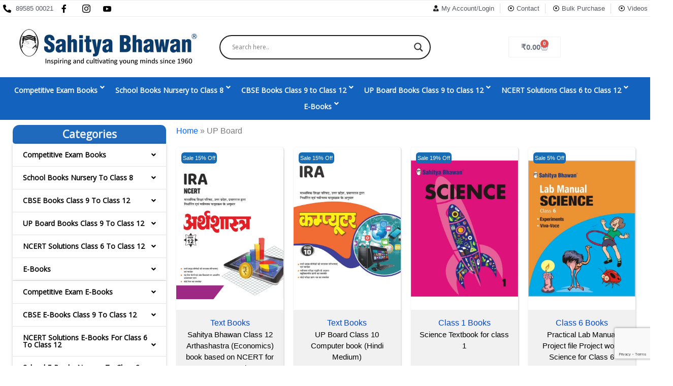

--- FILE ---
content_type: text/html; charset=UTF-8
request_url: https://sahityabhawan.co.in/product-tag/up-board/
body_size: 58628
content:
<!doctype html>
<html lang="en-US">
<head>
	<meta charset="UTF-8">
	<meta name="viewport" content="width=device-width, initial-scale=1">
	<link rel="profile" href="https://gmpg.org/xfn/11">
	<meta name='robots' content='index, follow, max-image-preview:large, max-snippet:-1, max-video-preview:-1' />
	<style>img:is([sizes="auto" i], [sizes^="auto," i]) { contain-intrinsic-size: 3000px 1500px }</style>
	
            <script data-no-defer="1" data-ezscrex="false" data-cfasync="false" data-pagespeed-no-defer data-cookieconsent="ignore">
                var ctPublicFunctions = {"_ajax_nonce":"90681c1b52","_rest_nonce":"474fbe0c0f","_ajax_url":"\/wp-admin\/admin-ajax.php","_rest_url":"https:\/\/sahityabhawan.co.in\/wp-json\/","data__cookies_type":"native","data__ajax_type":"rest","data__bot_detector_enabled":0,"data__frontend_data_log_enabled":1,"cookiePrefix":"","wprocket_detected":false,"host_url":"sahityabhawan.co.in","text__ee_click_to_select":"Click to select the whole data","text__ee_original_email":"The complete one is","text__ee_got_it":"Got it","text__ee_blocked":"Blocked","text__ee_cannot_connect":"Cannot connect","text__ee_cannot_decode":"Can not decode email. Unknown reason","text__ee_email_decoder":"CleanTalk email decoder","text__ee_wait_for_decoding":"The magic is on the way!","text__ee_decoding_process":"Please wait a few seconds while we decode the contact data."}
            </script>
        
            <script data-no-defer="1" data-ezscrex="false" data-cfasync="false" data-pagespeed-no-defer data-cookieconsent="ignore">
                var ctPublic = {"_ajax_nonce":"90681c1b52","settings__forms__check_internal":"0","settings__forms__check_external":"0","settings__forms__force_protection":0,"settings__forms__search_test":"1","settings__forms__wc_add_to_cart":"0","settings__data__bot_detector_enabled":0,"settings__sfw__anti_crawler":0,"blog_home":"https:\/\/sahityabhawan.co.in\/","pixel__setting":"3","pixel__enabled":false,"pixel__url":"https:\/\/moderate8-v4.cleantalk.org\/pixel\/5a143ef8bfbb1d6646d637aef10a9f25.gif","data__email_check_before_post":"1","data__email_check_exist_post":0,"data__cookies_type":"native","data__key_is_ok":true,"data__visible_fields_required":true,"wl_brandname":"Anti-Spam by CleanTalk","wl_brandname_short":"CleanTalk","ct_checkjs_key":551152270,"emailEncoderPassKey":"71882b8a8a1833491db0499f533fdbb7","bot_detector_forms_excluded":"W10=","advancedCacheExists":false,"varnishCacheExists":false,"wc_ajax_add_to_cart":false,"theRealPerson":{"phrases":{"trpHeading":"The Real Person Badge!","trpContent1":"The commenter acts as a real person and verified as not a bot.","trpContent2":" Anti-Spam by CleanTalk","trpContentLearnMore":"Learn more"},"trpContentLink":"https:\/\/cleantalk.org\/help\/the-real-person?utm_id=&amp;utm_term=&amp;utm_source=admin_side&amp;utm_medium=trp_badge&amp;utm_content=trp_badge_link_click&amp;utm_campaign=apbct_links","imgPersonUrl":"https:\/\/sahityabhawan.co.in\/wp-content\/plugins\/cleantalk-spam-protect\/css\/images\/real_user.svg","imgShieldUrl":"https:\/\/sahityabhawan.co.in\/wp-content\/plugins\/cleantalk-spam-protect\/css\/images\/shield.svg"}}
            </script>
        
	<!-- This site is optimized with the Yoast SEO Premium plugin v25.5 (Yoast SEO v25.5) - https://yoast.com/wordpress/plugins/seo/ -->
	<title>UP Board - Sahitya Bhawan</title>
	<link rel="canonical" href="https://sahityabhawan.co.in/product-tag/up-board/" />
	<link rel="next" href="https://sahityabhawan.co.in/product-tag/up-board/page/2/" />
	<meta property="og:locale" content="en_US" />
	<meta property="og:type" content="article" />
	<meta property="og:title" content="UP Board Archives" />
	<meta property="og:url" content="https://sahityabhawan.co.in/product-tag/up-board/" />
	<meta property="og:site_name" content="Sahitya Bhawan" />
	<meta name="twitter:card" content="summary_large_image" />
	<meta name="twitter:site" content="@BhawanSahitya" />
	<script type="application/ld+json" class="yoast-schema-graph">{"@context":"https://schema.org","@graph":[{"@type":"CollectionPage","@id":"https://sahityabhawan.co.in/product-tag/up-board/","url":"https://sahityabhawan.co.in/product-tag/up-board/","name":"UP Board - Sahitya Bhawan","isPartOf":{"@id":"https://sahityabhawan.co.in/#website"},"primaryImageOfPage":{"@id":"https://sahityabhawan.co.in/product-tag/up-board/#primaryimage"},"image":{"@id":"https://sahityabhawan.co.in/product-tag/up-board/#primaryimage"},"thumbnailUrl":"https://sahityabhawan.co.in/wp-content/uploads/2025/05/1909.jpg","breadcrumb":{"@id":"https://sahityabhawan.co.in/product-tag/up-board/#breadcrumb"},"inLanguage":"en-US"},{"@type":"ImageObject","inLanguage":"en-US","@id":"https://sahityabhawan.co.in/product-tag/up-board/#primaryimage","url":"https://sahityabhawan.co.in/wp-content/uploads/2025/05/1909.jpg","contentUrl":"https://sahityabhawan.co.in/wp-content/uploads/2025/05/1909.jpg","width":756,"height":999,"caption":"UP PGT Practice Papers"},{"@type":"BreadcrumbList","@id":"https://sahityabhawan.co.in/product-tag/up-board/#breadcrumb","itemListElement":[{"@type":"ListItem","position":1,"name":"Home","item":"https://sahityabhawan.co.in/"},{"@type":"ListItem","position":2,"name":"UP Board"}]},{"@type":"WebSite","@id":"https://sahityabhawan.co.in/#website","url":"https://sahityabhawan.co.in/","name":"https://www.sahityabhawan.co.in","description":"A Premier Publication House","publisher":{"@id":"https://sahityabhawan.co.in/#organization"},"potentialAction":[{"@type":"SearchAction","target":{"@type":"EntryPoint","urlTemplate":"https://sahityabhawan.co.in/?s={search_term_string}"},"query-input":{"@type":"PropertyValueSpecification","valueRequired":true,"valueName":"search_term_string"}}],"inLanguage":"en-US"},{"@type":["Organization","Place"],"@id":"https://sahityabhawan.co.in/#organization","name":"Sahitya Bhawan","url":"https://sahityabhawan.co.in/","logo":{"@id":"https://sahityabhawan.co.in/product-tag/up-board/#local-main-organization-logo"},"image":{"@id":"https://sahityabhawan.co.in/product-tag/up-board/#local-main-organization-logo"},"sameAs":["https://www.facebook.com/sahityabhawan","https://x.com/BhawanSahitya","https://www.instagram.com/sahityabhawaninsta/","https://in.pinterest.com/sahityabhawanonline/","https://sahityabhawan.quora.com/"],"legalName":"Sahitya Bhawan","telephone":[],"openingHoursSpecification":[{"@type":"OpeningHoursSpecification","dayOfWeek":["Monday","Tuesday","Wednesday","Thursday","Friday","Saturday","Sunday"],"opens":"09:00","closes":"17:00"}]},{"@type":"ImageObject","inLanguage":"en-US","@id":"https://sahityabhawan.co.in/product-tag/up-board/#local-main-organization-logo","url":"https://sahityabhawan.co.in/wp-content/uploads/2025/01/Logo.jpg","contentUrl":"https://sahityabhawan.co.in/wp-content/uploads/2025/01/Logo.jpg","width":700,"height":700,"caption":"Sahitya Bhawan"}]}</script>
	<!-- / Yoast SEO Premium plugin. -->


<link rel='dns-prefetch' href='//www.googletagmanager.com' />
<link rel="alternate" type="application/rss+xml" title="Sahitya Bhawan &raquo; Feed" href="https://sahityabhawan.co.in/feed/" />
<link rel="alternate" type="application/rss+xml" title="Sahitya Bhawan &raquo; Comments Feed" href="https://sahityabhawan.co.in/comments/feed/" />
<link rel="alternate" type="application/rss+xml" title="Sahitya Bhawan &raquo; UP Board Tag Feed" href="https://sahityabhawan.co.in/product-tag/up-board/feed/" />
<script>
window._wpemojiSettings = {"baseUrl":"https:\/\/s.w.org\/images\/core\/emoji\/15.0.3\/72x72\/","ext":".png","svgUrl":"https:\/\/s.w.org\/images\/core\/emoji\/15.0.3\/svg\/","svgExt":".svg","source":{"concatemoji":"https:\/\/sahityabhawan.co.in\/wp-includes\/js\/wp-emoji-release.min.js?ver=6.7.4"}};
/*! This file is auto-generated */
!function(i,n){var o,s,e;function c(e){try{var t={supportTests:e,timestamp:(new Date).valueOf()};sessionStorage.setItem(o,JSON.stringify(t))}catch(e){}}function p(e,t,n){e.clearRect(0,0,e.canvas.width,e.canvas.height),e.fillText(t,0,0);var t=new Uint32Array(e.getImageData(0,0,e.canvas.width,e.canvas.height).data),r=(e.clearRect(0,0,e.canvas.width,e.canvas.height),e.fillText(n,0,0),new Uint32Array(e.getImageData(0,0,e.canvas.width,e.canvas.height).data));return t.every(function(e,t){return e===r[t]})}function u(e,t,n){switch(t){case"flag":return n(e,"\ud83c\udff3\ufe0f\u200d\u26a7\ufe0f","\ud83c\udff3\ufe0f\u200b\u26a7\ufe0f")?!1:!n(e,"\ud83c\uddfa\ud83c\uddf3","\ud83c\uddfa\u200b\ud83c\uddf3")&&!n(e,"\ud83c\udff4\udb40\udc67\udb40\udc62\udb40\udc65\udb40\udc6e\udb40\udc67\udb40\udc7f","\ud83c\udff4\u200b\udb40\udc67\u200b\udb40\udc62\u200b\udb40\udc65\u200b\udb40\udc6e\u200b\udb40\udc67\u200b\udb40\udc7f");case"emoji":return!n(e,"\ud83d\udc26\u200d\u2b1b","\ud83d\udc26\u200b\u2b1b")}return!1}function f(e,t,n){var r="undefined"!=typeof WorkerGlobalScope&&self instanceof WorkerGlobalScope?new OffscreenCanvas(300,150):i.createElement("canvas"),a=r.getContext("2d",{willReadFrequently:!0}),o=(a.textBaseline="top",a.font="600 32px Arial",{});return e.forEach(function(e){o[e]=t(a,e,n)}),o}function t(e){var t=i.createElement("script");t.src=e,t.defer=!0,i.head.appendChild(t)}"undefined"!=typeof Promise&&(o="wpEmojiSettingsSupports",s=["flag","emoji"],n.supports={everything:!0,everythingExceptFlag:!0},e=new Promise(function(e){i.addEventListener("DOMContentLoaded",e,{once:!0})}),new Promise(function(t){var n=function(){try{var e=JSON.parse(sessionStorage.getItem(o));if("object"==typeof e&&"number"==typeof e.timestamp&&(new Date).valueOf()<e.timestamp+604800&&"object"==typeof e.supportTests)return e.supportTests}catch(e){}return null}();if(!n){if("undefined"!=typeof Worker&&"undefined"!=typeof OffscreenCanvas&&"undefined"!=typeof URL&&URL.createObjectURL&&"undefined"!=typeof Blob)try{var e="postMessage("+f.toString()+"("+[JSON.stringify(s),u.toString(),p.toString()].join(",")+"));",r=new Blob([e],{type:"text/javascript"}),a=new Worker(URL.createObjectURL(r),{name:"wpTestEmojiSupports"});return void(a.onmessage=function(e){c(n=e.data),a.terminate(),t(n)})}catch(e){}c(n=f(s,u,p))}t(n)}).then(function(e){for(var t in e)n.supports[t]=e[t],n.supports.everything=n.supports.everything&&n.supports[t],"flag"!==t&&(n.supports.everythingExceptFlag=n.supports.everythingExceptFlag&&n.supports[t]);n.supports.everythingExceptFlag=n.supports.everythingExceptFlag&&!n.supports.flag,n.DOMReady=!1,n.readyCallback=function(){n.DOMReady=!0}}).then(function(){return e}).then(function(){var e;n.supports.everything||(n.readyCallback(),(e=n.source||{}).concatemoji?t(e.concatemoji):e.wpemoji&&e.twemoji&&(t(e.twemoji),t(e.wpemoji)))}))}((window,document),window._wpemojiSettings);
</script>
<link rel='stylesheet' id='formidable-css' href='https://sahityabhawan.co.in/wp-content/plugins/formidable/css/formidableforms.css?ver=722707' media='all' />
<style id='wp-emoji-styles-inline-css'>

	img.wp-smiley, img.emoji {
		display: inline !important;
		border: none !important;
		box-shadow: none !important;
		height: 1em !important;
		width: 1em !important;
		margin: 0 0.07em !important;
		vertical-align: -0.1em !important;
		background: none !important;
		padding: 0 !important;
	}
</style>
<link rel='stylesheet' id='wp-block-library-css' href='https://sahityabhawan.co.in/wp-includes/css/dist/block-library/style.min.css?ver=6.7.4' media='all' />
<style id='global-styles-inline-css'>
:root{--wp--preset--aspect-ratio--square: 1;--wp--preset--aspect-ratio--4-3: 4/3;--wp--preset--aspect-ratio--3-4: 3/4;--wp--preset--aspect-ratio--3-2: 3/2;--wp--preset--aspect-ratio--2-3: 2/3;--wp--preset--aspect-ratio--16-9: 16/9;--wp--preset--aspect-ratio--9-16: 9/16;--wp--preset--color--black: #000000;--wp--preset--color--cyan-bluish-gray: #abb8c3;--wp--preset--color--white: #ffffff;--wp--preset--color--pale-pink: #f78da7;--wp--preset--color--vivid-red: #cf2e2e;--wp--preset--color--luminous-vivid-orange: #ff6900;--wp--preset--color--luminous-vivid-amber: #fcb900;--wp--preset--color--light-green-cyan: #7bdcb5;--wp--preset--color--vivid-green-cyan: #00d084;--wp--preset--color--pale-cyan-blue: #8ed1fc;--wp--preset--color--vivid-cyan-blue: #0693e3;--wp--preset--color--vivid-purple: #9b51e0;--wp--preset--gradient--vivid-cyan-blue-to-vivid-purple: linear-gradient(135deg,rgba(6,147,227,1) 0%,rgb(155,81,224) 100%);--wp--preset--gradient--light-green-cyan-to-vivid-green-cyan: linear-gradient(135deg,rgb(122,220,180) 0%,rgb(0,208,130) 100%);--wp--preset--gradient--luminous-vivid-amber-to-luminous-vivid-orange: linear-gradient(135deg,rgba(252,185,0,1) 0%,rgba(255,105,0,1) 100%);--wp--preset--gradient--luminous-vivid-orange-to-vivid-red: linear-gradient(135deg,rgba(255,105,0,1) 0%,rgb(207,46,46) 100%);--wp--preset--gradient--very-light-gray-to-cyan-bluish-gray: linear-gradient(135deg,rgb(238,238,238) 0%,rgb(169,184,195) 100%);--wp--preset--gradient--cool-to-warm-spectrum: linear-gradient(135deg,rgb(74,234,220) 0%,rgb(151,120,209) 20%,rgb(207,42,186) 40%,rgb(238,44,130) 60%,rgb(251,105,98) 80%,rgb(254,248,76) 100%);--wp--preset--gradient--blush-light-purple: linear-gradient(135deg,rgb(255,206,236) 0%,rgb(152,150,240) 100%);--wp--preset--gradient--blush-bordeaux: linear-gradient(135deg,rgb(254,205,165) 0%,rgb(254,45,45) 50%,rgb(107,0,62) 100%);--wp--preset--gradient--luminous-dusk: linear-gradient(135deg,rgb(255,203,112) 0%,rgb(199,81,192) 50%,rgb(65,88,208) 100%);--wp--preset--gradient--pale-ocean: linear-gradient(135deg,rgb(255,245,203) 0%,rgb(182,227,212) 50%,rgb(51,167,181) 100%);--wp--preset--gradient--electric-grass: linear-gradient(135deg,rgb(202,248,128) 0%,rgb(113,206,126) 100%);--wp--preset--gradient--midnight: linear-gradient(135deg,rgb(2,3,129) 0%,rgb(40,116,252) 100%);--wp--preset--font-size--small: 13px;--wp--preset--font-size--medium: 20px;--wp--preset--font-size--large: 36px;--wp--preset--font-size--x-large: 42px;--wp--preset--spacing--20: 0.44rem;--wp--preset--spacing--30: 0.67rem;--wp--preset--spacing--40: 1rem;--wp--preset--spacing--50: 1.5rem;--wp--preset--spacing--60: 2.25rem;--wp--preset--spacing--70: 3.38rem;--wp--preset--spacing--80: 5.06rem;--wp--preset--shadow--natural: 6px 6px 9px rgba(0, 0, 0, 0.2);--wp--preset--shadow--deep: 12px 12px 50px rgba(0, 0, 0, 0.4);--wp--preset--shadow--sharp: 6px 6px 0px rgba(0, 0, 0, 0.2);--wp--preset--shadow--outlined: 6px 6px 0px -3px rgba(255, 255, 255, 1), 6px 6px rgba(0, 0, 0, 1);--wp--preset--shadow--crisp: 6px 6px 0px rgba(0, 0, 0, 1);}:root { --wp--style--global--content-size: 800px;--wp--style--global--wide-size: 1200px; }:where(body) { margin: 0; }.wp-site-blocks > .alignleft { float: left; margin-right: 2em; }.wp-site-blocks > .alignright { float: right; margin-left: 2em; }.wp-site-blocks > .aligncenter { justify-content: center; margin-left: auto; margin-right: auto; }:where(.wp-site-blocks) > * { margin-block-start: 24px; margin-block-end: 0; }:where(.wp-site-blocks) > :first-child { margin-block-start: 0; }:where(.wp-site-blocks) > :last-child { margin-block-end: 0; }:root { --wp--style--block-gap: 24px; }:root :where(.is-layout-flow) > :first-child{margin-block-start: 0;}:root :where(.is-layout-flow) > :last-child{margin-block-end: 0;}:root :where(.is-layout-flow) > *{margin-block-start: 24px;margin-block-end: 0;}:root :where(.is-layout-constrained) > :first-child{margin-block-start: 0;}:root :where(.is-layout-constrained) > :last-child{margin-block-end: 0;}:root :where(.is-layout-constrained) > *{margin-block-start: 24px;margin-block-end: 0;}:root :where(.is-layout-flex){gap: 24px;}:root :where(.is-layout-grid){gap: 24px;}.is-layout-flow > .alignleft{float: left;margin-inline-start: 0;margin-inline-end: 2em;}.is-layout-flow > .alignright{float: right;margin-inline-start: 2em;margin-inline-end: 0;}.is-layout-flow > .aligncenter{margin-left: auto !important;margin-right: auto !important;}.is-layout-constrained > .alignleft{float: left;margin-inline-start: 0;margin-inline-end: 2em;}.is-layout-constrained > .alignright{float: right;margin-inline-start: 2em;margin-inline-end: 0;}.is-layout-constrained > .aligncenter{margin-left: auto !important;margin-right: auto !important;}.is-layout-constrained > :where(:not(.alignleft):not(.alignright):not(.alignfull)){max-width: var(--wp--style--global--content-size);margin-left: auto !important;margin-right: auto !important;}.is-layout-constrained > .alignwide{max-width: var(--wp--style--global--wide-size);}body .is-layout-flex{display: flex;}.is-layout-flex{flex-wrap: wrap;align-items: center;}.is-layout-flex > :is(*, div){margin: 0;}body .is-layout-grid{display: grid;}.is-layout-grid > :is(*, div){margin: 0;}body{padding-top: 0px;padding-right: 0px;padding-bottom: 0px;padding-left: 0px;}a:where(:not(.wp-element-button)){text-decoration: underline;}:root :where(.wp-element-button, .wp-block-button__link){background-color: #32373c;border-width: 0;color: #fff;font-family: inherit;font-size: inherit;line-height: inherit;padding: calc(0.667em + 2px) calc(1.333em + 2px);text-decoration: none;}.has-black-color{color: var(--wp--preset--color--black) !important;}.has-cyan-bluish-gray-color{color: var(--wp--preset--color--cyan-bluish-gray) !important;}.has-white-color{color: var(--wp--preset--color--white) !important;}.has-pale-pink-color{color: var(--wp--preset--color--pale-pink) !important;}.has-vivid-red-color{color: var(--wp--preset--color--vivid-red) !important;}.has-luminous-vivid-orange-color{color: var(--wp--preset--color--luminous-vivid-orange) !important;}.has-luminous-vivid-amber-color{color: var(--wp--preset--color--luminous-vivid-amber) !important;}.has-light-green-cyan-color{color: var(--wp--preset--color--light-green-cyan) !important;}.has-vivid-green-cyan-color{color: var(--wp--preset--color--vivid-green-cyan) !important;}.has-pale-cyan-blue-color{color: var(--wp--preset--color--pale-cyan-blue) !important;}.has-vivid-cyan-blue-color{color: var(--wp--preset--color--vivid-cyan-blue) !important;}.has-vivid-purple-color{color: var(--wp--preset--color--vivid-purple) !important;}.has-black-background-color{background-color: var(--wp--preset--color--black) !important;}.has-cyan-bluish-gray-background-color{background-color: var(--wp--preset--color--cyan-bluish-gray) !important;}.has-white-background-color{background-color: var(--wp--preset--color--white) !important;}.has-pale-pink-background-color{background-color: var(--wp--preset--color--pale-pink) !important;}.has-vivid-red-background-color{background-color: var(--wp--preset--color--vivid-red) !important;}.has-luminous-vivid-orange-background-color{background-color: var(--wp--preset--color--luminous-vivid-orange) !important;}.has-luminous-vivid-amber-background-color{background-color: var(--wp--preset--color--luminous-vivid-amber) !important;}.has-light-green-cyan-background-color{background-color: var(--wp--preset--color--light-green-cyan) !important;}.has-vivid-green-cyan-background-color{background-color: var(--wp--preset--color--vivid-green-cyan) !important;}.has-pale-cyan-blue-background-color{background-color: var(--wp--preset--color--pale-cyan-blue) !important;}.has-vivid-cyan-blue-background-color{background-color: var(--wp--preset--color--vivid-cyan-blue) !important;}.has-vivid-purple-background-color{background-color: var(--wp--preset--color--vivid-purple) !important;}.has-black-border-color{border-color: var(--wp--preset--color--black) !important;}.has-cyan-bluish-gray-border-color{border-color: var(--wp--preset--color--cyan-bluish-gray) !important;}.has-white-border-color{border-color: var(--wp--preset--color--white) !important;}.has-pale-pink-border-color{border-color: var(--wp--preset--color--pale-pink) !important;}.has-vivid-red-border-color{border-color: var(--wp--preset--color--vivid-red) !important;}.has-luminous-vivid-orange-border-color{border-color: var(--wp--preset--color--luminous-vivid-orange) !important;}.has-luminous-vivid-amber-border-color{border-color: var(--wp--preset--color--luminous-vivid-amber) !important;}.has-light-green-cyan-border-color{border-color: var(--wp--preset--color--light-green-cyan) !important;}.has-vivid-green-cyan-border-color{border-color: var(--wp--preset--color--vivid-green-cyan) !important;}.has-pale-cyan-blue-border-color{border-color: var(--wp--preset--color--pale-cyan-blue) !important;}.has-vivid-cyan-blue-border-color{border-color: var(--wp--preset--color--vivid-cyan-blue) !important;}.has-vivid-purple-border-color{border-color: var(--wp--preset--color--vivid-purple) !important;}.has-vivid-cyan-blue-to-vivid-purple-gradient-background{background: var(--wp--preset--gradient--vivid-cyan-blue-to-vivid-purple) !important;}.has-light-green-cyan-to-vivid-green-cyan-gradient-background{background: var(--wp--preset--gradient--light-green-cyan-to-vivid-green-cyan) !important;}.has-luminous-vivid-amber-to-luminous-vivid-orange-gradient-background{background: var(--wp--preset--gradient--luminous-vivid-amber-to-luminous-vivid-orange) !important;}.has-luminous-vivid-orange-to-vivid-red-gradient-background{background: var(--wp--preset--gradient--luminous-vivid-orange-to-vivid-red) !important;}.has-very-light-gray-to-cyan-bluish-gray-gradient-background{background: var(--wp--preset--gradient--very-light-gray-to-cyan-bluish-gray) !important;}.has-cool-to-warm-spectrum-gradient-background{background: var(--wp--preset--gradient--cool-to-warm-spectrum) !important;}.has-blush-light-purple-gradient-background{background: var(--wp--preset--gradient--blush-light-purple) !important;}.has-blush-bordeaux-gradient-background{background: var(--wp--preset--gradient--blush-bordeaux) !important;}.has-luminous-dusk-gradient-background{background: var(--wp--preset--gradient--luminous-dusk) !important;}.has-pale-ocean-gradient-background{background: var(--wp--preset--gradient--pale-ocean) !important;}.has-electric-grass-gradient-background{background: var(--wp--preset--gradient--electric-grass) !important;}.has-midnight-gradient-background{background: var(--wp--preset--gradient--midnight) !important;}.has-small-font-size{font-size: var(--wp--preset--font-size--small) !important;}.has-medium-font-size{font-size: var(--wp--preset--font-size--medium) !important;}.has-large-font-size{font-size: var(--wp--preset--font-size--large) !important;}.has-x-large-font-size{font-size: var(--wp--preset--font-size--x-large) !important;}
:root :where(.wp-block-pullquote){font-size: 1.5em;line-height: 1.6;}
</style>
<link rel='stylesheet' id='cleantalk-public-css-css' href='https://sahityabhawan.co.in/wp-content/plugins/cleantalk-spam-protect/css/cleantalk-public.min.css?ver=6.70.1_1767002811' media='all' />
<link rel='stylesheet' id='cleantalk-email-decoder-css-css' href='https://sahityabhawan.co.in/wp-content/plugins/cleantalk-spam-protect/css/cleantalk-email-decoder.min.css?ver=6.70.1_1767002811' media='all' />
<link rel='stylesheet' id='cleantalk-trp-css-css' href='https://sahityabhawan.co.in/wp-content/plugins/cleantalk-spam-protect/css/cleantalk-trp.min.css?ver=6.70.1_1767002811' media='all' />
<link rel='stylesheet' id='contact-form-7-css' href='https://sahityabhawan.co.in/wp-content/plugins/contact-form-7/includes/css/styles.css?ver=6.1.3' media='all' />
<link rel='stylesheet' id='woocommerce-layout-css' href='https://sahityabhawan.co.in/wp-content/plugins/woocommerce/assets/css/woocommerce-layout.css?ver=10.0.5' media='all' />
<link rel='stylesheet' id='woocommerce-smallscreen-css' href='https://sahityabhawan.co.in/wp-content/plugins/woocommerce/assets/css/woocommerce-smallscreen.css?ver=10.0.5' media='only screen and (max-width: 768px)' />
<link rel='stylesheet' id='woocommerce-general-css' href='https://sahityabhawan.co.in/wp-content/plugins/woocommerce/assets/css/woocommerce.css?ver=10.0.5' media='all' />
<style id='woocommerce-inline-inline-css'>
.woocommerce form .form-row .required { visibility: visible; }
</style>
<link rel='stylesheet' id='wpcf7-redirect-script-frontend-css' href='https://sahityabhawan.co.in/wp-content/plugins/wpcf7-redirect/build/assets/frontend-script.css?ver=2c532d7e2be36f6af233' media='all' />
<link rel='stylesheet' id='wt-woocommerce-related-products-css' href='https://sahityabhawan.co.in/wp-content/plugins/wt-woocommerce-related-products/public/css/custom-related-products-public.css?ver=1.7.3' media='all' />
<link rel='stylesheet' id='carousel-css-css' href='https://sahityabhawan.co.in/wp-content/plugins/wt-woocommerce-related-products/public/css/owl.carousel.min.css?ver=1.7.3' media='all' />
<link rel='stylesheet' id='carousel-theme-css-css' href='https://sahityabhawan.co.in/wp-content/plugins/wt-woocommerce-related-products/public/css/owl.theme.default.min.css?ver=1.7.3' media='all' />
<link rel='stylesheet' id='brands-styles-css' href='https://sahityabhawan.co.in/wp-content/plugins/woocommerce/assets/css/brands.css?ver=10.0.5' media='all' />
<link rel='stylesheet' id='htbbootstrap-css' href='https://sahityabhawan.co.in/wp-content/plugins/ht-mega-for-elementor/assets/css/htbbootstrap.css?ver=2.8.4' media='all' />
<link rel='stylesheet' id='font-awesome-css' href='https://sahityabhawan.co.in/wp-content/plugins/elementor/assets/lib/font-awesome/css/font-awesome.min.css?ver=4.7.0' media='all' />
<style id='font-awesome-inline-css'>
[data-font="FontAwesome"]:before {font-family: 'FontAwesome' !important;content: attr(data-icon) !important;speak: none !important;font-weight: normal !important;font-variant: normal !important;text-transform: none !important;line-height: 1 !important;font-style: normal !important;-webkit-font-smoothing: antialiased !important;-moz-osx-font-smoothing: grayscale !important;}
</style>
<link rel='stylesheet' id='htmega-animation-css' href='https://sahityabhawan.co.in/wp-content/plugins/ht-mega-for-elementor/assets/css/animation.css?ver=2.8.4' media='all' />
<link rel='stylesheet' id='htmega-keyframes-css' href='https://sahityabhawan.co.in/wp-content/plugins/ht-mega-for-elementor/assets/css/htmega-keyframes.css?ver=2.8.4' media='all' />
<link rel='stylesheet' id='htmega-global-style-min-css' href='https://sahityabhawan.co.in/wp-content/plugins/ht-mega-for-elementor/assets/css/htmega-global-style.min.css?ver=2.8.4' media='all' />
<link rel='stylesheet' id='hello-elementor-css' href='https://sahityabhawan.co.in/wp-content/themes/hello-elementor/style.min.css?ver=3.3.0' media='all' />
<link rel='stylesheet' id='hello-elementor-theme-style-css' href='https://sahityabhawan.co.in/wp-content/themes/hello-elementor/theme.min.css?ver=3.3.0' media='all' />
<link rel='stylesheet' id='hello-elementor-header-footer-css' href='https://sahityabhawan.co.in/wp-content/themes/hello-elementor/header-footer.min.css?ver=3.3.0' media='all' />
<link rel='stylesheet' id='wpdreams-asl-basic-css' href='https://sahityabhawan.co.in/wp-content/plugins/ajax-search-lite/css/style.basic.css?ver=4.13.4' media='all' />
<style id='wpdreams-asl-basic-inline-css'>

					div[id*='ajaxsearchlitesettings'].searchsettings .asl_option_inner label {
						font-size: 0px !important;
						color: rgba(0, 0, 0, 0);
					}
					div[id*='ajaxsearchlitesettings'].searchsettings .asl_option_inner label:after {
						font-size: 11px !important;
						position: absolute;
						top: 0;
						left: 0;
						z-index: 1;
					}
					.asl_w_container {
						width: 100%;
						margin: 0px 0px 0px 0px;
						min-width: 200px;
					}
					div[id*='ajaxsearchlite'].asl_m {
						width: 100%;
					}
					div[id*='ajaxsearchliteres'].wpdreams_asl_results div.resdrg span.highlighted {
						font-weight: bold;
						color: rgba(217, 49, 43, 1);
						background-color: rgba(238, 238, 238, 1);
					}
					div[id*='ajaxsearchliteres'].wpdreams_asl_results .results img.asl_image {
						width: 70px;
						height: 70px;
						object-fit: cover;
					}
					div[id*='ajaxsearchlite'].asl_r .results {
						max-height: none;
					}
					div[id*='ajaxsearchlite'].asl_r {
						position: absolute;
					}
				
						div.asl_r.asl_w.vertical .results .item::after {
							display: block;
							position: absolute;
							bottom: 0;
							content: '';
							height: 1px;
							width: 100%;
							background: #D8D8D8;
						}
						div.asl_r.asl_w.vertical .results .item.asl_last_item::after {
							display: none;
						}
					body span.asl_single_highlighted {
						display: inline !important;
						color: rgba(217, 49, 43, 1) !important;
						background-color: rgba(238, 238, 238, 1) !important;
					}
</style>
<link rel='stylesheet' id='wpdreams-asl-instance-css' href='https://sahityabhawan.co.in/wp-content/plugins/ajax-search-lite/css/style-curvy-black.css?ver=4.13.4' media='all' />
<link rel='stylesheet' id='elementor-frontend-css' href='https://sahityabhawan.co.in/wp-content/plugins/elementor/assets/css/frontend.min.css?ver=3.28.1' media='all' />
<link rel='stylesheet' id='widget-icon-list-css' href='https://sahityabhawan.co.in/wp-content/plugins/elementor/assets/css/widget-icon-list.min.css?ver=3.28.1' media='all' />
<link rel='stylesheet' id='widget-image-css' href='https://sahityabhawan.co.in/wp-content/plugins/elementor/assets/css/widget-image.min.css?ver=3.28.1' media='all' />
<link rel='stylesheet' id='widget-woocommerce-menu-cart-css' href='https://sahityabhawan.co.in/wp-content/plugins/elementor-pro/assets/css/widget-woocommerce-menu-cart.min.css?ver=3.28.0' media='all' />
<link rel='stylesheet' id='widget-heading-css' href='https://sahityabhawan.co.in/wp-content/plugins/elementor/assets/css/widget-heading.min.css?ver=3.28.1' media='all' />
<link rel='stylesheet' id='elementor-icons-css' href='https://sahityabhawan.co.in/wp-content/plugins/elementor/assets/lib/eicons/css/elementor-icons.min.css?ver=5.36.0' media='all' />
<link rel='stylesheet' id='elementor-post-43355-css' href='https://sahityabhawan.co.in/wp-content/uploads/elementor/css/post-43355.css?ver=1753174560' media='all' />
<link rel='stylesheet' id='elementor-post-47501-css' href='https://sahityabhawan.co.in/wp-content/uploads/elementor/css/post-47501.css?ver=1753182398' media='all' />
<link rel='stylesheet' id='elementor-post-49097-css' href='https://sahityabhawan.co.in/wp-content/uploads/elementor/css/post-49097.css?ver=1753258960' media='all' />
<link rel='stylesheet' id='elementor-post-47472-css' href='https://sahityabhawan.co.in/wp-content/uploads/elementor/css/post-47472.css?ver=1753180566' media='all' />
<link rel='stylesheet' id='ywcars-frontend-css' href='https://sahityabhawan.co.in/wp-content/plugins/yith-advanced-refund-system-for-woocommerce-premium/assets/css/ywcars-frontend.css?ver=1.9.0' media='all' />
<link rel='stylesheet' id='ywcars-common-css' href='https://sahityabhawan.co.in/wp-content/plugins/yith-advanced-refund-system-for-woocommerce-premium/assets/css/ywcars-common.css?ver=1.9.0' media='all' />
<link rel='stylesheet' id='font-awesome-5-all-css' href='https://sahityabhawan.co.in/wp-content/plugins/elementor/assets//lib/font-awesome/css/all.min.css?ver=6.7.4' media='all' />
<link rel='stylesheet' id='htmega-menu-css' href='https://sahityabhawan.co.in/wp-content/plugins/ht-mega-for-elementor/assets/extensions/ht-menu/css/mega-menu-style.css?ver=2.8.4' media='all' />
<style id='htmega-menu-inline-css'>

            
            
            
                .htmega-menu-container .sub-menu{
                    width: 200px;
                }
            
            
            
            
            
                .htmega-menu-container .htmegamenu-content-wrapper{
                    width: 1200px;
                }
            
            
            
</style>
<link rel='stylesheet' id='ekit-widget-styles-css' href='https://sahityabhawan.co.in/wp-content/plugins/elementskit-lite/widgets/init/assets/css/widget-styles.css?ver=3.4.8' media='all' />
<link rel='stylesheet' id='ekit-responsive-css' href='https://sahityabhawan.co.in/wp-content/plugins/elementskit-lite/widgets/init/assets/css/responsive.css?ver=3.4.8' media='all' />
<link rel='stylesheet' id='elementor-gf-local-roboto-css' href='https://staging.sahityabhawan.co.in/wp-content/uploads/elementor/google-fonts/css/roboto.css?ver=1742795941' media='all' />
<link rel='stylesheet' id='elementor-gf-local-robotoslab-css' href='https://staging.sahityabhawan.co.in/wp-content/uploads/elementor/google-fonts/css/robotoslab.css?ver=1742795948' media='all' />
<link rel='stylesheet' id='elementor-gf-local-opensans-css' href='https://staging.sahityabhawan.co.in/wp-content/uploads/elementor/google-fonts/css/opensans.css?ver=1743407747' media='all' />
<link rel='stylesheet' id='elementor-gf-local-opensanshebrew-css' href='https://staging.sahityabhawan.co.in/wp-content/uploads/elementor/google-fonts/css/opensanshebrew.css?ver=1742796013' media='all' />
<link rel='stylesheet' id='elementor-icons-shared-0-css' href='https://sahityabhawan.co.in/wp-content/plugins/elementor/assets/lib/font-awesome/css/fontawesome.min.css?ver=5.15.3' media='all' />
<link rel='stylesheet' id='elementor-icons-fa-solid-css' href='https://sahityabhawan.co.in/wp-content/plugins/elementor/assets/lib/font-awesome/css/solid.min.css?ver=5.15.3' media='all' />
<link rel='stylesheet' id='elementor-icons-fa-brands-css' href='https://sahityabhawan.co.in/wp-content/plugins/elementor/assets/lib/font-awesome/css/brands.min.css?ver=5.15.3' media='all' />
<link rel='stylesheet' id='elementor-icons-ekiticons-css' href='https://sahityabhawan.co.in/wp-content/plugins/elementskit-lite/modules/elementskit-icon-pack/assets/css/ekiticons.css?ver=3.4.8' media='all' />
<link rel='stylesheet' id='elementor-icons-fa-regular-css' href='https://sahityabhawan.co.in/wp-content/plugins/elementor/assets/lib/font-awesome/css/regular.min.css?ver=5.15.3' media='all' />
<script src="https://sahityabhawan.co.in/wp-content/plugins/cleantalk-spam-protect/js/apbct-public-bundle_gathering.min.js?ver=6.70.1_1767002811" id="apbct-public-bundle_gathering.min-js-js"></script>
<script src="https://sahityabhawan.co.in/wp-includes/js/jquery/jquery.min.js?ver=3.7.1" id="jquery-core-js"></script>
<script src="https://sahityabhawan.co.in/wp-includes/js/jquery/jquery-migrate.min.js?ver=3.4.1" id="jquery-migrate-js"></script>
<script src="https://sahityabhawan.co.in/wp-content/plugins/woocommerce/assets/js/jquery-blockui/jquery.blockUI.min.js?ver=2.7.0-wc.10.0.5" id="jquery-blockui-js" data-wp-strategy="defer"></script>
<script src="https://sahityabhawan.co.in/wp-content/plugins/woocommerce/assets/js/js-cookie/js.cookie.min.js?ver=2.1.4-wc.10.0.5" id="js-cookie-js" data-wp-strategy="defer"></script>
<script src="https://sahityabhawan.co.in/wp-content/plugins/wt-woocommerce-related-products/public/js/custom-related-products-public.js?ver=1.7.3" id="wt-woocommerce-related-products-js"></script>
<script src="https://sahityabhawan.co.in/wp-content/plugins/wt-woocommerce-related-products/public/js/wt_owl_carousel.js?ver=1.7.3" id="wt-owl-js-js"></script>
<script src="https://sahityabhawan.co.in/wp-content/plugins/ht-mega-for-elementor/assets/extensions/ht-menu/js/htmegamenu-main.js?ver=6.7.4" id="htmegamenu-main-js"></script>

<!-- Google tag (gtag.js) snippet added by Site Kit -->
<!-- Google Analytics snippet added by Site Kit -->
<script src="https://www.googletagmanager.com/gtag/js?id=G-NDTED27TP0" id="google_gtagjs-js" async></script>
<script id="google_gtagjs-js-after">
window.dataLayer = window.dataLayer || [];function gtag(){dataLayer.push(arguments);}
gtag("set","linker",{"domains":["sahityabhawan.co.in"]});
gtag("js", new Date());
gtag("set", "developer_id.dZTNiMT", true);
gtag("config", "G-NDTED27TP0");
 window._googlesitekit = window._googlesitekit || {}; window._googlesitekit.throttledEvents = []; window._googlesitekit.gtagEvent = (name, data) => { var key = JSON.stringify( { name, data } ); if ( !! window._googlesitekit.throttledEvents[ key ] ) { return; } window._googlesitekit.throttledEvents[ key ] = true; setTimeout( () => { delete window._googlesitekit.throttledEvents[ key ]; }, 5 ); gtag( "event", name, { ...data, event_source: "site-kit" } ); };
</script>
<script></script><link rel="https://api.w.org/" href="https://sahityabhawan.co.in/wp-json/" /><link rel="alternate" title="JSON" type="application/json" href="https://sahityabhawan.co.in/wp-json/wp/v2/product_tag/4756" /><link rel="EditURI" type="application/rsd+xml" title="RSD" href="https://sahityabhawan.co.in/xmlrpc.php?rsd" />
<meta name="generator" content="WordPress 6.7.4" />
<meta name="generator" content="WooCommerce 10.0.5" />
<meta name="generator" content="Redux 4.5.7" /><meta name="generator" content="Site Kit by Google 1.170.0" />	<noscript><style>.woocommerce-product-gallery{ opacity: 1 !important; }</style></noscript>
					<link rel="preconnect" href="https://fonts.gstatic.com" crossorigin />
				<link rel="preload" as="style" href="//fonts.googleapis.com/css?family=Open+Sans&display=swap" />
								<link rel="stylesheet" href="//fonts.googleapis.com/css?family=Open+Sans&display=swap" media="all" />
				<meta name="generator" content="Elementor 3.28.1; features: additional_custom_breakpoints, e_local_google_fonts; settings: css_print_method-external, google_font-enabled, font_display-auto">
			<style>
				.e-con.e-parent:nth-of-type(n+4):not(.e-lazyloaded):not(.e-no-lazyload),
				.e-con.e-parent:nth-of-type(n+4):not(.e-lazyloaded):not(.e-no-lazyload) * {
					background-image: none !important;
				}
				@media screen and (max-height: 1024px) {
					.e-con.e-parent:nth-of-type(n+3):not(.e-lazyloaded):not(.e-no-lazyload),
					.e-con.e-parent:nth-of-type(n+3):not(.e-lazyloaded):not(.e-no-lazyload) * {
						background-image: none !important;
					}
				}
				@media screen and (max-height: 640px) {
					.e-con.e-parent:nth-of-type(n+2):not(.e-lazyloaded):not(.e-no-lazyload),
					.e-con.e-parent:nth-of-type(n+2):not(.e-lazyloaded):not(.e-no-lazyload) * {
						background-image: none !important;
					}
				}
			</style>
			<meta name="generator" content="Powered by WPBakery Page Builder - drag and drop page builder for WordPress."/>

<!-- Google Tag Manager snippet added by Site Kit -->
<script>
			( function( w, d, s, l, i ) {
				w[l] = w[l] || [];
				w[l].push( {'gtm.start': new Date().getTime(), event: 'gtm.js'} );
				var f = d.getElementsByTagName( s )[0],
					j = d.createElement( s ), dl = l != 'dataLayer' ? '&l=' + l : '';
				j.async = true;
				j.src = 'https://www.googletagmanager.com/gtm.js?id=' + i + dl;
				f.parentNode.insertBefore( j, f );
			} )( window, document, 'script', 'dataLayer', 'GTM-TGR3GTG' );
			
</script>

<!-- End Google Tag Manager snippet added by Site Kit -->
<link rel="icon" href="https://sahityabhawan.co.in/wp-content/uploads/2020/11/sahitya-bhawan-favico-80x80.png" sizes="32x32" />
<link rel="icon" href="https://sahityabhawan.co.in/wp-content/uploads/2020/11/sahitya-bhawan-favico-300x300.png" sizes="192x192" />
<link rel="apple-touch-icon" href="https://sahityabhawan.co.in/wp-content/uploads/2020/11/sahitya-bhawan-favico-300x300.png" />
<meta name="msapplication-TileImage" content="https://sahityabhawan.co.in/wp-content/uploads/2020/11/sahitya-bhawan-favico-300x300.png" />
<noscript><style> .wpb_animate_when_almost_visible { opacity: 1; }</style></noscript></head>
<body class="archive tax-product_tag term-up-board term-4756 wp-custom-logo wp-embed-responsive theme-hello-elementor woocommerce woocommerce-page woocommerce-no-js theme-default wpb-js-composer js-comp-ver-7.6 vc_responsive elementor-page-47472 elementor-default elementor-template-full-width elementor-kit-43355">

		<!-- Google Tag Manager (noscript) snippet added by Site Kit -->
		<noscript>
			<iframe src="https://www.googletagmanager.com/ns.html?id=GTM-TGR3GTG" height="0" width="0" style="display:none;visibility:hidden"></iframe>
		</noscript>
		<!-- End Google Tag Manager (noscript) snippet added by Site Kit -->
		
<a class="skip-link screen-reader-text" href="#content">Skip to content</a>

		<div data-elementor-type="header" data-elementor-id="47501" class="elementor elementor-47501 elementor-location-header" data-elementor-post-type="elementor_library">
					<section class="elementor-section elementor-top-section elementor-element elementor-element-ce2487a elementor-section-full_width elementor-section-height-default elementor-section-height-default" data-id="ce2487a" data-element_type="section" data-settings="{&quot;background_background&quot;:&quot;classic&quot;}">
						<div class="elementor-container elementor-column-gap-default">
					<div class="elementor-column elementor-col-50 elementor-top-column elementor-element elementor-element-09ace10" data-id="09ace10" data-element_type="column">
			<div class="elementor-widget-wrap elementor-element-populated">
						<div class="elementor-element elementor-element-318710a elementor-icon-list--layout-inline elementor-align-left elementor-list-item-link-full_width elementor-widget elementor-widget-icon-list" data-id="318710a" data-element_type="widget" data-widget_type="icon-list.default">
				<div class="elementor-widget-container">
							<ul class="elementor-icon-list-items elementor-inline-items">
							<li class="elementor-icon-list-item elementor-inline-item">
											<span class="elementor-icon-list-icon">
							<i aria-hidden="true" class="fas fa-phone-alt"></i>						</span>
										<span class="elementor-icon-list-text">89585 00021</span>
									</li>
								<li class="elementor-icon-list-item elementor-inline-item">
											<a href="https://www.facebook.com/sahityabhawan">

												<span class="elementor-icon-list-icon">
							<i aria-hidden="true" class="fab fa-facebook-f"></i>						</span>
										<span class="elementor-icon-list-text"></span>
											</a>
									</li>
								<li class="elementor-icon-list-item elementor-inline-item">
											<a href="https://www.instagram.com/sahityabhawan1960/">

												<span class="elementor-icon-list-icon">
							<i aria-hidden="true" class="icon icon-instagram-1"></i>						</span>
										<span class="elementor-icon-list-text"></span>
											</a>
									</li>
								<li class="elementor-icon-list-item elementor-inline-item">
											<a href="https://www.youtube.com/@SahityaBhawanagra">

												<span class="elementor-icon-list-icon">
							<i aria-hidden="true" class="icon icon-youtube-v"></i>						</span>
										<span class="elementor-icon-list-text"></span>
											</a>
									</li>
						</ul>
						</div>
				</div>
					</div>
		</div>
				<div class="elementor-column elementor-col-50 elementor-top-column elementor-element elementor-element-793189b elementor-hidden-tablet elementor-hidden-mobile" data-id="793189b" data-element_type="column">
			<div class="elementor-widget-wrap elementor-element-populated">
						<div class="elementor-element elementor-element-3eb63d8 elementor-icon-list--layout-inline elementor-align-right elementor-list-item-link-full_width elementor-widget elementor-widget-icon-list" data-id="3eb63d8" data-element_type="widget" data-widget_type="icon-list.default">
				<div class="elementor-widget-container">
							<ul class="elementor-icon-list-items elementor-inline-items">
							<li class="elementor-icon-list-item elementor-inline-item">
											<a href="https://sahityabhawan.co.in/my-account/">

												<span class="elementor-icon-list-icon">
							<i aria-hidden="true" class="fas fa-user-tie"></i>						</span>
										<span class="elementor-icon-list-text">My Account/Login</span>
											</a>
									</li>
								<li class="elementor-icon-list-item elementor-inline-item">
											<a href="https://sahityabhawan.co.in/contact/">

												<span class="elementor-icon-list-icon">
							<i aria-hidden="true" class="far fa-dot-circle"></i>						</span>
										<span class="elementor-icon-list-text">Contact</span>
											</a>
									</li>
								<li class="elementor-icon-list-item elementor-inline-item">
											<a href="https://sahityabhawan.co.in/bulk-purchase/">

												<span class="elementor-icon-list-icon">
							<i aria-hidden="true" class="far fa-dot-circle"></i>						</span>
										<span class="elementor-icon-list-text">Bulk Purchase</span>
											</a>
									</li>
								<li class="elementor-icon-list-item elementor-inline-item">
											<a href="https://sahityabhawan.co.in/videos/">

												<span class="elementor-icon-list-icon">
							<i aria-hidden="true" class="far fa-dot-circle"></i>						</span>
										<span class="elementor-icon-list-text">Videos</span>
											</a>
									</li>
						</ul>
						</div>
				</div>
					</div>
		</div>
					</div>
		</section>
				<section class="elementor-section elementor-top-section elementor-element elementor-element-53fb660 elementor-section-full_width elementor-section-content-middle elementor-hidden-tablet elementor-hidden-mobile elementor-section-height-default elementor-section-height-default" data-id="53fb660" data-element_type="section">
						<div class="elementor-container elementor-column-gap-narrow">
					<div class="elementor-column elementor-col-33 elementor-top-column elementor-element elementor-element-a7f88d8" data-id="a7f88d8" data-element_type="column">
			<div class="elementor-widget-wrap elementor-element-populated">
						<div class="elementor-element elementor-element-b072207 elementor-widget__width-initial elementor-widget elementor-widget-theme-site-logo elementor-widget-image" data-id="b072207" data-element_type="widget" data-widget_type="theme-site-logo.default">
				<div class="elementor-widget-container">
											<a href="https://sahityabhawan.co.in">
			<img width="350" height="71" src="https://sahityabhawan.co.in/wp-content/uploads/2025/08/sahitya-bhawan-logo-2025.png" class="attachment-full size-full wp-image-49283" alt="" srcset="https://sahityabhawan.co.in/wp-content/uploads/2025/08/sahitya-bhawan-logo-2025.png 350w, https://sahityabhawan.co.in/wp-content/uploads/2025/08/sahitya-bhawan-logo-2025-300x61.png 300w" sizes="(max-width: 350px) 100vw, 350px" />				</a>
											</div>
				</div>
					</div>
		</div>
				<div class="elementor-column elementor-col-33 elementor-top-column elementor-element elementor-element-600984a" data-id="600984a" data-element_type="column">
			<div class="elementor-widget-wrap elementor-element-populated">
						<div class="elementor-element elementor-element-31086cb elementor-widget elementor-widget-shortcode" data-id="31086cb" data-element_type="widget" data-widget_type="shortcode.default">
				<div class="elementor-widget-container">
							<div class="elementor-shortcode"><div class="asl_w_container asl_w_container_1" data-id="1" data-instance="1">
	<div id='ajaxsearchlite1'
		data-id="1"
		data-instance="1"
		class="asl_w asl_m asl_m_1 asl_m_1_1">
		<div class="probox">

	
	<div class='prosettings' style='display:none;' data-opened=0>
				<div class='innericon'>
			<svg version="1.1" xmlns="http://www.w3.org/2000/svg" xmlns:xlink="http://www.w3.org/1999/xlink" x="0px" y="0px" width="22" height="22" viewBox="0 0 512 512" enable-background="new 0 0 512 512" xml:space="preserve">
					<polygon transform = "rotate(90 256 256)" points="142.332,104.886 197.48,50 402.5,256 197.48,462 142.332,407.113 292.727,256 "/>
				</svg>
		</div>
	</div>

	
	
	<div class='proinput'>
		<form role="search" action='#' autocomplete="off"
				aria-label="Search form">
			<input aria-label="Search input"
					type='search' class='orig'
					tabindex="0"
					name='phrase'
					placeholder='Search here..'
					value=''
					autocomplete="off"/>
			<input aria-label="Search autocomplete"
					type='text'
					class='autocomplete'
					tabindex="-1"
					name='phrase'
					value=''
					autocomplete="off" disabled/>
			<input type='submit' value="Start search" style='width:0; height: 0; visibility: hidden;'>
		</form>
	</div>

	
	
	<button class='promagnifier' tabindex="0" aria-label="Search magnifier">
				<span class='innericon' style="display:block;">
			<svg version="1.1" xmlns="http://www.w3.org/2000/svg" xmlns:xlink="http://www.w3.org/1999/xlink" x="0px" y="0px" width="22" height="22" viewBox="0 0 512 512" enable-background="new 0 0 512 512" xml:space="preserve">
					<path d="M460.355,421.59L353.844,315.078c20.041-27.553,31.885-61.437,31.885-98.037
						C385.729,124.934,310.793,50,218.686,50C126.58,50,51.645,124.934,51.645,217.041c0,92.106,74.936,167.041,167.041,167.041
						c34.912,0,67.352-10.773,94.184-29.158L419.945,462L460.355,421.59z M100.631,217.041c0-65.096,52.959-118.056,118.055-118.056
						c65.098,0,118.057,52.959,118.057,118.056c0,65.096-52.959,118.056-118.057,118.056C153.59,335.097,100.631,282.137,100.631,217.041
						z"/>
				</svg>
		</span>
	</button>

	
	
	<div class='proloading'>

		<div class="asl_loader"><div class="asl_loader-inner asl_simple-circle"></div></div>

			</div>

			<div class='proclose'>
			<svg version="1.1" xmlns="http://www.w3.org/2000/svg" xmlns:xlink="http://www.w3.org/1999/xlink" x="0px"
				y="0px"
				width="12" height="12" viewBox="0 0 512 512" enable-background="new 0 0 512 512"
				xml:space="preserve">
				<polygon points="438.393,374.595 319.757,255.977 438.378,137.348 374.595,73.607 255.995,192.225 137.375,73.622 73.607,137.352 192.246,255.983 73.622,374.625 137.352,438.393 256.002,319.734 374.652,438.378 "/>
			</svg>
		</div>
	
	
</div>	</div>
	<div class='asl_data_container' style="display:none !important;">
		<div class="asl_init_data wpdreams_asl_data_ct"
	style="display:none !important;"
	id="asl_init_id_1"
	data-asl-id="1"
	data-asl-instance="1"
	data-settings="{&quot;homeurl&quot;:&quot;https:\/\/sahityabhawan.co.in\/&quot;,&quot;resultstype&quot;:&quot;vertical&quot;,&quot;resultsposition&quot;:&quot;hover&quot;,&quot;itemscount&quot;:4,&quot;charcount&quot;:0,&quot;highlight&quot;:false,&quot;highlightWholewords&quot;:true,&quot;singleHighlight&quot;:true,&quot;scrollToResults&quot;:{&quot;enabled&quot;:false,&quot;offset&quot;:0},&quot;resultareaclickable&quot;:1,&quot;autocomplete&quot;:{&quot;enabled&quot;:false,&quot;lang&quot;:&quot;en&quot;,&quot;trigger_charcount&quot;:0},&quot;mobile&quot;:{&quot;menu_selector&quot;:&quot;#menu-toggle&quot;},&quot;trigger&quot;:{&quot;click&quot;:&quot;woo_results_page&quot;,&quot;click_location&quot;:&quot;same&quot;,&quot;update_href&quot;:true,&quot;return&quot;:&quot;first_result&quot;,&quot;return_location&quot;:&quot;same&quot;,&quot;facet&quot;:true,&quot;type&quot;:true,&quot;redirect_url&quot;:&quot;?s={phrase}&amp;post_type=product&quot;,&quot;delay&quot;:300},&quot;animations&quot;:{&quot;pc&quot;:{&quot;settings&quot;:{&quot;anim&quot;:&quot;fadedrop&quot;,&quot;dur&quot;:300},&quot;results&quot;:{&quot;anim&quot;:&quot;fadedrop&quot;,&quot;dur&quot;:300},&quot;items&quot;:&quot;voidanim&quot;},&quot;mob&quot;:{&quot;settings&quot;:{&quot;anim&quot;:&quot;fadedrop&quot;,&quot;dur&quot;:300},&quot;results&quot;:{&quot;anim&quot;:&quot;fadedrop&quot;,&quot;dur&quot;:300},&quot;items&quot;:&quot;voidanim&quot;}},&quot;autop&quot;:{&quot;state&quot;:true,&quot;phrase&quot;:&quot;&quot;,&quot;count&quot;:&quot;1&quot;},&quot;resPage&quot;:{&quot;useAjax&quot;:false,&quot;selector&quot;:&quot;#main&quot;,&quot;trigger_type&quot;:true,&quot;trigger_facet&quot;:true,&quot;trigger_magnifier&quot;:false,&quot;trigger_return&quot;:true},&quot;resultsSnapTo&quot;:&quot;left&quot;,&quot;results&quot;:{&quot;width&quot;:&quot;auto&quot;,&quot;width_tablet&quot;:&quot;auto&quot;,&quot;width_phone&quot;:&quot;auto&quot;},&quot;settingsimagepos&quot;:&quot;right&quot;,&quot;closeOnDocClick&quot;:true,&quot;overridewpdefault&quot;:true,&quot;override_method&quot;:&quot;get&quot;}"></div>
	<div id="asl_hidden_data">
		<svg style="position:absolute" height="0" width="0">
			<filter id="aslblur">
				<feGaussianBlur in="SourceGraphic" stdDeviation="4"/>
			</filter>
		</svg>
		<svg style="position:absolute" height="0" width="0">
			<filter id="no_aslblur"></filter>
		</svg>
	</div>
	</div>

	<div id='ajaxsearchliteres1'
	class='vertical wpdreams_asl_results asl_w asl_r asl_r_1 asl_r_1_1'>

	
	<div class="results">

		
		<div class="resdrg">
		</div>

		
	</div>

	
	
</div>

	<div id='__original__ajaxsearchlitesettings1'
		data-id="1"
		class="searchsettings wpdreams_asl_settings asl_w asl_s asl_s_1">
		<form name='options'
		aria-label="Search settings form"
		autocomplete = 'off'>

	
	
	<input type="hidden" name="filters_changed" style="display:none;" value="0">
	<input type="hidden" name="filters_initial" style="display:none;" value="1">

	<div class="asl_option_inner hiddend">
		<input type='hidden' name='qtranslate_lang' id='qtranslate_lang'
				value='0'/>
	</div>

	
	
	<fieldset class="asl_sett_scroll">
		<legend style="display: none;">Generic selectors</legend>
		<div class="asl_option" tabindex="0">
			<div class="asl_option_inner">
				<input type="checkbox" value="exact"
						aria-label="Exact matches only"
						name="asl_gen[]" />
				<div class="asl_option_checkbox"></div>
			</div>
			<div class="asl_option_label">
				Exact matches only			</div>
		</div>
		<div class="asl_option" tabindex="0">
			<div class="asl_option_inner">
				<input type="checkbox" value="title"
						aria-label="Search in title"
						name="asl_gen[]"  checked="checked"/>
				<div class="asl_option_checkbox"></div>
			</div>
			<div class="asl_option_label">
				Search in title			</div>
		</div>
		<div class="asl_option" tabindex="0">
			<div class="asl_option_inner">
				<input type="checkbox" value="content"
						aria-label="Search in content"
						name="asl_gen[]"  checked="checked"/>
				<div class="asl_option_checkbox"></div>
			</div>
			<div class="asl_option_label">
				Search in content			</div>
		</div>
		<div class="asl_option_inner hiddend">
			<input type="checkbox" value="excerpt"
					aria-label="Search in excerpt"
					name="asl_gen[]" />
			<div class="asl_option_checkbox"></div>
		</div>
	</fieldset>
	<fieldset class="asl_sett_scroll">
		<legend style="display: none;">Post Type Selectors</legend>
					<div class="asl_option" tabindex="0">
				<div class="asl_option_inner">
					<input type="checkbox" value="product"
							aria-label="product"
							name="customset[]" checked="checked"/>
					<div class="asl_option_checkbox"></div>
				</div>
				<div class="asl_option_label">
					product				</div>
			</div>
				</fieldset>
	</form>
	</div>
</div>
</div>
						</div>
				</div>
					</div>
		</div>
				<div class="elementor-column elementor-col-33 elementor-top-column elementor-element elementor-element-e7d963e" data-id="e7d963e" data-element_type="column">
			<div class="elementor-widget-wrap elementor-element-populated">
						<div class="elementor-element elementor-element-ab6a2f3 toggle-icon--basket-light elementor-widget__width-initial elementor-menu-cart--items-indicator-bubble elementor-menu-cart--show-subtotal-yes elementor-menu-cart--cart-type-side-cart elementor-menu-cart--show-remove-button-yes elementor-widget elementor-widget-woocommerce-menu-cart" data-id="ab6a2f3" data-element_type="widget" data-settings="{&quot;cart_type&quot;:&quot;side-cart&quot;,&quot;open_cart&quot;:&quot;click&quot;,&quot;automatically_open_cart&quot;:&quot;no&quot;}" data-widget_type="woocommerce-menu-cart.default">
				<div class="elementor-widget-container">
							<div class="elementor-menu-cart__wrapper">
							<div class="elementor-menu-cart__toggle_wrapper">
					<div class="elementor-menu-cart__container elementor-lightbox" aria-hidden="true">
						<div class="elementor-menu-cart__main" aria-hidden="true">
									<div class="elementor-menu-cart__close-button">
					</div>
									<div class="widget_shopping_cart_content">
															</div>
						</div>
					</div>
							<div class="elementor-menu-cart__toggle elementor-button-wrapper">
			<a id="elementor-menu-cart__toggle_button" href="#" class="elementor-menu-cart__toggle_button elementor-button elementor-size-sm" aria-expanded="false">
				<span class="elementor-button-text"><span class="woocommerce-Price-amount amount"><bdi><span class="woocommerce-Price-currencySymbol">&#8377;</span>0.00</bdi></span></span>
				<span class="elementor-button-icon">
					<span class="elementor-button-icon-qty" data-counter="0">0</span>
					<i class="eicon-basket-light"></i>					<span class="elementor-screen-only">Cart</span>
				</span>
			</a>
		</div>
						</div>
					</div> <!-- close elementor-menu-cart__wrapper -->
						</div>
				</div>
					</div>
		</div>
					</div>
		</section>
				<section class="elementor-section elementor-top-section elementor-element elementor-element-d2f35da elementor-section-full_width elementor-hidden-tablet elementor-hidden-mobile elementor-section-height-default elementor-section-height-default" data-id="d2f35da" data-element_type="section" data-settings="{&quot;background_background&quot;:&quot;classic&quot;}">
						<div class="elementor-container elementor-column-gap-default">
					<div class="elementor-column elementor-col-100 elementor-top-column elementor-element elementor-element-c111074 elementor-hidden-tablet elementor-hidden-mobile" data-id="c111074" data-element_type="column">
			<div class="elementor-widget-wrap elementor-element-populated">
						<div class="elementor-element elementor-element-f8fcc3d elementor-widget elementor-widget-htmega-menu-inline-menu" data-id="f8fcc3d" data-element_type="widget" data-widget_type="htmega-menu-inline-menu.default">
				<div class="elementor-widget-container">
					<div class="htmega-menu-container"><div class="htmega-menu-area"><ul id="menu-categories-menu" class="htmega-megamenu"><li id="nav-menu-item-47689" class="main-menu-item  menu-item-even menu-item-depth-0 menu-item menu-item-type-taxonomy menu-item-object-product_cat htmega_mega_menu"><a href="https://sahityabhawan.co.in/books/competitive-exam-books-best-books-for-govt-exam-preparation/" class="menu-link main-menu-link">Competitive Exam Books<span class="htmenu-icon"><i class="fa fa-angle-down"></i></span></a><div class="htmegamenu-content-wrapper sub-menu" style=" ">		<div data-elementor-type="section" data-elementor-id="47590" class="elementor elementor-47590 elementor-location-header" data-elementor-post-type="elementor_library">
					<section class="elementor-section elementor-top-section elementor-element elementor-element-5aec3a6 elementor-section-full_width megashot elementor-section-height-default elementor-section-height-default" data-id="5aec3a6" data-element_type="section" data-settings="{&quot;background_background&quot;:&quot;classic&quot;}">
						<div class="elementor-container elementor-column-gap-no">
					<div class="elementor-column elementor-col-14 elementor-top-column elementor-element elementor-element-a061e7d" data-id="a061e7d" data-element_type="column" data-settings="{&quot;background_background&quot;:&quot;classic&quot;}">
			<div class="elementor-widget-wrap elementor-element-populated">
						<div class="elementor-element elementor-element-450077e elementor-nav-menu__align-start elementor-nav-menu--dropdown-none elementor-widget elementor-widget-nav-menu" data-id="450077e" data-element_type="widget" data-settings="{&quot;layout&quot;:&quot;vertical&quot;,&quot;submenu_icon&quot;:{&quot;value&quot;:&quot;&lt;i class=\&quot;fas fa-caret-down\&quot;&gt;&lt;\/i&gt;&quot;,&quot;library&quot;:&quot;fa-solid&quot;}}" data-widget_type="nav-menu.default">
				<div class="elementor-widget-container">
								<nav aria-label="Menu" class="elementor-nav-menu--main elementor-nav-menu__container elementor-nav-menu--layout-vertical e--pointer-none">
				<ul id="menu-1-450077e" class="elementor-nav-menu sm-vertical"><li class="menu-item menu-item-type-taxonomy menu-item-object-product_cat menu-item-47627"><a href="https://sahityabhawan.co.in/books/competitive-exam-books-best-books-for-govt-exam-preparation/defence-and-airforce-exam-preparation-books/" class="elementor-item">Defence and Airforce Exam Preparation Books</a></li>
<li class="menu-item menu-item-type-taxonomy menu-item-object-product_cat menu-item-47628"><a href="https://sahityabhawan.co.in/books/competitive-exam-books-best-books-for-govt-exam-preparation/army-entrance-exam-books-preparation-for-indian-army-defence/" class="elementor-item">Army Entrance Exam Books</a></li>
<li class="menu-item menu-item-type-taxonomy menu-item-object-product_cat menu-item-47629"><a href="https://sahityabhawan.co.in/books/competitive-exam-books-best-books-for-govt-exam-preparation/aps-pgt-exam-preparation-books-complete-guide-for-teacher-exam/" class="elementor-item">APS PGT Exam Preparation Books</a></li>
<li class="menu-item menu-item-type-taxonomy menu-item-object-product_cat menu-item-47630"><a href="https://sahityabhawan.co.in/books/competitive-exam-books-best-books-for-govt-exam-preparation/aps-prt-exam-preparation-books-for-teacher-vacancy-latest-exams/" class="elementor-item">APS PRT Exam Preparation Books</a></li>
<li class="menu-item menu-item-type-taxonomy menu-item-object-product_cat menu-item-47631"><a href="https://sahityabhawan.co.in/books/competitive-exam-books-best-books-for-govt-exam-preparation/aps-tgt-exam-preparation-books-for-teacher-vacancy-latest-exams/" class="elementor-item">APS TGT Exam Preparation Books</a></li>
<li class="menu-item menu-item-type-taxonomy menu-item-object-product_cat menu-item-47632"><a href="https://sahityabhawan.co.in/books/competitive-exam-books-best-books-for-govt-exam-preparation/b-ed/" class="elementor-item">B. Ed.</a></li>
<li class="menu-item menu-item-type-taxonomy menu-item-object-product_cat menu-item-47633"><a href="https://sahityabhawan.co.in/books/competitive-exam-books-best-books-for-govt-exam-preparation/bhu-entrance-exam-books-preparation-guides-for-teacher-vacancies/" class="elementor-item">BHU</a></li>
<li class="menu-item menu-item-type-taxonomy menu-item-object-product_cat menu-item-47634"><a href="https://sahityabhawan.co.in/books/competitive-exam-books-best-books-for-govt-exam-preparation/books-for-ibps-clerk-exam-practice-sets-for-preparation/" class="elementor-item">IBPS Clerk</a></li>
<li class="menu-item menu-item-type-taxonomy menu-item-object-product_cat menu-item-47700"><a href="https://sahityabhawan.co.in/books/competitive-exam-books-best-books-for-govt-exam-preparation/books-for-ibps-clerk-exam-practice-sets-for-preparation/" class="elementor-item">IBPS PO</a></li>
<li class="menu-item menu-item-type-taxonomy menu-item-object-product_cat menu-item-47635"><a href="https://sahityabhawan.co.in/books/competitive-exam-books-best-books-for-govt-exam-preparation/rbi-exam-preparation-books-for-latest-exam-solved-papers-guide/" class="elementor-item">RBI Exam Preparation Books</a></li>
<li class="menu-item menu-item-type-taxonomy menu-item-object-product_cat menu-item-47636"><a href="https://sahityabhawan.co.in/books/competitive-exam-books-best-books-for-govt-exam-preparation/sbi-clerk-exam-books-for-preparation-practice-sets-solved-papers/" class="elementor-item">SBI Clerk Exam Books</a></li>
</ul>			</nav>
						<nav class="elementor-nav-menu--dropdown elementor-nav-menu__container" aria-hidden="true">
				<ul id="menu-2-450077e" class="elementor-nav-menu sm-vertical"><li class="menu-item menu-item-type-taxonomy menu-item-object-product_cat menu-item-47627"><a href="https://sahityabhawan.co.in/books/competitive-exam-books-best-books-for-govt-exam-preparation/defence-and-airforce-exam-preparation-books/" class="elementor-item" tabindex="-1">Defence and Airforce Exam Preparation Books</a></li>
<li class="menu-item menu-item-type-taxonomy menu-item-object-product_cat menu-item-47628"><a href="https://sahityabhawan.co.in/books/competitive-exam-books-best-books-for-govt-exam-preparation/army-entrance-exam-books-preparation-for-indian-army-defence/" class="elementor-item" tabindex="-1">Army Entrance Exam Books</a></li>
<li class="menu-item menu-item-type-taxonomy menu-item-object-product_cat menu-item-47629"><a href="https://sahityabhawan.co.in/books/competitive-exam-books-best-books-for-govt-exam-preparation/aps-pgt-exam-preparation-books-complete-guide-for-teacher-exam/" class="elementor-item" tabindex="-1">APS PGT Exam Preparation Books</a></li>
<li class="menu-item menu-item-type-taxonomy menu-item-object-product_cat menu-item-47630"><a href="https://sahityabhawan.co.in/books/competitive-exam-books-best-books-for-govt-exam-preparation/aps-prt-exam-preparation-books-for-teacher-vacancy-latest-exams/" class="elementor-item" tabindex="-1">APS PRT Exam Preparation Books</a></li>
<li class="menu-item menu-item-type-taxonomy menu-item-object-product_cat menu-item-47631"><a href="https://sahityabhawan.co.in/books/competitive-exam-books-best-books-for-govt-exam-preparation/aps-tgt-exam-preparation-books-for-teacher-vacancy-latest-exams/" class="elementor-item" tabindex="-1">APS TGT Exam Preparation Books</a></li>
<li class="menu-item menu-item-type-taxonomy menu-item-object-product_cat menu-item-47632"><a href="https://sahityabhawan.co.in/books/competitive-exam-books-best-books-for-govt-exam-preparation/b-ed/" class="elementor-item" tabindex="-1">B. Ed.</a></li>
<li class="menu-item menu-item-type-taxonomy menu-item-object-product_cat menu-item-47633"><a href="https://sahityabhawan.co.in/books/competitive-exam-books-best-books-for-govt-exam-preparation/bhu-entrance-exam-books-preparation-guides-for-teacher-vacancies/" class="elementor-item" tabindex="-1">BHU</a></li>
<li class="menu-item menu-item-type-taxonomy menu-item-object-product_cat menu-item-47634"><a href="https://sahityabhawan.co.in/books/competitive-exam-books-best-books-for-govt-exam-preparation/books-for-ibps-clerk-exam-practice-sets-for-preparation/" class="elementor-item" tabindex="-1">IBPS Clerk</a></li>
<li class="menu-item menu-item-type-taxonomy menu-item-object-product_cat menu-item-47700"><a href="https://sahityabhawan.co.in/books/competitive-exam-books-best-books-for-govt-exam-preparation/books-for-ibps-clerk-exam-practice-sets-for-preparation/" class="elementor-item" tabindex="-1">IBPS PO</a></li>
<li class="menu-item menu-item-type-taxonomy menu-item-object-product_cat menu-item-47635"><a href="https://sahityabhawan.co.in/books/competitive-exam-books-best-books-for-govt-exam-preparation/rbi-exam-preparation-books-for-latest-exam-solved-papers-guide/" class="elementor-item" tabindex="-1">RBI Exam Preparation Books</a></li>
<li class="menu-item menu-item-type-taxonomy menu-item-object-product_cat menu-item-47636"><a href="https://sahityabhawan.co.in/books/competitive-exam-books-best-books-for-govt-exam-preparation/sbi-clerk-exam-books-for-preparation-practice-sets-solved-papers/" class="elementor-item" tabindex="-1">SBI Clerk Exam Books</a></li>
</ul>			</nav>
						</div>
				</div>
					</div>
		</div>
				<div class="elementor-column elementor-col-14 elementor-top-column elementor-element elementor-element-1a8b926" data-id="1a8b926" data-element_type="column">
			<div class="elementor-widget-wrap elementor-element-populated">
						<div class="elementor-element elementor-element-2329ca7 elementor-nav-menu__align-start elementor-nav-menu--dropdown-none elementor-widget elementor-widget-nav-menu" data-id="2329ca7" data-element_type="widget" data-settings="{&quot;layout&quot;:&quot;vertical&quot;,&quot;submenu_icon&quot;:{&quot;value&quot;:&quot;&lt;i class=\&quot;fas fa-caret-down\&quot;&gt;&lt;\/i&gt;&quot;,&quot;library&quot;:&quot;fa-solid&quot;}}" data-widget_type="nav-menu.default">
				<div class="elementor-widget-container">
								<nav aria-label="Menu" class="elementor-nav-menu--main elementor-nav-menu__container elementor-nav-menu--layout-vertical e--pointer-none">
				<ul id="menu-1-2329ca7" class="elementor-nav-menu sm-vertical"><li class="menu-item menu-item-type-taxonomy menu-item-object-product_cat menu-item-47701"><a href="https://sahityabhawan.co.in/books/competitive-exam-books-best-books-for-govt-exam-preparation/sbi-clerk-exam-books-for-preparation-practice-sets-solved-papers/" class="elementor-item">SBI PO</a></li>
<li class="menu-item menu-item-type-taxonomy menu-item-object-product_cat menu-item-47702"><a href="https://sahityabhawan.co.in/books/competitive-exam-books-best-books-for-govt-exam-preparation/bhu-entrance-exam-books-preparation-guides-for-teacher-vacancies/" class="elementor-item">BHU Entrance Exam Books</a></li>
<li class="menu-item menu-item-type-taxonomy menu-item-object-product_cat menu-item-47637"><a href="https://sahityabhawan.co.in/books/competitive-exam-books-best-books-for-govt-exam-preparation/bihar-police-exam-books-guide-preparation-practice-sets-solved-papers/" class="elementor-item">Bihar Police Exam Books</a></li>
<li class="menu-item menu-item-type-taxonomy menu-item-object-product_cat menu-item-47638"><a href="https://sahityabhawan.co.in/books/competitive-exam-books-best-books-for-govt-exam-preparation/bsf-exam-books-best-preparation-solved-papers-entrance-guides/" class="elementor-item">BSF Exam Books</a></li>
<li class="menu-item menu-item-type-taxonomy menu-item-object-product_cat menu-item-47639"><a href="https://sahityabhawan.co.in/books/competitive-exam-books-best-books-for-govt-exam-preparation/ctet-exam-preparation-books-guides-practice-papers-solved-sets/" class="elementor-item">CTET Exam Preparation Books</a></li>
<li class="menu-item menu-item-type-taxonomy menu-item-object-product_cat menu-item-47640"><a href="https://sahityabhawan.co.in/books/competitive-exam-books-best-books-for-govt-exam-preparation/chs-entrance-exam-books-previous-year-papers-guide-for-all-classes/" class="elementor-item">CHS Entrance Exam Books</a></li>
<li class="menu-item menu-item-type-taxonomy menu-item-object-product_cat menu-item-47641"><a href="https://sahityabhawan.co.in/books/competitive-exam-books-best-books-for-govt-exam-preparation/cisf-prepartion-books-defence-police-exam-preparation-solved-papers/" class="elementor-item">CISF Preparation Books</a></li>
<li class="menu-item menu-item-type-taxonomy menu-item-object-product_cat menu-item-47642"><a href="https://sahityabhawan.co.in/books/competitive-exam-books-best-books-for-govt-exam-preparation/crpf-exam-preparation-books-defence-practice-papers-exam-guide/" class="elementor-item">CRPF Exam Preparation Books</a></li>
<li class="menu-item menu-item-type-taxonomy menu-item-object-product_cat menu-item-47643"><a href="https://sahityabhawan.co.in/books/competitive-exam-books-best-books-for-govt-exam-preparation/defence-exam-preparation-books-recruitment-guide-solved-papers/" class="elementor-item">Defence Exam Preparation books</a></li>
<li class="menu-item menu-item-type-taxonomy menu-item-object-product_cat menu-item-47644"><a href="https://sahityabhawan.co.in/books/competitive-exam-books-best-books-for-govt-exam-preparation/delhi-police-exam-books-solved-papers-exam-guide/" class="elementor-item">Delhi Police Exam Books</a></li>
</ul>			</nav>
						<nav class="elementor-nav-menu--dropdown elementor-nav-menu__container" aria-hidden="true">
				<ul id="menu-2-2329ca7" class="elementor-nav-menu sm-vertical"><li class="menu-item menu-item-type-taxonomy menu-item-object-product_cat menu-item-47701"><a href="https://sahityabhawan.co.in/books/competitive-exam-books-best-books-for-govt-exam-preparation/sbi-clerk-exam-books-for-preparation-practice-sets-solved-papers/" class="elementor-item" tabindex="-1">SBI PO</a></li>
<li class="menu-item menu-item-type-taxonomy menu-item-object-product_cat menu-item-47702"><a href="https://sahityabhawan.co.in/books/competitive-exam-books-best-books-for-govt-exam-preparation/bhu-entrance-exam-books-preparation-guides-for-teacher-vacancies/" class="elementor-item" tabindex="-1">BHU Entrance Exam Books</a></li>
<li class="menu-item menu-item-type-taxonomy menu-item-object-product_cat menu-item-47637"><a href="https://sahityabhawan.co.in/books/competitive-exam-books-best-books-for-govt-exam-preparation/bihar-police-exam-books-guide-preparation-practice-sets-solved-papers/" class="elementor-item" tabindex="-1">Bihar Police Exam Books</a></li>
<li class="menu-item menu-item-type-taxonomy menu-item-object-product_cat menu-item-47638"><a href="https://sahityabhawan.co.in/books/competitive-exam-books-best-books-for-govt-exam-preparation/bsf-exam-books-best-preparation-solved-papers-entrance-guides/" class="elementor-item" tabindex="-1">BSF Exam Books</a></li>
<li class="menu-item menu-item-type-taxonomy menu-item-object-product_cat menu-item-47639"><a href="https://sahityabhawan.co.in/books/competitive-exam-books-best-books-for-govt-exam-preparation/ctet-exam-preparation-books-guides-practice-papers-solved-sets/" class="elementor-item" tabindex="-1">CTET Exam Preparation Books</a></li>
<li class="menu-item menu-item-type-taxonomy menu-item-object-product_cat menu-item-47640"><a href="https://sahityabhawan.co.in/books/competitive-exam-books-best-books-for-govt-exam-preparation/chs-entrance-exam-books-previous-year-papers-guide-for-all-classes/" class="elementor-item" tabindex="-1">CHS Entrance Exam Books</a></li>
<li class="menu-item menu-item-type-taxonomy menu-item-object-product_cat menu-item-47641"><a href="https://sahityabhawan.co.in/books/competitive-exam-books-best-books-for-govt-exam-preparation/cisf-prepartion-books-defence-police-exam-preparation-solved-papers/" class="elementor-item" tabindex="-1">CISF Preparation Books</a></li>
<li class="menu-item menu-item-type-taxonomy menu-item-object-product_cat menu-item-47642"><a href="https://sahityabhawan.co.in/books/competitive-exam-books-best-books-for-govt-exam-preparation/crpf-exam-preparation-books-defence-practice-papers-exam-guide/" class="elementor-item" tabindex="-1">CRPF Exam Preparation Books</a></li>
<li class="menu-item menu-item-type-taxonomy menu-item-object-product_cat menu-item-47643"><a href="https://sahityabhawan.co.in/books/competitive-exam-books-best-books-for-govt-exam-preparation/defence-exam-preparation-books-recruitment-guide-solved-papers/" class="elementor-item" tabindex="-1">Defence Exam Preparation books</a></li>
<li class="menu-item menu-item-type-taxonomy menu-item-object-product_cat menu-item-47644"><a href="https://sahityabhawan.co.in/books/competitive-exam-books-best-books-for-govt-exam-preparation/delhi-police-exam-books-solved-papers-exam-guide/" class="elementor-item" tabindex="-1">Delhi Police Exam Books</a></li>
</ul>			</nav>
						</div>
				</div>
					</div>
		</div>
				<div class="elementor-column elementor-col-14 elementor-top-column elementor-element elementor-element-dd03946" data-id="dd03946" data-element_type="column" data-settings="{&quot;background_background&quot;:&quot;classic&quot;}">
			<div class="elementor-widget-wrap elementor-element-populated">
						<div class="elementor-element elementor-element-0f5b227 elementor-nav-menu__align-start elementor-widget__width-initial elementor-nav-menu--dropdown-none elementor-widget elementor-widget-nav-menu" data-id="0f5b227" data-element_type="widget" data-settings="{&quot;layout&quot;:&quot;vertical&quot;,&quot;submenu_icon&quot;:{&quot;value&quot;:&quot;&lt;i class=\&quot;fas fa-caret-down\&quot;&gt;&lt;\/i&gt;&quot;,&quot;library&quot;:&quot;fa-solid&quot;}}" data-widget_type="nav-menu.default">
				<div class="elementor-widget-container">
								<nav aria-label="Menu" class="elementor-nav-menu--main elementor-nav-menu__container elementor-nav-menu--layout-vertical e--pointer-none">
				<ul id="menu-1-0f5b227" class="elementor-nav-menu sm-vertical"><li class="menu-item menu-item-type-taxonomy menu-item-object-product_cat menu-item-47645"><a href="https://sahityabhawan.co.in/books/competitive-exam-books-best-books-for-govt-exam-preparation/dsssb-exam-preparation-books-teaching-guide-practice-sets-solved-papers/" class="elementor-item">DSSSB Exam Preparation Books</a></li>
<li class="menu-item menu-item-type-custom menu-item-object-custom menu-item-47703"><a href="#" class="elementor-item elementor-item-anchor">EK ADHYAN</a></li>
<li class="menu-item menu-item-type-taxonomy menu-item-object-product_cat menu-item-47646"><a href="https://sahityabhawan.co.in/books/competitive-exam-books-best-books-for-govt-exam-preparation/fci-entrance-exam-books-preparation-solved-papers-guide-for-recruitment/" class="elementor-item">FCI Entrance Exam Books</a></li>
<li class="menu-item menu-item-type-taxonomy menu-item-object-product_cat menu-item-47647"><a href="https://sahityabhawan.co.in/books/competitive-exam-books-best-books-for-govt-exam-preparation/gate-exam-preparation-books-for-engineering-latest-exam-resources/" class="elementor-item">GATE Exam Preparation Books</a></li>
<li class="menu-item menu-item-type-taxonomy menu-item-object-product_cat menu-item-47648"><a href="https://sahityabhawan.co.in/books/competitive-exam-books-best-books-for-govt-exam-preparation/general-books-for-exam-government-job-exam-preparation/" class="elementor-item">General Books For Exam</a></li>
<li class="menu-item menu-item-type-taxonomy menu-item-object-product_cat menu-item-47649"><a href="https://sahityabhawan.co.in/books/competitive-exam-books-best-books-for-govt-exam-preparation/genral-intelligence-competitive-exam-books-reasoning-books-f/" class="elementor-item">General Intelligence Competitive Exam Books</a></li>
<li class="menu-item menu-item-type-taxonomy menu-item-object-product_cat menu-item-47650"><a href="https://sahityabhawan.co.in/books/competitive-exam-books-best-books-for-govt-exam-preparation/haryana-competitive-exam-books-for-state-govt-job-exam-prep/" class="elementor-item">Haryana Competitive Exam Books</a></li>
<li class="menu-item menu-item-type-taxonomy menu-item-object-product_cat menu-item-47651"><a href="https://sahityabhawan.co.in/books/competitive-exam-books-best-books-for-govt-exam-preparation/haryana-police-exam-books-guide-practice-sets-solved-papers/" class="elementor-item">Haryana Police Exam Books</a></li>
<li class="menu-item menu-item-type-taxonomy menu-item-object-product_cat menu-item-47652"><a href="https://sahityabhawan.co.in/books/competitive-exam-books-best-books-for-govt-exam-preparation/htet-exam-preparation-books-for-teacher-recruitment-practice-sets/" class="elementor-item">HTET Exam Preparation Books</a></li>
<li class="menu-item menu-item-type-taxonomy menu-item-object-product_cat menu-item-47653"><a href="https://sahityabhawan.co.in/books/competitive-exam-books-best-books-for-govt-exam-preparation/ias-mains-books-in-english-medium-for-upsc-exam-preparation-and-success/" class="elementor-item">IAS Mains Books In English Medium</a></li>
</ul>			</nav>
						<nav class="elementor-nav-menu--dropdown elementor-nav-menu__container" aria-hidden="true">
				<ul id="menu-2-0f5b227" class="elementor-nav-menu sm-vertical"><li class="menu-item menu-item-type-taxonomy menu-item-object-product_cat menu-item-47645"><a href="https://sahityabhawan.co.in/books/competitive-exam-books-best-books-for-govt-exam-preparation/dsssb-exam-preparation-books-teaching-guide-practice-sets-solved-papers/" class="elementor-item" tabindex="-1">DSSSB Exam Preparation Books</a></li>
<li class="menu-item menu-item-type-custom menu-item-object-custom menu-item-47703"><a href="#" class="elementor-item elementor-item-anchor" tabindex="-1">EK ADHYAN</a></li>
<li class="menu-item menu-item-type-taxonomy menu-item-object-product_cat menu-item-47646"><a href="https://sahityabhawan.co.in/books/competitive-exam-books-best-books-for-govt-exam-preparation/fci-entrance-exam-books-preparation-solved-papers-guide-for-recruitment/" class="elementor-item" tabindex="-1">FCI Entrance Exam Books</a></li>
<li class="menu-item menu-item-type-taxonomy menu-item-object-product_cat menu-item-47647"><a href="https://sahityabhawan.co.in/books/competitive-exam-books-best-books-for-govt-exam-preparation/gate-exam-preparation-books-for-engineering-latest-exam-resources/" class="elementor-item" tabindex="-1">GATE Exam Preparation Books</a></li>
<li class="menu-item menu-item-type-taxonomy menu-item-object-product_cat menu-item-47648"><a href="https://sahityabhawan.co.in/books/competitive-exam-books-best-books-for-govt-exam-preparation/general-books-for-exam-government-job-exam-preparation/" class="elementor-item" tabindex="-1">General Books For Exam</a></li>
<li class="menu-item menu-item-type-taxonomy menu-item-object-product_cat menu-item-47649"><a href="https://sahityabhawan.co.in/books/competitive-exam-books-best-books-for-govt-exam-preparation/genral-intelligence-competitive-exam-books-reasoning-books-f/" class="elementor-item" tabindex="-1">General Intelligence Competitive Exam Books</a></li>
<li class="menu-item menu-item-type-taxonomy menu-item-object-product_cat menu-item-47650"><a href="https://sahityabhawan.co.in/books/competitive-exam-books-best-books-for-govt-exam-preparation/haryana-competitive-exam-books-for-state-govt-job-exam-prep/" class="elementor-item" tabindex="-1">Haryana Competitive Exam Books</a></li>
<li class="menu-item menu-item-type-taxonomy menu-item-object-product_cat menu-item-47651"><a href="https://sahityabhawan.co.in/books/competitive-exam-books-best-books-for-govt-exam-preparation/haryana-police-exam-books-guide-practice-sets-solved-papers/" class="elementor-item" tabindex="-1">Haryana Police Exam Books</a></li>
<li class="menu-item menu-item-type-taxonomy menu-item-object-product_cat menu-item-47652"><a href="https://sahityabhawan.co.in/books/competitive-exam-books-best-books-for-govt-exam-preparation/htet-exam-preparation-books-for-teacher-recruitment-practice-sets/" class="elementor-item" tabindex="-1">HTET Exam Preparation Books</a></li>
<li class="menu-item menu-item-type-taxonomy menu-item-object-product_cat menu-item-47653"><a href="https://sahityabhawan.co.in/books/competitive-exam-books-best-books-for-govt-exam-preparation/ias-mains-books-in-english-medium-for-upsc-exam-preparation-and-success/" class="elementor-item" tabindex="-1">IAS Mains Books In English Medium</a></li>
</ul>			</nav>
						</div>
				</div>
					</div>
		</div>
				<div class="elementor-column elementor-col-14 elementor-top-column elementor-element elementor-element-fe5033b" data-id="fe5033b" data-element_type="column">
			<div class="elementor-widget-wrap elementor-element-populated">
						<div class="elementor-element elementor-element-af2aa9e elementor-nav-menu__align-start elementor-widget__width-initial elementor-nav-menu--dropdown-none elementor-widget elementor-widget-nav-menu" data-id="af2aa9e" data-element_type="widget" data-settings="{&quot;layout&quot;:&quot;vertical&quot;,&quot;submenu_icon&quot;:{&quot;value&quot;:&quot;&lt;i class=\&quot;fas fa-caret-down\&quot;&gt;&lt;\/i&gt;&quot;,&quot;library&quot;:&quot;fa-solid&quot;}}" data-widget_type="nav-menu.default">
				<div class="elementor-widget-container">
								<nav aria-label="Menu" class="elementor-nav-menu--main elementor-nav-menu__container elementor-nav-menu--layout-vertical e--pointer-none">
				<ul id="menu-1-af2aa9e" class="elementor-nav-menu sm-vertical"><li class="menu-item menu-item-type-taxonomy menu-item-object-product_cat menu-item-47654"><a href="https://sahityabhawan.co.in/books/competitive-exam-books-best-books-for-govt-exam-preparation/ias-mains-books-in-hindi-medium-for-upsc-exam-preparation/" class="elementor-item">IAS Mains Books In Hindi Medium</a></li>
<li class="menu-item menu-item-type-taxonomy menu-item-object-product_cat menu-item-47655"><a href="https://sahityabhawan.co.in/books/competitive-exam-books-best-books-for-govt-exam-preparation/ias-mains-books-in-previous-editions-solved-papers-for-upsc-prep/" class="elementor-item">IAS Mains Books In Previous Editions</a></li>
<li class="menu-item menu-item-type-taxonomy menu-item-object-product_cat menu-item-47656"><a href="https://sahityabhawan.co.in/books/competitive-exam-books-best-books-for-govt-exam-preparation/books-for-csat-upsc-prelims-complete-guide-for-ias-exam-prep/" class="elementor-item">Books For IAS PRE /CSAT UPSC</a></li>
<li class="menu-item menu-item-type-taxonomy menu-item-object-product_cat menu-item-47657"><a href="https://sahityabhawan.co.in/books/competitive-exam-books-best-books-for-govt-exam-preparation/best-books-for-iit-jee-mains-advanced-preparation-and-cracking-jee/" class="elementor-item">Best Books For IIT JEE Mains</a></li>
<li class="menu-item menu-item-type-taxonomy menu-item-object-product_cat menu-item-47658"><a href="https://sahityabhawan.co.in/books/competitive-exam-books-best-books-for-govt-exam-preparation/ib-exam-preparation-books-solved-papers-for-intelligence-bureau/" class="elementor-item">IB Exam Preparation Books</a></li>
<li class="menu-item menu-item-type-taxonomy menu-item-object-product_cat menu-item-47659"><a href="https://sahityabhawan.co.in/books/competitive-exam-books-best-books-for-govt-exam-preparation/jnv-entrance-exam-books-preparation-guides-with-solved-papers/" class="elementor-item">JNV Entrance Exam Books</a></li>
<li class="menu-item menu-item-type-taxonomy menu-item-object-product_cat menu-item-47704"><a href="https://sahityabhawan.co.in/books/competitive-exam-books-best-books-for-govt-exam-preparation/jnv-entrance-exam-books-preparation-guides-with-solved-papers/" class="elementor-item">JNV PGT</a></li>
<li class="menu-item menu-item-type-taxonomy menu-item-object-product_cat menu-item-47705"><a href="https://sahityabhawan.co.in/books/competitive-exam-books-best-books-for-govt-exam-preparation/jnv-entrance-exam-books-preparation-guides-with-solved-papers/" class="elementor-item">JNV TGT</a></li>
<li class="menu-item menu-item-type-taxonomy menu-item-object-product_cat menu-item-47660"><a href="https://sahityabhawan.co.in/books/competitive-exam-books-best-books-for-govt-exam-preparation/kvs-preparation-books-teacher-exam-guide-for-kendriya-vidyalaya-school/" class="elementor-item">KVS Preparation Books</a></li>
<li class="menu-item menu-item-type-custom menu-item-object-custom menu-item-47713"><a href="#" class="elementor-item elementor-item-anchor">LIC /ESIC</a></li>
</ul>			</nav>
						<nav class="elementor-nav-menu--dropdown elementor-nav-menu__container" aria-hidden="true">
				<ul id="menu-2-af2aa9e" class="elementor-nav-menu sm-vertical"><li class="menu-item menu-item-type-taxonomy menu-item-object-product_cat menu-item-47654"><a href="https://sahityabhawan.co.in/books/competitive-exam-books-best-books-for-govt-exam-preparation/ias-mains-books-in-hindi-medium-for-upsc-exam-preparation/" class="elementor-item" tabindex="-1">IAS Mains Books In Hindi Medium</a></li>
<li class="menu-item menu-item-type-taxonomy menu-item-object-product_cat menu-item-47655"><a href="https://sahityabhawan.co.in/books/competitive-exam-books-best-books-for-govt-exam-preparation/ias-mains-books-in-previous-editions-solved-papers-for-upsc-prep/" class="elementor-item" tabindex="-1">IAS Mains Books In Previous Editions</a></li>
<li class="menu-item menu-item-type-taxonomy menu-item-object-product_cat menu-item-47656"><a href="https://sahityabhawan.co.in/books/competitive-exam-books-best-books-for-govt-exam-preparation/books-for-csat-upsc-prelims-complete-guide-for-ias-exam-prep/" class="elementor-item" tabindex="-1">Books For IAS PRE /CSAT UPSC</a></li>
<li class="menu-item menu-item-type-taxonomy menu-item-object-product_cat menu-item-47657"><a href="https://sahityabhawan.co.in/books/competitive-exam-books-best-books-for-govt-exam-preparation/best-books-for-iit-jee-mains-advanced-preparation-and-cracking-jee/" class="elementor-item" tabindex="-1">Best Books For IIT JEE Mains</a></li>
<li class="menu-item menu-item-type-taxonomy menu-item-object-product_cat menu-item-47658"><a href="https://sahityabhawan.co.in/books/competitive-exam-books-best-books-for-govt-exam-preparation/ib-exam-preparation-books-solved-papers-for-intelligence-bureau/" class="elementor-item" tabindex="-1">IB Exam Preparation Books</a></li>
<li class="menu-item menu-item-type-taxonomy menu-item-object-product_cat menu-item-47659"><a href="https://sahityabhawan.co.in/books/competitive-exam-books-best-books-for-govt-exam-preparation/jnv-entrance-exam-books-preparation-guides-with-solved-papers/" class="elementor-item" tabindex="-1">JNV Entrance Exam Books</a></li>
<li class="menu-item menu-item-type-taxonomy menu-item-object-product_cat menu-item-47704"><a href="https://sahityabhawan.co.in/books/competitive-exam-books-best-books-for-govt-exam-preparation/jnv-entrance-exam-books-preparation-guides-with-solved-papers/" class="elementor-item" tabindex="-1">JNV PGT</a></li>
<li class="menu-item menu-item-type-taxonomy menu-item-object-product_cat menu-item-47705"><a href="https://sahityabhawan.co.in/books/competitive-exam-books-best-books-for-govt-exam-preparation/jnv-entrance-exam-books-preparation-guides-with-solved-papers/" class="elementor-item" tabindex="-1">JNV TGT</a></li>
<li class="menu-item menu-item-type-taxonomy menu-item-object-product_cat menu-item-47660"><a href="https://sahityabhawan.co.in/books/competitive-exam-books-best-books-for-govt-exam-preparation/kvs-preparation-books-teacher-exam-guide-for-kendriya-vidyalaya-school/" class="elementor-item" tabindex="-1">KVS Preparation Books</a></li>
<li class="menu-item menu-item-type-custom menu-item-object-custom menu-item-47713"><a href="#" class="elementor-item elementor-item-anchor" tabindex="-1">LIC /ESIC</a></li>
</ul>			</nav>
						</div>
				</div>
					</div>
		</div>
				<div class="elementor-column elementor-col-14 elementor-top-column elementor-element elementor-element-e372aca" data-id="e372aca" data-element_type="column" data-settings="{&quot;background_background&quot;:&quot;classic&quot;}">
			<div class="elementor-widget-wrap elementor-element-populated">
						<div class="elementor-element elementor-element-0fbf843 elementor-nav-menu__align-start elementor-nav-menu--dropdown-none elementor-widget elementor-widget-nav-menu" data-id="0fbf843" data-element_type="widget" data-settings="{&quot;layout&quot;:&quot;vertical&quot;,&quot;submenu_icon&quot;:{&quot;value&quot;:&quot;&lt;i class=\&quot;fas fa-caret-down\&quot;&gt;&lt;\/i&gt;&quot;,&quot;library&quot;:&quot;fa-solid&quot;}}" data-widget_type="nav-menu.default">
				<div class="elementor-widget-container">
								<nav aria-label="Menu" class="elementor-nav-menu--main elementor-nav-menu__container elementor-nav-menu--layout-vertical e--pointer-none">
				<ul id="menu-1-0fbf843" class="elementor-nav-menu sm-vertical"><li class="menu-item menu-item-type-taxonomy menu-item-object-product_cat menu-item-47669"><a href="https://sahityabhawan.co.in/books/competitive-exam-books-best-books-for-govt-exam-preparation/rajasthan-competition-exam-books-for-govt-jobs-exam-preparation/" class="elementor-item">Rajasthan Competition Exam Books</a></li>
<li class="menu-item menu-item-type-taxonomy menu-item-object-product_cat menu-item-47670"><a href="https://sahityabhawan.co.in/books/competitive-exam-books-best-books-for-govt-exam-preparation/rajasthan-police-exam-books-guides-solved-papers-practice-sets/" class="elementor-item">Rajasthan Police Exam Books</a></li>
<li class="menu-item menu-item-type-taxonomy menu-item-object-product_cat menu-item-47671"><a href="https://sahityabhawan.co.in/books/competitive-exam-books-best-books-for-govt-exam-preparation/reet-exam-preparation-books-practice-sets-model-papers-study-material/" class="elementor-item">REET Exam Preparation Books</a></li>
<li class="menu-item menu-item-type-taxonomy menu-item-object-product_cat menu-item-47672"><a href="https://sahityabhawan.co.in/books/competitive-exam-books-best-books-for-govt-exam-preparation/rpsc-school-lecturer-books-teacher-exam-preparation-books/" class="elementor-item">RPSC School Lecturer Books</a></li>
<li class="menu-item menu-item-type-custom menu-item-object-custom menu-item-47708"><a href="#" class="elementor-item elementor-item-anchor">SHIKSHAN ABHIRUCHI</a></li>
<li class="menu-item menu-item-type-custom menu-item-object-custom menu-item-47709"><a href="#" class="elementor-item elementor-item-anchor">SI/ASI/Head Constable</a></li>
<li class="menu-item menu-item-type-taxonomy menu-item-object-product_cat menu-item-47673"><a href="https://sahityabhawan.co.in/books/competitive-exam-books-best-books-for-govt-exam-preparation/ssc-exam-preparation-best-books-study-materials-for-success/" class="elementor-item">SSC Exam Preparation Best Books</a></li>
<li class="menu-item menu-item-type-taxonomy menu-item-object-product_cat menu-item-47674"><a href="https://sahityabhawan.co.in/books/competitive-exam-books-best-books-for-govt-exam-preparation/best-books-for-ssc-capf-exam-previous-papers-solved-papers-practice-sets/" class="elementor-item">Best Books For SSC CAPF Exam</a></li>
<li class="menu-item menu-item-type-taxonomy menu-item-object-product_cat menu-item-47675"><a href="https://sahityabhawan.co.in/books/competitive-exam-books-best-books-for-govt-exam-preparation/best-books-for-ssc-stenographer-jht-exam-practice-sets-study-material/" class="elementor-item">Best Books For SSC Stenographer &amp; JHT Exam</a></li>
<li class="menu-item menu-item-type-taxonomy menu-item-object-product_cat menu-item-47676"><a href="https://sahityabhawan.co.in/books/competitive-exam-books-best-books-for-govt-exam-preparation/tet-exam-preparation-best-books-teacher-exam-books-practice-sets/" class="elementor-item">TET Exam Preparation Best Books</a></li>
</ul>			</nav>
						<nav class="elementor-nav-menu--dropdown elementor-nav-menu__container" aria-hidden="true">
				<ul id="menu-2-0fbf843" class="elementor-nav-menu sm-vertical"><li class="menu-item menu-item-type-taxonomy menu-item-object-product_cat menu-item-47669"><a href="https://sahityabhawan.co.in/books/competitive-exam-books-best-books-for-govt-exam-preparation/rajasthan-competition-exam-books-for-govt-jobs-exam-preparation/" class="elementor-item" tabindex="-1">Rajasthan Competition Exam Books</a></li>
<li class="menu-item menu-item-type-taxonomy menu-item-object-product_cat menu-item-47670"><a href="https://sahityabhawan.co.in/books/competitive-exam-books-best-books-for-govt-exam-preparation/rajasthan-police-exam-books-guides-solved-papers-practice-sets/" class="elementor-item" tabindex="-1">Rajasthan Police Exam Books</a></li>
<li class="menu-item menu-item-type-taxonomy menu-item-object-product_cat menu-item-47671"><a href="https://sahityabhawan.co.in/books/competitive-exam-books-best-books-for-govt-exam-preparation/reet-exam-preparation-books-practice-sets-model-papers-study-material/" class="elementor-item" tabindex="-1">REET Exam Preparation Books</a></li>
<li class="menu-item menu-item-type-taxonomy menu-item-object-product_cat menu-item-47672"><a href="https://sahityabhawan.co.in/books/competitive-exam-books-best-books-for-govt-exam-preparation/rpsc-school-lecturer-books-teacher-exam-preparation-books/" class="elementor-item" tabindex="-1">RPSC School Lecturer Books</a></li>
<li class="menu-item menu-item-type-custom menu-item-object-custom menu-item-47708"><a href="#" class="elementor-item elementor-item-anchor" tabindex="-1">SHIKSHAN ABHIRUCHI</a></li>
<li class="menu-item menu-item-type-custom menu-item-object-custom menu-item-47709"><a href="#" class="elementor-item elementor-item-anchor" tabindex="-1">SI/ASI/Head Constable</a></li>
<li class="menu-item menu-item-type-taxonomy menu-item-object-product_cat menu-item-47673"><a href="https://sahityabhawan.co.in/books/competitive-exam-books-best-books-for-govt-exam-preparation/ssc-exam-preparation-best-books-study-materials-for-success/" class="elementor-item" tabindex="-1">SSC Exam Preparation Best Books</a></li>
<li class="menu-item menu-item-type-taxonomy menu-item-object-product_cat menu-item-47674"><a href="https://sahityabhawan.co.in/books/competitive-exam-books-best-books-for-govt-exam-preparation/best-books-for-ssc-capf-exam-previous-papers-solved-papers-practice-sets/" class="elementor-item" tabindex="-1">Best Books For SSC CAPF Exam</a></li>
<li class="menu-item menu-item-type-taxonomy menu-item-object-product_cat menu-item-47675"><a href="https://sahityabhawan.co.in/books/competitive-exam-books-best-books-for-govt-exam-preparation/best-books-for-ssc-stenographer-jht-exam-practice-sets-study-material/" class="elementor-item" tabindex="-1">Best Books For SSC Stenographer &amp; JHT Exam</a></li>
<li class="menu-item menu-item-type-taxonomy menu-item-object-product_cat menu-item-47676"><a href="https://sahityabhawan.co.in/books/competitive-exam-books-best-books-for-govt-exam-preparation/tet-exam-preparation-best-books-teacher-exam-books-practice-sets/" class="elementor-item" tabindex="-1">TET Exam Preparation Best Books</a></li>
</ul>			</nav>
						</div>
				</div>
					</div>
		</div>
				<div class="elementor-column elementor-col-14 elementor-top-column elementor-element elementor-element-a1d7293" data-id="a1d7293" data-element_type="column">
			<div class="elementor-widget-wrap elementor-element-populated">
						<div class="elementor-element elementor-element-a66f3bf elementor-nav-menu__align-start elementor-nav-menu--dropdown-none elementor-widget elementor-widget-nav-menu" data-id="a66f3bf" data-element_type="widget" data-settings="{&quot;layout&quot;:&quot;vertical&quot;,&quot;submenu_icon&quot;:{&quot;value&quot;:&quot;&lt;i class=\&quot;fas fa-caret-down\&quot;&gt;&lt;\/i&gt;&quot;,&quot;library&quot;:&quot;fa-solid&quot;}}" data-widget_type="nav-menu.default">
				<div class="elementor-widget-container">
								<nav aria-label="Menu" class="elementor-nav-menu--main elementor-nav-menu__container elementor-nav-menu--layout-vertical e--pointer-none">
				<ul id="menu-1-a66f3bf" class="elementor-nav-menu sm-vertical"><li class="menu-item menu-item-type-taxonomy menu-item-object-product_cat menu-item-47661"><a href="https://sahityabhawan.co.in/books/competitive-exam-books-best-books-for-govt-exam-preparation/m-p-police-exam-books-recruitmentsolved-papers-practice-sets/" class="elementor-item">M. P. Police Exam Books</a></li>
<li class="menu-item menu-item-type-taxonomy menu-item-object-product_cat menu-item-47662"><a href="https://sahityabhawan.co.in/books/competitive-exam-books-best-books-for-govt-exam-preparation/books-for-m-p-competitive-exam-madhya-pradesh-state-govt-exams/" class="elementor-item">Books For M. P. Competitive Exam</a></li>
<li class="menu-item menu-item-type-taxonomy menu-item-object-product_cat menu-item-47663"><a href="https://sahityabhawan.co.in/books/competitive-exam-books-best-books-for-govt-exam-preparation/books-for-m-p-hstet-exam-study-materials-teacher-exam-guides/" class="elementor-item">Books For M. P. HSTET Exam</a></li>
<li class="menu-item menu-item-type-custom menu-item-object-custom menu-item-47706"><a href="#" class="elementor-item elementor-item-anchor">MPPEB</a></li>
<li class="menu-item menu-item-type-taxonomy menu-item-object-product_cat menu-item-47779"><a href="https://sahityabhawan.co.in/books/competitive-exam-books-best-books-for-govt-exam-preparation/navy-exam-preparation-books-study-guides-practice-sets-solved-papers/" class="elementor-item">Navy Exam Preparation Books</a></li>
<li class="menu-item menu-item-type-taxonomy menu-item-object-product_cat menu-item-47664"><a href="https://sahityabhawan.co.in/books/competitive-exam-books-best-books-for-govt-exam-preparation/books-for-nmms-exam-guides-practice-papers-study-materials-for-prep/" class="elementor-item">Books For NMMS Exam</a></li>
<li class="menu-item menu-item-type-taxonomy menu-item-object-product_cat menu-item-47665"><a href="https://sahityabhawan.co.in/books/competitive-exam-books-best-books-for-govt-exam-preparation/neet-exam-preparation-books-complete-guide-for-medical-entrance/" class="elementor-item">NEET Exam Preparation Books</a></li>
<li class="menu-item menu-item-type-taxonomy menu-item-object-product_cat menu-item-47666"><a href="https://sahityabhawan.co.in/books/competitive-exam-books-best-books-for-govt-exam-preparation/books-for-ntse-preparation-complete-study-guide-best-books-for-all-classes/" class="elementor-item">Books For NTSE Preparation</a></li>
<li class="menu-item menu-item-type-taxonomy menu-item-object-product_cat menu-item-47667"><a href="https://sahityabhawan.co.in/books/competitive-exam-books-best-books-for-govt-exam-preparation/useful-books-for-exam-preparation-government-entrance-exams/" class="elementor-item">Useful Books For Exam Preparation</a></li>
<li class="menu-item menu-item-type-taxonomy menu-item-object-product_cat menu-item-47668"><a href="https://sahityabhawan.co.in/books/competitive-exam-books-best-books-for-govt-exam-preparation/railway-entrance-exam-books-guides-solved-papers-study-material-for-prep/" class="elementor-item">Railway Entrance Exam Books</a></li>
</ul>			</nav>
						<nav class="elementor-nav-menu--dropdown elementor-nav-menu__container" aria-hidden="true">
				<ul id="menu-2-a66f3bf" class="elementor-nav-menu sm-vertical"><li class="menu-item menu-item-type-taxonomy menu-item-object-product_cat menu-item-47661"><a href="https://sahityabhawan.co.in/books/competitive-exam-books-best-books-for-govt-exam-preparation/m-p-police-exam-books-recruitmentsolved-papers-practice-sets/" class="elementor-item" tabindex="-1">M. P. Police Exam Books</a></li>
<li class="menu-item menu-item-type-taxonomy menu-item-object-product_cat menu-item-47662"><a href="https://sahityabhawan.co.in/books/competitive-exam-books-best-books-for-govt-exam-preparation/books-for-m-p-competitive-exam-madhya-pradesh-state-govt-exams/" class="elementor-item" tabindex="-1">Books For M. P. Competitive Exam</a></li>
<li class="menu-item menu-item-type-taxonomy menu-item-object-product_cat menu-item-47663"><a href="https://sahityabhawan.co.in/books/competitive-exam-books-best-books-for-govt-exam-preparation/books-for-m-p-hstet-exam-study-materials-teacher-exam-guides/" class="elementor-item" tabindex="-1">Books For M. P. HSTET Exam</a></li>
<li class="menu-item menu-item-type-custom menu-item-object-custom menu-item-47706"><a href="#" class="elementor-item elementor-item-anchor" tabindex="-1">MPPEB</a></li>
<li class="menu-item menu-item-type-taxonomy menu-item-object-product_cat menu-item-47779"><a href="https://sahityabhawan.co.in/books/competitive-exam-books-best-books-for-govt-exam-preparation/navy-exam-preparation-books-study-guides-practice-sets-solved-papers/" class="elementor-item" tabindex="-1">Navy Exam Preparation Books</a></li>
<li class="menu-item menu-item-type-taxonomy menu-item-object-product_cat menu-item-47664"><a href="https://sahityabhawan.co.in/books/competitive-exam-books-best-books-for-govt-exam-preparation/books-for-nmms-exam-guides-practice-papers-study-materials-for-prep/" class="elementor-item" tabindex="-1">Books For NMMS Exam</a></li>
<li class="menu-item menu-item-type-taxonomy menu-item-object-product_cat menu-item-47665"><a href="https://sahityabhawan.co.in/books/competitive-exam-books-best-books-for-govt-exam-preparation/neet-exam-preparation-books-complete-guide-for-medical-entrance/" class="elementor-item" tabindex="-1">NEET Exam Preparation Books</a></li>
<li class="menu-item menu-item-type-taxonomy menu-item-object-product_cat menu-item-47666"><a href="https://sahityabhawan.co.in/books/competitive-exam-books-best-books-for-govt-exam-preparation/books-for-ntse-preparation-complete-study-guide-best-books-for-all-classes/" class="elementor-item" tabindex="-1">Books For NTSE Preparation</a></li>
<li class="menu-item menu-item-type-taxonomy menu-item-object-product_cat menu-item-47667"><a href="https://sahityabhawan.co.in/books/competitive-exam-books-best-books-for-govt-exam-preparation/useful-books-for-exam-preparation-government-entrance-exams/" class="elementor-item" tabindex="-1">Useful Books For Exam Preparation</a></li>
<li class="menu-item menu-item-type-taxonomy menu-item-object-product_cat menu-item-47668"><a href="https://sahityabhawan.co.in/books/competitive-exam-books-best-books-for-govt-exam-preparation/railway-entrance-exam-books-guides-solved-papers-study-material-for-prep/" class="elementor-item" tabindex="-1">Railway Entrance Exam Books</a></li>
</ul>			</nav>
						</div>
				</div>
					</div>
		</div>
				<div class="elementor-column elementor-col-14 elementor-top-column elementor-element elementor-element-0567319" data-id="0567319" data-element_type="column" data-settings="{&quot;background_background&quot;:&quot;classic&quot;}">
			<div class="elementor-widget-wrap elementor-element-populated">
						<div class="elementor-element elementor-element-a2ff875 elementor-nav-menu__align-start elementor-nav-menu--dropdown-none elementor-widget elementor-widget-nav-menu" data-id="a2ff875" data-element_type="widget" data-settings="{&quot;layout&quot;:&quot;vertical&quot;,&quot;submenu_icon&quot;:{&quot;value&quot;:&quot;&lt;i class=\&quot;fas fa-caret-down\&quot;&gt;&lt;\/i&gt;&quot;,&quot;library&quot;:&quot;fa-solid&quot;}}" data-widget_type="nav-menu.default">
				<div class="elementor-widget-container">
								<nav aria-label="Menu" class="elementor-nav-menu--main elementor-nav-menu__container elementor-nav-menu--layout-vertical e--pointer-none">
				<ul id="menu-1-a2ff875" class="elementor-nav-menu sm-vertical"><li class="menu-item menu-item-type-taxonomy menu-item-object-product_cat menu-item-47677"><a href="https://sahityabhawan.co.in/books/competitive-exam-books-best-books-for-govt-exam-preparation/ugc-net-exam-books-guides-practice-sets-study-materials/" class="elementor-item">UGC NET Exam Books</a></li>
<li class="menu-item menu-item-type-taxonomy menu-item-object-product_cat menu-item-47678"><a href="https://sahityabhawan.co.in/books/competitive-exam-books-best-books-for-govt-exam-preparation/ugc-net-exam-previous-year-question-papers-solved-papers-books/" class="elementor-item">UGC NET Exam Previous Year Question Papers</a></li>
<li class="menu-item menu-item-type-taxonomy menu-item-object-product_cat menu-item-47679"><a href="https://sahityabhawan.co.in/books/competitive-exam-books-best-books-for-govt-exam-preparation/books-for-u-p-aided-jhs-assistance-teacher-jobs-exam-preparation-books/" class="elementor-item">Books For UP Aided JHS Assistance Teacher jobs</a></li>
<li class="menu-item menu-item-type-taxonomy menu-item-object-product_cat menu-item-47680"><a href="https://sahityabhawan.co.in/books/competitive-exam-books-best-books-for-govt-exam-preparation/u-p-pgt-exam-guide-books-solved-papers-practice-sets/" class="elementor-item">UP PGT Exam Guide Books</a></li>
<li class="menu-item menu-item-type-taxonomy menu-item-object-product_cat menu-item-47681"><a href="https://sahityabhawan.co.in/books/competitive-exam-books-best-books-for-govt-exam-preparation/u-p-pgt-practice-papers-solved-papers-mock-tests-exam-preparation-books/" class="elementor-item">UP PGT Practice Papers</a></li>
<li class="menu-item menu-item-type-taxonomy menu-item-object-product_cat menu-item-47682"><a href="https://sahityabhawan.co.in/books/competitive-exam-books-best-books-for-govt-exam-preparation/u-p-police-exam-preparation-books-practice-sets-subject-wise-guides/" class="elementor-item">UP Police Exam Preparation Books</a></li>
<li class="menu-item menu-item-type-taxonomy menu-item-object-product_cat menu-item-47683"><a href="https://sahityabhawan.co.in/books/competitive-exam-books-best-books-for-govt-exam-preparation/u-p-polytechnic-entrance-exam-books-solved-papers-study-materials/" class="elementor-item">UP Polytechnic Entrance Exam Books</a></li>
<li class="menu-item menu-item-type-taxonomy menu-item-object-product_cat menu-item-47710"><a href="https://sahityabhawan.co.in/books/competitive-exam-books-best-books-for-govt-exam-preparation/u-p-tet-exam-practice-papers-sets-solved-papers-books-previous-year-questions/" class="elementor-item">UP TET GUIDE</a></li>
<li class="menu-item menu-item-type-taxonomy menu-item-object-product_cat menu-item-47684"><a href="https://sahityabhawan.co.in/books/competitive-exam-books-best-books-for-govt-exam-preparation/u-p-tet-exam-practice-papers-sets-solved-papers-books-previous-year-questions/" class="elementor-item">UP TET Exam Practice Papers Sets</a></li>
<li class="menu-item menu-item-type-taxonomy menu-item-object-product_cat menu-item-47685"><a href="https://sahityabhawan.co.in/books/competitive-exam-books-best-books-for-govt-exam-preparation/u-p-tgt-exam-preparation-books-guide-subject-wise-books-practice-sets/" class="elementor-item">UP TGT Exam Preparation Books</a></li>
<li class="menu-item menu-item-type-taxonomy menu-item-object-product_cat menu-item-47686"><a href="https://sahityabhawan.co.in/books/competitive-exam-books-best-books-for-govt-exam-preparation/u-p-tgt-exam-practice-papers-sets-solved-papers-previous-year-papers-mock-tests/" class="elementor-item">UP TGT Exam Practice Papers Sets</a></li>
<li class="menu-item menu-item-type-taxonomy menu-item-object-product_cat menu-item-47687"><a href="https://sahityabhawan.co.in/books/competitive-exam-books-best-books-for-govt-exam-preparation/up-mp-chhattisgarh-rajasthan-psc-exam-books-practice-sets-guides/" class="elementor-item">UP/MP/Chhattisgarh/Rajasthan PSC Exam Books</a></li>
<li class="menu-item menu-item-type-custom menu-item-object-custom menu-item-47711"><a href="#" class="elementor-item elementor-item-anchor">UPSSC</a></li>
</ul>			</nav>
						<nav class="elementor-nav-menu--dropdown elementor-nav-menu__container" aria-hidden="true">
				<ul id="menu-2-a2ff875" class="elementor-nav-menu sm-vertical"><li class="menu-item menu-item-type-taxonomy menu-item-object-product_cat menu-item-47677"><a href="https://sahityabhawan.co.in/books/competitive-exam-books-best-books-for-govt-exam-preparation/ugc-net-exam-books-guides-practice-sets-study-materials/" class="elementor-item" tabindex="-1">UGC NET Exam Books</a></li>
<li class="menu-item menu-item-type-taxonomy menu-item-object-product_cat menu-item-47678"><a href="https://sahityabhawan.co.in/books/competitive-exam-books-best-books-for-govt-exam-preparation/ugc-net-exam-previous-year-question-papers-solved-papers-books/" class="elementor-item" tabindex="-1">UGC NET Exam Previous Year Question Papers</a></li>
<li class="menu-item menu-item-type-taxonomy menu-item-object-product_cat menu-item-47679"><a href="https://sahityabhawan.co.in/books/competitive-exam-books-best-books-for-govt-exam-preparation/books-for-u-p-aided-jhs-assistance-teacher-jobs-exam-preparation-books/" class="elementor-item" tabindex="-1">Books For UP Aided JHS Assistance Teacher jobs</a></li>
<li class="menu-item menu-item-type-taxonomy menu-item-object-product_cat menu-item-47680"><a href="https://sahityabhawan.co.in/books/competitive-exam-books-best-books-for-govt-exam-preparation/u-p-pgt-exam-guide-books-solved-papers-practice-sets/" class="elementor-item" tabindex="-1">UP PGT Exam Guide Books</a></li>
<li class="menu-item menu-item-type-taxonomy menu-item-object-product_cat menu-item-47681"><a href="https://sahityabhawan.co.in/books/competitive-exam-books-best-books-for-govt-exam-preparation/u-p-pgt-practice-papers-solved-papers-mock-tests-exam-preparation-books/" class="elementor-item" tabindex="-1">UP PGT Practice Papers</a></li>
<li class="menu-item menu-item-type-taxonomy menu-item-object-product_cat menu-item-47682"><a href="https://sahityabhawan.co.in/books/competitive-exam-books-best-books-for-govt-exam-preparation/u-p-police-exam-preparation-books-practice-sets-subject-wise-guides/" class="elementor-item" tabindex="-1">UP Police Exam Preparation Books</a></li>
<li class="menu-item menu-item-type-taxonomy menu-item-object-product_cat menu-item-47683"><a href="https://sahityabhawan.co.in/books/competitive-exam-books-best-books-for-govt-exam-preparation/u-p-polytechnic-entrance-exam-books-solved-papers-study-materials/" class="elementor-item" tabindex="-1">UP Polytechnic Entrance Exam Books</a></li>
<li class="menu-item menu-item-type-taxonomy menu-item-object-product_cat menu-item-47710"><a href="https://sahityabhawan.co.in/books/competitive-exam-books-best-books-for-govt-exam-preparation/u-p-tet-exam-practice-papers-sets-solved-papers-books-previous-year-questions/" class="elementor-item" tabindex="-1">UP TET GUIDE</a></li>
<li class="menu-item menu-item-type-taxonomy menu-item-object-product_cat menu-item-47684"><a href="https://sahityabhawan.co.in/books/competitive-exam-books-best-books-for-govt-exam-preparation/u-p-tet-exam-practice-papers-sets-solved-papers-books-previous-year-questions/" class="elementor-item" tabindex="-1">UP TET Exam Practice Papers Sets</a></li>
<li class="menu-item menu-item-type-taxonomy menu-item-object-product_cat menu-item-47685"><a href="https://sahityabhawan.co.in/books/competitive-exam-books-best-books-for-govt-exam-preparation/u-p-tgt-exam-preparation-books-guide-subject-wise-books-practice-sets/" class="elementor-item" tabindex="-1">UP TGT Exam Preparation Books</a></li>
<li class="menu-item menu-item-type-taxonomy menu-item-object-product_cat menu-item-47686"><a href="https://sahityabhawan.co.in/books/competitive-exam-books-best-books-for-govt-exam-preparation/u-p-tgt-exam-practice-papers-sets-solved-papers-previous-year-papers-mock-tests/" class="elementor-item" tabindex="-1">UP TGT Exam Practice Papers Sets</a></li>
<li class="menu-item menu-item-type-taxonomy menu-item-object-product_cat menu-item-47687"><a href="https://sahityabhawan.co.in/books/competitive-exam-books-best-books-for-govt-exam-preparation/up-mp-chhattisgarh-rajasthan-psc-exam-books-practice-sets-guides/" class="elementor-item" tabindex="-1">UP/MP/Chhattisgarh/Rajasthan PSC Exam Books</a></li>
<li class="menu-item menu-item-type-custom menu-item-object-custom menu-item-47711"><a href="#" class="elementor-item elementor-item-anchor" tabindex="-1">UPSSC</a></li>
</ul>			</nav>
						</div>
				</div>
					</div>
		</div>
					</div>
		</section>
				</div>
		</div></li>
<li id="nav-menu-item-47690" class="main-menu-item  menu-item-even menu-item-depth-0 menu-item menu-item-type-taxonomy menu-item-object-product_cat menu-item-has-children"><a href="https://sahityabhawan.co.in/books/school-books-nursery-to-class-8-for-all-subjects/" class="menu-link main-menu-link">School Books Nursery to Class 8<span class="htmenu-icon"><i class="fa fa-angle-down"></i></span></a>
<ul class='sub-menu menu-odd  menu-depth-1' style="width:px; left:px;" >
	<li id="nav-menu-item-47719" class="sub-menu-item  menu-item-odd menu-item-depth-1 menu-item menu-item-type-taxonomy menu-item-object-product_cat"><a href="https://sahityabhawan.co.in/books/school-books-nursery-to-class-8-for-all-subjects/lkg-books-set-for-kids-cbse-workbooks-primary-book-kits/" class="menu-link sub-menu-link">LKG Books</a></li>
	<li id="nav-menu-item-47720" class="sub-menu-item  menu-item-odd menu-item-depth-1 menu-item menu-item-type-taxonomy menu-item-object-product_cat"><a href="https://sahityabhawan.co.in/books/school-books-nursery-to-class-8-for-all-subjects/nursery-books-set-text-books-workbooks/" class="menu-link sub-menu-link">Nursery Books</a></li>
	<li id="nav-menu-item-47721" class="sub-menu-item  menu-item-odd menu-item-depth-1 menu-item menu-item-type-taxonomy menu-item-object-product_cat"><a href="https://sahityabhawan.co.in/books/school-books-nursery-to-class-8-for-all-subjects/ukg-books-set-cbse-workbooks-pre-primary-class-ukg-books/" class="menu-link sub-menu-link">UKG Books</a></li>
	<li id="nav-menu-item-47722" class="sub-menu-item  menu-item-odd menu-item-depth-1 menu-item menu-item-type-taxonomy menu-item-object-product_cat"><a href="https://sahityabhawan.co.in/books/school-books-nursery-to-class-8-for-all-subjects/class-1-books-set-textbooks-workbooks-for-all-subjects/" class="menu-link sub-menu-link">Class 1 Books</a></li>
	<li id="nav-menu-item-47723" class="sub-menu-item  menu-item-odd menu-item-depth-1 menu-item menu-item-type-taxonomy menu-item-object-product_cat"><a href="https://sahityabhawan.co.in/books/school-books-nursery-to-class-8-for-all-subjects/class-2-books-set-textbooks-workbooks-for-all-subjects/" class="menu-link sub-menu-link">Class 2 Books</a></li>
	<li id="nav-menu-item-47724" class="sub-menu-item  menu-item-odd menu-item-depth-1 menu-item menu-item-type-taxonomy menu-item-object-product_cat"><a href="https://sahityabhawan.co.in/books/school-books-nursery-to-class-8-for-all-subjects/class-3-books-set-textbooks-workbooks-for-all-subjects/" class="menu-link sub-menu-link">Class 3 Books</a></li>
	<li id="nav-menu-item-47725" class="sub-menu-item  menu-item-odd menu-item-depth-1 menu-item menu-item-type-taxonomy menu-item-object-product_cat"><a href="https://sahityabhawan.co.in/books/school-books-nursery-to-class-8-for-all-subjects/class-4-books-set-textbooks-workbooks-for-all-subjects/" class="menu-link sub-menu-link">Class 4 Books</a></li>
	<li id="nav-menu-item-47726" class="sub-menu-item  menu-item-odd menu-item-depth-1 menu-item menu-item-type-taxonomy menu-item-object-product_cat"><a href="https://sahityabhawan.co.in/books/school-books-nursery-to-class-8-for-all-subjects/class-5-books-set-textbooks-workbooks-for-all-subjects/" class="menu-link sub-menu-link">Class 5 Books</a></li>
	<li id="nav-menu-item-47727" class="sub-menu-item  menu-item-odd menu-item-depth-1 menu-item menu-item-type-taxonomy menu-item-object-product_cat"><a href="https://sahityabhawan.co.in/books/school-books-nursery-to-class-8-for-all-subjects/class-6-books-set-textbooks-workbooks-for-all-subjects/" class="menu-link sub-menu-link">Class 6 Books</a></li>
	<li id="nav-menu-item-47728" class="sub-menu-item  menu-item-odd menu-item-depth-1 menu-item menu-item-type-taxonomy menu-item-object-product_cat"><a href="https://sahityabhawan.co.in/books/school-books-nursery-to-class-8-for-all-subjects/class-7-books-textbooks-workbooks-set-combo-for-all-subjects/" class="menu-link sub-menu-link">Class 7 Books</a></li>
	<li id="nav-menu-item-47729" class="sub-menu-item  menu-item-odd menu-item-depth-1 menu-item menu-item-type-taxonomy menu-item-object-product_cat menu-item-has-children"><a href="https://sahityabhawan.co.in/books/school-books-nursery-to-class-8-for-all-subjects/class-8-books-textbooks-workbooks-cbse-combo-set-for-all-subjects/" class="menu-link sub-menu-link">Class 8 Books<span class="htmenu-icon"><i class="fas fa-angle-right"></i></span></a>
	<ul class='sub-menu menu-even sub-menu menu-depth-2'  >
		<li id="nav-menu-item-47740" class="sub-menu-item sub-sub-menu-item menu-item-even menu-item-depth-2 menu-item menu-item-type-taxonomy menu-item-object-product_cat"><a href="https://sahityabhawan.co.in/books/school-books-nursery-to-class-8-for-all-subjects/class-8-books-textbooks-workbooks-cbse-combo-set-for-all-subjects/text-books-class-8-books-workbooks/" class="menu-link sub-menu-link">Text Books</a></li>
	</ul>
</li>
</ul>
</li>
<li id="nav-menu-item-47692" class="main-menu-item  menu-item-even menu-item-depth-0 menu-item menu-item-type-taxonomy menu-item-object-product_cat menu-item-has-children"><a href="https://sahityabhawan.co.in/books/cbse-books-class-9-to-class-12/" class="menu-link main-menu-link">CBSE Books Class 9 to Class 12<span class="htmenu-icon"><i class="fa fa-angle-down"></i></span></a>
<ul class='sub-menu menu-odd  menu-depth-1' style="width:px; left:px;" >
	<li id="nav-menu-item-47730" class="sub-menu-item  menu-item-odd menu-item-depth-1 menu-item menu-item-type-taxonomy menu-item-object-product_cat menu-item-has-children"><a href="https://sahityabhawan.co.in/books/cbse-books-class-9-to-class-12/cbse-books-for-class-9-textbooks-lab-manuals-science-practicals/" class="menu-link sub-menu-link">CBSE Books for Class 9<span class="htmenu-icon"><i class="fas fa-angle-right"></i></span></a>
	<ul class='sub-menu menu-even sub-menu menu-depth-2'  >
		<li id="nav-menu-item-47738" class="sub-menu-item sub-sub-menu-item menu-item-even menu-item-depth-2 menu-item menu-item-type-taxonomy menu-item-object-product_cat"><a href="https://sahityabhawan.co.in/books/cbse-books-class-9-to-class-12/cbse-books-for-class-9-textbooks-lab-manuals-science-practicals/text-books-class-9-books/" class="menu-link sub-menu-link">Text Books</a></li>
		<li id="nav-menu-item-47750" class="sub-menu-item sub-sub-menu-item menu-item-even menu-item-depth-2 menu-item menu-item-type-taxonomy menu-item-object-product_cat"><a href="https://sahityabhawan.co.in/books/cbse-books-class-9-to-class-12/cbse-books-for-class-9-textbooks-lab-manuals-science-practicals/lab-manual-class-9-books/" class="menu-link sub-menu-link">Lab Manual</a></li>
	</ul>
</li>
	<li id="nav-menu-item-47731" class="sub-menu-item  menu-item-odd menu-item-depth-1 menu-item menu-item-type-taxonomy menu-item-object-product_cat menu-item-has-children"><a href="https://sahityabhawan.co.in/books/cbse-books-class-9-to-class-12/cbse-books-for-class-10-textbooks-lab-manuals-science-practicals/" class="menu-link sub-menu-link">CBSE Books for Class 10<span class="htmenu-icon"><i class="fas fa-angle-right"></i></span></a>
	<ul class='sub-menu menu-even sub-menu menu-depth-2'  >
		<li id="nav-menu-item-47734" class="sub-menu-item sub-sub-menu-item menu-item-even menu-item-depth-2 menu-item menu-item-type-taxonomy menu-item-object-product_cat"><a href="https://sahityabhawan.co.in/books/cbse-books-class-9-to-class-12/cbse-books-for-class-10-textbooks-lab-manuals-science-practicals/text-books/" class="menu-link sub-menu-link">Text Books</a></li>
		<li id="nav-menu-item-47752" class="sub-menu-item sub-sub-menu-item menu-item-even menu-item-depth-2 menu-item menu-item-type-taxonomy menu-item-object-product_cat"><a href="https://sahityabhawan.co.in/books/cbse-books-class-9-to-class-12/cbse-books-for-class-10-textbooks-lab-manuals-science-practicals/lab-manual/" class="menu-link sub-menu-link">Lab Manual</a></li>
	</ul>
</li>
	<li id="nav-menu-item-47732" class="sub-menu-item  menu-item-odd menu-item-depth-1 menu-item menu-item-type-taxonomy menu-item-object-product_cat menu-item-has-children"><a href="https://sahityabhawan.co.in/books/cbse-books-class-9-to-class-12/cbse-books-for-class-11-textbooks-school-books-for-all-subjects/" class="menu-link sub-menu-link">CBSE Books for Class 11<span class="htmenu-icon"><i class="fas fa-angle-right"></i></span></a>
	<ul class='sub-menu menu-even sub-menu menu-depth-2'  >
		<li id="nav-menu-item-47751" class="sub-menu-item sub-sub-menu-item menu-item-even menu-item-depth-2 menu-item menu-item-type-taxonomy menu-item-object-product_cat"><a href="https://sahityabhawan.co.in/books/cbse-books-class-9-to-class-12/cbse-books-for-class-11-textbooks-school-books-for-all-subjects/lab-manual-class-11-books/" class="menu-link sub-menu-link">Lab Manual</a></li>
	</ul>
</li>
	<li id="nav-menu-item-47733" class="sub-menu-item  menu-item-odd menu-item-depth-1 menu-item menu-item-type-taxonomy menu-item-object-product_cat menu-item-has-children"><a href="https://sahityabhawan.co.in/books/cbse-books-class-9-to-class-12/cbse-books-for-class-12-textbooks-lab-manuals-science-practicals/" class="menu-link sub-menu-link">CBSE Books for Class 12<span class="htmenu-icon"><i class="fas fa-angle-right"></i></span></a>
	<ul class='sub-menu menu-even sub-menu menu-depth-2'  >
		<li id="nav-menu-item-47736" class="sub-menu-item sub-sub-menu-item menu-item-even menu-item-depth-2 menu-item menu-item-type-taxonomy menu-item-object-product_cat"><a href="https://sahityabhawan.co.in/books/cbse-books-class-9-to-class-12/cbse-books-for-class-12-textbooks-lab-manuals-science-practicals/text-books-class-12-books/" class="menu-link sub-menu-link">Text Books</a></li>
		<li id="nav-menu-item-47753" class="sub-menu-item sub-sub-menu-item menu-item-even menu-item-depth-2 menu-item menu-item-type-taxonomy menu-item-object-product_cat"><a href="https://sahityabhawan.co.in/books/cbse-books-class-9-to-class-12/cbse-books-for-class-12-textbooks-lab-manuals-science-practicals/lab-manual-class-12-books/" class="menu-link sub-menu-link">Lab Manual</a></li>
	</ul>
</li>
</ul>
</li>
<li id="nav-menu-item-47691" class="main-menu-item  menu-item-even menu-item-depth-0 menu-item menu-item-type-taxonomy menu-item-object-product_cat menu-item-has-children"><a href="https://sahityabhawan.co.in/books/u-p-board-books-for-class-9-to-12-textbooks-practical-books/" class="menu-link main-menu-link">UP Board Books Class 9 to Class 12<span class="htmenu-icon"><i class="fa fa-angle-down"></i></span></a>
<ul class='sub-menu menu-odd  menu-depth-1' style="width:px; left:px;" >
	<li id="nav-menu-item-47757" class="sub-menu-item  menu-item-odd menu-item-depth-1 menu-item menu-item-type-taxonomy menu-item-object-product_cat menu-item-has-children"><a href="https://sahityabhawan.co.in/books/u-p-board-books-for-class-9-to-12-textbooks-practical-books/u-p-board-books-for-class-9-ncert-based-textbooks-complete-adhdhyan-guide/" class="menu-link sub-menu-link">UP Board Books For Class 9 NCERT Based<span class="htmenu-icon"><i class="fas fa-angle-right"></i></span></a>
	<ul class='sub-menu menu-even sub-menu menu-depth-2'  >
		<li id="nav-menu-item-47735" class="sub-menu-item sub-sub-menu-item menu-item-even menu-item-depth-2 menu-item menu-item-type-taxonomy menu-item-object-product_cat"><a href="https://sahityabhawan.co.in/books/u-p-board-books-for-class-9-to-12-textbooks-practical-books/u-p-board-books-for-class-9-ncert-based-textbooks-complete-adhdhyan-guide/text-books-class-9-books-based-on-ncert/" class="menu-link sub-menu-link">Text Books</a></li>
		<li id="nav-menu-item-47754" class="sub-menu-item sub-sub-menu-item menu-item-even menu-item-depth-2 menu-item menu-item-type-taxonomy menu-item-object-product_cat"><a href="https://sahityabhawan.co.in/books/u-p-board-books-for-class-9-to-12-textbooks-practical-books/u-p-board-books-for-class-9-ncert-based-textbooks-complete-adhdhyan-guide/complete-adhdhyan-class-9-books-based-on-ncert/" class="menu-link sub-menu-link">Complete Adhdhyan</a></li>
		<li id="nav-menu-item-49146" class="sub-menu-item sub-sub-menu-item menu-item-even menu-item-depth-2 menu-item menu-item-type-taxonomy menu-item-object-product_cat"><a href="https://sahityabhawan.co.in/books/u-p-board-books-for-class-9-to-12-textbooks-practical-books/u-p-board-books-for-class-9-ncert-based-textbooks-complete-adhdhyan-guide/up-board-lab-manual-based-on-ncert-u-p-board-books-for-class-9-ncert-based-textbooks-complete-adhdhyan-guide/" class="menu-link sub-menu-link">UP Board Lab Manual Based on NCERT</a></li>
	</ul>
</li>
	<li id="nav-menu-item-47758" class="sub-menu-item  menu-item-odd menu-item-depth-1 menu-item menu-item-type-taxonomy menu-item-object-product_cat menu-item-has-children"><a href="https://sahityabhawan.co.in/books/u-p-board-books-for-class-9-to-12-textbooks-practical-books/u-p-board-books-for-class-10-ncert-based-textbooks-complete-adhdhyan-guide/" class="menu-link sub-menu-link">UP Board Books For Class 10 NCERT Based<span class="htmenu-icon"><i class="fas fa-angle-right"></i></span></a>
	<ul class='sub-menu menu-even sub-menu menu-depth-2'  >
		<li id="nav-menu-item-47741" class="sub-menu-item sub-sub-menu-item menu-item-even menu-item-depth-2 menu-item menu-item-type-taxonomy menu-item-object-product_cat"><a href="https://sahityabhawan.co.in/books/u-p-board-books-for-class-9-to-12-textbooks-practical-books/u-p-board-books-for-class-10-ncert-based-textbooks-complete-adhdhyan-guide/text-books-class-10-books-based-on-ncert/" class="menu-link sub-menu-link">Text Books</a></li>
		<li id="nav-menu-item-47840" class="sub-menu-item sub-sub-menu-item menu-item-even menu-item-depth-2 menu-item menu-item-type-taxonomy menu-item-object-product_cat"><a href="https://sahityabhawan.co.in/books/u-p-board-books-for-class-9-to-12-textbooks-practical-books/u-p-board-books-for-class-10-ncert-based-textbooks-complete-adhdhyan-guide/complete-adhdhyan-class-10-books-based-on-ncert/" class="menu-link sub-menu-link">Complete Adhdhyan</a></li>
		<li id="nav-menu-item-49144" class="sub-menu-item sub-sub-menu-item menu-item-even menu-item-depth-2 menu-item menu-item-type-taxonomy menu-item-object-product_cat"><a href="https://sahityabhawan.co.in/books/u-p-board-books-for-class-9-to-12-textbooks-practical-books/u-p-board-books-for-class-10-ncert-based-textbooks-complete-adhdhyan-guide/up-board-lab-manual-based-on-ncert-u-p-board-books-for-class-10-ncert-based-textbooks-complete-adhdhyan-guide/" class="menu-link sub-menu-link">UP Board Lab Manual Based on NCERT</a></li>
	</ul>
</li>
	<li id="nav-menu-item-47759" class="sub-menu-item  menu-item-odd menu-item-depth-1 menu-item menu-item-type-taxonomy menu-item-object-product_cat menu-item-has-children"><a href="https://sahityabhawan.co.in/books/u-p-board-books-for-class-9-to-12-textbooks-practical-books/up-board-books-for-class-11-ncert-based-textbooks-complete-adhdhyan-guide/" class="menu-link sub-menu-link">UP board books for class 11 NCERT Based<span class="htmenu-icon"><i class="fas fa-angle-right"></i></span></a>
	<ul class='sub-menu menu-even sub-menu menu-depth-2'  >
		<li id="nav-menu-item-47737" class="sub-menu-item sub-sub-menu-item menu-item-even menu-item-depth-2 menu-item menu-item-type-taxonomy menu-item-object-product_cat"><a href="https://sahityabhawan.co.in/books/u-p-board-books-for-class-9-to-12-textbooks-practical-books/up-board-books-for-class-11-ncert-based-textbooks-complete-adhdhyan-guide/text-books-class-11-books-based-on-ncert/" class="menu-link sub-menu-link">Text Books</a></li>
		<li id="nav-menu-item-47756" class="sub-menu-item sub-sub-menu-item menu-item-even menu-item-depth-2 menu-item menu-item-type-taxonomy menu-item-object-product_cat"><a href="https://sahityabhawan.co.in/books/u-p-board-books-for-class-9-to-12-textbooks-practical-books/up-board-books-for-class-11-ncert-based-textbooks-complete-adhdhyan-guide/complete-adhdhyan/" class="menu-link sub-menu-link">Complete Adhdhyan</a></li>
		<li id="nav-menu-item-49145" class="sub-menu-item sub-sub-menu-item menu-item-even menu-item-depth-2 menu-item menu-item-type-taxonomy menu-item-object-product_cat"><a href="https://sahityabhawan.co.in/books/u-p-board-books-for-class-9-to-12-textbooks-practical-books/up-board-books-for-class-11-ncert-based-textbooks-complete-adhdhyan-guide/up-board-lab-manual-based-on-ncert/" class="menu-link sub-menu-link">UP Board Lab Manual Based on NCERT</a></li>
	</ul>
</li>
	<li id="nav-menu-item-47760" class="sub-menu-item  menu-item-odd menu-item-depth-1 menu-item menu-item-type-taxonomy menu-item-object-product_cat menu-item-has-children"><a href="https://sahityabhawan.co.in/books/u-p-board-books-for-class-9-to-12-textbooks-practical-books/u-p-board-books-for-class-12-ncert-based-textbooks-complete-adhdhyan-guide/" class="menu-link sub-menu-link">UP Board Books For Class 12 NCERT Based<span class="htmenu-icon"><i class="fas fa-angle-right"></i></span></a>
	<ul class='sub-menu menu-even sub-menu menu-depth-2'  >
		<li id="nav-menu-item-47739" class="sub-menu-item sub-sub-menu-item menu-item-even menu-item-depth-2 menu-item menu-item-type-taxonomy menu-item-object-product_cat"><a href="https://sahityabhawan.co.in/books/u-p-board-books-for-class-9-to-12-textbooks-practical-books/u-p-board-books-for-class-12-ncert-based-textbooks-complete-adhdhyan-guide/text-books-class-12-books-based-on-ncert/" class="menu-link sub-menu-link">Text Books</a></li>
		<li id="nav-menu-item-47755" class="sub-menu-item sub-sub-menu-item menu-item-even menu-item-depth-2 menu-item menu-item-type-taxonomy menu-item-object-product_cat"><a href="https://sahityabhawan.co.in/books/u-p-board-books-for-class-9-to-12-textbooks-practical-books/u-p-board-books-for-class-12-ncert-based-textbooks-complete-adhdhyan-guide/complete-adhdhyan-class-12-books-based-on-ncert/" class="menu-link sub-menu-link">Complete Adhdhyan</a></li>
		<li id="nav-menu-item-47841" class="sub-menu-item sub-sub-menu-item menu-item-even menu-item-depth-2 menu-item menu-item-type-taxonomy menu-item-object-product_cat"><a href="https://sahityabhawan.co.in/books/u-p-board-books-for-class-9-to-12-textbooks-practical-books/u-p-board-books-for-class-12-ncert-based-textbooks-complete-adhdhyan-guide/u-p-board-lab-manual-based-on-ncert-chemistry-bhautik-vigyan-practical/" class="menu-link sub-menu-link">UP Board Lab Manual Based on NCERT</a></li>
	</ul>
</li>
</ul>
</li>
<li id="nav-menu-item-47693" class="main-menu-item  menu-item-even menu-item-depth-0 menu-item menu-item-type-taxonomy menu-item-object-product_cat menu-item-has-children"><a href="https://sahityabhawan.co.in/books/ncert-solutions-for-class-6-to-12-all-subjects-buying-guide/" class="menu-link main-menu-link">NCERT Solutions Class 6 to Class 12<span class="htmenu-icon"><i class="fa fa-angle-down"></i></span></a>
<ul class='sub-menu menu-odd  menu-depth-1' style="width:px; left:px;" >
	<li id="nav-menu-item-47761" class="sub-menu-item  menu-item-odd menu-item-depth-1 menu-item menu-item-type-taxonomy menu-item-object-product_cat"><a href="https://sahityabhawan.co.in/books/ncert-solutions-for-class-6-to-12-all-subjects-buying-guide/ncert-solutions-for-class-6-cbse-latest-edition-solution-series/" class="menu-link sub-menu-link">NCERT Solutions For Class 6</a></li>
	<li id="nav-menu-item-47762" class="sub-menu-item  menu-item-odd menu-item-depth-1 menu-item menu-item-type-taxonomy menu-item-object-product_cat"><a href="https://sahityabhawan.co.in/books/ncert-solutions-for-class-6-to-12-all-subjects-buying-guide/ncert-solutions-for-class-7-cbse-edition-solution-series/" class="menu-link sub-menu-link">NCERT Solutions For Class 7</a></li>
	<li id="nav-menu-item-47763" class="sub-menu-item  menu-item-odd menu-item-depth-1 menu-item menu-item-type-taxonomy menu-item-object-product_cat"><a href="https://sahityabhawan.co.in/books/ncert-solutions-for-class-6-to-12-all-subjects-buying-guide/ncert-solutions-for-class-8-cbse-edition-solution-series/" class="menu-link sub-menu-link">NCERT Solutions For Class 8</a></li>
	<li id="nav-menu-item-47764" class="sub-menu-item  menu-item-odd menu-item-depth-1 menu-item menu-item-type-taxonomy menu-item-object-product_cat"><a href="https://sahityabhawan.co.in/books/ncert-solutions-for-class-6-to-12-all-subjects-buying-guide/ncert-solutions-for-class-9-cbse-edition-solution-series/" class="menu-link sub-menu-link">NCERT Solutions For Class 9</a></li>
	<li id="nav-menu-item-47765" class="sub-menu-item  menu-item-odd menu-item-depth-1 menu-item menu-item-type-taxonomy menu-item-object-product_cat"><a href="https://sahityabhawan.co.in/books/ncert-solutions-for-class-6-to-12-all-subjects-buying-guide/ncert-solutions-for-class-10-cbse-2025-edition-solution-series/" class="menu-link sub-menu-link">NCERT Solutions For Class 10</a></li>
	<li id="nav-menu-item-47766" class="sub-menu-item  menu-item-odd menu-item-depth-1 menu-item menu-item-type-taxonomy menu-item-object-product_cat"><a href="https://sahityabhawan.co.in/books/ncert-solutions-for-class-6-to-12-all-subjects-buying-guide/ncert-solutions-for-class-11-cbse-edition-solution-series/" class="menu-link sub-menu-link">NCERT Solutions For Class 11</a></li>
	<li id="nav-menu-item-47767" class="sub-menu-item  menu-item-odd menu-item-depth-1 menu-item menu-item-type-taxonomy menu-item-object-product_cat"><a href="https://sahityabhawan.co.in/books/ncert-solutions-for-class-6-to-12-all-subjects-buying-guide/ncert-solutions-for-class-12-cbse-edition-solution-series/" class="menu-link sub-menu-link">NCERT Solutions For Class 12</a></li>
</ul>
</li>
<li id="nav-menu-item-47835" class="main-menu-item  menu-item-even menu-item-depth-0 menu-item menu-item-type-taxonomy menu-item-object-product_cat menu-item-has-children"><a href="https://sahityabhawan.co.in/books/e-books-library-download-pdf-e-books-free-e-books/" class="menu-link main-menu-link">E-Books<span class="htmenu-icon"><i class="fa fa-angle-down"></i></span></a>
<ul class='sub-menu menu-odd  menu-depth-1' style="width:px; left:px;" >
	<li id="nav-menu-item-48023" class="sub-menu-item  menu-item-odd menu-item-depth-1 menu-item menu-item-type-taxonomy menu-item-object-product_cat"><a href="https://sahityabhawan.co.in/books/e-books-library-download-pdf-e-books-free-e-books/competitive-exam-e-books-govt-exam-preparation-books/" class="menu-link sub-menu-link">Competitive Exam E-Books</a></li>
	<li id="nav-menu-item-48030" class="sub-menu-item  menu-item-odd menu-item-depth-1 menu-item menu-item-type-taxonomy menu-item-object-product_cat"><a href="https://sahityabhawan.co.in/books/e-books-library-download-pdf-e-books-free-e-books/school-e-books-nursery-to-class-8/" class="menu-link sub-menu-link">School E-Books Nursery To Class 8</a></li>
	<li id="nav-menu-item-48031" class="sub-menu-item  menu-item-odd menu-item-depth-1 menu-item menu-item-type-taxonomy menu-item-object-product_cat"><a href="https://sahityabhawan.co.in/books/e-books-library-download-pdf-e-books-free-e-books/cbse-e-books-class-9-to-class-12-complete-set-for-all-subjects/" class="menu-link sub-menu-link">CBSE E-Books Class 9 To Class 12</a></li>
	<li id="nav-menu-item-48024" class="sub-menu-item  menu-item-odd menu-item-depth-1 menu-item menu-item-type-taxonomy menu-item-object-product_cat"><a href="https://sahityabhawan.co.in/books/e-books-library-download-pdf-e-books-free-e-books/up-board-e-books-class-9-to-class-12-textbooks-practical-books/" class="menu-link sub-menu-link">UP Board E-Books Class 9 To Class 12</a></li>
	<li id="nav-menu-item-48032" class="sub-menu-item  menu-item-odd menu-item-depth-1 menu-item menu-item-type-taxonomy menu-item-object-product_cat"><a href="https://sahityabhawan.co.in/books/e-books-library-download-pdf-e-books-free-e-books/ncert-solutions-e-books-for-class-6-to-class-12-all-subjects/" class="menu-link sub-menu-link">NCERT Solutions E-Books For Class 6 To Class 12</a></li>
</ul>
</li>
</ul><a href="#" class="htmobile-aside-button"><i class="fa fa-bars"></i></a></div><div class="htmobile-menu-wrap"><a class="htmobile-aside-close"><i class="fa fa-times"></i></a><div class="htmobile-navigation"><ul id="menu-categories-menu" class="htmega-megamenu"><li id="nav-menu-item-47689" class="main-menu-item  menu-item-even menu-item-depth-0 menu-item menu-item-type-taxonomy menu-item-object-product_cat htmega_mega_menu"><a href="https://sahityabhawan.co.in/books/competitive-exam-books-best-books-for-govt-exam-preparation/" class="menu-link main-menu-link">Competitive Exam Books<span class="htmenu-icon"><i class="fa fa-angle-down"></i></span></a><div class="htmegamenu-content-wrapper sub-menu" style=" ">		<div data-elementor-type="section" data-elementor-id="47590" class="elementor elementor-47590 elementor-location-header" data-elementor-post-type="elementor_library">
					<section class="elementor-section elementor-top-section elementor-element elementor-element-5aec3a6 elementor-section-full_width megashot elementor-section-height-default elementor-section-height-default" data-id="5aec3a6" data-element_type="section" data-settings="{&quot;background_background&quot;:&quot;classic&quot;}">
						<div class="elementor-container elementor-column-gap-no">
					<div class="elementor-column elementor-col-14 elementor-top-column elementor-element elementor-element-a061e7d" data-id="a061e7d" data-element_type="column" data-settings="{&quot;background_background&quot;:&quot;classic&quot;}">
			<div class="elementor-widget-wrap elementor-element-populated">
						<div class="elementor-element elementor-element-450077e elementor-nav-menu__align-start elementor-nav-menu--dropdown-none elementor-widget elementor-widget-nav-menu" data-id="450077e" data-element_type="widget" data-settings="{&quot;layout&quot;:&quot;vertical&quot;,&quot;submenu_icon&quot;:{&quot;value&quot;:&quot;&lt;i class=\&quot;fas fa-caret-down\&quot;&gt;&lt;\/i&gt;&quot;,&quot;library&quot;:&quot;fa-solid&quot;}}" data-widget_type="nav-menu.default">
				<div class="elementor-widget-container">
								<nav aria-label="Menu" class="elementor-nav-menu--main elementor-nav-menu__container elementor-nav-menu--layout-vertical e--pointer-none">
				<ul id="menu-1-450077e" class="elementor-nav-menu sm-vertical"><li class="menu-item menu-item-type-taxonomy menu-item-object-product_cat menu-item-47627"><a href="https://sahityabhawan.co.in/books/competitive-exam-books-best-books-for-govt-exam-preparation/defence-and-airforce-exam-preparation-books/" class="elementor-item">Defence and Airforce Exam Preparation Books</a></li>
<li class="menu-item menu-item-type-taxonomy menu-item-object-product_cat menu-item-47628"><a href="https://sahityabhawan.co.in/books/competitive-exam-books-best-books-for-govt-exam-preparation/army-entrance-exam-books-preparation-for-indian-army-defence/" class="elementor-item">Army Entrance Exam Books</a></li>
<li class="menu-item menu-item-type-taxonomy menu-item-object-product_cat menu-item-47629"><a href="https://sahityabhawan.co.in/books/competitive-exam-books-best-books-for-govt-exam-preparation/aps-pgt-exam-preparation-books-complete-guide-for-teacher-exam/" class="elementor-item">APS PGT Exam Preparation Books</a></li>
<li class="menu-item menu-item-type-taxonomy menu-item-object-product_cat menu-item-47630"><a href="https://sahityabhawan.co.in/books/competitive-exam-books-best-books-for-govt-exam-preparation/aps-prt-exam-preparation-books-for-teacher-vacancy-latest-exams/" class="elementor-item">APS PRT Exam Preparation Books</a></li>
<li class="menu-item menu-item-type-taxonomy menu-item-object-product_cat menu-item-47631"><a href="https://sahityabhawan.co.in/books/competitive-exam-books-best-books-for-govt-exam-preparation/aps-tgt-exam-preparation-books-for-teacher-vacancy-latest-exams/" class="elementor-item">APS TGT Exam Preparation Books</a></li>
<li class="menu-item menu-item-type-taxonomy menu-item-object-product_cat menu-item-47632"><a href="https://sahityabhawan.co.in/books/competitive-exam-books-best-books-for-govt-exam-preparation/b-ed/" class="elementor-item">B. Ed.</a></li>
<li class="menu-item menu-item-type-taxonomy menu-item-object-product_cat menu-item-47633"><a href="https://sahityabhawan.co.in/books/competitive-exam-books-best-books-for-govt-exam-preparation/bhu-entrance-exam-books-preparation-guides-for-teacher-vacancies/" class="elementor-item">BHU</a></li>
<li class="menu-item menu-item-type-taxonomy menu-item-object-product_cat menu-item-47634"><a href="https://sahityabhawan.co.in/books/competitive-exam-books-best-books-for-govt-exam-preparation/books-for-ibps-clerk-exam-practice-sets-for-preparation/" class="elementor-item">IBPS Clerk</a></li>
<li class="menu-item menu-item-type-taxonomy menu-item-object-product_cat menu-item-47700"><a href="https://sahityabhawan.co.in/books/competitive-exam-books-best-books-for-govt-exam-preparation/books-for-ibps-clerk-exam-practice-sets-for-preparation/" class="elementor-item">IBPS PO</a></li>
<li class="menu-item menu-item-type-taxonomy menu-item-object-product_cat menu-item-47635"><a href="https://sahityabhawan.co.in/books/competitive-exam-books-best-books-for-govt-exam-preparation/rbi-exam-preparation-books-for-latest-exam-solved-papers-guide/" class="elementor-item">RBI Exam Preparation Books</a></li>
<li class="menu-item menu-item-type-taxonomy menu-item-object-product_cat menu-item-47636"><a href="https://sahityabhawan.co.in/books/competitive-exam-books-best-books-for-govt-exam-preparation/sbi-clerk-exam-books-for-preparation-practice-sets-solved-papers/" class="elementor-item">SBI Clerk Exam Books</a></li>
</ul>			</nav>
						<nav class="elementor-nav-menu--dropdown elementor-nav-menu__container" aria-hidden="true">
				<ul id="menu-2-450077e" class="elementor-nav-menu sm-vertical"><li class="menu-item menu-item-type-taxonomy menu-item-object-product_cat menu-item-47627"><a href="https://sahityabhawan.co.in/books/competitive-exam-books-best-books-for-govt-exam-preparation/defence-and-airforce-exam-preparation-books/" class="elementor-item" tabindex="-1">Defence and Airforce Exam Preparation Books</a></li>
<li class="menu-item menu-item-type-taxonomy menu-item-object-product_cat menu-item-47628"><a href="https://sahityabhawan.co.in/books/competitive-exam-books-best-books-for-govt-exam-preparation/army-entrance-exam-books-preparation-for-indian-army-defence/" class="elementor-item" tabindex="-1">Army Entrance Exam Books</a></li>
<li class="menu-item menu-item-type-taxonomy menu-item-object-product_cat menu-item-47629"><a href="https://sahityabhawan.co.in/books/competitive-exam-books-best-books-for-govt-exam-preparation/aps-pgt-exam-preparation-books-complete-guide-for-teacher-exam/" class="elementor-item" tabindex="-1">APS PGT Exam Preparation Books</a></li>
<li class="menu-item menu-item-type-taxonomy menu-item-object-product_cat menu-item-47630"><a href="https://sahityabhawan.co.in/books/competitive-exam-books-best-books-for-govt-exam-preparation/aps-prt-exam-preparation-books-for-teacher-vacancy-latest-exams/" class="elementor-item" tabindex="-1">APS PRT Exam Preparation Books</a></li>
<li class="menu-item menu-item-type-taxonomy menu-item-object-product_cat menu-item-47631"><a href="https://sahityabhawan.co.in/books/competitive-exam-books-best-books-for-govt-exam-preparation/aps-tgt-exam-preparation-books-for-teacher-vacancy-latest-exams/" class="elementor-item" tabindex="-1">APS TGT Exam Preparation Books</a></li>
<li class="menu-item menu-item-type-taxonomy menu-item-object-product_cat menu-item-47632"><a href="https://sahityabhawan.co.in/books/competitive-exam-books-best-books-for-govt-exam-preparation/b-ed/" class="elementor-item" tabindex="-1">B. Ed.</a></li>
<li class="menu-item menu-item-type-taxonomy menu-item-object-product_cat menu-item-47633"><a href="https://sahityabhawan.co.in/books/competitive-exam-books-best-books-for-govt-exam-preparation/bhu-entrance-exam-books-preparation-guides-for-teacher-vacancies/" class="elementor-item" tabindex="-1">BHU</a></li>
<li class="menu-item menu-item-type-taxonomy menu-item-object-product_cat menu-item-47634"><a href="https://sahityabhawan.co.in/books/competitive-exam-books-best-books-for-govt-exam-preparation/books-for-ibps-clerk-exam-practice-sets-for-preparation/" class="elementor-item" tabindex="-1">IBPS Clerk</a></li>
<li class="menu-item menu-item-type-taxonomy menu-item-object-product_cat menu-item-47700"><a href="https://sahityabhawan.co.in/books/competitive-exam-books-best-books-for-govt-exam-preparation/books-for-ibps-clerk-exam-practice-sets-for-preparation/" class="elementor-item" tabindex="-1">IBPS PO</a></li>
<li class="menu-item menu-item-type-taxonomy menu-item-object-product_cat menu-item-47635"><a href="https://sahityabhawan.co.in/books/competitive-exam-books-best-books-for-govt-exam-preparation/rbi-exam-preparation-books-for-latest-exam-solved-papers-guide/" class="elementor-item" tabindex="-1">RBI Exam Preparation Books</a></li>
<li class="menu-item menu-item-type-taxonomy menu-item-object-product_cat menu-item-47636"><a href="https://sahityabhawan.co.in/books/competitive-exam-books-best-books-for-govt-exam-preparation/sbi-clerk-exam-books-for-preparation-practice-sets-solved-papers/" class="elementor-item" tabindex="-1">SBI Clerk Exam Books</a></li>
</ul>			</nav>
						</div>
				</div>
					</div>
		</div>
				<div class="elementor-column elementor-col-14 elementor-top-column elementor-element elementor-element-1a8b926" data-id="1a8b926" data-element_type="column">
			<div class="elementor-widget-wrap elementor-element-populated">
						<div class="elementor-element elementor-element-2329ca7 elementor-nav-menu__align-start elementor-nav-menu--dropdown-none elementor-widget elementor-widget-nav-menu" data-id="2329ca7" data-element_type="widget" data-settings="{&quot;layout&quot;:&quot;vertical&quot;,&quot;submenu_icon&quot;:{&quot;value&quot;:&quot;&lt;i class=\&quot;fas fa-caret-down\&quot;&gt;&lt;\/i&gt;&quot;,&quot;library&quot;:&quot;fa-solid&quot;}}" data-widget_type="nav-menu.default">
				<div class="elementor-widget-container">
								<nav aria-label="Menu" class="elementor-nav-menu--main elementor-nav-menu__container elementor-nav-menu--layout-vertical e--pointer-none">
				<ul id="menu-1-2329ca7" class="elementor-nav-menu sm-vertical"><li class="menu-item menu-item-type-taxonomy menu-item-object-product_cat menu-item-47701"><a href="https://sahityabhawan.co.in/books/competitive-exam-books-best-books-for-govt-exam-preparation/sbi-clerk-exam-books-for-preparation-practice-sets-solved-papers/" class="elementor-item">SBI PO</a></li>
<li class="menu-item menu-item-type-taxonomy menu-item-object-product_cat menu-item-47702"><a href="https://sahityabhawan.co.in/books/competitive-exam-books-best-books-for-govt-exam-preparation/bhu-entrance-exam-books-preparation-guides-for-teacher-vacancies/" class="elementor-item">BHU Entrance Exam Books</a></li>
<li class="menu-item menu-item-type-taxonomy menu-item-object-product_cat menu-item-47637"><a href="https://sahityabhawan.co.in/books/competitive-exam-books-best-books-for-govt-exam-preparation/bihar-police-exam-books-guide-preparation-practice-sets-solved-papers/" class="elementor-item">Bihar Police Exam Books</a></li>
<li class="menu-item menu-item-type-taxonomy menu-item-object-product_cat menu-item-47638"><a href="https://sahityabhawan.co.in/books/competitive-exam-books-best-books-for-govt-exam-preparation/bsf-exam-books-best-preparation-solved-papers-entrance-guides/" class="elementor-item">BSF Exam Books</a></li>
<li class="menu-item menu-item-type-taxonomy menu-item-object-product_cat menu-item-47639"><a href="https://sahityabhawan.co.in/books/competitive-exam-books-best-books-for-govt-exam-preparation/ctet-exam-preparation-books-guides-practice-papers-solved-sets/" class="elementor-item">CTET Exam Preparation Books</a></li>
<li class="menu-item menu-item-type-taxonomy menu-item-object-product_cat menu-item-47640"><a href="https://sahityabhawan.co.in/books/competitive-exam-books-best-books-for-govt-exam-preparation/chs-entrance-exam-books-previous-year-papers-guide-for-all-classes/" class="elementor-item">CHS Entrance Exam Books</a></li>
<li class="menu-item menu-item-type-taxonomy menu-item-object-product_cat menu-item-47641"><a href="https://sahityabhawan.co.in/books/competitive-exam-books-best-books-for-govt-exam-preparation/cisf-prepartion-books-defence-police-exam-preparation-solved-papers/" class="elementor-item">CISF Preparation Books</a></li>
<li class="menu-item menu-item-type-taxonomy menu-item-object-product_cat menu-item-47642"><a href="https://sahityabhawan.co.in/books/competitive-exam-books-best-books-for-govt-exam-preparation/crpf-exam-preparation-books-defence-practice-papers-exam-guide/" class="elementor-item">CRPF Exam Preparation Books</a></li>
<li class="menu-item menu-item-type-taxonomy menu-item-object-product_cat menu-item-47643"><a href="https://sahityabhawan.co.in/books/competitive-exam-books-best-books-for-govt-exam-preparation/defence-exam-preparation-books-recruitment-guide-solved-papers/" class="elementor-item">Defence Exam Preparation books</a></li>
<li class="menu-item menu-item-type-taxonomy menu-item-object-product_cat menu-item-47644"><a href="https://sahityabhawan.co.in/books/competitive-exam-books-best-books-for-govt-exam-preparation/delhi-police-exam-books-solved-papers-exam-guide/" class="elementor-item">Delhi Police Exam Books</a></li>
</ul>			</nav>
						<nav class="elementor-nav-menu--dropdown elementor-nav-menu__container" aria-hidden="true">
				<ul id="menu-2-2329ca7" class="elementor-nav-menu sm-vertical"><li class="menu-item menu-item-type-taxonomy menu-item-object-product_cat menu-item-47701"><a href="https://sahityabhawan.co.in/books/competitive-exam-books-best-books-for-govt-exam-preparation/sbi-clerk-exam-books-for-preparation-practice-sets-solved-papers/" class="elementor-item" tabindex="-1">SBI PO</a></li>
<li class="menu-item menu-item-type-taxonomy menu-item-object-product_cat menu-item-47702"><a href="https://sahityabhawan.co.in/books/competitive-exam-books-best-books-for-govt-exam-preparation/bhu-entrance-exam-books-preparation-guides-for-teacher-vacancies/" class="elementor-item" tabindex="-1">BHU Entrance Exam Books</a></li>
<li class="menu-item menu-item-type-taxonomy menu-item-object-product_cat menu-item-47637"><a href="https://sahityabhawan.co.in/books/competitive-exam-books-best-books-for-govt-exam-preparation/bihar-police-exam-books-guide-preparation-practice-sets-solved-papers/" class="elementor-item" tabindex="-1">Bihar Police Exam Books</a></li>
<li class="menu-item menu-item-type-taxonomy menu-item-object-product_cat menu-item-47638"><a href="https://sahityabhawan.co.in/books/competitive-exam-books-best-books-for-govt-exam-preparation/bsf-exam-books-best-preparation-solved-papers-entrance-guides/" class="elementor-item" tabindex="-1">BSF Exam Books</a></li>
<li class="menu-item menu-item-type-taxonomy menu-item-object-product_cat menu-item-47639"><a href="https://sahityabhawan.co.in/books/competitive-exam-books-best-books-for-govt-exam-preparation/ctet-exam-preparation-books-guides-practice-papers-solved-sets/" class="elementor-item" tabindex="-1">CTET Exam Preparation Books</a></li>
<li class="menu-item menu-item-type-taxonomy menu-item-object-product_cat menu-item-47640"><a href="https://sahityabhawan.co.in/books/competitive-exam-books-best-books-for-govt-exam-preparation/chs-entrance-exam-books-previous-year-papers-guide-for-all-classes/" class="elementor-item" tabindex="-1">CHS Entrance Exam Books</a></li>
<li class="menu-item menu-item-type-taxonomy menu-item-object-product_cat menu-item-47641"><a href="https://sahityabhawan.co.in/books/competitive-exam-books-best-books-for-govt-exam-preparation/cisf-prepartion-books-defence-police-exam-preparation-solved-papers/" class="elementor-item" tabindex="-1">CISF Preparation Books</a></li>
<li class="menu-item menu-item-type-taxonomy menu-item-object-product_cat menu-item-47642"><a href="https://sahityabhawan.co.in/books/competitive-exam-books-best-books-for-govt-exam-preparation/crpf-exam-preparation-books-defence-practice-papers-exam-guide/" class="elementor-item" tabindex="-1">CRPF Exam Preparation Books</a></li>
<li class="menu-item menu-item-type-taxonomy menu-item-object-product_cat menu-item-47643"><a href="https://sahityabhawan.co.in/books/competitive-exam-books-best-books-for-govt-exam-preparation/defence-exam-preparation-books-recruitment-guide-solved-papers/" class="elementor-item" tabindex="-1">Defence Exam Preparation books</a></li>
<li class="menu-item menu-item-type-taxonomy menu-item-object-product_cat menu-item-47644"><a href="https://sahityabhawan.co.in/books/competitive-exam-books-best-books-for-govt-exam-preparation/delhi-police-exam-books-solved-papers-exam-guide/" class="elementor-item" tabindex="-1">Delhi Police Exam Books</a></li>
</ul>			</nav>
						</div>
				</div>
					</div>
		</div>
				<div class="elementor-column elementor-col-14 elementor-top-column elementor-element elementor-element-dd03946" data-id="dd03946" data-element_type="column" data-settings="{&quot;background_background&quot;:&quot;classic&quot;}">
			<div class="elementor-widget-wrap elementor-element-populated">
						<div class="elementor-element elementor-element-0f5b227 elementor-nav-menu__align-start elementor-widget__width-initial elementor-nav-menu--dropdown-none elementor-widget elementor-widget-nav-menu" data-id="0f5b227" data-element_type="widget" data-settings="{&quot;layout&quot;:&quot;vertical&quot;,&quot;submenu_icon&quot;:{&quot;value&quot;:&quot;&lt;i class=\&quot;fas fa-caret-down\&quot;&gt;&lt;\/i&gt;&quot;,&quot;library&quot;:&quot;fa-solid&quot;}}" data-widget_type="nav-menu.default">
				<div class="elementor-widget-container">
								<nav aria-label="Menu" class="elementor-nav-menu--main elementor-nav-menu__container elementor-nav-menu--layout-vertical e--pointer-none">
				<ul id="menu-1-0f5b227" class="elementor-nav-menu sm-vertical"><li class="menu-item menu-item-type-taxonomy menu-item-object-product_cat menu-item-47645"><a href="https://sahityabhawan.co.in/books/competitive-exam-books-best-books-for-govt-exam-preparation/dsssb-exam-preparation-books-teaching-guide-practice-sets-solved-papers/" class="elementor-item">DSSSB Exam Preparation Books</a></li>
<li class="menu-item menu-item-type-custom menu-item-object-custom menu-item-47703"><a href="#" class="elementor-item elementor-item-anchor">EK ADHYAN</a></li>
<li class="menu-item menu-item-type-taxonomy menu-item-object-product_cat menu-item-47646"><a href="https://sahityabhawan.co.in/books/competitive-exam-books-best-books-for-govt-exam-preparation/fci-entrance-exam-books-preparation-solved-papers-guide-for-recruitment/" class="elementor-item">FCI Entrance Exam Books</a></li>
<li class="menu-item menu-item-type-taxonomy menu-item-object-product_cat menu-item-47647"><a href="https://sahityabhawan.co.in/books/competitive-exam-books-best-books-for-govt-exam-preparation/gate-exam-preparation-books-for-engineering-latest-exam-resources/" class="elementor-item">GATE Exam Preparation Books</a></li>
<li class="menu-item menu-item-type-taxonomy menu-item-object-product_cat menu-item-47648"><a href="https://sahityabhawan.co.in/books/competitive-exam-books-best-books-for-govt-exam-preparation/general-books-for-exam-government-job-exam-preparation/" class="elementor-item">General Books For Exam</a></li>
<li class="menu-item menu-item-type-taxonomy menu-item-object-product_cat menu-item-47649"><a href="https://sahityabhawan.co.in/books/competitive-exam-books-best-books-for-govt-exam-preparation/genral-intelligence-competitive-exam-books-reasoning-books-f/" class="elementor-item">General Intelligence Competitive Exam Books</a></li>
<li class="menu-item menu-item-type-taxonomy menu-item-object-product_cat menu-item-47650"><a href="https://sahityabhawan.co.in/books/competitive-exam-books-best-books-for-govt-exam-preparation/haryana-competitive-exam-books-for-state-govt-job-exam-prep/" class="elementor-item">Haryana Competitive Exam Books</a></li>
<li class="menu-item menu-item-type-taxonomy menu-item-object-product_cat menu-item-47651"><a href="https://sahityabhawan.co.in/books/competitive-exam-books-best-books-for-govt-exam-preparation/haryana-police-exam-books-guide-practice-sets-solved-papers/" class="elementor-item">Haryana Police Exam Books</a></li>
<li class="menu-item menu-item-type-taxonomy menu-item-object-product_cat menu-item-47652"><a href="https://sahityabhawan.co.in/books/competitive-exam-books-best-books-for-govt-exam-preparation/htet-exam-preparation-books-for-teacher-recruitment-practice-sets/" class="elementor-item">HTET Exam Preparation Books</a></li>
<li class="menu-item menu-item-type-taxonomy menu-item-object-product_cat menu-item-47653"><a href="https://sahityabhawan.co.in/books/competitive-exam-books-best-books-for-govt-exam-preparation/ias-mains-books-in-english-medium-for-upsc-exam-preparation-and-success/" class="elementor-item">IAS Mains Books In English Medium</a></li>
</ul>			</nav>
						<nav class="elementor-nav-menu--dropdown elementor-nav-menu__container" aria-hidden="true">
				<ul id="menu-2-0f5b227" class="elementor-nav-menu sm-vertical"><li class="menu-item menu-item-type-taxonomy menu-item-object-product_cat menu-item-47645"><a href="https://sahityabhawan.co.in/books/competitive-exam-books-best-books-for-govt-exam-preparation/dsssb-exam-preparation-books-teaching-guide-practice-sets-solved-papers/" class="elementor-item" tabindex="-1">DSSSB Exam Preparation Books</a></li>
<li class="menu-item menu-item-type-custom menu-item-object-custom menu-item-47703"><a href="#" class="elementor-item elementor-item-anchor" tabindex="-1">EK ADHYAN</a></li>
<li class="menu-item menu-item-type-taxonomy menu-item-object-product_cat menu-item-47646"><a href="https://sahityabhawan.co.in/books/competitive-exam-books-best-books-for-govt-exam-preparation/fci-entrance-exam-books-preparation-solved-papers-guide-for-recruitment/" class="elementor-item" tabindex="-1">FCI Entrance Exam Books</a></li>
<li class="menu-item menu-item-type-taxonomy menu-item-object-product_cat menu-item-47647"><a href="https://sahityabhawan.co.in/books/competitive-exam-books-best-books-for-govt-exam-preparation/gate-exam-preparation-books-for-engineering-latest-exam-resources/" class="elementor-item" tabindex="-1">GATE Exam Preparation Books</a></li>
<li class="menu-item menu-item-type-taxonomy menu-item-object-product_cat menu-item-47648"><a href="https://sahityabhawan.co.in/books/competitive-exam-books-best-books-for-govt-exam-preparation/general-books-for-exam-government-job-exam-preparation/" class="elementor-item" tabindex="-1">General Books For Exam</a></li>
<li class="menu-item menu-item-type-taxonomy menu-item-object-product_cat menu-item-47649"><a href="https://sahityabhawan.co.in/books/competitive-exam-books-best-books-for-govt-exam-preparation/genral-intelligence-competitive-exam-books-reasoning-books-f/" class="elementor-item" tabindex="-1">General Intelligence Competitive Exam Books</a></li>
<li class="menu-item menu-item-type-taxonomy menu-item-object-product_cat menu-item-47650"><a href="https://sahityabhawan.co.in/books/competitive-exam-books-best-books-for-govt-exam-preparation/haryana-competitive-exam-books-for-state-govt-job-exam-prep/" class="elementor-item" tabindex="-1">Haryana Competitive Exam Books</a></li>
<li class="menu-item menu-item-type-taxonomy menu-item-object-product_cat menu-item-47651"><a href="https://sahityabhawan.co.in/books/competitive-exam-books-best-books-for-govt-exam-preparation/haryana-police-exam-books-guide-practice-sets-solved-papers/" class="elementor-item" tabindex="-1">Haryana Police Exam Books</a></li>
<li class="menu-item menu-item-type-taxonomy menu-item-object-product_cat menu-item-47652"><a href="https://sahityabhawan.co.in/books/competitive-exam-books-best-books-for-govt-exam-preparation/htet-exam-preparation-books-for-teacher-recruitment-practice-sets/" class="elementor-item" tabindex="-1">HTET Exam Preparation Books</a></li>
<li class="menu-item menu-item-type-taxonomy menu-item-object-product_cat menu-item-47653"><a href="https://sahityabhawan.co.in/books/competitive-exam-books-best-books-for-govt-exam-preparation/ias-mains-books-in-english-medium-for-upsc-exam-preparation-and-success/" class="elementor-item" tabindex="-1">IAS Mains Books In English Medium</a></li>
</ul>			</nav>
						</div>
				</div>
					</div>
		</div>
				<div class="elementor-column elementor-col-14 elementor-top-column elementor-element elementor-element-fe5033b" data-id="fe5033b" data-element_type="column">
			<div class="elementor-widget-wrap elementor-element-populated">
						<div class="elementor-element elementor-element-af2aa9e elementor-nav-menu__align-start elementor-widget__width-initial elementor-nav-menu--dropdown-none elementor-widget elementor-widget-nav-menu" data-id="af2aa9e" data-element_type="widget" data-settings="{&quot;layout&quot;:&quot;vertical&quot;,&quot;submenu_icon&quot;:{&quot;value&quot;:&quot;&lt;i class=\&quot;fas fa-caret-down\&quot;&gt;&lt;\/i&gt;&quot;,&quot;library&quot;:&quot;fa-solid&quot;}}" data-widget_type="nav-menu.default">
				<div class="elementor-widget-container">
								<nav aria-label="Menu" class="elementor-nav-menu--main elementor-nav-menu__container elementor-nav-menu--layout-vertical e--pointer-none">
				<ul id="menu-1-af2aa9e" class="elementor-nav-menu sm-vertical"><li class="menu-item menu-item-type-taxonomy menu-item-object-product_cat menu-item-47654"><a href="https://sahityabhawan.co.in/books/competitive-exam-books-best-books-for-govt-exam-preparation/ias-mains-books-in-hindi-medium-for-upsc-exam-preparation/" class="elementor-item">IAS Mains Books In Hindi Medium</a></li>
<li class="menu-item menu-item-type-taxonomy menu-item-object-product_cat menu-item-47655"><a href="https://sahityabhawan.co.in/books/competitive-exam-books-best-books-for-govt-exam-preparation/ias-mains-books-in-previous-editions-solved-papers-for-upsc-prep/" class="elementor-item">IAS Mains Books In Previous Editions</a></li>
<li class="menu-item menu-item-type-taxonomy menu-item-object-product_cat menu-item-47656"><a href="https://sahityabhawan.co.in/books/competitive-exam-books-best-books-for-govt-exam-preparation/books-for-csat-upsc-prelims-complete-guide-for-ias-exam-prep/" class="elementor-item">Books For IAS PRE /CSAT UPSC</a></li>
<li class="menu-item menu-item-type-taxonomy menu-item-object-product_cat menu-item-47657"><a href="https://sahityabhawan.co.in/books/competitive-exam-books-best-books-for-govt-exam-preparation/best-books-for-iit-jee-mains-advanced-preparation-and-cracking-jee/" class="elementor-item">Best Books For IIT JEE Mains</a></li>
<li class="menu-item menu-item-type-taxonomy menu-item-object-product_cat menu-item-47658"><a href="https://sahityabhawan.co.in/books/competitive-exam-books-best-books-for-govt-exam-preparation/ib-exam-preparation-books-solved-papers-for-intelligence-bureau/" class="elementor-item">IB Exam Preparation Books</a></li>
<li class="menu-item menu-item-type-taxonomy menu-item-object-product_cat menu-item-47659"><a href="https://sahityabhawan.co.in/books/competitive-exam-books-best-books-for-govt-exam-preparation/jnv-entrance-exam-books-preparation-guides-with-solved-papers/" class="elementor-item">JNV Entrance Exam Books</a></li>
<li class="menu-item menu-item-type-taxonomy menu-item-object-product_cat menu-item-47704"><a href="https://sahityabhawan.co.in/books/competitive-exam-books-best-books-for-govt-exam-preparation/jnv-entrance-exam-books-preparation-guides-with-solved-papers/" class="elementor-item">JNV PGT</a></li>
<li class="menu-item menu-item-type-taxonomy menu-item-object-product_cat menu-item-47705"><a href="https://sahityabhawan.co.in/books/competitive-exam-books-best-books-for-govt-exam-preparation/jnv-entrance-exam-books-preparation-guides-with-solved-papers/" class="elementor-item">JNV TGT</a></li>
<li class="menu-item menu-item-type-taxonomy menu-item-object-product_cat menu-item-47660"><a href="https://sahityabhawan.co.in/books/competitive-exam-books-best-books-for-govt-exam-preparation/kvs-preparation-books-teacher-exam-guide-for-kendriya-vidyalaya-school/" class="elementor-item">KVS Preparation Books</a></li>
<li class="menu-item menu-item-type-custom menu-item-object-custom menu-item-47713"><a href="#" class="elementor-item elementor-item-anchor">LIC /ESIC</a></li>
</ul>			</nav>
						<nav class="elementor-nav-menu--dropdown elementor-nav-menu__container" aria-hidden="true">
				<ul id="menu-2-af2aa9e" class="elementor-nav-menu sm-vertical"><li class="menu-item menu-item-type-taxonomy menu-item-object-product_cat menu-item-47654"><a href="https://sahityabhawan.co.in/books/competitive-exam-books-best-books-for-govt-exam-preparation/ias-mains-books-in-hindi-medium-for-upsc-exam-preparation/" class="elementor-item" tabindex="-1">IAS Mains Books In Hindi Medium</a></li>
<li class="menu-item menu-item-type-taxonomy menu-item-object-product_cat menu-item-47655"><a href="https://sahityabhawan.co.in/books/competitive-exam-books-best-books-for-govt-exam-preparation/ias-mains-books-in-previous-editions-solved-papers-for-upsc-prep/" class="elementor-item" tabindex="-1">IAS Mains Books In Previous Editions</a></li>
<li class="menu-item menu-item-type-taxonomy menu-item-object-product_cat menu-item-47656"><a href="https://sahityabhawan.co.in/books/competitive-exam-books-best-books-for-govt-exam-preparation/books-for-csat-upsc-prelims-complete-guide-for-ias-exam-prep/" class="elementor-item" tabindex="-1">Books For IAS PRE /CSAT UPSC</a></li>
<li class="menu-item menu-item-type-taxonomy menu-item-object-product_cat menu-item-47657"><a href="https://sahityabhawan.co.in/books/competitive-exam-books-best-books-for-govt-exam-preparation/best-books-for-iit-jee-mains-advanced-preparation-and-cracking-jee/" class="elementor-item" tabindex="-1">Best Books For IIT JEE Mains</a></li>
<li class="menu-item menu-item-type-taxonomy menu-item-object-product_cat menu-item-47658"><a href="https://sahityabhawan.co.in/books/competitive-exam-books-best-books-for-govt-exam-preparation/ib-exam-preparation-books-solved-papers-for-intelligence-bureau/" class="elementor-item" tabindex="-1">IB Exam Preparation Books</a></li>
<li class="menu-item menu-item-type-taxonomy menu-item-object-product_cat menu-item-47659"><a href="https://sahityabhawan.co.in/books/competitive-exam-books-best-books-for-govt-exam-preparation/jnv-entrance-exam-books-preparation-guides-with-solved-papers/" class="elementor-item" tabindex="-1">JNV Entrance Exam Books</a></li>
<li class="menu-item menu-item-type-taxonomy menu-item-object-product_cat menu-item-47704"><a href="https://sahityabhawan.co.in/books/competitive-exam-books-best-books-for-govt-exam-preparation/jnv-entrance-exam-books-preparation-guides-with-solved-papers/" class="elementor-item" tabindex="-1">JNV PGT</a></li>
<li class="menu-item menu-item-type-taxonomy menu-item-object-product_cat menu-item-47705"><a href="https://sahityabhawan.co.in/books/competitive-exam-books-best-books-for-govt-exam-preparation/jnv-entrance-exam-books-preparation-guides-with-solved-papers/" class="elementor-item" tabindex="-1">JNV TGT</a></li>
<li class="menu-item menu-item-type-taxonomy menu-item-object-product_cat menu-item-47660"><a href="https://sahityabhawan.co.in/books/competitive-exam-books-best-books-for-govt-exam-preparation/kvs-preparation-books-teacher-exam-guide-for-kendriya-vidyalaya-school/" class="elementor-item" tabindex="-1">KVS Preparation Books</a></li>
<li class="menu-item menu-item-type-custom menu-item-object-custom menu-item-47713"><a href="#" class="elementor-item elementor-item-anchor" tabindex="-1">LIC /ESIC</a></li>
</ul>			</nav>
						</div>
				</div>
					</div>
		</div>
				<div class="elementor-column elementor-col-14 elementor-top-column elementor-element elementor-element-e372aca" data-id="e372aca" data-element_type="column" data-settings="{&quot;background_background&quot;:&quot;classic&quot;}">
			<div class="elementor-widget-wrap elementor-element-populated">
						<div class="elementor-element elementor-element-0fbf843 elementor-nav-menu__align-start elementor-nav-menu--dropdown-none elementor-widget elementor-widget-nav-menu" data-id="0fbf843" data-element_type="widget" data-settings="{&quot;layout&quot;:&quot;vertical&quot;,&quot;submenu_icon&quot;:{&quot;value&quot;:&quot;&lt;i class=\&quot;fas fa-caret-down\&quot;&gt;&lt;\/i&gt;&quot;,&quot;library&quot;:&quot;fa-solid&quot;}}" data-widget_type="nav-menu.default">
				<div class="elementor-widget-container">
								<nav aria-label="Menu" class="elementor-nav-menu--main elementor-nav-menu__container elementor-nav-menu--layout-vertical e--pointer-none">
				<ul id="menu-1-0fbf843" class="elementor-nav-menu sm-vertical"><li class="menu-item menu-item-type-taxonomy menu-item-object-product_cat menu-item-47669"><a href="https://sahityabhawan.co.in/books/competitive-exam-books-best-books-for-govt-exam-preparation/rajasthan-competition-exam-books-for-govt-jobs-exam-preparation/" class="elementor-item">Rajasthan Competition Exam Books</a></li>
<li class="menu-item menu-item-type-taxonomy menu-item-object-product_cat menu-item-47670"><a href="https://sahityabhawan.co.in/books/competitive-exam-books-best-books-for-govt-exam-preparation/rajasthan-police-exam-books-guides-solved-papers-practice-sets/" class="elementor-item">Rajasthan Police Exam Books</a></li>
<li class="menu-item menu-item-type-taxonomy menu-item-object-product_cat menu-item-47671"><a href="https://sahityabhawan.co.in/books/competitive-exam-books-best-books-for-govt-exam-preparation/reet-exam-preparation-books-practice-sets-model-papers-study-material/" class="elementor-item">REET Exam Preparation Books</a></li>
<li class="menu-item menu-item-type-taxonomy menu-item-object-product_cat menu-item-47672"><a href="https://sahityabhawan.co.in/books/competitive-exam-books-best-books-for-govt-exam-preparation/rpsc-school-lecturer-books-teacher-exam-preparation-books/" class="elementor-item">RPSC School Lecturer Books</a></li>
<li class="menu-item menu-item-type-custom menu-item-object-custom menu-item-47708"><a href="#" class="elementor-item elementor-item-anchor">SHIKSHAN ABHIRUCHI</a></li>
<li class="menu-item menu-item-type-custom menu-item-object-custom menu-item-47709"><a href="#" class="elementor-item elementor-item-anchor">SI/ASI/Head Constable</a></li>
<li class="menu-item menu-item-type-taxonomy menu-item-object-product_cat menu-item-47673"><a href="https://sahityabhawan.co.in/books/competitive-exam-books-best-books-for-govt-exam-preparation/ssc-exam-preparation-best-books-study-materials-for-success/" class="elementor-item">SSC Exam Preparation Best Books</a></li>
<li class="menu-item menu-item-type-taxonomy menu-item-object-product_cat menu-item-47674"><a href="https://sahityabhawan.co.in/books/competitive-exam-books-best-books-for-govt-exam-preparation/best-books-for-ssc-capf-exam-previous-papers-solved-papers-practice-sets/" class="elementor-item">Best Books For SSC CAPF Exam</a></li>
<li class="menu-item menu-item-type-taxonomy menu-item-object-product_cat menu-item-47675"><a href="https://sahityabhawan.co.in/books/competitive-exam-books-best-books-for-govt-exam-preparation/best-books-for-ssc-stenographer-jht-exam-practice-sets-study-material/" class="elementor-item">Best Books For SSC Stenographer &amp; JHT Exam</a></li>
<li class="menu-item menu-item-type-taxonomy menu-item-object-product_cat menu-item-47676"><a href="https://sahityabhawan.co.in/books/competitive-exam-books-best-books-for-govt-exam-preparation/tet-exam-preparation-best-books-teacher-exam-books-practice-sets/" class="elementor-item">TET Exam Preparation Best Books</a></li>
</ul>			</nav>
						<nav class="elementor-nav-menu--dropdown elementor-nav-menu__container" aria-hidden="true">
				<ul id="menu-2-0fbf843" class="elementor-nav-menu sm-vertical"><li class="menu-item menu-item-type-taxonomy menu-item-object-product_cat menu-item-47669"><a href="https://sahityabhawan.co.in/books/competitive-exam-books-best-books-for-govt-exam-preparation/rajasthan-competition-exam-books-for-govt-jobs-exam-preparation/" class="elementor-item" tabindex="-1">Rajasthan Competition Exam Books</a></li>
<li class="menu-item menu-item-type-taxonomy menu-item-object-product_cat menu-item-47670"><a href="https://sahityabhawan.co.in/books/competitive-exam-books-best-books-for-govt-exam-preparation/rajasthan-police-exam-books-guides-solved-papers-practice-sets/" class="elementor-item" tabindex="-1">Rajasthan Police Exam Books</a></li>
<li class="menu-item menu-item-type-taxonomy menu-item-object-product_cat menu-item-47671"><a href="https://sahityabhawan.co.in/books/competitive-exam-books-best-books-for-govt-exam-preparation/reet-exam-preparation-books-practice-sets-model-papers-study-material/" class="elementor-item" tabindex="-1">REET Exam Preparation Books</a></li>
<li class="menu-item menu-item-type-taxonomy menu-item-object-product_cat menu-item-47672"><a href="https://sahityabhawan.co.in/books/competitive-exam-books-best-books-for-govt-exam-preparation/rpsc-school-lecturer-books-teacher-exam-preparation-books/" class="elementor-item" tabindex="-1">RPSC School Lecturer Books</a></li>
<li class="menu-item menu-item-type-custom menu-item-object-custom menu-item-47708"><a href="#" class="elementor-item elementor-item-anchor" tabindex="-1">SHIKSHAN ABHIRUCHI</a></li>
<li class="menu-item menu-item-type-custom menu-item-object-custom menu-item-47709"><a href="#" class="elementor-item elementor-item-anchor" tabindex="-1">SI/ASI/Head Constable</a></li>
<li class="menu-item menu-item-type-taxonomy menu-item-object-product_cat menu-item-47673"><a href="https://sahityabhawan.co.in/books/competitive-exam-books-best-books-for-govt-exam-preparation/ssc-exam-preparation-best-books-study-materials-for-success/" class="elementor-item" tabindex="-1">SSC Exam Preparation Best Books</a></li>
<li class="menu-item menu-item-type-taxonomy menu-item-object-product_cat menu-item-47674"><a href="https://sahityabhawan.co.in/books/competitive-exam-books-best-books-for-govt-exam-preparation/best-books-for-ssc-capf-exam-previous-papers-solved-papers-practice-sets/" class="elementor-item" tabindex="-1">Best Books For SSC CAPF Exam</a></li>
<li class="menu-item menu-item-type-taxonomy menu-item-object-product_cat menu-item-47675"><a href="https://sahityabhawan.co.in/books/competitive-exam-books-best-books-for-govt-exam-preparation/best-books-for-ssc-stenographer-jht-exam-practice-sets-study-material/" class="elementor-item" tabindex="-1">Best Books For SSC Stenographer &amp; JHT Exam</a></li>
<li class="menu-item menu-item-type-taxonomy menu-item-object-product_cat menu-item-47676"><a href="https://sahityabhawan.co.in/books/competitive-exam-books-best-books-for-govt-exam-preparation/tet-exam-preparation-best-books-teacher-exam-books-practice-sets/" class="elementor-item" tabindex="-1">TET Exam Preparation Best Books</a></li>
</ul>			</nav>
						</div>
				</div>
					</div>
		</div>
				<div class="elementor-column elementor-col-14 elementor-top-column elementor-element elementor-element-a1d7293" data-id="a1d7293" data-element_type="column">
			<div class="elementor-widget-wrap elementor-element-populated">
						<div class="elementor-element elementor-element-a66f3bf elementor-nav-menu__align-start elementor-nav-menu--dropdown-none elementor-widget elementor-widget-nav-menu" data-id="a66f3bf" data-element_type="widget" data-settings="{&quot;layout&quot;:&quot;vertical&quot;,&quot;submenu_icon&quot;:{&quot;value&quot;:&quot;&lt;i class=\&quot;fas fa-caret-down\&quot;&gt;&lt;\/i&gt;&quot;,&quot;library&quot;:&quot;fa-solid&quot;}}" data-widget_type="nav-menu.default">
				<div class="elementor-widget-container">
								<nav aria-label="Menu" class="elementor-nav-menu--main elementor-nav-menu__container elementor-nav-menu--layout-vertical e--pointer-none">
				<ul id="menu-1-a66f3bf" class="elementor-nav-menu sm-vertical"><li class="menu-item menu-item-type-taxonomy menu-item-object-product_cat menu-item-47661"><a href="https://sahityabhawan.co.in/books/competitive-exam-books-best-books-for-govt-exam-preparation/m-p-police-exam-books-recruitmentsolved-papers-practice-sets/" class="elementor-item">M. P. Police Exam Books</a></li>
<li class="menu-item menu-item-type-taxonomy menu-item-object-product_cat menu-item-47662"><a href="https://sahityabhawan.co.in/books/competitive-exam-books-best-books-for-govt-exam-preparation/books-for-m-p-competitive-exam-madhya-pradesh-state-govt-exams/" class="elementor-item">Books For M. P. Competitive Exam</a></li>
<li class="menu-item menu-item-type-taxonomy menu-item-object-product_cat menu-item-47663"><a href="https://sahityabhawan.co.in/books/competitive-exam-books-best-books-for-govt-exam-preparation/books-for-m-p-hstet-exam-study-materials-teacher-exam-guides/" class="elementor-item">Books For M. P. HSTET Exam</a></li>
<li class="menu-item menu-item-type-custom menu-item-object-custom menu-item-47706"><a href="#" class="elementor-item elementor-item-anchor">MPPEB</a></li>
<li class="menu-item menu-item-type-taxonomy menu-item-object-product_cat menu-item-47779"><a href="https://sahityabhawan.co.in/books/competitive-exam-books-best-books-for-govt-exam-preparation/navy-exam-preparation-books-study-guides-practice-sets-solved-papers/" class="elementor-item">Navy Exam Preparation Books</a></li>
<li class="menu-item menu-item-type-taxonomy menu-item-object-product_cat menu-item-47664"><a href="https://sahityabhawan.co.in/books/competitive-exam-books-best-books-for-govt-exam-preparation/books-for-nmms-exam-guides-practice-papers-study-materials-for-prep/" class="elementor-item">Books For NMMS Exam</a></li>
<li class="menu-item menu-item-type-taxonomy menu-item-object-product_cat menu-item-47665"><a href="https://sahityabhawan.co.in/books/competitive-exam-books-best-books-for-govt-exam-preparation/neet-exam-preparation-books-complete-guide-for-medical-entrance/" class="elementor-item">NEET Exam Preparation Books</a></li>
<li class="menu-item menu-item-type-taxonomy menu-item-object-product_cat menu-item-47666"><a href="https://sahityabhawan.co.in/books/competitive-exam-books-best-books-for-govt-exam-preparation/books-for-ntse-preparation-complete-study-guide-best-books-for-all-classes/" class="elementor-item">Books For NTSE Preparation</a></li>
<li class="menu-item menu-item-type-taxonomy menu-item-object-product_cat menu-item-47667"><a href="https://sahityabhawan.co.in/books/competitive-exam-books-best-books-for-govt-exam-preparation/useful-books-for-exam-preparation-government-entrance-exams/" class="elementor-item">Useful Books For Exam Preparation</a></li>
<li class="menu-item menu-item-type-taxonomy menu-item-object-product_cat menu-item-47668"><a href="https://sahityabhawan.co.in/books/competitive-exam-books-best-books-for-govt-exam-preparation/railway-entrance-exam-books-guides-solved-papers-study-material-for-prep/" class="elementor-item">Railway Entrance Exam Books</a></li>
</ul>			</nav>
						<nav class="elementor-nav-menu--dropdown elementor-nav-menu__container" aria-hidden="true">
				<ul id="menu-2-a66f3bf" class="elementor-nav-menu sm-vertical"><li class="menu-item menu-item-type-taxonomy menu-item-object-product_cat menu-item-47661"><a href="https://sahityabhawan.co.in/books/competitive-exam-books-best-books-for-govt-exam-preparation/m-p-police-exam-books-recruitmentsolved-papers-practice-sets/" class="elementor-item" tabindex="-1">M. P. Police Exam Books</a></li>
<li class="menu-item menu-item-type-taxonomy menu-item-object-product_cat menu-item-47662"><a href="https://sahityabhawan.co.in/books/competitive-exam-books-best-books-for-govt-exam-preparation/books-for-m-p-competitive-exam-madhya-pradesh-state-govt-exams/" class="elementor-item" tabindex="-1">Books For M. P. Competitive Exam</a></li>
<li class="menu-item menu-item-type-taxonomy menu-item-object-product_cat menu-item-47663"><a href="https://sahityabhawan.co.in/books/competitive-exam-books-best-books-for-govt-exam-preparation/books-for-m-p-hstet-exam-study-materials-teacher-exam-guides/" class="elementor-item" tabindex="-1">Books For M. P. HSTET Exam</a></li>
<li class="menu-item menu-item-type-custom menu-item-object-custom menu-item-47706"><a href="#" class="elementor-item elementor-item-anchor" tabindex="-1">MPPEB</a></li>
<li class="menu-item menu-item-type-taxonomy menu-item-object-product_cat menu-item-47779"><a href="https://sahityabhawan.co.in/books/competitive-exam-books-best-books-for-govt-exam-preparation/navy-exam-preparation-books-study-guides-practice-sets-solved-papers/" class="elementor-item" tabindex="-1">Navy Exam Preparation Books</a></li>
<li class="menu-item menu-item-type-taxonomy menu-item-object-product_cat menu-item-47664"><a href="https://sahityabhawan.co.in/books/competitive-exam-books-best-books-for-govt-exam-preparation/books-for-nmms-exam-guides-practice-papers-study-materials-for-prep/" class="elementor-item" tabindex="-1">Books For NMMS Exam</a></li>
<li class="menu-item menu-item-type-taxonomy menu-item-object-product_cat menu-item-47665"><a href="https://sahityabhawan.co.in/books/competitive-exam-books-best-books-for-govt-exam-preparation/neet-exam-preparation-books-complete-guide-for-medical-entrance/" class="elementor-item" tabindex="-1">NEET Exam Preparation Books</a></li>
<li class="menu-item menu-item-type-taxonomy menu-item-object-product_cat menu-item-47666"><a href="https://sahityabhawan.co.in/books/competitive-exam-books-best-books-for-govt-exam-preparation/books-for-ntse-preparation-complete-study-guide-best-books-for-all-classes/" class="elementor-item" tabindex="-1">Books For NTSE Preparation</a></li>
<li class="menu-item menu-item-type-taxonomy menu-item-object-product_cat menu-item-47667"><a href="https://sahityabhawan.co.in/books/competitive-exam-books-best-books-for-govt-exam-preparation/useful-books-for-exam-preparation-government-entrance-exams/" class="elementor-item" tabindex="-1">Useful Books For Exam Preparation</a></li>
<li class="menu-item menu-item-type-taxonomy menu-item-object-product_cat menu-item-47668"><a href="https://sahityabhawan.co.in/books/competitive-exam-books-best-books-for-govt-exam-preparation/railway-entrance-exam-books-guides-solved-papers-study-material-for-prep/" class="elementor-item" tabindex="-1">Railway Entrance Exam Books</a></li>
</ul>			</nav>
						</div>
				</div>
					</div>
		</div>
				<div class="elementor-column elementor-col-14 elementor-top-column elementor-element elementor-element-0567319" data-id="0567319" data-element_type="column" data-settings="{&quot;background_background&quot;:&quot;classic&quot;}">
			<div class="elementor-widget-wrap elementor-element-populated">
						<div class="elementor-element elementor-element-a2ff875 elementor-nav-menu__align-start elementor-nav-menu--dropdown-none elementor-widget elementor-widget-nav-menu" data-id="a2ff875" data-element_type="widget" data-settings="{&quot;layout&quot;:&quot;vertical&quot;,&quot;submenu_icon&quot;:{&quot;value&quot;:&quot;&lt;i class=\&quot;fas fa-caret-down\&quot;&gt;&lt;\/i&gt;&quot;,&quot;library&quot;:&quot;fa-solid&quot;}}" data-widget_type="nav-menu.default">
				<div class="elementor-widget-container">
								<nav aria-label="Menu" class="elementor-nav-menu--main elementor-nav-menu__container elementor-nav-menu--layout-vertical e--pointer-none">
				<ul id="menu-1-a2ff875" class="elementor-nav-menu sm-vertical"><li class="menu-item menu-item-type-taxonomy menu-item-object-product_cat menu-item-47677"><a href="https://sahityabhawan.co.in/books/competitive-exam-books-best-books-for-govt-exam-preparation/ugc-net-exam-books-guides-practice-sets-study-materials/" class="elementor-item">UGC NET Exam Books</a></li>
<li class="menu-item menu-item-type-taxonomy menu-item-object-product_cat menu-item-47678"><a href="https://sahityabhawan.co.in/books/competitive-exam-books-best-books-for-govt-exam-preparation/ugc-net-exam-previous-year-question-papers-solved-papers-books/" class="elementor-item">UGC NET Exam Previous Year Question Papers</a></li>
<li class="menu-item menu-item-type-taxonomy menu-item-object-product_cat menu-item-47679"><a href="https://sahityabhawan.co.in/books/competitive-exam-books-best-books-for-govt-exam-preparation/books-for-u-p-aided-jhs-assistance-teacher-jobs-exam-preparation-books/" class="elementor-item">Books For UP Aided JHS Assistance Teacher jobs</a></li>
<li class="menu-item menu-item-type-taxonomy menu-item-object-product_cat menu-item-47680"><a href="https://sahityabhawan.co.in/books/competitive-exam-books-best-books-for-govt-exam-preparation/u-p-pgt-exam-guide-books-solved-papers-practice-sets/" class="elementor-item">UP PGT Exam Guide Books</a></li>
<li class="menu-item menu-item-type-taxonomy menu-item-object-product_cat menu-item-47681"><a href="https://sahityabhawan.co.in/books/competitive-exam-books-best-books-for-govt-exam-preparation/u-p-pgt-practice-papers-solved-papers-mock-tests-exam-preparation-books/" class="elementor-item">UP PGT Practice Papers</a></li>
<li class="menu-item menu-item-type-taxonomy menu-item-object-product_cat menu-item-47682"><a href="https://sahityabhawan.co.in/books/competitive-exam-books-best-books-for-govt-exam-preparation/u-p-police-exam-preparation-books-practice-sets-subject-wise-guides/" class="elementor-item">UP Police Exam Preparation Books</a></li>
<li class="menu-item menu-item-type-taxonomy menu-item-object-product_cat menu-item-47683"><a href="https://sahityabhawan.co.in/books/competitive-exam-books-best-books-for-govt-exam-preparation/u-p-polytechnic-entrance-exam-books-solved-papers-study-materials/" class="elementor-item">UP Polytechnic Entrance Exam Books</a></li>
<li class="menu-item menu-item-type-taxonomy menu-item-object-product_cat menu-item-47710"><a href="https://sahityabhawan.co.in/books/competitive-exam-books-best-books-for-govt-exam-preparation/u-p-tet-exam-practice-papers-sets-solved-papers-books-previous-year-questions/" class="elementor-item">UP TET GUIDE</a></li>
<li class="menu-item menu-item-type-taxonomy menu-item-object-product_cat menu-item-47684"><a href="https://sahityabhawan.co.in/books/competitive-exam-books-best-books-for-govt-exam-preparation/u-p-tet-exam-practice-papers-sets-solved-papers-books-previous-year-questions/" class="elementor-item">UP TET Exam Practice Papers Sets</a></li>
<li class="menu-item menu-item-type-taxonomy menu-item-object-product_cat menu-item-47685"><a href="https://sahityabhawan.co.in/books/competitive-exam-books-best-books-for-govt-exam-preparation/u-p-tgt-exam-preparation-books-guide-subject-wise-books-practice-sets/" class="elementor-item">UP TGT Exam Preparation Books</a></li>
<li class="menu-item menu-item-type-taxonomy menu-item-object-product_cat menu-item-47686"><a href="https://sahityabhawan.co.in/books/competitive-exam-books-best-books-for-govt-exam-preparation/u-p-tgt-exam-practice-papers-sets-solved-papers-previous-year-papers-mock-tests/" class="elementor-item">UP TGT Exam Practice Papers Sets</a></li>
<li class="menu-item menu-item-type-taxonomy menu-item-object-product_cat menu-item-47687"><a href="https://sahityabhawan.co.in/books/competitive-exam-books-best-books-for-govt-exam-preparation/up-mp-chhattisgarh-rajasthan-psc-exam-books-practice-sets-guides/" class="elementor-item">UP/MP/Chhattisgarh/Rajasthan PSC Exam Books</a></li>
<li class="menu-item menu-item-type-custom menu-item-object-custom menu-item-47711"><a href="#" class="elementor-item elementor-item-anchor">UPSSC</a></li>
</ul>			</nav>
						<nav class="elementor-nav-menu--dropdown elementor-nav-menu__container" aria-hidden="true">
				<ul id="menu-2-a2ff875" class="elementor-nav-menu sm-vertical"><li class="menu-item menu-item-type-taxonomy menu-item-object-product_cat menu-item-47677"><a href="https://sahityabhawan.co.in/books/competitive-exam-books-best-books-for-govt-exam-preparation/ugc-net-exam-books-guides-practice-sets-study-materials/" class="elementor-item" tabindex="-1">UGC NET Exam Books</a></li>
<li class="menu-item menu-item-type-taxonomy menu-item-object-product_cat menu-item-47678"><a href="https://sahityabhawan.co.in/books/competitive-exam-books-best-books-for-govt-exam-preparation/ugc-net-exam-previous-year-question-papers-solved-papers-books/" class="elementor-item" tabindex="-1">UGC NET Exam Previous Year Question Papers</a></li>
<li class="menu-item menu-item-type-taxonomy menu-item-object-product_cat menu-item-47679"><a href="https://sahityabhawan.co.in/books/competitive-exam-books-best-books-for-govt-exam-preparation/books-for-u-p-aided-jhs-assistance-teacher-jobs-exam-preparation-books/" class="elementor-item" tabindex="-1">Books For UP Aided JHS Assistance Teacher jobs</a></li>
<li class="menu-item menu-item-type-taxonomy menu-item-object-product_cat menu-item-47680"><a href="https://sahityabhawan.co.in/books/competitive-exam-books-best-books-for-govt-exam-preparation/u-p-pgt-exam-guide-books-solved-papers-practice-sets/" class="elementor-item" tabindex="-1">UP PGT Exam Guide Books</a></li>
<li class="menu-item menu-item-type-taxonomy menu-item-object-product_cat menu-item-47681"><a href="https://sahityabhawan.co.in/books/competitive-exam-books-best-books-for-govt-exam-preparation/u-p-pgt-practice-papers-solved-papers-mock-tests-exam-preparation-books/" class="elementor-item" tabindex="-1">UP PGT Practice Papers</a></li>
<li class="menu-item menu-item-type-taxonomy menu-item-object-product_cat menu-item-47682"><a href="https://sahityabhawan.co.in/books/competitive-exam-books-best-books-for-govt-exam-preparation/u-p-police-exam-preparation-books-practice-sets-subject-wise-guides/" class="elementor-item" tabindex="-1">UP Police Exam Preparation Books</a></li>
<li class="menu-item menu-item-type-taxonomy menu-item-object-product_cat menu-item-47683"><a href="https://sahityabhawan.co.in/books/competitive-exam-books-best-books-for-govt-exam-preparation/u-p-polytechnic-entrance-exam-books-solved-papers-study-materials/" class="elementor-item" tabindex="-1">UP Polytechnic Entrance Exam Books</a></li>
<li class="menu-item menu-item-type-taxonomy menu-item-object-product_cat menu-item-47710"><a href="https://sahityabhawan.co.in/books/competitive-exam-books-best-books-for-govt-exam-preparation/u-p-tet-exam-practice-papers-sets-solved-papers-books-previous-year-questions/" class="elementor-item" tabindex="-1">UP TET GUIDE</a></li>
<li class="menu-item menu-item-type-taxonomy menu-item-object-product_cat menu-item-47684"><a href="https://sahityabhawan.co.in/books/competitive-exam-books-best-books-for-govt-exam-preparation/u-p-tet-exam-practice-papers-sets-solved-papers-books-previous-year-questions/" class="elementor-item" tabindex="-1">UP TET Exam Practice Papers Sets</a></li>
<li class="menu-item menu-item-type-taxonomy menu-item-object-product_cat menu-item-47685"><a href="https://sahityabhawan.co.in/books/competitive-exam-books-best-books-for-govt-exam-preparation/u-p-tgt-exam-preparation-books-guide-subject-wise-books-practice-sets/" class="elementor-item" tabindex="-1">UP TGT Exam Preparation Books</a></li>
<li class="menu-item menu-item-type-taxonomy menu-item-object-product_cat menu-item-47686"><a href="https://sahityabhawan.co.in/books/competitive-exam-books-best-books-for-govt-exam-preparation/u-p-tgt-exam-practice-papers-sets-solved-papers-previous-year-papers-mock-tests/" class="elementor-item" tabindex="-1">UP TGT Exam Practice Papers Sets</a></li>
<li class="menu-item menu-item-type-taxonomy menu-item-object-product_cat menu-item-47687"><a href="https://sahityabhawan.co.in/books/competitive-exam-books-best-books-for-govt-exam-preparation/up-mp-chhattisgarh-rajasthan-psc-exam-books-practice-sets-guides/" class="elementor-item" tabindex="-1">UP/MP/Chhattisgarh/Rajasthan PSC Exam Books</a></li>
<li class="menu-item menu-item-type-custom menu-item-object-custom menu-item-47711"><a href="#" class="elementor-item elementor-item-anchor" tabindex="-1">UPSSC</a></li>
</ul>			</nav>
						</div>
				</div>
					</div>
		</div>
					</div>
		</section>
				</div>
		</div></li>
<li id="nav-menu-item-47690" class="main-menu-item  menu-item-even menu-item-depth-0 menu-item menu-item-type-taxonomy menu-item-object-product_cat menu-item-has-children"><a href="https://sahityabhawan.co.in/books/school-books-nursery-to-class-8-for-all-subjects/" class="menu-link main-menu-link">School Books Nursery to Class 8<span class="htmenu-icon"><i class="fa fa-angle-down"></i></span></a>
<ul class='sub-menu menu-odd  menu-depth-1' style="width:px; left:px;" >
	<li id="nav-menu-item-47719" class="sub-menu-item  menu-item-odd menu-item-depth-1 menu-item menu-item-type-taxonomy menu-item-object-product_cat"><a href="https://sahityabhawan.co.in/books/school-books-nursery-to-class-8-for-all-subjects/lkg-books-set-for-kids-cbse-workbooks-primary-book-kits/" class="menu-link sub-menu-link">LKG Books</a></li>
	<li id="nav-menu-item-47720" class="sub-menu-item  menu-item-odd menu-item-depth-1 menu-item menu-item-type-taxonomy menu-item-object-product_cat"><a href="https://sahityabhawan.co.in/books/school-books-nursery-to-class-8-for-all-subjects/nursery-books-set-text-books-workbooks/" class="menu-link sub-menu-link">Nursery Books</a></li>
	<li id="nav-menu-item-47721" class="sub-menu-item  menu-item-odd menu-item-depth-1 menu-item menu-item-type-taxonomy menu-item-object-product_cat"><a href="https://sahityabhawan.co.in/books/school-books-nursery-to-class-8-for-all-subjects/ukg-books-set-cbse-workbooks-pre-primary-class-ukg-books/" class="menu-link sub-menu-link">UKG Books</a></li>
	<li id="nav-menu-item-47722" class="sub-menu-item  menu-item-odd menu-item-depth-1 menu-item menu-item-type-taxonomy menu-item-object-product_cat"><a href="https://sahityabhawan.co.in/books/school-books-nursery-to-class-8-for-all-subjects/class-1-books-set-textbooks-workbooks-for-all-subjects/" class="menu-link sub-menu-link">Class 1 Books</a></li>
	<li id="nav-menu-item-47723" class="sub-menu-item  menu-item-odd menu-item-depth-1 menu-item menu-item-type-taxonomy menu-item-object-product_cat"><a href="https://sahityabhawan.co.in/books/school-books-nursery-to-class-8-for-all-subjects/class-2-books-set-textbooks-workbooks-for-all-subjects/" class="menu-link sub-menu-link">Class 2 Books</a></li>
	<li id="nav-menu-item-47724" class="sub-menu-item  menu-item-odd menu-item-depth-1 menu-item menu-item-type-taxonomy menu-item-object-product_cat"><a href="https://sahityabhawan.co.in/books/school-books-nursery-to-class-8-for-all-subjects/class-3-books-set-textbooks-workbooks-for-all-subjects/" class="menu-link sub-menu-link">Class 3 Books</a></li>
	<li id="nav-menu-item-47725" class="sub-menu-item  menu-item-odd menu-item-depth-1 menu-item menu-item-type-taxonomy menu-item-object-product_cat"><a href="https://sahityabhawan.co.in/books/school-books-nursery-to-class-8-for-all-subjects/class-4-books-set-textbooks-workbooks-for-all-subjects/" class="menu-link sub-menu-link">Class 4 Books</a></li>
	<li id="nav-menu-item-47726" class="sub-menu-item  menu-item-odd menu-item-depth-1 menu-item menu-item-type-taxonomy menu-item-object-product_cat"><a href="https://sahityabhawan.co.in/books/school-books-nursery-to-class-8-for-all-subjects/class-5-books-set-textbooks-workbooks-for-all-subjects/" class="menu-link sub-menu-link">Class 5 Books</a></li>
	<li id="nav-menu-item-47727" class="sub-menu-item  menu-item-odd menu-item-depth-1 menu-item menu-item-type-taxonomy menu-item-object-product_cat"><a href="https://sahityabhawan.co.in/books/school-books-nursery-to-class-8-for-all-subjects/class-6-books-set-textbooks-workbooks-for-all-subjects/" class="menu-link sub-menu-link">Class 6 Books</a></li>
	<li id="nav-menu-item-47728" class="sub-menu-item  menu-item-odd menu-item-depth-1 menu-item menu-item-type-taxonomy menu-item-object-product_cat"><a href="https://sahityabhawan.co.in/books/school-books-nursery-to-class-8-for-all-subjects/class-7-books-textbooks-workbooks-set-combo-for-all-subjects/" class="menu-link sub-menu-link">Class 7 Books</a></li>
	<li id="nav-menu-item-47729" class="sub-menu-item  menu-item-odd menu-item-depth-1 menu-item menu-item-type-taxonomy menu-item-object-product_cat menu-item-has-children"><a href="https://sahityabhawan.co.in/books/school-books-nursery-to-class-8-for-all-subjects/class-8-books-textbooks-workbooks-cbse-combo-set-for-all-subjects/" class="menu-link sub-menu-link">Class 8 Books<span class="htmenu-icon"><i class="fas fa-angle-right"></i></span></a>
	<ul class='sub-menu menu-even sub-menu menu-depth-2'  >
		<li id="nav-menu-item-47740" class="sub-menu-item sub-sub-menu-item menu-item-even menu-item-depth-2 menu-item menu-item-type-taxonomy menu-item-object-product_cat"><a href="https://sahityabhawan.co.in/books/school-books-nursery-to-class-8-for-all-subjects/class-8-books-textbooks-workbooks-cbse-combo-set-for-all-subjects/text-books-class-8-books-workbooks/" class="menu-link sub-menu-link">Text Books</a></li>
	</ul>
</li>
</ul>
</li>
<li id="nav-menu-item-47692" class="main-menu-item  menu-item-even menu-item-depth-0 menu-item menu-item-type-taxonomy menu-item-object-product_cat menu-item-has-children"><a href="https://sahityabhawan.co.in/books/cbse-books-class-9-to-class-12/" class="menu-link main-menu-link">CBSE Books Class 9 to Class 12<span class="htmenu-icon"><i class="fa fa-angle-down"></i></span></a>
<ul class='sub-menu menu-odd  menu-depth-1' style="width:px; left:px;" >
	<li id="nav-menu-item-47730" class="sub-menu-item  menu-item-odd menu-item-depth-1 menu-item menu-item-type-taxonomy menu-item-object-product_cat menu-item-has-children"><a href="https://sahityabhawan.co.in/books/cbse-books-class-9-to-class-12/cbse-books-for-class-9-textbooks-lab-manuals-science-practicals/" class="menu-link sub-menu-link">CBSE Books for Class 9<span class="htmenu-icon"><i class="fas fa-angle-right"></i></span></a>
	<ul class='sub-menu menu-even sub-menu menu-depth-2'  >
		<li id="nav-menu-item-47738" class="sub-menu-item sub-sub-menu-item menu-item-even menu-item-depth-2 menu-item menu-item-type-taxonomy menu-item-object-product_cat"><a href="https://sahityabhawan.co.in/books/cbse-books-class-9-to-class-12/cbse-books-for-class-9-textbooks-lab-manuals-science-practicals/text-books-class-9-books/" class="menu-link sub-menu-link">Text Books</a></li>
		<li id="nav-menu-item-47750" class="sub-menu-item sub-sub-menu-item menu-item-even menu-item-depth-2 menu-item menu-item-type-taxonomy menu-item-object-product_cat"><a href="https://sahityabhawan.co.in/books/cbse-books-class-9-to-class-12/cbse-books-for-class-9-textbooks-lab-manuals-science-practicals/lab-manual-class-9-books/" class="menu-link sub-menu-link">Lab Manual</a></li>
	</ul>
</li>
	<li id="nav-menu-item-47731" class="sub-menu-item  menu-item-odd menu-item-depth-1 menu-item menu-item-type-taxonomy menu-item-object-product_cat menu-item-has-children"><a href="https://sahityabhawan.co.in/books/cbse-books-class-9-to-class-12/cbse-books-for-class-10-textbooks-lab-manuals-science-practicals/" class="menu-link sub-menu-link">CBSE Books for Class 10<span class="htmenu-icon"><i class="fas fa-angle-right"></i></span></a>
	<ul class='sub-menu menu-even sub-menu menu-depth-2'  >
		<li id="nav-menu-item-47734" class="sub-menu-item sub-sub-menu-item menu-item-even menu-item-depth-2 menu-item menu-item-type-taxonomy menu-item-object-product_cat"><a href="https://sahityabhawan.co.in/books/cbse-books-class-9-to-class-12/cbse-books-for-class-10-textbooks-lab-manuals-science-practicals/text-books/" class="menu-link sub-menu-link">Text Books</a></li>
		<li id="nav-menu-item-47752" class="sub-menu-item sub-sub-menu-item menu-item-even menu-item-depth-2 menu-item menu-item-type-taxonomy menu-item-object-product_cat"><a href="https://sahityabhawan.co.in/books/cbse-books-class-9-to-class-12/cbse-books-for-class-10-textbooks-lab-manuals-science-practicals/lab-manual/" class="menu-link sub-menu-link">Lab Manual</a></li>
	</ul>
</li>
	<li id="nav-menu-item-47732" class="sub-menu-item  menu-item-odd menu-item-depth-1 menu-item menu-item-type-taxonomy menu-item-object-product_cat menu-item-has-children"><a href="https://sahityabhawan.co.in/books/cbse-books-class-9-to-class-12/cbse-books-for-class-11-textbooks-school-books-for-all-subjects/" class="menu-link sub-menu-link">CBSE Books for Class 11<span class="htmenu-icon"><i class="fas fa-angle-right"></i></span></a>
	<ul class='sub-menu menu-even sub-menu menu-depth-2'  >
		<li id="nav-menu-item-47751" class="sub-menu-item sub-sub-menu-item menu-item-even menu-item-depth-2 menu-item menu-item-type-taxonomy menu-item-object-product_cat"><a href="https://sahityabhawan.co.in/books/cbse-books-class-9-to-class-12/cbse-books-for-class-11-textbooks-school-books-for-all-subjects/lab-manual-class-11-books/" class="menu-link sub-menu-link">Lab Manual</a></li>
	</ul>
</li>
	<li id="nav-menu-item-47733" class="sub-menu-item  menu-item-odd menu-item-depth-1 menu-item menu-item-type-taxonomy menu-item-object-product_cat menu-item-has-children"><a href="https://sahityabhawan.co.in/books/cbse-books-class-9-to-class-12/cbse-books-for-class-12-textbooks-lab-manuals-science-practicals/" class="menu-link sub-menu-link">CBSE Books for Class 12<span class="htmenu-icon"><i class="fas fa-angle-right"></i></span></a>
	<ul class='sub-menu menu-even sub-menu menu-depth-2'  >
		<li id="nav-menu-item-47736" class="sub-menu-item sub-sub-menu-item menu-item-even menu-item-depth-2 menu-item menu-item-type-taxonomy menu-item-object-product_cat"><a href="https://sahityabhawan.co.in/books/cbse-books-class-9-to-class-12/cbse-books-for-class-12-textbooks-lab-manuals-science-practicals/text-books-class-12-books/" class="menu-link sub-menu-link">Text Books</a></li>
		<li id="nav-menu-item-47753" class="sub-menu-item sub-sub-menu-item menu-item-even menu-item-depth-2 menu-item menu-item-type-taxonomy menu-item-object-product_cat"><a href="https://sahityabhawan.co.in/books/cbse-books-class-9-to-class-12/cbse-books-for-class-12-textbooks-lab-manuals-science-practicals/lab-manual-class-12-books/" class="menu-link sub-menu-link">Lab Manual</a></li>
	</ul>
</li>
</ul>
</li>
<li id="nav-menu-item-47691" class="main-menu-item  menu-item-even menu-item-depth-0 menu-item menu-item-type-taxonomy menu-item-object-product_cat menu-item-has-children"><a href="https://sahityabhawan.co.in/books/u-p-board-books-for-class-9-to-12-textbooks-practical-books/" class="menu-link main-menu-link">UP Board Books Class 9 to Class 12<span class="htmenu-icon"><i class="fa fa-angle-down"></i></span></a>
<ul class='sub-menu menu-odd  menu-depth-1' style="width:px; left:px;" >
	<li id="nav-menu-item-47757" class="sub-menu-item  menu-item-odd menu-item-depth-1 menu-item menu-item-type-taxonomy menu-item-object-product_cat menu-item-has-children"><a href="https://sahityabhawan.co.in/books/u-p-board-books-for-class-9-to-12-textbooks-practical-books/u-p-board-books-for-class-9-ncert-based-textbooks-complete-adhdhyan-guide/" class="menu-link sub-menu-link">UP Board Books For Class 9 NCERT Based<span class="htmenu-icon"><i class="fas fa-angle-right"></i></span></a>
	<ul class='sub-menu menu-even sub-menu menu-depth-2'  >
		<li id="nav-menu-item-47735" class="sub-menu-item sub-sub-menu-item menu-item-even menu-item-depth-2 menu-item menu-item-type-taxonomy menu-item-object-product_cat"><a href="https://sahityabhawan.co.in/books/u-p-board-books-for-class-9-to-12-textbooks-practical-books/u-p-board-books-for-class-9-ncert-based-textbooks-complete-adhdhyan-guide/text-books-class-9-books-based-on-ncert/" class="menu-link sub-menu-link">Text Books</a></li>
		<li id="nav-menu-item-47754" class="sub-menu-item sub-sub-menu-item menu-item-even menu-item-depth-2 menu-item menu-item-type-taxonomy menu-item-object-product_cat"><a href="https://sahityabhawan.co.in/books/u-p-board-books-for-class-9-to-12-textbooks-practical-books/u-p-board-books-for-class-9-ncert-based-textbooks-complete-adhdhyan-guide/complete-adhdhyan-class-9-books-based-on-ncert/" class="menu-link sub-menu-link">Complete Adhdhyan</a></li>
		<li id="nav-menu-item-49146" class="sub-menu-item sub-sub-menu-item menu-item-even menu-item-depth-2 menu-item menu-item-type-taxonomy menu-item-object-product_cat"><a href="https://sahityabhawan.co.in/books/u-p-board-books-for-class-9-to-12-textbooks-practical-books/u-p-board-books-for-class-9-ncert-based-textbooks-complete-adhdhyan-guide/up-board-lab-manual-based-on-ncert-u-p-board-books-for-class-9-ncert-based-textbooks-complete-adhdhyan-guide/" class="menu-link sub-menu-link">UP Board Lab Manual Based on NCERT</a></li>
	</ul>
</li>
	<li id="nav-menu-item-47758" class="sub-menu-item  menu-item-odd menu-item-depth-1 menu-item menu-item-type-taxonomy menu-item-object-product_cat menu-item-has-children"><a href="https://sahityabhawan.co.in/books/u-p-board-books-for-class-9-to-12-textbooks-practical-books/u-p-board-books-for-class-10-ncert-based-textbooks-complete-adhdhyan-guide/" class="menu-link sub-menu-link">UP Board Books For Class 10 NCERT Based<span class="htmenu-icon"><i class="fas fa-angle-right"></i></span></a>
	<ul class='sub-menu menu-even sub-menu menu-depth-2'  >
		<li id="nav-menu-item-47741" class="sub-menu-item sub-sub-menu-item menu-item-even menu-item-depth-2 menu-item menu-item-type-taxonomy menu-item-object-product_cat"><a href="https://sahityabhawan.co.in/books/u-p-board-books-for-class-9-to-12-textbooks-practical-books/u-p-board-books-for-class-10-ncert-based-textbooks-complete-adhdhyan-guide/text-books-class-10-books-based-on-ncert/" class="menu-link sub-menu-link">Text Books</a></li>
		<li id="nav-menu-item-47840" class="sub-menu-item sub-sub-menu-item menu-item-even menu-item-depth-2 menu-item menu-item-type-taxonomy menu-item-object-product_cat"><a href="https://sahityabhawan.co.in/books/u-p-board-books-for-class-9-to-12-textbooks-practical-books/u-p-board-books-for-class-10-ncert-based-textbooks-complete-adhdhyan-guide/complete-adhdhyan-class-10-books-based-on-ncert/" class="menu-link sub-menu-link">Complete Adhdhyan</a></li>
		<li id="nav-menu-item-49144" class="sub-menu-item sub-sub-menu-item menu-item-even menu-item-depth-2 menu-item menu-item-type-taxonomy menu-item-object-product_cat"><a href="https://sahityabhawan.co.in/books/u-p-board-books-for-class-9-to-12-textbooks-practical-books/u-p-board-books-for-class-10-ncert-based-textbooks-complete-adhdhyan-guide/up-board-lab-manual-based-on-ncert-u-p-board-books-for-class-10-ncert-based-textbooks-complete-adhdhyan-guide/" class="menu-link sub-menu-link">UP Board Lab Manual Based on NCERT</a></li>
	</ul>
</li>
	<li id="nav-menu-item-47759" class="sub-menu-item  menu-item-odd menu-item-depth-1 menu-item menu-item-type-taxonomy menu-item-object-product_cat menu-item-has-children"><a href="https://sahityabhawan.co.in/books/u-p-board-books-for-class-9-to-12-textbooks-practical-books/up-board-books-for-class-11-ncert-based-textbooks-complete-adhdhyan-guide/" class="menu-link sub-menu-link">UP board books for class 11 NCERT Based<span class="htmenu-icon"><i class="fas fa-angle-right"></i></span></a>
	<ul class='sub-menu menu-even sub-menu menu-depth-2'  >
		<li id="nav-menu-item-47737" class="sub-menu-item sub-sub-menu-item menu-item-even menu-item-depth-2 menu-item menu-item-type-taxonomy menu-item-object-product_cat"><a href="https://sahityabhawan.co.in/books/u-p-board-books-for-class-9-to-12-textbooks-practical-books/up-board-books-for-class-11-ncert-based-textbooks-complete-adhdhyan-guide/text-books-class-11-books-based-on-ncert/" class="menu-link sub-menu-link">Text Books</a></li>
		<li id="nav-menu-item-47756" class="sub-menu-item sub-sub-menu-item menu-item-even menu-item-depth-2 menu-item menu-item-type-taxonomy menu-item-object-product_cat"><a href="https://sahityabhawan.co.in/books/u-p-board-books-for-class-9-to-12-textbooks-practical-books/up-board-books-for-class-11-ncert-based-textbooks-complete-adhdhyan-guide/complete-adhdhyan/" class="menu-link sub-menu-link">Complete Adhdhyan</a></li>
		<li id="nav-menu-item-49145" class="sub-menu-item sub-sub-menu-item menu-item-even menu-item-depth-2 menu-item menu-item-type-taxonomy menu-item-object-product_cat"><a href="https://sahityabhawan.co.in/books/u-p-board-books-for-class-9-to-12-textbooks-practical-books/up-board-books-for-class-11-ncert-based-textbooks-complete-adhdhyan-guide/up-board-lab-manual-based-on-ncert/" class="menu-link sub-menu-link">UP Board Lab Manual Based on NCERT</a></li>
	</ul>
</li>
	<li id="nav-menu-item-47760" class="sub-menu-item  menu-item-odd menu-item-depth-1 menu-item menu-item-type-taxonomy menu-item-object-product_cat menu-item-has-children"><a href="https://sahityabhawan.co.in/books/u-p-board-books-for-class-9-to-12-textbooks-practical-books/u-p-board-books-for-class-12-ncert-based-textbooks-complete-adhdhyan-guide/" class="menu-link sub-menu-link">UP Board Books For Class 12 NCERT Based<span class="htmenu-icon"><i class="fas fa-angle-right"></i></span></a>
	<ul class='sub-menu menu-even sub-menu menu-depth-2'  >
		<li id="nav-menu-item-47739" class="sub-menu-item sub-sub-menu-item menu-item-even menu-item-depth-2 menu-item menu-item-type-taxonomy menu-item-object-product_cat"><a href="https://sahityabhawan.co.in/books/u-p-board-books-for-class-9-to-12-textbooks-practical-books/u-p-board-books-for-class-12-ncert-based-textbooks-complete-adhdhyan-guide/text-books-class-12-books-based-on-ncert/" class="menu-link sub-menu-link">Text Books</a></li>
		<li id="nav-menu-item-47755" class="sub-menu-item sub-sub-menu-item menu-item-even menu-item-depth-2 menu-item menu-item-type-taxonomy menu-item-object-product_cat"><a href="https://sahityabhawan.co.in/books/u-p-board-books-for-class-9-to-12-textbooks-practical-books/u-p-board-books-for-class-12-ncert-based-textbooks-complete-adhdhyan-guide/complete-adhdhyan-class-12-books-based-on-ncert/" class="menu-link sub-menu-link">Complete Adhdhyan</a></li>
		<li id="nav-menu-item-47841" class="sub-menu-item sub-sub-menu-item menu-item-even menu-item-depth-2 menu-item menu-item-type-taxonomy menu-item-object-product_cat"><a href="https://sahityabhawan.co.in/books/u-p-board-books-for-class-9-to-12-textbooks-practical-books/u-p-board-books-for-class-12-ncert-based-textbooks-complete-adhdhyan-guide/u-p-board-lab-manual-based-on-ncert-chemistry-bhautik-vigyan-practical/" class="menu-link sub-menu-link">UP Board Lab Manual Based on NCERT</a></li>
	</ul>
</li>
</ul>
</li>
<li id="nav-menu-item-47693" class="main-menu-item  menu-item-even menu-item-depth-0 menu-item menu-item-type-taxonomy menu-item-object-product_cat menu-item-has-children"><a href="https://sahityabhawan.co.in/books/ncert-solutions-for-class-6-to-12-all-subjects-buying-guide/" class="menu-link main-menu-link">NCERT Solutions Class 6 to Class 12<span class="htmenu-icon"><i class="fa fa-angle-down"></i></span></a>
<ul class='sub-menu menu-odd  menu-depth-1' style="width:px; left:px;" >
	<li id="nav-menu-item-47761" class="sub-menu-item  menu-item-odd menu-item-depth-1 menu-item menu-item-type-taxonomy menu-item-object-product_cat"><a href="https://sahityabhawan.co.in/books/ncert-solutions-for-class-6-to-12-all-subjects-buying-guide/ncert-solutions-for-class-6-cbse-latest-edition-solution-series/" class="menu-link sub-menu-link">NCERT Solutions For Class 6</a></li>
	<li id="nav-menu-item-47762" class="sub-menu-item  menu-item-odd menu-item-depth-1 menu-item menu-item-type-taxonomy menu-item-object-product_cat"><a href="https://sahityabhawan.co.in/books/ncert-solutions-for-class-6-to-12-all-subjects-buying-guide/ncert-solutions-for-class-7-cbse-edition-solution-series/" class="menu-link sub-menu-link">NCERT Solutions For Class 7</a></li>
	<li id="nav-menu-item-47763" class="sub-menu-item  menu-item-odd menu-item-depth-1 menu-item menu-item-type-taxonomy menu-item-object-product_cat"><a href="https://sahityabhawan.co.in/books/ncert-solutions-for-class-6-to-12-all-subjects-buying-guide/ncert-solutions-for-class-8-cbse-edition-solution-series/" class="menu-link sub-menu-link">NCERT Solutions For Class 8</a></li>
	<li id="nav-menu-item-47764" class="sub-menu-item  menu-item-odd menu-item-depth-1 menu-item menu-item-type-taxonomy menu-item-object-product_cat"><a href="https://sahityabhawan.co.in/books/ncert-solutions-for-class-6-to-12-all-subjects-buying-guide/ncert-solutions-for-class-9-cbse-edition-solution-series/" class="menu-link sub-menu-link">NCERT Solutions For Class 9</a></li>
	<li id="nav-menu-item-47765" class="sub-menu-item  menu-item-odd menu-item-depth-1 menu-item menu-item-type-taxonomy menu-item-object-product_cat"><a href="https://sahityabhawan.co.in/books/ncert-solutions-for-class-6-to-12-all-subjects-buying-guide/ncert-solutions-for-class-10-cbse-2025-edition-solution-series/" class="menu-link sub-menu-link">NCERT Solutions For Class 10</a></li>
	<li id="nav-menu-item-47766" class="sub-menu-item  menu-item-odd menu-item-depth-1 menu-item menu-item-type-taxonomy menu-item-object-product_cat"><a href="https://sahityabhawan.co.in/books/ncert-solutions-for-class-6-to-12-all-subjects-buying-guide/ncert-solutions-for-class-11-cbse-edition-solution-series/" class="menu-link sub-menu-link">NCERT Solutions For Class 11</a></li>
	<li id="nav-menu-item-47767" class="sub-menu-item  menu-item-odd menu-item-depth-1 menu-item menu-item-type-taxonomy menu-item-object-product_cat"><a href="https://sahityabhawan.co.in/books/ncert-solutions-for-class-6-to-12-all-subjects-buying-guide/ncert-solutions-for-class-12-cbse-edition-solution-series/" class="menu-link sub-menu-link">NCERT Solutions For Class 12</a></li>
</ul>
</li>
<li id="nav-menu-item-47835" class="main-menu-item  menu-item-even menu-item-depth-0 menu-item menu-item-type-taxonomy menu-item-object-product_cat menu-item-has-children"><a href="https://sahityabhawan.co.in/books/e-books-library-download-pdf-e-books-free-e-books/" class="menu-link main-menu-link">E-Books<span class="htmenu-icon"><i class="fa fa-angle-down"></i></span></a>
<ul class='sub-menu menu-odd  menu-depth-1' style="width:px; left:px;" >
	<li id="nav-menu-item-48023" class="sub-menu-item  menu-item-odd menu-item-depth-1 menu-item menu-item-type-taxonomy menu-item-object-product_cat"><a href="https://sahityabhawan.co.in/books/e-books-library-download-pdf-e-books-free-e-books/competitive-exam-e-books-govt-exam-preparation-books/" class="menu-link sub-menu-link">Competitive Exam E-Books</a></li>
	<li id="nav-menu-item-48030" class="sub-menu-item  menu-item-odd menu-item-depth-1 menu-item menu-item-type-taxonomy menu-item-object-product_cat"><a href="https://sahityabhawan.co.in/books/e-books-library-download-pdf-e-books-free-e-books/school-e-books-nursery-to-class-8/" class="menu-link sub-menu-link">School E-Books Nursery To Class 8</a></li>
	<li id="nav-menu-item-48031" class="sub-menu-item  menu-item-odd menu-item-depth-1 menu-item menu-item-type-taxonomy menu-item-object-product_cat"><a href="https://sahityabhawan.co.in/books/e-books-library-download-pdf-e-books-free-e-books/cbse-e-books-class-9-to-class-12-complete-set-for-all-subjects/" class="menu-link sub-menu-link">CBSE E-Books Class 9 To Class 12</a></li>
	<li id="nav-menu-item-48024" class="sub-menu-item  menu-item-odd menu-item-depth-1 menu-item menu-item-type-taxonomy menu-item-object-product_cat"><a href="https://sahityabhawan.co.in/books/e-books-library-download-pdf-e-books-free-e-books/up-board-e-books-class-9-to-class-12-textbooks-practical-books/" class="menu-link sub-menu-link">UP Board E-Books Class 9 To Class 12</a></li>
	<li id="nav-menu-item-48032" class="sub-menu-item  menu-item-odd menu-item-depth-1 menu-item menu-item-type-taxonomy menu-item-object-product_cat"><a href="https://sahityabhawan.co.in/books/e-books-library-download-pdf-e-books-free-e-books/ncert-solutions-e-books-for-class-6-to-class-12-all-subjects/" class="menu-link sub-menu-link">NCERT Solutions E-Books For Class 6 To Class 12</a></li>
</ul>
</li>
</ul></div></div></div>				</div>
				</div>
					</div>
		</div>
					</div>
		</section>
				<section class="elementor-section elementor-top-section elementor-element elementor-element-994b90e elementor-hidden-desktop elementor-section-boxed elementor-section-height-default elementor-section-height-default" data-id="994b90e" data-element_type="section">
						<div class="elementor-container elementor-column-gap-default">
					<div class="elementor-column elementor-col-50 elementor-top-column elementor-element elementor-element-a903e19" data-id="a903e19" data-element_type="column">
			<div class="elementor-widget-wrap elementor-element-populated">
						<div class="elementor-element elementor-element-b8158da elementor-widget elementor-widget-theme-site-logo elementor-widget-image" data-id="b8158da" data-element_type="widget" data-widget_type="theme-site-logo.default">
				<div class="elementor-widget-container">
											<a href="https://sahityabhawan.co.in">
			<img width="350" height="71" src="https://sahityabhawan.co.in/wp-content/uploads/2025/08/sahitya-bhawan-logo-2025.png" class="attachment-full size-full wp-image-49283" alt="" srcset="https://sahityabhawan.co.in/wp-content/uploads/2025/08/sahitya-bhawan-logo-2025.png 350w, https://sahityabhawan.co.in/wp-content/uploads/2025/08/sahitya-bhawan-logo-2025-300x61.png 300w" sizes="(max-width: 350px) 100vw, 350px" />				</a>
											</div>
				</div>
					</div>
		</div>
				<div class="elementor-column elementor-col-50 elementor-top-column elementor-element elementor-element-a1dec2b" data-id="a1dec2b" data-element_type="column">
			<div class="elementor-widget-wrap elementor-element-populated">
						<div class="elementor-element elementor-element-25bd8de elementor-widget-mobile__width-auto elementor-widget elementor-widget-htmega-menu-inline-menu" data-id="25bd8de" data-element_type="widget" data-widget_type="htmega-menu-inline-menu.default">
				<div class="elementor-widget-container">
					<div class="htmega-menu-container"><div class="htmega-menu-area"><ul id="menu-categories-menu-1" class="htmega-megamenu"><li id="nav-menu-item-47689" class="main-menu-item  menu-item-even menu-item-depth-0 menu-item menu-item-type-taxonomy menu-item-object-product_cat htmega_mega_menu"><a href="https://sahityabhawan.co.in/books/competitive-exam-books-best-books-for-govt-exam-preparation/" class="menu-link main-menu-link">Competitive Exam Books<span class="htmenu-icon"><i class="fa fa-angle-down"></i></span></a><div class="htmegamenu-content-wrapper sub-menu" style=" ">		<div data-elementor-type="section" data-elementor-id="47590" class="elementor elementor-47590 elementor-location-header" data-elementor-post-type="elementor_library">
					<section class="elementor-section elementor-top-section elementor-element elementor-element-5aec3a6 elementor-section-full_width megashot elementor-section-height-default elementor-section-height-default" data-id="5aec3a6" data-element_type="section" data-settings="{&quot;background_background&quot;:&quot;classic&quot;}">
						<div class="elementor-container elementor-column-gap-no">
					<div class="elementor-column elementor-col-14 elementor-top-column elementor-element elementor-element-a061e7d" data-id="a061e7d" data-element_type="column" data-settings="{&quot;background_background&quot;:&quot;classic&quot;}">
			<div class="elementor-widget-wrap elementor-element-populated">
						<div class="elementor-element elementor-element-450077e elementor-nav-menu__align-start elementor-nav-menu--dropdown-none elementor-widget elementor-widget-nav-menu" data-id="450077e" data-element_type="widget" data-settings="{&quot;layout&quot;:&quot;vertical&quot;,&quot;submenu_icon&quot;:{&quot;value&quot;:&quot;&lt;i class=\&quot;fas fa-caret-down\&quot;&gt;&lt;\/i&gt;&quot;,&quot;library&quot;:&quot;fa-solid&quot;}}" data-widget_type="nav-menu.default">
				<div class="elementor-widget-container">
								<nav aria-label="Menu" class="elementor-nav-menu--main elementor-nav-menu__container elementor-nav-menu--layout-vertical e--pointer-none">
				<ul id="menu-1-450077e" class="elementor-nav-menu sm-vertical"><li class="menu-item menu-item-type-taxonomy menu-item-object-product_cat menu-item-47627"><a href="https://sahityabhawan.co.in/books/competitive-exam-books-best-books-for-govt-exam-preparation/defence-and-airforce-exam-preparation-books/" class="elementor-item">Defence and Airforce Exam Preparation Books</a></li>
<li class="menu-item menu-item-type-taxonomy menu-item-object-product_cat menu-item-47628"><a href="https://sahityabhawan.co.in/books/competitive-exam-books-best-books-for-govt-exam-preparation/army-entrance-exam-books-preparation-for-indian-army-defence/" class="elementor-item">Army Entrance Exam Books</a></li>
<li class="menu-item menu-item-type-taxonomy menu-item-object-product_cat menu-item-47629"><a href="https://sahityabhawan.co.in/books/competitive-exam-books-best-books-for-govt-exam-preparation/aps-pgt-exam-preparation-books-complete-guide-for-teacher-exam/" class="elementor-item">APS PGT Exam Preparation Books</a></li>
<li class="menu-item menu-item-type-taxonomy menu-item-object-product_cat menu-item-47630"><a href="https://sahityabhawan.co.in/books/competitive-exam-books-best-books-for-govt-exam-preparation/aps-prt-exam-preparation-books-for-teacher-vacancy-latest-exams/" class="elementor-item">APS PRT Exam Preparation Books</a></li>
<li class="menu-item menu-item-type-taxonomy menu-item-object-product_cat menu-item-47631"><a href="https://sahityabhawan.co.in/books/competitive-exam-books-best-books-for-govt-exam-preparation/aps-tgt-exam-preparation-books-for-teacher-vacancy-latest-exams/" class="elementor-item">APS TGT Exam Preparation Books</a></li>
<li class="menu-item menu-item-type-taxonomy menu-item-object-product_cat menu-item-47632"><a href="https://sahityabhawan.co.in/books/competitive-exam-books-best-books-for-govt-exam-preparation/b-ed/" class="elementor-item">B. Ed.</a></li>
<li class="menu-item menu-item-type-taxonomy menu-item-object-product_cat menu-item-47633"><a href="https://sahityabhawan.co.in/books/competitive-exam-books-best-books-for-govt-exam-preparation/bhu-entrance-exam-books-preparation-guides-for-teacher-vacancies/" class="elementor-item">BHU</a></li>
<li class="menu-item menu-item-type-taxonomy menu-item-object-product_cat menu-item-47634"><a href="https://sahityabhawan.co.in/books/competitive-exam-books-best-books-for-govt-exam-preparation/books-for-ibps-clerk-exam-practice-sets-for-preparation/" class="elementor-item">IBPS Clerk</a></li>
<li class="menu-item menu-item-type-taxonomy menu-item-object-product_cat menu-item-47700"><a href="https://sahityabhawan.co.in/books/competitive-exam-books-best-books-for-govt-exam-preparation/books-for-ibps-clerk-exam-practice-sets-for-preparation/" class="elementor-item">IBPS PO</a></li>
<li class="menu-item menu-item-type-taxonomy menu-item-object-product_cat menu-item-47635"><a href="https://sahityabhawan.co.in/books/competitive-exam-books-best-books-for-govt-exam-preparation/rbi-exam-preparation-books-for-latest-exam-solved-papers-guide/" class="elementor-item">RBI Exam Preparation Books</a></li>
<li class="menu-item menu-item-type-taxonomy menu-item-object-product_cat menu-item-47636"><a href="https://sahityabhawan.co.in/books/competitive-exam-books-best-books-for-govt-exam-preparation/sbi-clerk-exam-books-for-preparation-practice-sets-solved-papers/" class="elementor-item">SBI Clerk Exam Books</a></li>
</ul>			</nav>
						<nav class="elementor-nav-menu--dropdown elementor-nav-menu__container" aria-hidden="true">
				<ul id="menu-2-450077e" class="elementor-nav-menu sm-vertical"><li class="menu-item menu-item-type-taxonomy menu-item-object-product_cat menu-item-47627"><a href="https://sahityabhawan.co.in/books/competitive-exam-books-best-books-for-govt-exam-preparation/defence-and-airforce-exam-preparation-books/" class="elementor-item" tabindex="-1">Defence and Airforce Exam Preparation Books</a></li>
<li class="menu-item menu-item-type-taxonomy menu-item-object-product_cat menu-item-47628"><a href="https://sahityabhawan.co.in/books/competitive-exam-books-best-books-for-govt-exam-preparation/army-entrance-exam-books-preparation-for-indian-army-defence/" class="elementor-item" tabindex="-1">Army Entrance Exam Books</a></li>
<li class="menu-item menu-item-type-taxonomy menu-item-object-product_cat menu-item-47629"><a href="https://sahityabhawan.co.in/books/competitive-exam-books-best-books-for-govt-exam-preparation/aps-pgt-exam-preparation-books-complete-guide-for-teacher-exam/" class="elementor-item" tabindex="-1">APS PGT Exam Preparation Books</a></li>
<li class="menu-item menu-item-type-taxonomy menu-item-object-product_cat menu-item-47630"><a href="https://sahityabhawan.co.in/books/competitive-exam-books-best-books-for-govt-exam-preparation/aps-prt-exam-preparation-books-for-teacher-vacancy-latest-exams/" class="elementor-item" tabindex="-1">APS PRT Exam Preparation Books</a></li>
<li class="menu-item menu-item-type-taxonomy menu-item-object-product_cat menu-item-47631"><a href="https://sahityabhawan.co.in/books/competitive-exam-books-best-books-for-govt-exam-preparation/aps-tgt-exam-preparation-books-for-teacher-vacancy-latest-exams/" class="elementor-item" tabindex="-1">APS TGT Exam Preparation Books</a></li>
<li class="menu-item menu-item-type-taxonomy menu-item-object-product_cat menu-item-47632"><a href="https://sahityabhawan.co.in/books/competitive-exam-books-best-books-for-govt-exam-preparation/b-ed/" class="elementor-item" tabindex="-1">B. Ed.</a></li>
<li class="menu-item menu-item-type-taxonomy menu-item-object-product_cat menu-item-47633"><a href="https://sahityabhawan.co.in/books/competitive-exam-books-best-books-for-govt-exam-preparation/bhu-entrance-exam-books-preparation-guides-for-teacher-vacancies/" class="elementor-item" tabindex="-1">BHU</a></li>
<li class="menu-item menu-item-type-taxonomy menu-item-object-product_cat menu-item-47634"><a href="https://sahityabhawan.co.in/books/competitive-exam-books-best-books-for-govt-exam-preparation/books-for-ibps-clerk-exam-practice-sets-for-preparation/" class="elementor-item" tabindex="-1">IBPS Clerk</a></li>
<li class="menu-item menu-item-type-taxonomy menu-item-object-product_cat menu-item-47700"><a href="https://sahityabhawan.co.in/books/competitive-exam-books-best-books-for-govt-exam-preparation/books-for-ibps-clerk-exam-practice-sets-for-preparation/" class="elementor-item" tabindex="-1">IBPS PO</a></li>
<li class="menu-item menu-item-type-taxonomy menu-item-object-product_cat menu-item-47635"><a href="https://sahityabhawan.co.in/books/competitive-exam-books-best-books-for-govt-exam-preparation/rbi-exam-preparation-books-for-latest-exam-solved-papers-guide/" class="elementor-item" tabindex="-1">RBI Exam Preparation Books</a></li>
<li class="menu-item menu-item-type-taxonomy menu-item-object-product_cat menu-item-47636"><a href="https://sahityabhawan.co.in/books/competitive-exam-books-best-books-for-govt-exam-preparation/sbi-clerk-exam-books-for-preparation-practice-sets-solved-papers/" class="elementor-item" tabindex="-1">SBI Clerk Exam Books</a></li>
</ul>			</nav>
						</div>
				</div>
					</div>
		</div>
				<div class="elementor-column elementor-col-14 elementor-top-column elementor-element elementor-element-1a8b926" data-id="1a8b926" data-element_type="column">
			<div class="elementor-widget-wrap elementor-element-populated">
						<div class="elementor-element elementor-element-2329ca7 elementor-nav-menu__align-start elementor-nav-menu--dropdown-none elementor-widget elementor-widget-nav-menu" data-id="2329ca7" data-element_type="widget" data-settings="{&quot;layout&quot;:&quot;vertical&quot;,&quot;submenu_icon&quot;:{&quot;value&quot;:&quot;&lt;i class=\&quot;fas fa-caret-down\&quot;&gt;&lt;\/i&gt;&quot;,&quot;library&quot;:&quot;fa-solid&quot;}}" data-widget_type="nav-menu.default">
				<div class="elementor-widget-container">
								<nav aria-label="Menu" class="elementor-nav-menu--main elementor-nav-menu__container elementor-nav-menu--layout-vertical e--pointer-none">
				<ul id="menu-1-2329ca7" class="elementor-nav-menu sm-vertical"><li class="menu-item menu-item-type-taxonomy menu-item-object-product_cat menu-item-47701"><a href="https://sahityabhawan.co.in/books/competitive-exam-books-best-books-for-govt-exam-preparation/sbi-clerk-exam-books-for-preparation-practice-sets-solved-papers/" class="elementor-item">SBI PO</a></li>
<li class="menu-item menu-item-type-taxonomy menu-item-object-product_cat menu-item-47702"><a href="https://sahityabhawan.co.in/books/competitive-exam-books-best-books-for-govt-exam-preparation/bhu-entrance-exam-books-preparation-guides-for-teacher-vacancies/" class="elementor-item">BHU Entrance Exam Books</a></li>
<li class="menu-item menu-item-type-taxonomy menu-item-object-product_cat menu-item-47637"><a href="https://sahityabhawan.co.in/books/competitive-exam-books-best-books-for-govt-exam-preparation/bihar-police-exam-books-guide-preparation-practice-sets-solved-papers/" class="elementor-item">Bihar Police Exam Books</a></li>
<li class="menu-item menu-item-type-taxonomy menu-item-object-product_cat menu-item-47638"><a href="https://sahityabhawan.co.in/books/competitive-exam-books-best-books-for-govt-exam-preparation/bsf-exam-books-best-preparation-solved-papers-entrance-guides/" class="elementor-item">BSF Exam Books</a></li>
<li class="menu-item menu-item-type-taxonomy menu-item-object-product_cat menu-item-47639"><a href="https://sahityabhawan.co.in/books/competitive-exam-books-best-books-for-govt-exam-preparation/ctet-exam-preparation-books-guides-practice-papers-solved-sets/" class="elementor-item">CTET Exam Preparation Books</a></li>
<li class="menu-item menu-item-type-taxonomy menu-item-object-product_cat menu-item-47640"><a href="https://sahityabhawan.co.in/books/competitive-exam-books-best-books-for-govt-exam-preparation/chs-entrance-exam-books-previous-year-papers-guide-for-all-classes/" class="elementor-item">CHS Entrance Exam Books</a></li>
<li class="menu-item menu-item-type-taxonomy menu-item-object-product_cat menu-item-47641"><a href="https://sahityabhawan.co.in/books/competitive-exam-books-best-books-for-govt-exam-preparation/cisf-prepartion-books-defence-police-exam-preparation-solved-papers/" class="elementor-item">CISF Preparation Books</a></li>
<li class="menu-item menu-item-type-taxonomy menu-item-object-product_cat menu-item-47642"><a href="https://sahityabhawan.co.in/books/competitive-exam-books-best-books-for-govt-exam-preparation/crpf-exam-preparation-books-defence-practice-papers-exam-guide/" class="elementor-item">CRPF Exam Preparation Books</a></li>
<li class="menu-item menu-item-type-taxonomy menu-item-object-product_cat menu-item-47643"><a href="https://sahityabhawan.co.in/books/competitive-exam-books-best-books-for-govt-exam-preparation/defence-exam-preparation-books-recruitment-guide-solved-papers/" class="elementor-item">Defence Exam Preparation books</a></li>
<li class="menu-item menu-item-type-taxonomy menu-item-object-product_cat menu-item-47644"><a href="https://sahityabhawan.co.in/books/competitive-exam-books-best-books-for-govt-exam-preparation/delhi-police-exam-books-solved-papers-exam-guide/" class="elementor-item">Delhi Police Exam Books</a></li>
</ul>			</nav>
						<nav class="elementor-nav-menu--dropdown elementor-nav-menu__container" aria-hidden="true">
				<ul id="menu-2-2329ca7" class="elementor-nav-menu sm-vertical"><li class="menu-item menu-item-type-taxonomy menu-item-object-product_cat menu-item-47701"><a href="https://sahityabhawan.co.in/books/competitive-exam-books-best-books-for-govt-exam-preparation/sbi-clerk-exam-books-for-preparation-practice-sets-solved-papers/" class="elementor-item" tabindex="-1">SBI PO</a></li>
<li class="menu-item menu-item-type-taxonomy menu-item-object-product_cat menu-item-47702"><a href="https://sahityabhawan.co.in/books/competitive-exam-books-best-books-for-govt-exam-preparation/bhu-entrance-exam-books-preparation-guides-for-teacher-vacancies/" class="elementor-item" tabindex="-1">BHU Entrance Exam Books</a></li>
<li class="menu-item menu-item-type-taxonomy menu-item-object-product_cat menu-item-47637"><a href="https://sahityabhawan.co.in/books/competitive-exam-books-best-books-for-govt-exam-preparation/bihar-police-exam-books-guide-preparation-practice-sets-solved-papers/" class="elementor-item" tabindex="-1">Bihar Police Exam Books</a></li>
<li class="menu-item menu-item-type-taxonomy menu-item-object-product_cat menu-item-47638"><a href="https://sahityabhawan.co.in/books/competitive-exam-books-best-books-for-govt-exam-preparation/bsf-exam-books-best-preparation-solved-papers-entrance-guides/" class="elementor-item" tabindex="-1">BSF Exam Books</a></li>
<li class="menu-item menu-item-type-taxonomy menu-item-object-product_cat menu-item-47639"><a href="https://sahityabhawan.co.in/books/competitive-exam-books-best-books-for-govt-exam-preparation/ctet-exam-preparation-books-guides-practice-papers-solved-sets/" class="elementor-item" tabindex="-1">CTET Exam Preparation Books</a></li>
<li class="menu-item menu-item-type-taxonomy menu-item-object-product_cat menu-item-47640"><a href="https://sahityabhawan.co.in/books/competitive-exam-books-best-books-for-govt-exam-preparation/chs-entrance-exam-books-previous-year-papers-guide-for-all-classes/" class="elementor-item" tabindex="-1">CHS Entrance Exam Books</a></li>
<li class="menu-item menu-item-type-taxonomy menu-item-object-product_cat menu-item-47641"><a href="https://sahityabhawan.co.in/books/competitive-exam-books-best-books-for-govt-exam-preparation/cisf-prepartion-books-defence-police-exam-preparation-solved-papers/" class="elementor-item" tabindex="-1">CISF Preparation Books</a></li>
<li class="menu-item menu-item-type-taxonomy menu-item-object-product_cat menu-item-47642"><a href="https://sahityabhawan.co.in/books/competitive-exam-books-best-books-for-govt-exam-preparation/crpf-exam-preparation-books-defence-practice-papers-exam-guide/" class="elementor-item" tabindex="-1">CRPF Exam Preparation Books</a></li>
<li class="menu-item menu-item-type-taxonomy menu-item-object-product_cat menu-item-47643"><a href="https://sahityabhawan.co.in/books/competitive-exam-books-best-books-for-govt-exam-preparation/defence-exam-preparation-books-recruitment-guide-solved-papers/" class="elementor-item" tabindex="-1">Defence Exam Preparation books</a></li>
<li class="menu-item menu-item-type-taxonomy menu-item-object-product_cat menu-item-47644"><a href="https://sahityabhawan.co.in/books/competitive-exam-books-best-books-for-govt-exam-preparation/delhi-police-exam-books-solved-papers-exam-guide/" class="elementor-item" tabindex="-1">Delhi Police Exam Books</a></li>
</ul>			</nav>
						</div>
				</div>
					</div>
		</div>
				<div class="elementor-column elementor-col-14 elementor-top-column elementor-element elementor-element-dd03946" data-id="dd03946" data-element_type="column" data-settings="{&quot;background_background&quot;:&quot;classic&quot;}">
			<div class="elementor-widget-wrap elementor-element-populated">
						<div class="elementor-element elementor-element-0f5b227 elementor-nav-menu__align-start elementor-widget__width-initial elementor-nav-menu--dropdown-none elementor-widget elementor-widget-nav-menu" data-id="0f5b227" data-element_type="widget" data-settings="{&quot;layout&quot;:&quot;vertical&quot;,&quot;submenu_icon&quot;:{&quot;value&quot;:&quot;&lt;i class=\&quot;fas fa-caret-down\&quot;&gt;&lt;\/i&gt;&quot;,&quot;library&quot;:&quot;fa-solid&quot;}}" data-widget_type="nav-menu.default">
				<div class="elementor-widget-container">
								<nav aria-label="Menu" class="elementor-nav-menu--main elementor-nav-menu__container elementor-nav-menu--layout-vertical e--pointer-none">
				<ul id="menu-1-0f5b227" class="elementor-nav-menu sm-vertical"><li class="menu-item menu-item-type-taxonomy menu-item-object-product_cat menu-item-47645"><a href="https://sahityabhawan.co.in/books/competitive-exam-books-best-books-for-govt-exam-preparation/dsssb-exam-preparation-books-teaching-guide-practice-sets-solved-papers/" class="elementor-item">DSSSB Exam Preparation Books</a></li>
<li class="menu-item menu-item-type-custom menu-item-object-custom menu-item-47703"><a href="#" class="elementor-item elementor-item-anchor">EK ADHYAN</a></li>
<li class="menu-item menu-item-type-taxonomy menu-item-object-product_cat menu-item-47646"><a href="https://sahityabhawan.co.in/books/competitive-exam-books-best-books-for-govt-exam-preparation/fci-entrance-exam-books-preparation-solved-papers-guide-for-recruitment/" class="elementor-item">FCI Entrance Exam Books</a></li>
<li class="menu-item menu-item-type-taxonomy menu-item-object-product_cat menu-item-47647"><a href="https://sahityabhawan.co.in/books/competitive-exam-books-best-books-for-govt-exam-preparation/gate-exam-preparation-books-for-engineering-latest-exam-resources/" class="elementor-item">GATE Exam Preparation Books</a></li>
<li class="menu-item menu-item-type-taxonomy menu-item-object-product_cat menu-item-47648"><a href="https://sahityabhawan.co.in/books/competitive-exam-books-best-books-for-govt-exam-preparation/general-books-for-exam-government-job-exam-preparation/" class="elementor-item">General Books For Exam</a></li>
<li class="menu-item menu-item-type-taxonomy menu-item-object-product_cat menu-item-47649"><a href="https://sahityabhawan.co.in/books/competitive-exam-books-best-books-for-govt-exam-preparation/genral-intelligence-competitive-exam-books-reasoning-books-f/" class="elementor-item">General Intelligence Competitive Exam Books</a></li>
<li class="menu-item menu-item-type-taxonomy menu-item-object-product_cat menu-item-47650"><a href="https://sahityabhawan.co.in/books/competitive-exam-books-best-books-for-govt-exam-preparation/haryana-competitive-exam-books-for-state-govt-job-exam-prep/" class="elementor-item">Haryana Competitive Exam Books</a></li>
<li class="menu-item menu-item-type-taxonomy menu-item-object-product_cat menu-item-47651"><a href="https://sahityabhawan.co.in/books/competitive-exam-books-best-books-for-govt-exam-preparation/haryana-police-exam-books-guide-practice-sets-solved-papers/" class="elementor-item">Haryana Police Exam Books</a></li>
<li class="menu-item menu-item-type-taxonomy menu-item-object-product_cat menu-item-47652"><a href="https://sahityabhawan.co.in/books/competitive-exam-books-best-books-for-govt-exam-preparation/htet-exam-preparation-books-for-teacher-recruitment-practice-sets/" class="elementor-item">HTET Exam Preparation Books</a></li>
<li class="menu-item menu-item-type-taxonomy menu-item-object-product_cat menu-item-47653"><a href="https://sahityabhawan.co.in/books/competitive-exam-books-best-books-for-govt-exam-preparation/ias-mains-books-in-english-medium-for-upsc-exam-preparation-and-success/" class="elementor-item">IAS Mains Books In English Medium</a></li>
</ul>			</nav>
						<nav class="elementor-nav-menu--dropdown elementor-nav-menu__container" aria-hidden="true">
				<ul id="menu-2-0f5b227" class="elementor-nav-menu sm-vertical"><li class="menu-item menu-item-type-taxonomy menu-item-object-product_cat menu-item-47645"><a href="https://sahityabhawan.co.in/books/competitive-exam-books-best-books-for-govt-exam-preparation/dsssb-exam-preparation-books-teaching-guide-practice-sets-solved-papers/" class="elementor-item" tabindex="-1">DSSSB Exam Preparation Books</a></li>
<li class="menu-item menu-item-type-custom menu-item-object-custom menu-item-47703"><a href="#" class="elementor-item elementor-item-anchor" tabindex="-1">EK ADHYAN</a></li>
<li class="menu-item menu-item-type-taxonomy menu-item-object-product_cat menu-item-47646"><a href="https://sahityabhawan.co.in/books/competitive-exam-books-best-books-for-govt-exam-preparation/fci-entrance-exam-books-preparation-solved-papers-guide-for-recruitment/" class="elementor-item" tabindex="-1">FCI Entrance Exam Books</a></li>
<li class="menu-item menu-item-type-taxonomy menu-item-object-product_cat menu-item-47647"><a href="https://sahityabhawan.co.in/books/competitive-exam-books-best-books-for-govt-exam-preparation/gate-exam-preparation-books-for-engineering-latest-exam-resources/" class="elementor-item" tabindex="-1">GATE Exam Preparation Books</a></li>
<li class="menu-item menu-item-type-taxonomy menu-item-object-product_cat menu-item-47648"><a href="https://sahityabhawan.co.in/books/competitive-exam-books-best-books-for-govt-exam-preparation/general-books-for-exam-government-job-exam-preparation/" class="elementor-item" tabindex="-1">General Books For Exam</a></li>
<li class="menu-item menu-item-type-taxonomy menu-item-object-product_cat menu-item-47649"><a href="https://sahityabhawan.co.in/books/competitive-exam-books-best-books-for-govt-exam-preparation/genral-intelligence-competitive-exam-books-reasoning-books-f/" class="elementor-item" tabindex="-1">General Intelligence Competitive Exam Books</a></li>
<li class="menu-item menu-item-type-taxonomy menu-item-object-product_cat menu-item-47650"><a href="https://sahityabhawan.co.in/books/competitive-exam-books-best-books-for-govt-exam-preparation/haryana-competitive-exam-books-for-state-govt-job-exam-prep/" class="elementor-item" tabindex="-1">Haryana Competitive Exam Books</a></li>
<li class="menu-item menu-item-type-taxonomy menu-item-object-product_cat menu-item-47651"><a href="https://sahityabhawan.co.in/books/competitive-exam-books-best-books-for-govt-exam-preparation/haryana-police-exam-books-guide-practice-sets-solved-papers/" class="elementor-item" tabindex="-1">Haryana Police Exam Books</a></li>
<li class="menu-item menu-item-type-taxonomy menu-item-object-product_cat menu-item-47652"><a href="https://sahityabhawan.co.in/books/competitive-exam-books-best-books-for-govt-exam-preparation/htet-exam-preparation-books-for-teacher-recruitment-practice-sets/" class="elementor-item" tabindex="-1">HTET Exam Preparation Books</a></li>
<li class="menu-item menu-item-type-taxonomy menu-item-object-product_cat menu-item-47653"><a href="https://sahityabhawan.co.in/books/competitive-exam-books-best-books-for-govt-exam-preparation/ias-mains-books-in-english-medium-for-upsc-exam-preparation-and-success/" class="elementor-item" tabindex="-1">IAS Mains Books In English Medium</a></li>
</ul>			</nav>
						</div>
				</div>
					</div>
		</div>
				<div class="elementor-column elementor-col-14 elementor-top-column elementor-element elementor-element-fe5033b" data-id="fe5033b" data-element_type="column">
			<div class="elementor-widget-wrap elementor-element-populated">
						<div class="elementor-element elementor-element-af2aa9e elementor-nav-menu__align-start elementor-widget__width-initial elementor-nav-menu--dropdown-none elementor-widget elementor-widget-nav-menu" data-id="af2aa9e" data-element_type="widget" data-settings="{&quot;layout&quot;:&quot;vertical&quot;,&quot;submenu_icon&quot;:{&quot;value&quot;:&quot;&lt;i class=\&quot;fas fa-caret-down\&quot;&gt;&lt;\/i&gt;&quot;,&quot;library&quot;:&quot;fa-solid&quot;}}" data-widget_type="nav-menu.default">
				<div class="elementor-widget-container">
								<nav aria-label="Menu" class="elementor-nav-menu--main elementor-nav-menu__container elementor-nav-menu--layout-vertical e--pointer-none">
				<ul id="menu-1-af2aa9e" class="elementor-nav-menu sm-vertical"><li class="menu-item menu-item-type-taxonomy menu-item-object-product_cat menu-item-47654"><a href="https://sahityabhawan.co.in/books/competitive-exam-books-best-books-for-govt-exam-preparation/ias-mains-books-in-hindi-medium-for-upsc-exam-preparation/" class="elementor-item">IAS Mains Books In Hindi Medium</a></li>
<li class="menu-item menu-item-type-taxonomy menu-item-object-product_cat menu-item-47655"><a href="https://sahityabhawan.co.in/books/competitive-exam-books-best-books-for-govt-exam-preparation/ias-mains-books-in-previous-editions-solved-papers-for-upsc-prep/" class="elementor-item">IAS Mains Books In Previous Editions</a></li>
<li class="menu-item menu-item-type-taxonomy menu-item-object-product_cat menu-item-47656"><a href="https://sahityabhawan.co.in/books/competitive-exam-books-best-books-for-govt-exam-preparation/books-for-csat-upsc-prelims-complete-guide-for-ias-exam-prep/" class="elementor-item">Books For IAS PRE /CSAT UPSC</a></li>
<li class="menu-item menu-item-type-taxonomy menu-item-object-product_cat menu-item-47657"><a href="https://sahityabhawan.co.in/books/competitive-exam-books-best-books-for-govt-exam-preparation/best-books-for-iit-jee-mains-advanced-preparation-and-cracking-jee/" class="elementor-item">Best Books For IIT JEE Mains</a></li>
<li class="menu-item menu-item-type-taxonomy menu-item-object-product_cat menu-item-47658"><a href="https://sahityabhawan.co.in/books/competitive-exam-books-best-books-for-govt-exam-preparation/ib-exam-preparation-books-solved-papers-for-intelligence-bureau/" class="elementor-item">IB Exam Preparation Books</a></li>
<li class="menu-item menu-item-type-taxonomy menu-item-object-product_cat menu-item-47659"><a href="https://sahityabhawan.co.in/books/competitive-exam-books-best-books-for-govt-exam-preparation/jnv-entrance-exam-books-preparation-guides-with-solved-papers/" class="elementor-item">JNV Entrance Exam Books</a></li>
<li class="menu-item menu-item-type-taxonomy menu-item-object-product_cat menu-item-47704"><a href="https://sahityabhawan.co.in/books/competitive-exam-books-best-books-for-govt-exam-preparation/jnv-entrance-exam-books-preparation-guides-with-solved-papers/" class="elementor-item">JNV PGT</a></li>
<li class="menu-item menu-item-type-taxonomy menu-item-object-product_cat menu-item-47705"><a href="https://sahityabhawan.co.in/books/competitive-exam-books-best-books-for-govt-exam-preparation/jnv-entrance-exam-books-preparation-guides-with-solved-papers/" class="elementor-item">JNV TGT</a></li>
<li class="menu-item menu-item-type-taxonomy menu-item-object-product_cat menu-item-47660"><a href="https://sahityabhawan.co.in/books/competitive-exam-books-best-books-for-govt-exam-preparation/kvs-preparation-books-teacher-exam-guide-for-kendriya-vidyalaya-school/" class="elementor-item">KVS Preparation Books</a></li>
<li class="menu-item menu-item-type-custom menu-item-object-custom menu-item-47713"><a href="#" class="elementor-item elementor-item-anchor">LIC /ESIC</a></li>
</ul>			</nav>
						<nav class="elementor-nav-menu--dropdown elementor-nav-menu__container" aria-hidden="true">
				<ul id="menu-2-af2aa9e" class="elementor-nav-menu sm-vertical"><li class="menu-item menu-item-type-taxonomy menu-item-object-product_cat menu-item-47654"><a href="https://sahityabhawan.co.in/books/competitive-exam-books-best-books-for-govt-exam-preparation/ias-mains-books-in-hindi-medium-for-upsc-exam-preparation/" class="elementor-item" tabindex="-1">IAS Mains Books In Hindi Medium</a></li>
<li class="menu-item menu-item-type-taxonomy menu-item-object-product_cat menu-item-47655"><a href="https://sahityabhawan.co.in/books/competitive-exam-books-best-books-for-govt-exam-preparation/ias-mains-books-in-previous-editions-solved-papers-for-upsc-prep/" class="elementor-item" tabindex="-1">IAS Mains Books In Previous Editions</a></li>
<li class="menu-item menu-item-type-taxonomy menu-item-object-product_cat menu-item-47656"><a href="https://sahityabhawan.co.in/books/competitive-exam-books-best-books-for-govt-exam-preparation/books-for-csat-upsc-prelims-complete-guide-for-ias-exam-prep/" class="elementor-item" tabindex="-1">Books For IAS PRE /CSAT UPSC</a></li>
<li class="menu-item menu-item-type-taxonomy menu-item-object-product_cat menu-item-47657"><a href="https://sahityabhawan.co.in/books/competitive-exam-books-best-books-for-govt-exam-preparation/best-books-for-iit-jee-mains-advanced-preparation-and-cracking-jee/" class="elementor-item" tabindex="-1">Best Books For IIT JEE Mains</a></li>
<li class="menu-item menu-item-type-taxonomy menu-item-object-product_cat menu-item-47658"><a href="https://sahityabhawan.co.in/books/competitive-exam-books-best-books-for-govt-exam-preparation/ib-exam-preparation-books-solved-papers-for-intelligence-bureau/" class="elementor-item" tabindex="-1">IB Exam Preparation Books</a></li>
<li class="menu-item menu-item-type-taxonomy menu-item-object-product_cat menu-item-47659"><a href="https://sahityabhawan.co.in/books/competitive-exam-books-best-books-for-govt-exam-preparation/jnv-entrance-exam-books-preparation-guides-with-solved-papers/" class="elementor-item" tabindex="-1">JNV Entrance Exam Books</a></li>
<li class="menu-item menu-item-type-taxonomy menu-item-object-product_cat menu-item-47704"><a href="https://sahityabhawan.co.in/books/competitive-exam-books-best-books-for-govt-exam-preparation/jnv-entrance-exam-books-preparation-guides-with-solved-papers/" class="elementor-item" tabindex="-1">JNV PGT</a></li>
<li class="menu-item menu-item-type-taxonomy menu-item-object-product_cat menu-item-47705"><a href="https://sahityabhawan.co.in/books/competitive-exam-books-best-books-for-govt-exam-preparation/jnv-entrance-exam-books-preparation-guides-with-solved-papers/" class="elementor-item" tabindex="-1">JNV TGT</a></li>
<li class="menu-item menu-item-type-taxonomy menu-item-object-product_cat menu-item-47660"><a href="https://sahityabhawan.co.in/books/competitive-exam-books-best-books-for-govt-exam-preparation/kvs-preparation-books-teacher-exam-guide-for-kendriya-vidyalaya-school/" class="elementor-item" tabindex="-1">KVS Preparation Books</a></li>
<li class="menu-item menu-item-type-custom menu-item-object-custom menu-item-47713"><a href="#" class="elementor-item elementor-item-anchor" tabindex="-1">LIC /ESIC</a></li>
</ul>			</nav>
						</div>
				</div>
					</div>
		</div>
				<div class="elementor-column elementor-col-14 elementor-top-column elementor-element elementor-element-e372aca" data-id="e372aca" data-element_type="column" data-settings="{&quot;background_background&quot;:&quot;classic&quot;}">
			<div class="elementor-widget-wrap elementor-element-populated">
						<div class="elementor-element elementor-element-0fbf843 elementor-nav-menu__align-start elementor-nav-menu--dropdown-none elementor-widget elementor-widget-nav-menu" data-id="0fbf843" data-element_type="widget" data-settings="{&quot;layout&quot;:&quot;vertical&quot;,&quot;submenu_icon&quot;:{&quot;value&quot;:&quot;&lt;i class=\&quot;fas fa-caret-down\&quot;&gt;&lt;\/i&gt;&quot;,&quot;library&quot;:&quot;fa-solid&quot;}}" data-widget_type="nav-menu.default">
				<div class="elementor-widget-container">
								<nav aria-label="Menu" class="elementor-nav-menu--main elementor-nav-menu__container elementor-nav-menu--layout-vertical e--pointer-none">
				<ul id="menu-1-0fbf843" class="elementor-nav-menu sm-vertical"><li class="menu-item menu-item-type-taxonomy menu-item-object-product_cat menu-item-47669"><a href="https://sahityabhawan.co.in/books/competitive-exam-books-best-books-for-govt-exam-preparation/rajasthan-competition-exam-books-for-govt-jobs-exam-preparation/" class="elementor-item">Rajasthan Competition Exam Books</a></li>
<li class="menu-item menu-item-type-taxonomy menu-item-object-product_cat menu-item-47670"><a href="https://sahityabhawan.co.in/books/competitive-exam-books-best-books-for-govt-exam-preparation/rajasthan-police-exam-books-guides-solved-papers-practice-sets/" class="elementor-item">Rajasthan Police Exam Books</a></li>
<li class="menu-item menu-item-type-taxonomy menu-item-object-product_cat menu-item-47671"><a href="https://sahityabhawan.co.in/books/competitive-exam-books-best-books-for-govt-exam-preparation/reet-exam-preparation-books-practice-sets-model-papers-study-material/" class="elementor-item">REET Exam Preparation Books</a></li>
<li class="menu-item menu-item-type-taxonomy menu-item-object-product_cat menu-item-47672"><a href="https://sahityabhawan.co.in/books/competitive-exam-books-best-books-for-govt-exam-preparation/rpsc-school-lecturer-books-teacher-exam-preparation-books/" class="elementor-item">RPSC School Lecturer Books</a></li>
<li class="menu-item menu-item-type-custom menu-item-object-custom menu-item-47708"><a href="#" class="elementor-item elementor-item-anchor">SHIKSHAN ABHIRUCHI</a></li>
<li class="menu-item menu-item-type-custom menu-item-object-custom menu-item-47709"><a href="#" class="elementor-item elementor-item-anchor">SI/ASI/Head Constable</a></li>
<li class="menu-item menu-item-type-taxonomy menu-item-object-product_cat menu-item-47673"><a href="https://sahityabhawan.co.in/books/competitive-exam-books-best-books-for-govt-exam-preparation/ssc-exam-preparation-best-books-study-materials-for-success/" class="elementor-item">SSC Exam Preparation Best Books</a></li>
<li class="menu-item menu-item-type-taxonomy menu-item-object-product_cat menu-item-47674"><a href="https://sahityabhawan.co.in/books/competitive-exam-books-best-books-for-govt-exam-preparation/best-books-for-ssc-capf-exam-previous-papers-solved-papers-practice-sets/" class="elementor-item">Best Books For SSC CAPF Exam</a></li>
<li class="menu-item menu-item-type-taxonomy menu-item-object-product_cat menu-item-47675"><a href="https://sahityabhawan.co.in/books/competitive-exam-books-best-books-for-govt-exam-preparation/best-books-for-ssc-stenographer-jht-exam-practice-sets-study-material/" class="elementor-item">Best Books For SSC Stenographer &amp; JHT Exam</a></li>
<li class="menu-item menu-item-type-taxonomy menu-item-object-product_cat menu-item-47676"><a href="https://sahityabhawan.co.in/books/competitive-exam-books-best-books-for-govt-exam-preparation/tet-exam-preparation-best-books-teacher-exam-books-practice-sets/" class="elementor-item">TET Exam Preparation Best Books</a></li>
</ul>			</nav>
						<nav class="elementor-nav-menu--dropdown elementor-nav-menu__container" aria-hidden="true">
				<ul id="menu-2-0fbf843" class="elementor-nav-menu sm-vertical"><li class="menu-item menu-item-type-taxonomy menu-item-object-product_cat menu-item-47669"><a href="https://sahityabhawan.co.in/books/competitive-exam-books-best-books-for-govt-exam-preparation/rajasthan-competition-exam-books-for-govt-jobs-exam-preparation/" class="elementor-item" tabindex="-1">Rajasthan Competition Exam Books</a></li>
<li class="menu-item menu-item-type-taxonomy menu-item-object-product_cat menu-item-47670"><a href="https://sahityabhawan.co.in/books/competitive-exam-books-best-books-for-govt-exam-preparation/rajasthan-police-exam-books-guides-solved-papers-practice-sets/" class="elementor-item" tabindex="-1">Rajasthan Police Exam Books</a></li>
<li class="menu-item menu-item-type-taxonomy menu-item-object-product_cat menu-item-47671"><a href="https://sahityabhawan.co.in/books/competitive-exam-books-best-books-for-govt-exam-preparation/reet-exam-preparation-books-practice-sets-model-papers-study-material/" class="elementor-item" tabindex="-1">REET Exam Preparation Books</a></li>
<li class="menu-item menu-item-type-taxonomy menu-item-object-product_cat menu-item-47672"><a href="https://sahityabhawan.co.in/books/competitive-exam-books-best-books-for-govt-exam-preparation/rpsc-school-lecturer-books-teacher-exam-preparation-books/" class="elementor-item" tabindex="-1">RPSC School Lecturer Books</a></li>
<li class="menu-item menu-item-type-custom menu-item-object-custom menu-item-47708"><a href="#" class="elementor-item elementor-item-anchor" tabindex="-1">SHIKSHAN ABHIRUCHI</a></li>
<li class="menu-item menu-item-type-custom menu-item-object-custom menu-item-47709"><a href="#" class="elementor-item elementor-item-anchor" tabindex="-1">SI/ASI/Head Constable</a></li>
<li class="menu-item menu-item-type-taxonomy menu-item-object-product_cat menu-item-47673"><a href="https://sahityabhawan.co.in/books/competitive-exam-books-best-books-for-govt-exam-preparation/ssc-exam-preparation-best-books-study-materials-for-success/" class="elementor-item" tabindex="-1">SSC Exam Preparation Best Books</a></li>
<li class="menu-item menu-item-type-taxonomy menu-item-object-product_cat menu-item-47674"><a href="https://sahityabhawan.co.in/books/competitive-exam-books-best-books-for-govt-exam-preparation/best-books-for-ssc-capf-exam-previous-papers-solved-papers-practice-sets/" class="elementor-item" tabindex="-1">Best Books For SSC CAPF Exam</a></li>
<li class="menu-item menu-item-type-taxonomy menu-item-object-product_cat menu-item-47675"><a href="https://sahityabhawan.co.in/books/competitive-exam-books-best-books-for-govt-exam-preparation/best-books-for-ssc-stenographer-jht-exam-practice-sets-study-material/" class="elementor-item" tabindex="-1">Best Books For SSC Stenographer &amp; JHT Exam</a></li>
<li class="menu-item menu-item-type-taxonomy menu-item-object-product_cat menu-item-47676"><a href="https://sahityabhawan.co.in/books/competitive-exam-books-best-books-for-govt-exam-preparation/tet-exam-preparation-best-books-teacher-exam-books-practice-sets/" class="elementor-item" tabindex="-1">TET Exam Preparation Best Books</a></li>
</ul>			</nav>
						</div>
				</div>
					</div>
		</div>
				<div class="elementor-column elementor-col-14 elementor-top-column elementor-element elementor-element-a1d7293" data-id="a1d7293" data-element_type="column">
			<div class="elementor-widget-wrap elementor-element-populated">
						<div class="elementor-element elementor-element-a66f3bf elementor-nav-menu__align-start elementor-nav-menu--dropdown-none elementor-widget elementor-widget-nav-menu" data-id="a66f3bf" data-element_type="widget" data-settings="{&quot;layout&quot;:&quot;vertical&quot;,&quot;submenu_icon&quot;:{&quot;value&quot;:&quot;&lt;i class=\&quot;fas fa-caret-down\&quot;&gt;&lt;\/i&gt;&quot;,&quot;library&quot;:&quot;fa-solid&quot;}}" data-widget_type="nav-menu.default">
				<div class="elementor-widget-container">
								<nav aria-label="Menu" class="elementor-nav-menu--main elementor-nav-menu__container elementor-nav-menu--layout-vertical e--pointer-none">
				<ul id="menu-1-a66f3bf" class="elementor-nav-menu sm-vertical"><li class="menu-item menu-item-type-taxonomy menu-item-object-product_cat menu-item-47661"><a href="https://sahityabhawan.co.in/books/competitive-exam-books-best-books-for-govt-exam-preparation/m-p-police-exam-books-recruitmentsolved-papers-practice-sets/" class="elementor-item">M. P. Police Exam Books</a></li>
<li class="menu-item menu-item-type-taxonomy menu-item-object-product_cat menu-item-47662"><a href="https://sahityabhawan.co.in/books/competitive-exam-books-best-books-for-govt-exam-preparation/books-for-m-p-competitive-exam-madhya-pradesh-state-govt-exams/" class="elementor-item">Books For M. P. Competitive Exam</a></li>
<li class="menu-item menu-item-type-taxonomy menu-item-object-product_cat menu-item-47663"><a href="https://sahityabhawan.co.in/books/competitive-exam-books-best-books-for-govt-exam-preparation/books-for-m-p-hstet-exam-study-materials-teacher-exam-guides/" class="elementor-item">Books For M. P. HSTET Exam</a></li>
<li class="menu-item menu-item-type-custom menu-item-object-custom menu-item-47706"><a href="#" class="elementor-item elementor-item-anchor">MPPEB</a></li>
<li class="menu-item menu-item-type-taxonomy menu-item-object-product_cat menu-item-47779"><a href="https://sahityabhawan.co.in/books/competitive-exam-books-best-books-for-govt-exam-preparation/navy-exam-preparation-books-study-guides-practice-sets-solved-papers/" class="elementor-item">Navy Exam Preparation Books</a></li>
<li class="menu-item menu-item-type-taxonomy menu-item-object-product_cat menu-item-47664"><a href="https://sahityabhawan.co.in/books/competitive-exam-books-best-books-for-govt-exam-preparation/books-for-nmms-exam-guides-practice-papers-study-materials-for-prep/" class="elementor-item">Books For NMMS Exam</a></li>
<li class="menu-item menu-item-type-taxonomy menu-item-object-product_cat menu-item-47665"><a href="https://sahityabhawan.co.in/books/competitive-exam-books-best-books-for-govt-exam-preparation/neet-exam-preparation-books-complete-guide-for-medical-entrance/" class="elementor-item">NEET Exam Preparation Books</a></li>
<li class="menu-item menu-item-type-taxonomy menu-item-object-product_cat menu-item-47666"><a href="https://sahityabhawan.co.in/books/competitive-exam-books-best-books-for-govt-exam-preparation/books-for-ntse-preparation-complete-study-guide-best-books-for-all-classes/" class="elementor-item">Books For NTSE Preparation</a></li>
<li class="menu-item menu-item-type-taxonomy menu-item-object-product_cat menu-item-47667"><a href="https://sahityabhawan.co.in/books/competitive-exam-books-best-books-for-govt-exam-preparation/useful-books-for-exam-preparation-government-entrance-exams/" class="elementor-item">Useful Books For Exam Preparation</a></li>
<li class="menu-item menu-item-type-taxonomy menu-item-object-product_cat menu-item-47668"><a href="https://sahityabhawan.co.in/books/competitive-exam-books-best-books-for-govt-exam-preparation/railway-entrance-exam-books-guides-solved-papers-study-material-for-prep/" class="elementor-item">Railway Entrance Exam Books</a></li>
</ul>			</nav>
						<nav class="elementor-nav-menu--dropdown elementor-nav-menu__container" aria-hidden="true">
				<ul id="menu-2-a66f3bf" class="elementor-nav-menu sm-vertical"><li class="menu-item menu-item-type-taxonomy menu-item-object-product_cat menu-item-47661"><a href="https://sahityabhawan.co.in/books/competitive-exam-books-best-books-for-govt-exam-preparation/m-p-police-exam-books-recruitmentsolved-papers-practice-sets/" class="elementor-item" tabindex="-1">M. P. Police Exam Books</a></li>
<li class="menu-item menu-item-type-taxonomy menu-item-object-product_cat menu-item-47662"><a href="https://sahityabhawan.co.in/books/competitive-exam-books-best-books-for-govt-exam-preparation/books-for-m-p-competitive-exam-madhya-pradesh-state-govt-exams/" class="elementor-item" tabindex="-1">Books For M. P. Competitive Exam</a></li>
<li class="menu-item menu-item-type-taxonomy menu-item-object-product_cat menu-item-47663"><a href="https://sahityabhawan.co.in/books/competitive-exam-books-best-books-for-govt-exam-preparation/books-for-m-p-hstet-exam-study-materials-teacher-exam-guides/" class="elementor-item" tabindex="-1">Books For M. P. HSTET Exam</a></li>
<li class="menu-item menu-item-type-custom menu-item-object-custom menu-item-47706"><a href="#" class="elementor-item elementor-item-anchor" tabindex="-1">MPPEB</a></li>
<li class="menu-item menu-item-type-taxonomy menu-item-object-product_cat menu-item-47779"><a href="https://sahityabhawan.co.in/books/competitive-exam-books-best-books-for-govt-exam-preparation/navy-exam-preparation-books-study-guides-practice-sets-solved-papers/" class="elementor-item" tabindex="-1">Navy Exam Preparation Books</a></li>
<li class="menu-item menu-item-type-taxonomy menu-item-object-product_cat menu-item-47664"><a href="https://sahityabhawan.co.in/books/competitive-exam-books-best-books-for-govt-exam-preparation/books-for-nmms-exam-guides-practice-papers-study-materials-for-prep/" class="elementor-item" tabindex="-1">Books For NMMS Exam</a></li>
<li class="menu-item menu-item-type-taxonomy menu-item-object-product_cat menu-item-47665"><a href="https://sahityabhawan.co.in/books/competitive-exam-books-best-books-for-govt-exam-preparation/neet-exam-preparation-books-complete-guide-for-medical-entrance/" class="elementor-item" tabindex="-1">NEET Exam Preparation Books</a></li>
<li class="menu-item menu-item-type-taxonomy menu-item-object-product_cat menu-item-47666"><a href="https://sahityabhawan.co.in/books/competitive-exam-books-best-books-for-govt-exam-preparation/books-for-ntse-preparation-complete-study-guide-best-books-for-all-classes/" class="elementor-item" tabindex="-1">Books For NTSE Preparation</a></li>
<li class="menu-item menu-item-type-taxonomy menu-item-object-product_cat menu-item-47667"><a href="https://sahityabhawan.co.in/books/competitive-exam-books-best-books-for-govt-exam-preparation/useful-books-for-exam-preparation-government-entrance-exams/" class="elementor-item" tabindex="-1">Useful Books For Exam Preparation</a></li>
<li class="menu-item menu-item-type-taxonomy menu-item-object-product_cat menu-item-47668"><a href="https://sahityabhawan.co.in/books/competitive-exam-books-best-books-for-govt-exam-preparation/railway-entrance-exam-books-guides-solved-papers-study-material-for-prep/" class="elementor-item" tabindex="-1">Railway Entrance Exam Books</a></li>
</ul>			</nav>
						</div>
				</div>
					</div>
		</div>
				<div class="elementor-column elementor-col-14 elementor-top-column elementor-element elementor-element-0567319" data-id="0567319" data-element_type="column" data-settings="{&quot;background_background&quot;:&quot;classic&quot;}">
			<div class="elementor-widget-wrap elementor-element-populated">
						<div class="elementor-element elementor-element-a2ff875 elementor-nav-menu__align-start elementor-nav-menu--dropdown-none elementor-widget elementor-widget-nav-menu" data-id="a2ff875" data-element_type="widget" data-settings="{&quot;layout&quot;:&quot;vertical&quot;,&quot;submenu_icon&quot;:{&quot;value&quot;:&quot;&lt;i class=\&quot;fas fa-caret-down\&quot;&gt;&lt;\/i&gt;&quot;,&quot;library&quot;:&quot;fa-solid&quot;}}" data-widget_type="nav-menu.default">
				<div class="elementor-widget-container">
								<nav aria-label="Menu" class="elementor-nav-menu--main elementor-nav-menu__container elementor-nav-menu--layout-vertical e--pointer-none">
				<ul id="menu-1-a2ff875" class="elementor-nav-menu sm-vertical"><li class="menu-item menu-item-type-taxonomy menu-item-object-product_cat menu-item-47677"><a href="https://sahityabhawan.co.in/books/competitive-exam-books-best-books-for-govt-exam-preparation/ugc-net-exam-books-guides-practice-sets-study-materials/" class="elementor-item">UGC NET Exam Books</a></li>
<li class="menu-item menu-item-type-taxonomy menu-item-object-product_cat menu-item-47678"><a href="https://sahityabhawan.co.in/books/competitive-exam-books-best-books-for-govt-exam-preparation/ugc-net-exam-previous-year-question-papers-solved-papers-books/" class="elementor-item">UGC NET Exam Previous Year Question Papers</a></li>
<li class="menu-item menu-item-type-taxonomy menu-item-object-product_cat menu-item-47679"><a href="https://sahityabhawan.co.in/books/competitive-exam-books-best-books-for-govt-exam-preparation/books-for-u-p-aided-jhs-assistance-teacher-jobs-exam-preparation-books/" class="elementor-item">Books For UP Aided JHS Assistance Teacher jobs</a></li>
<li class="menu-item menu-item-type-taxonomy menu-item-object-product_cat menu-item-47680"><a href="https://sahityabhawan.co.in/books/competitive-exam-books-best-books-for-govt-exam-preparation/u-p-pgt-exam-guide-books-solved-papers-practice-sets/" class="elementor-item">UP PGT Exam Guide Books</a></li>
<li class="menu-item menu-item-type-taxonomy menu-item-object-product_cat menu-item-47681"><a href="https://sahityabhawan.co.in/books/competitive-exam-books-best-books-for-govt-exam-preparation/u-p-pgt-practice-papers-solved-papers-mock-tests-exam-preparation-books/" class="elementor-item">UP PGT Practice Papers</a></li>
<li class="menu-item menu-item-type-taxonomy menu-item-object-product_cat menu-item-47682"><a href="https://sahityabhawan.co.in/books/competitive-exam-books-best-books-for-govt-exam-preparation/u-p-police-exam-preparation-books-practice-sets-subject-wise-guides/" class="elementor-item">UP Police Exam Preparation Books</a></li>
<li class="menu-item menu-item-type-taxonomy menu-item-object-product_cat menu-item-47683"><a href="https://sahityabhawan.co.in/books/competitive-exam-books-best-books-for-govt-exam-preparation/u-p-polytechnic-entrance-exam-books-solved-papers-study-materials/" class="elementor-item">UP Polytechnic Entrance Exam Books</a></li>
<li class="menu-item menu-item-type-taxonomy menu-item-object-product_cat menu-item-47710"><a href="https://sahityabhawan.co.in/books/competitive-exam-books-best-books-for-govt-exam-preparation/u-p-tet-exam-practice-papers-sets-solved-papers-books-previous-year-questions/" class="elementor-item">UP TET GUIDE</a></li>
<li class="menu-item menu-item-type-taxonomy menu-item-object-product_cat menu-item-47684"><a href="https://sahityabhawan.co.in/books/competitive-exam-books-best-books-for-govt-exam-preparation/u-p-tet-exam-practice-papers-sets-solved-papers-books-previous-year-questions/" class="elementor-item">UP TET Exam Practice Papers Sets</a></li>
<li class="menu-item menu-item-type-taxonomy menu-item-object-product_cat menu-item-47685"><a href="https://sahityabhawan.co.in/books/competitive-exam-books-best-books-for-govt-exam-preparation/u-p-tgt-exam-preparation-books-guide-subject-wise-books-practice-sets/" class="elementor-item">UP TGT Exam Preparation Books</a></li>
<li class="menu-item menu-item-type-taxonomy menu-item-object-product_cat menu-item-47686"><a href="https://sahityabhawan.co.in/books/competitive-exam-books-best-books-for-govt-exam-preparation/u-p-tgt-exam-practice-papers-sets-solved-papers-previous-year-papers-mock-tests/" class="elementor-item">UP TGT Exam Practice Papers Sets</a></li>
<li class="menu-item menu-item-type-taxonomy menu-item-object-product_cat menu-item-47687"><a href="https://sahityabhawan.co.in/books/competitive-exam-books-best-books-for-govt-exam-preparation/up-mp-chhattisgarh-rajasthan-psc-exam-books-practice-sets-guides/" class="elementor-item">UP/MP/Chhattisgarh/Rajasthan PSC Exam Books</a></li>
<li class="menu-item menu-item-type-custom menu-item-object-custom menu-item-47711"><a href="#" class="elementor-item elementor-item-anchor">UPSSC</a></li>
</ul>			</nav>
						<nav class="elementor-nav-menu--dropdown elementor-nav-menu__container" aria-hidden="true">
				<ul id="menu-2-a2ff875" class="elementor-nav-menu sm-vertical"><li class="menu-item menu-item-type-taxonomy menu-item-object-product_cat menu-item-47677"><a href="https://sahityabhawan.co.in/books/competitive-exam-books-best-books-for-govt-exam-preparation/ugc-net-exam-books-guides-practice-sets-study-materials/" class="elementor-item" tabindex="-1">UGC NET Exam Books</a></li>
<li class="menu-item menu-item-type-taxonomy menu-item-object-product_cat menu-item-47678"><a href="https://sahityabhawan.co.in/books/competitive-exam-books-best-books-for-govt-exam-preparation/ugc-net-exam-previous-year-question-papers-solved-papers-books/" class="elementor-item" tabindex="-1">UGC NET Exam Previous Year Question Papers</a></li>
<li class="menu-item menu-item-type-taxonomy menu-item-object-product_cat menu-item-47679"><a href="https://sahityabhawan.co.in/books/competitive-exam-books-best-books-for-govt-exam-preparation/books-for-u-p-aided-jhs-assistance-teacher-jobs-exam-preparation-books/" class="elementor-item" tabindex="-1">Books For UP Aided JHS Assistance Teacher jobs</a></li>
<li class="menu-item menu-item-type-taxonomy menu-item-object-product_cat menu-item-47680"><a href="https://sahityabhawan.co.in/books/competitive-exam-books-best-books-for-govt-exam-preparation/u-p-pgt-exam-guide-books-solved-papers-practice-sets/" class="elementor-item" tabindex="-1">UP PGT Exam Guide Books</a></li>
<li class="menu-item menu-item-type-taxonomy menu-item-object-product_cat menu-item-47681"><a href="https://sahityabhawan.co.in/books/competitive-exam-books-best-books-for-govt-exam-preparation/u-p-pgt-practice-papers-solved-papers-mock-tests-exam-preparation-books/" class="elementor-item" tabindex="-1">UP PGT Practice Papers</a></li>
<li class="menu-item menu-item-type-taxonomy menu-item-object-product_cat menu-item-47682"><a href="https://sahityabhawan.co.in/books/competitive-exam-books-best-books-for-govt-exam-preparation/u-p-police-exam-preparation-books-practice-sets-subject-wise-guides/" class="elementor-item" tabindex="-1">UP Police Exam Preparation Books</a></li>
<li class="menu-item menu-item-type-taxonomy menu-item-object-product_cat menu-item-47683"><a href="https://sahityabhawan.co.in/books/competitive-exam-books-best-books-for-govt-exam-preparation/u-p-polytechnic-entrance-exam-books-solved-papers-study-materials/" class="elementor-item" tabindex="-1">UP Polytechnic Entrance Exam Books</a></li>
<li class="menu-item menu-item-type-taxonomy menu-item-object-product_cat menu-item-47710"><a href="https://sahityabhawan.co.in/books/competitive-exam-books-best-books-for-govt-exam-preparation/u-p-tet-exam-practice-papers-sets-solved-papers-books-previous-year-questions/" class="elementor-item" tabindex="-1">UP TET GUIDE</a></li>
<li class="menu-item menu-item-type-taxonomy menu-item-object-product_cat menu-item-47684"><a href="https://sahityabhawan.co.in/books/competitive-exam-books-best-books-for-govt-exam-preparation/u-p-tet-exam-practice-papers-sets-solved-papers-books-previous-year-questions/" class="elementor-item" tabindex="-1">UP TET Exam Practice Papers Sets</a></li>
<li class="menu-item menu-item-type-taxonomy menu-item-object-product_cat menu-item-47685"><a href="https://sahityabhawan.co.in/books/competitive-exam-books-best-books-for-govt-exam-preparation/u-p-tgt-exam-preparation-books-guide-subject-wise-books-practice-sets/" class="elementor-item" tabindex="-1">UP TGT Exam Preparation Books</a></li>
<li class="menu-item menu-item-type-taxonomy menu-item-object-product_cat menu-item-47686"><a href="https://sahityabhawan.co.in/books/competitive-exam-books-best-books-for-govt-exam-preparation/u-p-tgt-exam-practice-papers-sets-solved-papers-previous-year-papers-mock-tests/" class="elementor-item" tabindex="-1">UP TGT Exam Practice Papers Sets</a></li>
<li class="menu-item menu-item-type-taxonomy menu-item-object-product_cat menu-item-47687"><a href="https://sahityabhawan.co.in/books/competitive-exam-books-best-books-for-govt-exam-preparation/up-mp-chhattisgarh-rajasthan-psc-exam-books-practice-sets-guides/" class="elementor-item" tabindex="-1">UP/MP/Chhattisgarh/Rajasthan PSC Exam Books</a></li>
<li class="menu-item menu-item-type-custom menu-item-object-custom menu-item-47711"><a href="#" class="elementor-item elementor-item-anchor" tabindex="-1">UPSSC</a></li>
</ul>			</nav>
						</div>
				</div>
					</div>
		</div>
					</div>
		</section>
				</div>
		</div></li>
<li id="nav-menu-item-47690" class="main-menu-item  menu-item-even menu-item-depth-0 menu-item menu-item-type-taxonomy menu-item-object-product_cat menu-item-has-children"><a href="https://sahityabhawan.co.in/books/school-books-nursery-to-class-8-for-all-subjects/" class="menu-link main-menu-link">School Books Nursery to Class 8<span class="htmenu-icon"><i class="fa fa-angle-down"></i></span></a>
<ul class='sub-menu menu-odd  menu-depth-1' style="width:px; left:px;" >
	<li id="nav-menu-item-47719" class="sub-menu-item  menu-item-odd menu-item-depth-1 menu-item menu-item-type-taxonomy menu-item-object-product_cat"><a href="https://sahityabhawan.co.in/books/school-books-nursery-to-class-8-for-all-subjects/lkg-books-set-for-kids-cbse-workbooks-primary-book-kits/" class="menu-link sub-menu-link">LKG Books</a></li>
	<li id="nav-menu-item-47720" class="sub-menu-item  menu-item-odd menu-item-depth-1 menu-item menu-item-type-taxonomy menu-item-object-product_cat"><a href="https://sahityabhawan.co.in/books/school-books-nursery-to-class-8-for-all-subjects/nursery-books-set-text-books-workbooks/" class="menu-link sub-menu-link">Nursery Books</a></li>
	<li id="nav-menu-item-47721" class="sub-menu-item  menu-item-odd menu-item-depth-1 menu-item menu-item-type-taxonomy menu-item-object-product_cat"><a href="https://sahityabhawan.co.in/books/school-books-nursery-to-class-8-for-all-subjects/ukg-books-set-cbse-workbooks-pre-primary-class-ukg-books/" class="menu-link sub-menu-link">UKG Books</a></li>
	<li id="nav-menu-item-47722" class="sub-menu-item  menu-item-odd menu-item-depth-1 menu-item menu-item-type-taxonomy menu-item-object-product_cat"><a href="https://sahityabhawan.co.in/books/school-books-nursery-to-class-8-for-all-subjects/class-1-books-set-textbooks-workbooks-for-all-subjects/" class="menu-link sub-menu-link">Class 1 Books</a></li>
	<li id="nav-menu-item-47723" class="sub-menu-item  menu-item-odd menu-item-depth-1 menu-item menu-item-type-taxonomy menu-item-object-product_cat"><a href="https://sahityabhawan.co.in/books/school-books-nursery-to-class-8-for-all-subjects/class-2-books-set-textbooks-workbooks-for-all-subjects/" class="menu-link sub-menu-link">Class 2 Books</a></li>
	<li id="nav-menu-item-47724" class="sub-menu-item  menu-item-odd menu-item-depth-1 menu-item menu-item-type-taxonomy menu-item-object-product_cat"><a href="https://sahityabhawan.co.in/books/school-books-nursery-to-class-8-for-all-subjects/class-3-books-set-textbooks-workbooks-for-all-subjects/" class="menu-link sub-menu-link">Class 3 Books</a></li>
	<li id="nav-menu-item-47725" class="sub-menu-item  menu-item-odd menu-item-depth-1 menu-item menu-item-type-taxonomy menu-item-object-product_cat"><a href="https://sahityabhawan.co.in/books/school-books-nursery-to-class-8-for-all-subjects/class-4-books-set-textbooks-workbooks-for-all-subjects/" class="menu-link sub-menu-link">Class 4 Books</a></li>
	<li id="nav-menu-item-47726" class="sub-menu-item  menu-item-odd menu-item-depth-1 menu-item menu-item-type-taxonomy menu-item-object-product_cat"><a href="https://sahityabhawan.co.in/books/school-books-nursery-to-class-8-for-all-subjects/class-5-books-set-textbooks-workbooks-for-all-subjects/" class="menu-link sub-menu-link">Class 5 Books</a></li>
	<li id="nav-menu-item-47727" class="sub-menu-item  menu-item-odd menu-item-depth-1 menu-item menu-item-type-taxonomy menu-item-object-product_cat"><a href="https://sahityabhawan.co.in/books/school-books-nursery-to-class-8-for-all-subjects/class-6-books-set-textbooks-workbooks-for-all-subjects/" class="menu-link sub-menu-link">Class 6 Books</a></li>
	<li id="nav-menu-item-47728" class="sub-menu-item  menu-item-odd menu-item-depth-1 menu-item menu-item-type-taxonomy menu-item-object-product_cat"><a href="https://sahityabhawan.co.in/books/school-books-nursery-to-class-8-for-all-subjects/class-7-books-textbooks-workbooks-set-combo-for-all-subjects/" class="menu-link sub-menu-link">Class 7 Books</a></li>
	<li id="nav-menu-item-47729" class="sub-menu-item  menu-item-odd menu-item-depth-1 menu-item menu-item-type-taxonomy menu-item-object-product_cat menu-item-has-children"><a href="https://sahityabhawan.co.in/books/school-books-nursery-to-class-8-for-all-subjects/class-8-books-textbooks-workbooks-cbse-combo-set-for-all-subjects/" class="menu-link sub-menu-link">Class 8 Books<span class="htmenu-icon"><i class="fas fa-angle-right"></i></span></a>
	<ul class='sub-menu menu-even sub-menu menu-depth-2'  >
		<li id="nav-menu-item-47740" class="sub-menu-item sub-sub-menu-item menu-item-even menu-item-depth-2 menu-item menu-item-type-taxonomy menu-item-object-product_cat"><a href="https://sahityabhawan.co.in/books/school-books-nursery-to-class-8-for-all-subjects/class-8-books-textbooks-workbooks-cbse-combo-set-for-all-subjects/text-books-class-8-books-workbooks/" class="menu-link sub-menu-link">Text Books</a></li>
	</ul>
</li>
</ul>
</li>
<li id="nav-menu-item-47692" class="main-menu-item  menu-item-even menu-item-depth-0 menu-item menu-item-type-taxonomy menu-item-object-product_cat menu-item-has-children"><a href="https://sahityabhawan.co.in/books/cbse-books-class-9-to-class-12/" class="menu-link main-menu-link">CBSE Books Class 9 to Class 12<span class="htmenu-icon"><i class="fa fa-angle-down"></i></span></a>
<ul class='sub-menu menu-odd  menu-depth-1' style="width:px; left:px;" >
	<li id="nav-menu-item-47730" class="sub-menu-item  menu-item-odd menu-item-depth-1 menu-item menu-item-type-taxonomy menu-item-object-product_cat menu-item-has-children"><a href="https://sahityabhawan.co.in/books/cbse-books-class-9-to-class-12/cbse-books-for-class-9-textbooks-lab-manuals-science-practicals/" class="menu-link sub-menu-link">CBSE Books for Class 9<span class="htmenu-icon"><i class="fas fa-angle-right"></i></span></a>
	<ul class='sub-menu menu-even sub-menu menu-depth-2'  >
		<li id="nav-menu-item-47738" class="sub-menu-item sub-sub-menu-item menu-item-even menu-item-depth-2 menu-item menu-item-type-taxonomy menu-item-object-product_cat"><a href="https://sahityabhawan.co.in/books/cbse-books-class-9-to-class-12/cbse-books-for-class-9-textbooks-lab-manuals-science-practicals/text-books-class-9-books/" class="menu-link sub-menu-link">Text Books</a></li>
		<li id="nav-menu-item-47750" class="sub-menu-item sub-sub-menu-item menu-item-even menu-item-depth-2 menu-item menu-item-type-taxonomy menu-item-object-product_cat"><a href="https://sahityabhawan.co.in/books/cbse-books-class-9-to-class-12/cbse-books-for-class-9-textbooks-lab-manuals-science-practicals/lab-manual-class-9-books/" class="menu-link sub-menu-link">Lab Manual</a></li>
	</ul>
</li>
	<li id="nav-menu-item-47731" class="sub-menu-item  menu-item-odd menu-item-depth-1 menu-item menu-item-type-taxonomy menu-item-object-product_cat menu-item-has-children"><a href="https://sahityabhawan.co.in/books/cbse-books-class-9-to-class-12/cbse-books-for-class-10-textbooks-lab-manuals-science-practicals/" class="menu-link sub-menu-link">CBSE Books for Class 10<span class="htmenu-icon"><i class="fas fa-angle-right"></i></span></a>
	<ul class='sub-menu menu-even sub-menu menu-depth-2'  >
		<li id="nav-menu-item-47734" class="sub-menu-item sub-sub-menu-item menu-item-even menu-item-depth-2 menu-item menu-item-type-taxonomy menu-item-object-product_cat"><a href="https://sahityabhawan.co.in/books/cbse-books-class-9-to-class-12/cbse-books-for-class-10-textbooks-lab-manuals-science-practicals/text-books/" class="menu-link sub-menu-link">Text Books</a></li>
		<li id="nav-menu-item-47752" class="sub-menu-item sub-sub-menu-item menu-item-even menu-item-depth-2 menu-item menu-item-type-taxonomy menu-item-object-product_cat"><a href="https://sahityabhawan.co.in/books/cbse-books-class-9-to-class-12/cbse-books-for-class-10-textbooks-lab-manuals-science-practicals/lab-manual/" class="menu-link sub-menu-link">Lab Manual</a></li>
	</ul>
</li>
	<li id="nav-menu-item-47732" class="sub-menu-item  menu-item-odd menu-item-depth-1 menu-item menu-item-type-taxonomy menu-item-object-product_cat menu-item-has-children"><a href="https://sahityabhawan.co.in/books/cbse-books-class-9-to-class-12/cbse-books-for-class-11-textbooks-school-books-for-all-subjects/" class="menu-link sub-menu-link">CBSE Books for Class 11<span class="htmenu-icon"><i class="fas fa-angle-right"></i></span></a>
	<ul class='sub-menu menu-even sub-menu menu-depth-2'  >
		<li id="nav-menu-item-47751" class="sub-menu-item sub-sub-menu-item menu-item-even menu-item-depth-2 menu-item menu-item-type-taxonomy menu-item-object-product_cat"><a href="https://sahityabhawan.co.in/books/cbse-books-class-9-to-class-12/cbse-books-for-class-11-textbooks-school-books-for-all-subjects/lab-manual-class-11-books/" class="menu-link sub-menu-link">Lab Manual</a></li>
	</ul>
</li>
	<li id="nav-menu-item-47733" class="sub-menu-item  menu-item-odd menu-item-depth-1 menu-item menu-item-type-taxonomy menu-item-object-product_cat menu-item-has-children"><a href="https://sahityabhawan.co.in/books/cbse-books-class-9-to-class-12/cbse-books-for-class-12-textbooks-lab-manuals-science-practicals/" class="menu-link sub-menu-link">CBSE Books for Class 12<span class="htmenu-icon"><i class="fas fa-angle-right"></i></span></a>
	<ul class='sub-menu menu-even sub-menu menu-depth-2'  >
		<li id="nav-menu-item-47736" class="sub-menu-item sub-sub-menu-item menu-item-even menu-item-depth-2 menu-item menu-item-type-taxonomy menu-item-object-product_cat"><a href="https://sahityabhawan.co.in/books/cbse-books-class-9-to-class-12/cbse-books-for-class-12-textbooks-lab-manuals-science-practicals/text-books-class-12-books/" class="menu-link sub-menu-link">Text Books</a></li>
		<li id="nav-menu-item-47753" class="sub-menu-item sub-sub-menu-item menu-item-even menu-item-depth-2 menu-item menu-item-type-taxonomy menu-item-object-product_cat"><a href="https://sahityabhawan.co.in/books/cbse-books-class-9-to-class-12/cbse-books-for-class-12-textbooks-lab-manuals-science-practicals/lab-manual-class-12-books/" class="menu-link sub-menu-link">Lab Manual</a></li>
	</ul>
</li>
</ul>
</li>
<li id="nav-menu-item-47691" class="main-menu-item  menu-item-even menu-item-depth-0 menu-item menu-item-type-taxonomy menu-item-object-product_cat menu-item-has-children"><a href="https://sahityabhawan.co.in/books/u-p-board-books-for-class-9-to-12-textbooks-practical-books/" class="menu-link main-menu-link">UP Board Books Class 9 to Class 12<span class="htmenu-icon"><i class="fa fa-angle-down"></i></span></a>
<ul class='sub-menu menu-odd  menu-depth-1' style="width:px; left:px;" >
	<li id="nav-menu-item-47757" class="sub-menu-item  menu-item-odd menu-item-depth-1 menu-item menu-item-type-taxonomy menu-item-object-product_cat menu-item-has-children"><a href="https://sahityabhawan.co.in/books/u-p-board-books-for-class-9-to-12-textbooks-practical-books/u-p-board-books-for-class-9-ncert-based-textbooks-complete-adhdhyan-guide/" class="menu-link sub-menu-link">UP Board Books For Class 9 NCERT Based<span class="htmenu-icon"><i class="fas fa-angle-right"></i></span></a>
	<ul class='sub-menu menu-even sub-menu menu-depth-2'  >
		<li id="nav-menu-item-47735" class="sub-menu-item sub-sub-menu-item menu-item-even menu-item-depth-2 menu-item menu-item-type-taxonomy menu-item-object-product_cat"><a href="https://sahityabhawan.co.in/books/u-p-board-books-for-class-9-to-12-textbooks-practical-books/u-p-board-books-for-class-9-ncert-based-textbooks-complete-adhdhyan-guide/text-books-class-9-books-based-on-ncert/" class="menu-link sub-menu-link">Text Books</a></li>
		<li id="nav-menu-item-47754" class="sub-menu-item sub-sub-menu-item menu-item-even menu-item-depth-2 menu-item menu-item-type-taxonomy menu-item-object-product_cat"><a href="https://sahityabhawan.co.in/books/u-p-board-books-for-class-9-to-12-textbooks-practical-books/u-p-board-books-for-class-9-ncert-based-textbooks-complete-adhdhyan-guide/complete-adhdhyan-class-9-books-based-on-ncert/" class="menu-link sub-menu-link">Complete Adhdhyan</a></li>
		<li id="nav-menu-item-49146" class="sub-menu-item sub-sub-menu-item menu-item-even menu-item-depth-2 menu-item menu-item-type-taxonomy menu-item-object-product_cat"><a href="https://sahityabhawan.co.in/books/u-p-board-books-for-class-9-to-12-textbooks-practical-books/u-p-board-books-for-class-9-ncert-based-textbooks-complete-adhdhyan-guide/up-board-lab-manual-based-on-ncert-u-p-board-books-for-class-9-ncert-based-textbooks-complete-adhdhyan-guide/" class="menu-link sub-menu-link">UP Board Lab Manual Based on NCERT</a></li>
	</ul>
</li>
	<li id="nav-menu-item-47758" class="sub-menu-item  menu-item-odd menu-item-depth-1 menu-item menu-item-type-taxonomy menu-item-object-product_cat menu-item-has-children"><a href="https://sahityabhawan.co.in/books/u-p-board-books-for-class-9-to-12-textbooks-practical-books/u-p-board-books-for-class-10-ncert-based-textbooks-complete-adhdhyan-guide/" class="menu-link sub-menu-link">UP Board Books For Class 10 NCERT Based<span class="htmenu-icon"><i class="fas fa-angle-right"></i></span></a>
	<ul class='sub-menu menu-even sub-menu menu-depth-2'  >
		<li id="nav-menu-item-47741" class="sub-menu-item sub-sub-menu-item menu-item-even menu-item-depth-2 menu-item menu-item-type-taxonomy menu-item-object-product_cat"><a href="https://sahityabhawan.co.in/books/u-p-board-books-for-class-9-to-12-textbooks-practical-books/u-p-board-books-for-class-10-ncert-based-textbooks-complete-adhdhyan-guide/text-books-class-10-books-based-on-ncert/" class="menu-link sub-menu-link">Text Books</a></li>
		<li id="nav-menu-item-47840" class="sub-menu-item sub-sub-menu-item menu-item-even menu-item-depth-2 menu-item menu-item-type-taxonomy menu-item-object-product_cat"><a href="https://sahityabhawan.co.in/books/u-p-board-books-for-class-9-to-12-textbooks-practical-books/u-p-board-books-for-class-10-ncert-based-textbooks-complete-adhdhyan-guide/complete-adhdhyan-class-10-books-based-on-ncert/" class="menu-link sub-menu-link">Complete Adhdhyan</a></li>
		<li id="nav-menu-item-49144" class="sub-menu-item sub-sub-menu-item menu-item-even menu-item-depth-2 menu-item menu-item-type-taxonomy menu-item-object-product_cat"><a href="https://sahityabhawan.co.in/books/u-p-board-books-for-class-9-to-12-textbooks-practical-books/u-p-board-books-for-class-10-ncert-based-textbooks-complete-adhdhyan-guide/up-board-lab-manual-based-on-ncert-u-p-board-books-for-class-10-ncert-based-textbooks-complete-adhdhyan-guide/" class="menu-link sub-menu-link">UP Board Lab Manual Based on NCERT</a></li>
	</ul>
</li>
	<li id="nav-menu-item-47759" class="sub-menu-item  menu-item-odd menu-item-depth-1 menu-item menu-item-type-taxonomy menu-item-object-product_cat menu-item-has-children"><a href="https://sahityabhawan.co.in/books/u-p-board-books-for-class-9-to-12-textbooks-practical-books/up-board-books-for-class-11-ncert-based-textbooks-complete-adhdhyan-guide/" class="menu-link sub-menu-link">UP board books for class 11 NCERT Based<span class="htmenu-icon"><i class="fas fa-angle-right"></i></span></a>
	<ul class='sub-menu menu-even sub-menu menu-depth-2'  >
		<li id="nav-menu-item-47737" class="sub-menu-item sub-sub-menu-item menu-item-even menu-item-depth-2 menu-item menu-item-type-taxonomy menu-item-object-product_cat"><a href="https://sahityabhawan.co.in/books/u-p-board-books-for-class-9-to-12-textbooks-practical-books/up-board-books-for-class-11-ncert-based-textbooks-complete-adhdhyan-guide/text-books-class-11-books-based-on-ncert/" class="menu-link sub-menu-link">Text Books</a></li>
		<li id="nav-menu-item-47756" class="sub-menu-item sub-sub-menu-item menu-item-even menu-item-depth-2 menu-item menu-item-type-taxonomy menu-item-object-product_cat"><a href="https://sahityabhawan.co.in/books/u-p-board-books-for-class-9-to-12-textbooks-practical-books/up-board-books-for-class-11-ncert-based-textbooks-complete-adhdhyan-guide/complete-adhdhyan/" class="menu-link sub-menu-link">Complete Adhdhyan</a></li>
		<li id="nav-menu-item-49145" class="sub-menu-item sub-sub-menu-item menu-item-even menu-item-depth-2 menu-item menu-item-type-taxonomy menu-item-object-product_cat"><a href="https://sahityabhawan.co.in/books/u-p-board-books-for-class-9-to-12-textbooks-practical-books/up-board-books-for-class-11-ncert-based-textbooks-complete-adhdhyan-guide/up-board-lab-manual-based-on-ncert/" class="menu-link sub-menu-link">UP Board Lab Manual Based on NCERT</a></li>
	</ul>
</li>
	<li id="nav-menu-item-47760" class="sub-menu-item  menu-item-odd menu-item-depth-1 menu-item menu-item-type-taxonomy menu-item-object-product_cat menu-item-has-children"><a href="https://sahityabhawan.co.in/books/u-p-board-books-for-class-9-to-12-textbooks-practical-books/u-p-board-books-for-class-12-ncert-based-textbooks-complete-adhdhyan-guide/" class="menu-link sub-menu-link">UP Board Books For Class 12 NCERT Based<span class="htmenu-icon"><i class="fas fa-angle-right"></i></span></a>
	<ul class='sub-menu menu-even sub-menu menu-depth-2'  >
		<li id="nav-menu-item-47739" class="sub-menu-item sub-sub-menu-item menu-item-even menu-item-depth-2 menu-item menu-item-type-taxonomy menu-item-object-product_cat"><a href="https://sahityabhawan.co.in/books/u-p-board-books-for-class-9-to-12-textbooks-practical-books/u-p-board-books-for-class-12-ncert-based-textbooks-complete-adhdhyan-guide/text-books-class-12-books-based-on-ncert/" class="menu-link sub-menu-link">Text Books</a></li>
		<li id="nav-menu-item-47755" class="sub-menu-item sub-sub-menu-item menu-item-even menu-item-depth-2 menu-item menu-item-type-taxonomy menu-item-object-product_cat"><a href="https://sahityabhawan.co.in/books/u-p-board-books-for-class-9-to-12-textbooks-practical-books/u-p-board-books-for-class-12-ncert-based-textbooks-complete-adhdhyan-guide/complete-adhdhyan-class-12-books-based-on-ncert/" class="menu-link sub-menu-link">Complete Adhdhyan</a></li>
		<li id="nav-menu-item-47841" class="sub-menu-item sub-sub-menu-item menu-item-even menu-item-depth-2 menu-item menu-item-type-taxonomy menu-item-object-product_cat"><a href="https://sahityabhawan.co.in/books/u-p-board-books-for-class-9-to-12-textbooks-practical-books/u-p-board-books-for-class-12-ncert-based-textbooks-complete-adhdhyan-guide/u-p-board-lab-manual-based-on-ncert-chemistry-bhautik-vigyan-practical/" class="menu-link sub-menu-link">UP Board Lab Manual Based on NCERT</a></li>
	</ul>
</li>
</ul>
</li>
<li id="nav-menu-item-47693" class="main-menu-item  menu-item-even menu-item-depth-0 menu-item menu-item-type-taxonomy menu-item-object-product_cat menu-item-has-children"><a href="https://sahityabhawan.co.in/books/ncert-solutions-for-class-6-to-12-all-subjects-buying-guide/" class="menu-link main-menu-link">NCERT Solutions Class 6 to Class 12<span class="htmenu-icon"><i class="fa fa-angle-down"></i></span></a>
<ul class='sub-menu menu-odd  menu-depth-1' style="width:px; left:px;" >
	<li id="nav-menu-item-47761" class="sub-menu-item  menu-item-odd menu-item-depth-1 menu-item menu-item-type-taxonomy menu-item-object-product_cat"><a href="https://sahityabhawan.co.in/books/ncert-solutions-for-class-6-to-12-all-subjects-buying-guide/ncert-solutions-for-class-6-cbse-latest-edition-solution-series/" class="menu-link sub-menu-link">NCERT Solutions For Class 6</a></li>
	<li id="nav-menu-item-47762" class="sub-menu-item  menu-item-odd menu-item-depth-1 menu-item menu-item-type-taxonomy menu-item-object-product_cat"><a href="https://sahityabhawan.co.in/books/ncert-solutions-for-class-6-to-12-all-subjects-buying-guide/ncert-solutions-for-class-7-cbse-edition-solution-series/" class="menu-link sub-menu-link">NCERT Solutions For Class 7</a></li>
	<li id="nav-menu-item-47763" class="sub-menu-item  menu-item-odd menu-item-depth-1 menu-item menu-item-type-taxonomy menu-item-object-product_cat"><a href="https://sahityabhawan.co.in/books/ncert-solutions-for-class-6-to-12-all-subjects-buying-guide/ncert-solutions-for-class-8-cbse-edition-solution-series/" class="menu-link sub-menu-link">NCERT Solutions For Class 8</a></li>
	<li id="nav-menu-item-47764" class="sub-menu-item  menu-item-odd menu-item-depth-1 menu-item menu-item-type-taxonomy menu-item-object-product_cat"><a href="https://sahityabhawan.co.in/books/ncert-solutions-for-class-6-to-12-all-subjects-buying-guide/ncert-solutions-for-class-9-cbse-edition-solution-series/" class="menu-link sub-menu-link">NCERT Solutions For Class 9</a></li>
	<li id="nav-menu-item-47765" class="sub-menu-item  menu-item-odd menu-item-depth-1 menu-item menu-item-type-taxonomy menu-item-object-product_cat"><a href="https://sahityabhawan.co.in/books/ncert-solutions-for-class-6-to-12-all-subjects-buying-guide/ncert-solutions-for-class-10-cbse-2025-edition-solution-series/" class="menu-link sub-menu-link">NCERT Solutions For Class 10</a></li>
	<li id="nav-menu-item-47766" class="sub-menu-item  menu-item-odd menu-item-depth-1 menu-item menu-item-type-taxonomy menu-item-object-product_cat"><a href="https://sahityabhawan.co.in/books/ncert-solutions-for-class-6-to-12-all-subjects-buying-guide/ncert-solutions-for-class-11-cbse-edition-solution-series/" class="menu-link sub-menu-link">NCERT Solutions For Class 11</a></li>
	<li id="nav-menu-item-47767" class="sub-menu-item  menu-item-odd menu-item-depth-1 menu-item menu-item-type-taxonomy menu-item-object-product_cat"><a href="https://sahityabhawan.co.in/books/ncert-solutions-for-class-6-to-12-all-subjects-buying-guide/ncert-solutions-for-class-12-cbse-edition-solution-series/" class="menu-link sub-menu-link">NCERT Solutions For Class 12</a></li>
</ul>
</li>
<li id="nav-menu-item-47835" class="main-menu-item  menu-item-even menu-item-depth-0 menu-item menu-item-type-taxonomy menu-item-object-product_cat menu-item-has-children"><a href="https://sahityabhawan.co.in/books/e-books-library-download-pdf-e-books-free-e-books/" class="menu-link main-menu-link">E-Books<span class="htmenu-icon"><i class="fa fa-angle-down"></i></span></a>
<ul class='sub-menu menu-odd  menu-depth-1' style="width:px; left:px;" >
	<li id="nav-menu-item-48023" class="sub-menu-item  menu-item-odd menu-item-depth-1 menu-item menu-item-type-taxonomy menu-item-object-product_cat"><a href="https://sahityabhawan.co.in/books/e-books-library-download-pdf-e-books-free-e-books/competitive-exam-e-books-govt-exam-preparation-books/" class="menu-link sub-menu-link">Competitive Exam E-Books</a></li>
	<li id="nav-menu-item-48030" class="sub-menu-item  menu-item-odd menu-item-depth-1 menu-item menu-item-type-taxonomy menu-item-object-product_cat"><a href="https://sahityabhawan.co.in/books/e-books-library-download-pdf-e-books-free-e-books/school-e-books-nursery-to-class-8/" class="menu-link sub-menu-link">School E-Books Nursery To Class 8</a></li>
	<li id="nav-menu-item-48031" class="sub-menu-item  menu-item-odd menu-item-depth-1 menu-item menu-item-type-taxonomy menu-item-object-product_cat"><a href="https://sahityabhawan.co.in/books/e-books-library-download-pdf-e-books-free-e-books/cbse-e-books-class-9-to-class-12-complete-set-for-all-subjects/" class="menu-link sub-menu-link">CBSE E-Books Class 9 To Class 12</a></li>
	<li id="nav-menu-item-48024" class="sub-menu-item  menu-item-odd menu-item-depth-1 menu-item menu-item-type-taxonomy menu-item-object-product_cat"><a href="https://sahityabhawan.co.in/books/e-books-library-download-pdf-e-books-free-e-books/up-board-e-books-class-9-to-class-12-textbooks-practical-books/" class="menu-link sub-menu-link">UP Board E-Books Class 9 To Class 12</a></li>
	<li id="nav-menu-item-48032" class="sub-menu-item  menu-item-odd menu-item-depth-1 menu-item menu-item-type-taxonomy menu-item-object-product_cat"><a href="https://sahityabhawan.co.in/books/e-books-library-download-pdf-e-books-free-e-books/ncert-solutions-e-books-for-class-6-to-class-12-all-subjects/" class="menu-link sub-menu-link">NCERT Solutions E-Books For Class 6 To Class 12</a></li>
</ul>
</li>
</ul><a href="#" class="htmobile-aside-button"><i class="fa fa-bars"></i></a></div><div class="htmobile-menu-wrap"><a class="htmobile-aside-close"><i class="fa fa-times"></i></a><div class="htmobile-navigation"><ul id="menu-categories-menu-1" class="htmega-megamenu"><li id="nav-menu-item-47689" class="main-menu-item  menu-item-even menu-item-depth-0 menu-item menu-item-type-taxonomy menu-item-object-product_cat htmega_mega_menu"><a href="https://sahityabhawan.co.in/books/competitive-exam-books-best-books-for-govt-exam-preparation/" class="menu-link main-menu-link">Competitive Exam Books<span class="htmenu-icon"><i class="fa fa-angle-down"></i></span></a><div class="htmegamenu-content-wrapper sub-menu" style=" ">		<div data-elementor-type="section" data-elementor-id="47590" class="elementor elementor-47590 elementor-location-header" data-elementor-post-type="elementor_library">
					<section class="elementor-section elementor-top-section elementor-element elementor-element-5aec3a6 elementor-section-full_width megashot elementor-section-height-default elementor-section-height-default" data-id="5aec3a6" data-element_type="section" data-settings="{&quot;background_background&quot;:&quot;classic&quot;}">
						<div class="elementor-container elementor-column-gap-no">
					<div class="elementor-column elementor-col-14 elementor-top-column elementor-element elementor-element-a061e7d" data-id="a061e7d" data-element_type="column" data-settings="{&quot;background_background&quot;:&quot;classic&quot;}">
			<div class="elementor-widget-wrap elementor-element-populated">
						<div class="elementor-element elementor-element-450077e elementor-nav-menu__align-start elementor-nav-menu--dropdown-none elementor-widget elementor-widget-nav-menu" data-id="450077e" data-element_type="widget" data-settings="{&quot;layout&quot;:&quot;vertical&quot;,&quot;submenu_icon&quot;:{&quot;value&quot;:&quot;&lt;i class=\&quot;fas fa-caret-down\&quot;&gt;&lt;\/i&gt;&quot;,&quot;library&quot;:&quot;fa-solid&quot;}}" data-widget_type="nav-menu.default">
				<div class="elementor-widget-container">
								<nav aria-label="Menu" class="elementor-nav-menu--main elementor-nav-menu__container elementor-nav-menu--layout-vertical e--pointer-none">
				<ul id="menu-1-450077e" class="elementor-nav-menu sm-vertical"><li class="menu-item menu-item-type-taxonomy menu-item-object-product_cat menu-item-47627"><a href="https://sahityabhawan.co.in/books/competitive-exam-books-best-books-for-govt-exam-preparation/defence-and-airforce-exam-preparation-books/" class="elementor-item">Defence and Airforce Exam Preparation Books</a></li>
<li class="menu-item menu-item-type-taxonomy menu-item-object-product_cat menu-item-47628"><a href="https://sahityabhawan.co.in/books/competitive-exam-books-best-books-for-govt-exam-preparation/army-entrance-exam-books-preparation-for-indian-army-defence/" class="elementor-item">Army Entrance Exam Books</a></li>
<li class="menu-item menu-item-type-taxonomy menu-item-object-product_cat menu-item-47629"><a href="https://sahityabhawan.co.in/books/competitive-exam-books-best-books-for-govt-exam-preparation/aps-pgt-exam-preparation-books-complete-guide-for-teacher-exam/" class="elementor-item">APS PGT Exam Preparation Books</a></li>
<li class="menu-item menu-item-type-taxonomy menu-item-object-product_cat menu-item-47630"><a href="https://sahityabhawan.co.in/books/competitive-exam-books-best-books-for-govt-exam-preparation/aps-prt-exam-preparation-books-for-teacher-vacancy-latest-exams/" class="elementor-item">APS PRT Exam Preparation Books</a></li>
<li class="menu-item menu-item-type-taxonomy menu-item-object-product_cat menu-item-47631"><a href="https://sahityabhawan.co.in/books/competitive-exam-books-best-books-for-govt-exam-preparation/aps-tgt-exam-preparation-books-for-teacher-vacancy-latest-exams/" class="elementor-item">APS TGT Exam Preparation Books</a></li>
<li class="menu-item menu-item-type-taxonomy menu-item-object-product_cat menu-item-47632"><a href="https://sahityabhawan.co.in/books/competitive-exam-books-best-books-for-govt-exam-preparation/b-ed/" class="elementor-item">B. Ed.</a></li>
<li class="menu-item menu-item-type-taxonomy menu-item-object-product_cat menu-item-47633"><a href="https://sahityabhawan.co.in/books/competitive-exam-books-best-books-for-govt-exam-preparation/bhu-entrance-exam-books-preparation-guides-for-teacher-vacancies/" class="elementor-item">BHU</a></li>
<li class="menu-item menu-item-type-taxonomy menu-item-object-product_cat menu-item-47634"><a href="https://sahityabhawan.co.in/books/competitive-exam-books-best-books-for-govt-exam-preparation/books-for-ibps-clerk-exam-practice-sets-for-preparation/" class="elementor-item">IBPS Clerk</a></li>
<li class="menu-item menu-item-type-taxonomy menu-item-object-product_cat menu-item-47700"><a href="https://sahityabhawan.co.in/books/competitive-exam-books-best-books-for-govt-exam-preparation/books-for-ibps-clerk-exam-practice-sets-for-preparation/" class="elementor-item">IBPS PO</a></li>
<li class="menu-item menu-item-type-taxonomy menu-item-object-product_cat menu-item-47635"><a href="https://sahityabhawan.co.in/books/competitive-exam-books-best-books-for-govt-exam-preparation/rbi-exam-preparation-books-for-latest-exam-solved-papers-guide/" class="elementor-item">RBI Exam Preparation Books</a></li>
<li class="menu-item menu-item-type-taxonomy menu-item-object-product_cat menu-item-47636"><a href="https://sahityabhawan.co.in/books/competitive-exam-books-best-books-for-govt-exam-preparation/sbi-clerk-exam-books-for-preparation-practice-sets-solved-papers/" class="elementor-item">SBI Clerk Exam Books</a></li>
</ul>			</nav>
						<nav class="elementor-nav-menu--dropdown elementor-nav-menu__container" aria-hidden="true">
				<ul id="menu-2-450077e" class="elementor-nav-menu sm-vertical"><li class="menu-item menu-item-type-taxonomy menu-item-object-product_cat menu-item-47627"><a href="https://sahityabhawan.co.in/books/competitive-exam-books-best-books-for-govt-exam-preparation/defence-and-airforce-exam-preparation-books/" class="elementor-item" tabindex="-1">Defence and Airforce Exam Preparation Books</a></li>
<li class="menu-item menu-item-type-taxonomy menu-item-object-product_cat menu-item-47628"><a href="https://sahityabhawan.co.in/books/competitive-exam-books-best-books-for-govt-exam-preparation/army-entrance-exam-books-preparation-for-indian-army-defence/" class="elementor-item" tabindex="-1">Army Entrance Exam Books</a></li>
<li class="menu-item menu-item-type-taxonomy menu-item-object-product_cat menu-item-47629"><a href="https://sahityabhawan.co.in/books/competitive-exam-books-best-books-for-govt-exam-preparation/aps-pgt-exam-preparation-books-complete-guide-for-teacher-exam/" class="elementor-item" tabindex="-1">APS PGT Exam Preparation Books</a></li>
<li class="menu-item menu-item-type-taxonomy menu-item-object-product_cat menu-item-47630"><a href="https://sahityabhawan.co.in/books/competitive-exam-books-best-books-for-govt-exam-preparation/aps-prt-exam-preparation-books-for-teacher-vacancy-latest-exams/" class="elementor-item" tabindex="-1">APS PRT Exam Preparation Books</a></li>
<li class="menu-item menu-item-type-taxonomy menu-item-object-product_cat menu-item-47631"><a href="https://sahityabhawan.co.in/books/competitive-exam-books-best-books-for-govt-exam-preparation/aps-tgt-exam-preparation-books-for-teacher-vacancy-latest-exams/" class="elementor-item" tabindex="-1">APS TGT Exam Preparation Books</a></li>
<li class="menu-item menu-item-type-taxonomy menu-item-object-product_cat menu-item-47632"><a href="https://sahityabhawan.co.in/books/competitive-exam-books-best-books-for-govt-exam-preparation/b-ed/" class="elementor-item" tabindex="-1">B. Ed.</a></li>
<li class="menu-item menu-item-type-taxonomy menu-item-object-product_cat menu-item-47633"><a href="https://sahityabhawan.co.in/books/competitive-exam-books-best-books-for-govt-exam-preparation/bhu-entrance-exam-books-preparation-guides-for-teacher-vacancies/" class="elementor-item" tabindex="-1">BHU</a></li>
<li class="menu-item menu-item-type-taxonomy menu-item-object-product_cat menu-item-47634"><a href="https://sahityabhawan.co.in/books/competitive-exam-books-best-books-for-govt-exam-preparation/books-for-ibps-clerk-exam-practice-sets-for-preparation/" class="elementor-item" tabindex="-1">IBPS Clerk</a></li>
<li class="menu-item menu-item-type-taxonomy menu-item-object-product_cat menu-item-47700"><a href="https://sahityabhawan.co.in/books/competitive-exam-books-best-books-for-govt-exam-preparation/books-for-ibps-clerk-exam-practice-sets-for-preparation/" class="elementor-item" tabindex="-1">IBPS PO</a></li>
<li class="menu-item menu-item-type-taxonomy menu-item-object-product_cat menu-item-47635"><a href="https://sahityabhawan.co.in/books/competitive-exam-books-best-books-for-govt-exam-preparation/rbi-exam-preparation-books-for-latest-exam-solved-papers-guide/" class="elementor-item" tabindex="-1">RBI Exam Preparation Books</a></li>
<li class="menu-item menu-item-type-taxonomy menu-item-object-product_cat menu-item-47636"><a href="https://sahityabhawan.co.in/books/competitive-exam-books-best-books-for-govt-exam-preparation/sbi-clerk-exam-books-for-preparation-practice-sets-solved-papers/" class="elementor-item" tabindex="-1">SBI Clerk Exam Books</a></li>
</ul>			</nav>
						</div>
				</div>
					</div>
		</div>
				<div class="elementor-column elementor-col-14 elementor-top-column elementor-element elementor-element-1a8b926" data-id="1a8b926" data-element_type="column">
			<div class="elementor-widget-wrap elementor-element-populated">
						<div class="elementor-element elementor-element-2329ca7 elementor-nav-menu__align-start elementor-nav-menu--dropdown-none elementor-widget elementor-widget-nav-menu" data-id="2329ca7" data-element_type="widget" data-settings="{&quot;layout&quot;:&quot;vertical&quot;,&quot;submenu_icon&quot;:{&quot;value&quot;:&quot;&lt;i class=\&quot;fas fa-caret-down\&quot;&gt;&lt;\/i&gt;&quot;,&quot;library&quot;:&quot;fa-solid&quot;}}" data-widget_type="nav-menu.default">
				<div class="elementor-widget-container">
								<nav aria-label="Menu" class="elementor-nav-menu--main elementor-nav-menu__container elementor-nav-menu--layout-vertical e--pointer-none">
				<ul id="menu-1-2329ca7" class="elementor-nav-menu sm-vertical"><li class="menu-item menu-item-type-taxonomy menu-item-object-product_cat menu-item-47701"><a href="https://sahityabhawan.co.in/books/competitive-exam-books-best-books-for-govt-exam-preparation/sbi-clerk-exam-books-for-preparation-practice-sets-solved-papers/" class="elementor-item">SBI PO</a></li>
<li class="menu-item menu-item-type-taxonomy menu-item-object-product_cat menu-item-47702"><a href="https://sahityabhawan.co.in/books/competitive-exam-books-best-books-for-govt-exam-preparation/bhu-entrance-exam-books-preparation-guides-for-teacher-vacancies/" class="elementor-item">BHU Entrance Exam Books</a></li>
<li class="menu-item menu-item-type-taxonomy menu-item-object-product_cat menu-item-47637"><a href="https://sahityabhawan.co.in/books/competitive-exam-books-best-books-for-govt-exam-preparation/bihar-police-exam-books-guide-preparation-practice-sets-solved-papers/" class="elementor-item">Bihar Police Exam Books</a></li>
<li class="menu-item menu-item-type-taxonomy menu-item-object-product_cat menu-item-47638"><a href="https://sahityabhawan.co.in/books/competitive-exam-books-best-books-for-govt-exam-preparation/bsf-exam-books-best-preparation-solved-papers-entrance-guides/" class="elementor-item">BSF Exam Books</a></li>
<li class="menu-item menu-item-type-taxonomy menu-item-object-product_cat menu-item-47639"><a href="https://sahityabhawan.co.in/books/competitive-exam-books-best-books-for-govt-exam-preparation/ctet-exam-preparation-books-guides-practice-papers-solved-sets/" class="elementor-item">CTET Exam Preparation Books</a></li>
<li class="menu-item menu-item-type-taxonomy menu-item-object-product_cat menu-item-47640"><a href="https://sahityabhawan.co.in/books/competitive-exam-books-best-books-for-govt-exam-preparation/chs-entrance-exam-books-previous-year-papers-guide-for-all-classes/" class="elementor-item">CHS Entrance Exam Books</a></li>
<li class="menu-item menu-item-type-taxonomy menu-item-object-product_cat menu-item-47641"><a href="https://sahityabhawan.co.in/books/competitive-exam-books-best-books-for-govt-exam-preparation/cisf-prepartion-books-defence-police-exam-preparation-solved-papers/" class="elementor-item">CISF Preparation Books</a></li>
<li class="menu-item menu-item-type-taxonomy menu-item-object-product_cat menu-item-47642"><a href="https://sahityabhawan.co.in/books/competitive-exam-books-best-books-for-govt-exam-preparation/crpf-exam-preparation-books-defence-practice-papers-exam-guide/" class="elementor-item">CRPF Exam Preparation Books</a></li>
<li class="menu-item menu-item-type-taxonomy menu-item-object-product_cat menu-item-47643"><a href="https://sahityabhawan.co.in/books/competitive-exam-books-best-books-for-govt-exam-preparation/defence-exam-preparation-books-recruitment-guide-solved-papers/" class="elementor-item">Defence Exam Preparation books</a></li>
<li class="menu-item menu-item-type-taxonomy menu-item-object-product_cat menu-item-47644"><a href="https://sahityabhawan.co.in/books/competitive-exam-books-best-books-for-govt-exam-preparation/delhi-police-exam-books-solved-papers-exam-guide/" class="elementor-item">Delhi Police Exam Books</a></li>
</ul>			</nav>
						<nav class="elementor-nav-menu--dropdown elementor-nav-menu__container" aria-hidden="true">
				<ul id="menu-2-2329ca7" class="elementor-nav-menu sm-vertical"><li class="menu-item menu-item-type-taxonomy menu-item-object-product_cat menu-item-47701"><a href="https://sahityabhawan.co.in/books/competitive-exam-books-best-books-for-govt-exam-preparation/sbi-clerk-exam-books-for-preparation-practice-sets-solved-papers/" class="elementor-item" tabindex="-1">SBI PO</a></li>
<li class="menu-item menu-item-type-taxonomy menu-item-object-product_cat menu-item-47702"><a href="https://sahityabhawan.co.in/books/competitive-exam-books-best-books-for-govt-exam-preparation/bhu-entrance-exam-books-preparation-guides-for-teacher-vacancies/" class="elementor-item" tabindex="-1">BHU Entrance Exam Books</a></li>
<li class="menu-item menu-item-type-taxonomy menu-item-object-product_cat menu-item-47637"><a href="https://sahityabhawan.co.in/books/competitive-exam-books-best-books-for-govt-exam-preparation/bihar-police-exam-books-guide-preparation-practice-sets-solved-papers/" class="elementor-item" tabindex="-1">Bihar Police Exam Books</a></li>
<li class="menu-item menu-item-type-taxonomy menu-item-object-product_cat menu-item-47638"><a href="https://sahityabhawan.co.in/books/competitive-exam-books-best-books-for-govt-exam-preparation/bsf-exam-books-best-preparation-solved-papers-entrance-guides/" class="elementor-item" tabindex="-1">BSF Exam Books</a></li>
<li class="menu-item menu-item-type-taxonomy menu-item-object-product_cat menu-item-47639"><a href="https://sahityabhawan.co.in/books/competitive-exam-books-best-books-for-govt-exam-preparation/ctet-exam-preparation-books-guides-practice-papers-solved-sets/" class="elementor-item" tabindex="-1">CTET Exam Preparation Books</a></li>
<li class="menu-item menu-item-type-taxonomy menu-item-object-product_cat menu-item-47640"><a href="https://sahityabhawan.co.in/books/competitive-exam-books-best-books-for-govt-exam-preparation/chs-entrance-exam-books-previous-year-papers-guide-for-all-classes/" class="elementor-item" tabindex="-1">CHS Entrance Exam Books</a></li>
<li class="menu-item menu-item-type-taxonomy menu-item-object-product_cat menu-item-47641"><a href="https://sahityabhawan.co.in/books/competitive-exam-books-best-books-for-govt-exam-preparation/cisf-prepartion-books-defence-police-exam-preparation-solved-papers/" class="elementor-item" tabindex="-1">CISF Preparation Books</a></li>
<li class="menu-item menu-item-type-taxonomy menu-item-object-product_cat menu-item-47642"><a href="https://sahityabhawan.co.in/books/competitive-exam-books-best-books-for-govt-exam-preparation/crpf-exam-preparation-books-defence-practice-papers-exam-guide/" class="elementor-item" tabindex="-1">CRPF Exam Preparation Books</a></li>
<li class="menu-item menu-item-type-taxonomy menu-item-object-product_cat menu-item-47643"><a href="https://sahityabhawan.co.in/books/competitive-exam-books-best-books-for-govt-exam-preparation/defence-exam-preparation-books-recruitment-guide-solved-papers/" class="elementor-item" tabindex="-1">Defence Exam Preparation books</a></li>
<li class="menu-item menu-item-type-taxonomy menu-item-object-product_cat menu-item-47644"><a href="https://sahityabhawan.co.in/books/competitive-exam-books-best-books-for-govt-exam-preparation/delhi-police-exam-books-solved-papers-exam-guide/" class="elementor-item" tabindex="-1">Delhi Police Exam Books</a></li>
</ul>			</nav>
						</div>
				</div>
					</div>
		</div>
				<div class="elementor-column elementor-col-14 elementor-top-column elementor-element elementor-element-dd03946" data-id="dd03946" data-element_type="column" data-settings="{&quot;background_background&quot;:&quot;classic&quot;}">
			<div class="elementor-widget-wrap elementor-element-populated">
						<div class="elementor-element elementor-element-0f5b227 elementor-nav-menu__align-start elementor-widget__width-initial elementor-nav-menu--dropdown-none elementor-widget elementor-widget-nav-menu" data-id="0f5b227" data-element_type="widget" data-settings="{&quot;layout&quot;:&quot;vertical&quot;,&quot;submenu_icon&quot;:{&quot;value&quot;:&quot;&lt;i class=\&quot;fas fa-caret-down\&quot;&gt;&lt;\/i&gt;&quot;,&quot;library&quot;:&quot;fa-solid&quot;}}" data-widget_type="nav-menu.default">
				<div class="elementor-widget-container">
								<nav aria-label="Menu" class="elementor-nav-menu--main elementor-nav-menu__container elementor-nav-menu--layout-vertical e--pointer-none">
				<ul id="menu-1-0f5b227" class="elementor-nav-menu sm-vertical"><li class="menu-item menu-item-type-taxonomy menu-item-object-product_cat menu-item-47645"><a href="https://sahityabhawan.co.in/books/competitive-exam-books-best-books-for-govt-exam-preparation/dsssb-exam-preparation-books-teaching-guide-practice-sets-solved-papers/" class="elementor-item">DSSSB Exam Preparation Books</a></li>
<li class="menu-item menu-item-type-custom menu-item-object-custom menu-item-47703"><a href="#" class="elementor-item elementor-item-anchor">EK ADHYAN</a></li>
<li class="menu-item menu-item-type-taxonomy menu-item-object-product_cat menu-item-47646"><a href="https://sahityabhawan.co.in/books/competitive-exam-books-best-books-for-govt-exam-preparation/fci-entrance-exam-books-preparation-solved-papers-guide-for-recruitment/" class="elementor-item">FCI Entrance Exam Books</a></li>
<li class="menu-item menu-item-type-taxonomy menu-item-object-product_cat menu-item-47647"><a href="https://sahityabhawan.co.in/books/competitive-exam-books-best-books-for-govt-exam-preparation/gate-exam-preparation-books-for-engineering-latest-exam-resources/" class="elementor-item">GATE Exam Preparation Books</a></li>
<li class="menu-item menu-item-type-taxonomy menu-item-object-product_cat menu-item-47648"><a href="https://sahityabhawan.co.in/books/competitive-exam-books-best-books-for-govt-exam-preparation/general-books-for-exam-government-job-exam-preparation/" class="elementor-item">General Books For Exam</a></li>
<li class="menu-item menu-item-type-taxonomy menu-item-object-product_cat menu-item-47649"><a href="https://sahityabhawan.co.in/books/competitive-exam-books-best-books-for-govt-exam-preparation/genral-intelligence-competitive-exam-books-reasoning-books-f/" class="elementor-item">General Intelligence Competitive Exam Books</a></li>
<li class="menu-item menu-item-type-taxonomy menu-item-object-product_cat menu-item-47650"><a href="https://sahityabhawan.co.in/books/competitive-exam-books-best-books-for-govt-exam-preparation/haryana-competitive-exam-books-for-state-govt-job-exam-prep/" class="elementor-item">Haryana Competitive Exam Books</a></li>
<li class="menu-item menu-item-type-taxonomy menu-item-object-product_cat menu-item-47651"><a href="https://sahityabhawan.co.in/books/competitive-exam-books-best-books-for-govt-exam-preparation/haryana-police-exam-books-guide-practice-sets-solved-papers/" class="elementor-item">Haryana Police Exam Books</a></li>
<li class="menu-item menu-item-type-taxonomy menu-item-object-product_cat menu-item-47652"><a href="https://sahityabhawan.co.in/books/competitive-exam-books-best-books-for-govt-exam-preparation/htet-exam-preparation-books-for-teacher-recruitment-practice-sets/" class="elementor-item">HTET Exam Preparation Books</a></li>
<li class="menu-item menu-item-type-taxonomy menu-item-object-product_cat menu-item-47653"><a href="https://sahityabhawan.co.in/books/competitive-exam-books-best-books-for-govt-exam-preparation/ias-mains-books-in-english-medium-for-upsc-exam-preparation-and-success/" class="elementor-item">IAS Mains Books In English Medium</a></li>
</ul>			</nav>
						<nav class="elementor-nav-menu--dropdown elementor-nav-menu__container" aria-hidden="true">
				<ul id="menu-2-0f5b227" class="elementor-nav-menu sm-vertical"><li class="menu-item menu-item-type-taxonomy menu-item-object-product_cat menu-item-47645"><a href="https://sahityabhawan.co.in/books/competitive-exam-books-best-books-for-govt-exam-preparation/dsssb-exam-preparation-books-teaching-guide-practice-sets-solved-papers/" class="elementor-item" tabindex="-1">DSSSB Exam Preparation Books</a></li>
<li class="menu-item menu-item-type-custom menu-item-object-custom menu-item-47703"><a href="#" class="elementor-item elementor-item-anchor" tabindex="-1">EK ADHYAN</a></li>
<li class="menu-item menu-item-type-taxonomy menu-item-object-product_cat menu-item-47646"><a href="https://sahityabhawan.co.in/books/competitive-exam-books-best-books-for-govt-exam-preparation/fci-entrance-exam-books-preparation-solved-papers-guide-for-recruitment/" class="elementor-item" tabindex="-1">FCI Entrance Exam Books</a></li>
<li class="menu-item menu-item-type-taxonomy menu-item-object-product_cat menu-item-47647"><a href="https://sahityabhawan.co.in/books/competitive-exam-books-best-books-for-govt-exam-preparation/gate-exam-preparation-books-for-engineering-latest-exam-resources/" class="elementor-item" tabindex="-1">GATE Exam Preparation Books</a></li>
<li class="menu-item menu-item-type-taxonomy menu-item-object-product_cat menu-item-47648"><a href="https://sahityabhawan.co.in/books/competitive-exam-books-best-books-for-govt-exam-preparation/general-books-for-exam-government-job-exam-preparation/" class="elementor-item" tabindex="-1">General Books For Exam</a></li>
<li class="menu-item menu-item-type-taxonomy menu-item-object-product_cat menu-item-47649"><a href="https://sahityabhawan.co.in/books/competitive-exam-books-best-books-for-govt-exam-preparation/genral-intelligence-competitive-exam-books-reasoning-books-f/" class="elementor-item" tabindex="-1">General Intelligence Competitive Exam Books</a></li>
<li class="menu-item menu-item-type-taxonomy menu-item-object-product_cat menu-item-47650"><a href="https://sahityabhawan.co.in/books/competitive-exam-books-best-books-for-govt-exam-preparation/haryana-competitive-exam-books-for-state-govt-job-exam-prep/" class="elementor-item" tabindex="-1">Haryana Competitive Exam Books</a></li>
<li class="menu-item menu-item-type-taxonomy menu-item-object-product_cat menu-item-47651"><a href="https://sahityabhawan.co.in/books/competitive-exam-books-best-books-for-govt-exam-preparation/haryana-police-exam-books-guide-practice-sets-solved-papers/" class="elementor-item" tabindex="-1">Haryana Police Exam Books</a></li>
<li class="menu-item menu-item-type-taxonomy menu-item-object-product_cat menu-item-47652"><a href="https://sahityabhawan.co.in/books/competitive-exam-books-best-books-for-govt-exam-preparation/htet-exam-preparation-books-for-teacher-recruitment-practice-sets/" class="elementor-item" tabindex="-1">HTET Exam Preparation Books</a></li>
<li class="menu-item menu-item-type-taxonomy menu-item-object-product_cat menu-item-47653"><a href="https://sahityabhawan.co.in/books/competitive-exam-books-best-books-for-govt-exam-preparation/ias-mains-books-in-english-medium-for-upsc-exam-preparation-and-success/" class="elementor-item" tabindex="-1">IAS Mains Books In English Medium</a></li>
</ul>			</nav>
						</div>
				</div>
					</div>
		</div>
				<div class="elementor-column elementor-col-14 elementor-top-column elementor-element elementor-element-fe5033b" data-id="fe5033b" data-element_type="column">
			<div class="elementor-widget-wrap elementor-element-populated">
						<div class="elementor-element elementor-element-af2aa9e elementor-nav-menu__align-start elementor-widget__width-initial elementor-nav-menu--dropdown-none elementor-widget elementor-widget-nav-menu" data-id="af2aa9e" data-element_type="widget" data-settings="{&quot;layout&quot;:&quot;vertical&quot;,&quot;submenu_icon&quot;:{&quot;value&quot;:&quot;&lt;i class=\&quot;fas fa-caret-down\&quot;&gt;&lt;\/i&gt;&quot;,&quot;library&quot;:&quot;fa-solid&quot;}}" data-widget_type="nav-menu.default">
				<div class="elementor-widget-container">
								<nav aria-label="Menu" class="elementor-nav-menu--main elementor-nav-menu__container elementor-nav-menu--layout-vertical e--pointer-none">
				<ul id="menu-1-af2aa9e" class="elementor-nav-menu sm-vertical"><li class="menu-item menu-item-type-taxonomy menu-item-object-product_cat menu-item-47654"><a href="https://sahityabhawan.co.in/books/competitive-exam-books-best-books-for-govt-exam-preparation/ias-mains-books-in-hindi-medium-for-upsc-exam-preparation/" class="elementor-item">IAS Mains Books In Hindi Medium</a></li>
<li class="menu-item menu-item-type-taxonomy menu-item-object-product_cat menu-item-47655"><a href="https://sahityabhawan.co.in/books/competitive-exam-books-best-books-for-govt-exam-preparation/ias-mains-books-in-previous-editions-solved-papers-for-upsc-prep/" class="elementor-item">IAS Mains Books In Previous Editions</a></li>
<li class="menu-item menu-item-type-taxonomy menu-item-object-product_cat menu-item-47656"><a href="https://sahityabhawan.co.in/books/competitive-exam-books-best-books-for-govt-exam-preparation/books-for-csat-upsc-prelims-complete-guide-for-ias-exam-prep/" class="elementor-item">Books For IAS PRE /CSAT UPSC</a></li>
<li class="menu-item menu-item-type-taxonomy menu-item-object-product_cat menu-item-47657"><a href="https://sahityabhawan.co.in/books/competitive-exam-books-best-books-for-govt-exam-preparation/best-books-for-iit-jee-mains-advanced-preparation-and-cracking-jee/" class="elementor-item">Best Books For IIT JEE Mains</a></li>
<li class="menu-item menu-item-type-taxonomy menu-item-object-product_cat menu-item-47658"><a href="https://sahityabhawan.co.in/books/competitive-exam-books-best-books-for-govt-exam-preparation/ib-exam-preparation-books-solved-papers-for-intelligence-bureau/" class="elementor-item">IB Exam Preparation Books</a></li>
<li class="menu-item menu-item-type-taxonomy menu-item-object-product_cat menu-item-47659"><a href="https://sahityabhawan.co.in/books/competitive-exam-books-best-books-for-govt-exam-preparation/jnv-entrance-exam-books-preparation-guides-with-solved-papers/" class="elementor-item">JNV Entrance Exam Books</a></li>
<li class="menu-item menu-item-type-taxonomy menu-item-object-product_cat menu-item-47704"><a href="https://sahityabhawan.co.in/books/competitive-exam-books-best-books-for-govt-exam-preparation/jnv-entrance-exam-books-preparation-guides-with-solved-papers/" class="elementor-item">JNV PGT</a></li>
<li class="menu-item menu-item-type-taxonomy menu-item-object-product_cat menu-item-47705"><a href="https://sahityabhawan.co.in/books/competitive-exam-books-best-books-for-govt-exam-preparation/jnv-entrance-exam-books-preparation-guides-with-solved-papers/" class="elementor-item">JNV TGT</a></li>
<li class="menu-item menu-item-type-taxonomy menu-item-object-product_cat menu-item-47660"><a href="https://sahityabhawan.co.in/books/competitive-exam-books-best-books-for-govt-exam-preparation/kvs-preparation-books-teacher-exam-guide-for-kendriya-vidyalaya-school/" class="elementor-item">KVS Preparation Books</a></li>
<li class="menu-item menu-item-type-custom menu-item-object-custom menu-item-47713"><a href="#" class="elementor-item elementor-item-anchor">LIC /ESIC</a></li>
</ul>			</nav>
						<nav class="elementor-nav-menu--dropdown elementor-nav-menu__container" aria-hidden="true">
				<ul id="menu-2-af2aa9e" class="elementor-nav-menu sm-vertical"><li class="menu-item menu-item-type-taxonomy menu-item-object-product_cat menu-item-47654"><a href="https://sahityabhawan.co.in/books/competitive-exam-books-best-books-for-govt-exam-preparation/ias-mains-books-in-hindi-medium-for-upsc-exam-preparation/" class="elementor-item" tabindex="-1">IAS Mains Books In Hindi Medium</a></li>
<li class="menu-item menu-item-type-taxonomy menu-item-object-product_cat menu-item-47655"><a href="https://sahityabhawan.co.in/books/competitive-exam-books-best-books-for-govt-exam-preparation/ias-mains-books-in-previous-editions-solved-papers-for-upsc-prep/" class="elementor-item" tabindex="-1">IAS Mains Books In Previous Editions</a></li>
<li class="menu-item menu-item-type-taxonomy menu-item-object-product_cat menu-item-47656"><a href="https://sahityabhawan.co.in/books/competitive-exam-books-best-books-for-govt-exam-preparation/books-for-csat-upsc-prelims-complete-guide-for-ias-exam-prep/" class="elementor-item" tabindex="-1">Books For IAS PRE /CSAT UPSC</a></li>
<li class="menu-item menu-item-type-taxonomy menu-item-object-product_cat menu-item-47657"><a href="https://sahityabhawan.co.in/books/competitive-exam-books-best-books-for-govt-exam-preparation/best-books-for-iit-jee-mains-advanced-preparation-and-cracking-jee/" class="elementor-item" tabindex="-1">Best Books For IIT JEE Mains</a></li>
<li class="menu-item menu-item-type-taxonomy menu-item-object-product_cat menu-item-47658"><a href="https://sahityabhawan.co.in/books/competitive-exam-books-best-books-for-govt-exam-preparation/ib-exam-preparation-books-solved-papers-for-intelligence-bureau/" class="elementor-item" tabindex="-1">IB Exam Preparation Books</a></li>
<li class="menu-item menu-item-type-taxonomy menu-item-object-product_cat menu-item-47659"><a href="https://sahityabhawan.co.in/books/competitive-exam-books-best-books-for-govt-exam-preparation/jnv-entrance-exam-books-preparation-guides-with-solved-papers/" class="elementor-item" tabindex="-1">JNV Entrance Exam Books</a></li>
<li class="menu-item menu-item-type-taxonomy menu-item-object-product_cat menu-item-47704"><a href="https://sahityabhawan.co.in/books/competitive-exam-books-best-books-for-govt-exam-preparation/jnv-entrance-exam-books-preparation-guides-with-solved-papers/" class="elementor-item" tabindex="-1">JNV PGT</a></li>
<li class="menu-item menu-item-type-taxonomy menu-item-object-product_cat menu-item-47705"><a href="https://sahityabhawan.co.in/books/competitive-exam-books-best-books-for-govt-exam-preparation/jnv-entrance-exam-books-preparation-guides-with-solved-papers/" class="elementor-item" tabindex="-1">JNV TGT</a></li>
<li class="menu-item menu-item-type-taxonomy menu-item-object-product_cat menu-item-47660"><a href="https://sahityabhawan.co.in/books/competitive-exam-books-best-books-for-govt-exam-preparation/kvs-preparation-books-teacher-exam-guide-for-kendriya-vidyalaya-school/" class="elementor-item" tabindex="-1">KVS Preparation Books</a></li>
<li class="menu-item menu-item-type-custom menu-item-object-custom menu-item-47713"><a href="#" class="elementor-item elementor-item-anchor" tabindex="-1">LIC /ESIC</a></li>
</ul>			</nav>
						</div>
				</div>
					</div>
		</div>
				<div class="elementor-column elementor-col-14 elementor-top-column elementor-element elementor-element-e372aca" data-id="e372aca" data-element_type="column" data-settings="{&quot;background_background&quot;:&quot;classic&quot;}">
			<div class="elementor-widget-wrap elementor-element-populated">
						<div class="elementor-element elementor-element-0fbf843 elementor-nav-menu__align-start elementor-nav-menu--dropdown-none elementor-widget elementor-widget-nav-menu" data-id="0fbf843" data-element_type="widget" data-settings="{&quot;layout&quot;:&quot;vertical&quot;,&quot;submenu_icon&quot;:{&quot;value&quot;:&quot;&lt;i class=\&quot;fas fa-caret-down\&quot;&gt;&lt;\/i&gt;&quot;,&quot;library&quot;:&quot;fa-solid&quot;}}" data-widget_type="nav-menu.default">
				<div class="elementor-widget-container">
								<nav aria-label="Menu" class="elementor-nav-menu--main elementor-nav-menu__container elementor-nav-menu--layout-vertical e--pointer-none">
				<ul id="menu-1-0fbf843" class="elementor-nav-menu sm-vertical"><li class="menu-item menu-item-type-taxonomy menu-item-object-product_cat menu-item-47669"><a href="https://sahityabhawan.co.in/books/competitive-exam-books-best-books-for-govt-exam-preparation/rajasthan-competition-exam-books-for-govt-jobs-exam-preparation/" class="elementor-item">Rajasthan Competition Exam Books</a></li>
<li class="menu-item menu-item-type-taxonomy menu-item-object-product_cat menu-item-47670"><a href="https://sahityabhawan.co.in/books/competitive-exam-books-best-books-for-govt-exam-preparation/rajasthan-police-exam-books-guides-solved-papers-practice-sets/" class="elementor-item">Rajasthan Police Exam Books</a></li>
<li class="menu-item menu-item-type-taxonomy menu-item-object-product_cat menu-item-47671"><a href="https://sahityabhawan.co.in/books/competitive-exam-books-best-books-for-govt-exam-preparation/reet-exam-preparation-books-practice-sets-model-papers-study-material/" class="elementor-item">REET Exam Preparation Books</a></li>
<li class="menu-item menu-item-type-taxonomy menu-item-object-product_cat menu-item-47672"><a href="https://sahityabhawan.co.in/books/competitive-exam-books-best-books-for-govt-exam-preparation/rpsc-school-lecturer-books-teacher-exam-preparation-books/" class="elementor-item">RPSC School Lecturer Books</a></li>
<li class="menu-item menu-item-type-custom menu-item-object-custom menu-item-47708"><a href="#" class="elementor-item elementor-item-anchor">SHIKSHAN ABHIRUCHI</a></li>
<li class="menu-item menu-item-type-custom menu-item-object-custom menu-item-47709"><a href="#" class="elementor-item elementor-item-anchor">SI/ASI/Head Constable</a></li>
<li class="menu-item menu-item-type-taxonomy menu-item-object-product_cat menu-item-47673"><a href="https://sahityabhawan.co.in/books/competitive-exam-books-best-books-for-govt-exam-preparation/ssc-exam-preparation-best-books-study-materials-for-success/" class="elementor-item">SSC Exam Preparation Best Books</a></li>
<li class="menu-item menu-item-type-taxonomy menu-item-object-product_cat menu-item-47674"><a href="https://sahityabhawan.co.in/books/competitive-exam-books-best-books-for-govt-exam-preparation/best-books-for-ssc-capf-exam-previous-papers-solved-papers-practice-sets/" class="elementor-item">Best Books For SSC CAPF Exam</a></li>
<li class="menu-item menu-item-type-taxonomy menu-item-object-product_cat menu-item-47675"><a href="https://sahityabhawan.co.in/books/competitive-exam-books-best-books-for-govt-exam-preparation/best-books-for-ssc-stenographer-jht-exam-practice-sets-study-material/" class="elementor-item">Best Books For SSC Stenographer &amp; JHT Exam</a></li>
<li class="menu-item menu-item-type-taxonomy menu-item-object-product_cat menu-item-47676"><a href="https://sahityabhawan.co.in/books/competitive-exam-books-best-books-for-govt-exam-preparation/tet-exam-preparation-best-books-teacher-exam-books-practice-sets/" class="elementor-item">TET Exam Preparation Best Books</a></li>
</ul>			</nav>
						<nav class="elementor-nav-menu--dropdown elementor-nav-menu__container" aria-hidden="true">
				<ul id="menu-2-0fbf843" class="elementor-nav-menu sm-vertical"><li class="menu-item menu-item-type-taxonomy menu-item-object-product_cat menu-item-47669"><a href="https://sahityabhawan.co.in/books/competitive-exam-books-best-books-for-govt-exam-preparation/rajasthan-competition-exam-books-for-govt-jobs-exam-preparation/" class="elementor-item" tabindex="-1">Rajasthan Competition Exam Books</a></li>
<li class="menu-item menu-item-type-taxonomy menu-item-object-product_cat menu-item-47670"><a href="https://sahityabhawan.co.in/books/competitive-exam-books-best-books-for-govt-exam-preparation/rajasthan-police-exam-books-guides-solved-papers-practice-sets/" class="elementor-item" tabindex="-1">Rajasthan Police Exam Books</a></li>
<li class="menu-item menu-item-type-taxonomy menu-item-object-product_cat menu-item-47671"><a href="https://sahityabhawan.co.in/books/competitive-exam-books-best-books-for-govt-exam-preparation/reet-exam-preparation-books-practice-sets-model-papers-study-material/" class="elementor-item" tabindex="-1">REET Exam Preparation Books</a></li>
<li class="menu-item menu-item-type-taxonomy menu-item-object-product_cat menu-item-47672"><a href="https://sahityabhawan.co.in/books/competitive-exam-books-best-books-for-govt-exam-preparation/rpsc-school-lecturer-books-teacher-exam-preparation-books/" class="elementor-item" tabindex="-1">RPSC School Lecturer Books</a></li>
<li class="menu-item menu-item-type-custom menu-item-object-custom menu-item-47708"><a href="#" class="elementor-item elementor-item-anchor" tabindex="-1">SHIKSHAN ABHIRUCHI</a></li>
<li class="menu-item menu-item-type-custom menu-item-object-custom menu-item-47709"><a href="#" class="elementor-item elementor-item-anchor" tabindex="-1">SI/ASI/Head Constable</a></li>
<li class="menu-item menu-item-type-taxonomy menu-item-object-product_cat menu-item-47673"><a href="https://sahityabhawan.co.in/books/competitive-exam-books-best-books-for-govt-exam-preparation/ssc-exam-preparation-best-books-study-materials-for-success/" class="elementor-item" tabindex="-1">SSC Exam Preparation Best Books</a></li>
<li class="menu-item menu-item-type-taxonomy menu-item-object-product_cat menu-item-47674"><a href="https://sahityabhawan.co.in/books/competitive-exam-books-best-books-for-govt-exam-preparation/best-books-for-ssc-capf-exam-previous-papers-solved-papers-practice-sets/" class="elementor-item" tabindex="-1">Best Books For SSC CAPF Exam</a></li>
<li class="menu-item menu-item-type-taxonomy menu-item-object-product_cat menu-item-47675"><a href="https://sahityabhawan.co.in/books/competitive-exam-books-best-books-for-govt-exam-preparation/best-books-for-ssc-stenographer-jht-exam-practice-sets-study-material/" class="elementor-item" tabindex="-1">Best Books For SSC Stenographer &amp; JHT Exam</a></li>
<li class="menu-item menu-item-type-taxonomy menu-item-object-product_cat menu-item-47676"><a href="https://sahityabhawan.co.in/books/competitive-exam-books-best-books-for-govt-exam-preparation/tet-exam-preparation-best-books-teacher-exam-books-practice-sets/" class="elementor-item" tabindex="-1">TET Exam Preparation Best Books</a></li>
</ul>			</nav>
						</div>
				</div>
					</div>
		</div>
				<div class="elementor-column elementor-col-14 elementor-top-column elementor-element elementor-element-a1d7293" data-id="a1d7293" data-element_type="column">
			<div class="elementor-widget-wrap elementor-element-populated">
						<div class="elementor-element elementor-element-a66f3bf elementor-nav-menu__align-start elementor-nav-menu--dropdown-none elementor-widget elementor-widget-nav-menu" data-id="a66f3bf" data-element_type="widget" data-settings="{&quot;layout&quot;:&quot;vertical&quot;,&quot;submenu_icon&quot;:{&quot;value&quot;:&quot;&lt;i class=\&quot;fas fa-caret-down\&quot;&gt;&lt;\/i&gt;&quot;,&quot;library&quot;:&quot;fa-solid&quot;}}" data-widget_type="nav-menu.default">
				<div class="elementor-widget-container">
								<nav aria-label="Menu" class="elementor-nav-menu--main elementor-nav-menu__container elementor-nav-menu--layout-vertical e--pointer-none">
				<ul id="menu-1-a66f3bf" class="elementor-nav-menu sm-vertical"><li class="menu-item menu-item-type-taxonomy menu-item-object-product_cat menu-item-47661"><a href="https://sahityabhawan.co.in/books/competitive-exam-books-best-books-for-govt-exam-preparation/m-p-police-exam-books-recruitmentsolved-papers-practice-sets/" class="elementor-item">M. P. Police Exam Books</a></li>
<li class="menu-item menu-item-type-taxonomy menu-item-object-product_cat menu-item-47662"><a href="https://sahityabhawan.co.in/books/competitive-exam-books-best-books-for-govt-exam-preparation/books-for-m-p-competitive-exam-madhya-pradesh-state-govt-exams/" class="elementor-item">Books For M. P. Competitive Exam</a></li>
<li class="menu-item menu-item-type-taxonomy menu-item-object-product_cat menu-item-47663"><a href="https://sahityabhawan.co.in/books/competitive-exam-books-best-books-for-govt-exam-preparation/books-for-m-p-hstet-exam-study-materials-teacher-exam-guides/" class="elementor-item">Books For M. P. HSTET Exam</a></li>
<li class="menu-item menu-item-type-custom menu-item-object-custom menu-item-47706"><a href="#" class="elementor-item elementor-item-anchor">MPPEB</a></li>
<li class="menu-item menu-item-type-taxonomy menu-item-object-product_cat menu-item-47779"><a href="https://sahityabhawan.co.in/books/competitive-exam-books-best-books-for-govt-exam-preparation/navy-exam-preparation-books-study-guides-practice-sets-solved-papers/" class="elementor-item">Navy Exam Preparation Books</a></li>
<li class="menu-item menu-item-type-taxonomy menu-item-object-product_cat menu-item-47664"><a href="https://sahityabhawan.co.in/books/competitive-exam-books-best-books-for-govt-exam-preparation/books-for-nmms-exam-guides-practice-papers-study-materials-for-prep/" class="elementor-item">Books For NMMS Exam</a></li>
<li class="menu-item menu-item-type-taxonomy menu-item-object-product_cat menu-item-47665"><a href="https://sahityabhawan.co.in/books/competitive-exam-books-best-books-for-govt-exam-preparation/neet-exam-preparation-books-complete-guide-for-medical-entrance/" class="elementor-item">NEET Exam Preparation Books</a></li>
<li class="menu-item menu-item-type-taxonomy menu-item-object-product_cat menu-item-47666"><a href="https://sahityabhawan.co.in/books/competitive-exam-books-best-books-for-govt-exam-preparation/books-for-ntse-preparation-complete-study-guide-best-books-for-all-classes/" class="elementor-item">Books For NTSE Preparation</a></li>
<li class="menu-item menu-item-type-taxonomy menu-item-object-product_cat menu-item-47667"><a href="https://sahityabhawan.co.in/books/competitive-exam-books-best-books-for-govt-exam-preparation/useful-books-for-exam-preparation-government-entrance-exams/" class="elementor-item">Useful Books For Exam Preparation</a></li>
<li class="menu-item menu-item-type-taxonomy menu-item-object-product_cat menu-item-47668"><a href="https://sahityabhawan.co.in/books/competitive-exam-books-best-books-for-govt-exam-preparation/railway-entrance-exam-books-guides-solved-papers-study-material-for-prep/" class="elementor-item">Railway Entrance Exam Books</a></li>
</ul>			</nav>
						<nav class="elementor-nav-menu--dropdown elementor-nav-menu__container" aria-hidden="true">
				<ul id="menu-2-a66f3bf" class="elementor-nav-menu sm-vertical"><li class="menu-item menu-item-type-taxonomy menu-item-object-product_cat menu-item-47661"><a href="https://sahityabhawan.co.in/books/competitive-exam-books-best-books-for-govt-exam-preparation/m-p-police-exam-books-recruitmentsolved-papers-practice-sets/" class="elementor-item" tabindex="-1">M. P. Police Exam Books</a></li>
<li class="menu-item menu-item-type-taxonomy menu-item-object-product_cat menu-item-47662"><a href="https://sahityabhawan.co.in/books/competitive-exam-books-best-books-for-govt-exam-preparation/books-for-m-p-competitive-exam-madhya-pradesh-state-govt-exams/" class="elementor-item" tabindex="-1">Books For M. P. Competitive Exam</a></li>
<li class="menu-item menu-item-type-taxonomy menu-item-object-product_cat menu-item-47663"><a href="https://sahityabhawan.co.in/books/competitive-exam-books-best-books-for-govt-exam-preparation/books-for-m-p-hstet-exam-study-materials-teacher-exam-guides/" class="elementor-item" tabindex="-1">Books For M. P. HSTET Exam</a></li>
<li class="menu-item menu-item-type-custom menu-item-object-custom menu-item-47706"><a href="#" class="elementor-item elementor-item-anchor" tabindex="-1">MPPEB</a></li>
<li class="menu-item menu-item-type-taxonomy menu-item-object-product_cat menu-item-47779"><a href="https://sahityabhawan.co.in/books/competitive-exam-books-best-books-for-govt-exam-preparation/navy-exam-preparation-books-study-guides-practice-sets-solved-papers/" class="elementor-item" tabindex="-1">Navy Exam Preparation Books</a></li>
<li class="menu-item menu-item-type-taxonomy menu-item-object-product_cat menu-item-47664"><a href="https://sahityabhawan.co.in/books/competitive-exam-books-best-books-for-govt-exam-preparation/books-for-nmms-exam-guides-practice-papers-study-materials-for-prep/" class="elementor-item" tabindex="-1">Books For NMMS Exam</a></li>
<li class="menu-item menu-item-type-taxonomy menu-item-object-product_cat menu-item-47665"><a href="https://sahityabhawan.co.in/books/competitive-exam-books-best-books-for-govt-exam-preparation/neet-exam-preparation-books-complete-guide-for-medical-entrance/" class="elementor-item" tabindex="-1">NEET Exam Preparation Books</a></li>
<li class="menu-item menu-item-type-taxonomy menu-item-object-product_cat menu-item-47666"><a href="https://sahityabhawan.co.in/books/competitive-exam-books-best-books-for-govt-exam-preparation/books-for-ntse-preparation-complete-study-guide-best-books-for-all-classes/" class="elementor-item" tabindex="-1">Books For NTSE Preparation</a></li>
<li class="menu-item menu-item-type-taxonomy menu-item-object-product_cat menu-item-47667"><a href="https://sahityabhawan.co.in/books/competitive-exam-books-best-books-for-govt-exam-preparation/useful-books-for-exam-preparation-government-entrance-exams/" class="elementor-item" tabindex="-1">Useful Books For Exam Preparation</a></li>
<li class="menu-item menu-item-type-taxonomy menu-item-object-product_cat menu-item-47668"><a href="https://sahityabhawan.co.in/books/competitive-exam-books-best-books-for-govt-exam-preparation/railway-entrance-exam-books-guides-solved-papers-study-material-for-prep/" class="elementor-item" tabindex="-1">Railway Entrance Exam Books</a></li>
</ul>			</nav>
						</div>
				</div>
					</div>
		</div>
				<div class="elementor-column elementor-col-14 elementor-top-column elementor-element elementor-element-0567319" data-id="0567319" data-element_type="column" data-settings="{&quot;background_background&quot;:&quot;classic&quot;}">
			<div class="elementor-widget-wrap elementor-element-populated">
						<div class="elementor-element elementor-element-a2ff875 elementor-nav-menu__align-start elementor-nav-menu--dropdown-none elementor-widget elementor-widget-nav-menu" data-id="a2ff875" data-element_type="widget" data-settings="{&quot;layout&quot;:&quot;vertical&quot;,&quot;submenu_icon&quot;:{&quot;value&quot;:&quot;&lt;i class=\&quot;fas fa-caret-down\&quot;&gt;&lt;\/i&gt;&quot;,&quot;library&quot;:&quot;fa-solid&quot;}}" data-widget_type="nav-menu.default">
				<div class="elementor-widget-container">
								<nav aria-label="Menu" class="elementor-nav-menu--main elementor-nav-menu__container elementor-nav-menu--layout-vertical e--pointer-none">
				<ul id="menu-1-a2ff875" class="elementor-nav-menu sm-vertical"><li class="menu-item menu-item-type-taxonomy menu-item-object-product_cat menu-item-47677"><a href="https://sahityabhawan.co.in/books/competitive-exam-books-best-books-for-govt-exam-preparation/ugc-net-exam-books-guides-practice-sets-study-materials/" class="elementor-item">UGC NET Exam Books</a></li>
<li class="menu-item menu-item-type-taxonomy menu-item-object-product_cat menu-item-47678"><a href="https://sahityabhawan.co.in/books/competitive-exam-books-best-books-for-govt-exam-preparation/ugc-net-exam-previous-year-question-papers-solved-papers-books/" class="elementor-item">UGC NET Exam Previous Year Question Papers</a></li>
<li class="menu-item menu-item-type-taxonomy menu-item-object-product_cat menu-item-47679"><a href="https://sahityabhawan.co.in/books/competitive-exam-books-best-books-for-govt-exam-preparation/books-for-u-p-aided-jhs-assistance-teacher-jobs-exam-preparation-books/" class="elementor-item">Books For UP Aided JHS Assistance Teacher jobs</a></li>
<li class="menu-item menu-item-type-taxonomy menu-item-object-product_cat menu-item-47680"><a href="https://sahityabhawan.co.in/books/competitive-exam-books-best-books-for-govt-exam-preparation/u-p-pgt-exam-guide-books-solved-papers-practice-sets/" class="elementor-item">UP PGT Exam Guide Books</a></li>
<li class="menu-item menu-item-type-taxonomy menu-item-object-product_cat menu-item-47681"><a href="https://sahityabhawan.co.in/books/competitive-exam-books-best-books-for-govt-exam-preparation/u-p-pgt-practice-papers-solved-papers-mock-tests-exam-preparation-books/" class="elementor-item">UP PGT Practice Papers</a></li>
<li class="menu-item menu-item-type-taxonomy menu-item-object-product_cat menu-item-47682"><a href="https://sahityabhawan.co.in/books/competitive-exam-books-best-books-for-govt-exam-preparation/u-p-police-exam-preparation-books-practice-sets-subject-wise-guides/" class="elementor-item">UP Police Exam Preparation Books</a></li>
<li class="menu-item menu-item-type-taxonomy menu-item-object-product_cat menu-item-47683"><a href="https://sahityabhawan.co.in/books/competitive-exam-books-best-books-for-govt-exam-preparation/u-p-polytechnic-entrance-exam-books-solved-papers-study-materials/" class="elementor-item">UP Polytechnic Entrance Exam Books</a></li>
<li class="menu-item menu-item-type-taxonomy menu-item-object-product_cat menu-item-47710"><a href="https://sahityabhawan.co.in/books/competitive-exam-books-best-books-for-govt-exam-preparation/u-p-tet-exam-practice-papers-sets-solved-papers-books-previous-year-questions/" class="elementor-item">UP TET GUIDE</a></li>
<li class="menu-item menu-item-type-taxonomy menu-item-object-product_cat menu-item-47684"><a href="https://sahityabhawan.co.in/books/competitive-exam-books-best-books-for-govt-exam-preparation/u-p-tet-exam-practice-papers-sets-solved-papers-books-previous-year-questions/" class="elementor-item">UP TET Exam Practice Papers Sets</a></li>
<li class="menu-item menu-item-type-taxonomy menu-item-object-product_cat menu-item-47685"><a href="https://sahityabhawan.co.in/books/competitive-exam-books-best-books-for-govt-exam-preparation/u-p-tgt-exam-preparation-books-guide-subject-wise-books-practice-sets/" class="elementor-item">UP TGT Exam Preparation Books</a></li>
<li class="menu-item menu-item-type-taxonomy menu-item-object-product_cat menu-item-47686"><a href="https://sahityabhawan.co.in/books/competitive-exam-books-best-books-for-govt-exam-preparation/u-p-tgt-exam-practice-papers-sets-solved-papers-previous-year-papers-mock-tests/" class="elementor-item">UP TGT Exam Practice Papers Sets</a></li>
<li class="menu-item menu-item-type-taxonomy menu-item-object-product_cat menu-item-47687"><a href="https://sahityabhawan.co.in/books/competitive-exam-books-best-books-for-govt-exam-preparation/up-mp-chhattisgarh-rajasthan-psc-exam-books-practice-sets-guides/" class="elementor-item">UP/MP/Chhattisgarh/Rajasthan PSC Exam Books</a></li>
<li class="menu-item menu-item-type-custom menu-item-object-custom menu-item-47711"><a href="#" class="elementor-item elementor-item-anchor">UPSSC</a></li>
</ul>			</nav>
						<nav class="elementor-nav-menu--dropdown elementor-nav-menu__container" aria-hidden="true">
				<ul id="menu-2-a2ff875" class="elementor-nav-menu sm-vertical"><li class="menu-item menu-item-type-taxonomy menu-item-object-product_cat menu-item-47677"><a href="https://sahityabhawan.co.in/books/competitive-exam-books-best-books-for-govt-exam-preparation/ugc-net-exam-books-guides-practice-sets-study-materials/" class="elementor-item" tabindex="-1">UGC NET Exam Books</a></li>
<li class="menu-item menu-item-type-taxonomy menu-item-object-product_cat menu-item-47678"><a href="https://sahityabhawan.co.in/books/competitive-exam-books-best-books-for-govt-exam-preparation/ugc-net-exam-previous-year-question-papers-solved-papers-books/" class="elementor-item" tabindex="-1">UGC NET Exam Previous Year Question Papers</a></li>
<li class="menu-item menu-item-type-taxonomy menu-item-object-product_cat menu-item-47679"><a href="https://sahityabhawan.co.in/books/competitive-exam-books-best-books-for-govt-exam-preparation/books-for-u-p-aided-jhs-assistance-teacher-jobs-exam-preparation-books/" class="elementor-item" tabindex="-1">Books For UP Aided JHS Assistance Teacher jobs</a></li>
<li class="menu-item menu-item-type-taxonomy menu-item-object-product_cat menu-item-47680"><a href="https://sahityabhawan.co.in/books/competitive-exam-books-best-books-for-govt-exam-preparation/u-p-pgt-exam-guide-books-solved-papers-practice-sets/" class="elementor-item" tabindex="-1">UP PGT Exam Guide Books</a></li>
<li class="menu-item menu-item-type-taxonomy menu-item-object-product_cat menu-item-47681"><a href="https://sahityabhawan.co.in/books/competitive-exam-books-best-books-for-govt-exam-preparation/u-p-pgt-practice-papers-solved-papers-mock-tests-exam-preparation-books/" class="elementor-item" tabindex="-1">UP PGT Practice Papers</a></li>
<li class="menu-item menu-item-type-taxonomy menu-item-object-product_cat menu-item-47682"><a href="https://sahityabhawan.co.in/books/competitive-exam-books-best-books-for-govt-exam-preparation/u-p-police-exam-preparation-books-practice-sets-subject-wise-guides/" class="elementor-item" tabindex="-1">UP Police Exam Preparation Books</a></li>
<li class="menu-item menu-item-type-taxonomy menu-item-object-product_cat menu-item-47683"><a href="https://sahityabhawan.co.in/books/competitive-exam-books-best-books-for-govt-exam-preparation/u-p-polytechnic-entrance-exam-books-solved-papers-study-materials/" class="elementor-item" tabindex="-1">UP Polytechnic Entrance Exam Books</a></li>
<li class="menu-item menu-item-type-taxonomy menu-item-object-product_cat menu-item-47710"><a href="https://sahityabhawan.co.in/books/competitive-exam-books-best-books-for-govt-exam-preparation/u-p-tet-exam-practice-papers-sets-solved-papers-books-previous-year-questions/" class="elementor-item" tabindex="-1">UP TET GUIDE</a></li>
<li class="menu-item menu-item-type-taxonomy menu-item-object-product_cat menu-item-47684"><a href="https://sahityabhawan.co.in/books/competitive-exam-books-best-books-for-govt-exam-preparation/u-p-tet-exam-practice-papers-sets-solved-papers-books-previous-year-questions/" class="elementor-item" tabindex="-1">UP TET Exam Practice Papers Sets</a></li>
<li class="menu-item menu-item-type-taxonomy menu-item-object-product_cat menu-item-47685"><a href="https://sahityabhawan.co.in/books/competitive-exam-books-best-books-for-govt-exam-preparation/u-p-tgt-exam-preparation-books-guide-subject-wise-books-practice-sets/" class="elementor-item" tabindex="-1">UP TGT Exam Preparation Books</a></li>
<li class="menu-item menu-item-type-taxonomy menu-item-object-product_cat menu-item-47686"><a href="https://sahityabhawan.co.in/books/competitive-exam-books-best-books-for-govt-exam-preparation/u-p-tgt-exam-practice-papers-sets-solved-papers-previous-year-papers-mock-tests/" class="elementor-item" tabindex="-1">UP TGT Exam Practice Papers Sets</a></li>
<li class="menu-item menu-item-type-taxonomy menu-item-object-product_cat menu-item-47687"><a href="https://sahityabhawan.co.in/books/competitive-exam-books-best-books-for-govt-exam-preparation/up-mp-chhattisgarh-rajasthan-psc-exam-books-practice-sets-guides/" class="elementor-item" tabindex="-1">UP/MP/Chhattisgarh/Rajasthan PSC Exam Books</a></li>
<li class="menu-item menu-item-type-custom menu-item-object-custom menu-item-47711"><a href="#" class="elementor-item elementor-item-anchor" tabindex="-1">UPSSC</a></li>
</ul>			</nav>
						</div>
				</div>
					</div>
		</div>
					</div>
		</section>
				</div>
		</div></li>
<li id="nav-menu-item-47690" class="main-menu-item  menu-item-even menu-item-depth-0 menu-item menu-item-type-taxonomy menu-item-object-product_cat menu-item-has-children"><a href="https://sahityabhawan.co.in/books/school-books-nursery-to-class-8-for-all-subjects/" class="menu-link main-menu-link">School Books Nursery to Class 8<span class="htmenu-icon"><i class="fa fa-angle-down"></i></span></a>
<ul class='sub-menu menu-odd  menu-depth-1' style="width:px; left:px;" >
	<li id="nav-menu-item-47719" class="sub-menu-item  menu-item-odd menu-item-depth-1 menu-item menu-item-type-taxonomy menu-item-object-product_cat"><a href="https://sahityabhawan.co.in/books/school-books-nursery-to-class-8-for-all-subjects/lkg-books-set-for-kids-cbse-workbooks-primary-book-kits/" class="menu-link sub-menu-link">LKG Books</a></li>
	<li id="nav-menu-item-47720" class="sub-menu-item  menu-item-odd menu-item-depth-1 menu-item menu-item-type-taxonomy menu-item-object-product_cat"><a href="https://sahityabhawan.co.in/books/school-books-nursery-to-class-8-for-all-subjects/nursery-books-set-text-books-workbooks/" class="menu-link sub-menu-link">Nursery Books</a></li>
	<li id="nav-menu-item-47721" class="sub-menu-item  menu-item-odd menu-item-depth-1 menu-item menu-item-type-taxonomy menu-item-object-product_cat"><a href="https://sahityabhawan.co.in/books/school-books-nursery-to-class-8-for-all-subjects/ukg-books-set-cbse-workbooks-pre-primary-class-ukg-books/" class="menu-link sub-menu-link">UKG Books</a></li>
	<li id="nav-menu-item-47722" class="sub-menu-item  menu-item-odd menu-item-depth-1 menu-item menu-item-type-taxonomy menu-item-object-product_cat"><a href="https://sahityabhawan.co.in/books/school-books-nursery-to-class-8-for-all-subjects/class-1-books-set-textbooks-workbooks-for-all-subjects/" class="menu-link sub-menu-link">Class 1 Books</a></li>
	<li id="nav-menu-item-47723" class="sub-menu-item  menu-item-odd menu-item-depth-1 menu-item menu-item-type-taxonomy menu-item-object-product_cat"><a href="https://sahityabhawan.co.in/books/school-books-nursery-to-class-8-for-all-subjects/class-2-books-set-textbooks-workbooks-for-all-subjects/" class="menu-link sub-menu-link">Class 2 Books</a></li>
	<li id="nav-menu-item-47724" class="sub-menu-item  menu-item-odd menu-item-depth-1 menu-item menu-item-type-taxonomy menu-item-object-product_cat"><a href="https://sahityabhawan.co.in/books/school-books-nursery-to-class-8-for-all-subjects/class-3-books-set-textbooks-workbooks-for-all-subjects/" class="menu-link sub-menu-link">Class 3 Books</a></li>
	<li id="nav-menu-item-47725" class="sub-menu-item  menu-item-odd menu-item-depth-1 menu-item menu-item-type-taxonomy menu-item-object-product_cat"><a href="https://sahityabhawan.co.in/books/school-books-nursery-to-class-8-for-all-subjects/class-4-books-set-textbooks-workbooks-for-all-subjects/" class="menu-link sub-menu-link">Class 4 Books</a></li>
	<li id="nav-menu-item-47726" class="sub-menu-item  menu-item-odd menu-item-depth-1 menu-item menu-item-type-taxonomy menu-item-object-product_cat"><a href="https://sahityabhawan.co.in/books/school-books-nursery-to-class-8-for-all-subjects/class-5-books-set-textbooks-workbooks-for-all-subjects/" class="menu-link sub-menu-link">Class 5 Books</a></li>
	<li id="nav-menu-item-47727" class="sub-menu-item  menu-item-odd menu-item-depth-1 menu-item menu-item-type-taxonomy menu-item-object-product_cat"><a href="https://sahityabhawan.co.in/books/school-books-nursery-to-class-8-for-all-subjects/class-6-books-set-textbooks-workbooks-for-all-subjects/" class="menu-link sub-menu-link">Class 6 Books</a></li>
	<li id="nav-menu-item-47728" class="sub-menu-item  menu-item-odd menu-item-depth-1 menu-item menu-item-type-taxonomy menu-item-object-product_cat"><a href="https://sahityabhawan.co.in/books/school-books-nursery-to-class-8-for-all-subjects/class-7-books-textbooks-workbooks-set-combo-for-all-subjects/" class="menu-link sub-menu-link">Class 7 Books</a></li>
	<li id="nav-menu-item-47729" class="sub-menu-item  menu-item-odd menu-item-depth-1 menu-item menu-item-type-taxonomy menu-item-object-product_cat menu-item-has-children"><a href="https://sahityabhawan.co.in/books/school-books-nursery-to-class-8-for-all-subjects/class-8-books-textbooks-workbooks-cbse-combo-set-for-all-subjects/" class="menu-link sub-menu-link">Class 8 Books<span class="htmenu-icon"><i class="fas fa-angle-right"></i></span></a>
	<ul class='sub-menu menu-even sub-menu menu-depth-2'  >
		<li id="nav-menu-item-47740" class="sub-menu-item sub-sub-menu-item menu-item-even menu-item-depth-2 menu-item menu-item-type-taxonomy menu-item-object-product_cat"><a href="https://sahityabhawan.co.in/books/school-books-nursery-to-class-8-for-all-subjects/class-8-books-textbooks-workbooks-cbse-combo-set-for-all-subjects/text-books-class-8-books-workbooks/" class="menu-link sub-menu-link">Text Books</a></li>
	</ul>
</li>
</ul>
</li>
<li id="nav-menu-item-47692" class="main-menu-item  menu-item-even menu-item-depth-0 menu-item menu-item-type-taxonomy menu-item-object-product_cat menu-item-has-children"><a href="https://sahityabhawan.co.in/books/cbse-books-class-9-to-class-12/" class="menu-link main-menu-link">CBSE Books Class 9 to Class 12<span class="htmenu-icon"><i class="fa fa-angle-down"></i></span></a>
<ul class='sub-menu menu-odd  menu-depth-1' style="width:px; left:px;" >
	<li id="nav-menu-item-47730" class="sub-menu-item  menu-item-odd menu-item-depth-1 menu-item menu-item-type-taxonomy menu-item-object-product_cat menu-item-has-children"><a href="https://sahityabhawan.co.in/books/cbse-books-class-9-to-class-12/cbse-books-for-class-9-textbooks-lab-manuals-science-practicals/" class="menu-link sub-menu-link">CBSE Books for Class 9<span class="htmenu-icon"><i class="fas fa-angle-right"></i></span></a>
	<ul class='sub-menu menu-even sub-menu menu-depth-2'  >
		<li id="nav-menu-item-47738" class="sub-menu-item sub-sub-menu-item menu-item-even menu-item-depth-2 menu-item menu-item-type-taxonomy menu-item-object-product_cat"><a href="https://sahityabhawan.co.in/books/cbse-books-class-9-to-class-12/cbse-books-for-class-9-textbooks-lab-manuals-science-practicals/text-books-class-9-books/" class="menu-link sub-menu-link">Text Books</a></li>
		<li id="nav-menu-item-47750" class="sub-menu-item sub-sub-menu-item menu-item-even menu-item-depth-2 menu-item menu-item-type-taxonomy menu-item-object-product_cat"><a href="https://sahityabhawan.co.in/books/cbse-books-class-9-to-class-12/cbse-books-for-class-9-textbooks-lab-manuals-science-practicals/lab-manual-class-9-books/" class="menu-link sub-menu-link">Lab Manual</a></li>
	</ul>
</li>
	<li id="nav-menu-item-47731" class="sub-menu-item  menu-item-odd menu-item-depth-1 menu-item menu-item-type-taxonomy menu-item-object-product_cat menu-item-has-children"><a href="https://sahityabhawan.co.in/books/cbse-books-class-9-to-class-12/cbse-books-for-class-10-textbooks-lab-manuals-science-practicals/" class="menu-link sub-menu-link">CBSE Books for Class 10<span class="htmenu-icon"><i class="fas fa-angle-right"></i></span></a>
	<ul class='sub-menu menu-even sub-menu menu-depth-2'  >
		<li id="nav-menu-item-47734" class="sub-menu-item sub-sub-menu-item menu-item-even menu-item-depth-2 menu-item menu-item-type-taxonomy menu-item-object-product_cat"><a href="https://sahityabhawan.co.in/books/cbse-books-class-9-to-class-12/cbse-books-for-class-10-textbooks-lab-manuals-science-practicals/text-books/" class="menu-link sub-menu-link">Text Books</a></li>
		<li id="nav-menu-item-47752" class="sub-menu-item sub-sub-menu-item menu-item-even menu-item-depth-2 menu-item menu-item-type-taxonomy menu-item-object-product_cat"><a href="https://sahityabhawan.co.in/books/cbse-books-class-9-to-class-12/cbse-books-for-class-10-textbooks-lab-manuals-science-practicals/lab-manual/" class="menu-link sub-menu-link">Lab Manual</a></li>
	</ul>
</li>
	<li id="nav-menu-item-47732" class="sub-menu-item  menu-item-odd menu-item-depth-1 menu-item menu-item-type-taxonomy menu-item-object-product_cat menu-item-has-children"><a href="https://sahityabhawan.co.in/books/cbse-books-class-9-to-class-12/cbse-books-for-class-11-textbooks-school-books-for-all-subjects/" class="menu-link sub-menu-link">CBSE Books for Class 11<span class="htmenu-icon"><i class="fas fa-angle-right"></i></span></a>
	<ul class='sub-menu menu-even sub-menu menu-depth-2'  >
		<li id="nav-menu-item-47751" class="sub-menu-item sub-sub-menu-item menu-item-even menu-item-depth-2 menu-item menu-item-type-taxonomy menu-item-object-product_cat"><a href="https://sahityabhawan.co.in/books/cbse-books-class-9-to-class-12/cbse-books-for-class-11-textbooks-school-books-for-all-subjects/lab-manual-class-11-books/" class="menu-link sub-menu-link">Lab Manual</a></li>
	</ul>
</li>
	<li id="nav-menu-item-47733" class="sub-menu-item  menu-item-odd menu-item-depth-1 menu-item menu-item-type-taxonomy menu-item-object-product_cat menu-item-has-children"><a href="https://sahityabhawan.co.in/books/cbse-books-class-9-to-class-12/cbse-books-for-class-12-textbooks-lab-manuals-science-practicals/" class="menu-link sub-menu-link">CBSE Books for Class 12<span class="htmenu-icon"><i class="fas fa-angle-right"></i></span></a>
	<ul class='sub-menu menu-even sub-menu menu-depth-2'  >
		<li id="nav-menu-item-47736" class="sub-menu-item sub-sub-menu-item menu-item-even menu-item-depth-2 menu-item menu-item-type-taxonomy menu-item-object-product_cat"><a href="https://sahityabhawan.co.in/books/cbse-books-class-9-to-class-12/cbse-books-for-class-12-textbooks-lab-manuals-science-practicals/text-books-class-12-books/" class="menu-link sub-menu-link">Text Books</a></li>
		<li id="nav-menu-item-47753" class="sub-menu-item sub-sub-menu-item menu-item-even menu-item-depth-2 menu-item menu-item-type-taxonomy menu-item-object-product_cat"><a href="https://sahityabhawan.co.in/books/cbse-books-class-9-to-class-12/cbse-books-for-class-12-textbooks-lab-manuals-science-practicals/lab-manual-class-12-books/" class="menu-link sub-menu-link">Lab Manual</a></li>
	</ul>
</li>
</ul>
</li>
<li id="nav-menu-item-47691" class="main-menu-item  menu-item-even menu-item-depth-0 menu-item menu-item-type-taxonomy menu-item-object-product_cat menu-item-has-children"><a href="https://sahityabhawan.co.in/books/u-p-board-books-for-class-9-to-12-textbooks-practical-books/" class="menu-link main-menu-link">UP Board Books Class 9 to Class 12<span class="htmenu-icon"><i class="fa fa-angle-down"></i></span></a>
<ul class='sub-menu menu-odd  menu-depth-1' style="width:px; left:px;" >
	<li id="nav-menu-item-47757" class="sub-menu-item  menu-item-odd menu-item-depth-1 menu-item menu-item-type-taxonomy menu-item-object-product_cat menu-item-has-children"><a href="https://sahityabhawan.co.in/books/u-p-board-books-for-class-9-to-12-textbooks-practical-books/u-p-board-books-for-class-9-ncert-based-textbooks-complete-adhdhyan-guide/" class="menu-link sub-menu-link">UP Board Books For Class 9 NCERT Based<span class="htmenu-icon"><i class="fas fa-angle-right"></i></span></a>
	<ul class='sub-menu menu-even sub-menu menu-depth-2'  >
		<li id="nav-menu-item-47735" class="sub-menu-item sub-sub-menu-item menu-item-even menu-item-depth-2 menu-item menu-item-type-taxonomy menu-item-object-product_cat"><a href="https://sahityabhawan.co.in/books/u-p-board-books-for-class-9-to-12-textbooks-practical-books/u-p-board-books-for-class-9-ncert-based-textbooks-complete-adhdhyan-guide/text-books-class-9-books-based-on-ncert/" class="menu-link sub-menu-link">Text Books</a></li>
		<li id="nav-menu-item-47754" class="sub-menu-item sub-sub-menu-item menu-item-even menu-item-depth-2 menu-item menu-item-type-taxonomy menu-item-object-product_cat"><a href="https://sahityabhawan.co.in/books/u-p-board-books-for-class-9-to-12-textbooks-practical-books/u-p-board-books-for-class-9-ncert-based-textbooks-complete-adhdhyan-guide/complete-adhdhyan-class-9-books-based-on-ncert/" class="menu-link sub-menu-link">Complete Adhdhyan</a></li>
		<li id="nav-menu-item-49146" class="sub-menu-item sub-sub-menu-item menu-item-even menu-item-depth-2 menu-item menu-item-type-taxonomy menu-item-object-product_cat"><a href="https://sahityabhawan.co.in/books/u-p-board-books-for-class-9-to-12-textbooks-practical-books/u-p-board-books-for-class-9-ncert-based-textbooks-complete-adhdhyan-guide/up-board-lab-manual-based-on-ncert-u-p-board-books-for-class-9-ncert-based-textbooks-complete-adhdhyan-guide/" class="menu-link sub-menu-link">UP Board Lab Manual Based on NCERT</a></li>
	</ul>
</li>
	<li id="nav-menu-item-47758" class="sub-menu-item  menu-item-odd menu-item-depth-1 menu-item menu-item-type-taxonomy menu-item-object-product_cat menu-item-has-children"><a href="https://sahityabhawan.co.in/books/u-p-board-books-for-class-9-to-12-textbooks-practical-books/u-p-board-books-for-class-10-ncert-based-textbooks-complete-adhdhyan-guide/" class="menu-link sub-menu-link">UP Board Books For Class 10 NCERT Based<span class="htmenu-icon"><i class="fas fa-angle-right"></i></span></a>
	<ul class='sub-menu menu-even sub-menu menu-depth-2'  >
		<li id="nav-menu-item-47741" class="sub-menu-item sub-sub-menu-item menu-item-even menu-item-depth-2 menu-item menu-item-type-taxonomy menu-item-object-product_cat"><a href="https://sahityabhawan.co.in/books/u-p-board-books-for-class-9-to-12-textbooks-practical-books/u-p-board-books-for-class-10-ncert-based-textbooks-complete-adhdhyan-guide/text-books-class-10-books-based-on-ncert/" class="menu-link sub-menu-link">Text Books</a></li>
		<li id="nav-menu-item-47840" class="sub-menu-item sub-sub-menu-item menu-item-even menu-item-depth-2 menu-item menu-item-type-taxonomy menu-item-object-product_cat"><a href="https://sahityabhawan.co.in/books/u-p-board-books-for-class-9-to-12-textbooks-practical-books/u-p-board-books-for-class-10-ncert-based-textbooks-complete-adhdhyan-guide/complete-adhdhyan-class-10-books-based-on-ncert/" class="menu-link sub-menu-link">Complete Adhdhyan</a></li>
		<li id="nav-menu-item-49144" class="sub-menu-item sub-sub-menu-item menu-item-even menu-item-depth-2 menu-item menu-item-type-taxonomy menu-item-object-product_cat"><a href="https://sahityabhawan.co.in/books/u-p-board-books-for-class-9-to-12-textbooks-practical-books/u-p-board-books-for-class-10-ncert-based-textbooks-complete-adhdhyan-guide/up-board-lab-manual-based-on-ncert-u-p-board-books-for-class-10-ncert-based-textbooks-complete-adhdhyan-guide/" class="menu-link sub-menu-link">UP Board Lab Manual Based on NCERT</a></li>
	</ul>
</li>
	<li id="nav-menu-item-47759" class="sub-menu-item  menu-item-odd menu-item-depth-1 menu-item menu-item-type-taxonomy menu-item-object-product_cat menu-item-has-children"><a href="https://sahityabhawan.co.in/books/u-p-board-books-for-class-9-to-12-textbooks-practical-books/up-board-books-for-class-11-ncert-based-textbooks-complete-adhdhyan-guide/" class="menu-link sub-menu-link">UP board books for class 11 NCERT Based<span class="htmenu-icon"><i class="fas fa-angle-right"></i></span></a>
	<ul class='sub-menu menu-even sub-menu menu-depth-2'  >
		<li id="nav-menu-item-47737" class="sub-menu-item sub-sub-menu-item menu-item-even menu-item-depth-2 menu-item menu-item-type-taxonomy menu-item-object-product_cat"><a href="https://sahityabhawan.co.in/books/u-p-board-books-for-class-9-to-12-textbooks-practical-books/up-board-books-for-class-11-ncert-based-textbooks-complete-adhdhyan-guide/text-books-class-11-books-based-on-ncert/" class="menu-link sub-menu-link">Text Books</a></li>
		<li id="nav-menu-item-47756" class="sub-menu-item sub-sub-menu-item menu-item-even menu-item-depth-2 menu-item menu-item-type-taxonomy menu-item-object-product_cat"><a href="https://sahityabhawan.co.in/books/u-p-board-books-for-class-9-to-12-textbooks-practical-books/up-board-books-for-class-11-ncert-based-textbooks-complete-adhdhyan-guide/complete-adhdhyan/" class="menu-link sub-menu-link">Complete Adhdhyan</a></li>
		<li id="nav-menu-item-49145" class="sub-menu-item sub-sub-menu-item menu-item-even menu-item-depth-2 menu-item menu-item-type-taxonomy menu-item-object-product_cat"><a href="https://sahityabhawan.co.in/books/u-p-board-books-for-class-9-to-12-textbooks-practical-books/up-board-books-for-class-11-ncert-based-textbooks-complete-adhdhyan-guide/up-board-lab-manual-based-on-ncert/" class="menu-link sub-menu-link">UP Board Lab Manual Based on NCERT</a></li>
	</ul>
</li>
	<li id="nav-menu-item-47760" class="sub-menu-item  menu-item-odd menu-item-depth-1 menu-item menu-item-type-taxonomy menu-item-object-product_cat menu-item-has-children"><a href="https://sahityabhawan.co.in/books/u-p-board-books-for-class-9-to-12-textbooks-practical-books/u-p-board-books-for-class-12-ncert-based-textbooks-complete-adhdhyan-guide/" class="menu-link sub-menu-link">UP Board Books For Class 12 NCERT Based<span class="htmenu-icon"><i class="fas fa-angle-right"></i></span></a>
	<ul class='sub-menu menu-even sub-menu menu-depth-2'  >
		<li id="nav-menu-item-47739" class="sub-menu-item sub-sub-menu-item menu-item-even menu-item-depth-2 menu-item menu-item-type-taxonomy menu-item-object-product_cat"><a href="https://sahityabhawan.co.in/books/u-p-board-books-for-class-9-to-12-textbooks-practical-books/u-p-board-books-for-class-12-ncert-based-textbooks-complete-adhdhyan-guide/text-books-class-12-books-based-on-ncert/" class="menu-link sub-menu-link">Text Books</a></li>
		<li id="nav-menu-item-47755" class="sub-menu-item sub-sub-menu-item menu-item-even menu-item-depth-2 menu-item menu-item-type-taxonomy menu-item-object-product_cat"><a href="https://sahityabhawan.co.in/books/u-p-board-books-for-class-9-to-12-textbooks-practical-books/u-p-board-books-for-class-12-ncert-based-textbooks-complete-adhdhyan-guide/complete-adhdhyan-class-12-books-based-on-ncert/" class="menu-link sub-menu-link">Complete Adhdhyan</a></li>
		<li id="nav-menu-item-47841" class="sub-menu-item sub-sub-menu-item menu-item-even menu-item-depth-2 menu-item menu-item-type-taxonomy menu-item-object-product_cat"><a href="https://sahityabhawan.co.in/books/u-p-board-books-for-class-9-to-12-textbooks-practical-books/u-p-board-books-for-class-12-ncert-based-textbooks-complete-adhdhyan-guide/u-p-board-lab-manual-based-on-ncert-chemistry-bhautik-vigyan-practical/" class="menu-link sub-menu-link">UP Board Lab Manual Based on NCERT</a></li>
	</ul>
</li>
</ul>
</li>
<li id="nav-menu-item-47693" class="main-menu-item  menu-item-even menu-item-depth-0 menu-item menu-item-type-taxonomy menu-item-object-product_cat menu-item-has-children"><a href="https://sahityabhawan.co.in/books/ncert-solutions-for-class-6-to-12-all-subjects-buying-guide/" class="menu-link main-menu-link">NCERT Solutions Class 6 to Class 12<span class="htmenu-icon"><i class="fa fa-angle-down"></i></span></a>
<ul class='sub-menu menu-odd  menu-depth-1' style="width:px; left:px;" >
	<li id="nav-menu-item-47761" class="sub-menu-item  menu-item-odd menu-item-depth-1 menu-item menu-item-type-taxonomy menu-item-object-product_cat"><a href="https://sahityabhawan.co.in/books/ncert-solutions-for-class-6-to-12-all-subjects-buying-guide/ncert-solutions-for-class-6-cbse-latest-edition-solution-series/" class="menu-link sub-menu-link">NCERT Solutions For Class 6</a></li>
	<li id="nav-menu-item-47762" class="sub-menu-item  menu-item-odd menu-item-depth-1 menu-item menu-item-type-taxonomy menu-item-object-product_cat"><a href="https://sahityabhawan.co.in/books/ncert-solutions-for-class-6-to-12-all-subjects-buying-guide/ncert-solutions-for-class-7-cbse-edition-solution-series/" class="menu-link sub-menu-link">NCERT Solutions For Class 7</a></li>
	<li id="nav-menu-item-47763" class="sub-menu-item  menu-item-odd menu-item-depth-1 menu-item menu-item-type-taxonomy menu-item-object-product_cat"><a href="https://sahityabhawan.co.in/books/ncert-solutions-for-class-6-to-12-all-subjects-buying-guide/ncert-solutions-for-class-8-cbse-edition-solution-series/" class="menu-link sub-menu-link">NCERT Solutions For Class 8</a></li>
	<li id="nav-menu-item-47764" class="sub-menu-item  menu-item-odd menu-item-depth-1 menu-item menu-item-type-taxonomy menu-item-object-product_cat"><a href="https://sahityabhawan.co.in/books/ncert-solutions-for-class-6-to-12-all-subjects-buying-guide/ncert-solutions-for-class-9-cbse-edition-solution-series/" class="menu-link sub-menu-link">NCERT Solutions For Class 9</a></li>
	<li id="nav-menu-item-47765" class="sub-menu-item  menu-item-odd menu-item-depth-1 menu-item menu-item-type-taxonomy menu-item-object-product_cat"><a href="https://sahityabhawan.co.in/books/ncert-solutions-for-class-6-to-12-all-subjects-buying-guide/ncert-solutions-for-class-10-cbse-2025-edition-solution-series/" class="menu-link sub-menu-link">NCERT Solutions For Class 10</a></li>
	<li id="nav-menu-item-47766" class="sub-menu-item  menu-item-odd menu-item-depth-1 menu-item menu-item-type-taxonomy menu-item-object-product_cat"><a href="https://sahityabhawan.co.in/books/ncert-solutions-for-class-6-to-12-all-subjects-buying-guide/ncert-solutions-for-class-11-cbse-edition-solution-series/" class="menu-link sub-menu-link">NCERT Solutions For Class 11</a></li>
	<li id="nav-menu-item-47767" class="sub-menu-item  menu-item-odd menu-item-depth-1 menu-item menu-item-type-taxonomy menu-item-object-product_cat"><a href="https://sahityabhawan.co.in/books/ncert-solutions-for-class-6-to-12-all-subjects-buying-guide/ncert-solutions-for-class-12-cbse-edition-solution-series/" class="menu-link sub-menu-link">NCERT Solutions For Class 12</a></li>
</ul>
</li>
<li id="nav-menu-item-47835" class="main-menu-item  menu-item-even menu-item-depth-0 menu-item menu-item-type-taxonomy menu-item-object-product_cat menu-item-has-children"><a href="https://sahityabhawan.co.in/books/e-books-library-download-pdf-e-books-free-e-books/" class="menu-link main-menu-link">E-Books<span class="htmenu-icon"><i class="fa fa-angle-down"></i></span></a>
<ul class='sub-menu menu-odd  menu-depth-1' style="width:px; left:px;" >
	<li id="nav-menu-item-48023" class="sub-menu-item  menu-item-odd menu-item-depth-1 menu-item menu-item-type-taxonomy menu-item-object-product_cat"><a href="https://sahityabhawan.co.in/books/e-books-library-download-pdf-e-books-free-e-books/competitive-exam-e-books-govt-exam-preparation-books/" class="menu-link sub-menu-link">Competitive Exam E-Books</a></li>
	<li id="nav-menu-item-48030" class="sub-menu-item  menu-item-odd menu-item-depth-1 menu-item menu-item-type-taxonomy menu-item-object-product_cat"><a href="https://sahityabhawan.co.in/books/e-books-library-download-pdf-e-books-free-e-books/school-e-books-nursery-to-class-8/" class="menu-link sub-menu-link">School E-Books Nursery To Class 8</a></li>
	<li id="nav-menu-item-48031" class="sub-menu-item  menu-item-odd menu-item-depth-1 menu-item menu-item-type-taxonomy menu-item-object-product_cat"><a href="https://sahityabhawan.co.in/books/e-books-library-download-pdf-e-books-free-e-books/cbse-e-books-class-9-to-class-12-complete-set-for-all-subjects/" class="menu-link sub-menu-link">CBSE E-Books Class 9 To Class 12</a></li>
	<li id="nav-menu-item-48024" class="sub-menu-item  menu-item-odd menu-item-depth-1 menu-item menu-item-type-taxonomy menu-item-object-product_cat"><a href="https://sahityabhawan.co.in/books/e-books-library-download-pdf-e-books-free-e-books/up-board-e-books-class-9-to-class-12-textbooks-practical-books/" class="menu-link sub-menu-link">UP Board E-Books Class 9 To Class 12</a></li>
	<li id="nav-menu-item-48032" class="sub-menu-item  menu-item-odd menu-item-depth-1 menu-item menu-item-type-taxonomy menu-item-object-product_cat"><a href="https://sahityabhawan.co.in/books/e-books-library-download-pdf-e-books-free-e-books/ncert-solutions-e-books-for-class-6-to-class-12-all-subjects/" class="menu-link sub-menu-link">NCERT Solutions E-Books For Class 6 To Class 12</a></li>
</ul>
</li>
</ul></div></div></div>				</div>
				</div>
					</div>
		</div>
					</div>
		</section>
				<section class="elementor-section elementor-top-section elementor-element elementor-element-27a894e elementor-hidden-desktop elementor-section-boxed elementor-section-height-default elementor-section-height-default" data-id="27a894e" data-element_type="section">
						<div class="elementor-container elementor-column-gap-default">
					<div class="elementor-column elementor-col-100 elementor-top-column elementor-element elementor-element-a07b97b" data-id="a07b97b" data-element_type="column">
			<div class="elementor-widget-wrap elementor-element-populated">
						<div class="elementor-element elementor-element-520c32a elementor-widget elementor-widget-shortcode" data-id="520c32a" data-element_type="widget" data-widget_type="shortcode.default">
				<div class="elementor-widget-container">
							<div class="elementor-shortcode"><div class="asl_w_container asl_w_container_2" data-id="2" data-instance="1">
	<div id='ajaxsearchlite2'
		data-id="2"
		data-instance="1"
		class="asl_w asl_m asl_m_2 asl_m_2_1">
		<div class="probox">

	
	<div class='prosettings' style='display:none;' data-opened=0>
				<div class='innericon'>
			<svg version="1.1" xmlns="http://www.w3.org/2000/svg" xmlns:xlink="http://www.w3.org/1999/xlink" x="0px" y="0px" width="22" height="22" viewBox="0 0 512 512" enable-background="new 0 0 512 512" xml:space="preserve">
					<polygon transform = "rotate(90 256 256)" points="142.332,104.886 197.48,50 402.5,256 197.48,462 142.332,407.113 292.727,256 "/>
				</svg>
		</div>
	</div>

	
	
	<div class='proinput'>
		<form role="search" action='#' autocomplete="off"
				aria-label="Search form">
			<input aria-label="Search input"
					type='search' class='orig'
					tabindex="0"
					name='phrase'
					placeholder='Search here..'
					value=''
					autocomplete="off"/>
			<input aria-label="Search autocomplete"
					type='text'
					class='autocomplete'
					tabindex="-1"
					name='phrase'
					value=''
					autocomplete="off" disabled/>
			<input type='submit' value="Start search" style='width:0; height: 0; visibility: hidden;'>
		</form>
	</div>

	
	
	<button class='promagnifier' tabindex="0" aria-label="Search magnifier">
				<span class='innericon' style="display:block;">
			<svg version="1.1" xmlns="http://www.w3.org/2000/svg" xmlns:xlink="http://www.w3.org/1999/xlink" x="0px" y="0px" width="22" height="22" viewBox="0 0 512 512" enable-background="new 0 0 512 512" xml:space="preserve">
					<path d="M460.355,421.59L353.844,315.078c20.041-27.553,31.885-61.437,31.885-98.037
						C385.729,124.934,310.793,50,218.686,50C126.58,50,51.645,124.934,51.645,217.041c0,92.106,74.936,167.041,167.041,167.041
						c34.912,0,67.352-10.773,94.184-29.158L419.945,462L460.355,421.59z M100.631,217.041c0-65.096,52.959-118.056,118.055-118.056
						c65.098,0,118.057,52.959,118.057,118.056c0,65.096-52.959,118.056-118.057,118.056C153.59,335.097,100.631,282.137,100.631,217.041
						z"/>
				</svg>
		</span>
	</button>

	
	
	<div class='proloading'>

		<div class="asl_loader"><div class="asl_loader-inner asl_simple-circle"></div></div>

			</div>

			<div class='proclose'>
			<svg version="1.1" xmlns="http://www.w3.org/2000/svg" xmlns:xlink="http://www.w3.org/1999/xlink" x="0px"
				y="0px"
				width="12" height="12" viewBox="0 0 512 512" enable-background="new 0 0 512 512"
				xml:space="preserve">
				<polygon points="438.393,374.595 319.757,255.977 438.378,137.348 374.595,73.607 255.995,192.225 137.375,73.622 73.607,137.352 192.246,255.983 73.622,374.625 137.352,438.393 256.002,319.734 374.652,438.378 "/>
			</svg>
		</div>
	
	
</div>	</div>
	<div class='asl_data_container' style="display:none !important;">
		<div class="asl_init_data wpdreams_asl_data_ct"
	style="display:none !important;"
	id="asl_init_id_2"
	data-asl-id="2"
	data-asl-instance="1"
	data-settings="{&quot;homeurl&quot;:&quot;https:\/\/sahityabhawan.co.in\/&quot;,&quot;resultstype&quot;:&quot;vertical&quot;,&quot;resultsposition&quot;:&quot;hover&quot;,&quot;itemscount&quot;:4,&quot;charcount&quot;:0,&quot;highlight&quot;:false,&quot;highlightWholewords&quot;:true,&quot;singleHighlight&quot;:true,&quot;scrollToResults&quot;:{&quot;enabled&quot;:false,&quot;offset&quot;:0},&quot;resultareaclickable&quot;:1,&quot;autocomplete&quot;:{&quot;enabled&quot;:false,&quot;lang&quot;:&quot;en&quot;,&quot;trigger_charcount&quot;:0},&quot;mobile&quot;:{&quot;menu_selector&quot;:&quot;#menu-toggle&quot;},&quot;trigger&quot;:{&quot;click&quot;:&quot;woo_results_page&quot;,&quot;click_location&quot;:&quot;same&quot;,&quot;update_href&quot;:true,&quot;return&quot;:&quot;first_result&quot;,&quot;return_location&quot;:&quot;same&quot;,&quot;facet&quot;:true,&quot;type&quot;:true,&quot;redirect_url&quot;:&quot;?s={phrase}&amp;post_type=product&quot;,&quot;delay&quot;:300},&quot;animations&quot;:{&quot;pc&quot;:{&quot;settings&quot;:{&quot;anim&quot;:&quot;fadedrop&quot;,&quot;dur&quot;:300},&quot;results&quot;:{&quot;anim&quot;:&quot;fadedrop&quot;,&quot;dur&quot;:300},&quot;items&quot;:&quot;voidanim&quot;},&quot;mob&quot;:{&quot;settings&quot;:{&quot;anim&quot;:&quot;fadedrop&quot;,&quot;dur&quot;:300},&quot;results&quot;:{&quot;anim&quot;:&quot;fadedrop&quot;,&quot;dur&quot;:300},&quot;items&quot;:&quot;voidanim&quot;}},&quot;autop&quot;:{&quot;state&quot;:true,&quot;phrase&quot;:&quot;&quot;,&quot;count&quot;:&quot;1&quot;},&quot;resPage&quot;:{&quot;useAjax&quot;:false,&quot;selector&quot;:&quot;#main&quot;,&quot;trigger_type&quot;:true,&quot;trigger_facet&quot;:true,&quot;trigger_magnifier&quot;:false,&quot;trigger_return&quot;:true},&quot;resultsSnapTo&quot;:&quot;left&quot;,&quot;results&quot;:{&quot;width&quot;:&quot;auto&quot;,&quot;width_tablet&quot;:&quot;auto&quot;,&quot;width_phone&quot;:&quot;auto&quot;},&quot;settingsimagepos&quot;:&quot;right&quot;,&quot;closeOnDocClick&quot;:true,&quot;overridewpdefault&quot;:true,&quot;override_method&quot;:&quot;get&quot;}"></div>
	</div>

	<div id='ajaxsearchliteres2'
	class='vertical wpdreams_asl_results asl_w asl_r asl_r_2 asl_r_2_1'>

	
	<div class="results">

		
		<div class="resdrg">
		</div>

		
	</div>

	
	
</div>

	<div id='__original__ajaxsearchlitesettings2'
		data-id="2"
		class="searchsettings wpdreams_asl_settings asl_w asl_s asl_s_2">
		<form name='options'
		aria-label="Search settings form"
		autocomplete = 'off'>

	
	
	<input type="hidden" name="filters_changed" style="display:none;" value="0">
	<input type="hidden" name="filters_initial" style="display:none;" value="1">

	<div class="asl_option_inner hiddend">
		<input type='hidden' name='qtranslate_lang' id='qtranslate_lang'
				value='0'/>
	</div>

	
	
	<fieldset class="asl_sett_scroll">
		<legend style="display: none;">Generic selectors</legend>
		<div class="asl_option" tabindex="0">
			<div class="asl_option_inner">
				<input type="checkbox" value="exact"
						aria-label="Exact matches only"
						name="asl_gen[]" />
				<div class="asl_option_checkbox"></div>
			</div>
			<div class="asl_option_label">
				Exact matches only			</div>
		</div>
		<div class="asl_option" tabindex="0">
			<div class="asl_option_inner">
				<input type="checkbox" value="title"
						aria-label="Search in title"
						name="asl_gen[]"  checked="checked"/>
				<div class="asl_option_checkbox"></div>
			</div>
			<div class="asl_option_label">
				Search in title			</div>
		</div>
		<div class="asl_option" tabindex="0">
			<div class="asl_option_inner">
				<input type="checkbox" value="content"
						aria-label="Search in content"
						name="asl_gen[]"  checked="checked"/>
				<div class="asl_option_checkbox"></div>
			</div>
			<div class="asl_option_label">
				Search in content			</div>
		</div>
		<div class="asl_option_inner hiddend">
			<input type="checkbox" value="excerpt"
					aria-label="Search in excerpt"
					name="asl_gen[]" />
			<div class="asl_option_checkbox"></div>
		</div>
	</fieldset>
	<fieldset class="asl_sett_scroll">
		<legend style="display: none;">Post Type Selectors</legend>
					<div class="asl_option" tabindex="0">
				<div class="asl_option_inner">
					<input type="checkbox" value="product"
							aria-label="product"
							name="customset[]" checked="checked"/>
					<div class="asl_option_checkbox"></div>
				</div>
				<div class="asl_option_label">
					product				</div>
			</div>
				</fieldset>
	</form>
	</div>
</div>
</div>
						</div>
				</div>
					</div>
		</div>
					</div>
		</section>
				</div>
				<div data-elementor-type="product-archive" data-elementor-id="47472" class="elementor elementor-47472 elementor-location-archive product" data-elementor-post-type="elementor_library">
					<section class="elementor-section elementor-top-section elementor-element elementor-element-dc51ff2 elementor-section-boxed elementor-section-height-default elementor-section-height-default" data-id="dc51ff2" data-element_type="section">
						<div class="elementor-container elementor-column-gap-default">
					<div class="elementor-column elementor-col-33 elementor-top-column elementor-element elementor-element-f4d7502 elementor-hidden-tablet elementor-hidden-mobile" data-id="f4d7502" data-element_type="column">
			<div class="elementor-widget-wrap elementor-element-populated">
						<div class="elementor-element elementor-element-e384b12 elementor-widget elementor-widget-heading" data-id="e384b12" data-element_type="widget" data-widget_type="heading.default">
				<div class="elementor-widget-container">
					<h2 class="elementor-heading-title elementor-size-default">Categories</h2>				</div>
				</div>
				<div class="elementor-element elementor-element-a616839 elementor-widget elementor-widget-htmega-menu-verticle-menu" data-id="a616839" data-element_type="widget" id="maincat" data-widget_type="htmega-menu-verticle-menu.default">
				<div class="elementor-widget-container">
					<div class="menu-categories-menu-container"><div class="htmega-verticle-menu"><ul id="menu-categories-menu-2" class="menu"><li id="nav-menu-item-47689" class="main-menu-item  menu-item-even menu-item-depth-0 menu-item menu-item-type-taxonomy menu-item-object-product_cat htmega_mega_menu"><a href="https://sahityabhawan.co.in/books/competitive-exam-books-best-books-for-govt-exam-preparation/" class="menu-link main-menu-link">Competitive Exam Books<span class="htmenu-icon"><i class="fa fa-angle-down"></i></span></a><div class="htmegamenu-content-wrapper sub-menu" style=" ">		<div data-elementor-type="section" data-elementor-id="47590" class="elementor elementor-47590 elementor-location-archive" data-elementor-post-type="elementor_library">
					<section class="elementor-section elementor-top-section elementor-element elementor-element-5aec3a6 elementor-section-full_width megashot elementor-section-height-default elementor-section-height-default" data-id="5aec3a6" data-element_type="section" data-settings="{&quot;background_background&quot;:&quot;classic&quot;}">
						<div class="elementor-container elementor-column-gap-no">
					<div class="elementor-column elementor-col-14 elementor-top-column elementor-element elementor-element-a061e7d" data-id="a061e7d" data-element_type="column" data-settings="{&quot;background_background&quot;:&quot;classic&quot;}">
			<div class="elementor-widget-wrap elementor-element-populated">
						<div class="elementor-element elementor-element-450077e elementor-nav-menu__align-start elementor-nav-menu--dropdown-none elementor-widget elementor-widget-nav-menu" data-id="450077e" data-element_type="widget" data-settings="{&quot;layout&quot;:&quot;vertical&quot;,&quot;submenu_icon&quot;:{&quot;value&quot;:&quot;&lt;i class=\&quot;fas fa-caret-down\&quot;&gt;&lt;\/i&gt;&quot;,&quot;library&quot;:&quot;fa-solid&quot;}}" data-widget_type="nav-menu.default">
				<div class="elementor-widget-container">
								<nav aria-label="Menu" class="elementor-nav-menu--main elementor-nav-menu__container elementor-nav-menu--layout-vertical e--pointer-none">
				<ul id="menu-1-450077e" class="elementor-nav-menu sm-vertical"><li class="menu-item menu-item-type-taxonomy menu-item-object-product_cat menu-item-47627"><a href="https://sahityabhawan.co.in/books/competitive-exam-books-best-books-for-govt-exam-preparation/defence-and-airforce-exam-preparation-books/" class="elementor-item">Defence and Airforce Exam Preparation Books</a></li>
<li class="menu-item menu-item-type-taxonomy menu-item-object-product_cat menu-item-47628"><a href="https://sahityabhawan.co.in/books/competitive-exam-books-best-books-for-govt-exam-preparation/army-entrance-exam-books-preparation-for-indian-army-defence/" class="elementor-item">Army Entrance Exam Books</a></li>
<li class="menu-item menu-item-type-taxonomy menu-item-object-product_cat menu-item-47629"><a href="https://sahityabhawan.co.in/books/competitive-exam-books-best-books-for-govt-exam-preparation/aps-pgt-exam-preparation-books-complete-guide-for-teacher-exam/" class="elementor-item">APS PGT Exam Preparation Books</a></li>
<li class="menu-item menu-item-type-taxonomy menu-item-object-product_cat menu-item-47630"><a href="https://sahityabhawan.co.in/books/competitive-exam-books-best-books-for-govt-exam-preparation/aps-prt-exam-preparation-books-for-teacher-vacancy-latest-exams/" class="elementor-item">APS PRT Exam Preparation Books</a></li>
<li class="menu-item menu-item-type-taxonomy menu-item-object-product_cat menu-item-47631"><a href="https://sahityabhawan.co.in/books/competitive-exam-books-best-books-for-govt-exam-preparation/aps-tgt-exam-preparation-books-for-teacher-vacancy-latest-exams/" class="elementor-item">APS TGT Exam Preparation Books</a></li>
<li class="menu-item menu-item-type-taxonomy menu-item-object-product_cat menu-item-47632"><a href="https://sahityabhawan.co.in/books/competitive-exam-books-best-books-for-govt-exam-preparation/b-ed/" class="elementor-item">B. Ed.</a></li>
<li class="menu-item menu-item-type-taxonomy menu-item-object-product_cat menu-item-47633"><a href="https://sahityabhawan.co.in/books/competitive-exam-books-best-books-for-govt-exam-preparation/bhu-entrance-exam-books-preparation-guides-for-teacher-vacancies/" class="elementor-item">BHU</a></li>
<li class="menu-item menu-item-type-taxonomy menu-item-object-product_cat menu-item-47634"><a href="https://sahityabhawan.co.in/books/competitive-exam-books-best-books-for-govt-exam-preparation/books-for-ibps-clerk-exam-practice-sets-for-preparation/" class="elementor-item">IBPS Clerk</a></li>
<li class="menu-item menu-item-type-taxonomy menu-item-object-product_cat menu-item-47700"><a href="https://sahityabhawan.co.in/books/competitive-exam-books-best-books-for-govt-exam-preparation/books-for-ibps-clerk-exam-practice-sets-for-preparation/" class="elementor-item">IBPS PO</a></li>
<li class="menu-item menu-item-type-taxonomy menu-item-object-product_cat menu-item-47635"><a href="https://sahityabhawan.co.in/books/competitive-exam-books-best-books-for-govt-exam-preparation/rbi-exam-preparation-books-for-latest-exam-solved-papers-guide/" class="elementor-item">RBI Exam Preparation Books</a></li>
<li class="menu-item menu-item-type-taxonomy menu-item-object-product_cat menu-item-47636"><a href="https://sahityabhawan.co.in/books/competitive-exam-books-best-books-for-govt-exam-preparation/sbi-clerk-exam-books-for-preparation-practice-sets-solved-papers/" class="elementor-item">SBI Clerk Exam Books</a></li>
</ul>			</nav>
						<nav class="elementor-nav-menu--dropdown elementor-nav-menu__container" aria-hidden="true">
				<ul id="menu-2-450077e" class="elementor-nav-menu sm-vertical"><li class="menu-item menu-item-type-taxonomy menu-item-object-product_cat menu-item-47627"><a href="https://sahityabhawan.co.in/books/competitive-exam-books-best-books-for-govt-exam-preparation/defence-and-airforce-exam-preparation-books/" class="elementor-item" tabindex="-1">Defence and Airforce Exam Preparation Books</a></li>
<li class="menu-item menu-item-type-taxonomy menu-item-object-product_cat menu-item-47628"><a href="https://sahityabhawan.co.in/books/competitive-exam-books-best-books-for-govt-exam-preparation/army-entrance-exam-books-preparation-for-indian-army-defence/" class="elementor-item" tabindex="-1">Army Entrance Exam Books</a></li>
<li class="menu-item menu-item-type-taxonomy menu-item-object-product_cat menu-item-47629"><a href="https://sahityabhawan.co.in/books/competitive-exam-books-best-books-for-govt-exam-preparation/aps-pgt-exam-preparation-books-complete-guide-for-teacher-exam/" class="elementor-item" tabindex="-1">APS PGT Exam Preparation Books</a></li>
<li class="menu-item menu-item-type-taxonomy menu-item-object-product_cat menu-item-47630"><a href="https://sahityabhawan.co.in/books/competitive-exam-books-best-books-for-govt-exam-preparation/aps-prt-exam-preparation-books-for-teacher-vacancy-latest-exams/" class="elementor-item" tabindex="-1">APS PRT Exam Preparation Books</a></li>
<li class="menu-item menu-item-type-taxonomy menu-item-object-product_cat menu-item-47631"><a href="https://sahityabhawan.co.in/books/competitive-exam-books-best-books-for-govt-exam-preparation/aps-tgt-exam-preparation-books-for-teacher-vacancy-latest-exams/" class="elementor-item" tabindex="-1">APS TGT Exam Preparation Books</a></li>
<li class="menu-item menu-item-type-taxonomy menu-item-object-product_cat menu-item-47632"><a href="https://sahityabhawan.co.in/books/competitive-exam-books-best-books-for-govt-exam-preparation/b-ed/" class="elementor-item" tabindex="-1">B. Ed.</a></li>
<li class="menu-item menu-item-type-taxonomy menu-item-object-product_cat menu-item-47633"><a href="https://sahityabhawan.co.in/books/competitive-exam-books-best-books-for-govt-exam-preparation/bhu-entrance-exam-books-preparation-guides-for-teacher-vacancies/" class="elementor-item" tabindex="-1">BHU</a></li>
<li class="menu-item menu-item-type-taxonomy menu-item-object-product_cat menu-item-47634"><a href="https://sahityabhawan.co.in/books/competitive-exam-books-best-books-for-govt-exam-preparation/books-for-ibps-clerk-exam-practice-sets-for-preparation/" class="elementor-item" tabindex="-1">IBPS Clerk</a></li>
<li class="menu-item menu-item-type-taxonomy menu-item-object-product_cat menu-item-47700"><a href="https://sahityabhawan.co.in/books/competitive-exam-books-best-books-for-govt-exam-preparation/books-for-ibps-clerk-exam-practice-sets-for-preparation/" class="elementor-item" tabindex="-1">IBPS PO</a></li>
<li class="menu-item menu-item-type-taxonomy menu-item-object-product_cat menu-item-47635"><a href="https://sahityabhawan.co.in/books/competitive-exam-books-best-books-for-govt-exam-preparation/rbi-exam-preparation-books-for-latest-exam-solved-papers-guide/" class="elementor-item" tabindex="-1">RBI Exam Preparation Books</a></li>
<li class="menu-item menu-item-type-taxonomy menu-item-object-product_cat menu-item-47636"><a href="https://sahityabhawan.co.in/books/competitive-exam-books-best-books-for-govt-exam-preparation/sbi-clerk-exam-books-for-preparation-practice-sets-solved-papers/" class="elementor-item" tabindex="-1">SBI Clerk Exam Books</a></li>
</ul>			</nav>
						</div>
				</div>
					</div>
		</div>
				<div class="elementor-column elementor-col-14 elementor-top-column elementor-element elementor-element-1a8b926" data-id="1a8b926" data-element_type="column">
			<div class="elementor-widget-wrap elementor-element-populated">
						<div class="elementor-element elementor-element-2329ca7 elementor-nav-menu__align-start elementor-nav-menu--dropdown-none elementor-widget elementor-widget-nav-menu" data-id="2329ca7" data-element_type="widget" data-settings="{&quot;layout&quot;:&quot;vertical&quot;,&quot;submenu_icon&quot;:{&quot;value&quot;:&quot;&lt;i class=\&quot;fas fa-caret-down\&quot;&gt;&lt;\/i&gt;&quot;,&quot;library&quot;:&quot;fa-solid&quot;}}" data-widget_type="nav-menu.default">
				<div class="elementor-widget-container">
								<nav aria-label="Menu" class="elementor-nav-menu--main elementor-nav-menu__container elementor-nav-menu--layout-vertical e--pointer-none">
				<ul id="menu-1-2329ca7" class="elementor-nav-menu sm-vertical"><li class="menu-item menu-item-type-taxonomy menu-item-object-product_cat menu-item-47701"><a href="https://sahityabhawan.co.in/books/competitive-exam-books-best-books-for-govt-exam-preparation/sbi-clerk-exam-books-for-preparation-practice-sets-solved-papers/" class="elementor-item">SBI PO</a></li>
<li class="menu-item menu-item-type-taxonomy menu-item-object-product_cat menu-item-47702"><a href="https://sahityabhawan.co.in/books/competitive-exam-books-best-books-for-govt-exam-preparation/bhu-entrance-exam-books-preparation-guides-for-teacher-vacancies/" class="elementor-item">BHU Entrance Exam Books</a></li>
<li class="menu-item menu-item-type-taxonomy menu-item-object-product_cat menu-item-47637"><a href="https://sahityabhawan.co.in/books/competitive-exam-books-best-books-for-govt-exam-preparation/bihar-police-exam-books-guide-preparation-practice-sets-solved-papers/" class="elementor-item">Bihar Police Exam Books</a></li>
<li class="menu-item menu-item-type-taxonomy menu-item-object-product_cat menu-item-47638"><a href="https://sahityabhawan.co.in/books/competitive-exam-books-best-books-for-govt-exam-preparation/bsf-exam-books-best-preparation-solved-papers-entrance-guides/" class="elementor-item">BSF Exam Books</a></li>
<li class="menu-item menu-item-type-taxonomy menu-item-object-product_cat menu-item-47639"><a href="https://sahityabhawan.co.in/books/competitive-exam-books-best-books-for-govt-exam-preparation/ctet-exam-preparation-books-guides-practice-papers-solved-sets/" class="elementor-item">CTET Exam Preparation Books</a></li>
<li class="menu-item menu-item-type-taxonomy menu-item-object-product_cat menu-item-47640"><a href="https://sahityabhawan.co.in/books/competitive-exam-books-best-books-for-govt-exam-preparation/chs-entrance-exam-books-previous-year-papers-guide-for-all-classes/" class="elementor-item">CHS Entrance Exam Books</a></li>
<li class="menu-item menu-item-type-taxonomy menu-item-object-product_cat menu-item-47641"><a href="https://sahityabhawan.co.in/books/competitive-exam-books-best-books-for-govt-exam-preparation/cisf-prepartion-books-defence-police-exam-preparation-solved-papers/" class="elementor-item">CISF Preparation Books</a></li>
<li class="menu-item menu-item-type-taxonomy menu-item-object-product_cat menu-item-47642"><a href="https://sahityabhawan.co.in/books/competitive-exam-books-best-books-for-govt-exam-preparation/crpf-exam-preparation-books-defence-practice-papers-exam-guide/" class="elementor-item">CRPF Exam Preparation Books</a></li>
<li class="menu-item menu-item-type-taxonomy menu-item-object-product_cat menu-item-47643"><a href="https://sahityabhawan.co.in/books/competitive-exam-books-best-books-for-govt-exam-preparation/defence-exam-preparation-books-recruitment-guide-solved-papers/" class="elementor-item">Defence Exam Preparation books</a></li>
<li class="menu-item menu-item-type-taxonomy menu-item-object-product_cat menu-item-47644"><a href="https://sahityabhawan.co.in/books/competitive-exam-books-best-books-for-govt-exam-preparation/delhi-police-exam-books-solved-papers-exam-guide/" class="elementor-item">Delhi Police Exam Books</a></li>
</ul>			</nav>
						<nav class="elementor-nav-menu--dropdown elementor-nav-menu__container" aria-hidden="true">
				<ul id="menu-2-2329ca7" class="elementor-nav-menu sm-vertical"><li class="menu-item menu-item-type-taxonomy menu-item-object-product_cat menu-item-47701"><a href="https://sahityabhawan.co.in/books/competitive-exam-books-best-books-for-govt-exam-preparation/sbi-clerk-exam-books-for-preparation-practice-sets-solved-papers/" class="elementor-item" tabindex="-1">SBI PO</a></li>
<li class="menu-item menu-item-type-taxonomy menu-item-object-product_cat menu-item-47702"><a href="https://sahityabhawan.co.in/books/competitive-exam-books-best-books-for-govt-exam-preparation/bhu-entrance-exam-books-preparation-guides-for-teacher-vacancies/" class="elementor-item" tabindex="-1">BHU Entrance Exam Books</a></li>
<li class="menu-item menu-item-type-taxonomy menu-item-object-product_cat menu-item-47637"><a href="https://sahityabhawan.co.in/books/competitive-exam-books-best-books-for-govt-exam-preparation/bihar-police-exam-books-guide-preparation-practice-sets-solved-papers/" class="elementor-item" tabindex="-1">Bihar Police Exam Books</a></li>
<li class="menu-item menu-item-type-taxonomy menu-item-object-product_cat menu-item-47638"><a href="https://sahityabhawan.co.in/books/competitive-exam-books-best-books-for-govt-exam-preparation/bsf-exam-books-best-preparation-solved-papers-entrance-guides/" class="elementor-item" tabindex="-1">BSF Exam Books</a></li>
<li class="menu-item menu-item-type-taxonomy menu-item-object-product_cat menu-item-47639"><a href="https://sahityabhawan.co.in/books/competitive-exam-books-best-books-for-govt-exam-preparation/ctet-exam-preparation-books-guides-practice-papers-solved-sets/" class="elementor-item" tabindex="-1">CTET Exam Preparation Books</a></li>
<li class="menu-item menu-item-type-taxonomy menu-item-object-product_cat menu-item-47640"><a href="https://sahityabhawan.co.in/books/competitive-exam-books-best-books-for-govt-exam-preparation/chs-entrance-exam-books-previous-year-papers-guide-for-all-classes/" class="elementor-item" tabindex="-1">CHS Entrance Exam Books</a></li>
<li class="menu-item menu-item-type-taxonomy menu-item-object-product_cat menu-item-47641"><a href="https://sahityabhawan.co.in/books/competitive-exam-books-best-books-for-govt-exam-preparation/cisf-prepartion-books-defence-police-exam-preparation-solved-papers/" class="elementor-item" tabindex="-1">CISF Preparation Books</a></li>
<li class="menu-item menu-item-type-taxonomy menu-item-object-product_cat menu-item-47642"><a href="https://sahityabhawan.co.in/books/competitive-exam-books-best-books-for-govt-exam-preparation/crpf-exam-preparation-books-defence-practice-papers-exam-guide/" class="elementor-item" tabindex="-1">CRPF Exam Preparation Books</a></li>
<li class="menu-item menu-item-type-taxonomy menu-item-object-product_cat menu-item-47643"><a href="https://sahityabhawan.co.in/books/competitive-exam-books-best-books-for-govt-exam-preparation/defence-exam-preparation-books-recruitment-guide-solved-papers/" class="elementor-item" tabindex="-1">Defence Exam Preparation books</a></li>
<li class="menu-item menu-item-type-taxonomy menu-item-object-product_cat menu-item-47644"><a href="https://sahityabhawan.co.in/books/competitive-exam-books-best-books-for-govt-exam-preparation/delhi-police-exam-books-solved-papers-exam-guide/" class="elementor-item" tabindex="-1">Delhi Police Exam Books</a></li>
</ul>			</nav>
						</div>
				</div>
					</div>
		</div>
				<div class="elementor-column elementor-col-14 elementor-top-column elementor-element elementor-element-dd03946" data-id="dd03946" data-element_type="column" data-settings="{&quot;background_background&quot;:&quot;classic&quot;}">
			<div class="elementor-widget-wrap elementor-element-populated">
						<div class="elementor-element elementor-element-0f5b227 elementor-nav-menu__align-start elementor-widget__width-initial elementor-nav-menu--dropdown-none elementor-widget elementor-widget-nav-menu" data-id="0f5b227" data-element_type="widget" data-settings="{&quot;layout&quot;:&quot;vertical&quot;,&quot;submenu_icon&quot;:{&quot;value&quot;:&quot;&lt;i class=\&quot;fas fa-caret-down\&quot;&gt;&lt;\/i&gt;&quot;,&quot;library&quot;:&quot;fa-solid&quot;}}" data-widget_type="nav-menu.default">
				<div class="elementor-widget-container">
								<nav aria-label="Menu" class="elementor-nav-menu--main elementor-nav-menu__container elementor-nav-menu--layout-vertical e--pointer-none">
				<ul id="menu-1-0f5b227" class="elementor-nav-menu sm-vertical"><li class="menu-item menu-item-type-taxonomy menu-item-object-product_cat menu-item-47645"><a href="https://sahityabhawan.co.in/books/competitive-exam-books-best-books-for-govt-exam-preparation/dsssb-exam-preparation-books-teaching-guide-practice-sets-solved-papers/" class="elementor-item">DSSSB Exam Preparation Books</a></li>
<li class="menu-item menu-item-type-custom menu-item-object-custom menu-item-47703"><a href="#" class="elementor-item elementor-item-anchor">EK ADHYAN</a></li>
<li class="menu-item menu-item-type-taxonomy menu-item-object-product_cat menu-item-47646"><a href="https://sahityabhawan.co.in/books/competitive-exam-books-best-books-for-govt-exam-preparation/fci-entrance-exam-books-preparation-solved-papers-guide-for-recruitment/" class="elementor-item">FCI Entrance Exam Books</a></li>
<li class="menu-item menu-item-type-taxonomy menu-item-object-product_cat menu-item-47647"><a href="https://sahityabhawan.co.in/books/competitive-exam-books-best-books-for-govt-exam-preparation/gate-exam-preparation-books-for-engineering-latest-exam-resources/" class="elementor-item">GATE Exam Preparation Books</a></li>
<li class="menu-item menu-item-type-taxonomy menu-item-object-product_cat menu-item-47648"><a href="https://sahityabhawan.co.in/books/competitive-exam-books-best-books-for-govt-exam-preparation/general-books-for-exam-government-job-exam-preparation/" class="elementor-item">General Books For Exam</a></li>
<li class="menu-item menu-item-type-taxonomy menu-item-object-product_cat menu-item-47649"><a href="https://sahityabhawan.co.in/books/competitive-exam-books-best-books-for-govt-exam-preparation/genral-intelligence-competitive-exam-books-reasoning-books-f/" class="elementor-item">General Intelligence Competitive Exam Books</a></li>
<li class="menu-item menu-item-type-taxonomy menu-item-object-product_cat menu-item-47650"><a href="https://sahityabhawan.co.in/books/competitive-exam-books-best-books-for-govt-exam-preparation/haryana-competitive-exam-books-for-state-govt-job-exam-prep/" class="elementor-item">Haryana Competitive Exam Books</a></li>
<li class="menu-item menu-item-type-taxonomy menu-item-object-product_cat menu-item-47651"><a href="https://sahityabhawan.co.in/books/competitive-exam-books-best-books-for-govt-exam-preparation/haryana-police-exam-books-guide-practice-sets-solved-papers/" class="elementor-item">Haryana Police Exam Books</a></li>
<li class="menu-item menu-item-type-taxonomy menu-item-object-product_cat menu-item-47652"><a href="https://sahityabhawan.co.in/books/competitive-exam-books-best-books-for-govt-exam-preparation/htet-exam-preparation-books-for-teacher-recruitment-practice-sets/" class="elementor-item">HTET Exam Preparation Books</a></li>
<li class="menu-item menu-item-type-taxonomy menu-item-object-product_cat menu-item-47653"><a href="https://sahityabhawan.co.in/books/competitive-exam-books-best-books-for-govt-exam-preparation/ias-mains-books-in-english-medium-for-upsc-exam-preparation-and-success/" class="elementor-item">IAS Mains Books In English Medium</a></li>
</ul>			</nav>
						<nav class="elementor-nav-menu--dropdown elementor-nav-menu__container" aria-hidden="true">
				<ul id="menu-2-0f5b227" class="elementor-nav-menu sm-vertical"><li class="menu-item menu-item-type-taxonomy menu-item-object-product_cat menu-item-47645"><a href="https://sahityabhawan.co.in/books/competitive-exam-books-best-books-for-govt-exam-preparation/dsssb-exam-preparation-books-teaching-guide-practice-sets-solved-papers/" class="elementor-item" tabindex="-1">DSSSB Exam Preparation Books</a></li>
<li class="menu-item menu-item-type-custom menu-item-object-custom menu-item-47703"><a href="#" class="elementor-item elementor-item-anchor" tabindex="-1">EK ADHYAN</a></li>
<li class="menu-item menu-item-type-taxonomy menu-item-object-product_cat menu-item-47646"><a href="https://sahityabhawan.co.in/books/competitive-exam-books-best-books-for-govt-exam-preparation/fci-entrance-exam-books-preparation-solved-papers-guide-for-recruitment/" class="elementor-item" tabindex="-1">FCI Entrance Exam Books</a></li>
<li class="menu-item menu-item-type-taxonomy menu-item-object-product_cat menu-item-47647"><a href="https://sahityabhawan.co.in/books/competitive-exam-books-best-books-for-govt-exam-preparation/gate-exam-preparation-books-for-engineering-latest-exam-resources/" class="elementor-item" tabindex="-1">GATE Exam Preparation Books</a></li>
<li class="menu-item menu-item-type-taxonomy menu-item-object-product_cat menu-item-47648"><a href="https://sahityabhawan.co.in/books/competitive-exam-books-best-books-for-govt-exam-preparation/general-books-for-exam-government-job-exam-preparation/" class="elementor-item" tabindex="-1">General Books For Exam</a></li>
<li class="menu-item menu-item-type-taxonomy menu-item-object-product_cat menu-item-47649"><a href="https://sahityabhawan.co.in/books/competitive-exam-books-best-books-for-govt-exam-preparation/genral-intelligence-competitive-exam-books-reasoning-books-f/" class="elementor-item" tabindex="-1">General Intelligence Competitive Exam Books</a></li>
<li class="menu-item menu-item-type-taxonomy menu-item-object-product_cat menu-item-47650"><a href="https://sahityabhawan.co.in/books/competitive-exam-books-best-books-for-govt-exam-preparation/haryana-competitive-exam-books-for-state-govt-job-exam-prep/" class="elementor-item" tabindex="-1">Haryana Competitive Exam Books</a></li>
<li class="menu-item menu-item-type-taxonomy menu-item-object-product_cat menu-item-47651"><a href="https://sahityabhawan.co.in/books/competitive-exam-books-best-books-for-govt-exam-preparation/haryana-police-exam-books-guide-practice-sets-solved-papers/" class="elementor-item" tabindex="-1">Haryana Police Exam Books</a></li>
<li class="menu-item menu-item-type-taxonomy menu-item-object-product_cat menu-item-47652"><a href="https://sahityabhawan.co.in/books/competitive-exam-books-best-books-for-govt-exam-preparation/htet-exam-preparation-books-for-teacher-recruitment-practice-sets/" class="elementor-item" tabindex="-1">HTET Exam Preparation Books</a></li>
<li class="menu-item menu-item-type-taxonomy menu-item-object-product_cat menu-item-47653"><a href="https://sahityabhawan.co.in/books/competitive-exam-books-best-books-for-govt-exam-preparation/ias-mains-books-in-english-medium-for-upsc-exam-preparation-and-success/" class="elementor-item" tabindex="-1">IAS Mains Books In English Medium</a></li>
</ul>			</nav>
						</div>
				</div>
					</div>
		</div>
				<div class="elementor-column elementor-col-14 elementor-top-column elementor-element elementor-element-fe5033b" data-id="fe5033b" data-element_type="column">
			<div class="elementor-widget-wrap elementor-element-populated">
						<div class="elementor-element elementor-element-af2aa9e elementor-nav-menu__align-start elementor-widget__width-initial elementor-nav-menu--dropdown-none elementor-widget elementor-widget-nav-menu" data-id="af2aa9e" data-element_type="widget" data-settings="{&quot;layout&quot;:&quot;vertical&quot;,&quot;submenu_icon&quot;:{&quot;value&quot;:&quot;&lt;i class=\&quot;fas fa-caret-down\&quot;&gt;&lt;\/i&gt;&quot;,&quot;library&quot;:&quot;fa-solid&quot;}}" data-widget_type="nav-menu.default">
				<div class="elementor-widget-container">
								<nav aria-label="Menu" class="elementor-nav-menu--main elementor-nav-menu__container elementor-nav-menu--layout-vertical e--pointer-none">
				<ul id="menu-1-af2aa9e" class="elementor-nav-menu sm-vertical"><li class="menu-item menu-item-type-taxonomy menu-item-object-product_cat menu-item-47654"><a href="https://sahityabhawan.co.in/books/competitive-exam-books-best-books-for-govt-exam-preparation/ias-mains-books-in-hindi-medium-for-upsc-exam-preparation/" class="elementor-item">IAS Mains Books In Hindi Medium</a></li>
<li class="menu-item menu-item-type-taxonomy menu-item-object-product_cat menu-item-47655"><a href="https://sahityabhawan.co.in/books/competitive-exam-books-best-books-for-govt-exam-preparation/ias-mains-books-in-previous-editions-solved-papers-for-upsc-prep/" class="elementor-item">IAS Mains Books In Previous Editions</a></li>
<li class="menu-item menu-item-type-taxonomy menu-item-object-product_cat menu-item-47656"><a href="https://sahityabhawan.co.in/books/competitive-exam-books-best-books-for-govt-exam-preparation/books-for-csat-upsc-prelims-complete-guide-for-ias-exam-prep/" class="elementor-item">Books For IAS PRE /CSAT UPSC</a></li>
<li class="menu-item menu-item-type-taxonomy menu-item-object-product_cat menu-item-47657"><a href="https://sahityabhawan.co.in/books/competitive-exam-books-best-books-for-govt-exam-preparation/best-books-for-iit-jee-mains-advanced-preparation-and-cracking-jee/" class="elementor-item">Best Books For IIT JEE Mains</a></li>
<li class="menu-item menu-item-type-taxonomy menu-item-object-product_cat menu-item-47658"><a href="https://sahityabhawan.co.in/books/competitive-exam-books-best-books-for-govt-exam-preparation/ib-exam-preparation-books-solved-papers-for-intelligence-bureau/" class="elementor-item">IB Exam Preparation Books</a></li>
<li class="menu-item menu-item-type-taxonomy menu-item-object-product_cat menu-item-47659"><a href="https://sahityabhawan.co.in/books/competitive-exam-books-best-books-for-govt-exam-preparation/jnv-entrance-exam-books-preparation-guides-with-solved-papers/" class="elementor-item">JNV Entrance Exam Books</a></li>
<li class="menu-item menu-item-type-taxonomy menu-item-object-product_cat menu-item-47704"><a href="https://sahityabhawan.co.in/books/competitive-exam-books-best-books-for-govt-exam-preparation/jnv-entrance-exam-books-preparation-guides-with-solved-papers/" class="elementor-item">JNV PGT</a></li>
<li class="menu-item menu-item-type-taxonomy menu-item-object-product_cat menu-item-47705"><a href="https://sahityabhawan.co.in/books/competitive-exam-books-best-books-for-govt-exam-preparation/jnv-entrance-exam-books-preparation-guides-with-solved-papers/" class="elementor-item">JNV TGT</a></li>
<li class="menu-item menu-item-type-taxonomy menu-item-object-product_cat menu-item-47660"><a href="https://sahityabhawan.co.in/books/competitive-exam-books-best-books-for-govt-exam-preparation/kvs-preparation-books-teacher-exam-guide-for-kendriya-vidyalaya-school/" class="elementor-item">KVS Preparation Books</a></li>
<li class="menu-item menu-item-type-custom menu-item-object-custom menu-item-47713"><a href="#" class="elementor-item elementor-item-anchor">LIC /ESIC</a></li>
</ul>			</nav>
						<nav class="elementor-nav-menu--dropdown elementor-nav-menu__container" aria-hidden="true">
				<ul id="menu-2-af2aa9e" class="elementor-nav-menu sm-vertical"><li class="menu-item menu-item-type-taxonomy menu-item-object-product_cat menu-item-47654"><a href="https://sahityabhawan.co.in/books/competitive-exam-books-best-books-for-govt-exam-preparation/ias-mains-books-in-hindi-medium-for-upsc-exam-preparation/" class="elementor-item" tabindex="-1">IAS Mains Books In Hindi Medium</a></li>
<li class="menu-item menu-item-type-taxonomy menu-item-object-product_cat menu-item-47655"><a href="https://sahityabhawan.co.in/books/competitive-exam-books-best-books-for-govt-exam-preparation/ias-mains-books-in-previous-editions-solved-papers-for-upsc-prep/" class="elementor-item" tabindex="-1">IAS Mains Books In Previous Editions</a></li>
<li class="menu-item menu-item-type-taxonomy menu-item-object-product_cat menu-item-47656"><a href="https://sahityabhawan.co.in/books/competitive-exam-books-best-books-for-govt-exam-preparation/books-for-csat-upsc-prelims-complete-guide-for-ias-exam-prep/" class="elementor-item" tabindex="-1">Books For IAS PRE /CSAT UPSC</a></li>
<li class="menu-item menu-item-type-taxonomy menu-item-object-product_cat menu-item-47657"><a href="https://sahityabhawan.co.in/books/competitive-exam-books-best-books-for-govt-exam-preparation/best-books-for-iit-jee-mains-advanced-preparation-and-cracking-jee/" class="elementor-item" tabindex="-1">Best Books For IIT JEE Mains</a></li>
<li class="menu-item menu-item-type-taxonomy menu-item-object-product_cat menu-item-47658"><a href="https://sahityabhawan.co.in/books/competitive-exam-books-best-books-for-govt-exam-preparation/ib-exam-preparation-books-solved-papers-for-intelligence-bureau/" class="elementor-item" tabindex="-1">IB Exam Preparation Books</a></li>
<li class="menu-item menu-item-type-taxonomy menu-item-object-product_cat menu-item-47659"><a href="https://sahityabhawan.co.in/books/competitive-exam-books-best-books-for-govt-exam-preparation/jnv-entrance-exam-books-preparation-guides-with-solved-papers/" class="elementor-item" tabindex="-1">JNV Entrance Exam Books</a></li>
<li class="menu-item menu-item-type-taxonomy menu-item-object-product_cat menu-item-47704"><a href="https://sahityabhawan.co.in/books/competitive-exam-books-best-books-for-govt-exam-preparation/jnv-entrance-exam-books-preparation-guides-with-solved-papers/" class="elementor-item" tabindex="-1">JNV PGT</a></li>
<li class="menu-item menu-item-type-taxonomy menu-item-object-product_cat menu-item-47705"><a href="https://sahityabhawan.co.in/books/competitive-exam-books-best-books-for-govt-exam-preparation/jnv-entrance-exam-books-preparation-guides-with-solved-papers/" class="elementor-item" tabindex="-1">JNV TGT</a></li>
<li class="menu-item menu-item-type-taxonomy menu-item-object-product_cat menu-item-47660"><a href="https://sahityabhawan.co.in/books/competitive-exam-books-best-books-for-govt-exam-preparation/kvs-preparation-books-teacher-exam-guide-for-kendriya-vidyalaya-school/" class="elementor-item" tabindex="-1">KVS Preparation Books</a></li>
<li class="menu-item menu-item-type-custom menu-item-object-custom menu-item-47713"><a href="#" class="elementor-item elementor-item-anchor" tabindex="-1">LIC /ESIC</a></li>
</ul>			</nav>
						</div>
				</div>
					</div>
		</div>
				<div class="elementor-column elementor-col-14 elementor-top-column elementor-element elementor-element-e372aca" data-id="e372aca" data-element_type="column" data-settings="{&quot;background_background&quot;:&quot;classic&quot;}">
			<div class="elementor-widget-wrap elementor-element-populated">
						<div class="elementor-element elementor-element-0fbf843 elementor-nav-menu__align-start elementor-nav-menu--dropdown-none elementor-widget elementor-widget-nav-menu" data-id="0fbf843" data-element_type="widget" data-settings="{&quot;layout&quot;:&quot;vertical&quot;,&quot;submenu_icon&quot;:{&quot;value&quot;:&quot;&lt;i class=\&quot;fas fa-caret-down\&quot;&gt;&lt;\/i&gt;&quot;,&quot;library&quot;:&quot;fa-solid&quot;}}" data-widget_type="nav-menu.default">
				<div class="elementor-widget-container">
								<nav aria-label="Menu" class="elementor-nav-menu--main elementor-nav-menu__container elementor-nav-menu--layout-vertical e--pointer-none">
				<ul id="menu-1-0fbf843" class="elementor-nav-menu sm-vertical"><li class="menu-item menu-item-type-taxonomy menu-item-object-product_cat menu-item-47669"><a href="https://sahityabhawan.co.in/books/competitive-exam-books-best-books-for-govt-exam-preparation/rajasthan-competition-exam-books-for-govt-jobs-exam-preparation/" class="elementor-item">Rajasthan Competition Exam Books</a></li>
<li class="menu-item menu-item-type-taxonomy menu-item-object-product_cat menu-item-47670"><a href="https://sahityabhawan.co.in/books/competitive-exam-books-best-books-for-govt-exam-preparation/rajasthan-police-exam-books-guides-solved-papers-practice-sets/" class="elementor-item">Rajasthan Police Exam Books</a></li>
<li class="menu-item menu-item-type-taxonomy menu-item-object-product_cat menu-item-47671"><a href="https://sahityabhawan.co.in/books/competitive-exam-books-best-books-for-govt-exam-preparation/reet-exam-preparation-books-practice-sets-model-papers-study-material/" class="elementor-item">REET Exam Preparation Books</a></li>
<li class="menu-item menu-item-type-taxonomy menu-item-object-product_cat menu-item-47672"><a href="https://sahityabhawan.co.in/books/competitive-exam-books-best-books-for-govt-exam-preparation/rpsc-school-lecturer-books-teacher-exam-preparation-books/" class="elementor-item">RPSC School Lecturer Books</a></li>
<li class="menu-item menu-item-type-custom menu-item-object-custom menu-item-47708"><a href="#" class="elementor-item elementor-item-anchor">SHIKSHAN ABHIRUCHI</a></li>
<li class="menu-item menu-item-type-custom menu-item-object-custom menu-item-47709"><a href="#" class="elementor-item elementor-item-anchor">SI/ASI/Head Constable</a></li>
<li class="menu-item menu-item-type-taxonomy menu-item-object-product_cat menu-item-47673"><a href="https://sahityabhawan.co.in/books/competitive-exam-books-best-books-for-govt-exam-preparation/ssc-exam-preparation-best-books-study-materials-for-success/" class="elementor-item">SSC Exam Preparation Best Books</a></li>
<li class="menu-item menu-item-type-taxonomy menu-item-object-product_cat menu-item-47674"><a href="https://sahityabhawan.co.in/books/competitive-exam-books-best-books-for-govt-exam-preparation/best-books-for-ssc-capf-exam-previous-papers-solved-papers-practice-sets/" class="elementor-item">Best Books For SSC CAPF Exam</a></li>
<li class="menu-item menu-item-type-taxonomy menu-item-object-product_cat menu-item-47675"><a href="https://sahityabhawan.co.in/books/competitive-exam-books-best-books-for-govt-exam-preparation/best-books-for-ssc-stenographer-jht-exam-practice-sets-study-material/" class="elementor-item">Best Books For SSC Stenographer &amp; JHT Exam</a></li>
<li class="menu-item menu-item-type-taxonomy menu-item-object-product_cat menu-item-47676"><a href="https://sahityabhawan.co.in/books/competitive-exam-books-best-books-for-govt-exam-preparation/tet-exam-preparation-best-books-teacher-exam-books-practice-sets/" class="elementor-item">TET Exam Preparation Best Books</a></li>
</ul>			</nav>
						<nav class="elementor-nav-menu--dropdown elementor-nav-menu__container" aria-hidden="true">
				<ul id="menu-2-0fbf843" class="elementor-nav-menu sm-vertical"><li class="menu-item menu-item-type-taxonomy menu-item-object-product_cat menu-item-47669"><a href="https://sahityabhawan.co.in/books/competitive-exam-books-best-books-for-govt-exam-preparation/rajasthan-competition-exam-books-for-govt-jobs-exam-preparation/" class="elementor-item" tabindex="-1">Rajasthan Competition Exam Books</a></li>
<li class="menu-item menu-item-type-taxonomy menu-item-object-product_cat menu-item-47670"><a href="https://sahityabhawan.co.in/books/competitive-exam-books-best-books-for-govt-exam-preparation/rajasthan-police-exam-books-guides-solved-papers-practice-sets/" class="elementor-item" tabindex="-1">Rajasthan Police Exam Books</a></li>
<li class="menu-item menu-item-type-taxonomy menu-item-object-product_cat menu-item-47671"><a href="https://sahityabhawan.co.in/books/competitive-exam-books-best-books-for-govt-exam-preparation/reet-exam-preparation-books-practice-sets-model-papers-study-material/" class="elementor-item" tabindex="-1">REET Exam Preparation Books</a></li>
<li class="menu-item menu-item-type-taxonomy menu-item-object-product_cat menu-item-47672"><a href="https://sahityabhawan.co.in/books/competitive-exam-books-best-books-for-govt-exam-preparation/rpsc-school-lecturer-books-teacher-exam-preparation-books/" class="elementor-item" tabindex="-1">RPSC School Lecturer Books</a></li>
<li class="menu-item menu-item-type-custom menu-item-object-custom menu-item-47708"><a href="#" class="elementor-item elementor-item-anchor" tabindex="-1">SHIKSHAN ABHIRUCHI</a></li>
<li class="menu-item menu-item-type-custom menu-item-object-custom menu-item-47709"><a href="#" class="elementor-item elementor-item-anchor" tabindex="-1">SI/ASI/Head Constable</a></li>
<li class="menu-item menu-item-type-taxonomy menu-item-object-product_cat menu-item-47673"><a href="https://sahityabhawan.co.in/books/competitive-exam-books-best-books-for-govt-exam-preparation/ssc-exam-preparation-best-books-study-materials-for-success/" class="elementor-item" tabindex="-1">SSC Exam Preparation Best Books</a></li>
<li class="menu-item menu-item-type-taxonomy menu-item-object-product_cat menu-item-47674"><a href="https://sahityabhawan.co.in/books/competitive-exam-books-best-books-for-govt-exam-preparation/best-books-for-ssc-capf-exam-previous-papers-solved-papers-practice-sets/" class="elementor-item" tabindex="-1">Best Books For SSC CAPF Exam</a></li>
<li class="menu-item menu-item-type-taxonomy menu-item-object-product_cat menu-item-47675"><a href="https://sahityabhawan.co.in/books/competitive-exam-books-best-books-for-govt-exam-preparation/best-books-for-ssc-stenographer-jht-exam-practice-sets-study-material/" class="elementor-item" tabindex="-1">Best Books For SSC Stenographer &amp; JHT Exam</a></li>
<li class="menu-item menu-item-type-taxonomy menu-item-object-product_cat menu-item-47676"><a href="https://sahityabhawan.co.in/books/competitive-exam-books-best-books-for-govt-exam-preparation/tet-exam-preparation-best-books-teacher-exam-books-practice-sets/" class="elementor-item" tabindex="-1">TET Exam Preparation Best Books</a></li>
</ul>			</nav>
						</div>
				</div>
					</div>
		</div>
				<div class="elementor-column elementor-col-14 elementor-top-column elementor-element elementor-element-a1d7293" data-id="a1d7293" data-element_type="column">
			<div class="elementor-widget-wrap elementor-element-populated">
						<div class="elementor-element elementor-element-a66f3bf elementor-nav-menu__align-start elementor-nav-menu--dropdown-none elementor-widget elementor-widget-nav-menu" data-id="a66f3bf" data-element_type="widget" data-settings="{&quot;layout&quot;:&quot;vertical&quot;,&quot;submenu_icon&quot;:{&quot;value&quot;:&quot;&lt;i class=\&quot;fas fa-caret-down\&quot;&gt;&lt;\/i&gt;&quot;,&quot;library&quot;:&quot;fa-solid&quot;}}" data-widget_type="nav-menu.default">
				<div class="elementor-widget-container">
								<nav aria-label="Menu" class="elementor-nav-menu--main elementor-nav-menu__container elementor-nav-menu--layout-vertical e--pointer-none">
				<ul id="menu-1-a66f3bf" class="elementor-nav-menu sm-vertical"><li class="menu-item menu-item-type-taxonomy menu-item-object-product_cat menu-item-47661"><a href="https://sahityabhawan.co.in/books/competitive-exam-books-best-books-for-govt-exam-preparation/m-p-police-exam-books-recruitmentsolved-papers-practice-sets/" class="elementor-item">M. P. Police Exam Books</a></li>
<li class="menu-item menu-item-type-taxonomy menu-item-object-product_cat menu-item-47662"><a href="https://sahityabhawan.co.in/books/competitive-exam-books-best-books-for-govt-exam-preparation/books-for-m-p-competitive-exam-madhya-pradesh-state-govt-exams/" class="elementor-item">Books For M. P. Competitive Exam</a></li>
<li class="menu-item menu-item-type-taxonomy menu-item-object-product_cat menu-item-47663"><a href="https://sahityabhawan.co.in/books/competitive-exam-books-best-books-for-govt-exam-preparation/books-for-m-p-hstet-exam-study-materials-teacher-exam-guides/" class="elementor-item">Books For M. P. HSTET Exam</a></li>
<li class="menu-item menu-item-type-custom menu-item-object-custom menu-item-47706"><a href="#" class="elementor-item elementor-item-anchor">MPPEB</a></li>
<li class="menu-item menu-item-type-taxonomy menu-item-object-product_cat menu-item-47779"><a href="https://sahityabhawan.co.in/books/competitive-exam-books-best-books-for-govt-exam-preparation/navy-exam-preparation-books-study-guides-practice-sets-solved-papers/" class="elementor-item">Navy Exam Preparation Books</a></li>
<li class="menu-item menu-item-type-taxonomy menu-item-object-product_cat menu-item-47664"><a href="https://sahityabhawan.co.in/books/competitive-exam-books-best-books-for-govt-exam-preparation/books-for-nmms-exam-guides-practice-papers-study-materials-for-prep/" class="elementor-item">Books For NMMS Exam</a></li>
<li class="menu-item menu-item-type-taxonomy menu-item-object-product_cat menu-item-47665"><a href="https://sahityabhawan.co.in/books/competitive-exam-books-best-books-for-govt-exam-preparation/neet-exam-preparation-books-complete-guide-for-medical-entrance/" class="elementor-item">NEET Exam Preparation Books</a></li>
<li class="menu-item menu-item-type-taxonomy menu-item-object-product_cat menu-item-47666"><a href="https://sahityabhawan.co.in/books/competitive-exam-books-best-books-for-govt-exam-preparation/books-for-ntse-preparation-complete-study-guide-best-books-for-all-classes/" class="elementor-item">Books For NTSE Preparation</a></li>
<li class="menu-item menu-item-type-taxonomy menu-item-object-product_cat menu-item-47667"><a href="https://sahityabhawan.co.in/books/competitive-exam-books-best-books-for-govt-exam-preparation/useful-books-for-exam-preparation-government-entrance-exams/" class="elementor-item">Useful Books For Exam Preparation</a></li>
<li class="menu-item menu-item-type-taxonomy menu-item-object-product_cat menu-item-47668"><a href="https://sahityabhawan.co.in/books/competitive-exam-books-best-books-for-govt-exam-preparation/railway-entrance-exam-books-guides-solved-papers-study-material-for-prep/" class="elementor-item">Railway Entrance Exam Books</a></li>
</ul>			</nav>
						<nav class="elementor-nav-menu--dropdown elementor-nav-menu__container" aria-hidden="true">
				<ul id="menu-2-a66f3bf" class="elementor-nav-menu sm-vertical"><li class="menu-item menu-item-type-taxonomy menu-item-object-product_cat menu-item-47661"><a href="https://sahityabhawan.co.in/books/competitive-exam-books-best-books-for-govt-exam-preparation/m-p-police-exam-books-recruitmentsolved-papers-practice-sets/" class="elementor-item" tabindex="-1">M. P. Police Exam Books</a></li>
<li class="menu-item menu-item-type-taxonomy menu-item-object-product_cat menu-item-47662"><a href="https://sahityabhawan.co.in/books/competitive-exam-books-best-books-for-govt-exam-preparation/books-for-m-p-competitive-exam-madhya-pradesh-state-govt-exams/" class="elementor-item" tabindex="-1">Books For M. P. Competitive Exam</a></li>
<li class="menu-item menu-item-type-taxonomy menu-item-object-product_cat menu-item-47663"><a href="https://sahityabhawan.co.in/books/competitive-exam-books-best-books-for-govt-exam-preparation/books-for-m-p-hstet-exam-study-materials-teacher-exam-guides/" class="elementor-item" tabindex="-1">Books For M. P. HSTET Exam</a></li>
<li class="menu-item menu-item-type-custom menu-item-object-custom menu-item-47706"><a href="#" class="elementor-item elementor-item-anchor" tabindex="-1">MPPEB</a></li>
<li class="menu-item menu-item-type-taxonomy menu-item-object-product_cat menu-item-47779"><a href="https://sahityabhawan.co.in/books/competitive-exam-books-best-books-for-govt-exam-preparation/navy-exam-preparation-books-study-guides-practice-sets-solved-papers/" class="elementor-item" tabindex="-1">Navy Exam Preparation Books</a></li>
<li class="menu-item menu-item-type-taxonomy menu-item-object-product_cat menu-item-47664"><a href="https://sahityabhawan.co.in/books/competitive-exam-books-best-books-for-govt-exam-preparation/books-for-nmms-exam-guides-practice-papers-study-materials-for-prep/" class="elementor-item" tabindex="-1">Books For NMMS Exam</a></li>
<li class="menu-item menu-item-type-taxonomy menu-item-object-product_cat menu-item-47665"><a href="https://sahityabhawan.co.in/books/competitive-exam-books-best-books-for-govt-exam-preparation/neet-exam-preparation-books-complete-guide-for-medical-entrance/" class="elementor-item" tabindex="-1">NEET Exam Preparation Books</a></li>
<li class="menu-item menu-item-type-taxonomy menu-item-object-product_cat menu-item-47666"><a href="https://sahityabhawan.co.in/books/competitive-exam-books-best-books-for-govt-exam-preparation/books-for-ntse-preparation-complete-study-guide-best-books-for-all-classes/" class="elementor-item" tabindex="-1">Books For NTSE Preparation</a></li>
<li class="menu-item menu-item-type-taxonomy menu-item-object-product_cat menu-item-47667"><a href="https://sahityabhawan.co.in/books/competitive-exam-books-best-books-for-govt-exam-preparation/useful-books-for-exam-preparation-government-entrance-exams/" class="elementor-item" tabindex="-1">Useful Books For Exam Preparation</a></li>
<li class="menu-item menu-item-type-taxonomy menu-item-object-product_cat menu-item-47668"><a href="https://sahityabhawan.co.in/books/competitive-exam-books-best-books-for-govt-exam-preparation/railway-entrance-exam-books-guides-solved-papers-study-material-for-prep/" class="elementor-item" tabindex="-1">Railway Entrance Exam Books</a></li>
</ul>			</nav>
						</div>
				</div>
					</div>
		</div>
				<div class="elementor-column elementor-col-14 elementor-top-column elementor-element elementor-element-0567319" data-id="0567319" data-element_type="column" data-settings="{&quot;background_background&quot;:&quot;classic&quot;}">
			<div class="elementor-widget-wrap elementor-element-populated">
						<div class="elementor-element elementor-element-a2ff875 elementor-nav-menu__align-start elementor-nav-menu--dropdown-none elementor-widget elementor-widget-nav-menu" data-id="a2ff875" data-element_type="widget" data-settings="{&quot;layout&quot;:&quot;vertical&quot;,&quot;submenu_icon&quot;:{&quot;value&quot;:&quot;&lt;i class=\&quot;fas fa-caret-down\&quot;&gt;&lt;\/i&gt;&quot;,&quot;library&quot;:&quot;fa-solid&quot;}}" data-widget_type="nav-menu.default">
				<div class="elementor-widget-container">
								<nav aria-label="Menu" class="elementor-nav-menu--main elementor-nav-menu__container elementor-nav-menu--layout-vertical e--pointer-none">
				<ul id="menu-1-a2ff875" class="elementor-nav-menu sm-vertical"><li class="menu-item menu-item-type-taxonomy menu-item-object-product_cat menu-item-47677"><a href="https://sahityabhawan.co.in/books/competitive-exam-books-best-books-for-govt-exam-preparation/ugc-net-exam-books-guides-practice-sets-study-materials/" class="elementor-item">UGC NET Exam Books</a></li>
<li class="menu-item menu-item-type-taxonomy menu-item-object-product_cat menu-item-47678"><a href="https://sahityabhawan.co.in/books/competitive-exam-books-best-books-for-govt-exam-preparation/ugc-net-exam-previous-year-question-papers-solved-papers-books/" class="elementor-item">UGC NET Exam Previous Year Question Papers</a></li>
<li class="menu-item menu-item-type-taxonomy menu-item-object-product_cat menu-item-47679"><a href="https://sahityabhawan.co.in/books/competitive-exam-books-best-books-for-govt-exam-preparation/books-for-u-p-aided-jhs-assistance-teacher-jobs-exam-preparation-books/" class="elementor-item">Books For UP Aided JHS Assistance Teacher jobs</a></li>
<li class="menu-item menu-item-type-taxonomy menu-item-object-product_cat menu-item-47680"><a href="https://sahityabhawan.co.in/books/competitive-exam-books-best-books-for-govt-exam-preparation/u-p-pgt-exam-guide-books-solved-papers-practice-sets/" class="elementor-item">UP PGT Exam Guide Books</a></li>
<li class="menu-item menu-item-type-taxonomy menu-item-object-product_cat menu-item-47681"><a href="https://sahityabhawan.co.in/books/competitive-exam-books-best-books-for-govt-exam-preparation/u-p-pgt-practice-papers-solved-papers-mock-tests-exam-preparation-books/" class="elementor-item">UP PGT Practice Papers</a></li>
<li class="menu-item menu-item-type-taxonomy menu-item-object-product_cat menu-item-47682"><a href="https://sahityabhawan.co.in/books/competitive-exam-books-best-books-for-govt-exam-preparation/u-p-police-exam-preparation-books-practice-sets-subject-wise-guides/" class="elementor-item">UP Police Exam Preparation Books</a></li>
<li class="menu-item menu-item-type-taxonomy menu-item-object-product_cat menu-item-47683"><a href="https://sahityabhawan.co.in/books/competitive-exam-books-best-books-for-govt-exam-preparation/u-p-polytechnic-entrance-exam-books-solved-papers-study-materials/" class="elementor-item">UP Polytechnic Entrance Exam Books</a></li>
<li class="menu-item menu-item-type-taxonomy menu-item-object-product_cat menu-item-47710"><a href="https://sahityabhawan.co.in/books/competitive-exam-books-best-books-for-govt-exam-preparation/u-p-tet-exam-practice-papers-sets-solved-papers-books-previous-year-questions/" class="elementor-item">UP TET GUIDE</a></li>
<li class="menu-item menu-item-type-taxonomy menu-item-object-product_cat menu-item-47684"><a href="https://sahityabhawan.co.in/books/competitive-exam-books-best-books-for-govt-exam-preparation/u-p-tet-exam-practice-papers-sets-solved-papers-books-previous-year-questions/" class="elementor-item">UP TET Exam Practice Papers Sets</a></li>
<li class="menu-item menu-item-type-taxonomy menu-item-object-product_cat menu-item-47685"><a href="https://sahityabhawan.co.in/books/competitive-exam-books-best-books-for-govt-exam-preparation/u-p-tgt-exam-preparation-books-guide-subject-wise-books-practice-sets/" class="elementor-item">UP TGT Exam Preparation Books</a></li>
<li class="menu-item menu-item-type-taxonomy menu-item-object-product_cat menu-item-47686"><a href="https://sahityabhawan.co.in/books/competitive-exam-books-best-books-for-govt-exam-preparation/u-p-tgt-exam-practice-papers-sets-solved-papers-previous-year-papers-mock-tests/" class="elementor-item">UP TGT Exam Practice Papers Sets</a></li>
<li class="menu-item menu-item-type-taxonomy menu-item-object-product_cat menu-item-47687"><a href="https://sahityabhawan.co.in/books/competitive-exam-books-best-books-for-govt-exam-preparation/up-mp-chhattisgarh-rajasthan-psc-exam-books-practice-sets-guides/" class="elementor-item">UP/MP/Chhattisgarh/Rajasthan PSC Exam Books</a></li>
<li class="menu-item menu-item-type-custom menu-item-object-custom menu-item-47711"><a href="#" class="elementor-item elementor-item-anchor">UPSSC</a></li>
</ul>			</nav>
						<nav class="elementor-nav-menu--dropdown elementor-nav-menu__container" aria-hidden="true">
				<ul id="menu-2-a2ff875" class="elementor-nav-menu sm-vertical"><li class="menu-item menu-item-type-taxonomy menu-item-object-product_cat menu-item-47677"><a href="https://sahityabhawan.co.in/books/competitive-exam-books-best-books-for-govt-exam-preparation/ugc-net-exam-books-guides-practice-sets-study-materials/" class="elementor-item" tabindex="-1">UGC NET Exam Books</a></li>
<li class="menu-item menu-item-type-taxonomy menu-item-object-product_cat menu-item-47678"><a href="https://sahityabhawan.co.in/books/competitive-exam-books-best-books-for-govt-exam-preparation/ugc-net-exam-previous-year-question-papers-solved-papers-books/" class="elementor-item" tabindex="-1">UGC NET Exam Previous Year Question Papers</a></li>
<li class="menu-item menu-item-type-taxonomy menu-item-object-product_cat menu-item-47679"><a href="https://sahityabhawan.co.in/books/competitive-exam-books-best-books-for-govt-exam-preparation/books-for-u-p-aided-jhs-assistance-teacher-jobs-exam-preparation-books/" class="elementor-item" tabindex="-1">Books For UP Aided JHS Assistance Teacher jobs</a></li>
<li class="menu-item menu-item-type-taxonomy menu-item-object-product_cat menu-item-47680"><a href="https://sahityabhawan.co.in/books/competitive-exam-books-best-books-for-govt-exam-preparation/u-p-pgt-exam-guide-books-solved-papers-practice-sets/" class="elementor-item" tabindex="-1">UP PGT Exam Guide Books</a></li>
<li class="menu-item menu-item-type-taxonomy menu-item-object-product_cat menu-item-47681"><a href="https://sahityabhawan.co.in/books/competitive-exam-books-best-books-for-govt-exam-preparation/u-p-pgt-practice-papers-solved-papers-mock-tests-exam-preparation-books/" class="elementor-item" tabindex="-1">UP PGT Practice Papers</a></li>
<li class="menu-item menu-item-type-taxonomy menu-item-object-product_cat menu-item-47682"><a href="https://sahityabhawan.co.in/books/competitive-exam-books-best-books-for-govt-exam-preparation/u-p-police-exam-preparation-books-practice-sets-subject-wise-guides/" class="elementor-item" tabindex="-1">UP Police Exam Preparation Books</a></li>
<li class="menu-item menu-item-type-taxonomy menu-item-object-product_cat menu-item-47683"><a href="https://sahityabhawan.co.in/books/competitive-exam-books-best-books-for-govt-exam-preparation/u-p-polytechnic-entrance-exam-books-solved-papers-study-materials/" class="elementor-item" tabindex="-1">UP Polytechnic Entrance Exam Books</a></li>
<li class="menu-item menu-item-type-taxonomy menu-item-object-product_cat menu-item-47710"><a href="https://sahityabhawan.co.in/books/competitive-exam-books-best-books-for-govt-exam-preparation/u-p-tet-exam-practice-papers-sets-solved-papers-books-previous-year-questions/" class="elementor-item" tabindex="-1">UP TET GUIDE</a></li>
<li class="menu-item menu-item-type-taxonomy menu-item-object-product_cat menu-item-47684"><a href="https://sahityabhawan.co.in/books/competitive-exam-books-best-books-for-govt-exam-preparation/u-p-tet-exam-practice-papers-sets-solved-papers-books-previous-year-questions/" class="elementor-item" tabindex="-1">UP TET Exam Practice Papers Sets</a></li>
<li class="menu-item menu-item-type-taxonomy menu-item-object-product_cat menu-item-47685"><a href="https://sahityabhawan.co.in/books/competitive-exam-books-best-books-for-govt-exam-preparation/u-p-tgt-exam-preparation-books-guide-subject-wise-books-practice-sets/" class="elementor-item" tabindex="-1">UP TGT Exam Preparation Books</a></li>
<li class="menu-item menu-item-type-taxonomy menu-item-object-product_cat menu-item-47686"><a href="https://sahityabhawan.co.in/books/competitive-exam-books-best-books-for-govt-exam-preparation/u-p-tgt-exam-practice-papers-sets-solved-papers-previous-year-papers-mock-tests/" class="elementor-item" tabindex="-1">UP TGT Exam Practice Papers Sets</a></li>
<li class="menu-item menu-item-type-taxonomy menu-item-object-product_cat menu-item-47687"><a href="https://sahityabhawan.co.in/books/competitive-exam-books-best-books-for-govt-exam-preparation/up-mp-chhattisgarh-rajasthan-psc-exam-books-practice-sets-guides/" class="elementor-item" tabindex="-1">UP/MP/Chhattisgarh/Rajasthan PSC Exam Books</a></li>
<li class="menu-item menu-item-type-custom menu-item-object-custom menu-item-47711"><a href="#" class="elementor-item elementor-item-anchor" tabindex="-1">UPSSC</a></li>
</ul>			</nav>
						</div>
				</div>
					</div>
		</div>
					</div>
		</section>
				</div>
		</div></li>
<li id="nav-menu-item-47690" class="main-menu-item  menu-item-even menu-item-depth-0 menu-item menu-item-type-taxonomy menu-item-object-product_cat menu-item-has-children"><a href="https://sahityabhawan.co.in/books/school-books-nursery-to-class-8-for-all-subjects/" class="menu-link main-menu-link">School Books Nursery to Class 8<span class="htmenu-icon"><i class="fa fa-angle-down"></i></span></a>
<ul class='sub-menu menu-odd  menu-depth-1' style="width:px; left:px;" >
	<li id="nav-menu-item-47719" class="sub-menu-item  menu-item-odd menu-item-depth-1 menu-item menu-item-type-taxonomy menu-item-object-product_cat"><a href="https://sahityabhawan.co.in/books/school-books-nursery-to-class-8-for-all-subjects/lkg-books-set-for-kids-cbse-workbooks-primary-book-kits/" class="menu-link sub-menu-link">LKG Books</a></li>
	<li id="nav-menu-item-47720" class="sub-menu-item  menu-item-odd menu-item-depth-1 menu-item menu-item-type-taxonomy menu-item-object-product_cat"><a href="https://sahityabhawan.co.in/books/school-books-nursery-to-class-8-for-all-subjects/nursery-books-set-text-books-workbooks/" class="menu-link sub-menu-link">Nursery Books</a></li>
	<li id="nav-menu-item-47721" class="sub-menu-item  menu-item-odd menu-item-depth-1 menu-item menu-item-type-taxonomy menu-item-object-product_cat"><a href="https://sahityabhawan.co.in/books/school-books-nursery-to-class-8-for-all-subjects/ukg-books-set-cbse-workbooks-pre-primary-class-ukg-books/" class="menu-link sub-menu-link">UKG Books</a></li>
	<li id="nav-menu-item-47722" class="sub-menu-item  menu-item-odd menu-item-depth-1 menu-item menu-item-type-taxonomy menu-item-object-product_cat"><a href="https://sahityabhawan.co.in/books/school-books-nursery-to-class-8-for-all-subjects/class-1-books-set-textbooks-workbooks-for-all-subjects/" class="menu-link sub-menu-link">Class 1 Books</a></li>
	<li id="nav-menu-item-47723" class="sub-menu-item  menu-item-odd menu-item-depth-1 menu-item menu-item-type-taxonomy menu-item-object-product_cat"><a href="https://sahityabhawan.co.in/books/school-books-nursery-to-class-8-for-all-subjects/class-2-books-set-textbooks-workbooks-for-all-subjects/" class="menu-link sub-menu-link">Class 2 Books</a></li>
	<li id="nav-menu-item-47724" class="sub-menu-item  menu-item-odd menu-item-depth-1 menu-item menu-item-type-taxonomy menu-item-object-product_cat"><a href="https://sahityabhawan.co.in/books/school-books-nursery-to-class-8-for-all-subjects/class-3-books-set-textbooks-workbooks-for-all-subjects/" class="menu-link sub-menu-link">Class 3 Books</a></li>
	<li id="nav-menu-item-47725" class="sub-menu-item  menu-item-odd menu-item-depth-1 menu-item menu-item-type-taxonomy menu-item-object-product_cat"><a href="https://sahityabhawan.co.in/books/school-books-nursery-to-class-8-for-all-subjects/class-4-books-set-textbooks-workbooks-for-all-subjects/" class="menu-link sub-menu-link">Class 4 Books</a></li>
	<li id="nav-menu-item-47726" class="sub-menu-item  menu-item-odd menu-item-depth-1 menu-item menu-item-type-taxonomy menu-item-object-product_cat"><a href="https://sahityabhawan.co.in/books/school-books-nursery-to-class-8-for-all-subjects/class-5-books-set-textbooks-workbooks-for-all-subjects/" class="menu-link sub-menu-link">Class 5 Books</a></li>
	<li id="nav-menu-item-47727" class="sub-menu-item  menu-item-odd menu-item-depth-1 menu-item menu-item-type-taxonomy menu-item-object-product_cat"><a href="https://sahityabhawan.co.in/books/school-books-nursery-to-class-8-for-all-subjects/class-6-books-set-textbooks-workbooks-for-all-subjects/" class="menu-link sub-menu-link">Class 6 Books</a></li>
	<li id="nav-menu-item-47728" class="sub-menu-item  menu-item-odd menu-item-depth-1 menu-item menu-item-type-taxonomy menu-item-object-product_cat"><a href="https://sahityabhawan.co.in/books/school-books-nursery-to-class-8-for-all-subjects/class-7-books-textbooks-workbooks-set-combo-for-all-subjects/" class="menu-link sub-menu-link">Class 7 Books</a></li>
	<li id="nav-menu-item-47729" class="sub-menu-item  menu-item-odd menu-item-depth-1 menu-item menu-item-type-taxonomy menu-item-object-product_cat menu-item-has-children"><a href="https://sahityabhawan.co.in/books/school-books-nursery-to-class-8-for-all-subjects/class-8-books-textbooks-workbooks-cbse-combo-set-for-all-subjects/" class="menu-link sub-menu-link">Class 8 Books<span class="htmenu-icon"><i class="fas fa-angle-right"></i></span></a>
	<ul class='sub-menu menu-even sub-menu menu-depth-2'  >
		<li id="nav-menu-item-47740" class="sub-menu-item sub-sub-menu-item menu-item-even menu-item-depth-2 menu-item menu-item-type-taxonomy menu-item-object-product_cat"><a href="https://sahityabhawan.co.in/books/school-books-nursery-to-class-8-for-all-subjects/class-8-books-textbooks-workbooks-cbse-combo-set-for-all-subjects/text-books-class-8-books-workbooks/" class="menu-link sub-menu-link">Text Books</a></li>
	</ul>
</li>
</ul>
</li>
<li id="nav-menu-item-47692" class="main-menu-item  menu-item-even menu-item-depth-0 menu-item menu-item-type-taxonomy menu-item-object-product_cat menu-item-has-children"><a href="https://sahityabhawan.co.in/books/cbse-books-class-9-to-class-12/" class="menu-link main-menu-link">CBSE Books Class 9 to Class 12<span class="htmenu-icon"><i class="fa fa-angle-down"></i></span></a>
<ul class='sub-menu menu-odd  menu-depth-1' style="width:px; left:px;" >
	<li id="nav-menu-item-47730" class="sub-menu-item  menu-item-odd menu-item-depth-1 menu-item menu-item-type-taxonomy menu-item-object-product_cat menu-item-has-children"><a href="https://sahityabhawan.co.in/books/cbse-books-class-9-to-class-12/cbse-books-for-class-9-textbooks-lab-manuals-science-practicals/" class="menu-link sub-menu-link">CBSE Books for Class 9<span class="htmenu-icon"><i class="fas fa-angle-right"></i></span></a>
	<ul class='sub-menu menu-even sub-menu menu-depth-2'  >
		<li id="nav-menu-item-47738" class="sub-menu-item sub-sub-menu-item menu-item-even menu-item-depth-2 menu-item menu-item-type-taxonomy menu-item-object-product_cat"><a href="https://sahityabhawan.co.in/books/cbse-books-class-9-to-class-12/cbse-books-for-class-9-textbooks-lab-manuals-science-practicals/text-books-class-9-books/" class="menu-link sub-menu-link">Text Books</a></li>
		<li id="nav-menu-item-47750" class="sub-menu-item sub-sub-menu-item menu-item-even menu-item-depth-2 menu-item menu-item-type-taxonomy menu-item-object-product_cat"><a href="https://sahityabhawan.co.in/books/cbse-books-class-9-to-class-12/cbse-books-for-class-9-textbooks-lab-manuals-science-practicals/lab-manual-class-9-books/" class="menu-link sub-menu-link">Lab Manual</a></li>
	</ul>
</li>
	<li id="nav-menu-item-47731" class="sub-menu-item  menu-item-odd menu-item-depth-1 menu-item menu-item-type-taxonomy menu-item-object-product_cat menu-item-has-children"><a href="https://sahityabhawan.co.in/books/cbse-books-class-9-to-class-12/cbse-books-for-class-10-textbooks-lab-manuals-science-practicals/" class="menu-link sub-menu-link">CBSE Books for Class 10<span class="htmenu-icon"><i class="fas fa-angle-right"></i></span></a>
	<ul class='sub-menu menu-even sub-menu menu-depth-2'  >
		<li id="nav-menu-item-47734" class="sub-menu-item sub-sub-menu-item menu-item-even menu-item-depth-2 menu-item menu-item-type-taxonomy menu-item-object-product_cat"><a href="https://sahityabhawan.co.in/books/cbse-books-class-9-to-class-12/cbse-books-for-class-10-textbooks-lab-manuals-science-practicals/text-books/" class="menu-link sub-menu-link">Text Books</a></li>
		<li id="nav-menu-item-47752" class="sub-menu-item sub-sub-menu-item menu-item-even menu-item-depth-2 menu-item menu-item-type-taxonomy menu-item-object-product_cat"><a href="https://sahityabhawan.co.in/books/cbse-books-class-9-to-class-12/cbse-books-for-class-10-textbooks-lab-manuals-science-practicals/lab-manual/" class="menu-link sub-menu-link">Lab Manual</a></li>
	</ul>
</li>
	<li id="nav-menu-item-47732" class="sub-menu-item  menu-item-odd menu-item-depth-1 menu-item menu-item-type-taxonomy menu-item-object-product_cat menu-item-has-children"><a href="https://sahityabhawan.co.in/books/cbse-books-class-9-to-class-12/cbse-books-for-class-11-textbooks-school-books-for-all-subjects/" class="menu-link sub-menu-link">CBSE Books for Class 11<span class="htmenu-icon"><i class="fas fa-angle-right"></i></span></a>
	<ul class='sub-menu menu-even sub-menu menu-depth-2'  >
		<li id="nav-menu-item-47751" class="sub-menu-item sub-sub-menu-item menu-item-even menu-item-depth-2 menu-item menu-item-type-taxonomy menu-item-object-product_cat"><a href="https://sahityabhawan.co.in/books/cbse-books-class-9-to-class-12/cbse-books-for-class-11-textbooks-school-books-for-all-subjects/lab-manual-class-11-books/" class="menu-link sub-menu-link">Lab Manual</a></li>
	</ul>
</li>
	<li id="nav-menu-item-47733" class="sub-menu-item  menu-item-odd menu-item-depth-1 menu-item menu-item-type-taxonomy menu-item-object-product_cat menu-item-has-children"><a href="https://sahityabhawan.co.in/books/cbse-books-class-9-to-class-12/cbse-books-for-class-12-textbooks-lab-manuals-science-practicals/" class="menu-link sub-menu-link">CBSE Books for Class 12<span class="htmenu-icon"><i class="fas fa-angle-right"></i></span></a>
	<ul class='sub-menu menu-even sub-menu menu-depth-2'  >
		<li id="nav-menu-item-47736" class="sub-menu-item sub-sub-menu-item menu-item-even menu-item-depth-2 menu-item menu-item-type-taxonomy menu-item-object-product_cat"><a href="https://sahityabhawan.co.in/books/cbse-books-class-9-to-class-12/cbse-books-for-class-12-textbooks-lab-manuals-science-practicals/text-books-class-12-books/" class="menu-link sub-menu-link">Text Books</a></li>
		<li id="nav-menu-item-47753" class="sub-menu-item sub-sub-menu-item menu-item-even menu-item-depth-2 menu-item menu-item-type-taxonomy menu-item-object-product_cat"><a href="https://sahityabhawan.co.in/books/cbse-books-class-9-to-class-12/cbse-books-for-class-12-textbooks-lab-manuals-science-practicals/lab-manual-class-12-books/" class="menu-link sub-menu-link">Lab Manual</a></li>
	</ul>
</li>
</ul>
</li>
<li id="nav-menu-item-47691" class="main-menu-item  menu-item-even menu-item-depth-0 menu-item menu-item-type-taxonomy menu-item-object-product_cat menu-item-has-children"><a href="https://sahityabhawan.co.in/books/u-p-board-books-for-class-9-to-12-textbooks-practical-books/" class="menu-link main-menu-link">UP Board Books Class 9 to Class 12<span class="htmenu-icon"><i class="fa fa-angle-down"></i></span></a>
<ul class='sub-menu menu-odd  menu-depth-1' style="width:px; left:px;" >
	<li id="nav-menu-item-47757" class="sub-menu-item  menu-item-odd menu-item-depth-1 menu-item menu-item-type-taxonomy menu-item-object-product_cat menu-item-has-children"><a href="https://sahityabhawan.co.in/books/u-p-board-books-for-class-9-to-12-textbooks-practical-books/u-p-board-books-for-class-9-ncert-based-textbooks-complete-adhdhyan-guide/" class="menu-link sub-menu-link">UP Board Books For Class 9 NCERT Based<span class="htmenu-icon"><i class="fas fa-angle-right"></i></span></a>
	<ul class='sub-menu menu-even sub-menu menu-depth-2'  >
		<li id="nav-menu-item-47735" class="sub-menu-item sub-sub-menu-item menu-item-even menu-item-depth-2 menu-item menu-item-type-taxonomy menu-item-object-product_cat"><a href="https://sahityabhawan.co.in/books/u-p-board-books-for-class-9-to-12-textbooks-practical-books/u-p-board-books-for-class-9-ncert-based-textbooks-complete-adhdhyan-guide/text-books-class-9-books-based-on-ncert/" class="menu-link sub-menu-link">Text Books</a></li>
		<li id="nav-menu-item-47754" class="sub-menu-item sub-sub-menu-item menu-item-even menu-item-depth-2 menu-item menu-item-type-taxonomy menu-item-object-product_cat"><a href="https://sahityabhawan.co.in/books/u-p-board-books-for-class-9-to-12-textbooks-practical-books/u-p-board-books-for-class-9-ncert-based-textbooks-complete-adhdhyan-guide/complete-adhdhyan-class-9-books-based-on-ncert/" class="menu-link sub-menu-link">Complete Adhdhyan</a></li>
		<li id="nav-menu-item-49146" class="sub-menu-item sub-sub-menu-item menu-item-even menu-item-depth-2 menu-item menu-item-type-taxonomy menu-item-object-product_cat"><a href="https://sahityabhawan.co.in/books/u-p-board-books-for-class-9-to-12-textbooks-practical-books/u-p-board-books-for-class-9-ncert-based-textbooks-complete-adhdhyan-guide/up-board-lab-manual-based-on-ncert-u-p-board-books-for-class-9-ncert-based-textbooks-complete-adhdhyan-guide/" class="menu-link sub-menu-link">UP Board Lab Manual Based on NCERT</a></li>
	</ul>
</li>
	<li id="nav-menu-item-47758" class="sub-menu-item  menu-item-odd menu-item-depth-1 menu-item menu-item-type-taxonomy menu-item-object-product_cat menu-item-has-children"><a href="https://sahityabhawan.co.in/books/u-p-board-books-for-class-9-to-12-textbooks-practical-books/u-p-board-books-for-class-10-ncert-based-textbooks-complete-adhdhyan-guide/" class="menu-link sub-menu-link">UP Board Books For Class 10 NCERT Based<span class="htmenu-icon"><i class="fas fa-angle-right"></i></span></a>
	<ul class='sub-menu menu-even sub-menu menu-depth-2'  >
		<li id="nav-menu-item-47741" class="sub-menu-item sub-sub-menu-item menu-item-even menu-item-depth-2 menu-item menu-item-type-taxonomy menu-item-object-product_cat"><a href="https://sahityabhawan.co.in/books/u-p-board-books-for-class-9-to-12-textbooks-practical-books/u-p-board-books-for-class-10-ncert-based-textbooks-complete-adhdhyan-guide/text-books-class-10-books-based-on-ncert/" class="menu-link sub-menu-link">Text Books</a></li>
		<li id="nav-menu-item-47840" class="sub-menu-item sub-sub-menu-item menu-item-even menu-item-depth-2 menu-item menu-item-type-taxonomy menu-item-object-product_cat"><a href="https://sahityabhawan.co.in/books/u-p-board-books-for-class-9-to-12-textbooks-practical-books/u-p-board-books-for-class-10-ncert-based-textbooks-complete-adhdhyan-guide/complete-adhdhyan-class-10-books-based-on-ncert/" class="menu-link sub-menu-link">Complete Adhdhyan</a></li>
		<li id="nav-menu-item-49144" class="sub-menu-item sub-sub-menu-item menu-item-even menu-item-depth-2 menu-item menu-item-type-taxonomy menu-item-object-product_cat"><a href="https://sahityabhawan.co.in/books/u-p-board-books-for-class-9-to-12-textbooks-practical-books/u-p-board-books-for-class-10-ncert-based-textbooks-complete-adhdhyan-guide/up-board-lab-manual-based-on-ncert-u-p-board-books-for-class-10-ncert-based-textbooks-complete-adhdhyan-guide/" class="menu-link sub-menu-link">UP Board Lab Manual Based on NCERT</a></li>
	</ul>
</li>
	<li id="nav-menu-item-47759" class="sub-menu-item  menu-item-odd menu-item-depth-1 menu-item menu-item-type-taxonomy menu-item-object-product_cat menu-item-has-children"><a href="https://sahityabhawan.co.in/books/u-p-board-books-for-class-9-to-12-textbooks-practical-books/up-board-books-for-class-11-ncert-based-textbooks-complete-adhdhyan-guide/" class="menu-link sub-menu-link">UP board books for class 11 NCERT Based<span class="htmenu-icon"><i class="fas fa-angle-right"></i></span></a>
	<ul class='sub-menu menu-even sub-menu menu-depth-2'  >
		<li id="nav-menu-item-47737" class="sub-menu-item sub-sub-menu-item menu-item-even menu-item-depth-2 menu-item menu-item-type-taxonomy menu-item-object-product_cat"><a href="https://sahityabhawan.co.in/books/u-p-board-books-for-class-9-to-12-textbooks-practical-books/up-board-books-for-class-11-ncert-based-textbooks-complete-adhdhyan-guide/text-books-class-11-books-based-on-ncert/" class="menu-link sub-menu-link">Text Books</a></li>
		<li id="nav-menu-item-47756" class="sub-menu-item sub-sub-menu-item menu-item-even menu-item-depth-2 menu-item menu-item-type-taxonomy menu-item-object-product_cat"><a href="https://sahityabhawan.co.in/books/u-p-board-books-for-class-9-to-12-textbooks-practical-books/up-board-books-for-class-11-ncert-based-textbooks-complete-adhdhyan-guide/complete-adhdhyan/" class="menu-link sub-menu-link">Complete Adhdhyan</a></li>
		<li id="nav-menu-item-49145" class="sub-menu-item sub-sub-menu-item menu-item-even menu-item-depth-2 menu-item menu-item-type-taxonomy menu-item-object-product_cat"><a href="https://sahityabhawan.co.in/books/u-p-board-books-for-class-9-to-12-textbooks-practical-books/up-board-books-for-class-11-ncert-based-textbooks-complete-adhdhyan-guide/up-board-lab-manual-based-on-ncert/" class="menu-link sub-menu-link">UP Board Lab Manual Based on NCERT</a></li>
	</ul>
</li>
	<li id="nav-menu-item-47760" class="sub-menu-item  menu-item-odd menu-item-depth-1 menu-item menu-item-type-taxonomy menu-item-object-product_cat menu-item-has-children"><a href="https://sahityabhawan.co.in/books/u-p-board-books-for-class-9-to-12-textbooks-practical-books/u-p-board-books-for-class-12-ncert-based-textbooks-complete-adhdhyan-guide/" class="menu-link sub-menu-link">UP Board Books For Class 12 NCERT Based<span class="htmenu-icon"><i class="fas fa-angle-right"></i></span></a>
	<ul class='sub-menu menu-even sub-menu menu-depth-2'  >
		<li id="nav-menu-item-47739" class="sub-menu-item sub-sub-menu-item menu-item-even menu-item-depth-2 menu-item menu-item-type-taxonomy menu-item-object-product_cat"><a href="https://sahityabhawan.co.in/books/u-p-board-books-for-class-9-to-12-textbooks-practical-books/u-p-board-books-for-class-12-ncert-based-textbooks-complete-adhdhyan-guide/text-books-class-12-books-based-on-ncert/" class="menu-link sub-menu-link">Text Books</a></li>
		<li id="nav-menu-item-47755" class="sub-menu-item sub-sub-menu-item menu-item-even menu-item-depth-2 menu-item menu-item-type-taxonomy menu-item-object-product_cat"><a href="https://sahityabhawan.co.in/books/u-p-board-books-for-class-9-to-12-textbooks-practical-books/u-p-board-books-for-class-12-ncert-based-textbooks-complete-adhdhyan-guide/complete-adhdhyan-class-12-books-based-on-ncert/" class="menu-link sub-menu-link">Complete Adhdhyan</a></li>
		<li id="nav-menu-item-47841" class="sub-menu-item sub-sub-menu-item menu-item-even menu-item-depth-2 menu-item menu-item-type-taxonomy menu-item-object-product_cat"><a href="https://sahityabhawan.co.in/books/u-p-board-books-for-class-9-to-12-textbooks-practical-books/u-p-board-books-for-class-12-ncert-based-textbooks-complete-adhdhyan-guide/u-p-board-lab-manual-based-on-ncert-chemistry-bhautik-vigyan-practical/" class="menu-link sub-menu-link">UP Board Lab Manual Based on NCERT</a></li>
	</ul>
</li>
</ul>
</li>
<li id="nav-menu-item-47693" class="main-menu-item  menu-item-even menu-item-depth-0 menu-item menu-item-type-taxonomy menu-item-object-product_cat menu-item-has-children"><a href="https://sahityabhawan.co.in/books/ncert-solutions-for-class-6-to-12-all-subjects-buying-guide/" class="menu-link main-menu-link">NCERT Solutions Class 6 to Class 12<span class="htmenu-icon"><i class="fa fa-angle-down"></i></span></a>
<ul class='sub-menu menu-odd  menu-depth-1' style="width:px; left:px;" >
	<li id="nav-menu-item-47761" class="sub-menu-item  menu-item-odd menu-item-depth-1 menu-item menu-item-type-taxonomy menu-item-object-product_cat"><a href="https://sahityabhawan.co.in/books/ncert-solutions-for-class-6-to-12-all-subjects-buying-guide/ncert-solutions-for-class-6-cbse-latest-edition-solution-series/" class="menu-link sub-menu-link">NCERT Solutions For Class 6</a></li>
	<li id="nav-menu-item-47762" class="sub-menu-item  menu-item-odd menu-item-depth-1 menu-item menu-item-type-taxonomy menu-item-object-product_cat"><a href="https://sahityabhawan.co.in/books/ncert-solutions-for-class-6-to-12-all-subjects-buying-guide/ncert-solutions-for-class-7-cbse-edition-solution-series/" class="menu-link sub-menu-link">NCERT Solutions For Class 7</a></li>
	<li id="nav-menu-item-47763" class="sub-menu-item  menu-item-odd menu-item-depth-1 menu-item menu-item-type-taxonomy menu-item-object-product_cat"><a href="https://sahityabhawan.co.in/books/ncert-solutions-for-class-6-to-12-all-subjects-buying-guide/ncert-solutions-for-class-8-cbse-edition-solution-series/" class="menu-link sub-menu-link">NCERT Solutions For Class 8</a></li>
	<li id="nav-menu-item-47764" class="sub-menu-item  menu-item-odd menu-item-depth-1 menu-item menu-item-type-taxonomy menu-item-object-product_cat"><a href="https://sahityabhawan.co.in/books/ncert-solutions-for-class-6-to-12-all-subjects-buying-guide/ncert-solutions-for-class-9-cbse-edition-solution-series/" class="menu-link sub-menu-link">NCERT Solutions For Class 9</a></li>
	<li id="nav-menu-item-47765" class="sub-menu-item  menu-item-odd menu-item-depth-1 menu-item menu-item-type-taxonomy menu-item-object-product_cat"><a href="https://sahityabhawan.co.in/books/ncert-solutions-for-class-6-to-12-all-subjects-buying-guide/ncert-solutions-for-class-10-cbse-2025-edition-solution-series/" class="menu-link sub-menu-link">NCERT Solutions For Class 10</a></li>
	<li id="nav-menu-item-47766" class="sub-menu-item  menu-item-odd menu-item-depth-1 menu-item menu-item-type-taxonomy menu-item-object-product_cat"><a href="https://sahityabhawan.co.in/books/ncert-solutions-for-class-6-to-12-all-subjects-buying-guide/ncert-solutions-for-class-11-cbse-edition-solution-series/" class="menu-link sub-menu-link">NCERT Solutions For Class 11</a></li>
	<li id="nav-menu-item-47767" class="sub-menu-item  menu-item-odd menu-item-depth-1 menu-item menu-item-type-taxonomy menu-item-object-product_cat"><a href="https://sahityabhawan.co.in/books/ncert-solutions-for-class-6-to-12-all-subjects-buying-guide/ncert-solutions-for-class-12-cbse-edition-solution-series/" class="menu-link sub-menu-link">NCERT Solutions For Class 12</a></li>
</ul>
</li>
<li id="nav-menu-item-47835" class="main-menu-item  menu-item-even menu-item-depth-0 menu-item menu-item-type-taxonomy menu-item-object-product_cat menu-item-has-children"><a href="https://sahityabhawan.co.in/books/e-books-library-download-pdf-e-books-free-e-books/" class="menu-link main-menu-link">E-Books<span class="htmenu-icon"><i class="fa fa-angle-down"></i></span></a>
<ul class='sub-menu menu-odd  menu-depth-1' style="width:px; left:px;" >
	<li id="nav-menu-item-48023" class="sub-menu-item  menu-item-odd menu-item-depth-1 menu-item menu-item-type-taxonomy menu-item-object-product_cat"><a href="https://sahityabhawan.co.in/books/e-books-library-download-pdf-e-books-free-e-books/competitive-exam-e-books-govt-exam-preparation-books/" class="menu-link sub-menu-link">Competitive Exam E-Books</a></li>
	<li id="nav-menu-item-48030" class="sub-menu-item  menu-item-odd menu-item-depth-1 menu-item menu-item-type-taxonomy menu-item-object-product_cat"><a href="https://sahityabhawan.co.in/books/e-books-library-download-pdf-e-books-free-e-books/school-e-books-nursery-to-class-8/" class="menu-link sub-menu-link">School E-Books Nursery To Class 8</a></li>
	<li id="nav-menu-item-48031" class="sub-menu-item  menu-item-odd menu-item-depth-1 menu-item menu-item-type-taxonomy menu-item-object-product_cat"><a href="https://sahityabhawan.co.in/books/e-books-library-download-pdf-e-books-free-e-books/cbse-e-books-class-9-to-class-12-complete-set-for-all-subjects/" class="menu-link sub-menu-link">CBSE E-Books Class 9 To Class 12</a></li>
	<li id="nav-menu-item-48024" class="sub-menu-item  menu-item-odd menu-item-depth-1 menu-item menu-item-type-taxonomy menu-item-object-product_cat"><a href="https://sahityabhawan.co.in/books/e-books-library-download-pdf-e-books-free-e-books/up-board-e-books-class-9-to-class-12-textbooks-practical-books/" class="menu-link sub-menu-link">UP Board E-Books Class 9 To Class 12</a></li>
	<li id="nav-menu-item-48032" class="sub-menu-item  menu-item-odd menu-item-depth-1 menu-item menu-item-type-taxonomy menu-item-object-product_cat"><a href="https://sahityabhawan.co.in/books/e-books-library-download-pdf-e-books-free-e-books/ncert-solutions-e-books-for-class-6-to-class-12-all-subjects/" class="menu-link sub-menu-link">NCERT Solutions E-Books For Class 6 To Class 12</a></li>
</ul>
</li>
</ul></div></div>				</div>
				</div>
				<div class="elementor-element elementor-element-851fbe7 elementor-widget elementor-widget-htmega-menu-verticle-menu" data-id="851fbe7" data-element_type="widget" id="ebookcat" data-widget_type="htmega-menu-verticle-menu.default">
				<div class="elementor-widget-container">
					<div class="menu-ebooks-container"><div class="htmega-verticle-menu"><ul id="menu-ebooks" class="menu"><li id="nav-menu-item-47960" class="main-menu-item  menu-item-even menu-item-depth-0 menu-item menu-item-type-taxonomy menu-item-object-product_cat menu-item-has-children"><a href="https://sahityabhawan.co.in/books/e-books-library-download-pdf-e-books-free-e-books/competitive-exam-e-books-govt-exam-preparation-books/" class="menu-link main-menu-link">Competitive Exam E-Books<span class="htmenu-icon"><i class="fa fa-angle-down"></i></span></a>
<ul class='sub-menu menu-odd  menu-depth-1' style="width:px; left:px;" >
	<li id="nav-menu-item-47969" class="sub-menu-item  menu-item-odd menu-item-depth-1 menu-item menu-item-type-taxonomy menu-item-object-product_cat"><a href="https://sahityabhawan.co.in/books/e-books-library-download-pdf-e-books-free-e-books/competitive-exam-e-books-govt-exam-preparation-books/general-books-competitive-exam-books-e-books/" class="menu-link sub-menu-link">General Books</a></li>
	<li id="nav-menu-item-47970" class="sub-menu-item  menu-item-odd menu-item-depth-1 menu-item menu-item-type-taxonomy menu-item-object-product_cat"><a href="https://sahityabhawan.co.in/books/e-books-library-download-pdf-e-books-free-e-books/competitive-exam-e-books-govt-exam-preparation-books/general-intelligence-competitive-exam-books-e-books/" class="menu-link sub-menu-link">General Intelligence</a></li>
	<li id="nav-menu-item-47971" class="sub-menu-item  menu-item-odd menu-item-depth-1 menu-item menu-item-type-taxonomy menu-item-object-product_cat"><a href="https://sahityabhawan.co.in/books/e-books-library-download-pdf-e-books-free-e-books/competitive-exam-e-books-govt-exam-preparation-books/ias-mains-english-edition-competitive-exam-books-e-books/" class="menu-link sub-menu-link">IAS Mains English Edition</a></li>
	<li id="nav-menu-item-47972" class="sub-menu-item  menu-item-odd menu-item-depth-1 menu-item menu-item-type-taxonomy menu-item-object-product_cat"><a href="https://sahityabhawan.co.in/books/e-books-library-download-pdf-e-books-free-e-books/competitive-exam-e-books-govt-exam-preparation-books/ias-mains-hindi-edition-competitive-exam-books-e-books/" class="menu-link sub-menu-link">IAS Mains Hindi Edition</a></li>
	<li id="nav-menu-item-47973" class="sub-menu-item  menu-item-odd menu-item-depth-1 menu-item menu-item-type-taxonomy menu-item-object-product_cat"><a href="https://sahityabhawan.co.in/books/e-books-library-download-pdf-e-books-free-e-books/competitive-exam-e-books-govt-exam-preparation-books/iit-jee-mains-advanced-competitive-exam-books-e-books/" class="menu-link sub-menu-link">IIT JEE Mains/Advanced</a></li>
	<li id="nav-menu-item-47974" class="sub-menu-item  menu-item-odd menu-item-depth-1 menu-item menu-item-type-taxonomy menu-item-object-product_cat"><a href="https://sahityabhawan.co.in/books/e-books-library-download-pdf-e-books-free-e-books/competitive-exam-e-books-govt-exam-preparation-books/jnv-competitive-exam-books-e-books/" class="menu-link sub-menu-link">JNV</a></li>
	<li id="nav-menu-item-47967" class="sub-menu-item  menu-item-odd menu-item-depth-1 menu-item menu-item-type-taxonomy menu-item-object-product_cat"><a href="https://sahityabhawan.co.in/books/e-books-library-download-pdf-e-books-free-e-books/competitive-exam-e-books-govt-exam-preparation-books/ctet-competitive-exam-books-e-books/" class="menu-link sub-menu-link">CTET</a></li>
	<li id="nav-menu-item-47968" class="sub-menu-item  menu-item-odd menu-item-depth-1 menu-item menu-item-type-taxonomy menu-item-object-product_cat"><a href="https://sahityabhawan.co.in/books/e-books-library-download-pdf-e-books-free-e-books/competitive-exam-e-books-govt-exam-preparation-books/gate-competitive-exam-books-e-books/" class="menu-link sub-menu-link">GATE</a></li>
</ul>
</li>
<li id="nav-menu-item-47975" class="main-menu-item  menu-item-even menu-item-depth-0 menu-item menu-item-type-taxonomy menu-item-object-product_cat menu-item-has-children"><a href="https://sahityabhawan.co.in/books/e-books-library-download-pdf-e-books-free-e-books/cbse-e-books-class-9-to-class-12-complete-set-for-all-subjects/" class="menu-link main-menu-link">CBSE E-Books Class 9 To Class 12<span class="htmenu-icon"><i class="fa fa-angle-down"></i></span></a>
<ul class='sub-menu menu-odd  menu-depth-1' style="width:px; left:px;" >
	<li id="nav-menu-item-47984" class="sub-menu-item  menu-item-odd menu-item-depth-1 menu-item menu-item-type-taxonomy menu-item-object-product_cat"><a href="https://sahityabhawan.co.in/books/e-books-library-download-pdf-e-books-free-e-books/cbse-e-books-class-9-to-class-12-complete-set-for-all-subjects/class-10-books-cbse-books-class-9-to-class-12-e-books/" class="menu-link sub-menu-link">Class 10 Books</a></li>
	<li id="nav-menu-item-47985" class="sub-menu-item  menu-item-odd menu-item-depth-1 menu-item menu-item-type-taxonomy menu-item-object-product_cat"><a href="https://sahityabhawan.co.in/books/e-books-library-download-pdf-e-books-free-e-books/cbse-e-books-class-9-to-class-12-complete-set-for-all-subjects/class-12-books-cbse-books-class-9-to-class-12-e-books/" class="menu-link sub-menu-link">Class 12 Books</a></li>
	<li id="nav-menu-item-47986" class="sub-menu-item  menu-item-odd menu-item-depth-1 menu-item menu-item-type-taxonomy menu-item-object-product_cat"><a href="https://sahityabhawan.co.in/books/e-books-library-download-pdf-e-books-free-e-books/cbse-e-books-class-9-to-class-12-complete-set-for-all-subjects/class-9-books-cbse-books-class-9-to-class-12-e-books/" class="menu-link sub-menu-link">Class 9 Books</a></li>
</ul>
</li>
<li id="nav-menu-item-47978" class="main-menu-item  menu-item-even menu-item-depth-0 menu-item menu-item-type-taxonomy menu-item-object-product_cat menu-item-has-children"><a href="https://sahityabhawan.co.in/books/e-books-library-download-pdf-e-books-free-e-books/ncert-solutions-e-books-for-class-6-to-class-12-all-subjects/" class="menu-link main-menu-link">NCERT Solutions E-Books For Class 6 To Class 12<span class="htmenu-icon"><i class="fa fa-angle-down"></i></span></a>
<ul class='sub-menu menu-odd  menu-depth-1' style="width:px; left:px;" >
	<li id="nav-menu-item-47990" class="sub-menu-item  menu-item-odd menu-item-depth-1 menu-item menu-item-type-taxonomy menu-item-object-product_cat"><a href="https://sahityabhawan.co.in/books/e-books-library-download-pdf-e-books-free-e-books/ncert-solutions-e-books-for-class-6-to-class-12-all-subjects/class-9-ncert-solutions-ncert-solutions-class-6-to-class-12-e-books/" class="menu-link sub-menu-link">Class 9 NCERT Solutions</a></li>
	<li id="nav-menu-item-47987" class="sub-menu-item  menu-item-odd menu-item-depth-1 menu-item menu-item-type-taxonomy menu-item-object-product_cat"><a href="https://sahityabhawan.co.in/books/e-books-library-download-pdf-e-books-free-e-books/ncert-solutions-e-books-for-class-6-to-class-12-all-subjects/class-10-ncert-solutions-ncert-solutions-class-6-to-class-12-e-books/" class="menu-link sub-menu-link">Class 10 NCERT Solutions</a></li>
	<li id="nav-menu-item-47988" class="sub-menu-item  menu-item-odd menu-item-depth-1 menu-item menu-item-type-taxonomy menu-item-object-product_cat"><a href="https://sahityabhawan.co.in/books/e-books-library-download-pdf-e-books-free-e-books/ncert-solutions-e-books-for-class-6-to-class-12-all-subjects/class-11-ncert-solutions-ncert-solutions-class-6-to-class-12-e-books/" class="menu-link sub-menu-link">Class 11 NCERT Solutions</a></li>
	<li id="nav-menu-item-47989" class="sub-menu-item  menu-item-odd menu-item-depth-1 menu-item menu-item-type-taxonomy menu-item-object-product_cat"><a href="https://sahityabhawan.co.in/books/e-books-library-download-pdf-e-books-free-e-books/ncert-solutions-e-books-for-class-6-to-class-12-all-subjects/class-12-ncert-solutions-ncert-solutions-class-6-to-class-12-e-books/" class="menu-link sub-menu-link">Class 12 NCERT Solutions</a></li>
</ul>
</li>
<li id="nav-menu-item-47979" class="main-menu-item  menu-item-even menu-item-depth-0 menu-item menu-item-type-taxonomy menu-item-object-product_cat menu-item-has-children"><a href="https://sahityabhawan.co.in/books/e-books-library-download-pdf-e-books-free-e-books/school-e-books-nursery-to-class-8/" class="menu-link main-menu-link">School E-Books Nursery To Class 8<span class="htmenu-icon"><i class="fa fa-angle-down"></i></span></a>
<ul class='sub-menu menu-odd  menu-depth-1' style="width:px; left:px;" >
	<li id="nav-menu-item-47991" class="sub-menu-item  menu-item-odd menu-item-depth-1 menu-item menu-item-type-taxonomy menu-item-object-product_cat"><a href="https://sahityabhawan.co.in/books/e-books-library-download-pdf-e-books-free-e-books/school-e-books-nursery-to-class-8/class-1-books-workbooks-school-books-nursery-to-class-8-e-books/" class="menu-link sub-menu-link">Class 1 Books &amp; Workbooks</a></li>
	<li id="nav-menu-item-47992" class="sub-menu-item  menu-item-odd menu-item-depth-1 menu-item menu-item-type-taxonomy menu-item-object-product_cat"><a href="https://sahityabhawan.co.in/books/e-books-library-download-pdf-e-books-free-e-books/school-e-books-nursery-to-class-8/class-2-books-workbooks-school-books-nursery-to-class-8-e-books/" class="menu-link sub-menu-link">Class 2 Books &amp; Workbooks</a></li>
	<li id="nav-menu-item-47993" class="sub-menu-item  menu-item-odd menu-item-depth-1 menu-item menu-item-type-taxonomy menu-item-object-product_cat"><a href="https://sahityabhawan.co.in/books/e-books-library-download-pdf-e-books-free-e-books/school-e-books-nursery-to-class-8/class-3-books-workbooks-school-books-nursery-to-class-8-e-books/" class="menu-link sub-menu-link">Class 3 Books &amp; Workbooks</a></li>
	<li id="nav-menu-item-47994" class="sub-menu-item  menu-item-odd menu-item-depth-1 menu-item menu-item-type-taxonomy menu-item-object-product_cat"><a href="https://sahityabhawan.co.in/books/e-books-library-download-pdf-e-books-free-e-books/school-e-books-nursery-to-class-8/class-4-books-workbooks-school-books-nursery-to-class-8-e-books/" class="menu-link sub-menu-link">Class 4 Books &amp; Workbooks</a></li>
	<li id="nav-menu-item-47995" class="sub-menu-item  menu-item-odd menu-item-depth-1 menu-item menu-item-type-taxonomy menu-item-object-product_cat"><a href="https://sahityabhawan.co.in/books/e-books-library-download-pdf-e-books-free-e-books/school-e-books-nursery-to-class-8/class-5-books-workbooks-school-books-nursery-to-class-8-e-books/" class="menu-link sub-menu-link">Class 5 Books &amp; Workbooks</a></li>
	<li id="nav-menu-item-47996" class="sub-menu-item  menu-item-odd menu-item-depth-1 menu-item menu-item-type-taxonomy menu-item-object-product_cat"><a href="https://sahityabhawan.co.in/books/e-books-library-download-pdf-e-books-free-e-books/school-e-books-nursery-to-class-8/class-6-books-workbooks-school-books-nursery-to-class-8-e-books/" class="menu-link sub-menu-link">Class 6 Books &amp; Workbooks</a></li>
	<li id="nav-menu-item-47997" class="sub-menu-item  menu-item-odd menu-item-depth-1 menu-item menu-item-type-taxonomy menu-item-object-product_cat"><a href="https://sahityabhawan.co.in/books/e-books-library-download-pdf-e-books-free-e-books/school-e-books-nursery-to-class-8/class-7-books-workbooks-school-books-nursery-to-class-8-e-books/" class="menu-link sub-menu-link">Class 7 Books &amp; Workbooks</a></li>
	<li id="nav-menu-item-47998" class="sub-menu-item  menu-item-odd menu-item-depth-1 menu-item menu-item-type-taxonomy menu-item-object-product_cat"><a href="https://sahityabhawan.co.in/books/e-books-library-download-pdf-e-books-free-e-books/school-e-books-nursery-to-class-8/class-8-books-workbooks-school-books-nursery-to-class-8-e-books/" class="menu-link sub-menu-link">Class 8 Books &amp; Workbooks</a></li>
	<li id="nav-menu-item-48000" class="sub-menu-item  menu-item-odd menu-item-depth-1 menu-item menu-item-type-taxonomy menu-item-object-product_cat"><a href="https://sahityabhawan.co.in/books/e-books-library-download-pdf-e-books-free-e-books/school-e-books-nursery-to-class-8/nursery-books-workbooks-school-books-nursery-to-class-8-e-books/" class="menu-link sub-menu-link">Nursery Books &amp; Workbooks</a></li>
	<li id="nav-menu-item-47999" class="sub-menu-item  menu-item-odd menu-item-depth-1 menu-item menu-item-type-taxonomy menu-item-object-product_cat"><a href="https://sahityabhawan.co.in/books/e-books-library-download-pdf-e-books-free-e-books/school-e-books-nursery-to-class-8/lkg-books-workbooks-school-books-nursery-to-class-8-e-books/" class="menu-link sub-menu-link">LKG Books &amp; Workbooks</a></li>
	<li id="nav-menu-item-48001" class="sub-menu-item  menu-item-odd menu-item-depth-1 menu-item menu-item-type-taxonomy menu-item-object-product_cat"><a href="https://sahityabhawan.co.in/books/e-books-library-download-pdf-e-books-free-e-books/school-e-books-nursery-to-class-8/ukg-books-workbooks-school-books-nursery-to-class-8-e-books/" class="menu-link sub-menu-link">UKG Books &amp; Workbooks</a></li>
</ul>
</li>
<li id="nav-menu-item-47980" class="main-menu-item  menu-item-even menu-item-depth-0 menu-item menu-item-type-taxonomy menu-item-object-product_cat menu-item-has-children"><a href="https://sahityabhawan.co.in/books/e-books-library-download-pdf-e-books-free-e-books/up-board-e-books-class-9-to-class-12-textbooks-practical-books/" class="menu-link main-menu-link">UP Board E-Books Class 9 To Class 12<span class="htmenu-icon"><i class="fa fa-angle-down"></i></span></a>
<ul class='sub-menu menu-odd  menu-depth-1' style="width:px; left:px;" >
	<li id="nav-menu-item-48002" class="sub-menu-item  menu-item-odd menu-item-depth-1 menu-item menu-item-type-taxonomy menu-item-object-product_cat"><a href="https://sahityabhawan.co.in/books/e-books-library-download-pdf-e-books-free-e-books/up-board-e-books-class-9-to-class-12-textbooks-practical-books/class-10-books-based-on-ncert-u-p-board-books-class-9-to-class-12-e-books/" class="menu-link sub-menu-link">Class 10 Books based on NCERT</a></li>
	<li id="nav-menu-item-48003" class="sub-menu-item  menu-item-odd menu-item-depth-1 menu-item menu-item-type-taxonomy menu-item-object-product_cat"><a href="https://sahityabhawan.co.in/books/e-books-library-download-pdf-e-books-free-e-books/up-board-e-books-class-9-to-class-12-textbooks-practical-books/class-11-books-based-on-ncert-u-p-board-books-class-9-to-class-12-e-books/" class="menu-link sub-menu-link">Class 11 Books based on NCERT</a></li>
	<li id="nav-menu-item-48004" class="sub-menu-item  menu-item-odd menu-item-depth-1 menu-item menu-item-type-taxonomy menu-item-object-product_cat"><a href="https://sahityabhawan.co.in/books/e-books-library-download-pdf-e-books-free-e-books/up-board-e-books-class-9-to-class-12-textbooks-practical-books/class-12-books-based-on-ncert-u-p-board-books-class-9-to-class-12-e-books/" class="menu-link sub-menu-link">Class 12 Books based on NCERT</a></li>
	<li id="nav-menu-item-48005" class="sub-menu-item  menu-item-odd menu-item-depth-1 menu-item menu-item-type-taxonomy menu-item-object-product_cat"><a href="https://sahityabhawan.co.in/books/e-books-library-download-pdf-e-books-free-e-books/up-board-e-books-class-9-to-class-12-textbooks-practical-books/class-9-books-based-on-ncert-u-p-board-books-class-9-to-class-12-e-books/" class="menu-link sub-menu-link">Class 9 Books based on NCERT</a></li>
</ul>
</li>
</ul></div></div>				</div>
				</div>
					</div>
		</div>
				<div class="elementor-column elementor-col-66 elementor-top-column elementor-element elementor-element-94ea365" data-id="94ea365" data-element_type="column">
			<div class="elementor-widget-wrap elementor-element-populated">
						<div class="elementor-element elementor-element-a551c6c elementor-widget elementor-widget-text-editor" data-id="a551c6c" data-element_type="widget" data-widget_type="text-editor.default">
				<div class="elementor-widget-container">
									<span><span><a href="https://sahityabhawan.co.in/">Home</a></span> » <span class="breadcrumb_last" aria-current="page">UP Board</span></span>								</div>
				</div>
				<div class="elementor-element elementor-element-f6af085 elementor-widget elementor-widget-ucaddon_woocommerce_product_grid" data-id="f6af085" data-element_type="widget" data-widget_type="ucaddon_woocommerce_product_grid.default">
				<div class="elementor-widget-container">
					
<!-- start Woo Product Grid -->
		<link id='font-awesome-4-shim-css' href='https://sahityabhawan.co.in/wp-content/plugins/unlimited-elements-for-elementor-premium/assets_libraries/font-awesome6/fontawesome-v4-shims.min.css' type='text/css' rel='stylesheet' >

<style>/* widget: Woo Product Grid */



#uc_woocommerce_product_grid_elementor_f6af085 * {
	-webkit-box-sizing: border-box;
	-moz-box-sizing: border-box;
	box-sizing: border-box;    
}


#uc_woocommerce_product_grid_elementor_f6af085 .ue_woocommerce_product_label-custom-field{
	z-index: 100;
}

#uc_woocommerce_product_grid_elementor_f6af085 .ue_category_wrapper{
  display: flex;
  flex-wrap: wrap;
}

#uc_woocommerce_product_grid_elementor_f6af085 .uc_post_grid_style_one_item{
	transition: all.3s;
}

#uc_woocommerce_product_grid_elementor_f6af085 span.add-to-cart__loader{
  	position: absolute;
  	right: 0;
  	top: 50%;
  	transform: translate(0, -50%);
  	line-height: 1em;
}
#uc_woocommerce_product_grid_elementor_f6af085 .add_to_cart_button.loading span.add-to-cart__loader{
	display: inline-block !important;
}

#uc_woocommerce_product_grid_elementor_f6af085 .uc-grid-count-buttons{
	display: flex;
}

#uc_woocommerce_product_grid_elementor_f6af085 .uc-grid-count-buttons button{
	display: flex;
    align-items:center;
    justify-content:center;
    flex-grow:0;
    flex-shrink:0;
    line-height:1em;
}

#uc_woocommerce_product_grid_elementor_f6af085 .uc-grid-count-buttons button:disabled{
	opacity:0.5;
}

#uc_woocommerce_product_grid_elementor_f6af085 .uc_more_btn-custom-field{
  text-align:center;
  text-decoration:none;
  transition:0.3s;
}

#uc_woocommerce_product_grid_elementor_f6af085 .uc-grid-count-buttons button svg{
	height:1em;
    width:1em;
}

#uc_woocommerce_product_grid_elementor_f6af085 input.uc-grid-count-buttons__number{
  text-align:center;
  flex-grow:1;
}

#uc_woocommerce_product_grid_elementor_f6af085 {
  margin:0 auto;
  position:relative;  
}

.uc_post_grid_style_one .uc_post_grid_style_one_item {
	color: #111;
	font-size: 16px;
	overflow: hidden;
  	position: relative;
}

#uc_woocommerce_product_grid_elementor_f6af085 .uc_post_grid_style_one_image {
	width: 100%;
	overflow: hidden;
	display: block;
  	position: relative;
}

#uc_woocommerce_product_grid_elementor_f6af085 .uc_post_image {
    position:relative;
	display: block;
	transition: all 0.25s ease-in-out;
    overflow:hidden;
}

#uc_woocommerce_product_grid_elementor_f6af085 .uc_post_image--second{
  	width: 100%;
    height: 100%;
    object-fit: cover;
	position: absolute;
  	top: 0;
  	right: 0;
  	  		  			transform: translate(100%, 0);
  		    
  	 
  	transition: all .3s;
}

#uc_woocommerce_product_grid_elementor_f6af085 .uc_post_grid_style_one_image:hover .uc_post_image--second{  
  			transform: translate(0, 0);
  	}

#uc_woocommerce_product_grid_elementor_f6af085  .uc_post_image img
{
  width:100%;
  display: block;
  transition:0.3s;
}


.uc_post_grid_style_one .uc_title {
    font-size: 21px;   
}

.uc_post_grid_style_one .uc_title a {
	text-decoration: none;
   transition: all .3s ease;
}

#uc_woocommerce_product_grid_elementor_f6af085 .uc_post_grid_style_one_button > button,
#uc_woocommerce_product_grid_elementor_f6af085 .uc_more_btn-custom-field{
	width: 100%;
}

#uc_woocommerce_product_grid_elementor_f6af085 .uc_post_grid_style_one_button > a,
#uc_woocommerce_product_grid_elementor_f6af085 .uc_post_grid_style_one_button > button,
#uc_woocommerce_product_grid_elementor_f6af085 .uc-button-addcart,
#uc_woocommerce_product_grid_elementor_f6af085 .added_to_cart,
#uc_woocommerce_product_grid_elementor_f6af085 .uc_more_btn-custom-field{
	display: block;
	text-align: center;
    text-decoration: none;
    text-transform: none;
	transition: all 0.25s ease-in-out;
    vertical-align: middle;
}

  #uc_woocommerce_product_grid_elementor_f6af085 .uc-button-addcart.added{
    display:none;
  }

#uc_woocommerce_product_grid_elementor_f6af085.uc_post_grid_style_one .uc_post_grid_style_one_wrap {	
    display: grid;
}

    #uc_woocommerce_product_grid_elementor_f6af085.uc_post_grid_style_one .uc_content{
      flex-grow: 1;
      display: flex;
      flex-flow: column nowrap;
    }
    #uc_woocommerce_product_grid_elementor_f6af085 .ue_grid_item_bottom    {
      margin-top:auto;
    }

  .uc_post_grid_style_one .uc_post_grid_style_one_item {
      flex-direction:column;
      display:flex;
  }





@media (max-width:1023px){
	#uc_woocommerce_product_grid_elementor_f6af085.uc_post_grid_style_one .uc_post_grid_style_one_wrap {
		grid-template-columns: repeat(2, 1fr);
	}
}
@media (max-width:639px){
	#uc_woocommerce_product_grid_elementor_f6af085.uc_post_grid_style_one .uc_post_grid_style_one_wrap {
		grid-template-columns: repeat(2, 1fr);
	}
}




#uc_woocommerce_product_grid_elementor_f6af085 .ue_category_label{
  display:block;
  text-decoration:none;
  transition: all .3s ease;
  position: relative;
}

/* hide default arrows in input type number */
/* Chrome, Safari, Edge, Opera */
#uc_woocommerce_product_grid_elementor_f6af085 input.uc-grid-count-buttons__number::-webkit-outer-spin-button,
#uc_woocommerce_product_grid_elementor_f6af085 input.uc-grid-count-buttons__number::-webkit-inner-spin-button{
	-webkit-appearance: none;
  	margin: 0;
}

/* Firefox */
#uc_woocommerce_product_grid_elementor_f6af085 input.uc-grid-count-buttons__number[type=number]{
	-moz-appearance: textfield;
}
/* end hide default arrows in input type number */

.uc_regular_price:not(.uc_regular_price--single){
  text-decoration:line-through !important;
}

del{
  display: block;
  color: #000;
  opacity: .5;
  font-size: 26px;
  font-weight: 400;
  text-decoration:line-through !important;
}

ins{
  color: #000;
  font-size: 36px;
  font-weight: 400;
  text-decoration: none;
}

#uc_woocommerce_product_grid_elementor_f6af085 .ue_woocommerce_product_carousel_sale_label{
  display:inline-block;
  position:absolute;
  z-index: 1;
  left:10px;
  top:10px;
}

#uc_woocommerce_product_grid_elementor_f6af085 .ue_woocommerce_product_grid_out_of_stock_label{
  	    position: absolute;
  	  	width: fit-content;
  	left:10px;
  	top:10px;
  	z-index: 1;
}

#uc_woocommerce_product_grid_elementor_f6af085 .ue-inner-btn-wrapper{
  display:flex;
  align-items:center;
  justify-content:center;
  position: relative;
  pointer-events: none;
}

</style>

<div class="uc_post_grid_style_one woocommerce_product_grid uc-filterable-grid  " id="uc_woocommerce_product_grid_elementor_f6af085"   data-ajax='true'  data-filterbehave='ajax'  data-filtergroup='group1'  querydata='{&quot;count_posts&quot;:16,&quot;total_posts&quot;:291,&quot;page&quot;:1,&quot;num_pages&quot;:19}' style="direction:ltr;text-align:center;">
  <div class="uc_post_grid_style_one_wrap uc-items-wrapper ue-woo-grid">
    












 
<div class="uc_post_grid_style_one_item ue-item" id="uc_woocommerce_product_grid_elementor_f6af085_item1">
   
    
 
     	
     
  
      <div class="uc_post_grid_style_one_image-wrapper">
      <a class="uc_post_grid_style_one_image" href="https://sahityabhawan.co.in/book/u-p-board-books-for-class-9-to-12-textbooks-practical-books/u-p-board-books-for-class-12-ncert-based-textbooks-complete-adhdhyan-guide/text-books-class-12-books-based-on-ncert/sahitya-bhawan-class-12-arthashastra-economics-book-based-on-ncert-for-up-board/">     

        <div class="uc_post_image"> 
                      <img src="https://sahityabhawan.co.in/wp-content/uploads/2025/05/1909-600x793.jpg"  alt="UP PGT Practice Papers">
          	
            
                      <div class="ue_woocommerce_product_label ue_woocommerce_product_carousel_sale_label">
  Sale 
      15%
    Off
</div>

    	
   
        </div>
        
      </a>    </div> 
    
      
  
  <div class="uc_content padding">
    
         
          
              <div class="ue_category_wrapper">
                      <a class="ue_category_label" href="https://sahityabhawan.co.in/books/u-p-board-books-for-class-9-to-12-textbooks-practical-books/u-p-board-books-for-class-12-ncert-based-textbooks-complete-adhdhyan-guide/text-books-class-12-books-based-on-ncert/">Text Books</a>
                  </div>          
          
      <div class="uc_title"><a href="https://sahityabhawan.co.in/book/u-p-board-books-for-class-9-to-12-textbooks-practical-books/u-p-board-books-for-class-12-ncert-based-textbooks-complete-adhdhyan-guide/text-books-class-12-books-based-on-ncert/sahitya-bhawan-class-12-arthashastra-economics-book-based-on-ncert-for-up-board/">Sahitya Bhawan Class 12 Arthashastra (Economics) book based on NCERT for UP Board</a></div>    
          
            
                        
      <div class="ue_grid_item_bottom">
      
       <div class="ue_grid_prices">         
                 
                 	<div class="uc_price">
                                
                
    <span class="woocommerce-Price-amount amount"><bdi><span class="woocommerce-Price-currencySymbol">&#8377;</span>170.00</bdi></span>  <span class="ue-text-after-price"></span>
         
           
                           
         	</div>                  
       </div>	  
      <div class="uc_post_grid_style_one_button">
        
                
                  
            
            <button href="https://sahityabhawan.co.in/product-tag/up-board?add-to-cart=11490" data-quantity="1" class="uc-button-addcart product_type_simple add_to_cart_button ajax_add_to_cart" data-product_id="11490" data-product_sku="1909" rel="nofollow">
              <div class="ue-inner-btn-wrapper">
                <span><i class='fas fa-cart-plus'></i></span>
                <span>Add To Cart</span>                     
                <span class="add-to-cart__loader" style="display:none">  <svg xmlns="http://www.w3.org/2000/svg" xmlns:xlink="http://www.w3.org/1999/xlink" x="0px" y="0px" width="20" viewBox="0 0 32 32">
    <g stroke-width="1" transform="translate(0.5, 0.5)">
      <g class="nc-loop-bars-rotate-32-icon-o" stroke-width="1">
        <line fill="none" stroke="#fff" stroke-linecap="square" stroke-width="1" x1="31" x2="26" y1="16" y2="16" stroke-linejoin="miter"></line>
        <line fill="none" stroke="#fff" stroke-linecap="square" stroke-width="1" x1="26.607" x2="23.071" y1="26.607" y2="23.071" opacity="0.4" stroke-linejoin="miter"></line>
        <line fill="none" stroke="#fff" stroke-linecap="square" stroke-width="1" x1="16" x2="16" y1="31" y2="26" opacity="0.4" stroke-linejoin="miter"></line>
        <line fill="none" stroke="#fff" stroke-linecap="square" stroke-width="1" x1="5.393" x2="8.929" y1="26.607" y2="23.071" opacity="0.4" stroke-linejoin="miter"></line>
        <line fill="none" stroke="#fff" stroke-linecap="square" stroke-width="1" x1="1" x2="6" y1="16" y2="16" opacity="0.4" stroke-linejoin="miter"></line>
        <line fill="none" stroke="#fff" stroke-linecap="square" stroke-width="1" x1="5.393" x2="8.929" y1="5.393" y2="8.929" opacity="0.4" stroke-linejoin="miter"></line>
        <line fill="none" stroke="#fff" stroke-linecap="square" stroke-width="1" x1="16" x2="16" y1="1" y2="6" opacity="0.6" stroke-linejoin="miter"></line>
        <line fill="none" stroke="#fff" stroke-linecap="square" stroke-width="1" x1="26.607" x2="23.071" y1="5.393" y2="8.929" opacity="0.8" stroke-linejoin="miter"></line>
      </g>
      <style stroke-width="1">
        .nc-loop-bars-rotate-32-icon-o{
          --animation-duration:0.8s;
          transform-origin:16px 16px;
          animation:nc-loop-bars-rotate-anim var(--animation-duration) infinite steps(8,jump-start)
        }
        @keyframes nc-loop-bars-rotate-anim{
          0%{
            transform:rotate(0)
          }
          100%{
            transform:rotate(360deg)
          }
        }
      </style>
    </g>
</svg>
</span> 
              </div>            </button>  
         	
                          
                
              </div>
    </div> 
  </div>

    	

</div>













 
<div class="uc_post_grid_style_one_item ue-item" id="uc_woocommerce_product_grid_elementor_f6af085_item2">
   
    
 
     	
     
  
      <div class="uc_post_grid_style_one_image-wrapper">
      <a class="uc_post_grid_style_one_image" href="https://sahityabhawan.co.in/book/u-p-board-books-for-class-9-to-12-textbooks-practical-books/u-p-board-books-for-class-10-ncert-based-textbooks-complete-adhdhyan-guide/text-books-class-10-books-based-on-ncert/sahitya-bhawan-up-board-class-10-computer-book-hindi-medium-3/">     

        <div class="uc_post_image"> 
                      <img src="https://sahityabhawan.co.in/wp-content/uploads/2025/05/1484-600x793.jpg"  alt="UP PGT Practice Papers">
          	
            
                      <div class="ue_woocommerce_product_label ue_woocommerce_product_carousel_sale_label">
  Sale 
      15%
    Off
</div>

    	
   
        </div>
        
      </a>    </div> 
    
      
  
  <div class="uc_content padding">
    
         
          
              <div class="ue_category_wrapper">
                      <a class="ue_category_label" href="https://sahityabhawan.co.in/books/u-p-board-books-for-class-9-to-12-textbooks-practical-books/u-p-board-books-for-class-10-ncert-based-textbooks-complete-adhdhyan-guide/text-books-class-10-books-based-on-ncert/">Text Books</a>
                  </div>          
          
      <div class="uc_title"><a href="https://sahityabhawan.co.in/book/u-p-board-books-for-class-9-to-12-textbooks-practical-books/u-p-board-books-for-class-10-ncert-based-textbooks-complete-adhdhyan-guide/text-books-class-10-books-based-on-ncert/sahitya-bhawan-up-board-class-10-computer-book-hindi-medium-3/">UP Board Class 10 Computer book (Hindi Medium)</a></div>    
          
            
                        
      <div class="ue_grid_item_bottom">
      
       <div class="ue_grid_prices">         
                 
                 	<div class="uc_price">
                                
                
    <span class="woocommerce-Price-amount amount"><bdi><span class="woocommerce-Price-currencySymbol">&#8377;</span>191.00</bdi></span>  <span class="ue-text-after-price"></span>
         
           
                           
         	</div>                  
       </div>	  
      <div class="uc_post_grid_style_one_button">
        
                
                  
            
            <button href="https://sahityabhawan.co.in/product-tag/up-board?add-to-cart=37570" data-quantity="1" class="uc-button-addcart product_type_simple add_to_cart_button ajax_add_to_cart" data-product_id="37570" data-product_sku="1484" rel="nofollow">
              <div class="ue-inner-btn-wrapper">
                <span><i class='fas fa-cart-plus'></i></span>
                <span>Add To Cart</span>                     
                <span class="add-to-cart__loader" style="display:none">  <svg xmlns="http://www.w3.org/2000/svg" xmlns:xlink="http://www.w3.org/1999/xlink" x="0px" y="0px" width="20" viewBox="0 0 32 32">
    <g stroke-width="1" transform="translate(0.5, 0.5)">
      <g class="nc-loop-bars-rotate-32-icon-o" stroke-width="1">
        <line fill="none" stroke="#fff" stroke-linecap="square" stroke-width="1" x1="31" x2="26" y1="16" y2="16" stroke-linejoin="miter"></line>
        <line fill="none" stroke="#fff" stroke-linecap="square" stroke-width="1" x1="26.607" x2="23.071" y1="26.607" y2="23.071" opacity="0.4" stroke-linejoin="miter"></line>
        <line fill="none" stroke="#fff" stroke-linecap="square" stroke-width="1" x1="16" x2="16" y1="31" y2="26" opacity="0.4" stroke-linejoin="miter"></line>
        <line fill="none" stroke="#fff" stroke-linecap="square" stroke-width="1" x1="5.393" x2="8.929" y1="26.607" y2="23.071" opacity="0.4" stroke-linejoin="miter"></line>
        <line fill="none" stroke="#fff" stroke-linecap="square" stroke-width="1" x1="1" x2="6" y1="16" y2="16" opacity="0.4" stroke-linejoin="miter"></line>
        <line fill="none" stroke="#fff" stroke-linecap="square" stroke-width="1" x1="5.393" x2="8.929" y1="5.393" y2="8.929" opacity="0.4" stroke-linejoin="miter"></line>
        <line fill="none" stroke="#fff" stroke-linecap="square" stroke-width="1" x1="16" x2="16" y1="1" y2="6" opacity="0.6" stroke-linejoin="miter"></line>
        <line fill="none" stroke="#fff" stroke-linecap="square" stroke-width="1" x1="26.607" x2="23.071" y1="5.393" y2="8.929" opacity="0.8" stroke-linejoin="miter"></line>
      </g>
      <style stroke-width="1">
        .nc-loop-bars-rotate-32-icon-o{
          --animation-duration:0.8s;
          transform-origin:16px 16px;
          animation:nc-loop-bars-rotate-anim var(--animation-duration) infinite steps(8,jump-start)
        }
        @keyframes nc-loop-bars-rotate-anim{
          0%{
            transform:rotate(0)
          }
          100%{
            transform:rotate(360deg)
          }
        }
      </style>
    </g>
</svg>
</span> 
              </div>            </button>  
         	
                          
                
              </div>
    </div> 
  </div>

    	

</div>













 
<div class="uc_post_grid_style_one_item ue-item" id="uc_woocommerce_product_grid_elementor_f6af085_item3">
   
    
 
     	
     
  
      <div class="uc_post_grid_style_one_image-wrapper">
      <a class="uc_post_grid_style_one_image" href="https://sahityabhawan.co.in/book/school-books-nursery-to-class-8-for-all-subjects/class-1-books-set-textbooks-workbooks-for-all-subjects/science-textbook-for-class-1/">     

        <div class="uc_post_image"> 
                      <img src="https://sahityabhawan.co.in/wp-content/uploads/2021/07/2372-600x763.jpg"  alt="UP PGT Practice Papers">
          	
            
                      <div class="ue_woocommerce_product_label ue_woocommerce_product_carousel_sale_label">
  Sale 
      19%
    Off
</div>

    	
   
        </div>
        
      </a>    </div> 
    
      
  
  <div class="uc_content padding">
    
         
          
              <div class="ue_category_wrapper">
                      <a class="ue_category_label" href="https://sahityabhawan.co.in/books/school-books-nursery-to-class-8-for-all-subjects/class-1-books-set-textbooks-workbooks-for-all-subjects/">Class 1 Books</a>
                  </div>          
          
      <div class="uc_title"><a href="https://sahityabhawan.co.in/book/school-books-nursery-to-class-8-for-all-subjects/class-1-books-set-textbooks-workbooks-for-all-subjects/science-textbook-for-class-1/">Science Textbook for class 1</a></div>    
          
            
                        
      <div class="ue_grid_item_bottom">
      
       <div class="ue_grid_prices">         
                 
                 	<div class="uc_price">
                                
                
    <span class="woocommerce-Price-amount amount"><bdi><span class="woocommerce-Price-currencySymbol">&#8377;</span>211.00</bdi></span>  <span class="ue-text-after-price"></span>
         
           
                           
         	</div>                  
       </div>	  
      <div class="uc_post_grid_style_one_button">
        
                
                  
            
            <button href="https://sahityabhawan.co.in/product-tag/up-board?add-to-cart=13290" data-quantity="1" class="uc-button-addcart product_type_simple add_to_cart_button ajax_add_to_cart" data-product_id="13290" data-product_sku="2372" rel="nofollow">
              <div class="ue-inner-btn-wrapper">
                <span><i class='fas fa-cart-plus'></i></span>
                <span>Add To Cart</span>                     
                <span class="add-to-cart__loader" style="display:none">  <svg xmlns="http://www.w3.org/2000/svg" xmlns:xlink="http://www.w3.org/1999/xlink" x="0px" y="0px" width="20" viewBox="0 0 32 32">
    <g stroke-width="1" transform="translate(0.5, 0.5)">
      <g class="nc-loop-bars-rotate-32-icon-o" stroke-width="1">
        <line fill="none" stroke="#fff" stroke-linecap="square" stroke-width="1" x1="31" x2="26" y1="16" y2="16" stroke-linejoin="miter"></line>
        <line fill="none" stroke="#fff" stroke-linecap="square" stroke-width="1" x1="26.607" x2="23.071" y1="26.607" y2="23.071" opacity="0.4" stroke-linejoin="miter"></line>
        <line fill="none" stroke="#fff" stroke-linecap="square" stroke-width="1" x1="16" x2="16" y1="31" y2="26" opacity="0.4" stroke-linejoin="miter"></line>
        <line fill="none" stroke="#fff" stroke-linecap="square" stroke-width="1" x1="5.393" x2="8.929" y1="26.607" y2="23.071" opacity="0.4" stroke-linejoin="miter"></line>
        <line fill="none" stroke="#fff" stroke-linecap="square" stroke-width="1" x1="1" x2="6" y1="16" y2="16" opacity="0.4" stroke-linejoin="miter"></line>
        <line fill="none" stroke="#fff" stroke-linecap="square" stroke-width="1" x1="5.393" x2="8.929" y1="5.393" y2="8.929" opacity="0.4" stroke-linejoin="miter"></line>
        <line fill="none" stroke="#fff" stroke-linecap="square" stroke-width="1" x1="16" x2="16" y1="1" y2="6" opacity="0.6" stroke-linejoin="miter"></line>
        <line fill="none" stroke="#fff" stroke-linecap="square" stroke-width="1" x1="26.607" x2="23.071" y1="5.393" y2="8.929" opacity="0.8" stroke-linejoin="miter"></line>
      </g>
      <style stroke-width="1">
        .nc-loop-bars-rotate-32-icon-o{
          --animation-duration:0.8s;
          transform-origin:16px 16px;
          animation:nc-loop-bars-rotate-anim var(--animation-duration) infinite steps(8,jump-start)
        }
        @keyframes nc-loop-bars-rotate-anim{
          0%{
            transform:rotate(0)
          }
          100%{
            transform:rotate(360deg)
          }
        }
      </style>
    </g>
</svg>
</span> 
              </div>            </button>  
         	
                          
                
              </div>
    </div> 
  </div>

    	

</div>













 
<div class="uc_post_grid_style_one_item ue-item" id="uc_woocommerce_product_grid_elementor_f6af085_item4">
   
    
 
     	
     
  
      <div class="uc_post_grid_style_one_image-wrapper">
      <a class="uc_post_grid_style_one_image" href="https://sahityabhawan.co.in/book/school-books-nursery-to-class-8-for-all-subjects/class-6-books-set-textbooks-workbooks-for-all-subjects/lab-manual-social-science-10-bph-2/">     

        <div class="uc_post_image"> 
                      <img src="https://sahityabhawan.co.in/wp-content/uploads/2020/02/1952-1-600x763.jpg"  alt="UP PGT Practice Papers">
          	
            
                      <div class="ue_woocommerce_product_label ue_woocommerce_product_carousel_sale_label">
  Sale 
      5%
    Off
</div>

    	
   
        </div>
        
      </a>    </div> 
    
      
  
  <div class="uc_content padding">
    
         
          
              <div class="ue_category_wrapper">
                      <a class="ue_category_label" href="https://sahityabhawan.co.in/books/school-books-nursery-to-class-8-for-all-subjects/class-6-books-set-textbooks-workbooks-for-all-subjects/">Class 6 Books</a>
                  </div>          
          
      <div class="uc_title"><a href="https://sahityabhawan.co.in/book/school-books-nursery-to-class-8-for-all-subjects/class-6-books-set-textbooks-workbooks-for-all-subjects/lab-manual-social-science-10-bph-2/">Practical Lab Manual Project file Project work Science for Class 6</a></div>    
          
            
                        
      <div class="ue_grid_item_bottom">
      
       <div class="ue_grid_prices">         
                 
                 	<div class="uc_price">
                                
                
    <span class="woocommerce-Price-amount amount"><bdi><span class="woocommerce-Price-currencySymbol">&#8377;</span>214.00</bdi></span>  <span class="ue-text-after-price"></span>
         
           
                           
         	</div>                  
       </div>	  
      <div class="uc_post_grid_style_one_button">
        
                
                  
            
            <button href="https://sahityabhawan.co.in/product-tag/up-board?add-to-cart=3204" data-quantity="1" class="uc-button-addcart product_type_simple add_to_cart_button ajax_add_to_cart" data-product_id="3204" data-product_sku="1952" rel="nofollow">
              <div class="ue-inner-btn-wrapper">
                <span><i class='fas fa-cart-plus'></i></span>
                <span>Add To Cart</span>                     
                <span class="add-to-cart__loader" style="display:none">  <svg xmlns="http://www.w3.org/2000/svg" xmlns:xlink="http://www.w3.org/1999/xlink" x="0px" y="0px" width="20" viewBox="0 0 32 32">
    <g stroke-width="1" transform="translate(0.5, 0.5)">
      <g class="nc-loop-bars-rotate-32-icon-o" stroke-width="1">
        <line fill="none" stroke="#fff" stroke-linecap="square" stroke-width="1" x1="31" x2="26" y1="16" y2="16" stroke-linejoin="miter"></line>
        <line fill="none" stroke="#fff" stroke-linecap="square" stroke-width="1" x1="26.607" x2="23.071" y1="26.607" y2="23.071" opacity="0.4" stroke-linejoin="miter"></line>
        <line fill="none" stroke="#fff" stroke-linecap="square" stroke-width="1" x1="16" x2="16" y1="31" y2="26" opacity="0.4" stroke-linejoin="miter"></line>
        <line fill="none" stroke="#fff" stroke-linecap="square" stroke-width="1" x1="5.393" x2="8.929" y1="26.607" y2="23.071" opacity="0.4" stroke-linejoin="miter"></line>
        <line fill="none" stroke="#fff" stroke-linecap="square" stroke-width="1" x1="1" x2="6" y1="16" y2="16" opacity="0.4" stroke-linejoin="miter"></line>
        <line fill="none" stroke="#fff" stroke-linecap="square" stroke-width="1" x1="5.393" x2="8.929" y1="5.393" y2="8.929" opacity="0.4" stroke-linejoin="miter"></line>
        <line fill="none" stroke="#fff" stroke-linecap="square" stroke-width="1" x1="16" x2="16" y1="1" y2="6" opacity="0.6" stroke-linejoin="miter"></line>
        <line fill="none" stroke="#fff" stroke-linecap="square" stroke-width="1" x1="26.607" x2="23.071" y1="5.393" y2="8.929" opacity="0.8" stroke-linejoin="miter"></line>
      </g>
      <style stroke-width="1">
        .nc-loop-bars-rotate-32-icon-o{
          --animation-duration:0.8s;
          transform-origin:16px 16px;
          animation:nc-loop-bars-rotate-anim var(--animation-duration) infinite steps(8,jump-start)
        }
        @keyframes nc-loop-bars-rotate-anim{
          0%{
            transform:rotate(0)
          }
          100%{
            transform:rotate(360deg)
          }
        }
      </style>
    </g>
</svg>
</span> 
              </div>            </button>  
         	
                          
                
              </div>
    </div> 
  </div>

    	

</div>













 
<div class="uc_post_grid_style_one_item ue-item" id="uc_woocommerce_product_grid_elementor_f6af085_item5">
   
    
 
     	
     
  
      <div class="uc_post_grid_style_one_image-wrapper">
      <a class="uc_post_grid_style_one_image" href="https://sahityabhawan.co.in/book/school-books-nursery-to-class-8-for-all-subjects/class-7-books-textbooks-workbooks-set-combo-for-all-subjects/lab-manual-science-7/">     

        <div class="uc_post_image"> 
                      <img src="https://sahityabhawan.co.in/wp-content/uploads/2020/02/1954-1-600x763.jpg"  alt="UP PGT Practice Papers">
          	
            
                      <div class="ue_woocommerce_product_label ue_woocommerce_product_carousel_sale_label">
  Sale 
      19%
    Off
</div>

    	
   
        </div>
        
      </a>    </div> 
    
      
  
  <div class="uc_content padding">
    
         
          
              <div class="ue_category_wrapper">
                      <a class="ue_category_label" href="https://sahityabhawan.co.in/books/school-books-nursery-to-class-8-for-all-subjects/class-7-books-textbooks-workbooks-set-combo-for-all-subjects/">Class 7 Books</a>
                  </div>          
          
      <div class="uc_title"><a href="https://sahityabhawan.co.in/book/school-books-nursery-to-class-8-for-all-subjects/class-7-books-textbooks-workbooks-set-combo-for-all-subjects/lab-manual-science-7/">Practical Lab Manual Project file Project work Science for Class 7</a></div>    
          
            
                        
      <div class="ue_grid_item_bottom">
      
       <div class="ue_grid_prices">         
                 
                 	<div class="uc_price">
                                
                
    <span class="woocommerce-Price-amount amount"><bdi><span class="woocommerce-Price-currencySymbol">&#8377;</span>211.00</bdi></span>  <span class="ue-text-after-price"></span>
         
           
                           
         	</div>                  
       </div>	  
      <div class="uc_post_grid_style_one_button">
        
                
                  
            
            <button href="https://sahityabhawan.co.in/product-tag/up-board?add-to-cart=3210" data-quantity="1" class="uc-button-addcart product_type_simple add_to_cart_button ajax_add_to_cart" data-product_id="3210" data-product_sku="1954" rel="nofollow">
              <div class="ue-inner-btn-wrapper">
                <span><i class='fas fa-cart-plus'></i></span>
                <span>Add To Cart</span>                     
                <span class="add-to-cart__loader" style="display:none">  <svg xmlns="http://www.w3.org/2000/svg" xmlns:xlink="http://www.w3.org/1999/xlink" x="0px" y="0px" width="20" viewBox="0 0 32 32">
    <g stroke-width="1" transform="translate(0.5, 0.5)">
      <g class="nc-loop-bars-rotate-32-icon-o" stroke-width="1">
        <line fill="none" stroke="#fff" stroke-linecap="square" stroke-width="1" x1="31" x2="26" y1="16" y2="16" stroke-linejoin="miter"></line>
        <line fill="none" stroke="#fff" stroke-linecap="square" stroke-width="1" x1="26.607" x2="23.071" y1="26.607" y2="23.071" opacity="0.4" stroke-linejoin="miter"></line>
        <line fill="none" stroke="#fff" stroke-linecap="square" stroke-width="1" x1="16" x2="16" y1="31" y2="26" opacity="0.4" stroke-linejoin="miter"></line>
        <line fill="none" stroke="#fff" stroke-linecap="square" stroke-width="1" x1="5.393" x2="8.929" y1="26.607" y2="23.071" opacity="0.4" stroke-linejoin="miter"></line>
        <line fill="none" stroke="#fff" stroke-linecap="square" stroke-width="1" x1="1" x2="6" y1="16" y2="16" opacity="0.4" stroke-linejoin="miter"></line>
        <line fill="none" stroke="#fff" stroke-linecap="square" stroke-width="1" x1="5.393" x2="8.929" y1="5.393" y2="8.929" opacity="0.4" stroke-linejoin="miter"></line>
        <line fill="none" stroke="#fff" stroke-linecap="square" stroke-width="1" x1="16" x2="16" y1="1" y2="6" opacity="0.6" stroke-linejoin="miter"></line>
        <line fill="none" stroke="#fff" stroke-linecap="square" stroke-width="1" x1="26.607" x2="23.071" y1="5.393" y2="8.929" opacity="0.8" stroke-linejoin="miter"></line>
      </g>
      <style stroke-width="1">
        .nc-loop-bars-rotate-32-icon-o{
          --animation-duration:0.8s;
          transform-origin:16px 16px;
          animation:nc-loop-bars-rotate-anim var(--animation-duration) infinite steps(8,jump-start)
        }
        @keyframes nc-loop-bars-rotate-anim{
          0%{
            transform:rotate(0)
          }
          100%{
            transform:rotate(360deg)
          }
        }
      </style>
    </g>
</svg>
</span> 
              </div>            </button>  
         	
                          
                
              </div>
    </div> 
  </div>

    	

</div>













 
<div class="uc_post_grid_style_one_item ue-item" id="uc_woocommerce_product_grid_elementor_f6af085_item6">
   
    
 
     	
     
  
      <div class="uc_post_grid_style_one_image-wrapper">
      <a class="uc_post_grid_style_one_image" href="https://sahityabhawan.co.in/book/ncert-solutions-for-class-6-to-12-all-subjects-buying-guide/ncert-solutions-for-class-12-cbse-edition-solution-series/ncert-textbook-solutions-bhautik-vigyan-physics-class-12/">     

        <div class="uc_post_image"> 
                      <img src="https://sahityabhawan.co.in/wp-content/uploads/2021/07/1894-6-600x763.jpg"  alt="UP PGT Practice Papers">
          	
            
                	
   
        </div>
        
      </a>    </div> 
    
      
  
  <div class="uc_content padding">
    
         
          
              <div class="ue_category_wrapper">
                      <a class="ue_category_label" href="https://sahityabhawan.co.in/books/ncert-solutions-for-class-6-to-12-all-subjects-buying-guide/">NCERT Solutions Class 6 to Class 12</a>
                  </div>          
          
      <div class="uc_title"><a href="https://sahityabhawan.co.in/book/ncert-solutions-for-class-6-to-12-all-subjects-buying-guide/ncert-solutions-for-class-12-cbse-edition-solution-series/ncert-textbook-solutions-bhautik-vigyan-physics-class-12/">NCERT Textbook Solutions Bhautik Vigyan (Physics) class 12</a></div>    
          
            
                        
      <div class="ue_grid_item_bottom">
      
       <div class="ue_grid_prices">         
                 
                 	<div class="uc_price">
                                
           
                           
         	</div>                  
       </div>	  
      <div class="uc_post_grid_style_one_button">
        
                
                  
            
            <button href="https://sahityabhawan.co.in/product-tag/up-board?add-to-cart=11644" data-quantity="1" class="uc-button-addcart product_type_simple add_to_cart_button ajax_add_to_cart" data-product_id="11644" data-product_sku="1894" rel="nofollow">
              <div class="ue-inner-btn-wrapper">
                <span><i class='fas fa-cart-plus'></i></span>
                <span>Add To Cart</span>                     
                <span class="add-to-cart__loader" style="display:none">  <svg xmlns="http://www.w3.org/2000/svg" xmlns:xlink="http://www.w3.org/1999/xlink" x="0px" y="0px" width="20" viewBox="0 0 32 32">
    <g stroke-width="1" transform="translate(0.5, 0.5)">
      <g class="nc-loop-bars-rotate-32-icon-o" stroke-width="1">
        <line fill="none" stroke="#fff" stroke-linecap="square" stroke-width="1" x1="31" x2="26" y1="16" y2="16" stroke-linejoin="miter"></line>
        <line fill="none" stroke="#fff" stroke-linecap="square" stroke-width="1" x1="26.607" x2="23.071" y1="26.607" y2="23.071" opacity="0.4" stroke-linejoin="miter"></line>
        <line fill="none" stroke="#fff" stroke-linecap="square" stroke-width="1" x1="16" x2="16" y1="31" y2="26" opacity="0.4" stroke-linejoin="miter"></line>
        <line fill="none" stroke="#fff" stroke-linecap="square" stroke-width="1" x1="5.393" x2="8.929" y1="26.607" y2="23.071" opacity="0.4" stroke-linejoin="miter"></line>
        <line fill="none" stroke="#fff" stroke-linecap="square" stroke-width="1" x1="1" x2="6" y1="16" y2="16" opacity="0.4" stroke-linejoin="miter"></line>
        <line fill="none" stroke="#fff" stroke-linecap="square" stroke-width="1" x1="5.393" x2="8.929" y1="5.393" y2="8.929" opacity="0.4" stroke-linejoin="miter"></line>
        <line fill="none" stroke="#fff" stroke-linecap="square" stroke-width="1" x1="16" x2="16" y1="1" y2="6" opacity="0.6" stroke-linejoin="miter"></line>
        <line fill="none" stroke="#fff" stroke-linecap="square" stroke-width="1" x1="26.607" x2="23.071" y1="5.393" y2="8.929" opacity="0.8" stroke-linejoin="miter"></line>
      </g>
      <style stroke-width="1">
        .nc-loop-bars-rotate-32-icon-o{
          --animation-duration:0.8s;
          transform-origin:16px 16px;
          animation:nc-loop-bars-rotate-anim var(--animation-duration) infinite steps(8,jump-start)
        }
        @keyframes nc-loop-bars-rotate-anim{
          0%{
            transform:rotate(0)
          }
          100%{
            transform:rotate(360deg)
          }
        }
      </style>
    </g>
</svg>
</span> 
              </div>            </button>  
         	
                          
                
              </div>
    </div> 
  </div>

    	

</div>













 
<div class="uc_post_grid_style_one_item ue-item" id="uc_woocommerce_product_grid_elementor_f6af085_item7">
   
    
 
     	
     
  
      <div class="uc_post_grid_style_one_image-wrapper">
      <a class="uc_post_grid_style_one_image" href="https://sahityabhawan.co.in/book/ncert-solutions-for-class-6-to-12-all-subjects-buying-guide/ncert-solutions-for-class-9-cbse-edition-solution-series/ncert-textbook-solutions-mathematics-class-9/">     

        <div class="uc_post_image"> 
                      <img src="https://sahityabhawan.co.in/wp-content/uploads/2021/07/1825-10-600x763.jpg"  alt="UP PGT Practice Papers">
          	
            
                	
   
        </div>
        
      </a>    </div> 
    
      
  
  <div class="uc_content padding">
    
         
          
              <div class="ue_category_wrapper">
                      <a class="ue_category_label" href="https://sahityabhawan.co.in/books/ncert-solutions-for-class-6-to-12-all-subjects-buying-guide/">NCERT Solutions Class 6 to Class 12</a>
                  </div>          
          
      <div class="uc_title"><a href="https://sahityabhawan.co.in/book/ncert-solutions-for-class-6-to-12-all-subjects-buying-guide/ncert-solutions-for-class-9-cbse-edition-solution-series/ncert-textbook-solutions-mathematics-class-9/">NCERT Textbook Solutions Mathematics class 9</a></div>    
          
            
                        
      <div class="ue_grid_item_bottom">
      
       <div class="ue_grid_prices">         
                 
                 	<div class="uc_price">
                                
           
                           
         	</div>                  
       </div>	  
      <div class="uc_post_grid_style_one_button">
        
                
                  
            
            <button href="https://sahityabhawan.co.in/product-tag/up-board?add-to-cart=11623" data-quantity="1" class="uc-button-addcart product_type_simple add_to_cart_button ajax_add_to_cart" data-product_id="11623" data-product_sku="1825" rel="nofollow">
              <div class="ue-inner-btn-wrapper">
                <span><i class='fas fa-cart-plus'></i></span>
                <span>Add To Cart</span>                     
                <span class="add-to-cart__loader" style="display:none">  <svg xmlns="http://www.w3.org/2000/svg" xmlns:xlink="http://www.w3.org/1999/xlink" x="0px" y="0px" width="20" viewBox="0 0 32 32">
    <g stroke-width="1" transform="translate(0.5, 0.5)">
      <g class="nc-loop-bars-rotate-32-icon-o" stroke-width="1">
        <line fill="none" stroke="#fff" stroke-linecap="square" stroke-width="1" x1="31" x2="26" y1="16" y2="16" stroke-linejoin="miter"></line>
        <line fill="none" stroke="#fff" stroke-linecap="square" stroke-width="1" x1="26.607" x2="23.071" y1="26.607" y2="23.071" opacity="0.4" stroke-linejoin="miter"></line>
        <line fill="none" stroke="#fff" stroke-linecap="square" stroke-width="1" x1="16" x2="16" y1="31" y2="26" opacity="0.4" stroke-linejoin="miter"></line>
        <line fill="none" stroke="#fff" stroke-linecap="square" stroke-width="1" x1="5.393" x2="8.929" y1="26.607" y2="23.071" opacity="0.4" stroke-linejoin="miter"></line>
        <line fill="none" stroke="#fff" stroke-linecap="square" stroke-width="1" x1="1" x2="6" y1="16" y2="16" opacity="0.4" stroke-linejoin="miter"></line>
        <line fill="none" stroke="#fff" stroke-linecap="square" stroke-width="1" x1="5.393" x2="8.929" y1="5.393" y2="8.929" opacity="0.4" stroke-linejoin="miter"></line>
        <line fill="none" stroke="#fff" stroke-linecap="square" stroke-width="1" x1="16" x2="16" y1="1" y2="6" opacity="0.6" stroke-linejoin="miter"></line>
        <line fill="none" stroke="#fff" stroke-linecap="square" stroke-width="1" x1="26.607" x2="23.071" y1="5.393" y2="8.929" opacity="0.8" stroke-linejoin="miter"></line>
      </g>
      <style stroke-width="1">
        .nc-loop-bars-rotate-32-icon-o{
          --animation-duration:0.8s;
          transform-origin:16px 16px;
          animation:nc-loop-bars-rotate-anim var(--animation-duration) infinite steps(8,jump-start)
        }
        @keyframes nc-loop-bars-rotate-anim{
          0%{
            transform:rotate(0)
          }
          100%{
            transform:rotate(360deg)
          }
        }
      </style>
    </g>
</svg>
</span> 
              </div>            </button>  
         	
                          
                
              </div>
    </div> 
  </div>

    	

</div>













 
<div class="uc_post_grid_style_one_item ue-item" id="uc_woocommerce_product_grid_elementor_f6af085_item8">
   
    
 
     	
     
  
      <div class="uc_post_grid_style_one_image-wrapper">
      <a class="uc_post_grid_style_one_image" href="https://sahityabhawan.co.in/book/ncert-solutions-for-class-6-to-12-all-subjects-buying-guide/ncert-solutions-for-class-10-cbse-2025-edition-solution-series/ncert-textbook-solutions-vigyan-science-class-10/">     

        <div class="uc_post_image"> 
                      <img src="https://sahityabhawan.co.in/wp-content/uploads/2021/07/1892-6-600x763.jpg"  alt="UP PGT Practice Papers">
          	
            
                	
   
        </div>
        
      </a>    </div> 
    
      
  
  <div class="uc_content padding">
    
         
          
              <div class="ue_category_wrapper">
                      <a class="ue_category_label" href="https://sahityabhawan.co.in/books/ncert-solutions-for-class-6-to-12-all-subjects-buying-guide/">NCERT Solutions Class 6 to Class 12</a>
                  </div>          
          
      <div class="uc_title"><a href="https://sahityabhawan.co.in/book/ncert-solutions-for-class-6-to-12-all-subjects-buying-guide/ncert-solutions-for-class-10-cbse-2025-edition-solution-series/ncert-textbook-solutions-vigyan-science-class-10/">NCERT Textbook Solutions Vigyan (Science) class 10</a></div>    
          
            
                        
      <div class="ue_grid_item_bottom">
      
       <div class="ue_grid_prices">         
                 
                 	<div class="uc_price">
                                
           
                           
         	</div>                  
       </div>	  
      <div class="uc_post_grid_style_one_button">
        
                
                  
            
            <button href="https://sahityabhawan.co.in/product-tag/up-board?add-to-cart=11635" data-quantity="1" class="uc-button-addcart product_type_simple add_to_cart_button ajax_add_to_cart" data-product_id="11635" data-product_sku="1892" rel="nofollow">
              <div class="ue-inner-btn-wrapper">
                <span><i class='fas fa-cart-plus'></i></span>
                <span>Add To Cart</span>                     
                <span class="add-to-cart__loader" style="display:none">  <svg xmlns="http://www.w3.org/2000/svg" xmlns:xlink="http://www.w3.org/1999/xlink" x="0px" y="0px" width="20" viewBox="0 0 32 32">
    <g stroke-width="1" transform="translate(0.5, 0.5)">
      <g class="nc-loop-bars-rotate-32-icon-o" stroke-width="1">
        <line fill="none" stroke="#fff" stroke-linecap="square" stroke-width="1" x1="31" x2="26" y1="16" y2="16" stroke-linejoin="miter"></line>
        <line fill="none" stroke="#fff" stroke-linecap="square" stroke-width="1" x1="26.607" x2="23.071" y1="26.607" y2="23.071" opacity="0.4" stroke-linejoin="miter"></line>
        <line fill="none" stroke="#fff" stroke-linecap="square" stroke-width="1" x1="16" x2="16" y1="31" y2="26" opacity="0.4" stroke-linejoin="miter"></line>
        <line fill="none" stroke="#fff" stroke-linecap="square" stroke-width="1" x1="5.393" x2="8.929" y1="26.607" y2="23.071" opacity="0.4" stroke-linejoin="miter"></line>
        <line fill="none" stroke="#fff" stroke-linecap="square" stroke-width="1" x1="1" x2="6" y1="16" y2="16" opacity="0.4" stroke-linejoin="miter"></line>
        <line fill="none" stroke="#fff" stroke-linecap="square" stroke-width="1" x1="5.393" x2="8.929" y1="5.393" y2="8.929" opacity="0.4" stroke-linejoin="miter"></line>
        <line fill="none" stroke="#fff" stroke-linecap="square" stroke-width="1" x1="16" x2="16" y1="1" y2="6" opacity="0.6" stroke-linejoin="miter"></line>
        <line fill="none" stroke="#fff" stroke-linecap="square" stroke-width="1" x1="26.607" x2="23.071" y1="5.393" y2="8.929" opacity="0.8" stroke-linejoin="miter"></line>
      </g>
      <style stroke-width="1">
        .nc-loop-bars-rotate-32-icon-o{
          --animation-duration:0.8s;
          transform-origin:16px 16px;
          animation:nc-loop-bars-rotate-anim var(--animation-duration) infinite steps(8,jump-start)
        }
        @keyframes nc-loop-bars-rotate-anim{
          0%{
            transform:rotate(0)
          }
          100%{
            transform:rotate(360deg)
          }
        }
      </style>
    </g>
</svg>
</span> 
              </div>            </button>  
         	
                          
                
              </div>
    </div> 
  </div>

    	

</div>













 
<div class="uc_post_grid_style_one_item ue-item" id="uc_woocommerce_product_grid_elementor_f6af085_item9">
   
    
 
     	
     
  
      <div class="uc_post_grid_style_one_image-wrapper">
      <a class="uc_post_grid_style_one_image" href="https://sahityabhawan.co.in/book/school-books-nursery-to-class-8-for-all-subjects/class-2-books-set-textbooks-workbooks-for-all-subjects/science-textbook-for-class-2/">     

        <div class="uc_post_image"> 
                      <img src="https://sahityabhawan.co.in/wp-content/uploads/2021/07/2373-600x763.jpg"  alt="UP PGT Practice Papers">
          	
            
                      <div class="ue_woocommerce_product_label ue_woocommerce_product_carousel_sale_label">
  Sale 
      20%
    Off
</div>

    	
   
        </div>
        
      </a>    </div> 
    
      
  
  <div class="uc_content padding">
    
         
          
              <div class="ue_category_wrapper">
                      <a class="ue_category_label" href="https://sahityabhawan.co.in/books/school-books-nursery-to-class-8-for-all-subjects/class-2-books-set-textbooks-workbooks-for-all-subjects/">Class 2 Books</a>
                  </div>          
          
      <div class="uc_title"><a href="https://sahityabhawan.co.in/book/school-books-nursery-to-class-8-for-all-subjects/class-2-books-set-textbooks-workbooks-for-all-subjects/science-textbook-for-class-2/">Science Textbook for class 2</a></div>    
          
            
                        
      <div class="ue_grid_item_bottom">
      
       <div class="ue_grid_prices">         
                 
                 	<div class="uc_price">
                                
                
    <span class="woocommerce-Price-amount amount"><bdi><span class="woocommerce-Price-currencySymbol">&#8377;</span>232.00</bdi></span>  <span class="ue-text-after-price"></span>
         
           
                           
         	</div>                  
       </div>	  
      <div class="uc_post_grid_style_one_button">
        
                
                  
            
            <button href="https://sahityabhawan.co.in/product-tag/up-board?add-to-cart=13291" data-quantity="1" class="uc-button-addcart product_type_simple add_to_cart_button ajax_add_to_cart" data-product_id="13291" data-product_sku="2373" rel="nofollow">
              <div class="ue-inner-btn-wrapper">
                <span><i class='fas fa-cart-plus'></i></span>
                <span>Add To Cart</span>                     
                <span class="add-to-cart__loader" style="display:none">  <svg xmlns="http://www.w3.org/2000/svg" xmlns:xlink="http://www.w3.org/1999/xlink" x="0px" y="0px" width="20" viewBox="0 0 32 32">
    <g stroke-width="1" transform="translate(0.5, 0.5)">
      <g class="nc-loop-bars-rotate-32-icon-o" stroke-width="1">
        <line fill="none" stroke="#fff" stroke-linecap="square" stroke-width="1" x1="31" x2="26" y1="16" y2="16" stroke-linejoin="miter"></line>
        <line fill="none" stroke="#fff" stroke-linecap="square" stroke-width="1" x1="26.607" x2="23.071" y1="26.607" y2="23.071" opacity="0.4" stroke-linejoin="miter"></line>
        <line fill="none" stroke="#fff" stroke-linecap="square" stroke-width="1" x1="16" x2="16" y1="31" y2="26" opacity="0.4" stroke-linejoin="miter"></line>
        <line fill="none" stroke="#fff" stroke-linecap="square" stroke-width="1" x1="5.393" x2="8.929" y1="26.607" y2="23.071" opacity="0.4" stroke-linejoin="miter"></line>
        <line fill="none" stroke="#fff" stroke-linecap="square" stroke-width="1" x1="1" x2="6" y1="16" y2="16" opacity="0.4" stroke-linejoin="miter"></line>
        <line fill="none" stroke="#fff" stroke-linecap="square" stroke-width="1" x1="5.393" x2="8.929" y1="5.393" y2="8.929" opacity="0.4" stroke-linejoin="miter"></line>
        <line fill="none" stroke="#fff" stroke-linecap="square" stroke-width="1" x1="16" x2="16" y1="1" y2="6" opacity="0.6" stroke-linejoin="miter"></line>
        <line fill="none" stroke="#fff" stroke-linecap="square" stroke-width="1" x1="26.607" x2="23.071" y1="5.393" y2="8.929" opacity="0.8" stroke-linejoin="miter"></line>
      </g>
      <style stroke-width="1">
        .nc-loop-bars-rotate-32-icon-o{
          --animation-duration:0.8s;
          transform-origin:16px 16px;
          animation:nc-loop-bars-rotate-anim var(--animation-duration) infinite steps(8,jump-start)
        }
        @keyframes nc-loop-bars-rotate-anim{
          0%{
            transform:rotate(0)
          }
          100%{
            transform:rotate(360deg)
          }
        }
      </style>
    </g>
</svg>
</span> 
              </div>            </button>  
         	
                          
                
              </div>
    </div> 
  </div>

    	

</div>













 
<div class="uc_post_grid_style_one_item ue-item" id="uc_woocommerce_product_grid_elementor_f6af085_item10">
   
    
 
     	
     
  
      <div class="uc_post_grid_style_one_image-wrapper">
      <a class="uc_post_grid_style_one_image" href="https://sahityabhawan.co.in/book/ncert-solutions-for-class-6-to-12-all-subjects-buying-guide/ncert-solutions-for-class-10-cbse-2025-edition-solution-series/ncert-textbook-solutions-ganit-mathematics-class-10/">     

        <div class="uc_post_image"> 
                      <img src="https://sahityabhawan.co.in/wp-content/uploads/2021/07/1893-6-600x763.jpg"  alt="UP PGT Practice Papers">
          	
            
                	
   
        </div>
        
      </a>    </div> 
    
      
  
  <div class="uc_content padding">
    
         
          
              <div class="ue_category_wrapper">
                      <a class="ue_category_label" href="https://sahityabhawan.co.in/books/ncert-solutions-for-class-6-to-12-all-subjects-buying-guide/">NCERT Solutions Class 6 to Class 12</a>
                  </div>          
          
      <div class="uc_title"><a href="https://sahityabhawan.co.in/book/ncert-solutions-for-class-6-to-12-all-subjects-buying-guide/ncert-solutions-for-class-10-cbse-2025-edition-solution-series/ncert-textbook-solutions-ganit-mathematics-class-10/">NCERT Textbook Solutions Ganit (Mathematics) class 10</a></div>    
          
            
                        
      <div class="ue_grid_item_bottom">
      
       <div class="ue_grid_prices">         
                 
                 	<div class="uc_price">
                                
           
                           
         	</div>                  
       </div>	  
      <div class="uc_post_grid_style_one_button">
        
                
                  
            
            <button href="https://sahityabhawan.co.in/product-tag/up-board?add-to-cart=11636" data-quantity="1" class="uc-button-addcart product_type_simple add_to_cart_button ajax_add_to_cart" data-product_id="11636" data-product_sku="1893" rel="nofollow">
              <div class="ue-inner-btn-wrapper">
                <span><i class='fas fa-cart-plus'></i></span>
                <span>Add To Cart</span>                     
                <span class="add-to-cart__loader" style="display:none">  <svg xmlns="http://www.w3.org/2000/svg" xmlns:xlink="http://www.w3.org/1999/xlink" x="0px" y="0px" width="20" viewBox="0 0 32 32">
    <g stroke-width="1" transform="translate(0.5, 0.5)">
      <g class="nc-loop-bars-rotate-32-icon-o" stroke-width="1">
        <line fill="none" stroke="#fff" stroke-linecap="square" stroke-width="1" x1="31" x2="26" y1="16" y2="16" stroke-linejoin="miter"></line>
        <line fill="none" stroke="#fff" stroke-linecap="square" stroke-width="1" x1="26.607" x2="23.071" y1="26.607" y2="23.071" opacity="0.4" stroke-linejoin="miter"></line>
        <line fill="none" stroke="#fff" stroke-linecap="square" stroke-width="1" x1="16" x2="16" y1="31" y2="26" opacity="0.4" stroke-linejoin="miter"></line>
        <line fill="none" stroke="#fff" stroke-linecap="square" stroke-width="1" x1="5.393" x2="8.929" y1="26.607" y2="23.071" opacity="0.4" stroke-linejoin="miter"></line>
        <line fill="none" stroke="#fff" stroke-linecap="square" stroke-width="1" x1="1" x2="6" y1="16" y2="16" opacity="0.4" stroke-linejoin="miter"></line>
        <line fill="none" stroke="#fff" stroke-linecap="square" stroke-width="1" x1="5.393" x2="8.929" y1="5.393" y2="8.929" opacity="0.4" stroke-linejoin="miter"></line>
        <line fill="none" stroke="#fff" stroke-linecap="square" stroke-width="1" x1="16" x2="16" y1="1" y2="6" opacity="0.6" stroke-linejoin="miter"></line>
        <line fill="none" stroke="#fff" stroke-linecap="square" stroke-width="1" x1="26.607" x2="23.071" y1="5.393" y2="8.929" opacity="0.8" stroke-linejoin="miter"></line>
      </g>
      <style stroke-width="1">
        .nc-loop-bars-rotate-32-icon-o{
          --animation-duration:0.8s;
          transform-origin:16px 16px;
          animation:nc-loop-bars-rotate-anim var(--animation-duration) infinite steps(8,jump-start)
        }
        @keyframes nc-loop-bars-rotate-anim{
          0%{
            transform:rotate(0)
          }
          100%{
            transform:rotate(360deg)
          }
        }
      </style>
    </g>
</svg>
</span> 
              </div>            </button>  
         	
                          
                
              </div>
    </div> 
  </div>

    	

</div>













 
<div class="uc_post_grid_style_one_item ue-item" id="uc_woocommerce_product_grid_elementor_f6af085_item11">
   
    
 
     	
     
  
      <div class="uc_post_grid_style_one_image-wrapper">
      <a class="uc_post_grid_style_one_image" href="https://sahityabhawan.co.in/book/u-p-board-books-for-class-9-to-12-textbooks-practical-books/u-p-board-books-for-class-12-ncert-based-textbooks-complete-adhdhyan-guide/text-books-class-12-books-based-on-ncert/sahitya-bhawan-class-12-practical-problems-in-accountancy-by-dr-sm-shukla-for-up-board/">     

        <div class="uc_post_image"> 
                      <img src="https://sahityabhawan.co.in/wp-content/uploads/2021/07/2730-3-600x763.jpg"  alt="UP PGT Practice Papers">
          	
            
                      <div class="ue_woocommerce_product_label ue_woocommerce_product_carousel_sale_label">
  Sale 
      15%
    Off
</div>

    	
   
        </div>
        
      </a>    </div> 
    
      
  
  <div class="uc_content padding">
    
         
          
              <div class="ue_category_wrapper">
                      <a class="ue_category_label" href="https://sahityabhawan.co.in/books/u-p-board-books-for-class-9-to-12-textbooks-practical-books/u-p-board-books-for-class-12-ncert-based-textbooks-complete-adhdhyan-guide/text-books-class-12-books-based-on-ncert/">Text Books</a>
                  </div>          
          
      <div class="uc_title"><a href="https://sahityabhawan.co.in/book/u-p-board-books-for-class-9-to-12-textbooks-practical-books/u-p-board-books-for-class-12-ncert-based-textbooks-complete-adhdhyan-guide/text-books-class-12-books-based-on-ncert/sahitya-bhawan-class-12-practical-problems-in-accountancy-by-dr-sm-shukla-for-up-board/">Sahitya Bhawan Class 12 Practical Problems in Accountancy by Dr. SM Shukla for UP Board</a></div>    
          
            
                        
      <div class="ue_grid_item_bottom">
      
       <div class="ue_grid_prices">         
                 
                 	<div class="uc_price">
                                
                
    <span class="woocommerce-Price-amount amount"><bdi><span class="woocommerce-Price-currencySymbol">&#8377;</span>468.00</bdi></span>  <span class="ue-text-after-price"></span>
         
           
                           
         	</div>                  
       </div>	  
      <div class="uc_post_grid_style_one_button">
        
                
                  
            
            <button href="https://sahityabhawan.co.in/product-tag/up-board?add-to-cart=11468" data-quantity="1" class="uc-button-addcart product_type_simple add_to_cart_button ajax_add_to_cart" data-product_id="11468" data-product_sku="2730" rel="nofollow">
              <div class="ue-inner-btn-wrapper">
                <span><i class='fas fa-cart-plus'></i></span>
                <span>Add To Cart</span>                     
                <span class="add-to-cart__loader" style="display:none">  <svg xmlns="http://www.w3.org/2000/svg" xmlns:xlink="http://www.w3.org/1999/xlink" x="0px" y="0px" width="20" viewBox="0 0 32 32">
    <g stroke-width="1" transform="translate(0.5, 0.5)">
      <g class="nc-loop-bars-rotate-32-icon-o" stroke-width="1">
        <line fill="none" stroke="#fff" stroke-linecap="square" stroke-width="1" x1="31" x2="26" y1="16" y2="16" stroke-linejoin="miter"></line>
        <line fill="none" stroke="#fff" stroke-linecap="square" stroke-width="1" x1="26.607" x2="23.071" y1="26.607" y2="23.071" opacity="0.4" stroke-linejoin="miter"></line>
        <line fill="none" stroke="#fff" stroke-linecap="square" stroke-width="1" x1="16" x2="16" y1="31" y2="26" opacity="0.4" stroke-linejoin="miter"></line>
        <line fill="none" stroke="#fff" stroke-linecap="square" stroke-width="1" x1="5.393" x2="8.929" y1="26.607" y2="23.071" opacity="0.4" stroke-linejoin="miter"></line>
        <line fill="none" stroke="#fff" stroke-linecap="square" stroke-width="1" x1="1" x2="6" y1="16" y2="16" opacity="0.4" stroke-linejoin="miter"></line>
        <line fill="none" stroke="#fff" stroke-linecap="square" stroke-width="1" x1="5.393" x2="8.929" y1="5.393" y2="8.929" opacity="0.4" stroke-linejoin="miter"></line>
        <line fill="none" stroke="#fff" stroke-linecap="square" stroke-width="1" x1="16" x2="16" y1="1" y2="6" opacity="0.6" stroke-linejoin="miter"></line>
        <line fill="none" stroke="#fff" stroke-linecap="square" stroke-width="1" x1="26.607" x2="23.071" y1="5.393" y2="8.929" opacity="0.8" stroke-linejoin="miter"></line>
      </g>
      <style stroke-width="1">
        .nc-loop-bars-rotate-32-icon-o{
          --animation-duration:0.8s;
          transform-origin:16px 16px;
          animation:nc-loop-bars-rotate-anim var(--animation-duration) infinite steps(8,jump-start)
        }
        @keyframes nc-loop-bars-rotate-anim{
          0%{
            transform:rotate(0)
          }
          100%{
            transform:rotate(360deg)
          }
        }
      </style>
    </g>
</svg>
</span> 
              </div>            </button>  
         	
                          
                
              </div>
    </div> 
  </div>

    	

</div>













 
<div class="uc_post_grid_style_one_item ue-item" id="uc_woocommerce_product_grid_elementor_f6af085_item12">
   
    
 
     	
     
  
      <div class="uc_post_grid_style_one_image-wrapper">
      <a class="uc_post_grid_style_one_image" href="https://sahityabhawan.co.in/book/school-books-nursery-to-class-8-for-all-subjects/class-1-books-set-textbooks-workbooks-for-all-subjects/mathematics-textbook-for-class-1/">     

        <div class="uc_post_image"> 
                      <img src="https://sahityabhawan.co.in/wp-content/uploads/2021/07/2356-600x763.jpg"  alt="UP PGT Practice Papers">
          	
            
                      <div class="ue_woocommerce_product_label ue_woocommerce_product_carousel_sale_label">
  Sale 
      31%
    Off
</div>

    	
   
        </div>
        
      </a>    </div> 
    
      
  
  <div class="uc_content padding">
    
         
          
              <div class="ue_category_wrapper">
                      <a class="ue_category_label" href="https://sahityabhawan.co.in/books/school-books-nursery-to-class-8-for-all-subjects/class-1-books-set-textbooks-workbooks-for-all-subjects/">Class 1 Books</a>
                  </div>          
          
      <div class="uc_title"><a href="https://sahityabhawan.co.in/book/school-books-nursery-to-class-8-for-all-subjects/class-1-books-set-textbooks-workbooks-for-all-subjects/mathematics-textbook-for-class-1/">Mathematics textbook for class 1</a></div>    
          
            
                        
      <div class="ue_grid_item_bottom">
      
       <div class="ue_grid_prices">         
                 
                 	<div class="uc_price">
                                
                
    <span class="woocommerce-Price-amount amount"><bdi><span class="woocommerce-Price-currencySymbol">&#8377;</span>276.00</bdi></span>  <span class="ue-text-after-price"></span>
         
           
                           
         	</div>                  
       </div>	  
      <div class="uc_post_grid_style_one_button">
        
                
                  
            
            <button href="https://sahityabhawan.co.in/product-tag/up-board?add-to-cart=13275" data-quantity="1" class="uc-button-addcart product_type_simple add_to_cart_button ajax_add_to_cart" data-product_id="13275" data-product_sku="2356" rel="nofollow">
              <div class="ue-inner-btn-wrapper">
                <span><i class='fas fa-cart-plus'></i></span>
                <span>Add To Cart</span>                     
                <span class="add-to-cart__loader" style="display:none">  <svg xmlns="http://www.w3.org/2000/svg" xmlns:xlink="http://www.w3.org/1999/xlink" x="0px" y="0px" width="20" viewBox="0 0 32 32">
    <g stroke-width="1" transform="translate(0.5, 0.5)">
      <g class="nc-loop-bars-rotate-32-icon-o" stroke-width="1">
        <line fill="none" stroke="#fff" stroke-linecap="square" stroke-width="1" x1="31" x2="26" y1="16" y2="16" stroke-linejoin="miter"></line>
        <line fill="none" stroke="#fff" stroke-linecap="square" stroke-width="1" x1="26.607" x2="23.071" y1="26.607" y2="23.071" opacity="0.4" stroke-linejoin="miter"></line>
        <line fill="none" stroke="#fff" stroke-linecap="square" stroke-width="1" x1="16" x2="16" y1="31" y2="26" opacity="0.4" stroke-linejoin="miter"></line>
        <line fill="none" stroke="#fff" stroke-linecap="square" stroke-width="1" x1="5.393" x2="8.929" y1="26.607" y2="23.071" opacity="0.4" stroke-linejoin="miter"></line>
        <line fill="none" stroke="#fff" stroke-linecap="square" stroke-width="1" x1="1" x2="6" y1="16" y2="16" opacity="0.4" stroke-linejoin="miter"></line>
        <line fill="none" stroke="#fff" stroke-linecap="square" stroke-width="1" x1="5.393" x2="8.929" y1="5.393" y2="8.929" opacity="0.4" stroke-linejoin="miter"></line>
        <line fill="none" stroke="#fff" stroke-linecap="square" stroke-width="1" x1="16" x2="16" y1="1" y2="6" opacity="0.6" stroke-linejoin="miter"></line>
        <line fill="none" stroke="#fff" stroke-linecap="square" stroke-width="1" x1="26.607" x2="23.071" y1="5.393" y2="8.929" opacity="0.8" stroke-linejoin="miter"></line>
      </g>
      <style stroke-width="1">
        .nc-loop-bars-rotate-32-icon-o{
          --animation-duration:0.8s;
          transform-origin:16px 16px;
          animation:nc-loop-bars-rotate-anim var(--animation-duration) infinite steps(8,jump-start)
        }
        @keyframes nc-loop-bars-rotate-anim{
          0%{
            transform:rotate(0)
          }
          100%{
            transform:rotate(360deg)
          }
        }
      </style>
    </g>
</svg>
</span> 
              </div>            </button>  
         	
                          
                
              </div>
    </div> 
  </div>

    	

</div>













 
<div class="uc_post_grid_style_one_item ue-item" id="uc_woocommerce_product_grid_elementor_f6af085_item13">
   
    
 
     	
     
  
      <div class="uc_post_grid_style_one_image-wrapper">
      <a class="uc_post_grid_style_one_image" href="https://sahityabhawan.co.in/book/school-books-nursery-to-class-8-for-all-subjects/class-1-books-set-textbooks-workbooks-for-all-subjects/computer-text-book-for-class-1/">     

        <div class="uc_post_image"> 
                      <img src="https://sahityabhawan.co.in/wp-content/uploads/2021/07/2391-600x763.jpg"  alt="UP PGT Practice Papers">
          	
            
                      <div class="ue_woocommerce_product_label ue_woocommerce_product_carousel_sale_label">
  Sale 
      10%
    Off
</div>

    	
   
        </div>
        
      </a>    </div> 
    
      
  
  <div class="uc_content padding">
    
         
          
              <div class="ue_category_wrapper">
                      <a class="ue_category_label" href="https://sahityabhawan.co.in/books/school-books-nursery-to-class-8-for-all-subjects/class-1-books-set-textbooks-workbooks-for-all-subjects/">Class 1 Books</a>
                  </div>          
          
      <div class="uc_title"><a href="https://sahityabhawan.co.in/book/school-books-nursery-to-class-8-for-all-subjects/class-1-books-set-textbooks-workbooks-for-all-subjects/computer-text-book-for-class-1/">Computer Text book for Class 1</a></div>    
          
            
                        
      <div class="ue_grid_item_bottom">
      
       <div class="ue_grid_prices">         
                 
                 	<div class="uc_price">
                                
                
    <span class="woocommerce-Price-amount amount"><bdi><span class="woocommerce-Price-currencySymbol">&#8377;</span>188.00</bdi></span>  <span class="ue-text-after-price"></span>
         
           
                           
         	</div>                  
       </div>	  
      <div class="uc_post_grid_style_one_button">
        
                
                  
            
            <button href="https://sahityabhawan.co.in/product-tag/up-board?add-to-cart=13309" data-quantity="1" class="uc-button-addcart product_type_simple add_to_cart_button ajax_add_to_cart" data-product_id="13309" data-product_sku="2391" rel="nofollow">
              <div class="ue-inner-btn-wrapper">
                <span><i class='fas fa-cart-plus'></i></span>
                <span>Add To Cart</span>                     
                <span class="add-to-cart__loader" style="display:none">  <svg xmlns="http://www.w3.org/2000/svg" xmlns:xlink="http://www.w3.org/1999/xlink" x="0px" y="0px" width="20" viewBox="0 0 32 32">
    <g stroke-width="1" transform="translate(0.5, 0.5)">
      <g class="nc-loop-bars-rotate-32-icon-o" stroke-width="1">
        <line fill="none" stroke="#fff" stroke-linecap="square" stroke-width="1" x1="31" x2="26" y1="16" y2="16" stroke-linejoin="miter"></line>
        <line fill="none" stroke="#fff" stroke-linecap="square" stroke-width="1" x1="26.607" x2="23.071" y1="26.607" y2="23.071" opacity="0.4" stroke-linejoin="miter"></line>
        <line fill="none" stroke="#fff" stroke-linecap="square" stroke-width="1" x1="16" x2="16" y1="31" y2="26" opacity="0.4" stroke-linejoin="miter"></line>
        <line fill="none" stroke="#fff" stroke-linecap="square" stroke-width="1" x1="5.393" x2="8.929" y1="26.607" y2="23.071" opacity="0.4" stroke-linejoin="miter"></line>
        <line fill="none" stroke="#fff" stroke-linecap="square" stroke-width="1" x1="1" x2="6" y1="16" y2="16" opacity="0.4" stroke-linejoin="miter"></line>
        <line fill="none" stroke="#fff" stroke-linecap="square" stroke-width="1" x1="5.393" x2="8.929" y1="5.393" y2="8.929" opacity="0.4" stroke-linejoin="miter"></line>
        <line fill="none" stroke="#fff" stroke-linecap="square" stroke-width="1" x1="16" x2="16" y1="1" y2="6" opacity="0.6" stroke-linejoin="miter"></line>
        <line fill="none" stroke="#fff" stroke-linecap="square" stroke-width="1" x1="26.607" x2="23.071" y1="5.393" y2="8.929" opacity="0.8" stroke-linejoin="miter"></line>
      </g>
      <style stroke-width="1">
        .nc-loop-bars-rotate-32-icon-o{
          --animation-duration:0.8s;
          transform-origin:16px 16px;
          animation:nc-loop-bars-rotate-anim var(--animation-duration) infinite steps(8,jump-start)
        }
        @keyframes nc-loop-bars-rotate-anim{
          0%{
            transform:rotate(0)
          }
          100%{
            transform:rotate(360deg)
          }
        }
      </style>
    </g>
</svg>
</span> 
              </div>            </button>  
         	
                          
                
              </div>
    </div> 
  </div>

    	

</div>













 
<div class="uc_post_grid_style_one_item ue-item" id="uc_woocommerce_product_grid_elementor_f6af085_item14">
   
    
 
     	
     
  
      <div class="uc_post_grid_style_one_image-wrapper">
      <a class="uc_post_grid_style_one_image" href="https://sahityabhawan.co.in/book/school-books-nursery-to-class-8-for-all-subjects/class-2-books-set-textbooks-workbooks-for-all-subjects/mathematics-textbook-for-class-2/">     

        <div class="uc_post_image"> 
                      <img src="https://sahityabhawan.co.in/wp-content/uploads/2021/07/2357-600x763.jpg"  alt="UP PGT Practice Papers">
          	
            
                      <div class="ue_woocommerce_product_label ue_woocommerce_product_carousel_sale_label">
  Sale 
      32%
    Off
</div>

    	
   
        </div>
        
      </a>    </div> 
    
      
  
  <div class="uc_content padding">
    
         
          
              <div class="ue_category_wrapper">
                      <a class="ue_category_label" href="https://sahityabhawan.co.in/books/school-books-nursery-to-class-8-for-all-subjects/class-2-books-set-textbooks-workbooks-for-all-subjects/">Class 2 Books</a>
                  </div>          
          
      <div class="uc_title"><a href="https://sahityabhawan.co.in/book/school-books-nursery-to-class-8-for-all-subjects/class-2-books-set-textbooks-workbooks-for-all-subjects/mathematics-textbook-for-class-2/">Mathematics textbook for class 2</a></div>    
          
            
                        
      <div class="ue_grid_item_bottom">
      
       <div class="ue_grid_prices">         
                 
                 	<div class="uc_price">
                                
                
    <span class="woocommerce-Price-amount amount"><bdi><span class="woocommerce-Price-currencySymbol">&#8377;</span>282.00</bdi></span>  <span class="ue-text-after-price"></span>
         
           
                           
         	</div>                  
       </div>	  
      <div class="uc_post_grid_style_one_button">
        
                
                  
            
            <button href="https://sahityabhawan.co.in/product-tag/up-board?add-to-cart=13276" data-quantity="1" class="uc-button-addcart product_type_simple add_to_cart_button ajax_add_to_cart" data-product_id="13276" data-product_sku="2357" rel="nofollow">
              <div class="ue-inner-btn-wrapper">
                <span><i class='fas fa-cart-plus'></i></span>
                <span>Add To Cart</span>                     
                <span class="add-to-cart__loader" style="display:none">  <svg xmlns="http://www.w3.org/2000/svg" xmlns:xlink="http://www.w3.org/1999/xlink" x="0px" y="0px" width="20" viewBox="0 0 32 32">
    <g stroke-width="1" transform="translate(0.5, 0.5)">
      <g class="nc-loop-bars-rotate-32-icon-o" stroke-width="1">
        <line fill="none" stroke="#fff" stroke-linecap="square" stroke-width="1" x1="31" x2="26" y1="16" y2="16" stroke-linejoin="miter"></line>
        <line fill="none" stroke="#fff" stroke-linecap="square" stroke-width="1" x1="26.607" x2="23.071" y1="26.607" y2="23.071" opacity="0.4" stroke-linejoin="miter"></line>
        <line fill="none" stroke="#fff" stroke-linecap="square" stroke-width="1" x1="16" x2="16" y1="31" y2="26" opacity="0.4" stroke-linejoin="miter"></line>
        <line fill="none" stroke="#fff" stroke-linecap="square" stroke-width="1" x1="5.393" x2="8.929" y1="26.607" y2="23.071" opacity="0.4" stroke-linejoin="miter"></line>
        <line fill="none" stroke="#fff" stroke-linecap="square" stroke-width="1" x1="1" x2="6" y1="16" y2="16" opacity="0.4" stroke-linejoin="miter"></line>
        <line fill="none" stroke="#fff" stroke-linecap="square" stroke-width="1" x1="5.393" x2="8.929" y1="5.393" y2="8.929" opacity="0.4" stroke-linejoin="miter"></line>
        <line fill="none" stroke="#fff" stroke-linecap="square" stroke-width="1" x1="16" x2="16" y1="1" y2="6" opacity="0.6" stroke-linejoin="miter"></line>
        <line fill="none" stroke="#fff" stroke-linecap="square" stroke-width="1" x1="26.607" x2="23.071" y1="5.393" y2="8.929" opacity="0.8" stroke-linejoin="miter"></line>
      </g>
      <style stroke-width="1">
        .nc-loop-bars-rotate-32-icon-o{
          --animation-duration:0.8s;
          transform-origin:16px 16px;
          animation:nc-loop-bars-rotate-anim var(--animation-duration) infinite steps(8,jump-start)
        }
        @keyframes nc-loop-bars-rotate-anim{
          0%{
            transform:rotate(0)
          }
          100%{
            transform:rotate(360deg)
          }
        }
      </style>
    </g>
</svg>
</span> 
              </div>            </button>  
         	
                          
                
              </div>
    </div> 
  </div>

    	

</div>













 
<div class="uc_post_grid_style_one_item ue-item" id="uc_woocommerce_product_grid_elementor_f6af085_item15">
   
    
 
     	
     
  
      <div class="uc_post_grid_style_one_image-wrapper">
      <a class="uc_post_grid_style_one_image" href="https://sahityabhawan.co.in/book/ncert-solutions-for-class-6-to-12-all-subjects-buying-guide/ncert-solutions-for-class-11-cbse-edition-solution-series/ncert-textbook-solutions-ganit-mathematics-class-11/">     

        <div class="uc_post_image"> 
                      <img src="https://sahityabhawan.co.in/wp-content/uploads/2021/07/1886-6-600x763.jpg"  alt="UP PGT Practice Papers">
          	
            
                	
   
        </div>
        
      </a>    </div> 
    
      
  
  <div class="uc_content padding">
    
         
          
              <div class="ue_category_wrapper">
                      <a class="ue_category_label" href="https://sahityabhawan.co.in/books/ncert-solutions-for-class-6-to-12-all-subjects-buying-guide/">NCERT Solutions Class 6 to Class 12</a>
                  </div>          
          
      <div class="uc_title"><a href="https://sahityabhawan.co.in/book/ncert-solutions-for-class-6-to-12-all-subjects-buying-guide/ncert-solutions-for-class-11-cbse-edition-solution-series/ncert-textbook-solutions-ganit-mathematics-class-11/">NCERT Textbook Solutions Ganit (Mathematics) class 11</a></div>    
          
            
                        
      <div class="ue_grid_item_bottom">
      
       <div class="ue_grid_prices">         
                 
                 	<div class="uc_price">
                                
           
                           
         	</div>                  
       </div>	  
      <div class="uc_post_grid_style_one_button">
        
                
                  
            
            <button href="https://sahityabhawan.co.in/product-tag/up-board?add-to-cart=11642" data-quantity="1" class="uc-button-addcart product_type_simple add_to_cart_button ajax_add_to_cart" data-product_id="11642" data-product_sku="1886" rel="nofollow">
              <div class="ue-inner-btn-wrapper">
                <span><i class='fas fa-cart-plus'></i></span>
                <span>Add To Cart</span>                     
                <span class="add-to-cart__loader" style="display:none">  <svg xmlns="http://www.w3.org/2000/svg" xmlns:xlink="http://www.w3.org/1999/xlink" x="0px" y="0px" width="20" viewBox="0 0 32 32">
    <g stroke-width="1" transform="translate(0.5, 0.5)">
      <g class="nc-loop-bars-rotate-32-icon-o" stroke-width="1">
        <line fill="none" stroke="#fff" stroke-linecap="square" stroke-width="1" x1="31" x2="26" y1="16" y2="16" stroke-linejoin="miter"></line>
        <line fill="none" stroke="#fff" stroke-linecap="square" stroke-width="1" x1="26.607" x2="23.071" y1="26.607" y2="23.071" opacity="0.4" stroke-linejoin="miter"></line>
        <line fill="none" stroke="#fff" stroke-linecap="square" stroke-width="1" x1="16" x2="16" y1="31" y2="26" opacity="0.4" stroke-linejoin="miter"></line>
        <line fill="none" stroke="#fff" stroke-linecap="square" stroke-width="1" x1="5.393" x2="8.929" y1="26.607" y2="23.071" opacity="0.4" stroke-linejoin="miter"></line>
        <line fill="none" stroke="#fff" stroke-linecap="square" stroke-width="1" x1="1" x2="6" y1="16" y2="16" opacity="0.4" stroke-linejoin="miter"></line>
        <line fill="none" stroke="#fff" stroke-linecap="square" stroke-width="1" x1="5.393" x2="8.929" y1="5.393" y2="8.929" opacity="0.4" stroke-linejoin="miter"></line>
        <line fill="none" stroke="#fff" stroke-linecap="square" stroke-width="1" x1="16" x2="16" y1="1" y2="6" opacity="0.6" stroke-linejoin="miter"></line>
        <line fill="none" stroke="#fff" stroke-linecap="square" stroke-width="1" x1="26.607" x2="23.071" y1="5.393" y2="8.929" opacity="0.8" stroke-linejoin="miter"></line>
      </g>
      <style stroke-width="1">
        .nc-loop-bars-rotate-32-icon-o{
          --animation-duration:0.8s;
          transform-origin:16px 16px;
          animation:nc-loop-bars-rotate-anim var(--animation-duration) infinite steps(8,jump-start)
        }
        @keyframes nc-loop-bars-rotate-anim{
          0%{
            transform:rotate(0)
          }
          100%{
            transform:rotate(360deg)
          }
        }
      </style>
    </g>
</svg>
</span> 
              </div>            </button>  
         	
                          
                
              </div>
    </div> 
  </div>

    	

</div>













 
<div class="uc_post_grid_style_one_item ue-item" id="uc_woocommerce_product_grid_elementor_f6af085_item16">
   
    
 
     	
     
  
      <div class="uc_post_grid_style_one_image-wrapper">
      <a class="uc_post_grid_style_one_image" href="https://sahityabhawan.co.in/book/school-books-nursery-to-class-8-for-all-subjects/class-2-books-set-textbooks-workbooks-for-all-subjects/environmental-studies-evs-textbook-for-class-2/">     

        <div class="uc_post_image"> 
                      <img src="https://sahityabhawan.co.in/wp-content/uploads/2021/07/2368-600x763.jpg"  alt="UP PGT Practice Papers">
          	
            
                      <div class="ue_woocommerce_product_label ue_woocommerce_product_carousel_sale_label">
  Sale 
      20%
    Off
</div>

    	
   
        </div>
        
      </a>    </div> 
    
      
  
  <div class="uc_content padding">
    
         
          
              <div class="ue_category_wrapper">
                      <a class="ue_category_label" href="https://sahityabhawan.co.in/books/school-books-nursery-to-class-8-for-all-subjects/class-2-books-set-textbooks-workbooks-for-all-subjects/">Class 2 Books</a>
                  </div>          
          
      <div class="uc_title"><a href="https://sahityabhawan.co.in/book/school-books-nursery-to-class-8-for-all-subjects/class-2-books-set-textbooks-workbooks-for-all-subjects/environmental-studies-evs-textbook-for-class-2/">Environmental Studies (EVS) Textbook for class 2</a></div>    
          
            
                        
      <div class="ue_grid_item_bottom">
      
       <div class="ue_grid_prices">         
                 
                 	<div class="uc_price">
                                
                
    <span class="woocommerce-Price-amount amount"><bdi><span class="woocommerce-Price-currencySymbol">&#8377;</span>212.00</bdi></span>  <span class="ue-text-after-price"></span>
         
           
                           
         	</div>                  
       </div>	  
      <div class="uc_post_grid_style_one_button">
        
                
                  
            
            <button href="https://sahityabhawan.co.in/product-tag/up-board?add-to-cart=13286" data-quantity="1" class="uc-button-addcart product_type_simple add_to_cart_button ajax_add_to_cart" data-product_id="13286" data-product_sku="2368" rel="nofollow">
              <div class="ue-inner-btn-wrapper">
                <span><i class='fas fa-cart-plus'></i></span>
                <span>Add To Cart</span>                     
                <span class="add-to-cart__loader" style="display:none">  <svg xmlns="http://www.w3.org/2000/svg" xmlns:xlink="http://www.w3.org/1999/xlink" x="0px" y="0px" width="20" viewBox="0 0 32 32">
    <g stroke-width="1" transform="translate(0.5, 0.5)">
      <g class="nc-loop-bars-rotate-32-icon-o" stroke-width="1">
        <line fill="none" stroke="#fff" stroke-linecap="square" stroke-width="1" x1="31" x2="26" y1="16" y2="16" stroke-linejoin="miter"></line>
        <line fill="none" stroke="#fff" stroke-linecap="square" stroke-width="1" x1="26.607" x2="23.071" y1="26.607" y2="23.071" opacity="0.4" stroke-linejoin="miter"></line>
        <line fill="none" stroke="#fff" stroke-linecap="square" stroke-width="1" x1="16" x2="16" y1="31" y2="26" opacity="0.4" stroke-linejoin="miter"></line>
        <line fill="none" stroke="#fff" stroke-linecap="square" stroke-width="1" x1="5.393" x2="8.929" y1="26.607" y2="23.071" opacity="0.4" stroke-linejoin="miter"></line>
        <line fill="none" stroke="#fff" stroke-linecap="square" stroke-width="1" x1="1" x2="6" y1="16" y2="16" opacity="0.4" stroke-linejoin="miter"></line>
        <line fill="none" stroke="#fff" stroke-linecap="square" stroke-width="1" x1="5.393" x2="8.929" y1="5.393" y2="8.929" opacity="0.4" stroke-linejoin="miter"></line>
        <line fill="none" stroke="#fff" stroke-linecap="square" stroke-width="1" x1="16" x2="16" y1="1" y2="6" opacity="0.6" stroke-linejoin="miter"></line>
        <line fill="none" stroke="#fff" stroke-linecap="square" stroke-width="1" x1="26.607" x2="23.071" y1="5.393" y2="8.929" opacity="0.8" stroke-linejoin="miter"></line>
      </g>
      <style stroke-width="1">
        .nc-loop-bars-rotate-32-icon-o{
          --animation-duration:0.8s;
          transform-origin:16px 16px;
          animation:nc-loop-bars-rotate-anim var(--animation-duration) infinite steps(8,jump-start)
        }
        @keyframes nc-loop-bars-rotate-anim{
          0%{
            transform:rotate(0)
          }
          100%{
            transform:rotate(360deg)
          }
        }
      </style>
    </g>
</svg>
</span> 
              </div>            </button>  
         	
                          
                
              </div>
    </div> 
  </div>

    	

</div>

  </div>
</div>


  <div id="uc_woocommerce_product_grid_elementor_f6af085_empty_message" class="ue-no-posts-found"  style="display:none" >No products found</div>

<!-- end Woo Product Grid -->				</div>
				</div>
				<div class="elementor-element elementor-element-1b5ba35 elementor-widget elementor-widget-ucaddon_archive_pagination" data-id="1b5ba35" data-element_type="widget" data-widget_type="ucaddon_archive_pagination.default">
				<div class="elementor-widget-container">
					
<!-- start Post Pagination -->

<style>/* widget: Post Pagination */

#uc_archive_pagination_elementor_1b5ba35 nav
{
  padding:0px;
  margin:0px;
}

#uc_archive_pagination_elementor_1b5ba35 
{
  display:flex;
  flex-wrap: wrap;
  justify-content:center;
}

#uc_archive_pagination_elementor_1b5ba35 .nav-links
{
  display:flex;
  justify-content:center;
}

#uc_archive_pagination_elementor_1b5ba35 .nav-links > *
{
}

#uc_archive_pagination_elementor_1b5ba35 .page-numbers
{
  display:flex;
  
  align-items:center;
  justify-content:center;
  transition:0.3s;
  line-height:1em;
}


#uc_archive_pagination_elementor_1b5ba35 a.page-numbers, #uc_archive_pagination_elementor_1b5ba35 .dots
{
  color:#000000;
  background-color:#FFFFFF;
}

#uc_archive_pagination_elementor_1b5ba35 a.page-numbers:hover
{
  color:#6e6e6e;
  background-color:#eeeeee;
}

#uc_archive_pagination_elementor_1b5ba35 .page-numbers.current,
#uc_archive_pagination_elementor_1b5ba35 .page-numbers.current:hover
{
  background-color:#000000;
  color:#ffffff;
}


#uc_archive_pagination_elementor_1b5ba35 .page-numbers.prev, #uc_archive_pagination_elementor_1b5ba35 .page-numbers.next
{
  padding-left:15px;
  padding-right:15px;
}



#uc_archive_pagination_elementor_1b5ba35 .prev:before {
   font-family: "Font Awesome 5 Free";
   content: "\f053";
   display: inline-block;
   vertical-align: middle;
   font-weight: 900;
   padding-right:10px;}

#uc_archive_pagination_elementor_1b5ba35 .next:after {
   font-family: "Font Awesome 5 Free";
   content: "\f054";
   display: inline-block;
   vertical-align: middle;
   font-weight: 900;
   padding-left:10px;}

#uc_archive_pagination_elementor_1b5ba35.uc-ajax-loading{
	opacity:1 !important;
}

#uc_archive_pagination_elementor_1b5ba35.uc-ajax-loading .current{
	position:relative;
    overflow:hidden;
}


#uc_archive_pagination_elementor_1b5ba35.uc-ajax-loading .current:before{
  content: "";
  display:block;
  width:100%;
  height:100%;
  box-sizing:border-box;
  position:absolute;
  top:0px;
  left:0px;
  background-color: #c2c2c2;
  animation: uc-spinning-border 0.5s linear infinite;
  opacity:50%;
  border-radius:inherit;
}

@keyframes uc-spinning-border {
	0%{transform: scale(0);}
	100%{transform: scale(1); }	
}



</style>

<div id="uc_archive_pagination_elementor_1b5ba35" class="archive_pagination uc-filter-pagination ">
<span aria-label="Page 1" aria-current="page" class="page-numbers current">1</span>
<a aria-label="Page 2" class="page-numbers" href="https://sahityabhawan.co.in/product-tag/up-board/page/2/" data-e-disable-page-transition="true">2</a>
<a aria-label="Page 3" class="page-numbers" href="https://sahityabhawan.co.in/product-tag/up-board/page/3/" data-e-disable-page-transition="true">3</a>
<a aria-label="Page 4" class="page-numbers" href="https://sahityabhawan.co.in/product-tag/up-board/page/4/" data-e-disable-page-transition="true">4</a>
<a aria-label="Page 5" class="page-numbers" href="https://sahityabhawan.co.in/product-tag/up-board/page/5/" data-e-disable-page-transition="true">5</a>
<a aria-label="Page 6" class="page-numbers" href="https://sahityabhawan.co.in/product-tag/up-board/page/6/" data-e-disable-page-transition="true">6</a>
<a aria-label="Page 7" class="page-numbers" href="https://sahityabhawan.co.in/product-tag/up-board/page/7/" data-e-disable-page-transition="true">7</a>
<a aria-label="Page 8" class="page-numbers" href="https://sahityabhawan.co.in/product-tag/up-board/page/8/" data-e-disable-page-transition="true">8</a>
<a aria-label="Page 9" class="page-numbers" href="https://sahityabhawan.co.in/product-tag/up-board/page/9/" data-e-disable-page-transition="true">9</a>
<a aria-label="Page 10" class="page-numbers" href="https://sahityabhawan.co.in/product-tag/up-board/page/10/" data-e-disable-page-transition="true">10</a>
<a aria-label="Page 11" class="page-numbers" href="https://sahityabhawan.co.in/product-tag/up-board/page/11/" data-e-disable-page-transition="true">11</a>
<a aria-label="Page 12" class="page-numbers" href="https://sahityabhawan.co.in/product-tag/up-board/page/12/" data-e-disable-page-transition="true">12</a>
<a aria-label="Page 13" class="page-numbers" href="https://sahityabhawan.co.in/product-tag/up-board/page/13/" data-e-disable-page-transition="true">13</a>
<a aria-label="Page 14" class="page-numbers" href="https://sahityabhawan.co.in/product-tag/up-board/page/14/" data-e-disable-page-transition="true">14</a>
<a aria-label="Page 15" class="page-numbers" href="https://sahityabhawan.co.in/product-tag/up-board/page/15/" data-e-disable-page-transition="true">15</a>
<a aria-label="Page 16" class="page-numbers" href="https://sahityabhawan.co.in/product-tag/up-board/page/16/" data-e-disable-page-transition="true">16</a>
<a aria-label="Page 17" class="page-numbers" href="https://sahityabhawan.co.in/product-tag/up-board/page/17/" data-e-disable-page-transition="true">17</a>
<a aria-label="Page 18" class="page-numbers" href="https://sahityabhawan.co.in/product-tag/up-board/page/18/" data-e-disable-page-transition="true">18</a>
<a aria-label="Page 19" class="page-numbers" href="https://sahityabhawan.co.in/product-tag/up-board/page/19/" data-e-disable-page-transition="true">19</a>
<a class="next page-numbers" href="https://sahityabhawan.co.in/product-tag/up-board/page/2/" data-e-disable-page-transition="true">Next</a>
</div>
<!-- end Post Pagination -->				</div>
				</div>
					</div>
		</div>
					</div>
		</section>
				</div>
				<div data-elementor-type="footer" data-elementor-id="49097" class="elementor elementor-49097 elementor-location-footer" data-elementor-post-type="elementor_library">
					<section class="elementor-section elementor-top-section elementor-element elementor-element-41e8ed9 elementor-section-boxed elementor-section-height-default elementor-section-height-default" data-id="41e8ed9" data-element_type="section" data-settings="{&quot;background_background&quot;:&quot;classic&quot;}">
						<div class="elementor-container elementor-column-gap-default">
					<div class="elementor-column elementor-col-20 elementor-top-column elementor-element elementor-element-9a8fdd6" data-id="9a8fdd6" data-element_type="column">
			<div class="elementor-widget-wrap elementor-element-populated">
						<div class="elementor-element elementor-element-7daecda elementor-widget elementor-widget-heading" data-id="7daecda" data-element_type="widget" data-widget_type="heading.default">
				<div class="elementor-widget-container">
					<h2 class="elementor-heading-title elementor-size-default">Know Us</h2>				</div>
				</div>
				<div class="elementor-element elementor-element-d2deabf elementor-widget elementor-widget-elementskit-page-list" data-id="d2deabf" data-element_type="widget" data-widget_type="elementskit-page-list.default">
				<div class="elementor-widget-container">
					<div class="ekit-wid-con" >		<div class="elementor-icon-list-items ">
							<div class="elementor-icon-list-item   ">
						<a class="elementor-repeater-item-bcbc84d ekit_badge_left" href="https://sahityabhawan.co.in/">
							<div class="ekit_page_list_content">
																	<span class="elementor-icon-list-icon">
										<svg xmlns="http://www.w3.org/2000/svg" xmlns:xlink="http://www.w3.org/1999/xlink" id="Layer_1" x="0px" y="0px" viewBox="0 0 24 24" style="enable-background:new 0 0 24 24;" xml:space="preserve"><g>	<path d="M18,12.86L6,20.35v-1.81l10.58-6.47L6,5.46V3.65l12,7.49V12.86z"></path></g></svg>									</span>
																<span class="elementor-icon-list-text">
									<span class="ekit_page_list_title_title">Home</span>
																	</span>
							</div>
													</a>
					</div>
								<div class="elementor-icon-list-item   ">
						<a class="elementor-repeater-item-ae547f3 ekit_badge_left" href="https://sahityabhawan.co.in/about-us/">
							<div class="ekit_page_list_content">
																	<span class="elementor-icon-list-icon">
										<svg xmlns="http://www.w3.org/2000/svg" xmlns:xlink="http://www.w3.org/1999/xlink" id="Layer_1" x="0px" y="0px" viewBox="0 0 24 24" style="enable-background:new 0 0 24 24;" xml:space="preserve"><g>	<path d="M18,12.86L6,20.35v-1.81l10.58-6.47L6,5.46V3.65l12,7.49V12.86z"></path></g></svg>									</span>
																<span class="elementor-icon-list-text">
									<span class="ekit_page_list_title_title">About Us</span>
																	</span>
							</div>
													</a>
					</div>
								<div class="elementor-icon-list-item   ">
						<a class="elementor-repeater-item-b2e928d ekit_badge_left" href="https://sahityabhawan.co.in/careers">
							<div class="ekit_page_list_content">
																	<span class="elementor-icon-list-icon">
										<svg xmlns="http://www.w3.org/2000/svg" xmlns:xlink="http://www.w3.org/1999/xlink" id="Layer_1" x="0px" y="0px" viewBox="0 0 24 24" style="enable-background:new 0 0 24 24;" xml:space="preserve"><g>	<path d="M18,12.86L6,20.35v-1.81l10.58-6.47L6,5.46V3.65l12,7.49V12.86z"></path></g></svg>									</span>
																<span class="elementor-icon-list-text">
									<span class="ekit_page_list_title_title">Careers</span>
																	</span>
							</div>
													</a>
					</div>
								<div class="elementor-icon-list-item   ">
						<a class="elementor-repeater-item-908ab2d ekit_badge_left" href="https://sahityabhawan.co.in/contact/">
							<div class="ekit_page_list_content">
																	<span class="elementor-icon-list-icon">
										<svg xmlns="http://www.w3.org/2000/svg" xmlns:xlink="http://www.w3.org/1999/xlink" id="Layer_1" x="0px" y="0px" viewBox="0 0 24 24" style="enable-background:new 0 0 24 24;" xml:space="preserve"><g>	<path d="M18,12.86L6,20.35v-1.81l10.58-6.47L6,5.46V3.65l12,7.49V12.86z"></path></g></svg>									</span>
																<span class="elementor-icon-list-text">
									<span class="ekit_page_list_title_title">Customer Care</span>
																	</span>
							</div>
													</a>
					</div>
								<div class="elementor-icon-list-item   ">
						<a class="elementor-repeater-item-d7f837e ekit_badge_left" href="https://sahityabhawan.co.in/warranty/">
							<div class="ekit_page_list_content">
																	<span class="elementor-icon-list-icon">
										<svg xmlns="http://www.w3.org/2000/svg" xmlns:xlink="http://www.w3.org/1999/xlink" id="Layer_1" x="0px" y="0px" viewBox="0 0 24 24" style="enable-background:new 0 0 24 24;" xml:space="preserve"><g>	<path d="M18,12.86L6,20.35v-1.81l10.58-6.47L6,5.46V3.65l12,7.49V12.86z"></path></g></svg>									</span>
																<span class="elementor-icon-list-text">
									<span class="ekit_page_list_title_title">Warranty</span>
																	</span>
							</div>
													</a>
					</div>
								<div class="elementor-icon-list-item   ">
						<a class="elementor-repeater-item-ce62bb1 ekit_badge_left" href="https://g.page/r/CTAMiZVeivaJEBM/review">
							<div class="ekit_page_list_content">
																	<span class="elementor-icon-list-icon">
										<svg xmlns="http://www.w3.org/2000/svg" xmlns:xlink="http://www.w3.org/1999/xlink" id="Layer_1" x="0px" y="0px" viewBox="0 0 24 24" style="enable-background:new 0 0 24 24;" xml:space="preserve"><g>	<path d="M18,12.86L6,20.35v-1.81l10.58-6.47L6,5.46V3.65l12,7.49V12.86z"></path></g></svg>									</span>
																<span class="elementor-icon-list-text">
									<span class="ekit_page_list_title_title">Review us on Google</span>
																	</span>
							</div>
													</a>
					</div>
								<div class="elementor-icon-list-item   ">
						<a class="elementor-repeater-item-f8d0f7c ekit_badge_left" href="https://www.sahityabhawan.co.in/sitemap/">
							<div class="ekit_page_list_content">
																	<span class="elementor-icon-list-icon">
										<svg xmlns="http://www.w3.org/2000/svg" xmlns:xlink="http://www.w3.org/1999/xlink" id="Layer_1" x="0px" y="0px" viewBox="0 0 24 24" style="enable-background:new 0 0 24 24;" xml:space="preserve"><g>	<path d="M18,12.86L6,20.35v-1.81l10.58-6.47L6,5.46V3.65l12,7.49V12.86z"></path></g></svg>									</span>
																<span class="elementor-icon-list-text">
									<span class="ekit_page_list_title_title">Site Map</span>
																	</span>
							</div>
													</a>
					</div>
						</div>
		</div>				</div>
				</div>
					</div>
		</div>
				<div class="elementor-column elementor-col-20 elementor-top-column elementor-element elementor-element-29deeb4" data-id="29deeb4" data-element_type="column">
			<div class="elementor-widget-wrap elementor-element-populated">
						<div class="elementor-element elementor-element-4f8b64b elementor-widget elementor-widget-heading" data-id="4f8b64b" data-element_type="widget" data-widget_type="heading.default">
				<div class="elementor-widget-container">
					<h2 class="elementor-heading-title elementor-size-default">Policy</h2>				</div>
				</div>
				<div class="elementor-element elementor-element-6579fe0 elementor-widget elementor-widget-elementskit-page-list" data-id="6579fe0" data-element_type="widget" data-widget_type="elementskit-page-list.default">
				<div class="elementor-widget-container">
					<div class="ekit-wid-con" >		<div class="elementor-icon-list-items ">
							<div class="elementor-icon-list-item   ">
						<a class="elementor-repeater-item-bcbc84d ekit_badge_left" href="https://sahityabhawan.co.in/user-terms-conditions/">
							<div class="ekit_page_list_content">
																	<span class="elementor-icon-list-icon">
										<svg xmlns="http://www.w3.org/2000/svg" xmlns:xlink="http://www.w3.org/1999/xlink" id="Layer_1" x="0px" y="0px" viewBox="0 0 24 24" style="enable-background:new 0 0 24 24;" xml:space="preserve"><g>	<path d="M18,12.86L6,20.35v-1.81l10.58-6.47L6,5.46V3.65l12,7.49V12.86z"></path></g></svg>									</span>
																<span class="elementor-icon-list-text">
									<span class="ekit_page_list_title_title">User terms &amp; conditions</span>
																	</span>
							</div>
													</a>
					</div>
								<div class="elementor-icon-list-item   ">
						<a class="elementor-repeater-item-ae547f3 ekit_badge_left" href="https://sahityabhawan.co.in/Shipping%20Policy">
							<div class="ekit_page_list_content">
																	<span class="elementor-icon-list-icon">
										<svg xmlns="http://www.w3.org/2000/svg" xmlns:xlink="http://www.w3.org/1999/xlink" id="Layer_1" x="0px" y="0px" viewBox="0 0 24 24" style="enable-background:new 0 0 24 24;" xml:space="preserve"><g>	<path d="M18,12.86L6,20.35v-1.81l10.58-6.47L6,5.46V3.65l12,7.49V12.86z"></path></g></svg>									</span>
																<span class="elementor-icon-list-text">
									<span class="ekit_page_list_title_title">Shipping Policy</span>
																	</span>
							</div>
													</a>
					</div>
								<div class="elementor-icon-list-item   ">
						<a class="elementor-repeater-item-b2e928d ekit_badge_left" href="https://sahityabhawan.co.in/change-and-cancellation-policy/">
							<div class="ekit_page_list_content">
																	<span class="elementor-icon-list-icon">
										<svg xmlns="http://www.w3.org/2000/svg" xmlns:xlink="http://www.w3.org/1999/xlink" id="Layer_1" x="0px" y="0px" viewBox="0 0 24 24" style="enable-background:new 0 0 24 24;" xml:space="preserve"><g>	<path d="M18,12.86L6,20.35v-1.81l10.58-6.47L6,5.46V3.65l12,7.49V12.86z"></path></g></svg>									</span>
																<span class="elementor-icon-list-text">
									<span class="ekit_page_list_title_title">Return and Cancellation Policy</span>
																	</span>
							</div>
													</a>
					</div>
								<div class="elementor-icon-list-item   ">
						<a class="elementor-repeater-item-908ab2d ekit_badge_left" href="https://sahityabhawan.co.in/privacy-policy/">
							<div class="ekit_page_list_content">
																	<span class="elementor-icon-list-icon">
										<svg xmlns="http://www.w3.org/2000/svg" xmlns:xlink="http://www.w3.org/1999/xlink" id="Layer_1" x="0px" y="0px" viewBox="0 0 24 24" style="enable-background:new 0 0 24 24;" xml:space="preserve"><g>	<path d="M18,12.86L6,20.35v-1.81l10.58-6.47L6,5.46V3.65l12,7.49V12.86z"></path></g></svg>									</span>
																<span class="elementor-icon-list-text">
									<span class="ekit_page_list_title_title">Privacy Policy</span>
																	</span>
							</div>
													</a>
					</div>
						</div>
		</div>				</div>
				</div>
				<div class="elementor-element elementor-element-9cb15f9 elementor-widget elementor-widget-heading" data-id="9cb15f9" data-element_type="widget" data-widget_type="heading.default">
				<div class="elementor-widget-container">
					<h2 class="elementor-heading-title elementor-size-default">Partner with us</h2>				</div>
				</div>
				<div class="elementor-element elementor-element-af883d5 elementor-widget elementor-widget-elementskit-page-list" data-id="af883d5" data-element_type="widget" data-widget_type="elementskit-page-list.default">
				<div class="elementor-widget-container">
					<div class="ekit-wid-con" >		<div class="elementor-icon-list-items ">
							<div class="elementor-icon-list-item   ">
						<a class="elementor-repeater-item-bcbc84d ekit_badge_left" href="https://sahityabhawan.co.in/user-terms-conditions/">
							<div class="ekit_page_list_content">
																	<span class="elementor-icon-list-icon">
										<svg xmlns="http://www.w3.org/2000/svg" xmlns:xlink="http://www.w3.org/1999/xlink" id="Layer_1" x="0px" y="0px" viewBox="0 0 24 24" style="enable-background:new 0 0 24 24;" xml:space="preserve"><g>	<path d="M18,12.86L6,20.35v-1.81l10.58-6.47L6,5.46V3.65l12,7.49V12.86z"></path></g></svg>									</span>
																<span class="elementor-icon-list-text">
									<span class="ekit_page_list_title_title">Authors and Editors</span>
																	</span>
							</div>
													</a>
					</div>
								<div class="elementor-icon-list-item   ">
						<a class="elementor-repeater-item-ae547f3 ekit_badge_left" href="https://sahityabhawan.co.in/Shipping%20Policy">
							<div class="ekit_page_list_content">
																	<span class="elementor-icon-list-icon">
										<svg xmlns="http://www.w3.org/2000/svg" xmlns:xlink="http://www.w3.org/1999/xlink" id="Layer_1" x="0px" y="0px" viewBox="0 0 24 24" style="enable-background:new 0 0 24 24;" xml:space="preserve"><g>	<path d="M18,12.86L6,20.35v-1.81l10.58-6.47L6,5.46V3.65l12,7.49V12.86z"></path></g></svg>									</span>
																<span class="elementor-icon-list-text">
									<span class="ekit_page_list_title_title">Influencers</span>
																	</span>
							</div>
													</a>
					</div>
								<div class="elementor-icon-list-item   ">
						<a class="elementor-repeater-item-b2e928d ekit_badge_left" href="https://sahityabhawan.co.in/change-and-cancellation-policy/">
							<div class="ekit_page_list_content">
																	<span class="elementor-icon-list-icon">
										<svg xmlns="http://www.w3.org/2000/svg" xmlns:xlink="http://www.w3.org/1999/xlink" id="Layer_1" x="0px" y="0px" viewBox="0 0 24 24" style="enable-background:new 0 0 24 24;" xml:space="preserve"><g>	<path d="M18,12.86L6,20.35v-1.81l10.58-6.47L6,5.46V3.65l12,7.49V12.86z"></path></g></svg>									</span>
																<span class="elementor-icon-list-text">
									<span class="ekit_page_list_title_title">Speakers</span>
																	</span>
							</div>
													</a>
					</div>
								<div class="elementor-icon-list-item   ">
						<a class="elementor-repeater-item-908ab2d ekit_badge_left" href="https://sahityabhawan.co.in/privacy-policy/">
							<div class="ekit_page_list_content">
																	<span class="elementor-icon-list-icon">
										<svg xmlns="http://www.w3.org/2000/svg" xmlns:xlink="http://www.w3.org/1999/xlink" id="Layer_1" x="0px" y="0px" viewBox="0 0 24 24" style="enable-background:new 0 0 24 24;" xml:space="preserve"><g>	<path d="M18,12.86L6,20.35v-1.81l10.58-6.47L6,5.46V3.65l12,7.49V12.86z"></path></g></svg>									</span>
																<span class="elementor-icon-list-text">
									<span class="ekit_page_list_title_title">Seller</span>
																	</span>
							</div>
													</a>
					</div>
						</div>
		</div>				</div>
				</div>
					</div>
		</div>
				<div class="elementor-column elementor-col-20 elementor-top-column elementor-element elementor-element-956dba0" data-id="956dba0" data-element_type="column">
			<div class="elementor-widget-wrap elementor-element-populated">
						<div class="elementor-element elementor-element-a00427a elementor-widget elementor-widget-heading" data-id="a00427a" data-element_type="widget" data-widget_type="heading.default">
				<div class="elementor-widget-container">
					<h2 class="elementor-heading-title elementor-size-default">Policy</h2>				</div>
				</div>
				<div class="elementor-element elementor-element-d0af347 elementor-widget elementor-widget-elementskit-page-list" data-id="d0af347" data-element_type="widget" data-widget_type="elementskit-page-list.default">
				<div class="elementor-widget-container">
					<div class="ekit-wid-con" >		<div class="elementor-icon-list-items ">
							<div class="elementor-icon-list-item   ">
						<a class="elementor-repeater-item-bcbc84d ekit_badge_left" href="https://sahityabhawan.co.in/user-terms-conditions/">
							<div class="ekit_page_list_content">
																	<span class="elementor-icon-list-icon">
										<svg xmlns="http://www.w3.org/2000/svg" xmlns:xlink="http://www.w3.org/1999/xlink" id="Layer_1" x="0px" y="0px" viewBox="0 0 24 24" style="enable-background:new 0 0 24 24;" xml:space="preserve"><g>	<path d="M18,12.86L6,20.35v-1.81l10.58-6.47L6,5.46V3.65l12,7.49V12.86z"></path></g></svg>									</span>
																<span class="elementor-icon-list-text">
									<span class="ekit_page_list_title_title">Latest News</span>
																	</span>
							</div>
													</a>
					</div>
								<div class="elementor-icon-list-item   ">
						<a class="elementor-repeater-item-ae547f3 ekit_badge_left" href="https://sahityabhawan.co.in/Shipping%20Policy">
							<div class="ekit_page_list_content">
																	<span class="elementor-icon-list-icon">
										<svg xmlns="http://www.w3.org/2000/svg" xmlns:xlink="http://www.w3.org/1999/xlink" id="Layer_1" x="0px" y="0px" viewBox="0 0 24 24" style="enable-background:new 0 0 24 24;" xml:space="preserve"><g>	<path d="M18,12.86L6,20.35v-1.81l10.58-6.47L6,5.46V3.65l12,7.49V12.86z"></path></g></svg>									</span>
																<span class="elementor-icon-list-text">
									<span class="ekit_page_list_title_title">Exam List</span>
																	</span>
							</div>
													</a>
					</div>
								<div class="elementor-icon-list-item   ">
						<a class="elementor-repeater-item-b2e928d ekit_badge_left" href="https://sahityabhawan.co.in/change-and-cancellation-policy/">
							<div class="ekit_page_list_content">
																	<span class="elementor-icon-list-icon">
										<svg xmlns="http://www.w3.org/2000/svg" xmlns:xlink="http://www.w3.org/1999/xlink" id="Layer_1" x="0px" y="0px" viewBox="0 0 24 24" style="enable-background:new 0 0 24 24;" xml:space="preserve"><g>	<path d="M18,12.86L6,20.35v-1.81l10.58-6.47L6,5.46V3.65l12,7.49V12.86z"></path></g></svg>									</span>
																<span class="elementor-icon-list-text">
									<span class="ekit_page_list_title_title">Tips for Students</span>
																	</span>
							</div>
													</a>
					</div>
								<div class="elementor-icon-list-item   ">
						<a class="elementor-repeater-item-908ab2d ekit_badge_left" href="https://sahityabhawan.co.in/privacy-policy/">
							<div class="ekit_page_list_content">
																	<span class="elementor-icon-list-icon">
										<svg xmlns="http://www.w3.org/2000/svg" xmlns:xlink="http://www.w3.org/1999/xlink" id="Layer_1" x="0px" y="0px" viewBox="0 0 24 24" style="enable-background:new 0 0 24 24;" xml:space="preserve"><g>	<path d="M18,12.86L6,20.35v-1.81l10.58-6.47L6,5.46V3.65l12,7.49V12.86z"></path></g></svg>									</span>
																<span class="elementor-icon-list-text">
									<span class="ekit_page_list_title_title">Sahitya Bhawan Blog</span>
																	</span>
							</div>
													</a>
					</div>
								<div class="elementor-icon-list-item   ">
						<a class="elementor-repeater-item-9158894 ekit_badge_left" href="https://sahityabhawan.co.in/privacy-policy/">
							<div class="ekit_page_list_content">
																	<span class="elementor-icon-list-icon">
										<svg xmlns="http://www.w3.org/2000/svg" xmlns:xlink="http://www.w3.org/1999/xlink" id="Layer_1" x="0px" y="0px" viewBox="0 0 24 24" style="enable-background:new 0 0 24 24;" xml:space="preserve"><g>	<path d="M18,12.86L6,20.35v-1.81l10.58-6.47L6,5.46V3.65l12,7.49V12.86z"></path></g></svg>									</span>
																<span class="elementor-icon-list-text">
									<span class="ekit_page_list_title_title">Subscribe Now</span>
																	</span>
							</div>
													</a>
					</div>
								<div class="elementor-icon-list-item   ">
						<a class="elementor-repeater-item-774ec44 ekit_badge_left" href="https://sahityabhawan.co.in/privacy-policy/">
							<div class="ekit_page_list_content">
																	<span class="elementor-icon-list-icon">
										<svg xmlns="http://www.w3.org/2000/svg" xmlns:xlink="http://www.w3.org/1999/xlink" id="Layer_1" x="0px" y="0px" viewBox="0 0 24 24" style="enable-background:new 0 0 24 24;" xml:space="preserve"><g>	<path d="M18,12.86L6,20.35v-1.81l10.58-6.47L6,5.46V3.65l12,7.49V12.86z"></path></g></svg>									</span>
																<span class="elementor-icon-list-text">
									<span class="ekit_page_list_title_title">Self Help</span>
																	</span>
							</div>
													</a>
					</div>
								<div class="elementor-icon-list-item   ">
						<a class="elementor-repeater-item-93eb67e ekit_badge_left" href="https://sahityabhawan.co.in/privacy-policy/">
							<div class="ekit_page_list_content">
																	<span class="elementor-icon-list-icon">
										<svg xmlns="http://www.w3.org/2000/svg" xmlns:xlink="http://www.w3.org/1999/xlink" id="Layer_1" x="0px" y="0px" viewBox="0 0 24 24" style="enable-background:new 0 0 24 24;" xml:space="preserve"><g>	<path d="M18,12.86L6,20.35v-1.81l10.58-6.47L6,5.46V3.65l12,7.49V12.86z"></path></g></svg>									</span>
																<span class="elementor-icon-list-text">
									<span class="ekit_page_list_title_title">Teachers/Principal</span>
																	</span>
							</div>
													</a>
					</div>
						</div>
		</div>				</div>
				</div>
					</div>
		</div>
				<div class="elementor-column elementor-col-20 elementor-top-column elementor-element elementor-element-e936e5d" data-id="e936e5d" data-element_type="column">
			<div class="elementor-widget-wrap elementor-element-populated">
						<div class="elementor-element elementor-element-05d7764 elementor-widget elementor-widget-heading" data-id="05d7764" data-element_type="widget" data-widget_type="heading.default">
				<div class="elementor-widget-container">
					<h2 class="elementor-heading-title elementor-size-default">Help Center</h2>				</div>
				</div>
				<div class="elementor-element elementor-element-3b201cd elementor-widget elementor-widget-elementskit-page-list" data-id="3b201cd" data-element_type="widget" data-widget_type="elementskit-page-list.default">
				<div class="elementor-widget-container">
					<div class="ekit-wid-con" >		<div class="elementor-icon-list-items ">
							<div class="elementor-icon-list-item   ">
						<a class="elementor-repeater-item-bcbc84d ekit_badge_left" href="https://sahityabhawan.co.in/user-terms-conditions/">
							<div class="ekit_page_list_content">
																	<span class="elementor-icon-list-icon">
										<svg xmlns="http://www.w3.org/2000/svg" xmlns:xlink="http://www.w3.org/1999/xlink" id="Layer_1" x="0px" y="0px" viewBox="0 0 24 24" style="enable-background:new 0 0 24 24;" xml:space="preserve"><g>	<path d="M18,12.86L6,20.35v-1.81l10.58-6.47L6,5.46V3.65l12,7.49V12.86z"></path></g></svg>									</span>
																<span class="elementor-icon-list-text">
									<span class="ekit_page_list_title_title">Sahitya Bhawan in your City</span>
																	</span>
							</div>
													</a>
					</div>
								<div class="elementor-icon-list-item   ">
						<a class="elementor-repeater-item-ae547f3 ekit_badge_left" href="https://sahityabhawan.co.in/Shipping%20Policy">
							<div class="ekit_page_list_content">
																	<span class="elementor-icon-list-icon">
										<svg xmlns="http://www.w3.org/2000/svg" xmlns:xlink="http://www.w3.org/1999/xlink" id="Layer_1" x="0px" y="0px" viewBox="0 0 24 24" style="enable-background:new 0 0 24 24;" xml:space="preserve"><g>	<path d="M18,12.86L6,20.35v-1.81l10.58-6.47L6,5.46V3.65l12,7.49V12.86z"></path></g></svg>									</span>
																<span class="elementor-icon-list-text">
									<span class="ekit_page_list_title_title">Download Catalogue</span>
																	</span>
							</div>
													</a>
					</div>
								<div class="elementor-icon-list-item   ">
						<a class="elementor-repeater-item-b2e928d ekit_badge_left" href="https://sahityabhawan.co.in/change-and-cancellation-policy/">
							<div class="ekit_page_list_content">
																	<span class="elementor-icon-list-icon">
										<svg xmlns="http://www.w3.org/2000/svg" xmlns:xlink="http://www.w3.org/1999/xlink" id="Layer_1" x="0px" y="0px" viewBox="0 0 24 24" style="enable-background:new 0 0 24 24;" xml:space="preserve"><g>	<path d="M18,12.86L6,20.35v-1.81l10.58-6.47L6,5.46V3.65l12,7.49V12.86z"></path></g></svg>									</span>
																<span class="elementor-icon-list-text">
									<span class="ekit_page_list_title_title">Payment Options</span>
																	</span>
							</div>
													</a>
					</div>
								<div class="elementor-icon-list-item   ">
						<a class="elementor-repeater-item-908ab2d ekit_badge_left" href="https://sahityabhawan.co.in/privacy-policy/">
							<div class="ekit_page_list_content">
																	<span class="elementor-icon-list-icon">
										<svg xmlns="http://www.w3.org/2000/svg" xmlns:xlink="http://www.w3.org/1999/xlink" id="Layer_1" x="0px" y="0px" viewBox="0 0 24 24" style="enable-background:new 0 0 24 24;" xml:space="preserve"><g>	<path d="M18,12.86L6,20.35v-1.81l10.58-6.47L6,5.46V3.65l12,7.49V12.86z"></path></g></svg>									</span>
																<span class="elementor-icon-list-text">
									<span class="ekit_page_list_title_title">FAQ</span>
																	</span>
							</div>
													</a>
					</div>
						</div>
		</div>				</div>
				</div>
					</div>
		</div>
				<div class="elementor-column elementor-col-20 elementor-top-column elementor-element elementor-element-d39aa70" data-id="d39aa70" data-element_type="column">
			<div class="elementor-widget-wrap elementor-element-populated">
						<div class="elementor-element elementor-element-e09a4c8 elementor-widget elementor-widget-image" data-id="e09a4c8" data-element_type="widget" data-widget_type="image.default">
				<div class="elementor-widget-container">
															<img width="400" height="121" src="https://sahityabhawan.co.in/wp-content/uploads/2020/12/images.jpg" class="attachment-large size-large wp-image-6276" alt="" srcset="https://sahityabhawan.co.in/wp-content/uploads/2020/12/images.jpg 400w, https://sahityabhawan.co.in/wp-content/uploads/2020/12/images-398x120.jpg 398w, https://sahityabhawan.co.in/wp-content/uploads/2020/12/images-300x91.jpg 300w, https://sahityabhawan.co.in/wp-content/uploads/2020/12/images-64x19.jpg 64w" sizes="(max-width: 400px) 100vw, 400px" />															</div>
				</div>
				<div class="elementor-element elementor-element-035d6ce elementor-widget elementor-widget-image" data-id="035d6ce" data-element_type="widget" data-widget_type="image.default">
				<div class="elementor-widget-container">
															<img fetchpriority="high" width="365" height="161" src="https://sahityabhawan.co.in/wp-content/uploads/2020/12/ssl.jpg" class="attachment-large size-large wp-image-5233" alt="" srcset="https://sahityabhawan.co.in/wp-content/uploads/2020/12/ssl.jpg 365w, https://sahityabhawan.co.in/wp-content/uploads/2020/12/ssl-300x132.jpg 300w, https://sahityabhawan.co.in/wp-content/uploads/2020/12/ssl-64x28.jpg 64w" sizes="(max-width: 365px) 100vw, 365px" />															</div>
				</div>
					</div>
		</div>
					</div>
		</section>
				<section class="elementor-section elementor-top-section elementor-element elementor-element-fedf015 elementor-section-boxed elementor-section-height-default elementor-section-height-default" data-id="fedf015" data-element_type="section" data-settings="{&quot;background_background&quot;:&quot;classic&quot;}">
						<div class="elementor-container elementor-column-gap-default">
					<div class="elementor-column elementor-col-100 elementor-top-column elementor-element elementor-element-8e36a0a" data-id="8e36a0a" data-element_type="column">
			<div class="elementor-widget-wrap elementor-element-populated">
						<div class="elementor-element elementor-element-15e1038 elementor-widget elementor-widget-heading" data-id="15e1038" data-element_type="widget" data-widget_type="heading.default">
				<div class="elementor-widget-container">
					<h2 class="elementor-heading-title elementor-size-default">© Copyright 2025 Sahitya Bhawan. All Rights Reserved.</h2>				</div>
				</div>
					</div>
		</div>
					</div>
		</section>
				</div>
		
<img alt="Cleantalk Pixel" title="Cleantalk Pixel" id="apbct_pixel" style="display: none;" src="https://moderate8-v4.cleantalk.org/pixel/5a143ef8bfbb1d6646d637aef10a9f25.gif"><script>				
                    document.addEventListener('DOMContentLoaded', function () {
                        setTimeout(function(){
                            if( document.querySelectorAll('[name^=ct_checkjs]').length > 0 ) {
                                if (typeof apbct_public_sendREST === 'function' && typeof apbct_js_keys__set_input_value === 'function') {
                                    apbct_public_sendREST(
                                    'js_keys__get',
                                    { callback: apbct_js_keys__set_input_value })
                                }
                            }
                        },0)					    
                    })				
                </script>
<!--Start of Tawk.to Script (0.9.2)-->
<script id="tawk-script" type="text/javascript">
var Tawk_API = Tawk_API || {};
var Tawk_LoadStart=new Date();
(function(){
	var s1 = document.createElement( 'script' ),s0=document.getElementsByTagName( 'script' )[0];
	s1.async = true;
	s1.src = 'https://embed.tawk.to/5fcb7377a1d54c18d8f0b29f/default';
	s1.charset = 'UTF-8';
	s1.setAttribute( 'crossorigin','*' );
	s0.parentNode.insertBefore( s1, s0 );
})();
</script>
<!--End of Tawk.to Script (0.9.2)-->

        <div id="woocommerce-thank-you-page-payment-method-html-hold" style="display: none">
			        </div>
					<script>
				const lazyloadRunObserver = () => {
					const lazyloadBackgrounds = document.querySelectorAll( `.e-con.e-parent:not(.e-lazyloaded)` );
					const lazyloadBackgroundObserver = new IntersectionObserver( ( entries ) => {
						entries.forEach( ( entry ) => {
							if ( entry.isIntersecting ) {
								let lazyloadBackground = entry.target;
								if( lazyloadBackground ) {
									lazyloadBackground.classList.add( 'e-lazyloaded' );
								}
								lazyloadBackgroundObserver.unobserve( entry.target );
							}
						});
					}, { rootMargin: '200px 0px 200px 0px' } );
					lazyloadBackgrounds.forEach( ( lazyloadBackground ) => {
						lazyloadBackgroundObserver.observe( lazyloadBackground );
					} );
				};
				const events = [
					'DOMContentLoaded',
					'elementor/lazyload/observe',
				];
				events.forEach( ( event ) => {
					document.addEventListener( event, lazyloadRunObserver );
				} );
			</script>
			
<!-- Sign in with Google button added by Site Kit -->
		<style>
		.googlesitekit-sign-in-with-google__frontend-output-button{max-width:320px}
		</style>
		<script src="https://accounts.google.com/gsi/client"></script>
<script>
(()=>{async function handleCredentialResponse(response){response.integration='woocommerce';try{const res=await fetch('https://sahityabhawan.co.in/wp-login.php?action=googlesitekit_auth',{method:'POST',headers:{'Content-Type':'application/x-www-form-urlencoded'},body:new URLSearchParams(response)});/* Preserve comment text in case of redirect after login on a page with a Sign in with Google button in the WordPress comments. */ const commentText=document.querySelector('#comment')?.value;const postId=document.querySelectorAll('.googlesitekit-sign-in-with-google__comments-form-button')?.[0]?.className?.match(/googlesitekit-sign-in-with-google__comments-form-button-postid-(\d+)/)?.[1];if(!! commentText?.length){sessionStorage.setItem(`siwg-comment-text-${postId}`,commentText);}location.reload();}catch(error){console.error(error);}}if(typeof google !=='undefined'){google.accounts.id.initialize({client_id:'181759005262-s5cn8e6hcoh3tt4q5b6mmt75d1cv5em2.apps.googleusercontent.com',callback:handleCredentialResponse,library_name:'Site-Kit'});}const defaultButtonOptions={"theme":"outline","text":"signin_with","shape":"rectangular"};document.querySelectorAll('.googlesitekit-sign-in-with-google__frontend-output-button').forEach((siwgButtonDiv)=>{const buttonOptions={shape:siwgButtonDiv.getAttribute('data-googlesitekit-siwg-shape')|| defaultButtonOptions.shape,text:siwgButtonDiv.getAttribute('data-googlesitekit-siwg-text')|| defaultButtonOptions.text,theme:siwgButtonDiv.getAttribute('data-googlesitekit-siwg-theme')|| defaultButtonOptions.theme,};if(typeof google !=='undefined'){google.accounts.id.renderButton(siwgButtonDiv,buttonOptions);}});/* If there is a matching saved comment text in sessionStorage,restore it to the comment field and remove it from sessionStorage. */ const postId=document.body.className.match(/postid-(\d+)/)?.[1];const commentField=document.querySelector('#comment');const commentText=sessionStorage.getItem(`siwg-comment-text-${postId}`);if(commentText?.length && commentField && !! postId){commentField.value=commentText;sessionStorage.removeItem(`siwg-comment-text-${postId}`);}})();
</script>

<!-- End Sign in with Google button added by Site Kit -->
	<script>
		(function () {
			var c = document.body.className;
			c = c.replace(/woocommerce-no-js/, 'woocommerce-js');
			document.body.className = c;
		})();
	</script>
	
<!--   Unlimited Elements Styles  --> 
<style type='text/css' id='unlimited-elements-styles'>
			.uc-ajax-loading{
				opacity:0.6;
			}
		
</style>
<link rel='stylesheet' id='wc-blocks-style-css' href='https://sahityabhawan.co.in/wp-content/plugins/woocommerce/assets/client/blocks/wc-blocks.css?ver=wc-10.0.5' media='all' />
<link rel='stylesheet' id='elementor-post-47590-css' href='https://sahityabhawan.co.in/wp-content/uploads/elementor/css/post-47590.css?ver=1753174561' media='all' />
<link rel='stylesheet' id='widget-nav-menu-css' href='https://sahityabhawan.co.in/wp-content/plugins/elementor-pro/assets/css/widget-nav-menu.min.css?ver=3.28.0' media='all' />
<script src="https://sahityabhawan.co.in/wp-includes/js/dist/hooks.min.js?ver=4d63a3d491d11ffd8ac6" id="wp-hooks-js"></script>
<script src="https://sahityabhawan.co.in/wp-includes/js/dist/i18n.min.js?ver=5e580eb46a90c2b997e6" id="wp-i18n-js"></script>
<script id="wp-i18n-js-after">
wp.i18n.setLocaleData( { 'text direction\u0004ltr': [ 'ltr' ] } );
</script>
<script src="https://sahityabhawan.co.in/wp-content/plugins/contact-form-7/includes/swv/js/index.js?ver=6.1.3" id="swv-js"></script>
<script id="contact-form-7-js-before">
var wpcf7 = {
    "api": {
        "root": "https:\/\/sahityabhawan.co.in\/wp-json\/",
        "namespace": "contact-form-7\/v1"
    }
};
</script>
<script src="https://sahityabhawan.co.in/wp-content/plugins/contact-form-7/includes/js/index.js?ver=6.1.3" id="contact-form-7-js"></script>
<script id="woocommerce-js-extra">
var woocommerce_params = {"ajax_url":"\/wp-admin\/admin-ajax.php","wc_ajax_url":"\/?wc-ajax=%%endpoint%%","i18n_password_show":"Show password","i18n_password_hide":"Hide password"};
</script>
<script src="https://sahityabhawan.co.in/wp-content/plugins/woocommerce/assets/js/frontend/woocommerce.min.js?ver=10.0.5" id="woocommerce-js" data-wp-strategy="defer"></script>
<script id="wpcf7-redirect-script-js-extra">
var wpcf7r = {"ajax_url":"https:\/\/sahityabhawan.co.in\/wp-admin\/admin-ajax.php"};
</script>
<script src="https://sahityabhawan.co.in/wp-content/plugins/wpcf7-redirect/build/assets/frontend-script.js?ver=2c532d7e2be36f6af233" id="wpcf7-redirect-script-js"></script>
<script id="phone-number-update-js-extra">
var ajax_obj = {"ajax_url":"https:\/\/sahityabhawan.co.in\/wp-admin\/admin-ajax.php"};
</script>
<script src="https://sahityabhawan.co.in/wp-content/plugins/xpressbot-abandoned-cart-for-woocommerce/js/phone-number-update.js" id="phone-number-update-js"></script>
<script src="https://sahityabhawan.co.in/wp-content/plugins/ht-mega-for-elementor/assets/js/popper.min.js?ver=2.8.4" id="htmega-popper-js"></script>
<script src="https://sahityabhawan.co.in/wp-content/plugins/ht-mega-for-elementor/assets/js/htbbootstrap.js?ver=2.8.4" id="htbbootstrap-js"></script>
<script src="https://sahityabhawan.co.in/wp-content/plugins/ht-mega-for-elementor/assets/js/waypoints.js?ver=2.8.4" id="waypoints-js"></script>
<script id="htmega-widgets-scripts-js-extra">
var HTMEGAF = {"elementorpro":"1","buttion_area_text_next":"Next","buttion_area_text_prev":"Previous"};
</script>
<script src="https://sahityabhawan.co.in/wp-content/plugins/ht-mega-for-elementor/assets/js/htmega-widgets-active.js?ver=2.8.4" id="htmega-widgets-scripts-js"></script>
<script id="htmega-widgets-scripts-min-js-extra">
var HTMEGAF = {"elementorpro":"1","buttion_area_text_next":"Next","buttion_area_text_prev":"Previous"};
</script>
<script src="https://sahityabhawan.co.in/wp-content/plugins/ht-mega-for-elementor/assets/js/htmega-widgets-active.min.js?ver=2.8.4" id="htmega-widgets-scripts-min-js"></script>
<script src="https://sahityabhawan.co.in/wp-content/plugins/ht-mega-for-elementor/assets/js/purify.min.js?ver=2.8.4" id="dompurify-js"></script>
<script id="wd-asl-ajaxsearchlite-js-before">
window.ASL = typeof window.ASL !== 'undefined' ? window.ASL : {}; window.ASL.wp_rocket_exception = "DOMContentLoaded"; window.ASL.ajaxurl = "https:\/\/sahityabhawan.co.in\/wp-admin\/admin-ajax.php"; window.ASL.backend_ajaxurl = "https:\/\/sahityabhawan.co.in\/wp-admin\/admin-ajax.php"; window.ASL.asl_url = "https:\/\/sahityabhawan.co.in\/wp-content\/plugins\/ajax-search-lite\/"; window.ASL.detect_ajax = 1; window.ASL.media_query = 4780; window.ASL.version = 4780; window.ASL.pageHTML = ""; window.ASL.additional_scripts = []; window.ASL.script_async_load = false; window.ASL.init_only_in_viewport = true; window.ASL.font_url = "https:\/\/sahityabhawan.co.in\/wp-content\/plugins\/ajax-search-lite\/css\/fonts\/icons2.woff2"; window.ASL.highlight = {"enabled":true,"data":[{"selector":"#content","scroll":false,"scroll_offset":0,"whole":true}]}; window.ASL.analytics = {"method":0,"tracking_id":"","string":"?ajax_search={asl_term}","event":{"focus":{"active":true,"action":"focus","category":"ASL","label":"Input focus","value":"1"},"search_start":{"active":false,"action":"search_start","category":"ASL","label":"Phrase: {phrase}","value":"1"},"search_end":{"active":true,"action":"search_end","category":"ASL","label":"{phrase} | {results_count}","value":"1"},"magnifier":{"active":true,"action":"magnifier","category":"ASL","label":"Magnifier clicked","value":"1"},"return":{"active":true,"action":"return","category":"ASL","label":"Return button pressed","value":"1"},"facet_change":{"active":false,"action":"facet_change","category":"ASL","label":"{option_label} | {option_value}","value":"1"},"result_click":{"active":true,"action":"result_click","category":"ASL","label":"{result_title} | {result_url}","value":"1"}}};
window.ASL_INSTANCES = [];window.ASL_INSTANCES[1] = {"homeurl":"https:\/\/sahityabhawan.co.in\/","resultstype":"vertical","resultsposition":"hover","itemscount":4,"charcount":0,"highlight":false,"highlightWholewords":true,"singleHighlight":true,"scrollToResults":{"enabled":false,"offset":0},"resultareaclickable":1,"autocomplete":{"enabled":false,"lang":"en","trigger_charcount":0},"mobile":{"menu_selector":"#menu-toggle"},"trigger":{"click":"woo_results_page","click_location":"same","update_href":true,"return":"first_result","return_location":"same","facet":true,"type":true,"redirect_url":"?s={phrase}&post_type=product","delay":300},"animations":{"pc":{"settings":{"anim":"fadedrop","dur":300},"results":{"anim":"fadedrop","dur":300},"items":"voidanim"},"mob":{"settings":{"anim":"fadedrop","dur":300},"results":{"anim":"fadedrop","dur":300},"items":"voidanim"}},"autop":{"state":true,"phrase":"","count":"1"},"resPage":{"useAjax":false,"selector":"#main","trigger_type":true,"trigger_facet":true,"trigger_magnifier":false,"trigger_return":true},"resultsSnapTo":"left","results":{"width":"auto","width_tablet":"auto","width_phone":"auto"},"settingsimagepos":"right","closeOnDocClick":true,"overridewpdefault":true,"override_method":"get"};window.ASL_INSTANCES[2] = {"homeurl":"https:\/\/sahityabhawan.co.in\/","resultstype":"vertical","resultsposition":"hover","itemscount":4,"charcount":0,"highlight":false,"highlightWholewords":true,"singleHighlight":true,"scrollToResults":{"enabled":false,"offset":0},"resultareaclickable":1,"autocomplete":{"enabled":false,"lang":"en","trigger_charcount":0},"mobile":{"menu_selector":"#menu-toggle"},"trigger":{"click":"woo_results_page","click_location":"same","update_href":true,"return":"first_result","return_location":"same","facet":true,"type":true,"redirect_url":"?s={phrase}&post_type=product","delay":300},"animations":{"pc":{"settings":{"anim":"fadedrop","dur":300},"results":{"anim":"fadedrop","dur":300},"items":"voidanim"},"mob":{"settings":{"anim":"fadedrop","dur":300},"results":{"anim":"fadedrop","dur":300},"items":"voidanim"}},"autop":{"state":true,"phrase":"","count":"1"},"resPage":{"useAjax":false,"selector":"#main","trigger_type":true,"trigger_facet":true,"trigger_magnifier":false,"trigger_return":true},"resultsSnapTo":"left","results":{"width":"auto","width_tablet":"auto","width_phone":"auto"},"settingsimagepos":"right","closeOnDocClick":true,"overridewpdefault":true,"override_method":"get"};
</script>
<script src="https://sahityabhawan.co.in/wp-content/plugins/ajax-search-lite/js/min/plugin/optimized/asl-prereq.min.js?ver=4780" id="wd-asl-ajaxsearchlite-js"></script>
<script src="https://sahityabhawan.co.in/wp-content/plugins/ajax-search-lite/js/min/plugin/optimized/asl-core.min.js?ver=4780" id="wd-asl-ajaxsearchlite-core-js"></script>
<script src="https://sahityabhawan.co.in/wp-content/plugins/ajax-search-lite/js/min/plugin/optimized/asl-results-vertical.min.js?ver=4780" id="wd-asl-ajaxsearchlite-vertical-js"></script>
<script src="https://sahityabhawan.co.in/wp-content/plugins/ajax-search-lite/js/min/plugin/optimized/asl-ga.min.js?ver=4780" id="wd-asl-ajaxsearchlite-ga-js"></script>
<script src="https://sahityabhawan.co.in/wp-content/plugins/ajax-search-lite/js/min/plugin/optimized/asl-wrapper.min.js?ver=4780" id="wd-asl-ajaxsearchlite-wrapper-js"></script>
<script src="https://sahityabhawan.co.in/wp-content/plugins/elementskit-lite/libs/framework/assets/js/frontend-script.js?ver=3.4.8" id="elementskit-framework-js-frontend-js"></script>
<script id="elementskit-framework-js-frontend-js-after">
		var elementskit = {
			resturl: 'https://sahityabhawan.co.in/wp-json/elementskit/v1/',
		}

		
</script>
<script src="https://sahityabhawan.co.in/wp-content/plugins/elementskit-lite/widgets/init/assets/js/widget-scripts.js?ver=3.4.8" id="ekit-widget-scripts-js"></script>
<script src="https://sahityabhawan.co.in/wp-content/plugins/woocommerce/assets/js/sourcebuster/sourcebuster.min.js?ver=10.0.5" id="sourcebuster-js-js"></script>
<script id="wc-order-attribution-js-extra">
var wc_order_attribution = {"params":{"lifetime":1.0000000000000000818030539140313095458623138256371021270751953125e-5,"session":30,"base64":false,"ajaxurl":"https:\/\/sahityabhawan.co.in\/wp-admin\/admin-ajax.php","prefix":"wc_order_attribution_","allowTracking":true},"fields":{"source_type":"current.typ","referrer":"current_add.rf","utm_campaign":"current.cmp","utm_source":"current.src","utm_medium":"current.mdm","utm_content":"current.cnt","utm_id":"current.id","utm_term":"current.trm","utm_source_platform":"current.plt","utm_creative_format":"current.fmt","utm_marketing_tactic":"current.tct","session_entry":"current_add.ep","session_start_time":"current_add.fd","session_pages":"session.pgs","session_count":"udata.vst","user_agent":"udata.uag"}};
</script>
<script src="https://sahityabhawan.co.in/wp-content/plugins/woocommerce/assets/js/frontend/order-attribution.min.js?ver=10.0.5" id="wc-order-attribution-js"></script>
<script src="https://www.google.com/recaptcha/api.js?render=6LdGO_oZAAAAABL6Bru6RDryM5acysCOvE68jIdv&amp;ver=3.0" id="google-recaptcha-js"></script>
<script src="https://sahityabhawan.co.in/wp-includes/js/dist/vendor/wp-polyfill.min.js?ver=3.15.0" id="wp-polyfill-js"></script>
<script id="wpcf7-recaptcha-js-before">
var wpcf7_recaptcha = {
    "sitekey": "6LdGO_oZAAAAABL6Bru6RDryM5acysCOvE68jIdv",
    "actions": {
        "homepage": "homepage",
        "contactform": "contactform"
    }
};
</script>
<script src="https://sahityabhawan.co.in/wp-content/plugins/contact-form-7/modules/recaptcha/index.js?ver=6.1.3" id="wpcf7-recaptcha-js"></script>
<script src="https://sahityabhawan.co.in/wp-content/plugins/google-site-kit/dist/assets/js/googlesitekit-events-provider-contact-form-7-40476021fb6e59177033.js" id="googlesitekit-events-provider-contact-form-7-js" defer></script>
<script id="googlesitekit-events-provider-woocommerce-js-before">
window._googlesitekit.wcdata = window._googlesitekit.wcdata || {};
window._googlesitekit.wcdata.products = [{"id":11490,"name":"Sahitya Bhawan Class 12 Arthashastra (Economics) book based on NCERT for UP Board","categories":[{"name":"Text Books"},{"name":"UP Board Books Class 9 to Class 12"},{"name":"UP Board Books For Class 12 NCERT Based"}],"price":17000},{"id":13290,"name":"Science Textbook for class 1","categories":[{"name":"Class 1 Books"},{"name":"School Books Nursery to Class 8"}],"price":21100},{"id":3204,"name":"Practical Lab Manual Project file Project work Science for Class 6","categories":[{"name":"Class 6 Books"},{"name":"School Books Nursery to Class 8"}],"price":21400},{"id":11644,"name":"NCERT Textbook Solutions Bhautik Vigyan (Physics) class 12","categories":[{"name":"NCERT Solutions Class 6 to Class 12"},{"name":"NCERT Solutions For Class 12"}],"price":20000},{"id":11623,"name":"NCERT Textbook Solutions Mathematics class 9","categories":[{"name":"NCERT Solutions Class 6 to Class 12"},{"name":"NCERT Solutions For Class 9"}],"price":20000},{"id":11635,"name":"NCERT Textbook Solutions Vigyan (Science) class 10","categories":[{"name":"NCERT Solutions Class 6 to Class 12"},{"name":"NCERT Solutions For Class 10"}],"price":20000},{"id":13291,"name":"Science Textbook for class 2","categories":[{"name":"Class 2 Books"},{"name":"School Books Nursery to Class 8"}],"price":23200},{"id":11636,"name":"NCERT Textbook Solutions Ganit (Mathematics) class 10","categories":[{"name":"NCERT Solutions Class 6 to Class 12"},{"name":"NCERT Solutions For Class 10"}],"price":20000},{"id":11468,"name":"Sahitya Bhawan Class 12 Practical Problems in Accountancy by Dr. SM Shukla for UP Board","categories":[{"name":"Text Books"},{"name":"UP Board Books Class 9 to Class 12"},{"name":"UP Board Books For Class 12 NCERT Based"}],"price":46800},{"id":13275,"name":"Mathematics textbook for class 1","categories":[{"name":"Class 1 Books"},{"name":"School Books Nursery to Class 8"}],"price":27600},{"id":13309,"name":"Computer Text book for Class 1","categories":[{"name":"Class 1 Books"},{"name":"School Books Nursery to Class 8"}],"price":18800},{"id":11642,"name":"NCERT Textbook Solutions Ganit (Mathematics) class 11","categories":[{"name":"NCERT Solutions Class 6 to Class 12"},{"name":"NCERT Solutions For Class 11"}],"price":20000},{"id":13286,"name":"Environmental Studies (EVS) Textbook for class 2","categories":[{"name":"Class 2 Books"},{"name":"School Books Nursery to Class 8"}],"price":21200}];
window._googlesitekit.wcdata.add_to_cart = null;
window._googlesitekit.wcdata.currency = "INR";
window._googlesitekit.wcdata.eventsToTrack = ["add_to_cart","purchase"];
</script>
<script src="https://sahityabhawan.co.in/wp-content/plugins/google-site-kit/dist/assets/js/googlesitekit-events-provider-woocommerce-9717a4b16d0ac7e06633.js" id="googlesitekit-events-provider-woocommerce-js" defer></script>
<script id="wc-cart-fragments-js-extra">
var wc_cart_fragments_params = {"ajax_url":"\/wp-admin\/admin-ajax.php","wc_ajax_url":"\/?wc-ajax=%%endpoint%%","cart_hash_key":"wc_cart_hash_dacbf7853b5ccfdf0581081b2dbd500c","fragment_name":"wc_fragments_dacbf7853b5ccfdf0581081b2dbd500c","request_timeout":"5000"};
</script>
<script src="https://sahityabhawan.co.in/wp-content/plugins/woocommerce/assets/js/frontend/cart-fragments.min.js?ver=10.0.5" id="wc-cart-fragments-js" defer data-wp-strategy="defer"></script>
<script src="https://sahityabhawan.co.in/wp-content/plugins/elementor-pro/assets/lib/smartmenus/jquery.smartmenus.min.js?ver=1.2.1" id="smartmenus-js"></script>
<script src="https://sahityabhawan.co.in/wp-content/plugins/unlimited-elements-for-elementor-premium/assets_libraries/filters/ue_filters.js?ver=1.5.133" id="ue_filters-js"></script>
<script src="https://sahityabhawan.co.in/wp-content/plugins/elementor-pro/assets/js/webpack-pro.runtime.min.js?ver=3.28.0" id="elementor-pro-webpack-runtime-js"></script>
<script src="https://sahityabhawan.co.in/wp-content/plugins/elementor/assets/js/webpack.runtime.min.js?ver=3.28.1" id="elementor-webpack-runtime-js"></script>
<script src="https://sahityabhawan.co.in/wp-content/plugins/elementor/assets/js/frontend-modules.min.js?ver=3.28.1" id="elementor-frontend-modules-js"></script>
<script id="elementor-pro-frontend-js-before">
var ElementorProFrontendConfig = {"ajaxurl":"https:\/\/sahityabhawan.co.in\/wp-admin\/admin-ajax.php","nonce":"87bda0dcc4","urls":{"assets":"https:\/\/sahityabhawan.co.in\/wp-content\/plugins\/elementor-pro\/assets\/","rest":"https:\/\/sahityabhawan.co.in\/wp-json\/"},"settings":{"lazy_load_background_images":true},"popup":{"hasPopUps":false},"shareButtonsNetworks":{"facebook":{"title":"Facebook","has_counter":true},"twitter":{"title":"Twitter"},"linkedin":{"title":"LinkedIn","has_counter":true},"pinterest":{"title":"Pinterest","has_counter":true},"reddit":{"title":"Reddit","has_counter":true},"vk":{"title":"VK","has_counter":true},"odnoklassniki":{"title":"OK","has_counter":true},"tumblr":{"title":"Tumblr"},"digg":{"title":"Digg"},"skype":{"title":"Skype"},"stumbleupon":{"title":"StumbleUpon","has_counter":true},"mix":{"title":"Mix"},"telegram":{"title":"Telegram"},"pocket":{"title":"Pocket","has_counter":true},"xing":{"title":"XING","has_counter":true},"whatsapp":{"title":"WhatsApp"},"email":{"title":"Email"},"print":{"title":"Print"},"x-twitter":{"title":"X"},"threads":{"title":"Threads"}},"woocommerce":{"menu_cart":{"cart_page_url":"https:\/\/sahityabhawan.co.in\/cart\/","checkout_page_url":"https:\/\/sahityabhawan.co.in\/checkout\/","fragments_nonce":"460c630814"}},"facebook_sdk":{"lang":"en_US","app_id":""},"lottie":{"defaultAnimationUrl":"https:\/\/sahityabhawan.co.in\/wp-content\/plugins\/elementor-pro\/modules\/lottie\/assets\/animations\/default.json"}};
</script>
<script src="https://sahityabhawan.co.in/wp-content/plugins/elementor-pro/assets/js/frontend.min.js?ver=3.28.0" id="elementor-pro-frontend-js"></script>
<script src="https://sahityabhawan.co.in/wp-includes/js/jquery/ui/core.min.js?ver=1.13.3" id="jquery-ui-core-js"></script>
<script id="elementor-frontend-js-before">
var elementorFrontendConfig = {"environmentMode":{"edit":false,"wpPreview":false,"isScriptDebug":false},"i18n":{"shareOnFacebook":"Share on Facebook","shareOnTwitter":"Share on Twitter","pinIt":"Pin it","download":"Download","downloadImage":"Download image","fullscreen":"Fullscreen","zoom":"Zoom","share":"Share","playVideo":"Play Video","previous":"Previous","next":"Next","close":"Close","a11yCarouselPrevSlideMessage":"Previous slide","a11yCarouselNextSlideMessage":"Next slide","a11yCarouselFirstSlideMessage":"This is the first slide","a11yCarouselLastSlideMessage":"This is the last slide","a11yCarouselPaginationBulletMessage":"Go to slide"},"is_rtl":false,"breakpoints":{"xs":0,"sm":480,"md":768,"lg":1025,"xl":1440,"xxl":1600},"responsive":{"breakpoints":{"mobile":{"label":"Mobile Portrait","value":767,"default_value":767,"direction":"max","is_enabled":true},"mobile_extra":{"label":"Mobile Landscape","value":880,"default_value":880,"direction":"max","is_enabled":false},"tablet":{"label":"Tablet Portrait","value":1024,"default_value":1024,"direction":"max","is_enabled":true},"tablet_extra":{"label":"Tablet Landscape","value":1200,"default_value":1200,"direction":"max","is_enabled":false},"laptop":{"label":"Laptop","value":1366,"default_value":1366,"direction":"max","is_enabled":false},"widescreen":{"label":"Widescreen","value":2400,"default_value":2400,"direction":"min","is_enabled":false}},"hasCustomBreakpoints":false},"version":"3.28.1","is_static":false,"experimentalFeatures":{"additional_custom_breakpoints":true,"e_local_google_fonts":true,"theme_builder_v2":true,"editor_v2":true,"home_screen":true},"urls":{"assets":"https:\/\/sahityabhawan.co.in\/wp-content\/plugins\/elementor\/assets\/","ajaxurl":"https:\/\/sahityabhawan.co.in\/wp-admin\/admin-ajax.php","uploadUrl":"https:\/\/sahityabhawan.co.in\/wp-content\/uploads"},"nonces":{"floatingButtonsClickTracking":"4ea9488346"},"swiperClass":"swiper","settings":{"editorPreferences":[]},"kit":{"active_breakpoints":["viewport_mobile","viewport_tablet"],"global_image_lightbox":"yes","lightbox_enable_counter":"yes","lightbox_enable_fullscreen":"yes","lightbox_enable_zoom":"yes","lightbox_enable_share":"yes","lightbox_title_src":"title","lightbox_description_src":"description","woocommerce_notices_elements":[]},"post":{"id":0,"title":"UP Board - Sahitya Bhawan","excerpt":""}};
</script>
<script src="https://sahityabhawan.co.in/wp-content/plugins/elementor/assets/js/frontend.min.js?ver=3.28.1" id="elementor-frontend-js"></script>
<script src="https://sahityabhawan.co.in/wp-content/plugins/elementor-pro/assets/js/elements-handlers.min.js?ver=3.28.0" id="pro-elements-handlers-js"></script>
<script src="https://sahityabhawan.co.in/wp-content/plugins/elementskit-lite/widgets/init/assets/js/animate-circle.min.js?ver=3.4.8" id="animate-circle-js"></script>
<script id="elementskit-elementor-js-extra">
var ekit_config = {"ajaxurl":"https:\/\/sahityabhawan.co.in\/wp-admin\/admin-ajax.php","nonce":"be707a5c25"};
</script>
<script src="https://sahityabhawan.co.in/wp-content/plugins/elementskit-lite/widgets/init/assets/js/elementor.js?ver=3.4.8" id="elementskit-elementor-js"></script>

<!--   Unlimited Elements 1.5.133 Scripts --> 
<script type='text/javascript' id='unlimited-elements-scripts'>
/* Unlimited Elements Filters */ 
window.g_strFiltersData = '{\"platform\":\"elementor\",\"urlbase\":\"https:\\/\\/sahityabhawan.co.in\\/product-tag\\/up-board\\/\",\"urlajax\":\"https:\\/\\/sahityabhawan.co.in\\/wp-admin\\/admin-ajax.php\",\"urlkeys\":{\"tax_sap\":\":\"},\"postid\":11490}';

/* Woo Product Grid scripts: */ 



jQuery(document).ready(function(){
    
  var objGrid = jQuery("#uc_woocommerce_product_grid_elementor_f6af085");
  var inputCountSelector = ".uc-grid-count-buttons__number";
  //start count buttons	
   
  //end count buttons

      
   var objRemoteOptions = {
      class_items:"uc_post_grid_style_one_item",
      class_active:"ue-active-item",
      selector_item_trigger:null,
	  add_set_active_code:true,
    }; 	

    						objGrid.data("uc-remote-options", objRemoteOptions);
			
			objGrid.trigger("uc-object-ready");
			jQuery(document).trigger("uc-remote-parent-init", [objGrid]);
			  
 
});
</script>
<script></script>                <script>
                    jQuery(document).ready(function($) {
                        var wt_related_products = jQuery('.wt-related-products .owl-carousel');

                                                    if ("function" === typeof wt_related_products.owlCarousel) {
                                wt_related_products.owlCarousel({
                                    loop: false,
                                    margin: 10,
                                    nav: true,
                                    navText: [
                                        "<i class='dashicons dashicons-arrow-left-alt2 wt-left'></i>",
                                        "<i class='dashicons dashicons-arrow-right-alt2 wt-right'></i>"
                                    ],
                                    //autoplay: true,
                                    autoplayHoverPause: true,
                                    responsive: {
                                        0: {
                                            items: 1                                        },
                                        600: {
                                            items: 2                                        },
                                        1000: {
                                            items: 3                                        }
                                    }
                                });
                            }
                        
                        jQuery(".wt-related-products>.carousel-wrap>.owl-carousel>.owl-stage-outer>.owl-stage>.owl-item>div[class*='col-']").removeClass (function (index, css) {
                            return (css.match (/(^|\s)col-\S+/g) || []).join(' ');
                        });
                     
                                                /* Theme compatability for hover effect*/
                                                                    });
                                                                                       
                </script>
                <style>
                    .wt-related-products{
                        max-width: 100% !important;
                    }
                    .wt-related-products .owl-carousel .owl-nav .owl-next:before ,.wt-related-products .owl-carousel .owl-nav .owl-prev:before {
                        content: unset;
                    }
                                                                
                </style>
            
</body>
</html>


--- FILE ---
content_type: text/html; charset=utf-8
request_url: https://www.google.com/recaptcha/api2/anchor?ar=1&k=6LdGO_oZAAAAABL6Bru6RDryM5acysCOvE68jIdv&co=aHR0cHM6Ly9zYWhpdHlhYmhhd2FuLmNvLmluOjQ0Mw..&hl=en&v=PoyoqOPhxBO7pBk68S4YbpHZ&size=invisible&anchor-ms=20000&execute-ms=30000&cb=m6z7k4cwzzrv
body_size: 49698
content:
<!DOCTYPE HTML><html dir="ltr" lang="en"><head><meta http-equiv="Content-Type" content="text/html; charset=UTF-8">
<meta http-equiv="X-UA-Compatible" content="IE=edge">
<title>reCAPTCHA</title>
<style type="text/css">
/* cyrillic-ext */
@font-face {
  font-family: 'Roboto';
  font-style: normal;
  font-weight: 400;
  font-stretch: 100%;
  src: url(//fonts.gstatic.com/s/roboto/v48/KFO7CnqEu92Fr1ME7kSn66aGLdTylUAMa3GUBHMdazTgWw.woff2) format('woff2');
  unicode-range: U+0460-052F, U+1C80-1C8A, U+20B4, U+2DE0-2DFF, U+A640-A69F, U+FE2E-FE2F;
}
/* cyrillic */
@font-face {
  font-family: 'Roboto';
  font-style: normal;
  font-weight: 400;
  font-stretch: 100%;
  src: url(//fonts.gstatic.com/s/roboto/v48/KFO7CnqEu92Fr1ME7kSn66aGLdTylUAMa3iUBHMdazTgWw.woff2) format('woff2');
  unicode-range: U+0301, U+0400-045F, U+0490-0491, U+04B0-04B1, U+2116;
}
/* greek-ext */
@font-face {
  font-family: 'Roboto';
  font-style: normal;
  font-weight: 400;
  font-stretch: 100%;
  src: url(//fonts.gstatic.com/s/roboto/v48/KFO7CnqEu92Fr1ME7kSn66aGLdTylUAMa3CUBHMdazTgWw.woff2) format('woff2');
  unicode-range: U+1F00-1FFF;
}
/* greek */
@font-face {
  font-family: 'Roboto';
  font-style: normal;
  font-weight: 400;
  font-stretch: 100%;
  src: url(//fonts.gstatic.com/s/roboto/v48/KFO7CnqEu92Fr1ME7kSn66aGLdTylUAMa3-UBHMdazTgWw.woff2) format('woff2');
  unicode-range: U+0370-0377, U+037A-037F, U+0384-038A, U+038C, U+038E-03A1, U+03A3-03FF;
}
/* math */
@font-face {
  font-family: 'Roboto';
  font-style: normal;
  font-weight: 400;
  font-stretch: 100%;
  src: url(//fonts.gstatic.com/s/roboto/v48/KFO7CnqEu92Fr1ME7kSn66aGLdTylUAMawCUBHMdazTgWw.woff2) format('woff2');
  unicode-range: U+0302-0303, U+0305, U+0307-0308, U+0310, U+0312, U+0315, U+031A, U+0326-0327, U+032C, U+032F-0330, U+0332-0333, U+0338, U+033A, U+0346, U+034D, U+0391-03A1, U+03A3-03A9, U+03B1-03C9, U+03D1, U+03D5-03D6, U+03F0-03F1, U+03F4-03F5, U+2016-2017, U+2034-2038, U+203C, U+2040, U+2043, U+2047, U+2050, U+2057, U+205F, U+2070-2071, U+2074-208E, U+2090-209C, U+20D0-20DC, U+20E1, U+20E5-20EF, U+2100-2112, U+2114-2115, U+2117-2121, U+2123-214F, U+2190, U+2192, U+2194-21AE, U+21B0-21E5, U+21F1-21F2, U+21F4-2211, U+2213-2214, U+2216-22FF, U+2308-230B, U+2310, U+2319, U+231C-2321, U+2336-237A, U+237C, U+2395, U+239B-23B7, U+23D0, U+23DC-23E1, U+2474-2475, U+25AF, U+25B3, U+25B7, U+25BD, U+25C1, U+25CA, U+25CC, U+25FB, U+266D-266F, U+27C0-27FF, U+2900-2AFF, U+2B0E-2B11, U+2B30-2B4C, U+2BFE, U+3030, U+FF5B, U+FF5D, U+1D400-1D7FF, U+1EE00-1EEFF;
}
/* symbols */
@font-face {
  font-family: 'Roboto';
  font-style: normal;
  font-weight: 400;
  font-stretch: 100%;
  src: url(//fonts.gstatic.com/s/roboto/v48/KFO7CnqEu92Fr1ME7kSn66aGLdTylUAMaxKUBHMdazTgWw.woff2) format('woff2');
  unicode-range: U+0001-000C, U+000E-001F, U+007F-009F, U+20DD-20E0, U+20E2-20E4, U+2150-218F, U+2190, U+2192, U+2194-2199, U+21AF, U+21E6-21F0, U+21F3, U+2218-2219, U+2299, U+22C4-22C6, U+2300-243F, U+2440-244A, U+2460-24FF, U+25A0-27BF, U+2800-28FF, U+2921-2922, U+2981, U+29BF, U+29EB, U+2B00-2BFF, U+4DC0-4DFF, U+FFF9-FFFB, U+10140-1018E, U+10190-1019C, U+101A0, U+101D0-101FD, U+102E0-102FB, U+10E60-10E7E, U+1D2C0-1D2D3, U+1D2E0-1D37F, U+1F000-1F0FF, U+1F100-1F1AD, U+1F1E6-1F1FF, U+1F30D-1F30F, U+1F315, U+1F31C, U+1F31E, U+1F320-1F32C, U+1F336, U+1F378, U+1F37D, U+1F382, U+1F393-1F39F, U+1F3A7-1F3A8, U+1F3AC-1F3AF, U+1F3C2, U+1F3C4-1F3C6, U+1F3CA-1F3CE, U+1F3D4-1F3E0, U+1F3ED, U+1F3F1-1F3F3, U+1F3F5-1F3F7, U+1F408, U+1F415, U+1F41F, U+1F426, U+1F43F, U+1F441-1F442, U+1F444, U+1F446-1F449, U+1F44C-1F44E, U+1F453, U+1F46A, U+1F47D, U+1F4A3, U+1F4B0, U+1F4B3, U+1F4B9, U+1F4BB, U+1F4BF, U+1F4C8-1F4CB, U+1F4D6, U+1F4DA, U+1F4DF, U+1F4E3-1F4E6, U+1F4EA-1F4ED, U+1F4F7, U+1F4F9-1F4FB, U+1F4FD-1F4FE, U+1F503, U+1F507-1F50B, U+1F50D, U+1F512-1F513, U+1F53E-1F54A, U+1F54F-1F5FA, U+1F610, U+1F650-1F67F, U+1F687, U+1F68D, U+1F691, U+1F694, U+1F698, U+1F6AD, U+1F6B2, U+1F6B9-1F6BA, U+1F6BC, U+1F6C6-1F6CF, U+1F6D3-1F6D7, U+1F6E0-1F6EA, U+1F6F0-1F6F3, U+1F6F7-1F6FC, U+1F700-1F7FF, U+1F800-1F80B, U+1F810-1F847, U+1F850-1F859, U+1F860-1F887, U+1F890-1F8AD, U+1F8B0-1F8BB, U+1F8C0-1F8C1, U+1F900-1F90B, U+1F93B, U+1F946, U+1F984, U+1F996, U+1F9E9, U+1FA00-1FA6F, U+1FA70-1FA7C, U+1FA80-1FA89, U+1FA8F-1FAC6, U+1FACE-1FADC, U+1FADF-1FAE9, U+1FAF0-1FAF8, U+1FB00-1FBFF;
}
/* vietnamese */
@font-face {
  font-family: 'Roboto';
  font-style: normal;
  font-weight: 400;
  font-stretch: 100%;
  src: url(//fonts.gstatic.com/s/roboto/v48/KFO7CnqEu92Fr1ME7kSn66aGLdTylUAMa3OUBHMdazTgWw.woff2) format('woff2');
  unicode-range: U+0102-0103, U+0110-0111, U+0128-0129, U+0168-0169, U+01A0-01A1, U+01AF-01B0, U+0300-0301, U+0303-0304, U+0308-0309, U+0323, U+0329, U+1EA0-1EF9, U+20AB;
}
/* latin-ext */
@font-face {
  font-family: 'Roboto';
  font-style: normal;
  font-weight: 400;
  font-stretch: 100%;
  src: url(//fonts.gstatic.com/s/roboto/v48/KFO7CnqEu92Fr1ME7kSn66aGLdTylUAMa3KUBHMdazTgWw.woff2) format('woff2');
  unicode-range: U+0100-02BA, U+02BD-02C5, U+02C7-02CC, U+02CE-02D7, U+02DD-02FF, U+0304, U+0308, U+0329, U+1D00-1DBF, U+1E00-1E9F, U+1EF2-1EFF, U+2020, U+20A0-20AB, U+20AD-20C0, U+2113, U+2C60-2C7F, U+A720-A7FF;
}
/* latin */
@font-face {
  font-family: 'Roboto';
  font-style: normal;
  font-weight: 400;
  font-stretch: 100%;
  src: url(//fonts.gstatic.com/s/roboto/v48/KFO7CnqEu92Fr1ME7kSn66aGLdTylUAMa3yUBHMdazQ.woff2) format('woff2');
  unicode-range: U+0000-00FF, U+0131, U+0152-0153, U+02BB-02BC, U+02C6, U+02DA, U+02DC, U+0304, U+0308, U+0329, U+2000-206F, U+20AC, U+2122, U+2191, U+2193, U+2212, U+2215, U+FEFF, U+FFFD;
}
/* cyrillic-ext */
@font-face {
  font-family: 'Roboto';
  font-style: normal;
  font-weight: 500;
  font-stretch: 100%;
  src: url(//fonts.gstatic.com/s/roboto/v48/KFO7CnqEu92Fr1ME7kSn66aGLdTylUAMa3GUBHMdazTgWw.woff2) format('woff2');
  unicode-range: U+0460-052F, U+1C80-1C8A, U+20B4, U+2DE0-2DFF, U+A640-A69F, U+FE2E-FE2F;
}
/* cyrillic */
@font-face {
  font-family: 'Roboto';
  font-style: normal;
  font-weight: 500;
  font-stretch: 100%;
  src: url(//fonts.gstatic.com/s/roboto/v48/KFO7CnqEu92Fr1ME7kSn66aGLdTylUAMa3iUBHMdazTgWw.woff2) format('woff2');
  unicode-range: U+0301, U+0400-045F, U+0490-0491, U+04B0-04B1, U+2116;
}
/* greek-ext */
@font-face {
  font-family: 'Roboto';
  font-style: normal;
  font-weight: 500;
  font-stretch: 100%;
  src: url(//fonts.gstatic.com/s/roboto/v48/KFO7CnqEu92Fr1ME7kSn66aGLdTylUAMa3CUBHMdazTgWw.woff2) format('woff2');
  unicode-range: U+1F00-1FFF;
}
/* greek */
@font-face {
  font-family: 'Roboto';
  font-style: normal;
  font-weight: 500;
  font-stretch: 100%;
  src: url(//fonts.gstatic.com/s/roboto/v48/KFO7CnqEu92Fr1ME7kSn66aGLdTylUAMa3-UBHMdazTgWw.woff2) format('woff2');
  unicode-range: U+0370-0377, U+037A-037F, U+0384-038A, U+038C, U+038E-03A1, U+03A3-03FF;
}
/* math */
@font-face {
  font-family: 'Roboto';
  font-style: normal;
  font-weight: 500;
  font-stretch: 100%;
  src: url(//fonts.gstatic.com/s/roboto/v48/KFO7CnqEu92Fr1ME7kSn66aGLdTylUAMawCUBHMdazTgWw.woff2) format('woff2');
  unicode-range: U+0302-0303, U+0305, U+0307-0308, U+0310, U+0312, U+0315, U+031A, U+0326-0327, U+032C, U+032F-0330, U+0332-0333, U+0338, U+033A, U+0346, U+034D, U+0391-03A1, U+03A3-03A9, U+03B1-03C9, U+03D1, U+03D5-03D6, U+03F0-03F1, U+03F4-03F5, U+2016-2017, U+2034-2038, U+203C, U+2040, U+2043, U+2047, U+2050, U+2057, U+205F, U+2070-2071, U+2074-208E, U+2090-209C, U+20D0-20DC, U+20E1, U+20E5-20EF, U+2100-2112, U+2114-2115, U+2117-2121, U+2123-214F, U+2190, U+2192, U+2194-21AE, U+21B0-21E5, U+21F1-21F2, U+21F4-2211, U+2213-2214, U+2216-22FF, U+2308-230B, U+2310, U+2319, U+231C-2321, U+2336-237A, U+237C, U+2395, U+239B-23B7, U+23D0, U+23DC-23E1, U+2474-2475, U+25AF, U+25B3, U+25B7, U+25BD, U+25C1, U+25CA, U+25CC, U+25FB, U+266D-266F, U+27C0-27FF, U+2900-2AFF, U+2B0E-2B11, U+2B30-2B4C, U+2BFE, U+3030, U+FF5B, U+FF5D, U+1D400-1D7FF, U+1EE00-1EEFF;
}
/* symbols */
@font-face {
  font-family: 'Roboto';
  font-style: normal;
  font-weight: 500;
  font-stretch: 100%;
  src: url(//fonts.gstatic.com/s/roboto/v48/KFO7CnqEu92Fr1ME7kSn66aGLdTylUAMaxKUBHMdazTgWw.woff2) format('woff2');
  unicode-range: U+0001-000C, U+000E-001F, U+007F-009F, U+20DD-20E0, U+20E2-20E4, U+2150-218F, U+2190, U+2192, U+2194-2199, U+21AF, U+21E6-21F0, U+21F3, U+2218-2219, U+2299, U+22C4-22C6, U+2300-243F, U+2440-244A, U+2460-24FF, U+25A0-27BF, U+2800-28FF, U+2921-2922, U+2981, U+29BF, U+29EB, U+2B00-2BFF, U+4DC0-4DFF, U+FFF9-FFFB, U+10140-1018E, U+10190-1019C, U+101A0, U+101D0-101FD, U+102E0-102FB, U+10E60-10E7E, U+1D2C0-1D2D3, U+1D2E0-1D37F, U+1F000-1F0FF, U+1F100-1F1AD, U+1F1E6-1F1FF, U+1F30D-1F30F, U+1F315, U+1F31C, U+1F31E, U+1F320-1F32C, U+1F336, U+1F378, U+1F37D, U+1F382, U+1F393-1F39F, U+1F3A7-1F3A8, U+1F3AC-1F3AF, U+1F3C2, U+1F3C4-1F3C6, U+1F3CA-1F3CE, U+1F3D4-1F3E0, U+1F3ED, U+1F3F1-1F3F3, U+1F3F5-1F3F7, U+1F408, U+1F415, U+1F41F, U+1F426, U+1F43F, U+1F441-1F442, U+1F444, U+1F446-1F449, U+1F44C-1F44E, U+1F453, U+1F46A, U+1F47D, U+1F4A3, U+1F4B0, U+1F4B3, U+1F4B9, U+1F4BB, U+1F4BF, U+1F4C8-1F4CB, U+1F4D6, U+1F4DA, U+1F4DF, U+1F4E3-1F4E6, U+1F4EA-1F4ED, U+1F4F7, U+1F4F9-1F4FB, U+1F4FD-1F4FE, U+1F503, U+1F507-1F50B, U+1F50D, U+1F512-1F513, U+1F53E-1F54A, U+1F54F-1F5FA, U+1F610, U+1F650-1F67F, U+1F687, U+1F68D, U+1F691, U+1F694, U+1F698, U+1F6AD, U+1F6B2, U+1F6B9-1F6BA, U+1F6BC, U+1F6C6-1F6CF, U+1F6D3-1F6D7, U+1F6E0-1F6EA, U+1F6F0-1F6F3, U+1F6F7-1F6FC, U+1F700-1F7FF, U+1F800-1F80B, U+1F810-1F847, U+1F850-1F859, U+1F860-1F887, U+1F890-1F8AD, U+1F8B0-1F8BB, U+1F8C0-1F8C1, U+1F900-1F90B, U+1F93B, U+1F946, U+1F984, U+1F996, U+1F9E9, U+1FA00-1FA6F, U+1FA70-1FA7C, U+1FA80-1FA89, U+1FA8F-1FAC6, U+1FACE-1FADC, U+1FADF-1FAE9, U+1FAF0-1FAF8, U+1FB00-1FBFF;
}
/* vietnamese */
@font-face {
  font-family: 'Roboto';
  font-style: normal;
  font-weight: 500;
  font-stretch: 100%;
  src: url(//fonts.gstatic.com/s/roboto/v48/KFO7CnqEu92Fr1ME7kSn66aGLdTylUAMa3OUBHMdazTgWw.woff2) format('woff2');
  unicode-range: U+0102-0103, U+0110-0111, U+0128-0129, U+0168-0169, U+01A0-01A1, U+01AF-01B0, U+0300-0301, U+0303-0304, U+0308-0309, U+0323, U+0329, U+1EA0-1EF9, U+20AB;
}
/* latin-ext */
@font-face {
  font-family: 'Roboto';
  font-style: normal;
  font-weight: 500;
  font-stretch: 100%;
  src: url(//fonts.gstatic.com/s/roboto/v48/KFO7CnqEu92Fr1ME7kSn66aGLdTylUAMa3KUBHMdazTgWw.woff2) format('woff2');
  unicode-range: U+0100-02BA, U+02BD-02C5, U+02C7-02CC, U+02CE-02D7, U+02DD-02FF, U+0304, U+0308, U+0329, U+1D00-1DBF, U+1E00-1E9F, U+1EF2-1EFF, U+2020, U+20A0-20AB, U+20AD-20C0, U+2113, U+2C60-2C7F, U+A720-A7FF;
}
/* latin */
@font-face {
  font-family: 'Roboto';
  font-style: normal;
  font-weight: 500;
  font-stretch: 100%;
  src: url(//fonts.gstatic.com/s/roboto/v48/KFO7CnqEu92Fr1ME7kSn66aGLdTylUAMa3yUBHMdazQ.woff2) format('woff2');
  unicode-range: U+0000-00FF, U+0131, U+0152-0153, U+02BB-02BC, U+02C6, U+02DA, U+02DC, U+0304, U+0308, U+0329, U+2000-206F, U+20AC, U+2122, U+2191, U+2193, U+2212, U+2215, U+FEFF, U+FFFD;
}
/* cyrillic-ext */
@font-face {
  font-family: 'Roboto';
  font-style: normal;
  font-weight: 900;
  font-stretch: 100%;
  src: url(//fonts.gstatic.com/s/roboto/v48/KFO7CnqEu92Fr1ME7kSn66aGLdTylUAMa3GUBHMdazTgWw.woff2) format('woff2');
  unicode-range: U+0460-052F, U+1C80-1C8A, U+20B4, U+2DE0-2DFF, U+A640-A69F, U+FE2E-FE2F;
}
/* cyrillic */
@font-face {
  font-family: 'Roboto';
  font-style: normal;
  font-weight: 900;
  font-stretch: 100%;
  src: url(//fonts.gstatic.com/s/roboto/v48/KFO7CnqEu92Fr1ME7kSn66aGLdTylUAMa3iUBHMdazTgWw.woff2) format('woff2');
  unicode-range: U+0301, U+0400-045F, U+0490-0491, U+04B0-04B1, U+2116;
}
/* greek-ext */
@font-face {
  font-family: 'Roboto';
  font-style: normal;
  font-weight: 900;
  font-stretch: 100%;
  src: url(//fonts.gstatic.com/s/roboto/v48/KFO7CnqEu92Fr1ME7kSn66aGLdTylUAMa3CUBHMdazTgWw.woff2) format('woff2');
  unicode-range: U+1F00-1FFF;
}
/* greek */
@font-face {
  font-family: 'Roboto';
  font-style: normal;
  font-weight: 900;
  font-stretch: 100%;
  src: url(//fonts.gstatic.com/s/roboto/v48/KFO7CnqEu92Fr1ME7kSn66aGLdTylUAMa3-UBHMdazTgWw.woff2) format('woff2');
  unicode-range: U+0370-0377, U+037A-037F, U+0384-038A, U+038C, U+038E-03A1, U+03A3-03FF;
}
/* math */
@font-face {
  font-family: 'Roboto';
  font-style: normal;
  font-weight: 900;
  font-stretch: 100%;
  src: url(//fonts.gstatic.com/s/roboto/v48/KFO7CnqEu92Fr1ME7kSn66aGLdTylUAMawCUBHMdazTgWw.woff2) format('woff2');
  unicode-range: U+0302-0303, U+0305, U+0307-0308, U+0310, U+0312, U+0315, U+031A, U+0326-0327, U+032C, U+032F-0330, U+0332-0333, U+0338, U+033A, U+0346, U+034D, U+0391-03A1, U+03A3-03A9, U+03B1-03C9, U+03D1, U+03D5-03D6, U+03F0-03F1, U+03F4-03F5, U+2016-2017, U+2034-2038, U+203C, U+2040, U+2043, U+2047, U+2050, U+2057, U+205F, U+2070-2071, U+2074-208E, U+2090-209C, U+20D0-20DC, U+20E1, U+20E5-20EF, U+2100-2112, U+2114-2115, U+2117-2121, U+2123-214F, U+2190, U+2192, U+2194-21AE, U+21B0-21E5, U+21F1-21F2, U+21F4-2211, U+2213-2214, U+2216-22FF, U+2308-230B, U+2310, U+2319, U+231C-2321, U+2336-237A, U+237C, U+2395, U+239B-23B7, U+23D0, U+23DC-23E1, U+2474-2475, U+25AF, U+25B3, U+25B7, U+25BD, U+25C1, U+25CA, U+25CC, U+25FB, U+266D-266F, U+27C0-27FF, U+2900-2AFF, U+2B0E-2B11, U+2B30-2B4C, U+2BFE, U+3030, U+FF5B, U+FF5D, U+1D400-1D7FF, U+1EE00-1EEFF;
}
/* symbols */
@font-face {
  font-family: 'Roboto';
  font-style: normal;
  font-weight: 900;
  font-stretch: 100%;
  src: url(//fonts.gstatic.com/s/roboto/v48/KFO7CnqEu92Fr1ME7kSn66aGLdTylUAMaxKUBHMdazTgWw.woff2) format('woff2');
  unicode-range: U+0001-000C, U+000E-001F, U+007F-009F, U+20DD-20E0, U+20E2-20E4, U+2150-218F, U+2190, U+2192, U+2194-2199, U+21AF, U+21E6-21F0, U+21F3, U+2218-2219, U+2299, U+22C4-22C6, U+2300-243F, U+2440-244A, U+2460-24FF, U+25A0-27BF, U+2800-28FF, U+2921-2922, U+2981, U+29BF, U+29EB, U+2B00-2BFF, U+4DC0-4DFF, U+FFF9-FFFB, U+10140-1018E, U+10190-1019C, U+101A0, U+101D0-101FD, U+102E0-102FB, U+10E60-10E7E, U+1D2C0-1D2D3, U+1D2E0-1D37F, U+1F000-1F0FF, U+1F100-1F1AD, U+1F1E6-1F1FF, U+1F30D-1F30F, U+1F315, U+1F31C, U+1F31E, U+1F320-1F32C, U+1F336, U+1F378, U+1F37D, U+1F382, U+1F393-1F39F, U+1F3A7-1F3A8, U+1F3AC-1F3AF, U+1F3C2, U+1F3C4-1F3C6, U+1F3CA-1F3CE, U+1F3D4-1F3E0, U+1F3ED, U+1F3F1-1F3F3, U+1F3F5-1F3F7, U+1F408, U+1F415, U+1F41F, U+1F426, U+1F43F, U+1F441-1F442, U+1F444, U+1F446-1F449, U+1F44C-1F44E, U+1F453, U+1F46A, U+1F47D, U+1F4A3, U+1F4B0, U+1F4B3, U+1F4B9, U+1F4BB, U+1F4BF, U+1F4C8-1F4CB, U+1F4D6, U+1F4DA, U+1F4DF, U+1F4E3-1F4E6, U+1F4EA-1F4ED, U+1F4F7, U+1F4F9-1F4FB, U+1F4FD-1F4FE, U+1F503, U+1F507-1F50B, U+1F50D, U+1F512-1F513, U+1F53E-1F54A, U+1F54F-1F5FA, U+1F610, U+1F650-1F67F, U+1F687, U+1F68D, U+1F691, U+1F694, U+1F698, U+1F6AD, U+1F6B2, U+1F6B9-1F6BA, U+1F6BC, U+1F6C6-1F6CF, U+1F6D3-1F6D7, U+1F6E0-1F6EA, U+1F6F0-1F6F3, U+1F6F7-1F6FC, U+1F700-1F7FF, U+1F800-1F80B, U+1F810-1F847, U+1F850-1F859, U+1F860-1F887, U+1F890-1F8AD, U+1F8B0-1F8BB, U+1F8C0-1F8C1, U+1F900-1F90B, U+1F93B, U+1F946, U+1F984, U+1F996, U+1F9E9, U+1FA00-1FA6F, U+1FA70-1FA7C, U+1FA80-1FA89, U+1FA8F-1FAC6, U+1FACE-1FADC, U+1FADF-1FAE9, U+1FAF0-1FAF8, U+1FB00-1FBFF;
}
/* vietnamese */
@font-face {
  font-family: 'Roboto';
  font-style: normal;
  font-weight: 900;
  font-stretch: 100%;
  src: url(//fonts.gstatic.com/s/roboto/v48/KFO7CnqEu92Fr1ME7kSn66aGLdTylUAMa3OUBHMdazTgWw.woff2) format('woff2');
  unicode-range: U+0102-0103, U+0110-0111, U+0128-0129, U+0168-0169, U+01A0-01A1, U+01AF-01B0, U+0300-0301, U+0303-0304, U+0308-0309, U+0323, U+0329, U+1EA0-1EF9, U+20AB;
}
/* latin-ext */
@font-face {
  font-family: 'Roboto';
  font-style: normal;
  font-weight: 900;
  font-stretch: 100%;
  src: url(//fonts.gstatic.com/s/roboto/v48/KFO7CnqEu92Fr1ME7kSn66aGLdTylUAMa3KUBHMdazTgWw.woff2) format('woff2');
  unicode-range: U+0100-02BA, U+02BD-02C5, U+02C7-02CC, U+02CE-02D7, U+02DD-02FF, U+0304, U+0308, U+0329, U+1D00-1DBF, U+1E00-1E9F, U+1EF2-1EFF, U+2020, U+20A0-20AB, U+20AD-20C0, U+2113, U+2C60-2C7F, U+A720-A7FF;
}
/* latin */
@font-face {
  font-family: 'Roboto';
  font-style: normal;
  font-weight: 900;
  font-stretch: 100%;
  src: url(//fonts.gstatic.com/s/roboto/v48/KFO7CnqEu92Fr1ME7kSn66aGLdTylUAMa3yUBHMdazQ.woff2) format('woff2');
  unicode-range: U+0000-00FF, U+0131, U+0152-0153, U+02BB-02BC, U+02C6, U+02DA, U+02DC, U+0304, U+0308, U+0329, U+2000-206F, U+20AC, U+2122, U+2191, U+2193, U+2212, U+2215, U+FEFF, U+FFFD;
}

</style>
<link rel="stylesheet" type="text/css" href="https://www.gstatic.com/recaptcha/releases/PoyoqOPhxBO7pBk68S4YbpHZ/styles__ltr.css">
<script nonce="_g5_RXluSsCCAilKFm4pQw" type="text/javascript">window['__recaptcha_api'] = 'https://www.google.com/recaptcha/api2/';</script>
<script type="text/javascript" src="https://www.gstatic.com/recaptcha/releases/PoyoqOPhxBO7pBk68S4YbpHZ/recaptcha__en.js" nonce="_g5_RXluSsCCAilKFm4pQw">
      
    </script></head>
<body><div id="rc-anchor-alert" class="rc-anchor-alert"></div>
<input type="hidden" id="recaptcha-token" value="[base64]">
<script type="text/javascript" nonce="_g5_RXluSsCCAilKFm4pQw">
      recaptcha.anchor.Main.init("[\x22ainput\x22,[\x22bgdata\x22,\x22\x22,\[base64]/[base64]/[base64]/[base64]/[base64]/UltsKytdPUU6KEU8MjA0OD9SW2wrK109RT4+NnwxOTI6KChFJjY0NTEyKT09NTUyOTYmJk0rMTxjLmxlbmd0aCYmKGMuY2hhckNvZGVBdChNKzEpJjY0NTEyKT09NTYzMjA/[base64]/[base64]/[base64]/[base64]/[base64]/[base64]/[base64]\x22,\[base64]\x22,\x22w71OwpvDnsOdwrgpGmnDqh4awrk4L8O2ZV1vXcK4wqVKTcOOwpXDosOAEmTCosKvw77CkgbDhcKhw73Dh8K4wroewqpybGxUw6LCgAtbfMKyw4nCicK/YcOcw4rDgMKRwolWQGp1DsKrBsKywp0TH8OIIMOHA8O2w5HDunvCrGzDqcKywqTChsKOwq5GfMO4wrfDuUcMMTfCmygEw4EpwoUqwrzCkl7CksOZw53DslhVwrrCqcOLIz/Cm8OBw6hEwrrCkjVow5tZwqgfw7pUw6vDnsO4WsOCwrw6wqRZBcK6I8OiSCXCi2jDnsO+VsKmbsK/wqBDw61hLcOPw6cpwphow4w7JsK0w6/CtsOASUsNw5w6wrzDjsOvPcOLw7HCrsKewodIwprDmsKmw6LDjMOiCAYTwoFvw6g/Bg5Mw5pCOsOdD8OLwppywq1Ewq3CvsKowqE8JMKkwq/CrsKbDm7DrcK9fRtQw5B8Cl/CncOPIcOhwqLDmcKkw7rDphgow5vCs8KswqgLw6jCnzjCm8OIwpzCusKDwqc1CyXCsEpiasOuZcKaaMKCM8O0XsO7w5V6EAXDnsKGbMOWYAF3A8Ksw5wLw63Cn8KKwqcww7TDs8O7w7/DtF1sQzRKVDxAES7Dl8Otw7DCrcO8WRZEAD7CtMKGKmZ5w75Zd0hYw7QbUy9YJsKtw7/CogIjaMOmWMObY8K2w61xw7PDrTdQw5vDpsOFS8KWFcKzI8O/[base64]/wpARVHDDs8Omw5vCk8Oxw6QubBVUwonDulAqWUTCgz0qwplfwqDDrFF6wrMgFDdEw7c1wr7DhcKww6DDkzBmwqwMCcKAw4AfBsKiwrTCn8KyacKCw64xWH8Ew7DDtsOZdQ7Dj8KQw5BIw6nDuGYIwqFBVcK9wqLCs8KlOcKWJDHCgQVpQU7CgsKdD3rDiXnDl8K6wq/[base64]/CvcOGEcOXw5VrwooeaMOvwoLDjcKmaSDCjTd1w4LDmSnDkmUUwrRUw4PCr08uSz4mw5HDuX9RwpLDo8Kew4ICwpsewpfCtsKeVQcAJAnDg1x8e8O1DcOUVXjCqsOiTHBww7XDj8ORw7LCt1HDt8KBY3oUwqN/[base64]/[base64]/DrcOkw7dNw6IIwojChMKew7zCimpHw7sTAMOKwp3DlcKyw5XCjzkTU8KtVsKcw6AyDiHDj8Oqwpk5LcK+asOvDG/[base64]/w5fCnGHDrS/Dp13CpGJpe8O6cy/DsQZ+w5LDrV4ywpxzw60IHX3DqMOoPMKVe8KRdsO8RsKxQMO3cg5+CsKuVMOoT2tpw4zCg1DCuHPCg2LCkErDkj5Vw5YXYcOJcGVQwpTDsCZgOWXCrFcQw7LDtHTDpMKZw4vCiWYxw6fCjwAtwoPCgcOywqjDnsKoOEXChcKpchYawok2wo1Iwr/Dh2TCiSPDijtiBMKtw5ooY8OSwrcvVV7CmMONLzd/[base64]/Ci1PCrmHDtcOvOmTCsMKmbRbCmXrCgX57H8ONwrLDqFjDu0odPkHDrH/DssKDwqUbJUYVdMOqXsKVwr/[base64]/DqsKPbmfCrsOZw7nDk8K3w5QEeSkxw5cNMcOaTcKBWkjCqsKOw7TCsMK/[base64]/wrHCpy7CmAvDrcKow5QswqjDuHHCu8Kcw6/CmwbDq8KVbsOow6VTXDbChcKsSzIGwpl9wovCoMKbw7vDt8OQVMK8w5txPSHCgMOUWcKhJ8OWLcOywofCuyTCkcKXw4fDs1F4FG4Ew7Fgeg/CkMKFDXJnNWFEw4J1w5vCvcOffR/CscO3S2TDgsKIw53CowbCrMOpacKVVcKlwqlUwpIkw5DDqXjCs3vCrcK7w6JkRHRoG8KFwo7DuH7Dl8KgIBbDpD8ewr3CvsOLwqodwr/CtMOjwr3DiB7DuF8mFU/Cnhk+D8KQD8OGw60RDsKFDMKpQFkpw53Ds8OlOyLDksKLw6EyeUnDlcOWw4Z3wrMlAcOFI8KhTRTCr1E/O8Kdw4rDmRtRUcOpL8OHw683YsOQwrAUA38xwqo8PEPCrMKew7RaZjDDtFpiBizDix4FLMOcwq3CmSILw4HCnMKhw6oWTMKow4XDqsOKN8O1w7nDun/[base64]/[base64]/DiMOefETCq8OTNsOjwr1zw6fDjMOAwr3DtsOgw6PDvsKlEMK+VibDu8KBcysbwrjDinvCkcK/G8Olwqwfwq/[base64]/ecOuTMKNJE3ChMKJYcOZe8KNAcOEw5nDrS7CvFYBa8KfwpnCthjCtSoMwovCv8K6wrPCkMOndWTCu8OJw71kw4DDqsKMwoXDrRzDmMKZwonCuxrCo8K/w5HDhV7DvMKqcivCosK7wp/DikTCgRLDqS1ww7E/[base64]/[base64]/DhBgmw79owqXCgm0Ewp/[base64]/CkFdPw4MONB9GwpbDpcKKw6TCu8K9wrDDjsKew5I3X2IoV8K3wqwyKlMuLCFbMH/[base64]/Dm8Omwp7Cn1HCt3rDl8OEL23Duy/[base64]/[base64]/cRcye8O5Y8OBwpjDp8OjKRnDs8Krw6sTw54WaQ3DhsKhOgnCj3xuw7/DmcOzVcKFw43ClR4+woHDvMOHBsKaNcKCwoN0LDjCnk4GLWAbwq7Cv3Y1GMKyw7TCtDnDiMOKwow3MAnCqSXCr8Onwoh8LmZtwq8QFHjCgD/Cq8OldQMywonDrDhndhssZkEgaz7DqSVFw7Nsw6xLEsOFwosydMOUAcKwwoR5w7UEfAl9wrzDsFtFw4h3A8OFw78Pwq/[base64]/Y2JxH1JSVsKiw4nDuMKIVk3CkG7CkcO4w7V+wpnCpMKubzXDp3xdU8OrJcO+Kh7DngIvEsODLEXCs2zDtXwfwoxAIX3CtTQ4w7U0dAbDuGzDi8KXcgvDsnDDuGrDi8OhP0hKPi4+w65kwokuw7VfVxcZw4XCl8Ksw5vDuiMQw74Uwo/DnMK2w4wXw53CkcO/L3UfwrR8RhBGwonCpHpicsOWwo7CrGFFKmnCg0Biw7HCpWpdw5jCn8O4UCpqeRHDkzPCik4UZyl7w7N/woUvD8OFw4/ClsK+SE8jwrhWWifDjcOEwrZtw7t4wofCpS7CrMKvQUfCghFJfsK5TwPDmyk7eMKZw6N1LFRnR8Osw6gcM8KbMMOiA2JqDVDCgsOCYMOAZ2XCrcOFQDXCnR/CpGwKw7PCgmgNTcOhw5nDo30ZOT0rw4TDgMO1eSkpNcOPG8Knw4DCr1bDm8OlMsKWw5JYw4/[base64]/Cs2Aiw7XDpsKFKcOVFMOZG8KveXXDhERtQ3LDjMK2wp1LHcKlw4TDnsK/[base64]/Dj8KMw418w49iwqrCm8OVIBk7QcO0fBXCvxPDl8O1w7AJa2XDr8KWc3LCu8K2w6gywrZ7wqNaWWvCtMOSacKbHcKeV0h1wozDoG5VJzjCtXJCdcK4LxIswpTDtsK/BHLDjsKvIMKLw6vCncOqF8OdwoIQwovDu8K9DsOQw77CjMKKXsKVcUPCtxXCuUk1WcKLwqLDuMO+wrMNw5QGB8OPw508CmnDgjoeaMOXK8KlCgs8w540UcOCZsOgwpHCvcKww4RVLAXCmsOJwo7CuhbDrh/Dv8OLLMKYwqnCl1fClFnCsjbCvlUQwrkxcMO7wrjCgsOAw4Ymwq3CosOlKy5vw6M3U8OPenp7w5g6wrfDlnd2SnnCsTTCvMK9w6xiVcOSwphrw6UgwprCh8KFBkoEwqzClktNVsOxYMO/bcO7wrnDmE8+SMOlwpPDqcK0QWpew6TCqsOjwrkCMMOuwpTCjmYSb0LCuA/Ds8OUw4AWw5bDucK3wpLDtyTDmX7CvTPDqsOGwohKw7gya8KUwrR0WSAxaMOkKHMxKMKlwoJuw5nCgRTDqVnDuV/[base64]/[base64]/Du8OwwrE+wrbCiGYEDQtEwqPDv3sELiJ2EhvDiMOEwpc7w6M/w5syMMKTCsKXw6svwqluaFHDu8O8w7Buw7PCnm9uwoYFasKew7jDscKzYcKDGlPDj8Kzw7DDgHlqeVBuwolnCsOPBsKaYkLCmMONw7HDh8KgFcO4MlQhGkkZw5HCuyUYw73DiHfCp3kywqzCqsOOw4/DtDTDssKfBRIPFMKzwrvDjV9LwoLDg8Obwo/DqcOGGi7Ch1tFMi5dewvDnljCvEXDtlYfwoUMw4rDiMODXBoNwpHCmsOsw7ggA2bDpcK8TMOOb8OoA8KXwr19BGEAw49Gw4/CmUPDsMKpV8KJw7rDlsOLw5/DtShSalhfw5VeBcK9w7UoOgnDpAPDq8OBwobDu8Klw7PCgsK5c13Dh8KkwqHCuAXCpcKGLG3CpcO6woHDilHCmTYswpUBw6rCv8OMTFh8KWXCssOtwrrChcKca8OmE8OTOcK2d8KnG8OBcA7DolB9I8KhwpfDosKVwqHCmXlBMsKPwqnDjsO7WHIEwo7CnsKPIl/[base64]/[base64]/w7cnVMOew5BzUCbCqDAuw5LCu8OVP8ODSMOKGMKywprDmsO/w49hw4NIa8OQK2nDjU03w7bDoz7CsRVTw7NaB8O7w4w/wp7Dn8ODw714GkEZwo/CscOAcHnCksKIR8KBwqw9w4M3NMOFBsOeE8Kvw751Z8OoCj7Cq3wFYW0bw4XDnUgowojDncOjQsKlc8OTwqvDnsOeF37DkcKwXUduw6/[base64]/w5vCkFHChj7DoAgKwr3Ci8Kzw67Co8KrGMKHQjR4wrQiwpMyf8KNw6ZqBy4uw5laY10/AcOJw4/Cl8OJbsOcwqHDtQzDkjrCnSDCsBdlesKhw50UwrQQw4IEwoJcwoXCoTjDqnIqISVpdjTDlsOvSsOVeHfDt8Kww5BOAAUDJMOWwrk4Vl0fwrxzO8KIwqU3FArCok/Cn8OCw6ZMUcOYAcOXw4fDsMKiw705F8KkaMOsYMKow6IUR8KKLQY4NsKxMgrDrMK/w4B1KMOPCg7DpsKJwqHDjcKDwqRleRFrCQtawrfCs2Q/wq4+ZGHDkA7DqMKvGsO9w7rDtgpFTVvCrmfDi0nDgcOiEcKtw5jDlz/CqwHDlcOUPFI+e8OAC8K3dl4UCh5IwrLCi0F1w7nClcK7wogQw4XChcKKw5UWGU09GMORwrfDjR59XMOVQChmBC4cw4wuLcKWwpTDmDVuHUdGIcOuw74Owqs6wq/CksOJwroiSMOdYsO+PSnCqcOgw5p/T8KTAypDfsO2Bi3DoyQqw6sqNcOzW8OSwrZWaB0JWsKIICTDnhNcZyDDk3XDqCBwE8O/[base64]/w4Exwo5ybAhkaEfDocKxw5UTfEzDqcO7ZsKAw6HDvMO4WcOhHBvDk17CpyYowp/Cg8OYbDHChcOefsKvwpsiw7fDug09wptzIkgkwqDDiGLClMKDP8O+w43DgcOhwprCsjvDpcOPT8Khw74qw7bDqMKNw67Dg8KcVMKiREJeTMK5IzfDqA7DtMKiMsOVwozDn8OiOCE3wqrDvMOwwocIw5HCnB/DssOVw4PDr8Ovw5TCtcOSw5wsPQddIA3Dk14pw6oCwrt3LQVxEVLDgsObw7LCpVfDrsOzLS/Chh3Dp8KQJcKRS0DCj8OAEsKqw7NeMHFHBcKjwp14w6LCth1bwr3DqsKRJ8KOw60rw5oFM8OiFgDCs8KYGsKXfAx3wpPCo8OZKcK/w6wLwq9YVUV0w4bDpngECcKKLMKnKXcQw7hOw6/DiMOgf8Kqwp5ZYMObDsK/HhplwpnDmcKuGsKGS8KRdsOSFMOaa8K1A3U3AcKBwrshw43Cn8KEw4ZzIhHCgsKPw4PCthduFB8cwoPCnFwFw5TDmUvCocKHwokeUAXClsKieCDCu8OScXXDkA/Ci1EwQ8KJw4/[base64]/DjWvCmyVHd8KSw6zCmSLCr0vDmW06w4gzwpXDpcKIw63DgTkwdcKyw77Du8KrSsO9wr/DjMKywpnClw5bw61LwopvwqQBwqXCnG5dw7AxWEfDoMOeSgDDm2vCpcOwF8ONw4htw6kWJMOZwqDDmcOLEW7CtzsRLyvDkQNXwrI7w5rCg1Z8M3rCnW4BLMKbHXxDw5F+ABBPw6LDlcOoPRZSwrtfw5ppw6hyZMOvf8OiwofCp8KtwqzDssO2w7sVw5zCuSlXwo/DiA/CgcONO0zCgkTDiMOrFcKxeQUywpcMw6BqemXCiVQ7wp5Jw5YqJnkIWMObL8OwfMK1SMO1w49rw7bCt8K5FnTCiX5JwqY1VMKEwpHDvAM4a03DlCHDqnpYw4zDkh4XVcO0F2XCsUnCsGdcYQ7CusOQw5xeLMKFI8KFwp9/wrw4wo8YJmN1w6HDpsKkwqjCiUZ/woLDkWFINFlaGMOVw4/CimPCrXEQwpjDrAcva1tgJcOMC1fCrMKRwoTDl8OBSgXDpz1uEMOKwpIlQW3CpsKKwptxBGwwbsOXwp7Dgw7DjcOKwqEEVzDCtH0Pw4J4wrtaBMOHJj/DmV/DksOvw69kw5kTIk/DvMO1SjPDpsOiw5LDj8K7Y3M+FcKCwpDClUVVL1kawrc/KVbDqzXCrxxbb8OEw7wmw7nCuS3DsFvCpCDCiUrClSLDkMK9TsOObiADw4UeGTJ/w44Aw4g0IsK5GDQoY3s6WjQKwpXCqkXDkQjCvcOAw6Q9wocpw6nDiMKlw6JpDsOgwqbDusOsLgXCh0/DqcKtw6M6wr4ewoc5V1vDsTNPw4w4SjTChMOcJ8OtcEfCtz4xMMKJwq84a3k/HMOcw6rCuCQzwrjDgsKsw4zDnsOvFgJ8XcKxw7/CmcKEeHzCqMOKw5XDhy/Cj8OywqzCocKmwrJONg3CvMKYA8OBbCTCg8KhwqPCij0Cw4XDlV4Bw5vCtB4SwqfCu8OvwoJ5w7o9woTDk8KCYsOPwqHDriVJw7sywolQw6nDm8KDw6s1w4JjVcOgFwTDnAbDvMKiw5UWw6g4w4E1w45VUyddA8KbM8Kpwrs3Hm7DqB/DmcOka1MpDMKUXyclw5wzw5rCisK5w6nCscO3EsOURcKJDVrCnsO1McOqwqLCq8OkKcONwrrCl17DsVDDmSDDoW4HPsKyG8O9IxLDncKZAlofw47CkSTCj0EqwpjDrMOCw6Y8w67Dq8O4KcOJCcK+N8KFwo0ROgjCn11/fCjCnsO0Wh84NcOAwo4zwolmasK4w7lYwq5BwrlWBsOnNcK7w45KVi09w7Ftwp3ChMOuRcO/OkLCisOiw6FRw4fDk8K5ecOfw6PDj8OOwqB9w4PCu8O5R1DDiFBwwp7Ds8OWJGpNT8KbNXfDsMOdwq5SwrLDg8OWwr0zwqXDpF15w4NOwrgRwpsUQD7CtnTCkEbCj0jDhsKHN1fClEwSe8KYCGDChsKFw4lKCRtLInxdYMKXw6bCo8KgbW/[base64]/Cv3LCpBVlwq7CvRrCoV83AHXDq8K0asOJWzbDqV50K8KAwp5iM1jCoCxIw41Hw6PCgMKrwpB4Q2TDgR7CuRUsw4fDlwM9wr/DhGJ1wo7CiF54w4jChT48wqITw7xawp8Ww49Vw4Ela8KQw6PDpVbCp8KlLcKobMKWwrvDkxR4WXAiWcKaw4HCucOWG8K7wo9iwp0/HTpKwpjCv1QYwr3CuR9Ew7nCuRBMwpsaw5TDjBcNwpsGw7bCl8KxcH7DuCpXa8OXbMKOwqXCm8KQaQkgEsOgw4bCqnPDiMKIw7HDlMOkZcKcGi8WaSYGw4zChldmw7DDpMKJwoN/wpwdwqDCpyDCi8OMVMKJwqJ4eR03FMOUwodZw4XCtsOfwrZpAMKRIcO/SErDlcKMw5XDtjfDoMKgesOOb8KAHEZWJioOwpINw4BLw6nDsxnCiB1sKMOqZzrDg3kUR8OOw7PChgJCwozCixRzbhXCvl3Dv2lJw7BIS8ONazwvw7kUHUpywqzCiAzChsO/w59UNcOqAsOAIcKJw4IlQcKmw4rDucOkO8KcwrfCvMO6G0nCn8KBw7k6O3nCvDXCulsNDcOMbVUkw4PCu2PCi8O7EmjCj0JYw49MwrPClcKPwp/CtcKUfSTCinPCqMKUwqXDmMKiPcOFw5wIw7bCh8KtMxF4QTNNAcKrwozDmmDDpgfDsh4ywp1/worCjMOnVsKMQhLCr1MRTcK6wpPCswZoG2giwo3DiUx6w5wQcm3DpDzCrn4cK8Khw4zDg8Kuw4U2DATDscOPwoPCisO6DcOIcsOucMKjw67DuH/Dun7DjcOCE8OEECTCqA5CCMKOw6o2HsOjwqMtHMK3w7oOwp9NCsO/wq/DusKmdjkqwqXCksKgAjHDr1jCp8OFHDXDmwIWIHNrw7zCklPDrWTDkTARd0rDoHTCuHlRQTp9wrfDscOkZR3CmkgPSzA3bMK/wo/Dg0Q4w5Zyw6hyw6x+wrPDssKCPCLCisKvwo0/w4DDimsXwqBZQXVVRXnCqnXCn0E7w6AvW8O1HVUXw6TCrcOcworDmSYdKsOow7dlYGYFwoXCuMKewofDhcO4w4bCp8Ojw7HDk8KBClRvwqjDiCZ0Ik/DhMO/AMOFw7fDqsO+w4Nqw6fCu8KKwpHCqsK/I3rCoQd/[base64]/wo7Cj1kyw5PCrsOfw5HCssOewqXDlEnDs8OjwqfDj0fCjnTCj8KgDwp1woFtTGrCvcOFw4/Cs1jDoVzDssO5ICJowo80w7gdbC4XcV4oXXtbF8KBCMO/FsKLwpXCuwfCs8O9w5N8VD9dJX3Cl1MEw4HCgsO1wr7Cmmp4w47DnDFjw63Dgggpw44gc8OZwqNVOMOpw6weZHkMw6fDpTd8IWRyT8KRw7EdVhoTFMKnYw7DhMKTK13Cj8K/[base64]/[base64]/PxRdw6DDjMOJSirCsifDpsOPSHrCpcOxScKwwp7Dk8KLw6vCncKRwqRdw4M8wolBw6TDll7ClyrDgjDDsMOTw7PDijZTwoRoRcKYKsKwNcO0wp/[base64]/[base64]/CmCrDrMKowrEqBcKgKwoAwqgVw6AUBj/Du3Adw5Mjw5MXw5bCuS/Cl39aw7LDpwc+VXfCqHF2wobCrWTDgGPDisKFSDUDw6fCpSLDshbDvcKAwqnCgsKEw549woYYNWDDsVtPw5PCjsKJDMKgwoHCm8K9wrkwDcOoLsKlw6xqw6kmETtzQgvDtsOuw5LDmy3ClHvDqmjDt2kEfA8eZS/[base64]/Y8OLbXcvw7l7acKTLsK4wrRqw7DDtsO9cTECw4cJwqTDpiTCnsO9esONFTvDocOZw5xSw4M6w4XDjD/DsUl6w4MgKCbDtCIABMOdwq/DvFZCw5LCk8OfZUUjw6/Cr8OQw5vDocOifCxMw5UrwqfCrSARRRTDkTPCi8OJw6zCkD9XZ8KtIMORwprDo37CsxjCicKWLnAnw6BhGUPDicOUEMOBw6zDqFLCp8Knw68HeF9qw6HCjMO5wrE7wobDmjjDnhPDmB4SwqzDjMOaw4jCkMKSw7TCvDUMw60pdcKYM0/[base64]/CoVbCoMKXw4h9w4/DlsKwwqUQUMO/HMK/wqDDjMK1wpNHflITw7Zyw4vCpnnCihMtYWMEElzCo8KLScKRwrpiS8OjBMKeQx5hV8OdCjkrwpxKw5s/[base64]/[base64]/NcKNw5DDq8KlwrsEwpHCgnsUfsKnek4JJsO7w6k5J8ONV8O5BVzCtlNbJsK1VjPCgMO0DSfDtMKfw6DDgcKRFcOBwpbDqEXCgsO0w43DjTrDh23CkcOcJcKSw4YjaCNUwok3FzAyw6/CssKdw7LDksKAwp3Do8KEwoBfesO/wp/CiMO6w5UOTCzCh2sMCEEZw683w419wqjDrlDDo3tGCzTDmcKaDGnCvXDDssKsT0DDi8Ktw6rCvMO5KmxYGVF9DcKUw4oqJBPClXJPw6zDmUZPwpYowprDrcOaJsO5w47DvMK1KV/[base64]/ChBbDjj/CtgxcwprDiMKbwrrCtcOFw7sORMOpX8OSacK1ElbDqsKbCiRrwqjChmAnwo5DJgEoIk0Gw5rCosOKwrTDlMOswrNYw7kPYxs1w5s7c0zClsKdw5rDucKvwqTDuQfDvxwxw5vDucKNW8OmXFPDnUTDthLCvMO9WF1SZEHDnUDDssKFw4dtSH8rw77DuQcEdW/[base64]/W2TDqcKLKy1zw64LDQsAw7TDmnLCj0rDkcOZwpAYbEPCnDdDw5bCtAfDmsKsVMKCfsKOZj/CmsKdUnfDhUgYScKpSsOGw7wxw6BGMDdhwoJrw60WUMOPTMK+wplhScOqwoHCu8O+OxF5wr1Ow6HCtHBcw5zDrMO3Cx/Dh8OFw5sAN8KuIcKTwoDClsOWCMOCFhJTwpEeGMOhRsOqw7zDuwxOwoZNP2VPwqHCsMOEKsKiwrNbw7/DqcOtw5zCnHhPGcKWbsOHfjfDkFPCk8OkwoDDo8OmwrvCjcOFW0BGw6hpQXBtRcO+WyfCn8OjVsKuVcOaw6HCq2vDpFwzwpkmw49CwqTDh1FMCsOgwo/DhU8awqRTGsKqwprCj8OSw5F3NsKWOlFuwoDDq8K3TMKnbsKqFcKzwp8Tw5nDlXQEw6dySjwVw47Dk8OZwrnCnXVFScKHwrHDq8K/PcOtI8OpBGcTwroWw4PCrMOowpXCrcOUacKrwq17w7RTGMOjwpjDllFnQsOwJsOEwrhMMk7Dqn3Dow7DjUbCqsKdw5Jiw7PDk8OiwqsKGTTCoz3Dnht0w5I2cWbCsFHCvcK/w65lBkINwpfCssKwwpjCqcKBHj8nw7cSwp1xHT9wS8OaTFzDkcOww6zCiMK7wp3DkcKGwrfCuynCm8OBFTTCgyUWFnlxwqHDksKGKcKHG8KfJG3DqsKqw7cpX8KsCkpxW8KYXsK7Ui7CvmnChMOtwozDnMOpDMOiw53Dq8KOw6PChGknw7Rew6MAHi0UdDIawrDDh1/DhCHCmw3DpG7DrGnDqjLCq8OwwoFcN3vDgndnGMOQwqE1wrTCp8KZwow3w4s/B8O8YsKuw75/WcKVw6HDosKpwrJuw55swqsNwplURcKvwpJQCD7CiFcvw6zDkh7CvMOdwqAYL2vCgBZAwpVkwp43FsKQa8OuwoEow5lcw5MMwp1qURfDsWzCqxHDrEdWw5LDqsOzYcObw5HDkcK/worDt8ORwqDDmMKpw6LDn8OuHWN+KVR/woLCgAtdWsKoEsOZIsK/wrERwqzDowFxwoEAwpgXwrJzYiwNw7sVFVQCBcKHB8KjMk0HwrHDt8OQw5LDlhE3XMOTQ37CjMOpDMKFfFXCpMOEwqovIcOkCcKGwqcgXcO7WcKIw4Jsw7pEwrbDmcOGwp/CjjnDq8KLw5x/OcK7FMKceMOXY0bDncO8YBhSVCs2w457wpXDtMOjw4AywpvCk1wAw6jCvsOmwqTDosOwwofCg8KAEcKDMMK2ZW0UQsORKMOeJsO/w5kRwr0gaTkkLMKpw4ojLsOYw5rDvsO6w4MvBDvCkcOBBsOAwrLDkEDChzIYwrJnwop2wr9mdcOqZcK5w6gUeGDDgVvCjljCu8OIcBdhbTExw7nDgUNlf8KPwqYHwp0nwo/CjVjCqcOvcMKhX8KTeMO7wod5wq4/[base64]/wo5twr3DhsOaE8OrX8KobDHDucKJDsO7HMOPwoF2fyXCi8K8R8ORLsKUw7RUaDR5woXDqVcjSMOzwq3DlsKew4p/w7bChhFhHiVOLcKgfcKfw6UMwohHYcKwam5ywobCi3rDqXvCvMK1w6jCkMKLw4INw4dAScO5w53CssKIWX7CrDFzwqfCvHNkw6c/[base64]/CrFgGW1LChcKQw4TDtSnDl8KUwr8uN8OsJMOqScKgw5VTw5zDlEnDk0HDul3DpATDrTnDk8OVwo5Xw5vCvcOMwoZJwpwNwodrwpgzw5XDpcKlUCjDgR7CnQTCgcOsdsOPR8KGBsOkT8OHDMKmMgJhaF7CgMK/P8OVwqwDEgIzH8ONwoNbBcONEcOeVMKVwq3Di8OSwrMJYMOsNw/CtSLDlGTCgELCkmRtwpQWbFYbXMKPw7nDsV/DgXErw7fCrxrDsMK3U8KIwp1BwoLDp8K9wpESwqDCjcK/w5Nawog2wovDmMO9w7fCnSHDgB/ChcOiaj3CksKNL8ODwq7CpAnDkMKHw5BKesKjw7YyCsOJb8O7wrkWLcKsw4DDlMOzXC3CmXHDo3oRwrMpTX89LSDDvyDCtcOMGHxJw608w45+w4/DlMOjw48LB8KCw79GwrsdwpfCkhLDpizCucK2w73DkVLCiMOfwrbChxfChMOxY8K8KibCsWzCj0XDhMOhMEZvwpHDq8Oow4JATgBuwrbCqFzDsMKxJgrCusOJwrPCsMOBwr/DncK+wpsVw7jCql3CvH7DvhrDtcO9BjbDt8O+WMOebcKjJW13woHCi33Djh4tw7/CgsOiwpBnMsK9fhhxBMKXw4AwwqHDhsOIHcKTIy1wwqHDqU3CqU86CGbDkcKCwr5Pw4Jewp/[base64]/DnkzCin/DrsOIw5kpwoF3w48lZMKiXMOQw45JOBUKSEHDvFM7YMOlwo1Hw67CtsOmS8KgwobCmMOXwq3CpMONI8Kbwox/UsObwq3CtcOswqLDlsOHw6k0K8KYdcOWw6TDmsKTw4trw4LDm8Opah8jED5BwrVqd1Q7w441w48SW3/ClMKlw6xPwpYCQhTCp8KDfRbCqUEmw7bCpMO4eBXCsnkGw7DDjcO6w6fDqMKyw4w/wo4MRVExI8Klw7PDji/DjF0VcXDDvcK1e8KBwrjDu8KdwrfCvsKfw4zDij1ZwqcFCcKvYsOKw5LChWAawrgwTcKuDMODw5HDh8OxwqZ7I8ONwqVMOcOkVi5dw6jCj8OYwpTDsixnVBFASMK3w5LCvWNNw40CU8O3woZLQcKtw6/CpWZVwowGwqx7w54FwrXCq13CrMKbGUHChxvDtsKbNEPCocKsShPCpsK9R3ogw6nCmkLDpMO4csKUaxHCmsKpwrzDgMKbwr7CpwcheCNUc8KHPmx9wqFJbcOAwq1BKH1rw5/CoRABOg0pw7PDnMKsA8Oyw7dtw7B2w4Mnwr/DlmtDOx4IPAswKFHCi8OVXhVdK3HDiE7DlkPDoMOsPVgTF0AyfMKvwo/Dnnt2AAR2w67CkMOmGsOVwqYWcMODDEU1H37CosK8JB7CjjVFccK9wr3Ct8K2DcK4K8OmAyHCscO5wrfDgRPDm0R7F8KIw7jDuMOvw5Edw6M2w6fChGnDuDN1GMOuwqTCkcKFDDcib8KKw6MOwprDnE3DvMKscGhPwok8wpo/EMObZl8aPsObDsO4w5PCkA5JwopbwrvDoVIXwp9+w7jDosKzcsKuw7PDrC1bw6VWaCspw7DDq8Kbw4PDlsKBd0/DomnCvcKbYgwYFWLDlMKUOsKFWjFtKzQtBCDDsMOxHSA/FHIrwq3DvhzCucOWw49Cw7zCt1U6wrQYwoVyWkPDksOgCMORwoDCmMKZKMOdUMOoEA5nIB1cLS5xwpbClnPCjGYDZT/CvsKsEmXCt8OfP2HCoD5/e8OQR1bDnMKRwp/[base64]/UHvCoMKOw5rDkmgfw4/DicOwYAEkwq4SHcOOZ8KXbmrCgMOewoIcDVvDpcKYMcKkw5cBw4zDgj3Cg0DDjSVxwqIbwr7DmMOjwoobLXbCi8OvwonDvhlmw6XDv8KzEMKFw5rDvTPDjcO5wonCiMK7wqLCkMO/wrXDkAvDmcO/w7x1Sz1KwqPChMOEw7HDpCo7OCjConZbYMKkBMO9w4rDuMKBwqtZwosRCsKeXy7CminDiGbCn8KRHMOOw7hHHsO+RMKkwpzCjMOiBMOuQcKsw7rCg1k0AsKSVzDCumLDm2bDh2wZw5IpIW/DpMKlwo7DoMOuf8KEN8OjRcKbQsKrAV5Xw5EYb3A6wo7CgsKXMSfDg8K4CMONwqcswqJ+BMOww6vDu8O9IsKURQLDs8OIJilNFFbCuUpPw6scwqrCtcK5aMOYMcKuwohWwqVJD1FWPgvDoMOjwrjDt8KtWBxoBMOKRCkNw4coPnVmPMOkTMORfg/CkSXClg1twrDCtEHCkwbClUp2w4ZfQSIaE8KRdMKtEQlCfQlNKsONwozDuw3Dk8Oxwp/DnVDCucKUwpZvGFbCuMOnEcK3bTUtw7F/w5TDh8KMwoLDscKow4dTD8OjwqY4KsOgAVg4NTHClijCkz7CrcOYwqLDr8Klw5LDlydlGsOLazHDs8KQwpl/F2jDp2vCpnjDt8KUwo/DmcO4w79tEmfCvirDtRlFUcKvwqXCuHbCrmbCiD5YJsO/w6k2JRggCcKawqENw47Dv8OGw7pwwpjDhno+wrDCmU/[base64]/CgMKgBsKfw55Kw6M/wqbCgsKDfUhRbk13wrBhwq4nwqfCiMKSw7PDsF3Dgn7CtcOKARHCscOTGcOlV8OFZcK3aCPDocOuwrYgwofCrUU0RBvCucKgw4IBa8KMcG/ChTDDk18Lw4JiUBQQw6geQcKVOGvCnFDClsO2w7AuwoAow4DCjU/DmcKWwqtZwoxawpdnwodrGXnCusKMw58yK8KVHMK+wqFlAwt+DkcmJ8KywqAww7/DuQ8jwrLDgV8qJsKyJcKlRsKPY8Otw69TDsO6w4MswobDhgJgw7MQF8KXwptoIhRGw6YVA3LDrEprwpg7AcOiw7XCjMK2QG9UwrtHEzPCjD7DncKuw4YrwohQw5vDpnHCjsOgwqTDoMOnXTMHw7jCiG/Ck8ONcw/[base64]/[base64]/QsK3Og9MwrnCsMO1FhfCowJbUcKpek7DvMKAw5VuE8O5w75/wprDtcOfLzoLwpzCh8K9Mmo3w7TDulnDqGjDpMONL8O6NShXw7HDjjzCqhLCtDZ8w49eMsKIwpvDhkxzwrNew5ExGsKuwrIXMxzCugfDn8Kwwq5ID8KgwpQew4FDwrZ4w5pvwrFyw6/CgsKZT3/Ct2Vfw5wowqLCpXnDvFJgw59Cwr0/[base64]/woFPwr3Do2nCtcKaw7zDv8OXwo04w6PDqMKNWwXDvxxDDRvCuTVXw7p3AH/DhW/[base64]/w7LDsQ8/dMO9CcKqw4HDv8OfTzgzw77CniDDuzPDjgVsFxA5VD/CnMKoOyZQwq7ChGzDmETCkMKOw5nDpMKMeCDCiirCmj53dVXCuHrCvCnCvsO0OSHDuMK2w4rDtHhTw6VYw7bCgDrCtsKWAMOGwpLDvsO4wonDsAl9w4bDhh5Ww7jClcObw47CuFl3wpvCj2LCrcK5A8O0woTCsmETwqU/UmrCl8KcwoIlwqFqf3Ulw6XDmURxwqdbwoXDti8IMhB7w7w/wpXDlFs7w7dLw4PDo0zDvcO8TcOrwoHDuMKOZsO6w41WXsOwwp4pw7c/[base64]/Csn1fwoALT3zCvsOTw6XCm8OgEH5HZsKzNn84wptKScKOHcOde8Khwr5Vw6LDjMKlw7Nxw6JpbsKZw4bCtlnDnQsiw5HCmcO8J8KVwoN3S3nCjwDCv8KzIsOyOsKTaxvCsWQ/CMK9w4/CkcOGwrZJw4vClsK5DMOWEWlrVcO9DhBDGU7Ck8KbwocZwrrDrV/DscKKc8KCw6cwfMOqw5bClMKUahPDtnrDt8KcN8OPw4/CjzrCrDAtHcOpdMKlwoXDqmPDgcK7w5fCiMKzwqkwWBDCvMOOIkUHV8O8wqtXw6lhwrTCsWYbwrEowpnDvFc/CCIVEW3DncO3IMOhajIew79zMsOmwoknbcKDwrgow4vDhngFZMKpFHJFYsOCcTXCunDCg8O6Ng3DkCoSwrFTcz0Rw5TClgjCs0kKIE8cwq3DrDRdwpZzwo9jw65tIsK5w7jDoHrDqcOwwoXDr8Ozw5VrLsOBw6gvw70uwqMmfcOGAcOhw6PDnsOvwq/DhWDDvcKrw7bDj8KHw4xGU3kRwq3CoUrDisKFIV9wZ8OZHFJ1wr3Cm8OQw6HCj2oFwr9lw5pUwonCu8KoOE5yw77Dj8KpBMOuw5VteybCmcORSScVw6EhWcKLwqfCmCPCrkfDhsO1F2bDhsOHw4XDgsKiZnbCmcOvw7Umbh/[base64]/CiGTCoVXDksKtwojDpMOlIsKHwpQ2OMKcL8OYwpLCgX3CvxNCOsK7wrsaMnxOWkA6PsOFRm3Dp8OWw59jw5lVwop3JivCmH/[base64]/[base64]/DsWIzb8OCwrtMLcKiAz7DviwRPVsbJETCi8OCw5rDocKkwqLDpMOHa8KsUlU4w6HCnmkWwo4wW8KkP3DCg8KFw4vChMOEw4jDucOOMMKeHsO3w5/CkHPCosKWw5d3ZVYzwpvDgcOKLcO2NsKOO8OvwrcnT08aRV9ZTV/Dj1HDh1XCvsKawrDCjDfDqsOWWcKTesOyND48wrUPPV4EwpVNw63CjMO8w4VCSUbDm8K5wpTCixrDkMOlwrxsecO+wpkzKsOMfmDCqAVewqZCRlnDmDvClwXDr8OWMMKcEG/DocOhwqnDj3Bbw5rCscOFwp/CpcOXB8OwF3lfSMKHw7ZEWmvCu2DDjFTDv8OkVFsgwokVY0R0V8Oiwq3CkcOzd2DCgC4xaBQHfkPDvk4uGCTDsFzDvhUkL2PCiMKBwqrDksKlw4TCki8Lw7/CrsKJwpIyF8OWb8Obw5JEw4wnw6nDpMOow7t6DVoxWcKrTn0aw55xw4FLTnoPYzbCli/DuMKvwqE7GAgRwoDDt8O3w4Q0w7LDh8OCwo06R8OIWFnDrQsdY3HDlS3DpcOxw7gfw6dNKTRYwprCkAdAWldYe8Oyw4fDjjLDr8ONBMOaGBhrXF/Ch13Ci8Ovw7/[base64]/CtsOkNsK6wpvDscKJSMKxw6EuwqY4w6NwGsKAwoVpwr8CTwvCj0DDg8OUF8Oxw7TDtQrCnlZaVVbCsMOmw6rDi8KAw6jDm8O+wqrDqDfCpHExwpJow6HDvcK+wpPDpsOJw47CpzDDpsKHB3ZkKw1lw6rDtBnDksOva8OaHsK4w5rCmMOjScKXw5fCmgvDpsOeU8K3Ji/Drg4GwoNpw4ZmY8K6w73CohYiw5ZiKSsxwp3CqlrCiMKMVsOOwrjDgDckTwPDlDhRMGXDokl0wqIidMOYwqpob8K7wq0VwrI4KsK5D8Ktw5rDuMKJwqQKIG7CkWnClWUQZlIjw6MPwq/Co8KHw5Ayb8OOw6/CqB/[base64]/w7A2Y8Otw4hww6NMwo7DocOowokWL3M3w5HDosKiWcK3XlHCvjl8w6HCsMKiwrJACjpEw7PDnsOcS0JkwqXDrMKCXcOWw77CjSNcaxjDoMOLQsOow63CoCXChMOYwqfCl8ONGnF/bMKXw48rwofCnsKjwqHCvD3CjsKqwrdsd8OewqtzDcKYwo5yAsKuBMKjw65/OMK6GMOAwo7DhXA/w6pYwqcEwoA4N8OKw79Yw6Y/w4tJwr7CssOKwpBuFHTDtsKaw4URQMKuwpI\\u003d\x22],null,[\x22conf\x22,null,\x226LdGO_oZAAAAABL6Bru6RDryM5acysCOvE68jIdv\x22,0,null,null,null,1,[21,125,63,73,95,87,41,43,42,83,102,105,109,121],[1017145,188],0,null,null,null,null,0,null,0,null,700,1,null,0,\[base64]/76lBhmnigkZhAoZnOKMAhmv8xEZ\x22,0,0,null,null,1,null,0,0,null,null,null,0],\x22https://sahityabhawan.co.in:443\x22,null,[3,1,1],null,null,null,1,3600,[\x22https://www.google.com/intl/en/policies/privacy/\x22,\x22https://www.google.com/intl/en/policies/terms/\x22],\x22X2hRJCgbtJBVveornjDltlN9oqKoLTOBZJH7SCxWOsc\\u003d\x22,1,0,null,1,1769227749914,0,0,[209,221,202,100,211],null,[73,200,253,206],\x22RC-4NzOCYGi2-_liA\x22,null,null,null,null,null,\x220dAFcWeA70SmdEp4H-ROpj16sx6kAoal2l9nSiSsuQ5SKOkKJQ1ZhOvx7ANSW0lDQ0_5a_S6Kp-VDwWBhvN0v7IhpU4543kFDBTA\x22,1769310550060]");
    </script></body></html>

--- FILE ---
content_type: text/css
request_url: https://sahityabhawan.co.in/wp-content/uploads/elementor/css/post-47472.css?ver=1753180566
body_size: 1869
content:
.elementor-47472 .elementor-element.elementor-element-dc51ff2 > .elementor-container{max-width:1250px;}.elementor-bc-flex-widget .elementor-47472 .elementor-element.elementor-element-f4d7502.elementor-column .elementor-widget-wrap{align-items:flex-start;}.elementor-47472 .elementor-element.elementor-element-f4d7502.elementor-column.elementor-element[data-element_type="column"] > .elementor-widget-wrap.elementor-element-populated{align-content:flex-start;align-items:flex-start;}.elementor-47472 .elementor-element.elementor-element-f4d7502.elementor-column > .elementor-widget-wrap{justify-content:flex-start;}.elementor-47472 .elementor-element.elementor-element-f4d7502 > .elementor-widget-wrap > .elementor-widget:not(.elementor-widget__width-auto):not(.elementor-widget__width-initial):not(:last-child):not(.elementor-absolute){margin-bottom:0px;}.elementor-widget-heading .elementor-heading-title{font-family:var( --e-global-typography-primary-font-family ), Sans-serif;font-weight:var( --e-global-typography-primary-font-weight );color:var( --e-global-color-primary );}.elementor-47472 .elementor-element.elementor-element-e384b12 > .elementor-widget-container{background-color:#206ABE;padding:8px 8px 8px 8px;border-radius:13px 10px 0px 5px;}.elementor-47472 .elementor-element.elementor-element-e384b12{text-align:center;}.elementor-47472 .elementor-element.elementor-element-e384b12 .elementor-heading-title{font-family:"Open Sans", Sans-serif;font-size:21px;font-weight:600;color:#F3F4F5;}.elementor-47472 .elementor-element.elementor-element-a616839 .htmega-verticle-menu{width:100%;}.elementor-47472 .elementor-element.elementor-element-a616839 .htmega-verticle-menu .sub-menu{min-width:250px;}.elementor-47472 .elementor-element.elementor-element-a616839 .htmega-verticle-menu .htmegamenu-content-wrapper{min-width:998px;}.elementor-47472 .elementor-element.elementor-element-a616839 .htmega-verticle-menu ul > li > a{color:#000000;}.elementor-47472 .elementor-element.elementor-element-a616839 .htmega-verticle-menu ul > li > a > span.htmenu-icon{color:#000000;}.elementor-47472 .elementor-element.elementor-element-a616839 .htmega-verticle-menu > ul > li > a,.elementor-47472 .elementor-element.elementor-element-a616839 .htmega-verticle-menu ul.sub-menu > li > a{font-family:"Open Sans", Sans-serif;font-weight:600;}.elementor-47472 .elementor-element.elementor-element-851fbe7 .htmega-verticle-menu{width:100%;}.elementor-47472 .elementor-element.elementor-element-851fbe7 .htmega-verticle-menu .sub-menu{min-width:250px;}.elementor-47472 .elementor-element.elementor-element-851fbe7 .htmega-verticle-menu .htmegamenu-content-wrapper{min-width:750px;}.elementor-47472 .elementor-element.elementor-element-851fbe7 .htmega-verticle-menu ul > li > a{color:#000000;}.elementor-47472 .elementor-element.elementor-element-851fbe7 .htmega-verticle-menu ul > li > a > span.htmenu-icon{color:#000000;}.elementor-47472 .elementor-element.elementor-element-851fbe7 .htmega-verticle-menu > ul > li > a,.elementor-47472 .elementor-element.elementor-element-851fbe7 .htmega-verticle-menu ul.sub-menu > li > a{font-family:"Open Sans", Sans-serif;font-weight:600;}.elementor-widget-text-editor{font-family:var( --e-global-typography-text-font-family ), Sans-serif;font-weight:var( --e-global-typography-text-font-weight );color:var( --e-global-color-text );}.elementor-widget-text-editor.elementor-drop-cap-view-stacked .elementor-drop-cap{background-color:var( --e-global-color-primary );}.elementor-widget-text-editor.elementor-drop-cap-view-framed .elementor-drop-cap, .elementor-widget-text-editor.elementor-drop-cap-view-default .elementor-drop-cap{color:var( --e-global-color-primary );border-color:var( --e-global-color-primary );}.elementor-47472 .elementor-element.elementor-element-61ec9a7 > .elementor-widget-container{padding:10px 10px 10px 10px;border-style:solid;border-width:1px 1px 1px 1px;border-color:#E4E0E0;}.elementor-47472 .elementor-element.elementor-element-61ec9a7{text-align:justify;}.woocommerce .elementor-47472 .elementor-element.elementor-element-61ec9a7 .term-description{color:#000000;font-family:"Open Sans Hebrew", Sans-serif;font-size:14px;}.elementor-widget-ucaddon_woocommerce_product_grid .ue_category_label{font-family:var( --e-global-typography-text-font-family ), Sans-serif;font-weight:var( --e-global-typography-text-font-weight );}.elementor-widget-ucaddon_woocommerce_product_grid .uc_title,.elementor-widget-ucaddon_woocommerce_product_grid .uc_title a{font-family:var( --e-global-typography-text-font-family ), Sans-serif;font-weight:var( --e-global-typography-text-font-weight );}.elementor-widget-ucaddon_woocommerce_product_grid .uc_sku_title{font-family:var( --e-global-typography-text-font-family ), Sans-serif;font-weight:var( --e-global-typography-text-font-weight );}.elementor-widget-ucaddon_woocommerce_product_grid .ue-description{font-family:var( --e-global-typography-text-font-family ), Sans-serif;font-weight:var( --e-global-typography-text-font-weight );}.elementor-widget-ucaddon_woocommerce_product_grid .uc_price{font-family:var( --e-global-typography-text-font-family ), Sans-serif;font-weight:var( --e-global-typography-text-font-weight );}.elementor-widget-ucaddon_woocommerce_product_grid .uc_price .ue-text-after-price{font-family:var( --e-global-typography-text-font-family ), Sans-serif;font-weight:var( --e-global-typography-text-font-weight );}.elementor-widget-ucaddon_woocommerce_product_grid .uc_regular_price{font-family:var( --e-global-typography-text-font-family ), Sans-serif;font-weight:var( --e-global-typography-text-font-weight );}.elementor-widget-ucaddon_woocommerce_product_grid .uc_regular_price .ue-text-after-price{font-family:var( --e-global-typography-text-font-family ), Sans-serif;font-weight:var( --e-global-typography-text-font-weight );}.elementor-widget-ucaddon_woocommerce_product_grid .uc_regular_price:not(.uc_regular_price--single){font-family:var( --e-global-typography-text-font-family ), Sans-serif;font-weight:var( --e-global-typography-text-font-weight );}.elementor-widget-ucaddon_woocommerce_product_grid .uc_post_grid_style_one_button > a, .uc-button-addcart, .added_to_cart{font-family:var( --e-global-typography-text-font-family ), Sans-serif;font-weight:var( --e-global-typography-text-font-weight );}.elementor-widget-ucaddon_woocommerce_product_grid .ue_woocommerce_product_label{font-family:var( --e-global-typography-text-font-family ), Sans-serif;font-weight:var( --e-global-typography-text-font-weight );}.elementor-widget-ucaddon_woocommerce_product_grid .ue-no-posts-found{font-family:var( --e-global-typography-text-font-family ), Sans-serif;font-weight:var( --e-global-typography-text-font-weight );}.elementor-widget-ucaddon_woocommerce_product_grid .uc_post_grid_style_one_button > a.uc_more_btn-custom-field{font-family:var( --e-global-typography-text-font-family ), Sans-serif;font-weight:var( --e-global-typography-text-font-weight );}.elementor-47472 .elementor-element.elementor-element-f6af085 .ue-woo-grid{grid-template-columns:repeat(4, 1fr);gap:20px;}.elementor-47472 .elementor-element.elementor-element-f6af085 .ue_grid_prices > div{display:block;}.elementor-47472 .elementor-element.elementor-element-f6af085 .padding{padding:14px 14px 14px 14px;}.elementor-47472 .elementor-element.elementor-element-f6af085 .uc_post_grid_style_one_item{border-radius:5px;box-shadow:1px 1px 2px 1px rgba(198.9, 196.34618885869565, 196.34618885869565, 0.5);}.elementor-47472 .elementor-element.elementor-element-f6af085 .uc_post_grid_style_one_item .uc_content{background-color:#F1F1F1;}.elementor-47472 .elementor-element.elementor-element-f6af085 .uc_post_image img{height:320px;object-fit:Contain;}.elementor-47472 .elementor-element.elementor-element-f6af085 .uc_post_image{background-color:#ffffff;}.elementor-47472 .elementor-element.elementor-element-f6af085 .ue_category_label{color:#0446C9;}.elementor-47472 .elementor-element.elementor-element-f6af085 .ue_category_label:first-child{margin-top:0px;}.elementor-47472 .elementor-element.elementor-element-f6af085 .ue_category_wrapper{justify-content:center;}.elementor-47472 .elementor-element.elementor-element-f6af085 .uc_title a{color:#000000;}.elementor-47472 .elementor-element.elementor-element-f6af085 .uc_title,.elementor-47472 .elementor-element.elementor-element-f6af085 .uc_title a{font-family:"Roboto", Sans-serif;font-size:15px;font-weight:400;}.elementor-47472 .elementor-element.elementor-element-f6af085 .uc_title{margin-top:0px;}.elementor-47472 .elementor-element.elementor-element-f6af085 .ue-description{color:#000000;margin-top:10px;}.elementor-47472 .elementor-element.elementor-element-f6af085 .uc_price{color:#F80000;}.elementor-47472 .elementor-element.elementor-element-f6af085 .uc_regular_price{color:#F30A0A;}.elementor-47472 .elementor-element.elementor-element-f6af085 .uc_post_grid_style_one_button > a, .uc-button-addcart, .added_to_cart{font-family:"Roboto", Sans-serif;font-weight:400;}.elementor-47472 .elementor-element.elementor-element-f6af085 .uc_post_grid_style_one_button > a,.elementor-47472 .elementor-element.elementor-element-f6af085 .uc-button-addcart,.elementor-47472 .elementor-element.elementor-element-f6af085 .added_to_cart{padding:10px 20px 10px 20px;margin-top:10px;border-radius:20px;}.elementor-47472 .elementor-element.elementor-element-f6af085 .ue-inner-btn-wrapper{gap:10px;}.elementor-47472 .elementor-element.elementor-element-f6af085 .uc-button-addcart,.elementor-47472 .elementor-element.elementor-element-f6af085 .added_to_cart,.elementor-47472 .elementor-element.elementor-element-f6af085 .ue-variable-btn{background-color:#C00606;color:#ffffff;}.elementor-47472 .elementor-element.elementor-element-f6af085 .uc_more_btn{background-color:#000000;}.elementor-47472 .elementor-element.elementor-element-f6af085 .uc_post_grid_style_one_button > a.uc_more_btn{color:#ffffff;}.elementor-47472 .elementor-element.elementor-element-f6af085 .ue_woocommerce_product_label{font-family:"Roboto", Sans-serif;font-size:11px;font-weight:400;color:#ffffff;padding:3px 3px 3px 3px;border-radius:6px;}.elementor-47472 .elementor-element.elementor-element-f6af085 .ue_woocommerce_product_carousel_sale_label{background-color:#186CB3;}.elementor-47472 .elementor-element.elementor-element-f6af085 .ue_woocommerce_product_grid_out_of_stock_label{background-color:#160F0F;}.elementor-47472 .elementor-element.elementor-element-f6af085 .product-rating{margin-top:5px;color:#ffb900;font-size:15px;}.elementor-47472 .elementor-element.elementor-element-f6af085 .uc-grid-count-buttons{margin:10px 0px 10px 0px;gap:10px;justify-content:space-between;}.elementor-47472 .elementor-element.elementor-element-f6af085 .uc-grid-count-buttons button{height:50px;width:50px;background-color:#919191;color:#ffffff;border-style:solid;border-width:1px 1px 1px 1px;border-color:#767676;}.elementor-47472 .elementor-element.elementor-element-f6af085 .uc-grid-count-buttons input{height:50px;}.elementor-47472 .elementor-element.elementor-element-f6af085 .uc-grid-count-buttons button,.elementor-47472 .elementor-element.elementor-element-f6af085 .uc-grid-count-buttons input{border-radius:100px 100px 100px 100px;}.elementor-47472 .elementor-element.elementor-element-f6af085 input.uc-grid-count-buttons__number{background-color:#ffffff;border-style:solid;border-width:1px 1px 1px 1px;border-color:#aaaaaa;}.elementor-47472 .elementor-element.elementor-element-f6af085 .uc-grid-count-buttons button svg{fill:#ffffff;}.elementor-47472 .elementor-element.elementor-element-f6af085 .uc-grid-count-buttons button:hover{color:#ffffff;}.elementor-47472 .elementor-element.elementor-element-f6af085 .uc-grid-count-buttons button:hover svg{fill:#ffffff;}.elementor-47472 .elementor-element.elementor-element-f6af085 .ue-no-posts-found{color:#000000;background-color:#e8e8e8;padding:20px 20px 20px 20px;border-style:solid;border-width:1px 1px 1px 1px;border-color:#c4c4c4;}.elementor-widget-ucaddon_archive_pagination .archive_pagination{font-family:var( --e-global-typography-text-font-family ), Sans-serif;font-weight:var( --e-global-typography-text-font-weight );}.elementor-47472 .elementor-element.elementor-element-1b5ba35 .archive_pagination{background-color:#ECECEC;padding:7px 7px 7px 7px;border-radius:10px;}.elementor-47472 .elementor-element.elementor-element-1b5ba35 .page-numbers{min-width:35px;height:35px;border-radius:34px;}.elementor-47472 .elementor-element.elementor-element-1b5ba35 a.page-numbers{border-style:solid;border-width:1px 1px 1px 1px;border-color:#BBBBBB;}@media(max-width:1024px){.elementor-47472 .elementor-element.elementor-element-f6af085 .ue-woo-grid{grid-template-columns:repeat(2, 1fr);}}@media(min-width:768px){.elementor-47472 .elementor-element.elementor-element-f4d7502{width:25.764%;}.elementor-47472 .elementor-element.elementor-element-94ea365{width:73.902%;}}@media(max-width:767px){.elementor-47472 .elementor-element.elementor-element-94ea365 > .elementor-widget-wrap > .elementor-widget:not(.elementor-widget__width-auto):not(.elementor-widget__width-initial):not(:last-child):not(.elementor-absolute){margin-bottom:15px;}.elementor-47472 .elementor-element.elementor-element-94ea365 > .elementor-element-populated{padding:0px 0px 0px 0px;}.elementor-47472 .elementor-element.elementor-element-f6af085 .ue-woo-grid{grid-template-columns:repeat(2, 1fr);}.elementor-47472 .elementor-element.elementor-element-f6af085 .uc_post_grid_style_one_button > a, .uc-button-addcart, .added_to_cart{font-size:12px;}.elementor-47472 .elementor-element.elementor-element-f6af085 .uc_post_grid_style_one_button > a,.elementor-47472 .elementor-element.elementor-element-f6af085 .uc-button-addcart,.elementor-47472 .elementor-element.elementor-element-f6af085 .added_to_cart{padding:6px 6px 6px 6px;}.elementor-47472 .elementor-element.elementor-element-f6af085 .ue-inner-btn-wrapper{gap:2px;}}

--- FILE ---
content_type: text/css
request_url: https://sahityabhawan.co.in/wp-content/plugins/yith-advanced-refund-system-for-woocommerce-premium/assets/css/ywcars-frontend.css?ver=1.9.0
body_size: 806
content:
#ywcars_form_reason {
    resize: none;
}

tr.order_item td.product-name .ywcars_button_refund {
    font-size: 0.7em;
}

.ywcars_block {
    margin: 30px 0;
}

.ywcars_hide {
    display: none;
}

.ywcars_bold {
    font-weight: bold;
}

label.ywcars_label_for_radio {
    display: inline-block;
}

table.ywcars_refund_info {
    border: 0;
}

table.ywcars_refund_info tbody, table.ywcars_refund_info tr, table.ywcars_refund_info td {
    border: 1px solid darkgrey;
    padding: 22px;
    font-size: 11pt;
}

td.ywcars_refund_info_minor_cell {
    width: 27%;
    text-align: center;
}

.ywcars_reduced_text_size {
    font-size: 9pt;
}

span.ywcars_current_status {
    float: right;
    padding: 8px 12px;
    border-radius: 5px;
}

span.ywcars_current_status.ywcars-approved, span.ywcars_current_status.ywcars-coupon {
    background-color: #c6ffb0;
}

span.ywcars_current_status.ywcars-rejected {
    background-color: #ff967a;
}

span.ywcars_current_status.ywcars-new {
    background-color: #feffb0;
}

span.ywcars_current_status.ywcars-processing {
    background-color: #c1e8fc;
}

span.ywcars_current_status.ywcars-on-hold {
    background-color: #dadada;
}

.ywcars_refund_info_items {
    margin-top: 30px;
}

span.ywcars_update_messages {
    float: right;
    font-family: Lucida Sans Unicode;
    cursor: pointer;
}

.ywcars_refund_info_item_row {
    margin-bottom: 5px;
}

.ywcars_refund_info_item_total, .ywcars_refund_info_order_total {
    float: right;
}

.ywcars_refund_info_order_total {
    margin-top: 8px;
}

.ywcars_refund_info_add_mesage, .ywcars_refund_info_messages_history {
    margin-top: 40px;
}

.theme-yith-proteo .ywcars_refund_info_add_mesage, .theme-yith-proteo .ywcars_refund_info_messages_history, .theme-yith-proteo .ywcars_alert {
    margin-top: 100px;
}

.ywcars_refund_info_order_button {
    margin-top: 10px;
}

.ywcars_coupon_box {
    border: #dcdada solid 1px;
    padding: 30px;
    text-align: center;
    margin: 10px auto;
}

.ywcars_coupon {
    font-size: 24px;
    color: grey;
    word-break: break-all;
}

.ywcars_coupon_description {
    font-size: 12px;
    margin-top: 10px;
}

/* Remove white borders in Twenty Seventeen theme */
 .entry-content .ywcars_refund_info_message_box .ywcars_attachments .ywcars_single_attachment a img {
     -webkit-box-shadow: 0 0 0 0 rgba(255, 255, 255, 0);
     box-shadow: 0 0 0 0 rgba(255, 255, 255, 0);
 }

.entry-content .ywcars_refund_info_message_box .ywcars_attachments .ywcars_single_attachment a {
    box-shadow: 0 0;
}

--- FILE ---
content_type: text/css
request_url: https://sahityabhawan.co.in/wp-content/plugins/yith-advanced-refund-system-for-woocommerce-premium/assets/css/ywcars-common.css?ver=1.9.0
body_size: 683
content:

.ywcars_refund_info_block_title {
    margin-bottom: 30px;
    font-weight: 600;
    text-transform: uppercase;
}

.ywcars_line_separator {
    height: 1px;
    background-color: #dddddd;
    margin-bottom: 20px;
}

.ywcars_refund_info_message_box {
    background-color: #f1f1f1;
    margin-bottom: 30px;
    border-color: #dddddd;
    border-width: 1px;
    border-style: solid;
    padding-top: 27px;
    padding-right: 27px;
    padding-left: 0;
    padding-bottom: 27px;
    width: auto;
    word-wrap: break-word;
}

.ywcars_message_customer {
    padding: 27px;
}

.ywcars_message_shop_manager {
    margin-left: 30px;
    background-color: white;
}

.ywcars_refund_info_message_author {
    display: inline-block;
    font-size: 12pt;
    font-weight: 600;
}

.ywcars_message_shop_manager .ywcars_refund_info_message_author {
    background-color: #ffa200;
    color: white;
    padding-right: 15px;
    padding-left: 25px;
    margin-left: -1px;
}

.ywcars_refund_info_message_date {
    font-size: 8pt;
    float: right;
}

.ywcars_refund_info_message_body {
    font-size: 10pt;
    margin: 20px 0;
}

.ywcars_message_shop_manager .ywcars_refund_info_message_body, .ywcars_message_shop_manager .ywcars_attachments, .ywcars_message_shop_manager .ywcars_attachments_line_separator {
    margin-left: 27px;
}

.ywcars_attachments_line_separator {
    height:1px;
    background-color: #dddddd;
    margin-bottom: 12px;
    margin-top: 20px;
}

.ywcars_attachments_title {
    font-size: 12px;
    font-weight: bold;
}

.ywcars_single_attachment {
    display: inline-block;
    width: 130px;
    height: auto;
    margin-right: 5px;
    margin-top: 12px;
    font-size: 9px;
}

div.ywcars_attachments div.ywcars_single_attachment a .ywcars_attachment_thumbnail {
    border: 1px solid black;
    border-radius: 3px;
    max-width: 115px;
    display: table;
    margin-left: auto;
    margin-right: auto;
    padding: 5px;
}

span.ywcars_attachment_file_name {
    display: table;
    margin-top: 5px;
    margin-left: auto;
    margin-right: auto;
}

.ywcars_refund_info_block {
    margin-top: 40px;
}

.ywcars_alert {
    display: none;
    padding: 10px;
    border-radius: 5px;
}

.ywcars_success_alert {
    background-color: #a7f9a7;
}

.ywcars_error_alert {
    background-color: #fa8e8e;
}

.ywcars_close_alert {
    float: right;
    font-weight: bolder;
    cursor: pointer;
    border: solid 1px #666666;
    border-radius: 30px;
    padding: 0 8px;
}





--- FILE ---
content_type: text/css
request_url: https://sahityabhawan.co.in/wp-content/uploads/elementor/css/post-47590.css?ver=1753174561
body_size: 1138
content:
.elementor-47590 .elementor-element.elementor-element-5aec3a6{transition:background 0.3s, border 0.3s, border-radius 0.3s, box-shadow 0.3s;}.elementor-47590 .elementor-element.elementor-element-5aec3a6 > .elementor-background-overlay{transition:background 0.3s, border-radius 0.3s, opacity 0.3s;}.elementor-47590 .elementor-element.elementor-element-a061e7d > .elementor-element-populated{transition:background 0.3s, border 0.3s, border-radius 0.3s, box-shadow 0.3s;padding:4px 4px 4px 4px;}.elementor-47590 .elementor-element.elementor-element-a061e7d > .elementor-element-populated > .elementor-background-overlay{transition:background 0.3s, border-radius 0.3s, opacity 0.3s;}.elementor-widget-nav-menu .elementor-nav-menu .elementor-item{font-family:var( --e-global-typography-primary-font-family ), Sans-serif;font-weight:var( --e-global-typography-primary-font-weight );}.elementor-widget-nav-menu .elementor-nav-menu--main .elementor-item{color:var( --e-global-color-text );fill:var( --e-global-color-text );}.elementor-widget-nav-menu .elementor-nav-menu--main .elementor-item:hover,
					.elementor-widget-nav-menu .elementor-nav-menu--main .elementor-item.elementor-item-active,
					.elementor-widget-nav-menu .elementor-nav-menu--main .elementor-item.highlighted,
					.elementor-widget-nav-menu .elementor-nav-menu--main .elementor-item:focus{color:var( --e-global-color-accent );fill:var( --e-global-color-accent );}.elementor-widget-nav-menu .elementor-nav-menu--main:not(.e--pointer-framed) .elementor-item:before,
					.elementor-widget-nav-menu .elementor-nav-menu--main:not(.e--pointer-framed) .elementor-item:after{background-color:var( --e-global-color-accent );}.elementor-widget-nav-menu .e--pointer-framed .elementor-item:before,
					.elementor-widget-nav-menu .e--pointer-framed .elementor-item:after{border-color:var( --e-global-color-accent );}.elementor-widget-nav-menu{--e-nav-menu-divider-color:var( --e-global-color-text );}.elementor-widget-nav-menu .elementor-nav-menu--dropdown .elementor-item, .elementor-widget-nav-menu .elementor-nav-menu--dropdown  .elementor-sub-item{font-family:var( --e-global-typography-accent-font-family ), Sans-serif;font-weight:var( --e-global-typography-accent-font-weight );}.elementor-47590 .elementor-element.elementor-element-450077e .elementor-nav-menu .elementor-item{font-family:"Roboto", Sans-serif;font-size:12px;font-weight:400;line-height:12px;}.elementor-47590 .elementor-element.elementor-element-450077e .elementor-nav-menu--main .elementor-item{color:#000000;fill:#000000;padding-top:9px;padding-bottom:9px;}.elementor-47590 .elementor-element.elementor-element-450077e .elementor-nav-menu--main .elementor-item:hover,
					.elementor-47590 .elementor-element.elementor-element-450077e .elementor-nav-menu--main .elementor-item.elementor-item-active,
					.elementor-47590 .elementor-element.elementor-element-450077e .elementor-nav-menu--main .elementor-item.highlighted,
					.elementor-47590 .elementor-element.elementor-element-450077e .elementor-nav-menu--main .elementor-item:focus{color:#000000;fill:#000000;}.elementor-47590 .elementor-element.elementor-element-450077e{--e-nav-menu-horizontal-menu-item-margin:calc( 9px / 2 );}.elementor-47590 .elementor-element.elementor-element-450077e .elementor-nav-menu--main:not(.elementor-nav-menu--layout-horizontal) .elementor-nav-menu > li:not(:last-child){margin-bottom:9px;}.elementor-47590 .elementor-element.elementor-element-1a8b926 > .elementor-element-populated{padding:4px 4px 4px 4px;}.elementor-47590 .elementor-element.elementor-element-2329ca7 .elementor-nav-menu .elementor-item{font-family:"Roboto", Sans-serif;font-size:12px;font-weight:400;line-height:12px;}.elementor-47590 .elementor-element.elementor-element-2329ca7 .elementor-nav-menu--main .elementor-item{color:#000000;fill:#000000;padding-top:9px;padding-bottom:9px;}.elementor-47590 .elementor-element.elementor-element-2329ca7 .elementor-nav-menu--main .elementor-item:hover,
					.elementor-47590 .elementor-element.elementor-element-2329ca7 .elementor-nav-menu--main .elementor-item.elementor-item-active,
					.elementor-47590 .elementor-element.elementor-element-2329ca7 .elementor-nav-menu--main .elementor-item.highlighted,
					.elementor-47590 .elementor-element.elementor-element-2329ca7 .elementor-nav-menu--main .elementor-item:focus{color:#000000;fill:#000000;}.elementor-47590 .elementor-element.elementor-element-2329ca7{--e-nav-menu-horizontal-menu-item-margin:calc( 9px / 2 );}.elementor-47590 .elementor-element.elementor-element-2329ca7 .elementor-nav-menu--main:not(.elementor-nav-menu--layout-horizontal) .elementor-nav-menu > li:not(:last-child){margin-bottom:9px;}.elementor-47590 .elementor-element.elementor-element-dd03946 > .elementor-element-populated{transition:background 0.3s, border 0.3s, border-radius 0.3s, box-shadow 0.3s;padding:4px 4px 4px 4px;}.elementor-47590 .elementor-element.elementor-element-dd03946 > .elementor-element-populated > .elementor-background-overlay{transition:background 0.3s, border-radius 0.3s, opacity 0.3s;}.elementor-47590 .elementor-element.elementor-element-0f5b227{width:var( --container-widget-width, 98.882% );max-width:98.882%;--container-widget-width:98.882%;--container-widget-flex-grow:0;--e-nav-menu-horizontal-menu-item-margin:calc( 9px / 2 );}.elementor-47590 .elementor-element.elementor-element-0f5b227 .elementor-nav-menu .elementor-item{font-family:"Roboto", Sans-serif;font-size:12px;font-weight:400;line-height:12px;}.elementor-47590 .elementor-element.elementor-element-0f5b227 .elementor-nav-menu--main .elementor-item{color:#000000;fill:#000000;padding-top:9px;padding-bottom:9px;}.elementor-47590 .elementor-element.elementor-element-0f5b227 .elementor-nav-menu--main .elementor-item:hover,
					.elementor-47590 .elementor-element.elementor-element-0f5b227 .elementor-nav-menu--main .elementor-item.elementor-item-active,
					.elementor-47590 .elementor-element.elementor-element-0f5b227 .elementor-nav-menu--main .elementor-item.highlighted,
					.elementor-47590 .elementor-element.elementor-element-0f5b227 .elementor-nav-menu--main .elementor-item:focus{color:#000000;fill:#000000;}.elementor-47590 .elementor-element.elementor-element-0f5b227 .elementor-nav-menu--main:not(.elementor-nav-menu--layout-horizontal) .elementor-nav-menu > li:not(:last-child){margin-bottom:9px;}.elementor-47590 .elementor-element.elementor-element-fe5033b > .elementor-element-populated{padding:4px 4px 4px 4px;}.elementor-47590 .elementor-element.elementor-element-af2aa9e{width:var( --container-widget-width, 108.613% );max-width:108.613%;--container-widget-width:108.613%;--container-widget-flex-grow:0;--e-nav-menu-horizontal-menu-item-margin:calc( 9px / 2 );}.elementor-47590 .elementor-element.elementor-element-af2aa9e .elementor-nav-menu .elementor-item{font-family:"Roboto", Sans-serif;font-size:12px;font-weight:400;line-height:12px;}.elementor-47590 .elementor-element.elementor-element-af2aa9e .elementor-nav-menu--main .elementor-item{color:#000000;fill:#000000;padding-top:9px;padding-bottom:9px;}.elementor-47590 .elementor-element.elementor-element-af2aa9e .elementor-nav-menu--main .elementor-item:hover,
					.elementor-47590 .elementor-element.elementor-element-af2aa9e .elementor-nav-menu--main .elementor-item.elementor-item-active,
					.elementor-47590 .elementor-element.elementor-element-af2aa9e .elementor-nav-menu--main .elementor-item.highlighted,
					.elementor-47590 .elementor-element.elementor-element-af2aa9e .elementor-nav-menu--main .elementor-item:focus{color:#000000;fill:#000000;}.elementor-47590 .elementor-element.elementor-element-af2aa9e .elementor-nav-menu--main:not(.elementor-nav-menu--layout-horizontal) .elementor-nav-menu > li:not(:last-child){margin-bottom:9px;}.elementor-47590 .elementor-element.elementor-element-e372aca > .elementor-element-populated{transition:background 0.3s, border 0.3s, border-radius 0.3s, box-shadow 0.3s;padding:4px 4px 4px 4px;}.elementor-47590 .elementor-element.elementor-element-e372aca > .elementor-element-populated > .elementor-background-overlay{transition:background 0.3s, border-radius 0.3s, opacity 0.3s;}.elementor-47590 .elementor-element.elementor-element-0fbf843 .elementor-nav-menu .elementor-item{font-family:"Roboto", Sans-serif;font-size:12px;font-weight:400;line-height:12px;}.elementor-47590 .elementor-element.elementor-element-0fbf843 .elementor-nav-menu--main .elementor-item{color:#000000;fill:#000000;padding-top:9px;padding-bottom:9px;}.elementor-47590 .elementor-element.elementor-element-0fbf843 .elementor-nav-menu--main .elementor-item:hover,
					.elementor-47590 .elementor-element.elementor-element-0fbf843 .elementor-nav-menu--main .elementor-item.elementor-item-active,
					.elementor-47590 .elementor-element.elementor-element-0fbf843 .elementor-nav-menu--main .elementor-item.highlighted,
					.elementor-47590 .elementor-element.elementor-element-0fbf843 .elementor-nav-menu--main .elementor-item:focus{color:#000000;fill:#000000;}.elementor-47590 .elementor-element.elementor-element-0fbf843{--e-nav-menu-horizontal-menu-item-margin:calc( 9px / 2 );}.elementor-47590 .elementor-element.elementor-element-0fbf843 .elementor-nav-menu--main:not(.elementor-nav-menu--layout-horizontal) .elementor-nav-menu > li:not(:last-child){margin-bottom:9px;}.elementor-47590 .elementor-element.elementor-element-a1d7293 > .elementor-element-populated{padding:4px 4px 4px 4px;}.elementor-47590 .elementor-element.elementor-element-a66f3bf .elementor-nav-menu .elementor-item{font-family:"Roboto", Sans-serif;font-size:12px;font-weight:400;line-height:12px;}.elementor-47590 .elementor-element.elementor-element-a66f3bf .elementor-nav-menu--main .elementor-item{color:#000000;fill:#000000;padding-top:9px;padding-bottom:9px;}.elementor-47590 .elementor-element.elementor-element-a66f3bf .elementor-nav-menu--main .elementor-item:hover,
					.elementor-47590 .elementor-element.elementor-element-a66f3bf .elementor-nav-menu--main .elementor-item.elementor-item-active,
					.elementor-47590 .elementor-element.elementor-element-a66f3bf .elementor-nav-menu--main .elementor-item.highlighted,
					.elementor-47590 .elementor-element.elementor-element-a66f3bf .elementor-nav-menu--main .elementor-item:focus{color:#000000;fill:#000000;}.elementor-47590 .elementor-element.elementor-element-a66f3bf{--e-nav-menu-horizontal-menu-item-margin:calc( 9px / 2 );}.elementor-47590 .elementor-element.elementor-element-a66f3bf .elementor-nav-menu--main:not(.elementor-nav-menu--layout-horizontal) .elementor-nav-menu > li:not(:last-child){margin-bottom:9px;}.elementor-47590 .elementor-element.elementor-element-0567319 > .elementor-element-populated{transition:background 0.3s, border 0.3s, border-radius 0.3s, box-shadow 0.3s;padding:4px 4px 4px 4px;}.elementor-47590 .elementor-element.elementor-element-0567319 > .elementor-element-populated > .elementor-background-overlay{transition:background 0.3s, border-radius 0.3s, opacity 0.3s;}.elementor-47590 .elementor-element.elementor-element-a2ff875 .elementor-nav-menu .elementor-item{font-family:"Roboto", Sans-serif;font-size:12px;font-weight:400;line-height:12px;}.elementor-47590 .elementor-element.elementor-element-a2ff875 .elementor-nav-menu--main .elementor-item{color:#000000;fill:#000000;padding-top:3px;padding-bottom:3px;}.elementor-47590 .elementor-element.elementor-element-a2ff875 .elementor-nav-menu--main .elementor-item:hover,
					.elementor-47590 .elementor-element.elementor-element-a2ff875 .elementor-nav-menu--main .elementor-item.elementor-item-active,
					.elementor-47590 .elementor-element.elementor-element-a2ff875 .elementor-nav-menu--main .elementor-item.highlighted,
					.elementor-47590 .elementor-element.elementor-element-a2ff875 .elementor-nav-menu--main .elementor-item:focus{color:#000000;fill:#000000;}.elementor-47590 .elementor-element.elementor-element-a2ff875{--e-nav-menu-horizontal-menu-item-margin:calc( 9px / 2 );}.elementor-47590 .elementor-element.elementor-element-a2ff875 .elementor-nav-menu--main:not(.elementor-nav-menu--layout-horizontal) .elementor-nav-menu > li:not(:last-child){margin-bottom:9px;}/* Start custom CSS for section, class: .elementor-element-5aec3a6 */.megashot li.menu-item.menu-item-type-taxonomy {
    border-bottom: 1px solid #e9e8e8;
}/* End custom CSS */

--- FILE ---
content_type: text/javascript
request_url: https://sahityabhawan.co.in/wp-content/plugins/ht-mega-for-elementor/assets/js/htmega-widgets-active.js?ver=2.8.4
body_size: 7921
content:
;(function($){
"use strict";

let areaBtnNext = HTMEGAF['buttion_area_text_next'];
let areaBtnPrev = HTMEGAF['buttion_area_text_prev'];
    var WidgetTestimonialCarouselHandler = function ($scope, $) {

        var carousel_elem = $scope.find('.htmega-testimonial-activation').eq(0);
        if( carousel_elem.length > 0){ carousel_elem[0].style.display='block'; }
        if (carousel_elem.length > 0) {

            var settings = carousel_elem.data('settings');
            var arrows = settings['arrows'];
            var arrow_prev_txt = settings['arrow_prev_txt'];
            var arrow_next_txt = settings['arrow_next_txt'];
            var testimonial_style_ck = parseInt(settings['testimonial_style_ck']) || 1;
            var dots = settings['dots'];
            var autoplay = settings['autoplay'];
            var autoplay_speed = parseInt(settings['autoplay_speed']) || 3000;
            var animation_speed = parseInt(settings['animation_speed']) || 300;
            var pause_on_hover = settings['pause_on_hover'];
            var center_mode = settings['center_mode'];
            var center_padding = parseInt(settings['center_padding']) || 0;
            var center_padding = center_padding.toString();
            var display_columns = parseInt(settings['display_columns']) || 1;
            var scroll_columns = parseInt(settings['scroll_columns']) || 1;
            var tablet_width = parseInt(settings['tablet_width']) || 800;
            var tablet_display_columns = parseInt(settings['tablet_display_columns']) || 1;
            var tablet_scroll_columns = parseInt(settings['tablet_scroll_columns']) || 1;
            var mobile_width = parseInt(settings['mobile_width']) || 480;
            var mobile_display_columns = parseInt(settings['mobile_display_columns']) || 1;
            var mobile_scroll_columns = parseInt(settings['mobile_scroll_columns']) || 1;

            if( testimonial_style_ck == 5 || testimonial_style_ck == 11){

                var carousel_elem_for = $scope.find('.htmega-testimonial-activation .htmega-testimonial-for').eq(0);
                if( carousel_elem_for.length > 0 ){ carousel_elem_for[0].style.display='block'; }
                var carousel_elem_nav = $scope.find('.htmega-testimonial-activation .htmega-testimonal-nav').eq(0);
                if( carousel_elem_nav.length > 0 ){ carousel_elem_nav[0].style.display='block'; }

                carousel_elem_for.slick({
                    slidesToShow: 1,
                    slidesToScroll: scroll_columns,
                    arrows: arrows,
                    prevArrow: '<button aria-label="'+areaBtnPrev+'" type="button" class="slick-prev">'+arrow_prev_txt+'</button>',
                    nextArrow: '<button aria-label="'+areaBtnNext+'" type="button" class="slick-next">'+arrow_next_txt+'</button>',
                    dots: dots,
                    fade: true,
                    asNavFor: '.htmega-testimonal-nav'
                });

                carousel_elem_nav.slick({
                    slidesToShow: display_columns,
                    slidesToScroll: scroll_columns,
                    asNavFor: '.htmega-testimonial-for',
                    dots: false,
                    arrows: false,
                    centerMode: center_mode,
                    focusOnSelect: true,
                    centerPadding: center_padding+'px',
                });

            }else{
                carousel_elem.slick({
                    arrows: arrows,
                    prevArrow: '<button aria-label="'+areaBtnPrev+'" type="button" class="slick-prev">'+arrow_prev_txt+'</button>',
                    nextArrow: '<button aria-label="'+areaBtnNext+'" type="button" class="slick-next">'+arrow_next_txt+'</button>',
                    dots: dots,
                    infinite: true,
                    autoplay: autoplay,
                    autoplaySpeed: autoplay_speed,
                    speed: animation_speed,
                    fade: false,
                    pauseOnHover: pause_on_hover,
                    slidesToShow: display_columns,
                    slidesToScroll: scroll_columns,
                    centerMode: center_mode,
                    centerPadding: center_padding+'px',
                    responsive: [
                        {
                            breakpoint: tablet_width,
                            settings: {
                                slidesToShow: tablet_display_columns,
                                slidesToScroll: tablet_scroll_columns
                            }
                        },
                        {
                            breakpoint: mobile_width,
                            settings: {
                                slidesToShow: mobile_display_columns,
                                slidesToScroll: mobile_scroll_columns
                            }
                        }
                    ]
                });
            }
        }
    }

    // Carousel Handler
    var WidgetHtmegaCarouselHandler = function ($scope, $) {

        var carousel_elem = $scope.find( '.htmega-carousel-activation' ).eq(0);
        if( carousel_elem.length > 0){ carousel_elem[0].style.display='block'; }
        if ( carousel_elem.length > 0 ) {

            var settings = carousel_elem.data('settings');
            var sectionid = settings['sectionid'];
            var arrows = settings['arrows'];
            var arrow_prev_txt = settings['arrow_prev_txt'];
            var arrow_next_txt = settings['arrow_next_txt'];
            var dots = settings['dots'];
            var autoplay = settings['autoplay'];
            var autoplay_speed = parseInt(settings['autoplay_speed']) || 3000;
            var animation_speed = parseInt(settings['animation_speed']) || 300;
            var pause_on_hover = settings['pause_on_hover'];
            var center_mode = settings['center_mode'];
            var verticalMode = ( settings['vertical_mode'] ) ? settings['vertical_mode'] : false;
            var slloop = settings['slloop'];
            var center_padding = settings['center_padding'] ? parseInt( settings['center_padding'] ): 0;
            var variable_width = settings['variable_width'] ? true : false;
            var display_columns = parseInt(settings['display_columns']) || 1;
            var scroll_columns = parseInt(settings['scroll_columns']) || 1;
            var tablet_width = parseInt(settings['tablet_width']) || 800;
            var tablet_display_columns = parseInt(settings['tablet_display_columns']) || 1;
            var tablet_scroll_columns = parseInt(settings['tablet_scroll_columns']) || 1;
            var mobile_width = parseInt(settings['mobile_width']) || 480;
            var mobile_display_columns = parseInt(settings['mobile_display_columns']) || 1;
            var mobile_scroll_columns = parseInt(settings['mobile_scroll_columns']) || 1;
            var carousel_style_ck = parseInt( settings['carousel_style_ck'] ) || 1;
            if( carousel_style_ck == 4 ){
                carousel_elem.slick({
                    arrows: arrows,
                    prevArrow: '<button class="htmega-carosul-prev">'+arrow_prev_txt+'</button>',
                    nextArrow: '<button class="htmega-carosul-next">'+arrow_next_txt+'</button>',
                    dots: dots,
                    customPaging: function( slick,index ) {
                        var data_title = slick.$slides.eq(index).find('.htmega-data-title').data('title');
                        var data_thumbnail = slick.$slides.eq(index).find('.htmega-data-title').data('thumbnail');
                        
                        if(data_thumbnail ){
                            return '<img src="'+data_thumbnail+'" alt="'+data_title+'">';
                        } else {
                            return '<h6>'+data_title+'</h6>';
                        }
                    },
                    infinite: true,
                    autoplay: autoplay,
                    autoplaySpeed: autoplay_speed,
                    speed: animation_speed,
                    fade: false,
                    pauseOnHover: pause_on_hover,
                    slidesToShow: display_columns,
                    slidesToScroll: scroll_columns,
                    centerMode: center_mode,
                    centerPadding: center_padding+'px',
                    vertical: verticalMode,
                    rtl: elementorFrontendConfig.is_rtl,
                    responsive: [
                        {
                            breakpoint: tablet_width,
                            settings: {
                                slidesToShow: tablet_display_columns,
                                slidesToScroll: tablet_scroll_columns
                            }
                        },
                        {
                            breakpoint: mobile_width,
                            settings: {
                                slidesToShow: mobile_display_columns,
                                slidesToScroll: mobile_scroll_columns
                            }
                        }
                    ]
                });
            }else{
                carousel_elem.slick({
                    arrows: arrows,
                    prevArrow: '<button aria-label="'+areaBtnPrev+'" class="htmega-carosul-prev">'+arrow_prev_txt+'</button>',
                    nextArrow: '<button aria-label="'+areaBtnNext+'" class="htmega-carosul-next">'+arrow_next_txt+'</button>',
                    dots: dots,
                    infinite: true,
                    autoplay: autoplay,
                    autoplaySpeed: autoplay_speed,
                    speed: animation_speed,
                    infinite:slloop,
                    fade: false,
                    pauseOnHover: pause_on_hover,
                    slidesToShow: display_columns,
                    slidesToScroll: scroll_columns,
                    centerMode: center_mode,
                    centerPadding: center_padding+'px',
                    variableWidth: variable_width,
                    vertical: verticalMode,
                    rtl: elementorFrontendConfig.is_rtl,
                    responsive: [
                        {
                            breakpoint: tablet_width,
                            settings: {
                                slidesToShow: tablet_display_columns,
                                slidesToScroll: tablet_scroll_columns
                            }
                        },
                        {
                            breakpoint: mobile_width,
                            settings: {
                                slidesToShow: mobile_display_columns,
                                slidesToScroll: mobile_scroll_columns
                            }
                        }
                    ]
                    
                });
            }

            //equal height column
            if( settings['equal_height_column'] && settings['sectionid'] && settings['equal_height_column_class']){
                var maxHeight = -1;
                $('.'+settings['sectionid']+' '+settings['equal_height_column_class']).each(function() {
                    if ( $('.'+settings['sectionid']+' '+settings['equal_height_column_class'] ).outerHeight() > maxHeight ) {
                        maxHeight = $('.'+settings['sectionid']+' '+settings['equal_height_column_class']).outerHeight();
                    }
                });
                $('.'+settings['sectionid']+' '+settings['equal_height_column_class'] ).each(function() {
                    if ($(this).outerHeight() < maxHeight) {
                        $(this).css('height', maxHeight+ 'px');
                    }
                });
            }

        }
    }


    // Carousel Handler
    var WidgetHtmegaThumbnailsgalleryHandler = function ($scope, $) {

        var thumbnailscarousel_elem_for = $scope.find('.htmega-thumbgallery-for').eq(0);
        var thumbnailscarousel_elem_nav = $scope.find('.htmega-thumbgallery-nav').eq(0);
            thumbnailscarousel_elem_for[0].style.display='block';
            thumbnailscarousel_elem_nav[0].style.display='block';
        if ( thumbnailscarousel_elem_for.length > 0 ) {

            var settings = thumbnailscarousel_elem_for.data('settings');
            var arrows = settings['arrows'];
            var arrow_prev_txt = settings['arrow_prev_txt'];
            var arrow_next_txt = settings['arrow_next_txt'];
            var dots = settings['dots'];
            var autoplay = settings['autoplay'];
            var autoplay_speed = parseInt(settings['autoplay_speed']) || 3000;
            var animation_speed = parseInt(settings['animation_speed']) || 300;
            var pause_on_hover = settings['pause_on_hover'];
            var center_mode = settings['center_mode'];
            var center_padding = parseInt(settings['center_padding']) || 0;
            var center_padding = center_padding.toString();
            var display_columns = parseInt(settings['display_columns']) || 1;
            var scroll_columns = parseInt(settings['scroll_columns']) || 1;
            var tablet_width = parseInt(settings['tablet_width']) || 800;
            var tablet_display_columns = parseInt(settings['tablet_display_columns']) || 1;
            var tablet_scroll_columns = parseInt(settings['tablet_scroll_columns']) || 1;
            var mobile_width = parseInt(settings['mobile_width']) || 480;
            var mobile_display_columns = parseInt(settings['mobile_display_columns']) || 1;
            var mobile_scroll_columns = parseInt(settings['mobile_scroll_columns']) || 1;

            // Slider Thumbnails
            var navsettings = thumbnailscarousel_elem_nav.data('navsettings');
            var navarrows = navsettings['navarrows'];
            var navarrow_prev_txt = navsettings['navarrow_prev_txt'];
            var navarrow_next_txt = navsettings['navarrow_next_txt'];
            var navdots = navsettings['navdots'];
            var navvertical = navsettings['navvertical'];
            var navautoplay = navsettings['navautoplay'];
            var navautoplay_speed = parseInt(navsettings['navautoplay_speed']) || 3000;
            var navanimation_speed = parseInt(navsettings['navanimation_speed']) || 300;
            var navpause_on_hover = navsettings['navpause_on_hover'];
            var navcenter_mode = navsettings['navcenter_mode'];
            var navcenter_padding = parseInt(navsettings['navcenter_padding']) || 0;
            var navcenter_padding = navcenter_padding.toString();
            var navdisplay_columns = parseInt(navsettings['navdisplay_columns']) || 1;
            var navscroll_columns = parseInt(navsettings['navscroll_columns']) || 1;
            var navtablet_width = parseInt(navsettings['navtablet_width']) || 800;
            var navtablet_display_columns = parseInt(navsettings['navtablet_display_columns']) || 1;
            var navtablet_scroll_columns = parseInt(navsettings['navtablet_scroll_columns']) || 1;
            var navmobile_width = parseInt(navsettings['navmobile_width']) || 480;
            var navmobile_display_columns = parseInt(navsettings['navmobile_display_columns']) || 1;
            var navmobile_scroll_columns = parseInt(navsettings['navmobile_scroll_columns']) || 1;

            thumbnailscarousel_elem_for.slick({
                arrows: arrows,
                prevArrow: '<button aria-label="'+areaBtnPrev+'" class="htmega-carosul-prev">'+arrow_prev_txt+'</button>',
                nextArrow: '<button aria-label="'+areaBtnNext+'" class="htmega-carosul-next">'+arrow_next_txt+'</button>',
                asNavFor:thumbnailscarousel_elem_nav,
                dots: dots,
                infinite: true,
                autoplay: autoplay,
                autoplaySpeed: autoplay_speed,
                speed: animation_speed,
                fade: false,
                pauseOnHover: pause_on_hover,
                slidesToShow: display_columns,
                slidesToScroll: scroll_columns,
                centerMode: center_mode,
                centerPadding: center_padding+'px',
                rtl: elementorFrontendConfig.is_rtl,
                responsive: [
                    {
                        breakpoint: tablet_width,
                        settings: {
                            slidesToShow: tablet_display_columns,
                            slidesToScroll: tablet_scroll_columns
                        }
                    },
                    {
                        breakpoint: mobile_width,
                        settings: {
                            slidesToShow: mobile_display_columns,
                            slidesToScroll: mobile_scroll_columns
                        }
                    }
                ]
            });

            thumbnailscarousel_elem_nav.slick({
                slidesToShow: navdisplay_columns,
                slidesToScroll: navscroll_columns,
                asNavFor: thumbnailscarousel_elem_for,
                dots: navdots,
                autoplay: navautoplay,
                autoplaySpeed: navautoplay_speed,
                centerMode: navcenter_mode,
                centerPadding: navcenter_padding+'px',
                rtl: elementorFrontendConfig.is_rtl,
                responsive: [
                    {
                        breakpoint: navtablet_width,
                        settings: {
                            slidesToShow: navtablet_display_columns,
                            slidesToScroll: navtablet_scroll_columns
                        }
                    },
                    {
                        breakpoint: navmobile_width,
                        settings: {
                            slidesToShow: navmobile_display_columns,
                            slidesToScroll: navmobile_scroll_columns
                        }
                    }
                ],
                infinite: true,
                focusOnSelect: true,
                vertical: navvertical,
                arrows: navarrows,
                prevArrow: '<button aria-label="'+areaBtnPrev+'" class="htmega-carosul-prev">'+navarrow_prev_txt+'</button>',
                nextArrow: '<button aria-label="'+areaBtnNext+'" class="htmega-carosul-next">'+navarrow_next_txt+'</button>',
                draggable: true,
                verticalSwiping: true,
            });





        }

    }
    

    // Google Map
    var WidgetGoogleMapHandler = function ($scope, $) {
        var googlemap_elem = $scope.find('.htmega-google-map').eq(0);
        if ( googlemap_elem.length > 0 ) {
            var mapsettings = googlemap_elem.data('mapmarkers');
            var mapsoptions = googlemap_elem.data('mapoptions');
            var mapstyles   = googlemap_elem.data('mapstyle');

            // Sanitize marker content
            if (mapsettings && Array.isArray(mapsettings)) {
                mapsettings = mapsettings.map(function(marker) {
                    marker.baloon_text = DOMPurify.sanitize(marker.baloon_text);
                    return marker;
                });
            }

            var myMarkers = {
                "markers": mapsettings,
            };
            googlemap_elem.mapmarker({
                zoom    : mapsoptions.zoom,
                center  : mapsoptions.center,
                styles  : mapstyles,
                markers : myMarkers,
            });
        }
    }

    // Accordion One
    var WidgetAccordionsMapHandler = function ($scope, $) {

        var accordion_elem = $scope.find('#accordion-4').eq(0);
        var accordiontwo_elem = $scope.find('#va-accordion').eq(0);

        if ( accordion_elem.length > 0 ) {
            $('#accordion-4 > li').hover(
                function () {
                    var $this = $(this);
                    $this.stop().animate({
                        'width': '430px'
                    }, 500);
                    $('.heading', $this).stop(true, true).fadeOut();
                    $('.bgDescription', $this).stop(true, true).slideDown(500);
                    $('.description', $this).stop(true, true).fadeIn();
                },
                function () {
                    var $this = $(this);
                    $this.stop().animate({
                        'width': '130px'
                    }, 1000);
                    $('.heading', $this).stop(true, true).fadeIn();
                    $('.description', $this).stop(true, true).fadeOut(500);
                    $('.bgDescription', $this).stop(true, true).slideUp(700);
                }
            );
        }

        if ( accordiontwo_elem.length > 0 ) {
            var accordionsettings = accordiontwo_elem.data('accordionoptions');
            accordiontwo_elem.vaccordion({
                accordionH: accordionsettings.accordionheight,
                expandedHeight: accordionsettings.expandedheight,
                visibleSlices: accordionsettings.visibleitem,
                animSpeed: 500,
                animEasing: 'easeInOutBack',
                animOpacity: 1,
            });
        }
    }


    // EasyPieChart
    var WidgetPieChartMapHandler = function ($scope, $) {

        var piechart_elem = $scope.find('.radial-progress').eq(0);

        if ( piechart_elem.length > 0 ) {

            $('.radial-progress').waypoint(function(){
                $('.radial-progress').easyPieChart({
                    lineWidth: 10,
                    trackColor: false,
                    scaleLength: 0,
                    rotate: 0,
                    barColor: '#1cb9da',
                    trackColor: '#dcd9d9',
                    lineCap: 'rott',
                    size: 130
                });

            }, {
                triggerOnce: true,
                offset: 'bottom-in-view'
            });

        }

    }

    // Countdown
    function countDownFlip($this, $time, $countdownoptions) {
        var labels = ['Days', 'Hours', 'Mins', 'Secs'],
            template = function(label, curr, next) {
                if(($countdownoptions['htmegaday'] == 'yes') && (label.toLowerCase() == 'days')){
                    return (
                        `<div class="htmega-time htmega-days">
                            <div class="htmega-time-inner">
                                <span class="ht-count htmega-curr htmega-top">${curr}</span>
                                <span class="ht-count htmega-next htmega-top">${next}</span>
                                <span class="ht-count htmega-next htmega-bottom">${next}</span>
                                <span class="ht-count htmega-curr htmega-bottom">${curr}</span>
                            </div>
                            <span class="htmega-label">${($countdownoptions['lavelhide'] == 'yes') ? '' : $('<p>').text($countdownoptions['htmegadaytxt']).html()}</span>
                        </div>`
                    )
                }else if(($countdownoptions['htmegahours'] == 'yes') && (label.toLowerCase() == 'hours')){
                    return (
                        `<div class="htmega-time htmega-hours">
                            <div class="htmega-time-inner">
                                <span class="ht-count htmega-curr htmega-top">${curr}</span>
                                <span class="ht-count htmega-next htmega-top">${next}</span>
                                <span class="ht-count htmega-next htmega-bottom">${next}</span>
                                <span class="ht-count htmega-curr htmega-bottom">${curr}</span>
                            </div>
                            <span class="htmega-label">${($countdownoptions['lavelhide'] == 'yes') ? '' : $('<p>').text($countdownoptions['htmegahourtxt']).html()}</span>
                        </div>`
                    )
                }else if(($countdownoptions['htmegaminiute'] == 'yes') && (label.toLowerCase() == 'mins')){
                    return (
                        `<div class="htmega-time htmega-mins">
                            <div class="htmega-time-inner">
                                <span class="ht-count htmega-curr htmega-top">${curr}</span>
                                <span class="ht-count htmega-next htmega-top">${next}</span>
                                <span class="ht-count htmega-next htmega-bottom">${next}</span>
                                <span class="ht-count htmega-curr htmega-bottom">${curr}</span>
                            </div>
                            <span class="htmega-label">${($countdownoptions['lavelhide'] == 'yes') ? '' : $('<p>').text($countdownoptions['htmegaminutestxt']).html()}</span>
                        </div>`
                    )
                }else if(($countdownoptions['htmegasecond'] == 'yes') && (label.toLowerCase() == 'secs')){
                    return (
                        `<div class="htmega-time htmega-secs">
                            <div class="htmega-time-inner">
                                <span class="ht-count htmega-curr htmega-top">${curr}</span>
                                <span class="ht-count htmega-next htmega-top">${next}</span>
                                <span class="ht-count htmega-next htmega-bottom">${next}</span>
                                <span class="ht-count htmega-curr htmega-bottom">${curr}</span>
                            </div>
                            <span class="htmega-label">${($countdownoptions['lavelhide'] == 'yes') ? '' : $('<p>').text($countdownoptions['htmegasecondstxt']).html()}</span>
                        </div>`
                    )
                }
            },
            currDate = '00:00:00:00',
            nextDate = '00:00:00:00',
            parser = /([0-9]{2})/gi;
        // Parse countdown string to an object
        function strfobj(str) {
            var parsed = str.match(parser),
            obj = {};
            labels.forEach(function(label, i) {
                obj[label] = parsed[i]
            });
            return obj;
        }
        // Return the time components that diffs
        function diff(obj1, obj2) {
            var diff = [];
            labels.forEach(function(key) {
                if (obj1[key] !== obj2[key]) {
                    diff.push(key);
                }
            });
            return diff;
        }
        // Build the layout
        var initData = strfobj(currDate);
        labels.forEach(function(label, i) {
            $this.append(template(label, initData[label], initData[label]));
        });
        // Starts the countdown
        $this.countdown($time, function(event) {
            var newDate = event.strftime('%D:%H:%M:%S'),
            data;
            if (newDate !== nextDate) {
                currDate = nextDate;
                nextDate = newDate;
                // Setup the data
                data = {
                    'curr': strfobj(currDate),
                    'next': strfobj(nextDate)
                };
                // Apply the new values to each node that changed
                diff(data.curr, data.next).forEach(function(label) {
                    var selector = '.%s'.replace(/%s/, `htmega-${label.toLowerCase()}`),
                        $node = $this.find(selector);
                    // Update the node
                    $node.removeClass('htmega-flip');
                    $node.find('.htmega-curr').text(data.curr[label]);
                    $node.find('.htmega-next').text(data.next[label]);
                    // Wait for a repaint to then flip
                    setTimeout(function() {
                        $node.addClass('htmega-flip');
                    })
                });
            }
        });
    }

    var WidgetCountdownMapHandler = function ($scope, $) {

        var countdown_elem = $scope.find('[data-countdown]').eq(0);

        if ( countdown_elem.length > 0 ) {
            countdown_elem.each(function () {
                var $this = $(this);
                var countdownoptions = $this.data('countdown');
                if( countdownoptions['style'] === 'flip' ){
                    countDownFlip($this, countdownoptions.htmegadate, countdownoptions);
                   
                }else{
                    $this.countdown(countdownoptions.htmegadate, function (event) {
                        var finalTime, daysTime, hours, minutes, second;

                        if( countdownoptions.lavelhide == 'yes' ){
                            daysTime = '<span class="ht-count days"><span class="count-inner"><span class="time-count">%-D</span> </span></span>';
                            hours = '<span class="ht-count hour"><span class="count-inner"><span class="time-count">%-H</span> </span></span>';
                            minutes = '<span class="ht-count minutes"><span class="count-inner"><span class="time-count">%M</span> </span></span>';
                            second = '<span class="ht-count second"><span class="count-inner"><span class="time-count">%S</span> </span></span>';
                        }else{
                            daysTime = '<span class="ht-count days"><span class="count-inner"><span class="time-count">%-D</span>'+$('<p>').text(countdownoptions.htmegadaytxt).html()+ '</span></span>';
                            hours = '<span class="ht-count hour"><span class="count-inner"><span class="time-count">%-H</span> ' +$('<p>').text(countdownoptions.htmegahourtxt).html()+ '</span></span>';
                            minutes = '<span class="ht-count minutes"><span class="count-inner"><span class="time-count">%M</span>' +$('<p>').text(countdownoptions.htmegaminutestxt).html()+ '</span></span>';
                            second = '<span class="ht-count second"><span class="count-inner"><span class="time-count">%S</span>'+$('<p>').text(countdownoptions.htmegasecondstxt).html()+ '</span></span>';
                        }
                        
                        // Total default target time
                        finalTime = daysTime + hours + minutes + second;

                        if ( countdownoptions.htmegaday != 'yes' ){
                            finalTime = hours + minutes + second;
                        }
                        if ( countdownoptions.htmegahours != 'yes' ){
                            finalTime = daysTime + minutes + second;
                        }
                        if ( countdownoptions.htmegaminiute != 'yes' ){
                            finalTime = daysTime + hours + second;
                        }
                        if ( countdownoptions.htmegasecond != 'yes' ){
                            finalTime = daysTime + hours + minutes;
                        }

                        //Active Countdown
                        $this.html(event.strftime( finalTime ));

                    })
                }
            });
        }
    }

    /*============= Team  Plus ==============*/
    var WidgetTeamMemberPlusHandler = function ($scope, $) {
        var teamPlus_elem = $scope.find('.plus_click').eq(0);
        if ( teamPlus_elem.length > 0 ) {
            teamPlus_elem.on('click', function (e) {
                e.preventDefault();
                $( this ).parent('.htmega-team-click-action').toggleClass('visible');

                $( this ).toggleClass('team-minus');
            });
        }
    }


    /*============= News Ticker ==============*/
    var WidgetNewsTrickerHandler = function ($scope, $) {
        var newstricker_elem = $scope.find('.htmega-newstricker').eq(0);
        newstricker_elem[0].parentNode.style.display='flex';
        
        if ( newstricker_elem.length > 0 ) {
            var newstickeropt = newstricker_elem.data('newstrickeropt');
            newstricker_elem.newsTicker({
                row_height: newstickeropt.rowheight,
                max_rows: newstickeropt.maxrows,
                speed: newstickeropt.speed,
                duration: newstickeropt.duration,
                autostart: newstickeropt.autostart,
                direction: newstickeropt.direction,
                pauseOnHover: newstickeropt.pauseonhover,
                prevButton: $('.news-ticker-prev'),
                nextButton: $('.news-ticker-next'),
            });
        }
    }

    /*============= LightBox ==============*/
    var WidgetLightboxHandler = function ($scope, $) {

        var lightbox_elem = $scope.find('.image-popup-vertical-fit').eq(0);

        if( lightbox_elem.length > 0 ){
            var popupoption = lightbox_elem.data('popupoption');
            lightbox_elem.magnificPopup({
                type: popupoption.datatype,
                closeOnContentClick: true,
                mainClass: 'mfp-img-mobile',
                image: {
                    verticalFit: true,
                    titleSrc:"This is title",
                },
            });
        }

    }

    /*============= Video Player ==============*/
     var WidgetVideoPlayerHandler = function ($scope, $) {
        var videocontainer_elem = $scope.find('.htmega-player-container').eq(0);
        var videotype = videocontainer_elem.data('videotype');

        if( videotype.videocontainer == 'self' ){
            var videoplayer_elem = $scope.find('.htmega-video-player').eq(0);
            videoplayer_elem.YTPlayer();
        }else{
            var videopopup_elem = $scope.find('.magnify-video-active').eq(0);
            videopopup_elem.magnificPopup({
                type: 'iframe'
            });
        }
    }

    /*=============Tooltip ==============*/
    var WidgetTooltipHandler = function ($scope, $) {

        $('[data-toggle="tooltip"]').htbtooltip({
            animation: false,
        });
    }

    /*=============Popovers ==============*/
    var WidgetPopoversHandler = function ($scope, $) {
        $('[data-toggle="popover"]').htbpopover();
        $('[data-toggle="popover"].show').htbpopover('show');

        $('body').on('click', function (e) {
            if ( $(e.target).data('toggle') !== 'popover' && $(e.target).parents('.popover.in').length === 0 ) {
                $('[data-toggle="popover"]').htbpopover('hide');
            }
        });
    }

    /*=================== Notification Bar with container =================*/
     var WidgetNotifyHandler = function ($scope, $) {

        var notify_elem = $scope.find('.htmega_notify_area').eq(0);
        var notify_opt = notify_elem.data('notifyopt');
        
        if( notify_elem.length > 0 ){

            $(notify_opt.notify_btn_class).on("click", function () {
                $.notify({}, {
                    type: notify_opt.type,
                    element: notify_opt.notify_class,
                    delay: notify_opt.delay,
                    timer: 1000,
                    newest_on_top: true,
                    mouse_over: null,

                    animate: {
                        enter: 'animated '+notify_opt.enter,
                        exit: 'animated '+notify_opt.exit
                    },

                    placement: {
                        from: notify_opt.from,
                        align: notify_opt.align
                    },

                    offset: notify_opt.offset,
                    spacing: 10,
                    z_index: 99999,
                    template: '<div class="htmega-alert-wrap-'+notify_opt.wrapid+' '+notify_opt.width+' alert alert-{0}">' +
                    '<span data-notify="dismiss" class="htmega-close"><i class="fas fa-times"></i></span>' +notify_opt.icon+'<span class="notify-message-content">' + DOMPurify.sanitize(notify_opt.notifymessage) +
                    '</span></div>'

                });

            });
        }
    }
    /*========= Counter Up ============*/
    var WidgetCounterHandler = function ($scope, $) {
        var count_elem = $scope.find('.htmega-counter-number').eq(0);
        var waypoint = new Waypoint({
            element: count_elem[0],
            handler: function(direction) {
                if (direction === 'down') {
                    $(count_elem).numerator( {
                        easing:'swing',
                        duration: 2000,
                        //delimiter:',',
                        //rounding: 2,// decimal places.
                        toValue: parseFloat(count_elem[0].dataset['toValue'])
                        } );
                }
                // Destroy the waypoint to ensure it only triggers once
                this.destroy();
            },
            offset: '90%' 
        });

        // $(count_elem).counterUp({
        //     delay: 10,
        //     time: 1000,
        // });
    }

    /*========= Masonry ============*/
    var WidgetImageMasonaryHandler = function ($scope, $) {
        var masonry_elem = $scope.find('.htmega-masonry-activation').eq(0);

        if( masonry_elem.length > 0){

            masonry_elem.imagesLoaded(function () {
                masonry_elem[0].style.display='block'; 
                // init Isotope
                $('.masonry-wrap').isotope({
                    itemSelector: '.masonary-item',
                    percentPosition: true,
                    transitionDuration: '0.7s',
                    masonry: {
                        columnWidth: '.masonary-sizer',
                    }
                });

            });
        }
    }
  

    /*======= Scroll Navigation Activation ========*/
    var WidgetNavigationScrollHandler = function ($scope, $) {
        
        var swiper_elem = $scope.find('.swiper-container').eq(0);
        var swiper_opt = swiper_elem.data('settings');

        var tablet_width = parseInt( swiper_opt.tablet_width );
        var mobile_width = parseInt( swiper_opt.mobile_width );
        //var swiper = new Swiper( swiper_elem, { for verson 5.6
        var swiper = new Swiper(swiper_elem[0], { // for js version 8.0.3
            direction: swiper_opt.direction,
            slidesPerView: swiper_opt.slideitem,
            initialSlide: swiper_opt.initialslide,
            spaceBetween: 0,
            simulateTouch:swiper_opt.simulateTouch,
            mousewheel: {
                releaseOnEdges:true,
            },
            speed: swiper_opt.speed,
            pagination: {
              el: '.swiper-pagination',
              clickable: true,
            },
            navigation: {
                nextEl: '.swiper-button-next',
                prevEl: '.swiper-button-prev',
            },
            keyboard: {
                enabled: swiper_opt.keyboardscroll,
                onlyInViewport: false,
            },
            breakpoints: {
                [tablet_width]: {
                  direction: swiper_opt.tablet_direction,
                },
                [mobile_width]: {
                    direction: swiper_opt.mobile_direction,
                  },

              }
        });

        if( swiper_opt.mousewheel == false){
            swiper.mousewheel.disable();
        }
        if( true == swiper_opt.slide_custom_menu ) {
        $('a[href^="#htmega-scroll-slide"]').on('click', function (e) {
            e.preventDefault();

            var fullIndex = $(this).attr('href');
            var slideIndex = parseInt(fullIndex.replace('#htmega-scroll-slide-',''), 0);
            if( fullIndex !== slideIndex && slideIndex > 0 ){
                swiper.slideTo(slideIndex-1); 
            }
          });
        }
    }

    /*=========== Post Grid Tab =======*/
    var WidgetPostGridHandler = function ($scope, $) {

        var postgridtab_elem = $scope.find('.ht-post-grid-tab').eq(0);
        var postgridtab_opt = postgridtab_elem.data('postgridtab');

        if( postgridtab_elem.length > 0 ){
            $('.post-gridthumb-'+postgridtab_opt.wrapid+'').each(function () {
                $(this).on('click', function (e) {
                    e.preventDefault();
                    $(this).next('.post-gridcontent-'+postgridtab_opt.wrapid+'').slideToggle().siblings('.post-gridcontent-'+postgridtab_opt.wrapid+'').slideUp();
                    $(this).next('.post-gridcontent-'+postgridtab_opt.wrapid+'').toggleClass('is-visible').siblings('.post-gridcontent-').removeClass('is-visible');
                });
            });

            $('.post-gridclose-'+postgridtab_opt.wrapid+'').on('click', function () {
                $(this).parent('.post-gridcontent-'+postgridtab_opt.wrapid+'').slideUp();
            });
        }

    }

    /*=========== Image Comparison =======*/
    var WidgetImageComparisonHandler = function ($scope, $) {

        $.fn.BeerSlider = function (options) {
            options = options || {};
            return this.each(function () {
                new BeerSlider(this, options);
            });
        };
        $(".beer-slider").each(function (index, el) {
            $(el).BeerSlider({
                start: $(el).data("start")
            })
        });
        
    }
  /*=========== Slick Content tab load option =======*/
    var WidgetTabControll = function tabeCarouselController() {
        htmegaTabsCarouselRefress( $(".htmega-tab-nav") );
    }
 
    /*=========== Switcher content  carousel load option =======*/
      var WidgetSwithcerControll = function switcherCarouselController() {
        htmegaTabsCarouselRefress( $(".htmega-switcher-nav") );
    }
    

    /*
    * Tab carousel content refress
    */
    function htmegaTabsCarouselRefress( $tabmenus ) {
        $tabmenus.on('click', 'a', function(e) {
            e.preventDefault();
            // slick refresh
            if ($('.slick-slider').length > 0) {
                var $id = $(this).attr('href');
                $($id).find('.slick-slider').slick('refresh');
            }
        });
    }
    var HTMegaAudioPlayer = function ( $scope, $ ){
        var container_elem = $scope.find('.htmega-audio-player-wrapper').eq(0);
        if ( container_elem.length > 0 ) {
            container_elem[0].style.display='flex';
            var settings = container_elem.data('audio-settings');
            var activeUniqClass = container_elem.find('.htmega-audio-player');
            activeUniqClass.mediaelementplayer({
                 shimScriptAccess: "always",
                 alwaysShowControls: true,
                features: settings['features'],
                 hideVolumeOnTouchDevices: true,
                 startVolume: parseFloat( settings['startVolume'] ),
                 audioVolume: settings['audioVolume'],
                 //loop: false,
                 autoRewind: true,
                 enableAutosize: true,
                 stretching: 'auto',
                 classPrefix: 'mejs-',
                 enableKeyboard: true,
                 pauseOtherPlayers: true,
                 duration: -1,
                 success: function (mediaElement, originalNode, instance) {
                     mediaElement.setCurrentTime( parseFloat( settings['restrictTime'] ) );
         
                     mediaElement.addEventListener('progress', function() {
                         const duration = mediaElement.duration;
                         const durationContainer = $(mediaElement).siblings('.mejs__time-total').find('.mejs__duration');
                         if (durationContainer.length > 0) {
                             durationContainer.text(mediaElement.formatTime(duration));
                         }
                     });
         
                     if (mediaElement) {
                        mediaElement.load();
                    }
                 }
             });
            //  pro fearrues
             if( settings?.playerIcons ){
                let playPauseButton = container_elem.find(".mejs-playpause-button button"),
                volumeButtion = container_elem.find(".mejs-volume-button button");
                playPauseButton.html(
                `<i aria-hidden="true" class="htmega-audio-play ${settings.playerIcons.play}"></i><i aria-hidden="true" class="htmega-audio-pause ${settings.playerIcons.pause}"></i><i aria-hidden="true" class="htmega-audio-replay ${settings.playerIcons.replay}"></i>`
                ),
                volumeButtion.html(`<i aria-hidden="true" class="htmega-audio-unmute ${settings.playerIcons.unmute}"></i><i aria-hidden="true" class="htmega-audio-mute ${settings.playerIcons.mute}"></i>`);
             }
       }
 
    }

    // Run this code under Elementor.
    $(window).on('elementor/frontend/init', function () {
        elementorFrontend.hooks.addAction( 'frontend/element_ready/htmega-tab-addons.default', WidgetTabControll);
        elementorFrontend.hooks.addAction( 'frontend/element_ready/htmega-google-map-addons.default', WidgetGoogleMapHandler);
        elementorFrontend.hooks.addAction( 'frontend/element_ready/htmega-accordion-addons.default', WidgetAccordionsMapHandler);
        elementorFrontend.hooks.addAction( 'frontend/element_ready/htmega-progressbar-addons.default', WidgetPieChartMapHandler);
        elementorFrontend.hooks.addAction( 'frontend/element_ready/htmega-countdown-addons.default', WidgetCountdownMapHandler);
        elementorFrontend.hooks.addAction( 'frontend/element_ready/htmega-team-member-addons.default', WidgetTeamMemberPlusHandler);
        elementorFrontend.hooks.addAction( 'frontend/element_ready/htmega-testimonial-addons.default', WidgetTestimonialCarouselHandler);
        elementorFrontend.hooks.addAction( 'frontend/element_ready/htmega-newtsicker-addons.default', WidgetNewsTrickerHandler);
        elementorFrontend.hooks.addAction( 'frontend/element_ready/htmega-magnific-popup-addons.default', WidgetLightboxHandler);
        elementorFrontend.hooks.addAction( 'frontend/element_ready/htmega-videoplayer-addons.default', WidgetVideoPlayerHandler);
        elementorFrontend.hooks.addAction( 'frontend/element_ready/htmega-instagram-addons.default', WidgetHtmegaCarouselHandler);
        elementorFrontend.hooks.addAction( 'frontend/element_ready/htmega-tooltip-addons.default', WidgetTooltipHandler);
        elementorFrontend.hooks.addAction( 'frontend/element_ready/htmega-popover-addons.default', WidgetPopoversHandler);
        elementorFrontend.hooks.addAction( 'frontend/element_ready/htmega-notify-addons.default', WidgetNotifyHandler);
        elementorFrontend.hooks.addAction( 'frontend/element_ready/htmega-counter-addons.default', WidgetCounterHandler);
        elementorFrontend.hooks.addAction( 'frontend/element_ready/htmega-postslider-addons.default', WidgetHtmegaCarouselHandler);
        elementorFrontend.hooks.addAction( 'frontend/element_ready/htmega-thumbgallery-addons.default', WidgetHtmegaThumbnailsgalleryHandler);
        elementorFrontend.hooks.addAction( 'frontend/element_ready/htmega-imagemasonryd-addons.default', WidgetImageMasonaryHandler);
        elementorFrontend.hooks.addAction( 'frontend/element_ready/htmega-scrollnavigation-addons.default', WidgetNavigationScrollHandler);
        elementorFrontend.hooks.addAction( 'frontend/element_ready/htmega-twitterfeed-addons.default', WidgetHtmegaCarouselHandler);
        elementorFrontend.hooks.addAction( 'frontend/element_ready/htmega-carousel-addons.default', WidgetHtmegaCarouselHandler);
        elementorFrontend.hooks.addAction( 'frontend/element_ready/htmega-postcarousel-addons.default', WidgetHtmegaCarouselHandler);
        elementorFrontend.hooks.addAction( 'frontend/element_ready/htmega-postgridtab-addons.default', WidgetPostGridHandler);
        elementorFrontend.hooks.addAction( 'frontend/element_ready/htmega-imagecomparison-addons.default', WidgetImageComparisonHandler);
        elementorFrontend.hooks.addAction( 'frontend/element_ready/htmega-panelslider-addons.default', WidgetHtmegaCarouselHandler);
        elementorFrontend.hooks.addAction( 'frontend/element_ready/htmega-switcher-addons.default', WidgetSwithcerControll);
        elementorFrontend.hooks.addAction( 'frontend/element_ready/htmega-audio-player-addons.default', HTMegaAudioPlayer);
    });


    
})(jQuery);

--- FILE ---
content_type: text/javascript
request_url: https://sahityabhawan.co.in/wp-content/plugins/unlimited-elements-for-elementor-premium/assets_libraries/filters/ue_filters.js?ver=1.5.133
body_size: 22096
content:

//UE Filters Version 1.26

function UEDynamicFilters(){

	var g_objFilters, g_filtersData, g_urlBase;
	var g_urlAjax, g_lastGridAjaxCall, g_cache = {}, g_objBody;
	var g_remote = null, g_lastSyncGrids, g_initFiltersCounter = 0;
	
	var t = this;

	var g_showDebug = false;
	var g_debugInitMode = false;
	
	var g_debugBeforeRefreshMode = false;	//debug filters state before refresh
	
	var g_isGutenberg = false;
	
	var g_types = {
		PAGINATION:"pagination",
		LOADMORE:"loadmore",
		TERMS_LIST:"terms_list",
		SEARCH: "search",
		SELECT: "select",
		SUMMARY: "summary",
		GENERAL: "general",
		GENERAL_MOBILE_DRAWER: "mobilefilters"
	};

	var g_vars = {
		CLASS_DIV_DEBUG:"uc-div-ajax-debug",
		CLASS_GRID:"uc-filterable-grid",
		CLASS_GRID_NOREFRESH:"uc-grid-norefresh",	//grid that will not refresh
		DEBUG_AJAX_OPTIONS: false,
		CLASS_CLICKED:"uc-clicked",
		CLASS_HIDDEN: "uc-filter-hidden",	//don't refresh with this class
		CLASS_INITING: "uc-filter-initing",
		CLASS_INITING_HIDDEN: "uc-initing-filter-hidden",
		CLASS_SKIP_REFRESH: "uc-filters-norefresh",		//on some grid parent
		CLASS_REFRESH_SOON: "uc-ajax-refresh-soon",
		EVENT_SET_HTML_ITEMS: "uc_ajax_sethtml",
		CLASS_FILTER_INITED:"ucfilters--filter-inited",
		ATTRIBUTE_URLADD:"ajaxurladd",
		GRID_DATA_SKIP_HTML: "skip_set_html",
		
		//grid events

		EVENT_BEFORE_REFRESH: "uc_before_ajax_refresh",	   //on grid
		EVENT_AJAX_REFRESHED: "uc_ajax_refreshed",	   //on grid
		EVENT_AJAX_REFRESHED_BODY: "uc_ajax_refreshed_body",	   //on body
		EVENT_UPDATE_ACTIVE_FILTER_ITEMS: "update_active_filter_items",	   //on grid
		EVENT_UNSELECT_FILTER: "uc_unselect_filter",   //on grid
		EVENT_SILENT_FILTER_CHANGE: "uc_silent_filter_change",   //on grid

		EVENT_DOM_UPDATED: "uc_dom_updated",   //on body

		//events on filters

		EVENT_INIT_FILTER:"init_filter",
		EVENT_INIT_FILTER_TYPE:"init_filter_type",
		EVENT_GET_FILTER_DATA:"get_filter_data",
		EVENT_FILTER_RELOADED: "uc_ajax_reloaded",

		//grid actions

		ACTION_CLEAR_FILTERS: "clear_filters",	   //on grid
		ACTION_REFRESH_GRID: "uc_refresh",	//listen on grid
		ACTION_GET_FILTERS_URL: "uc_get_filters_url",	//listen on grid
		ACTION_FILTER_CHANGE: "uc_filter_change",		//listen on grid
		ACTION_FILTER_UNSELECT_BY_KEY: "unselect_by_key",	//listen on grid
		
		REFRESH_MODE_PAGINATION: "pagination",
		REFRESH_MODE_LOADMORE: "loadmore",
		trashold_handle:null,
		class_widget_wrapper:"elementor-widget",
		class_widget_container:"elementor-widget-container",
		current_postid:null,
		ucpage_url:null
	};

	var g_options = {
		is_cache_enabled:true,
		urlkey_taxsap:"~"
	};


	/**
	 * console log some string
	 */
	function trace(str){
		console.log(str);
	}

	function ________GENERAL_______________(){}



	/**
	 * add url param
	 */
	function addUrlParam(url, param, value){

		if(url){
			if(url.indexOf("?") == -1)
				url += "?";
			else
				url += "&";
		}

		if(typeof value == "undefined")
			url += param;
		else
			url += param + "=" + value;

		return(url);
	}


	/**
	 * get object property
	 */
	function getVal(obj, name, defaultValue){

		if(!defaultValue)
			var defaultValue = "";

		var val = "";

		if(!obj || typeof obj != "object")
			val = defaultValue;
		else if(obj.hasOwnProperty(name) == false){
			val = defaultValue;
		}else{
			val = obj[name];
		}

		return(val);
	}

	/**
	 * turn string value ("true", "false") to string
	 */
	function strToBool(str){

		switch(typeof str){
			case "boolean":
				return(str);
			break;
			case "undefined":
				return(false);
			break;
			case "number":
				if(str == 0)
					return(false);
				else
					return(true);
			break;
			case "string":
				str = str.toLowerCase();

				if(str == "true" || str == "1")
					return(true);
				else
					return(false);

			break;
		}

		return(false);
	};

	/**
	 * get offsets distance
	 */
	function getOffsetsDistance(offset1, offset2){

	  var dx = offset2.left-offset1.left;
	  var dy = offset2.top-offset1.top;

	  return Math.sqrt(dx*dx+dy*dy);
	}

	/**
	 * round number to one decimal
	 */
	function roundToOneDecimal(num) {
	    if (num % 1 !== 0) {
	        return num.toFixed(1); // Round to 1 decimal place
	    } else {
	        return num.toFixed(0); // Keep the whole number
	    }
	}


	/**
	 * get closest object by offset
	 */
	function getClosestByOffset(objParents, objElement, isVertical){

		if(objParents.length == 0){
			throw new Error("get closest by offset error - grids not found");
		}

		if(g_showDebug == true){

			trace("get closest grids for");
			trace(objElement)
			trace("parents");
			trace(objParents);
		}

		var objClosest = null;
		var minDiff = 1000000;

		var elementOffset = objElement.offset();

		jQuery.each(objParents, function(index, parent){

			var objParent = jQuery(parent);

			var objGrid = jQuery(parent);	//return this one

			var distance = 0;

			var isVisible = objParent.is(":visible");
			
			var constantHeight = null;

			if(isVisible == false){
				objParent = objParent.parent();
			}

			var parentOffset = objParent.offset();

			if(isVertical == true){

				var offsetY = elementOffset.top;
				var parentY = parentOffset.top;

				//get bottom of the parent

				if(parentY < offsetY)
					parentY += objParent.height();

				var distance = Math.abs(offsetY - parentY);

			}else{

				var parentOffset = objParent.offset();

				var distance = getOffsetsDistance(parentOffset, elementOffset);
			}

			if(g_showDebug == true){

				trace(objParent);
				trace("distance: " + distance);

				trace("is vertical: " + isVertical);
			}

			if(distance < minDiff){
				minDiff = distance;
				objClosest = objGrid;
			}

		});

		if(g_showDebug == true){

			trace("filter: ");
			trace(objElement);

			trace("Closest grid found:");
			trace(objClosest);
		}


		return(objClosest);
	}

	/**
	 * get all grids
	 */
	function getAllGrids(type){

		if(type == "loaded_only")
			var objGrids = jQuery("."+ g_vars.CLASS_GRID).not(".ucfilters--grid-inited");
		else
			var objGrids = jQuery("."+ g_vars.CLASS_GRID);

		return(objGrids);
	}


  /**
   * get grid from parents containers
   */
  function getGridFromParentContainers(objSource){

    var objParents = objSource.parents();
    var objGrid = null;

    if(g_showDebug == true){

		trace("get from parent containers");
		trace(objParents);
	}

    objParents.each(function(){

      var objParent = jQuery(this);

      objGrid = objParent.find("."+ g_vars.CLASS_GRID);

      //if grid found return it and exit loop
      if(objGrid.length >= 1)
        return(false);

    });


    return(objGrid);
  }


	/**
	 * get closest grid to some object
	 */
	function getClosestGrid(objSource){

		//in case there are nothing:
		var objGrids = getAllGrids();

		if(objGrids.length == 0)
			return(null);

		if(g_showDebug == true){

			trace("get closest grids");
			trace(objSource);
			trace(objGrids);
		}

		//get grid from parents

		if(objGrids.length == 1)
			return(objGrids);

		//narrow by group
		var group = objSource.data("connectgroup");

		if(group){
			var objGridsGroup = objGrids.filter("[data-filtergroup="+group+"]");

			if(objGridsGroup.length > 0){

				if(objGridsGroup.length == 1)
					return(objGridsGroup);

				objGrids = objGridsGroup;
			}

		}else{

			//get from same container - if group not set

		    var objGrid = getGridFromParentContainers(objSource);

		    if(objGrid && objGrid.length == 1)
		        return(objGrid);
		}


		//get closest by offset

	    if(objGrid && objGrid.length > 1)
	    	objGrids = objGrid;

		var objSingleGrid = getClosestByOffset(objGrids, objSource, true);

		if(objSingleGrid && objSingleGrid.length == 1)
			return(objSingleGrid);

		//return first grid in the list

		var objFirstGrid = jQuery(objGrids[0]);

		return(objFirstGrid);
	}

	
	
	/**
	 * add filter object to grid
	 */
	function bindFilterToGrid(objGrid, objFilter){

		var arrFilters = objGrid.data("filters");
		var objTypes = objGrid.data("filter_types");

		if(!arrFilters)
			arrFilters = [];

		if(!objTypes)
			objTypes = {};

		var type = getFilterType(objFilter);

		//validate double types

		if(objTypes.hasOwnProperty(type)){

			switch(type){
				case g_types.LOADMORE:

					trace("Double filter not allowed");
					trace("existing Filters:");
					trace(arrFilters);

					trace("Second Filter");
					trace(objFilter);

					trace("Grid:");
					trace(objGrid);

					showElementError(objFilter, "Double load more button for one grid not allowed")
					return(false);
				break;
			}

		}

		objTypes[type] = true;

		var filterID = objFilter.attr("id");

		//handle sticky
		
		var objElementorStickySpacer = objFilter.closest(".elementor-sticky__spacer");
		if(objElementorStickySpacer.length)
			return(true);
		
		
		//----- validate existing -----
		
		var objExistingFilter = arrFilters.filter(function(objFilterInArray){
			return objFilterInArray.attr("id") == filterID;
		});
		
		if(objExistingFilter && objExistingFilter.length)
				throw new Error("Can't bind filter to grid, it's already exists: " + filterID);			
		
		arrFilters.push(objFilter);

		//add init after filters
		var isInitAfter = objFilter.data("initafter");

		if(!isInitAfter)
			isInitAfter = isSpecialFilterInitAfter(objFilter, objGrid);
		
		if(isInitAfter === true)
			addFilterToInitAfter(objFilter, objGrid);
		
		objGrid.data("filters", arrFilters);
		
		objGrid.data("filter_types", objTypes);

	}

	/**
	 *
	 * get element widget id from parent wrapper
	 */
	function getElementWidgetID(objElement){
		
		if (!objElement || objElement.length === 0)
			throw new Error("Element not found");
				
		var objWidget = objElement.closest("."+g_vars.class_widget_wrapper);

		if (objWidget.length === 0)
			throw new Error("Element parent not found with class: "+g_vars.class_widget_wrapper);
		
		var widgetID = objWidget.data("id");

		if (!widgetID)
			throw new Error("widget id not found");

		return widgetID;
	}
	

	/**
	 * get the grid widget object from elementor element id
	 */
	function getGridFromElementorElementID(elementID){
		
		var selector = "."+g_vars.class_widget_wrapper+"[data-id='"+elementID+"']";
				
		var objElement = g_objBody.find(selector);

		if(objElement.length == 0)
			return(null);

		var objGrid = objElement.find("."+g_vars.CLASS_GRID);

		if(objGrid.length != 1)
			return(null);

		return(objGrid);
	}

	/**
	 * get another group widgets
	 */
	function getGroupWidgets(arrSyncedGrids, objElement){

		var group = objElement.data("filtergroup");

		if(!group)
			return(arrSyncedGrids);

		var objGrids = jQuery("."+ g_vars.CLASS_GRID);

		if(objGrids.length < 2)
			return(arrSyncedGrids);

		var elementID = objElement.attr("id");

		var objDataGrids = objGrids.filter("[data-filtergroup='"+group+"']:not(#" + elementID + ")");

		if(objDataGrids.length == 0)
			return(arrSyncedGrids);

		jQuery.each(objDataGrids, function(index, grid){

			var objGrid = jQuery(grid);

			arrSyncedGrids.push(objGrid);
		});



		return(arrSyncedGrids);
	}

	/**
	 * get synced widget IDs
	 */
	function getSyncedWidgetData(objElement){

		var arrSyncedGrids = [];

		if(g_remote)
			arrSyncedGrids = g_remote.getSyncedElements(objElement);

		if(!arrSyncedGrids)
			arrSyncedGrids = [];

		arrSyncedGrids = getGroupWidgets(arrSyncedGrids, objElement);

		if(!arrSyncedGrids || arrSyncedGrids.length == 0)
			return(false);

		var arrWidgetIDs = [];

		var objGrids = null;

		for(var index in arrSyncedGrids){

			var objGrid = arrSyncedGrids[index];

			if(objGrid.hasClass(g_vars.CLASS_GRID) == false){

				var message = "Please enable ajax on all synced widgets";
				var message2 = "Please enable ajax on this synced widget, it's missing class: "+g_vars.CLASS_GRID;

				showElementError(objGrid, message2);

				showAjaxError(message);
				throw new Error(message);
				return(false);
			}

			var objWidgetID = getElementWidgetID(objGrid);

			//add to jquery collection

			if(!objGrids)
				objGrids = objGrid;
			else
				objGrids = objGrids.add(objGrid);

			arrWidgetIDs.push(objWidgetID);
		}

		var strWidgetIDs = arrWidgetIDs.toString();

		var objOutput = {};
		objOutput["ids"] = strWidgetIDs;
		objOutput["grids"] = objGrids;

		return(objOutput);
	}


	/**
	 * get element layout data
	 */
	function getElementLayoutData(objElement, addSyncedGrids){
		
		//get widget id
		var widgetID = getElementWidgetID(objElement);
		var objWidget = objElement.parents("."+g_vars.class_widget_wrapper);

		//get synced grids
		var objSyncedData = null;

		//add sync if allowed and available

		if(addSyncedGrids){

			var objSyncedData = getSyncedWidgetData(objElement);

			if(g_showDebug && objSyncedData){

				trace("sync data");
				trace(objSyncedData);
			}
		}else{

			if(g_showDebug)
				trace("skip sync grid");

		}
		
		//get layout id
		
		if(g_isGutenberg == false){
		
			var objLayout = objWidget.parents(".elementor");
	
			if(objLayout.length == 0)
				throw new Error("layout not found");
			
			var layoutID = objLayout.data("elementor-id");
	
			if(!layoutID)
				layoutID = objLayout.data("id");
			
		}else{	//gutenberg
			
			var layoutID = g_vars.current_postid;			
		}
		
		
		var output = {};

		output["widgetid"] = widgetID;
		output["layoutid"] = layoutID;

		if(objSyncedData){
			output["synced_widgetids"] = objSyncedData["ids"];
			output["synced_grids"] = objSyncedData["grids"];
		}

		return(output);
	}

	/**
	 * show element error above it
	 */
	function showElementError(objElement, error){

		var objParent = objElement.parent();
		
		var objError = objParent.find(".uc-filers-error-message");
		if(objError.length == 0){
			objParent.append("<div class='uc-filers-error-message' style='color:red;position:absolute;top:-24px;left:0px;background-color:rgba(230, 230, 230, 0.8);padding:3px;font-size:12px;'></div>");
			var objError = objParent.find(".uc-filers-error-message");
			objParent.css("border","1px solid red !important");
		}
		
		objError.append(error);

		objError.css("top",-objError.height()-5);
		
	}

	/**
	 * get grid empty message
	 */
	function getGridEmptyMessage(objGrid){

		var gridID = objGrid.attr("id");

		if(!gridID)
			return(null);

		var objEmptyMessage = jQuery("#"+gridID+"_empty_message");

		if(objEmptyMessage.length == 0)
			return(null);

		return(objEmptyMessage);
	}

	/**
	 * get active filter items, if no items - return 0
	 */
	function getGridActiveFilterItems(objGrid){

		var arrActiveItems = objGrid.data("active_filters_items");

		if(!arrActiveItems)
			return(null);

		if(arrActiveItems.length == 0)
			return(null);

		return(arrActiveItems);
	}


	/**
	 * get filters that are selected
	 */
	function getSelectedFilters(objFilters, roleArg){

		if(!objFilters)
			var objFilters = objGrid.data("filters");

		if(!objFilters)
			return(false);

		var arrSelectedFilters = [];

		jQuery.each(objFilters, function(index, filter){

			var objFilter = jQuery(filter);
			var isSelected = objFilter.hasClass("uc-has-selected");

			if(!roleArg && isSelected == true){
				arrSelectedFilters.push(objFilter);
				return(true);
			}

			var role = objFilter.data("role");

			if(role == roleArg){
				var isSelected = objFilter.hasClass("uc-has-selected");
				if(isSelected)
					arrSelectedFilters.push(objFilter);
			}

		});

		return(arrSelectedFilters);
	}


	function ________FILTERS_______________(){}


	/**
	 * get the parent
	 */
	function getFiltersParent(objFilters){

		//init the events
		var objParent = objFilters.parents(".elementor");

		if(objFilters.length > 1 && objParent.length > 1)
			objParent = objFilters.parents("body");

		if(objParent.length > 1){
			objParent = jQuery(objParent[0]);
		}

		if(objParent.length == 0)
			objParent = objFilters.parents("body");

		return(objParent);
	}
	
	/**
	 * get filter wrapper
	 */
	function getFilterWrapper(objFilter){
		
		var objParent = objFilter.parent();		
		
		var objElementorParent = objParent.parents(".elementor-widget-container");
		if(objElementorParent.length == 1)
			return(objElementorParent);
		
		if(objParent.hasClass("uc-checkbox-filter-accordion-container"))
			objParent = objParent.parent();
		
		return(objParent);
	}

	/**
	 * get filter type
	 */
	function getFilterType(objFilter, getGeneralType){
		
		if(objFilter.hasClass("uc-filter-pagination"))
			return(g_types.PAGINATION);

		if(objFilter.hasClass("uc-filter-load-more"))
			return(g_types.LOADMORE);

		var filterType = objFilter.data("filtertype")

		if(filterType == g_types.GENERAL && getGeneralType === true){
			
			var generalType = objFilter.data("generaltype");
			return(generalType);
		}
		
		if(filterType)
			return(filterType);
		
		//if not found - throw error
		
		trace("Filter type not found: ");
		trace(objFilter);
		
		throw new Error("wrong filter type");
		
	}


	/**
	 * clear all filters
	 */
	function clearAllFilters(objGrid){
		
		clearChildFilters(objGrid, null, true, null, true);
	}

	/**
	 * get grid filters or null
	 */
	function getGridFilters(objGrid){

		var objFilters = objGrid.data("filters");

		if(!objFilters)
			return(null);

		if(objFilters.length == 0)
			return(null);

		return(objFilters);
	}


	/**
	 * clear non main grid filters
	 * hide children and just clear the main filters
	 */
	function clearChildFilters(objGrid, objCurrentFilter, isHideChildren, termID, isClearAll){
		
		var objFilters = getGridFilters(objGrid);
		
		if(!objFilters)
			return(false);

		var currentFilterID = null;

		if(objCurrentFilter)
			var currentFilterID = objCurrentFilter.attr("id");
						
		jQuery.each(objFilters, function(index, filter){
						
			var objFilter = jQuery(filter);
			var filterID = objFilter.attr("id");

			if(filterID == currentFilterID)
				return(true);

			var role = objFilter.data("role");
			
			//clear all others if that option selected
			
			if(role != "child" && role != "main" && role != "term_child"){
				
				if(isClearAll == true){
					clearFilter(objFilter);
				}
				
				return(true);
			}

			var isHide = false;
			var isShow = false;

			switch(role){
				case "term_child":
					if(isHideChildren == true)
						isHide = true;

					var linkedTermID = objFilter.data("childterm");

					if(linkedTermID == termID){		//show the filter

						objFilter.removeClass(g_vars.CLASS_HIDDEN);
						objFilter.removeClass(g_vars.CLASS_INITING);
						objFilter.removeClass(g_vars.CLASS_INITING_HIDDEN);
					}else{
						isHide = true;
					}

				break;
				case "child":

					if(isHideChildren == true)
						isHide = true;
					else{
						//hide the filters and refresh

						objFilter.removeClass(g_vars.CLASS_HIDDEN);

						objFilter.addClass(g_vars.CLASS_INITING);
						objFilter.addClass(g_vars.CLASS_INITING_HIDDEN);

					}

				break;
				default:
					
					if(isClearAll == true){
						clearFilter(objFilter);
					}
					
					return(true);
				break;
			}

			//hide the child filters and not refresh

			if(isHide == true)
				objFilter.addClass(g_vars.CLASS_HIDDEN);
			
			clearFilter(objFilter);

		});

	}

	/**
	 * clear some filter
	 */
	function clearFilter(objFilter){
		
		var type = getFilterType(objFilter);

		switch(type){
			case g_types.TERMS_LIST:
				var objSelectedItems = objFilter.find(".ue_taxonomy_item.uc-selected");
				objSelectedItems.removeClass("uc-selected");

				var objAll = objFilter.find(".ue_taxonomy_item.uc-item-all");
				objAll.addClass("uc-selected");

			break;
			case g_types.SELECT:
				
				var objSelect = objFilter.find("select");
				objSelect.val("");
				
				//must leave one selected
				var objSelected = objFilter.find("option:selected");
				
				if(objSelected.length == 0)
					objFilter.find("option:first-child").prop("selected","selected");
				
			break;
			default:
			case g_types.SEARCH:
			case g_types.GENERAL:
				objFilter.trigger("clear_filter");
			break;
		}

	}

	/**
	 * unselect filter item
	 */
	function unselectFilterItem(objGrid, key){

		var objFilters = getGridFilters(objGrid);

		if(!objFilters)
			return(false);
		
		jQuery.each(objFilters, function(index, filter){

			var objFilter = jQuery(filter);
			
			objFilter.trigger(g_vars.ACTION_FILTER_UNSELECT_BY_KEY, [key]);
			
		});

	}

	/**
	 * return true if the filter skip's it's action - like under mobile drawer
	 */
	function isFilterSkipAction(objFilter){

		var objParentSkipRefresh = objFilter.parents("." + g_vars.CLASS_SKIP_REFRESH);
		
		if(objParentSkipRefresh.length)
			return(true);

		return(false);
	}
	
	/**
	 * return if the grid has some child filters
	 */
	function hasChildFilters(objGrid){
		
		var objFilters = getGridFilters(objGrid);
		
		if(!objFilters)
			return(false);
		
		for(var index in objFilters){
			
			var objFilter = objFilters[index];
			var role = objFilter.data("role");
			if(role == "child")
				return(true);
		}
		
		return(false);
	}
	
	/**
	 * check and trigger skip action to the grid if needed 
	 * run before the refresh on some filter click
	 * for the mobile drawer (off canvas)
	 */
	function checkTriggerSkipAction(objFilter, objGrid){
		
		var isSkipAction = isFilterSkipAction(objFilter);
		if(isSkipAction == false)
			return(false);
		
		if(g_showDebug == true)
			trace("skip refresh - silent change triggered");
		
		var filterRole = objFilter.data("role");
		
		objGrid.trigger(g_vars.EVENT_SILENT_FILTER_CHANGE);
		
		initGrid_setActiveFiltersData(objGrid);
		
		//refresh children only main / children available
		if(filterRole == "main" && hasChildFilters(objGrid)){
			
			if(g_showDebug == true)
				trace("refresh children only");
			
			objGrid.data(g_vars.GRID_DATA_SKIP_HTML, true);
			refreshAjaxGrid(objGrid);
		}
		
		
		return(true);
	}
	
	function ________PAGINATION_FILTER______(){}


	/**
	 * get pagination selected url or null if is current
	 */
	function getPaginationSelectedData(objPagination){
				
		var objCurrentLink = objPagination.find("a.current,span.current");
			
		if(objCurrentLink.length == 0)
			return(null);

		var url = objCurrentLink.attr("href");
				
		var numPage = objCurrentLink.text();
		
		if(jQuery.isNumeric(numPage) == false)
			numPage = null;

		numPage = Number(numPage);

		if(numPage === 1)
			numPage = null;

		var output = {};
		output["url"] = url;
		output["page"] = numPage;

		return(output);
	}


	/**
	 * on ajax pagination click
	 */
	function onAjaxPaginationLinkClick(event){
		
		var objLink = jQuery(this);
		
		//if no grid attached - act like a regular link
		
		var objPagination = objLink.parents(".uc-filter-pagination");
		
		var objGrid = objPagination.data("grid");
		
		if(!objGrid || objGrid.length == 0 || objPagination.hasClass("uc-no-ajax")){
						
			return(true);
		}
		
		//run the ajax, prevent default
		event.preventDefault();
		
		var objLinkCurrent = objPagination.find(".current");

		
		//on next button click

		if(objLink.hasClass("next")){

			var nextLink = objLinkCurrent.next();

			var objNextLink = jQuery(nextLink);

			objNextLink.trigger("click");

			return(false);
		}


		//on prev button click

		if(objLink.hasClass("prev")){

			var prevLink = objLinkCurrent.prev();

			var objPrevLink = jQuery(prevLink);

			objPrevLink.trigger("click");

			return(false);
		}

		objLinkCurrent.removeClass("current");

		objLink.addClass("current");

		var objGrid = objPagination.data("grid");
		
		objPagination.addClass(g_vars.CLASS_CLICKED);

		if(g_showDebug == true){

			trace("click on pagination!!!, no grid refresh");
			trace(objLink);

		}else{

			refreshAjaxGrid(objGrid, g_vars.REFRESH_MODE_PAGINATION);

		}

		return(false);
	}


	function ________LOAD_MORE_______________(){}


	/**
	 * get current load more page
	 */
	function getLoadMoreUrlData(objFilter){

		var objData = objFilter.find(".uc-filter-load-more__data");

		var nextOffset = objData.data("nextoffset");
		if(!nextOffset)
			nextOffset = null;

		var numItems = objFilter.data("numitems");

		if(!numItems)
			numItems = null;

		//affect only single grids

		var isSingleGridOnly = objFilter.data("affect_single_grid");


		var data = {};
		data.offset = nextOffset;
		data.numItems = numItems;
		data.singlegrid = isSingleGridOnly;

		return(data);
	}


	/**
	 * do the load more operation
	 */
	function onLoadMoreClick(){

		var objLink = jQuery(this);

		var objLoadMore = objLink.parents(".uc-filter-load-more");

		var objData = objLoadMore.find(".uc-filter-load-more__data");

		var isMore = objData.data("more");

		if(isMore == false)
			return(false);

		var objGrid = objLoadMore.data("grid");

		if(!objGrid || objGrid.length == 0)
			throw new Error("Grid not found!");

		//run the ajax, prevent default

		objLoadMore.addClass(g_vars.CLASS_CLICKED);

		refreshAjaxGrid(objGrid, g_vars.REFRESH_MODE_LOADMORE);

	}

	function ________SELECT_______________(){}

	/**
	 * init select filter, select the selected item (avoid cache)
	 */
	function initSelectFilter(objFilter){
		
		var objSelected = objFilter.find(".uc-selected");

		if(objSelected.length == 0)
			return(false);

		var value = objSelected.attr("value");

		var objSelect = objFilter.find("select");

		objSelect.val(value);

	}


	function ________TERMS_LIST_______________(){}

	/**
	 * unselect by key terms list and select
	 */
	function termsFilterUnselectByKey(event,key){
		
		var objFilter = jQuery(this);
		
		var selectedTerm = getTermsListSelectedTerm(objFilter);
		
		if(!selectedTerm)
			return(false);
		
		var selectedKey = getVal(selectedTerm,"key");
		
		if(selectedKey != key)
			return(false);
		
		//if key match - clear filter and set no refresh.

		clearFilter(objFilter);	
		
		setNoRefreshFilter(objFilter);
	}


	/**
	 * on terms list click
	 */
	function onTermsLinkClick(event){
		
		var className = "uc-selected";

		event.preventDefault();

		var objLink = jQuery(this);

		if(objLink.hasClass("uc-grid-filter")){

			var objTermsFilter = objLink;

		}else{

			var objTermsFilter = objLink.parents(".uc-grid-filter");
		}

		var filterType = getFilterType(objTermsFilter);

		if(filterType == g_types.SELECT){

			var objLink = objTermsFilter.find("option:selected");
		}

		if(filterType == g_types.TERMS_LIST){

			var objActiveLinks = objLink.siblings("."+className).not(objLink);

			objActiveLinks.removeClass(className);
			objLink.addClass(className);

		}

		var objGrid = objTermsFilter.data("grid");

		if(!objGrid || objGrid.length == 0)
			throw new Error("Grid not found");

		//if main filter - clear other filters

		var filterRole = objTermsFilter.data("role");

		var termID = objLink.data("id");

		//set refresh - if all and there are hidden items - refresh
		var isRefresh = false;

		if(!termID){
			var objHiddenItems = objTermsFilter.find(".uc-item-hidden");
			if(objHiddenItems.length)
				isRefresh = true;
		}

		var isHideChildren = false;
		if(!termID)
			isHideChildren = true;
		
		//set not refresh next iteration, because of the clicked
		if(isRefresh == false)
			setNoRefreshFilter(objTermsFilter);

		if(filterRole == "main")
			clearChildFilters(objGrid, objTermsFilter, isHideChildren, termID);

		//skip action
		
		var isSkipAction = checkTriggerSkipAction(objTermsFilter, objGrid);
		
		if(isSkipAction == true)
			return(false);
		
		
		if(g_showDebug == true){
			trace("refresh grid - on term click");
		}
		
		//refresh grid
		refreshAjaxGrid(objGrid);

	}


	/**
	 * get terms list term id
	 */
	function getTermsListSelectedTerm(objFilter){

		if(!objFilter)
			return(null);

		var filterType = getFilterType(objFilter);

		var objSelected = objFilter.find(".uc-selected");

		if(filterType == g_types.SELECT){

			var objSelected = objFilter.find("option:selected");

		}else{

			var objSelected = objFilter.find(".uc-selected");
		}

		if(objSelected.length == 0){

			if(g_showDebug == true){
				trace("no selected found, skipping...");
			}

			return(null);
		}

		//check for hidden

		if(filterType == g_types.TERMS_LIST && objSelected.hasClass("uc-item-hidden") == true){

			if(g_showDebug == true){

				trace("the selected object");
				trace(objSelected);
				trace("the term is hidden, skipping...");

			}

			return(null);
		}

		if(objSelected.length > 1)
			objSelected = jQuery(objSelected[0]);

		var objTerm = getFilterElementData(objSelected);

		return(objTerm);
	}

	/**
	 * select items in terms list by terms
	 */
	function termListSelectItems(objFilter, arrTerms){

		//deselect
		var objSelected = objFilter.find(".uc-selected");

		objSelected.removeClass("uc-selected");

		//select by term

		jQuery.each(arrTerms, function(index, term){

			var termID = getVal(term,"id");
			var objItem = objFilter.find("a.ue_taxonomy_item[data-id='"+termID+"']");

			if(objItem.length == 0)
				return(true);

			objItem.addClass("uc-selected");
		});


	}

	function ________GENERAL_FILTER_______________(){}

	/**
	 * init general filter
	 */
	function initGeneralFilter(objFilter){

		objFilter.on(g_vars.ACTION_FILTER_CHANGE, onGeneralFilterChange);

	}



	/**
	 * on general filter change
	 */
	function onGeneralFilterChange(event, params){
			
		event.stopPropagation();

		var isRefresh = getVal(params, "refresh");

		var objFilter = jQuery(this);
		
		var filterType = objFilter.data("filtertype");

		if(filterType != "general"){

			trace(objFilter);

			throw new Error("Not a general filter on action: " + g_vars.ACTION_FILTER_CHANGE);
			return(false);
		}
				
		if(isRefresh !== true)
			setNoRefreshFilter(objFilter);

		var objGrid = objFilter.data("grid");

		if(!objGrid || objGrid.length == 0){

			trace(objGrid);

			throw new Error("Wrong filter change");
			return(false);
		}
		
		var filterRole = objFilter.data("role");
		
		if(filterRole == "main"){
			
			var isHideChildren = false;
			
			//if no items selected - hide all children			
			var objData = getGeneralFilterData(objFilter);
			if(!objData)
				isHideChildren = true;
			
			clearChildFilters(objGrid, objFilter, isHideChildren);
		}
		
		//check for skip action

		var isSkipAction = checkTriggerSkipAction(objFilter, objGrid);
		
		if(isSkipAction == true)
			return(false);


		if(g_showDebug == true){

			trace("refresh grid - on general filter change");
			trace(objFilter);

		}
		
		refreshAjaxGrid(objGrid);

		return(false);
	}


	/**
	 * select filter items by terms, without refresh, just set selected
	 */
	function selectFilterItemsByTerms(objFilters, arrTerms){

		if(!objFilters || objFilters.length == 0)
			return(false);

		if(!arrTerms || arrTerms.length == 0)
			return(false);

		jQuery.each(objFilters,function(index, filter){

			var objFilter = jQuery(filter);

			selectFilterItems(objFilter, arrTerms);

		});

	}

	/**
	 * select filter items
	 */
	function selectFilterItems(objFilter, arrTerms){

		var type = getFilterType(objFilter);

		switch(type){
			//case g_types.SELECT:
			case g_types.TERMS_LIST:

				termListSelectItems(objFilter, arrTerms);

			break;
			case g_types.GENERAL:

				objFilter.trigger("uc_select_items", arrTerms);

			break;
		}

	}

	/**
	 * get filter data
	 */
	function getGeneralFilterData(objFilter){
		
		var filterDataObj = {};
		objFilter.trigger(g_vars.EVENT_GET_FILTER_DATA, filterDataObj);
		
		var filterData = getVal(filterDataObj, "output");
		
		return(filterData);
	}


	function ________INIT_FILTERS_______________(){}

	/**
	 * init terms related filer (terms list and select)
	 */
	function initTermsRelatedFilter(objFilter){
		
		objFilter.on(g_vars.ACTION_FILTER_UNSELECT_BY_KEY, termsFilterUnselectByKey);

	}


	/**
	 * get filter taxonomy id's
	 */
	function getFilterTaxIDs(objFilter, objIDs){

		var type = getFilterType(objFilter);

		//skip the if
		if(type == g_types.SELECT)
			var objItems = objFilter.find(".uc-select-filter__option");
		else
			var objItems = objFilter.find(".ue_taxonomy_item");

		if(objItems.length == 0)
			return(objIDs);

		jQuery.each(objItems, function(index, item){

			var objItem = jQuery(item);
			var taxID = objItem.data("id");

			if(!taxID)
				return(true);

			objIDs[taxID] = true;
		});


		return(objIDs);
	}

	/**
	 * get tax id's list string from assoc object
	 */
	function getTermDsList(objIDs){

		var strIDs = "";
		for(var id in objIDs){

			if(jQuery.isNumeric(id) == false)
				continue;

			if(strIDs)
				strIDs += ",";

			strIDs += id;
		}

		return(strIDs);
	}


	function ________DATA_______________(){}


	/**
	 * handle term, add to taxonomy array
	 */
	function buildTermsQuery_handleTerm(objTerm, arrTax1){

		var taxonomy = objTerm["taxonomy"];
		var slug = objTerm["slug"];

		var objTax = getVal(arrTax1, taxonomy);
		if(!objTax)
			objTax = {};

		objTax[slug] = true;
		arrTax1[taxonomy] = objTax;

		return(arrTax1);
	}

	/**
	 * get slugs string
	 */
	function buildTermsQuery_getStrSlugs(objSlugs, isGroup){

		var strSlugs = "";

		var moreThenOne = false;
		var isEndSlugFound = false;

		for (var slug in objSlugs){

			if(slug === "__ucand__"){
				isEndSlugFound = true;
				continue
			}

			if(strSlugs){
				moreThenOne = true;
				strSlugs += ".";
			}

			strSlugs += slug;
		}

		//add "and"

		var addAnd = (moreThenOne == true && isGroup !== true || isEndSlugFound);

		if(addAnd)
			strSlugs += ".*";

		return(strSlugs);
	}


	/**
	 * build terms query
	 * ucterms=product_cat~shoes.dress;cat~123.43;
	 */
	function buildTermsQuery(arrTerms){

		var isDebug = false;

		var query = "";

		//break by taxonomy

		var arrTax = {};
		var arrGroupTax = {};

		if(isDebug == true){
			trace("arr terms");
			trace(arrTerms);
		}

		jQuery.each(arrTerms, function(index, objTerm){

			//group term
			if(jQuery.isArray(objTerm) && objTerm.length != 0){

				jQuery.each(objTerm, function(index, groupTerm){

					arrGroupTax = buildTermsQuery_handleTerm(groupTerm, arrGroupTax);

				});

			}else{	//single term

				arrTax = buildTermsQuery_handleTerm(objTerm, arrTax);
			}

		});

		if(isDebug == true){
			trace("first arr tax");
			trace(arrTax);
		}

		//combine the query

		if(jQuery.isEmptyObject(arrTax) && jQuery.isEmptyObject(arrGroupTax))
			return(null);

		if(isDebug == true){
			trace("build group");
			trace(arrGroupTax);
		}

		//build group slugs
		jQuery.each(arrGroupTax,function(taxonomy, objSlugs){

			var strSlugs = buildTermsQuery_getStrSlugs(objSlugs, true);

			var strAdd = "|"+strSlugs+"|";

			var objTax = getVal(arrTax, taxonomy);
			if(!objTax){
				objTax = {};

				strAdd = strSlugs;
			}

			objTax[strAdd] = true;

			arrTax[taxonomy] = objTax;
		});


		if(isDebug == true){
			trace("group built");
			trace(arrTax);
		}

		//add group to tax

		jQuery.each(arrTax, function(taxonomy, objSlugs){

			var strSlugs = buildTermsQuery_getStrSlugs(objSlugs);

			var strTax = taxonomy + g_options.urlkey_taxsap + strSlugs;

			if(query)
				query += ";";

			query += strTax;

		});

		if(isDebug == true){
			trace("query");
			trace(query);
		}

		return(query);
	}

	/**
	 * get selected filter element data
	 */
	function getFilterElementData(objElement){
				
		var id = objElement.data("id");
		var slug = objElement.data("slug");
		var taxonomy = objElement.data("taxonomy");
		var title = objElement.data("title");
		var key = objElement.data("key");
		var type = objElement.data("type");
		
		if(!taxonomy)
			return(null);

		var objTerm = {
			"type": type,
			"id": id,
			"slug": slug,
			"taxonomy": taxonomy,
			"title": title,
			"key": key
		};

		return(objTerm);
	}


	function ________AJAX_CACHE_________(){}

	/**
	 * get ajax url
	 */
	function getAjaxCacheKeyFromUrl(ajaxUrl){

		var key = ajaxUrl;

		key = key.replace(g_urlAjax, "");
		key = key.replace(g_urlBase, "");

		//replace special signs
		key = replaceAll(key, "/","");
		key = replaceAll(key, "?","_");
		key = replaceAll(key, "&","_");
		key = replaceAll(key, "=","_");

		return(key);
	}

	/**
	 * get ajax cache key
	 */
	function getAjaxCacheKey(ajaxUrl, action, objData){

	    if(g_options.is_cache_enabled == false)
	    	return(false);

	    //cache only by url meanwhile

	    if(jQuery.isEmptyObject(objData) == false)
	    	return(false);

	    if(action)
	    	return(false);

	    var cacheKey = getAjaxCacheKeyFromUrl(ajaxUrl);

	    if(!cacheKey)
	    	return(false);

	    return(cacheKey);
	}


	/**
	 * cache ajax response
	 */
	function cacheAjaxResponse(ajaxUrl, action, objData, response){

	    var cacheKey = getAjaxCacheKey(ajaxUrl, action, objData);

	    if(!cacheKey)
	    	return(false);

	    //some precoutions for overload
	    if(g_cache.length > 100)
	    	return(false);

	    g_cache[cacheKey] = response;

	}


	function ________AJAX_RESPONSE_______________(){}

	/**
	 * replace the grid debug
	 */
	function operateAjax_setHtmlDebug(response, objGrid){

		//replace the debug
		var htmlDebug = getVal(response, "html_debug");

		if(!htmlDebug)
			return(false);
		
		var gridParent = objGrid.parents("." + g_vars.class_widget_container);
		
		var objDebug = gridParent.find(".uc-debug-query-wrapper");

		if(objDebug.length == 0)
			return(false);

		objDebug.replaceWith(htmlDebug);
	}


	/**
	 * set html grid from ajax response
	 */
	function operateAjax_setHtmlGrid(response, objGrid, isLoadMore){
		
		if(g_showDebug == true){
			trace("set html grid, response: ");
			trace(response);

			trace("obj grid:");
			trace(objGrid);
		}

		if(objGrid.length == 0)
			return(false);
		
		//skip set html if exists
		if(objGrid.data(g_vars.GRID_DATA_SKIP_HTML) === true){
			
			if(g_showDebug == true)
				trace("skip set html");
			
			objGrid.data(g_vars.GRID_DATA_SKIP_HTML,false);
			return(false);
		}
		
		var objItemsWrapper = getGridItemsWrapper(objGrid);
		var objItemsWrapper2 = getGridItemsWrapper(objGrid, true);

		if(g_showDebug == true){
			trace("items wrapper 1: ");
			trace(objItemsWrapper);

			trace("items wrapper 2:");
			trace(objItemsWrapper2);
		}


		if(!objItemsWrapper || objItemsWrapper.length == 0)
			throw new Error("Missing items wrapper: .uc-items-wrapper");

		operateAjax_setHtmlDebug(response, objGrid);

		//set grid items

		//if init filters mode, and no items response - don't set
		if(response.hasOwnProperty("html_items") == false)
			return(false);

		var htmlItems = getVal(response, "html_items");

		var htmlItems2 = null;

		if(objItemsWrapper2)
			htmlItems2 = getVal(response, "html_items2");

		//replace widget id
		var gridID = objGrid.attr("id");

		htmlItems = replaceAll(htmlItems, "%uc_widget_id%", gridID);

		if(htmlItems2)
			htmlItems2 = replaceAll(htmlItems2, "%uc_widget_id%", gridID);

		var isCustomRefresh = objGrid.data("custom-sethtml");

		//show / hide empty message if available and empty response
		var objEmptyMessage = getGridEmptyMessage(objGrid);

		if(objEmptyMessage){
			if(htmlItems == "")
				objEmptyMessage.show();
			else
				objEmptyMessage.hide();
		}

		//set the query data
		var queryDataOriginal = getVal(response, "query_data");
		var queryIDs = getVal(response,"query_ids");

		var queryData = jQuery.extend({}, queryDataOriginal);

		//add to old data

		if(isLoadMore == true){

			var currentQueryData = objGrid.attr("querydata");

			var objCurrentData = jQuery.parseJSON(currentQueryData);
			var currentNumPosts = getVal(objCurrentData, "count_posts");

			queryData.count_posts += currentNumPosts;

			var currentQueryIDs = objGrid.data("postids");

			if(queryIDs && currentQueryIDs)
				queryIDs = currentQueryIDs + "," + queryIDs;
		}

		//query data replace

		if(queryData){

			objGrid.removeAttr("querydata");

			var jsonData = JSON.stringify(queryData);
			objGrid.attr("querydata", jsonData);

			objGrid.data("querydata", queryData);
		}

		//post id's replace

		objGrid.removeAttr("data-postids");
		objGrid.attr("data-postids", queryIDs);
		objGrid.data("postids", queryIDs);


		//if custom refresh - just save the new html in data
		if(isCustomRefresh == true){

			objGrid.trigger(g_vars.EVENT_SET_HTML_ITEMS,[htmlItems, isLoadMore, htmlItems2]);
			return(false);
		}


		if(!htmlItems2)
			htmlItems2 = "";

		if(isLoadMore === true){

			if(g_showDebug == true){
				trace("append load more");
			}

			objItemsWrapper.append(htmlItems);

			if(objItemsWrapper)
				objItemsWrapper.append(htmlItems2);

		}else{

			objItemsWrapper.html(htmlItems);

			if(objItemsWrapper2 && objItemsWrapper2.length)
				objItemsWrapper2.html(htmlItems2);

		}
		
		
		return(true);
	}


	/**
	 * refresh synced grids
	 */
	function operateAjax_setHtmlSyngGrids(response, objGrid, isLoadMore){

		var objSyncWidgetsResponse = getVal(response, "html_sync_widgets");

		if(g_showDebug == true){
			trace("set html sync grids");
			trace(objSyncWidgetsResponse);
		}

		var queryData = getVal(response,"query_data");

		if(!objSyncWidgetsResponse)
			return(false);

		jQuery.each(objSyncWidgetsResponse, function(elementID, childResponse){

			var objGridWidget = getGridFromElementorElementID(elementID);

			if(!objGridWidget)
				return(true);

			objGridWidget.removeClass(g_vars.CLASS_REFRESH_SOON);

			childResponse.query_data = queryData;

			operateAjax_setHtmlGrid(childResponse, objGridWidget, isLoadMore);
			
			objGridWidget.trigger(g_vars.EVENT_AJAX_REFRESHED);
			g_objBody.trigger(g_vars.EVENT_AJAX_REFRESHED_BODY, [objGridWidget]);

		});

	}


	/**
	 * replace filters html
	 */
	function operateAjax_setHtmlWidgets(response, objFilters){

		if(!objFilters)
			return(false);

		if(objFilters.length == 0)
			return(false);

		var objHtmlWidgets = getVal(response, "html_widgets");

		if(!objHtmlWidgets)
			return(false);

		if(objHtmlWidgets.length == 0)
			return(false);

		var objHtmlDebug = getVal(response, "html_widgets_debug");

		jQuery.each(objFilters, function(index, objFilter){

			var widgetID = getElementWidgetID(objFilter);

			if(!widgetID)
				return(true);

			var html = getVal(objHtmlWidgets, widgetID);

			if(!html)
				return(true);

			var objHtml = jQuery(html);

			var htmlInner = objHtml.html();

			//set the class

			var filterClassName = objHtml.attr("class");

			filterClassName += " "+g_vars.CLASS_FILTER_INITED;

			objFilter.attr("class", filterClassName);

			objFilter.removeClass(g_vars.CLASS_INITING);
			objFilter.removeClass(g_vars.CLASS_REFRESH_SOON);

			objFilter.html(htmlInner);


			//---- put the debug if exists

			var htmlDebug = null;

			if(objHtmlDebug)
				var htmlDebug = getVal(objHtmlDebug, widgetID);

			if(htmlDebug){
				var objParent = objFilter.parents("." + g_vars.class_widget_container);
				var objDebug = objParent.find(".uc-div-ajax-debug");

				if(objDebug.length)
					objDebug.replaceWith(htmlDebug);
			}


			objFilter.trigger(g_vars.EVENT_FILTER_RELOADED);

		});

	}

	/**
	 * scroll to grid top
	 */
	function scrollToGridTop(objGrid){

		var gapTop = 150;

		var gridOffset = objGrid.offset().top;

		var gridTop = gridOffset - gapTop;

		if(gridTop < 0)
			gridTop = 0;

		//check if the grid top is visible

		var currentPos = jQuery(window).scrollTop();

		if(currentPos <= gridOffset)
			return(false);

		window.scrollTo({ top: gridTop, behavior: 'smooth' });

	}


	/**
	 * operate the response
	 */
	function operateAjaxRefreshResponse(response, objGrid, objFilters, isLoadMore, isNoScroll){
		
		var isGridRefreshed = operateAjax_setHtmlGrid(response, objGrid, isLoadMore);
		
		operateAjax_setHtmlWidgets(response, objFilters);

		operateAjax_setHtmlSyngGrids(response, objGrid, isLoadMore);

		objGrid.trigger(g_vars.EVENT_AJAX_REFRESHED);
		g_objBody.trigger(g_vars.EVENT_AJAX_REFRESHED_BODY, [objGrid]);

		//trigger body as well

		//scroll to grid top
		if(isLoadMore == false && isGridRefreshed == true && isNoScroll !== true){
						
			setTimeout(function(){
				
				scrollToGridTop(objGrid);
					
			},200);

		}

	}


	/**
	 * replace all occurances
	 */
	function replaceAll(text, from, to){

		return text.split(from).join(to);
	};




	/**
	 * get response from ajax cache
	 */
	function getResponseFromAjaxCache(ajaxUrl, action, objData){

	    var cacheKey = getAjaxCacheKey(ajaxUrl, action, objData);

	    if(!cacheKey)
	    	return(false);

	    var response = getVal(g_cache, cacheKey);

	    return(response);
	}


	function ________AJAX_______________(){}

	/**
	 * set this filter not to refresh next time
	 */
	function setNoRefreshFilter(objFilter){

		objFilter.data("uc_norefresh",true);

	}

	/**
	 * show ajax error, should be something visible
	 */
	function showAjaxError(message){

		alert(message);

	}

	/**
	 * get the debug object
	 */
	function getDebugObject(){

		var objGrid = g_lastGridAjaxCall;

		if(!objGrid)
			return(null);

		var objDebug = objGrid.find("."+g_vars.CLASS_DIV_DEBUG);

		if(objDebug.length)
			return(objDebug);

		//insert if not exists

		objGrid.after("<div class='"+g_vars.CLASS_DIV_DEBUG+"' style='padding:10px;display:none;background-color:#D8FCC6'></div>");

		var objDebug = jQuery("body").find("."+g_vars.CLASS_DIV_DEBUG);

		return(objDebug);
	}


	/**
	 * show ajax debug
	 */
	function showAjaxDebug(str){

		trace("Ajax Error! - Check the debug");

		str = jQuery.trim(str);

		if(!str || str.length == 0)
			return(false);

		var objStr = jQuery(str);

		if(objStr.find("header").length || objStr.find("body").length){
			str = "Wrong ajax response!";
		}

		var objDebug = getDebugObject();

		if(!objDebug || objDebug.length == 0){

			alert(str);

			throw new Error("debug not found");
		}

		objDebug.show();
		objDebug.html(str);

	}


	/**
	 * small ajax request
	 */
	function ajaxRequest(ajaxUrl, action, objData, onSuccess){
				
		if(g_debugInitMode === true){

			trace("debug init mode - skip request");
			return(false);
		}

		if(g_showDebug == true){
			trace("ajax request");
			trace(ajaxUrl);
		}

		if(!objData)
			var objData = {};

		if(typeof objData != "object")
			throw new Error("wrong ajax param");

		//check response from cache
		var responseFromCache = getResponseFromAjaxCache(ajaxUrl, action, objData);

		if(responseFromCache){

			//simulate ajax request
			setTimeout(function(){
				onSuccess(responseFromCache);
			}, 300);

			return(false);
		}

		var ajaxData = {};
		ajaxData["action"] = "unlimitedelements_ajax_action";
		ajaxData["client_action"] = action;

		var ajaxtype = "get";

		if(jQuery.isEmptyObject(objData) == false){
			ajaxData["data"] = objData;
			ajaxtype = "post";
		}


		var ajaxOptions = {
				type:ajaxtype,
				url:ajaxUrl,
				success:function(response){

					if(!response){
						showAjaxError("Empty ajax response!");
						return(false);
					}

					if(typeof response != "object"){

						try{

							response = jQuery.parseJSON(response);

						}catch(e){

							showAjaxDebug(response);

							showAjaxError("Ajax Error!!! not ajax response");
							return(false);
						}
					}

					if(response == -1){
						showAjaxError("ajax error!!!");
						return(false);
					}

					if(response == 0){
						showAjaxError("ajax error, action: <b>"+action+"</b> not found");
						return(false);
					}

					if(response.success == undefined){
						showAjaxError("The 'success' param is a must!");
						return(false);
					}


					if(response.success == false){
						showAjaxError(response.message);
						return(false);
					}

					cacheAjaxResponse(ajaxUrl, action, objData, response);

					if(typeof onSuccess == "function"){

						onSuccess(response);
					}

				},
				error:function(jqXHR, textStatus, errorThrown){

					switch(textStatus){
						case "parsererror":
						case "error":

							//showAjaxError("parse error");

							showAjaxDebug(jqXHR.responseText);

						break;
					}
				}
		}

		if(ajaxtype == "post"){
			ajaxOptions.dataType = 'json';
			ajaxOptions.data = ajaxData
		}

		var handle = jQuery.ajax(ajaxOptions);

		return(handle);
	}



	/**
	 * get grid items wrapper
	 */
	function getGridItemsWrapper(objGrid, isSecond){

		var classItems = "uc-items-wrapper";

		if(isSecond == true)
			classItems = "uc-items-wrapper2";

		if(objGrid.hasClass(classItems))
			return(objGrid);

		var objItemsWrapper = objGrid.find("."+classItems);

		if(objItemsWrapper.length == 0 && isSecond == false)
			throw new Error("Missing items wrapper - with class: uc-items-wrapper");

		if(objItemsWrapper.length == 0)
			return(null);

		return(objItemsWrapper);
	}


	/**
	 * set ajax loader
	 */
	function showAjaxLoader(objElement){

		objElement.addClass("uc-ajax-loading");
	}

	/**
	 * hide ajax loader
	 */
	function hideAjaxLoader(objElement){

		objElement.removeClass("uc-ajax-loading");
	}


	/**
	 * show multiple ajax loader
	 */
	function showMultipleAjaxLoaders(objElements, isShow){

		if(!objElements)
			return(false);

		if(objElements.length == 0)
			return(false);

		jQuery.each(objElements,function(index, objElement){

			objElement = jQuery(objElement);

			if(isShow == true){

				showAjaxLoader(objElement);
			}
			else
				hideAjaxLoader(objElement);
		});

	}


	/**
	 * refresh ajax grid
	 */
	function refreshAjaxGrid(objGrid, refreshType){
				
		var isLoadMore = (refreshType == g_vars.REFRESH_MODE_LOADMORE);	 //for the output
		var isFiltersInit = (refreshType == "filters" || refreshType == "filters_children");
		
		//for the options - not refresh other filters
		var isLoadMoreMode = (refreshType == g_vars.REFRESH_MODE_LOADMORE || refreshType == g_vars.REFRESH_MODE_PAGINATION);

		//get all grid filters
		var objFilters = objGrid.data("filters");

		if(!objFilters)
			return(false);

		if(objFilters.length == 0)
			return(false);

		if(objGrid.hasClass(g_vars.CLASS_GRID_NOREFRESH))
			return(false);

		var params = {};
		if(refreshType == "filters_children")
			params["filters_init_type"] = "children";

		var objAjaxOptions = getGridAjaxOptions(objFilters, objGrid, isFiltersInit, isLoadMoreMode, params);
				
		if(!objAjaxOptions){

			trace("ajax options are null");
			return(false);
		}

		var ajaxUrl = objAjaxOptions["ajax_url"];
		var urlReplace = objAjaxOptions["url_replace"];
		var arrTerms = objAjaxOptions["terms"];

		if(g_vars.DEBUG_AJAX_OPTIONS == true){

			trace("DEBUG AJAX OPTIONS");
			trace(objAjaxOptions);
			return(false);
		}

		//set the url params
		var behave = objGrid.data("filterbehave");

		var isSetUrl = (behave == "mixed" || behave == "mixed_back");

		if(isFiltersInit == false && isSetUrl === true){
			
			try{
				
				if(behave == "mixed_back"){
	
					//save state for back button
	
					var gridID = objGrid.attr("id");
	
					//save initial state
					var isStateEmpty = jQuery.isEmptyObject(history.state);
					
					var objState = {"ucaction":"change", "ajaxurl":ajaxUrl, "gridid":gridID, selected_terms:arrTerms};
	
					if(isStateEmpty){
	
						var ajaxUrlInitial = objGrid.data("initajaxurl");
	
						objState["ajaxurl"] = ajaxUrlInitial;
	
						history.replaceState(objState, null, urlReplace);
					}
	
					history.pushState(objState, null, urlReplace);		//with back
	
				}
				else
					history.replaceState({}, null, urlReplace);		//without back
			
			}catch(error){
				trace("history push state error");
				trace(error);
			}
		}
		
		
		initGrid_setActiveFiltersData(objGrid, objAjaxOptions);
		
		doGridAjaxRequest(ajaxUrl, objGrid, objFilters, isLoadMore, isFiltersInit);

	}


	/**
	 * do the actual grid ajax request
	 */
	function doGridAjaxRequest(ajaxUrl, objGrid, objFilters, isLoadMore, isFiltersInit){
		
		var objEmptyMessage = getGridEmptyMessage(objGrid);

		//set the loaders

		if(isLoadMore !== true && isFiltersInit !== true){

			showAjaxLoader(objGrid);

			if(objEmptyMessage)
				showAjaxLoader(objEmptyMessage);
		}

		var objFiltersToReload = objFilters.filter(function(objFilter){

			return objFilter.hasClass(g_vars.CLASS_REFRESH_SOON);
		});

		showMultipleAjaxLoaders(objFiltersToReload, true);

		if(g_lastSyncGrids && isLoadMore !== true){

			showMultipleAjaxLoaders(g_lastSyncGrids, true);
		}

		//ajax reload
		g_lastGridAjaxCall = objGrid;
		
		objGrid.trigger(g_vars.EVENT_BEFORE_REFRESH);
		
		var lastAjaxHandle = objGrid.data("last_ajax_refresh_handle");

		if(lastAjaxHandle){
			lastAjaxHandle.abort();
		}
		
		//--- debug before refresh
		
		if(g_debugBeforeRefreshMode == true){
			
			alert("Debug before refresh - please turn if off");
			return(false);
		}
		
		var ajaxHandle = ajaxRequest(ajaxUrl,null,null, function(response){

			if(isLoadMore !== true){
				hideAjaxLoader(objGrid);

				if(objEmptyMessage)
					hideAjaxLoader(objEmptyMessage);
			}

			showMultipleAjaxLoaders(objFilters, false);

			if(g_lastSyncGrids)
				showMultipleAjaxLoaders(g_lastSyncGrids, false);
			
			operateAjaxRefreshResponse(response, objGrid, objFilters, isLoadMore);

			onAfterGridRefresh(objGrid);

		});

		objGrid.data("last_ajax_refresh_handle", ajaxHandle);

	}

	/**
	 * do some actions after grid refresh, if needed
	 */
	function onAfterGridRefresh(objGrid){

		//refresh child grids

		var isInitRefesh = objGrid.data("init_refresh_child_filters");

		if(isInitRefesh === true){

			objGrid.removeData("init_refresh_child_filters");

			//refresh child filters if there are selected main after init

			var objFilters = objGrid.data("filters");

			var arrSelectedMain = getSelectedFilters(objFilters, "main");

			if(arrSelectedMain.length)
				refreshAjaxGrid(objGrid, "filters_children");
		}

	}


	function ________STATE_RELATED_______________(){}


	/**
	 * do history
	 */
	function changeToHistoryState(state){

		if(g_showDebug == true){
			trace("change to history");
			trace(state);
		}

		var ajaxUrl = getVal(state, "ajaxurl");

		var gridID = getVal(state, "gridid");

		var arrTerms = getVal(state, "selected_terms");

		if(!gridID)
			return(false);

		if(!ajaxUrl)
			return(false);

		var objGrid = jQuery("#"+gridID);

		var objFilters = objGrid.data("filters");

		if(!objFilters)
			return(false);

		//select by terms

		selectFilterItemsByTerms(objFilters, arrTerms);

		var responseFromCache = getResponseFromAjaxCache(ajaxUrl);

		if(!responseFromCache){

			//do ajax request

			doGridAjaxRequest(ajaxUrl, objGrid, objFilters);

			return(false);
		}

		//get data from cache

		//trace("restore");
		//trace(responseFromCache);

		operateAjaxRefreshResponse(responseFromCache, objGrid, objFilters, false, true);

	}

	/**
	 * on pop state, if it's a grid state, set the grid
	 */
	function onPopState(){

		if(!history.state)
			return(true);

		var action = getVal(history.state, "ucaction");

		if(!action)
			return(true);

		switch(action){
			case "change":

				changeToHistoryState(history.state);

			break;
			default:
				throw new Error("Wrong history action: " + action);
			break;
		}

	}


	function ________RUN_______________(){}


	/**
	 * get url filters string
	 */
	function getGridUrlFiltersString(objGrid){

		var objAjaxOptions = getGridAjaxOptions_simple(objGrid);

		if(!objAjaxOptions)
			return("");

		var strFilters = getVal(objAjaxOptions, "filters_string");
		
		return(strFilters);
	}


	/**
	 * get simply the grid ajax options
	 */
	function getGridAjaxOptions_simple(objGrid){

		var objFilters = objGrid.data("filters");
		
		if(!objFilters)
			return(null);
				
		var objAjaxOptions = getGridAjaxOptions(objFilters, objGrid, false,false,{getonly:true});

		if(!objAjaxOptions)
			return(null);

		return(objAjaxOptions);
	}
	
	/**
	 * check that element is hidden only by display:none. ":hidden" checks width and height as well
	 */
	function isElementHiddenByDisplayNone(objElement) {
	    	    
		var element = objElement[0];
		
		var hidden = window.getComputedStyle(element).display == "none";
		
	    return hidden;
	};	

	/**
	 * get grid ajax options
	 */
	function getGridAjaxOptions(objFilters, objGrid, isFiltersInitMode, isLoadMoreMode, params){
		
		if(!isLoadMoreMode)
			var isLoadMoreMode = false;
				
		if(g_showDebug){
			trace("getGridAjaxOptions");

			trace("Filters:");
			trace(objFilters);
			
			trace("grid:");
			trace(objGrid);
			trace("is init: " + isFiltersInitMode);

			trace("params: ");
			trace(params);

		}

		//filter only visible elements (by it's parents)
		
		var objVisibleFilters = objFilters.filter(function(objFilter){
			
			var objParent = getFilterWrapper(objFilter);
			
			var isHidden = isElementHiddenByDisplayNone(objParent);
			
			return(!isHidden);
		});
		
		
		if(objVisibleFilters.length < objFilters.length){
			
			if(objVisibleFilters.length == 0){
				
				if(g_showDebug)
					trace("no visible filters");
				
				var objFilters = [];
			}
			else{		//test for mobile drawer
				
				var objFirstFilter = jQuery(objVisibleFilters[0]);
				var visibleFilterType = getFilterType(objFirstFilter, true);
				
				//exception for mobile drawer
				if(visibleFilterType !=  g_types.GENERAL_MOBILE_DRAWER){
					
					var objFilters = objVisibleFilters;
					
					if(g_showDebug){
						trace("Visible Filters: ");
						trace(objFilters);
					}
				}
				
			}//end else
			
			
		} //end visible filters test
		
		
		if(!objFilters || objFilters.length == 0)
			return(null);

		var urlReplace = g_urlBase;

		var urlAjax = g_urlBase;

		var strRefreshIDs = "";

		var isReplaceMode = false;
		var page = null;
		var offset = null;
		var numItems = null;
		var arrTerms = [];
		var objTaxIDs = {};
		var strSelectedTerms = "";
		var search = "";
		var price_from, price_to;
		var orderby = null;
		var orderby_metaname = null;
		var orderby_metatype = null;
		var orderdir = null;
		var title_start = null;
		var addSyncedGrids = true;
		var arrAllFiltersData;		//all data gethered for the active filters
		var arrFiltersForInit = [];
		var urlAddFromFilters = "";

		var isGetUrlOnly = getVal(params,"getonly");

		var initModeType = getVal(params,"filters_init_type");

		var initModeChildrens = false;
		if(isFiltersInitMode == true && initModeType == "children")
			initModeChildrens = true;

		var wasInitMode = objGrid.data("was_init_mode");

		var arrFilterIDs = {};
				
		
		//get ajax options
		jQuery.each(objFilters, function(index, objFilter){

			//protection against duplicate id's
			var id = objFilter.attr("id");

			if(arrFilterIDs.hasOwnProperty(id) == true){

				trace("problematic filter: ");
				trace(objFilter);

				trace("original filter found: ");
				trace(arrFilterIDs[id]);

				trace("filters list: ");
				trace(objFilters);

				throw new Error("Duplicate Filter ID found: " + id);
			}
						
			arrFilterIDs[id] = objFilter;

			var isNoRefresh = objFilter.data("uc_norefresh");
			var filterRole = objFilter.data("role");
						
			var type = getFilterType(objFilter);
			
			if(g_showDebug == true){

				trace("filter: "+type+", role: "+filterRole);
				trace(objFilter);
			}

			var urlAdd = objFilter.attr(g_vars.ATTRIBUTE_URLADD);

			if(urlAdd)
				urlAddFromFilters = addUrlParam(urlAddFromFilters, urlAdd);

			switch(type){
				case g_types.PAGINATION:
						
						//run pagination only if it's clicked, unless reset pagination
						var isClicked = objFilter.hasClass(g_vars.CLASS_CLICKED);
						if(isClicked == true || isFiltersInitMode == true){

							 var paginationData = getPaginationSelectedData(objFilter);
							 
							 var paginationPage = getVal(paginationData, "page");
							 
							 if(paginationPage)
								 page = paginationPage;		//never set the url
							 
							 //set page from url
							 if(isFiltersInitMode == true && !page && g_vars.ucpage_url)
								 page = g_vars.ucpage_url;
							
							 if(g_showDebug){
								 trace("pagination data");
								 trace(paginationData);
							 }

							objFilter.removeClass(g_vars.CLASS_CLICKED);
						}
						

				break;
				case g_types.LOADMORE:

					if(isFiltersInitMode == true)
						return(true);

					//run load more only if it's clicked, unless reset load more
					var isClicked = objFilter.hasClass(g_vars.CLASS_CLICKED);
					if(isClicked == true){

						var loadMoreData = getLoadMoreUrlData(objFilter);
						offset = loadMoreData.offset;
						numItems = loadMoreData.numItems;

						var isSingleGrid = loadMoreData.singlegrid;

						if(isSingleGrid == true)
							addSyncedGrids = false;

						if(!offset)
							urlAjax = null;

						objFilter.removeClass(g_vars.CLASS_CLICKED);
					}

				break;
				case g_types.TERMS_LIST:
				case g_types.SELECT:

					//if not init mode - take first item
					var objTerm = getTermsListSelectedTerm(objFilter);

					if(objTerm){

						if(isFiltersInitMode == false){

							arrTerms.push(objTerm);
						}
						else{

							//INIT MODE
							
							//add terms, if only children mode and the filter not child
							if(initModeChildrens == true && filterRole != "child")
								arrTerms.push(objTerm);
							
							//set selected terms string

							var termID = objTerm.id;
							if(strSelectedTerms)
								strSelectedTerms +=",";

							strSelectedTerms += termID;
						}

					}

					//replace mode

					var modeReplace = objFilter.data("replace-mode");
					if(modeReplace === true)
						isReplaceMode = true;

					if(isLoadMoreMode == true)
						isNoRefresh = true;

					//debug
					if(g_showDebug == true){

						trace("Selected Term: ");
						trace(objTerm);
					}

				break;
				case g_types.SUMMARY:

					isNoRefresh = true;

					//take nothing
				break;
				case g_types.SEARCH:

					isNoRefresh = true;

					var objInput = objFilter.find("input");

					search = objInput.val();
					search = search.trim();

				break;
				case g_types.GENERAL:
					
					var generalType = objFilter.data("generaltype");
					
					if(generalType == g_types.GENERAL_MOBILE_DRAWER)
						return(true);
					
					var generalIsNoRefresh = objFilter.data("norefresh");

					if(generalIsNoRefresh === true)
						isNoRefresh = true;
					
					var filterData = getGeneralFilterData(objFilter);
					
					//add terms
					
					var dataTerms = getVal(filterData,"terms");
					
					if(dataTerms && dataTerms.length){

						if(dataTerms.length == 1)		//single term
							arrTerms.push(dataTerms[0]);
						else{

							var operator = getVal(filterData,"operator");

							if(operator == "and"){

								var firstTerm = dataTerms[0];

								var objOperatorTerm = {
										taxonomy: firstTerm.taxonomy,
										slug: "__ucand__",
										id:null
								};

								dataTerms.push(objOperatorTerm);
							}

							arrTerms.push(dataTerms);	//multiple (grouping)
						}
						
						//set selected terms string if init mode
						
						if(isFiltersInitMode == true && dataTerms && dataTerms.length){
							
							var arrTermsForSelect = [];
							
							if(jQuery.isArray(arrTerms))
								arrTermsForSelect = arrTerms.flat();
							
							jQuery.each(arrTermsForSelect, function(index, term){
								
								var termID = getVal(term,"id");
								
								if(!termID)
									return(true);
								
								if(strSelectedTerms)
									strSelectedTerms +=",";
								
								strSelectedTerms += termID;
							});
							
						}
						
						
					}
					
					
					if(g_showDebug == true){
						
						trace("Filter Data:");
						trace(filterData);
					}

					if(generalType == "price"){

						var priceFromArg = getVal(filterData,"price_from");
						var priceToArg = getVal(filterData,"price_to");

						if(priceFromArg)
							price_from = roundToOneDecimal(priceFromArg);

						if(priceToArg)
							price_to = roundToOneDecimal(priceToArg);
					}
					
					//add title start
					
					var titleStartArg = getVal(filterData, "title_start");
					if(titleStartArg)
						title_start = titleStartArg;
					
					//handle sort
					var argOrderby = getVal(filterData,"orderby");
					if(argOrderby && argOrderby != "default"){
						orderby = argOrderby;

						orderby_metaname = getVal(filterData,"metaname");
						orderby_metatype = getVal(filterData,"metatype");
					}

					var argOrderDir = getVal(filterData,"orderdir");
					if(argOrderDir && argOrderDir != "default")
						orderdir = argOrderDir;

					if(isLoadMoreMode == true)
						isNoRefresh = true;
					
				break;
				default:
					throw new Error("Unknown filter type: "+type);
				break;
			}
			
			//handle filters init mode
			
			if(isFiltersInitMode == true){
				
				var isInit = objFilter.data("initafter");
				
				if(isInit != true){
					isNoRefresh = true;
				}

				//refresh parents only
				if(initModeChildrens == false && filterRole == "child")
					isNoRefresh = true;

				//refresh children only
				if(initModeChildrens == true && filterRole != "child")
					isNoRefresh = true;
				
				if(isNoRefresh == false)
					arrFiltersForInit.push(objFilter);
			}
			
			
			//if hidden - no refresh
			
			var isFilterHidden = objFilter.hasClass(g_vars.CLASS_HIDDEN);
			if(isFilterHidden == true)
				isNoRefresh = true;
			
			
			objFilter.data("uc_norefresh",false);
			
			var isMainFilter = (filterRole == "main");
			var isTermChild = (filterRole == "term_child");
			
			//add to refresh filter if it's qualify

			var isRefresh = true;

			if(isFiltersInitMode == false && (isMainFilter === true || isTermChild == true))
				isRefresh = false;

			if(isNoRefresh === true)
				isRefresh = false;

			if(isRefresh == true){

				var filterWidgetID = getElementWidgetID(objFilter);

				//add test tax id's for init mode
				objTaxIDs = getFilterTaxIDs(objFilter, objTaxIDs);

				if(strRefreshIDs)
					strRefreshIDs += ",";

				strRefreshIDs += filterWidgetID;

				if(!isGetUrlOnly)
					objFilter.addClass(g_vars.CLASS_REFRESH_SOON);
			}


		});		//end filters iteration

		
		//add init filters additions

		var urlAddition_filtersTest = "";
		var strTaxIDs = getTermDsList(objTaxIDs);
				
		if(isFiltersInitMode == true){

			if(!strTaxIDs && arrFiltersForInit.length == 0)
				urlAjax = null;
			else{

				if(urlAddition_filtersTest)
					urlAddition_filtersTest += "&";

				urlAddition_filtersTest += "modeinit=true";
			}
		}

		//test terms - only if there are terms in query, or mode init
				
		if(strTaxIDs && (search || arrTerms.length || isFiltersInitMode == true || wasInitMode === true) ){
			
			if(urlAddition_filtersTest)
				urlAddition_filtersTest += "&";
			
			urlAddition_filtersTest += "testtermids="+strTaxIDs;
		}

		g_lastSyncGrids = null;

		if(urlAjax == null)
			return(null);

		var dataLayout = getElementLayoutData(objGrid, addSyncedGrids);

		var widgetID = dataLayout["widgetid"];
		var layoutID = dataLayout["layoutid"];

		//disable synced

		if(addSyncedGrids == false){

			var syncedWidgetIDs = false;
			g_lastSyncGrids = null;

		}else{

			var syncedWidgetIDs = getVal(dataLayout,"synced_widgetids");
			g_lastSyncGrids = getVal(dataLayout,"synced_grids");
		}


		var urlFilterString = "";

		var urlAddition = "ucfrontajaxaction=getfiltersdata&layoutid="+layoutID+"&elid="+widgetID;
		
		urlAjax = addUrlParam(urlAjax, urlAddition);
		
		if(g_isGutenberg == true)
			urlAjax = addUrlParam(urlAjax, "platform=gutenberg");

		if(syncedWidgetIDs)
			urlAjax += "&syncelids="+syncedWidgetIDs;

		if(urlAddition_filtersTest)
			urlAjax = addUrlParam(urlAjax, urlAddition_filtersTest);

		if(price_from){
			urlAjax += "&ucpricefrom="+price_from;

			if(g_showDebug == true){
				trace("add price from");
				trace(urlAjax);
			}
		}

		if(price_to){
			urlAjax += "&ucpriceto="+price_to;

			if(g_showDebug == true){
				trace("add price to");
				trace(urlAjax);
			}
		}
		
		if(title_start){
			
			if(g_showDebug == true)
				trace("add title start: "+title_start);
			
			urlAjax += "&titlestart="+title_start;
			urlReplace = addUrlParam(urlReplace, "titlestart="+title_start);
		}
			
		
		if(page){
			urlAjax += "&ucpage="+page;
			
			urlReplace = addUrlParam(urlReplace, "ucpage="+page);
		}

		if(numItems)
			urlAjax += "&uccount="+numItems;

		if(arrTerms.length){

			var strTerms = buildTermsQuery(arrTerms);
			if(strTerms)
				urlAjax += "&ucterms="+strTerms;
			
			//set the url params as well
			
			urlReplace = addUrlParam(urlReplace, "ucterms="+strTerms);

			urlFilterString = addUrlParam(urlFilterString, "ucterms="+strTerms);
		}

		if(orderby){

			urlAjax += "&ucorderby="+orderby;
			urlReplace = addUrlParam(urlReplace, "ucorderby="+orderby);

			if(orderby_metaname){
				urlAjax += "&ucorderby_meta="+orderby_metaname;
				urlReplace = addUrlParam(urlReplace, "ucorderby_meta="+orderby_metaname);
			}

			if(orderby_metatype){
				urlAjax += "&ucorderby_metatype="+orderby_metatype;
				urlReplace = addUrlParam(urlReplace, "ucorderby_metatype="+orderby_metatype);
			}

		}

		if(orderdir){
			urlAjax += "&ucorderdir="+orderdir;

			urlReplace = addUrlParam(urlReplace, "ucorderdir="+orderdir);
		}
		
		
		if(isFiltersInitMode && strSelectedTerms)
			urlAjax += "&ucinitselectedterms="+strSelectedTerms;

		//add refresh ids
		if(strRefreshIDs)
			urlAjax += "&addelids="+strRefreshIDs;
		
		if(isReplaceMode == true)
			urlAjax += "&ucreplace=1";

		//search
		if(search){
			search = encodeURIComponent(search);
			
			//search = escape(search);
			urlAjax += "&ucs=" + search;

			urlFilterString = addUrlParam(urlFilterString, "ucs=" + search);
			
			urlReplace += "&ucs=" + search;
		}

		//avoid duplicates - exclude, disable the offset
		
		if(objGrid.hasClass("uc-avoid-duplicates") && isLoadMoreMode == true){
			
			var strExcludePostIDs = getExcludePostIDs();
						
			if(strExcludePostIDs){
				urlAjax += "&ucexclude="+strExcludePostIDs;
				offset = null;

				urlFilterString = addUrlParam(urlFilterString, "ucexclude=" + strExcludePostIDs);
			}

		}

		if(offset){
			urlAjax += "&ucoffset="+offset;

			urlFilterString = addUrlParam(urlFilterString, "offset=" + offset);
			
		}

		//add custom additional attributes

		if(urlAddFromFilters){
			urlAjax += addUrlParam(urlAjax, urlAddFromFilters);
			urlFilterString = addUrlParam(urlFilterString, urlAddFromFilters);
		}

		//remove the "?" from first
		if(urlFilterString)
			urlFilterString = urlFilterString.substring(1);


		//remember init mode
		if(isFiltersInitMode == true)
			objGrid.data("was_init_mode",true);


		if(g_showDebug == true){

			trace("url ajax: " + urlAjax);
		}

		var output = {};
		output["ajax_url"] = urlAjax;
		output["url_replace"] = urlReplace;
		output["terms"] = arrTerms;
		output["search"] = search;
		output["filters_string"] = urlFilterString;

		if(g_showDebug == true){

			trace("output: ");
			trace(output);

			trace("End getGridAjaxOptions function");
		}



		return(output);
	}


	/**
	 * get all exclude post ids from all avoid duplicates grids
	 * if it's a single avoid duplicates grid - don't get excludes
	 */
	function getExcludePostIDs(){
		
		//check if it's only one grid involved
		
		var objGrids = jQuery(".uc-avoid-duplicates");
		
		if(objGrids.length == 0)
			return("");
		
		//check if rand of only grid, get id's, else not
		
		if(objGrids.length == 1){
			var queryData = objGrids.attr("querydata");
			
			var objQueryData = JSON.parse(queryData);
			var orderby = getVal(objQueryData,"orderby");
			
			if(orderby != "rand")
				return("");
		}
		
		
		//get all the id's of all including the existing.
		
		var strIDs = "";

		jQuery.each(objGrids, function(index, grid){
			var objGrid = jQuery(grid);

			var postIDs = objGrid.data("postids");

			if(!postIDs)
				return(true);

			if(strIDs)
				strIDs += ",";

			strIDs += postIDs;
		});


		return(strIDs);
	}


	function ________INIT_______________(){}


	/**
	 * init the globals
	 */
	function initGlobals(){

		if(typeof g_strFiltersData === "undefined")
			return(false);

		g_filtersData = JSON.parse(g_strFiltersData);

		if(jQuery.isEmptyObject(g_filtersData)){

			trace("filters error - filters data not found");
			return(false);
		}
		
		g_urlBase = getVal(g_filtersData, "urlbase");
		g_urlAjax = getVal(g_filtersData, "urlajax");
		
		var platform = getVal(g_filtersData, "platform");
		
		//switch to gutenberg
		
		if(platform == "gutenberg"){
			g_isGutenberg = true;
			g_vars.class_widget_wrapper = "ue-widget-root";
			g_vars.class_widget_container = "ue-widget-root"; 
			g_vars.current_postid = getVal(g_filtersData, "postid");
		}
		
		//ucpage url
		var ucpage = getVal(g_filtersData,"ucpage");
		if(jQuery.isNumeric(ucpage))
			g_vars.ucpage_url = ucpage;
		
		//url keys

		var objUrlKeys = getVal(g_filtersData, "urlkeys");
		var taxSap = getVal(objUrlKeys, "tax_sap");
		if(taxSap)
			g_options.urlkey_taxsap = taxSap;
		
		var isShowDebug = getVal(g_filtersData, "debug");

		if(isShowDebug == true)
			g_showDebug = true;

		if(g_showDebug == true)
			trace("Show Filters Debug");

		if(!g_urlBase){
			trace("ue filters error - base url not inited");
			return(false);
		}

		if(!g_urlAjax){
			trace("ue filters error - ajax url not inited");
			return(false);
		}
		
		//trace(g_options);
		
		return(true);
	}


	/**
	 * init filter and bing to grid
	 */
	function initFilter(objFilter, type){

		var objGrid = getClosestGrid(objFilter);

		var error = "Filter Parent not found! Please put the posts element on the page, and turn on 'Enable Post Filtering' option on it";

		if(!objGrid){
			
			
			//pagination can work without parent as regular link
			
			var type = getFilterType(objFilter);
			if(type == g_types.PAGINATION)
				return(false);
			
			showElementError(objFilter, error);
			return(null);
		}

		var isAjax = objGrid.data("ajax");

		if(isAjax == false){
			showElementError(objFilter, error);
			return(false);
		}

		//bind grid to filter
		objFilter.data("grid", objGrid);

		//bind filter to grid
		bindFilterToGrid(objGrid, objFilter);

		//set data var
		if(g_showDebug == true)
			objFilter.attr("data-showdebug", true);


		switch(type){
			case g_types.TERMS_LIST:
				initTermsRelatedFilter(objFilter);
			break;
			case g_types.SELECT:
				initSelectFilter(objFilter);
				initTermsRelatedFilter(objFilter);				
			break;
			case g_types.GENERAL:		//general filter events
				initGeneralFilter(objFilter);
			break;
		}


		objFilter.trigger(g_vars.EVENT_INIT_FILTER);

	}


	/**
	 * init filter events by types
	 */
	function initFilterEventsByTypes(arrTypes, arrGeneralTypes, objFilters, objParent){

		if(!arrTypes || arrTypes.length == 0)
			return(false);

		if(g_showDebug == true){
			trace("Init filter events for parent");
			trace(arrTypes);
			trace(objParent);
		}

		for(var type in arrTypes){

			switch(type){
				case g_types.PAGINATION:
										
					objParent.on("click",".uc-filter-pagination a", onAjaxPaginationLinkClick);
					
				break;
				case g_types.LOADMORE:

					//load more
					objParent.on("click",".uc-filter-load-more__link", onLoadMoreClick);
				break;
				case g_types.TERMS_LIST:

					objParent.on("click",".ue_taxonomy.uc-grid-filter a.ue_taxonomy_item", onTermsLinkClick);

				break;
				case g_types.SEARCH:

					//do nothing for init

				break;
				case g_types.SELECT:

					objParent.on("change", ".uc-select-filter__select", onTermsLinkClick);

				break;
				case g_types.SUMMARY:
					//do nothing for now
				break;
				case g_types.GENERAL:
					//the init is from the general types
				break;
				default:
					trace("init by type - unrecognized type: "+type);
				break;
			}
		}

		if(!arrGeneralTypes || arrGeneralTypes.length == 0)
			return(false);


		//init the general types

		for(var generalType in arrGeneralTypes){

			var objFirstFilter = arrGeneralTypes[generalType];

			objFirstFilter.trigger(g_vars.EVENT_INIT_FILTER_TYPE,[objParent]);

		}

	}


	/**
	 * check if there is a need to refresh child filters
	 * grid related, other filters are set in the settings
	 */
	function initGrid_setInitFiltersAfterLoad(objGrid){

		//get all grid filters
		var objFilters = objGrid.data("filters");
		
		if(!objFilters)
			return(false);

		if(objFilters.length == 0)
			return(false);
				
		//check if there are mains with selected

		var arrSelectedMain = getSelectedFilters(objFilters, "main");

		if(arrSelectedMain.length == 0)
			return(false);

		//add to refresh child filters

		jQuery.each(objFilters, function(index, filter){

			var objFilter = jQuery(filter);
			var isSelected = objFilter.hasClass("uc-has-selected");

			var role = objFilter.data("role");

			if(role != "child")
				return(true);

			//add to grid and option to refresh

			var objGrid = objFilter.data("grid");

			addFilterToInitAfter(objFilter, objGrid);

		});

	}


	/**
	 * add filter to grid init after array
	 */
	function addFilterToInitAfter(objFilter, objGrid){

		var role = objFilter.data("role");
		
		var key = "filters_init_after";

		if(role == "child")
			key = "filters_init_after_children";

		objFilter.data("initafter",true);

		var arrFiltersInitAfter = objGrid.data(key);

		if(!arrFiltersInitAfter)
			arrFiltersInitAfter = [];

		arrFiltersInitAfter.push(objFilter);

		if(g_showDebug == true)
			trace("Add init after: "+key+" | "+objFilter.attr("id") );
		
		objGrid.data(key, arrFiltersInitAfter);

	}

	/**
	 * check filters init after
	 */
	function isSpecialFilterInitAfter(objFilter, objGrid){

		var type = getFilterType(objFilter);

		if(type != g_types.PAGINATION)
			return(false);

		var offsetPagination = objFilter.offset();
		var offsetGrid = objGrid.offset();

		if(offsetPagination.top < offsetGrid.top){

			if(g_showDebug == true)
				trace("Set pagination to ajax init");

			return(true);
		}

		return(false);
	}


	/**
	 * init pagination filter
	 */
	function initFilters(objFilters){
		
		if(g_showDebug == true){

			trace("init filters");

			if(objFilters.length == 0)
				trace("no filters found");
			else
				trace(objFilters);
		}

		var numFilters = objFilters.length;

		if(numFilters == 0)
			return(false);

		var arrTypes = {};
		var arrGeneralTypes = {};

		var objParent = getFiltersParent(objFilters);

		jQuery.each(objFilters, function(index, filter){

			var objFilter = jQuery(filter);
			var type = getFilterType(objFilter);

			//set single filter
			if(numFilters === 1){
				objFilter.attr("data-singlefilter",true);
			}

			initFilter(objFilter, type);

			//collect the general type

			arrTypes[type] = true;

			if(type == g_types.GENERAL){
				var generalType = objFilter.data("generaltype");

				if(!generalType){
					trace(objFilter);
					throw new Error("The filter is missing generaltype data");
				}

				if(arrGeneralTypes.hasOwnProperty(generalType) == false)
					arrGeneralTypes[generalType] = objFilter;

			}

			objFilter.addClass(g_vars.CLASS_FILTER_INITED);

		});

		initFilterEventsByTypes(arrTypes, arrGeneralTypes, objFilters, objParent);

	}


	/**
	 * set init state ajax url for each grid (for go back)
	 */
	function initGrid_setAjaxUrl(objGrid){

		var behave = objGrid.data("filterbehave");

		if(behave != "mixed_back")
			return(false);

		//get all grid filters
		var objFilters = objGrid.data("filters");

		if(!objFilters)
			return(false);

		if(objFilters.length == 0)
			return(false);

		var objAjaxOptions = getGridAjaxOptions(objFilters, objGrid,false,false,{getonly:true});

		var ajaxUrlInit = getVal(objAjaxOptions, "ajax_url");

		objGrid.data("initajaxurl", ajaxUrlInit);

	}


	/**
	 * set active filters data - for third party connections, active filters and clear button
	 */
	function initGrid_setActiveFiltersData(objGrid, objAjaxOptions){
		
		if(!objAjaxOptions)
			var objAjaxOptions = getGridAjaxOptions_simple(objGrid);
		
		var arrTerms = getVal(objAjaxOptions, "terms");

		if(jQuery.isArray(arrTerms))
			arrTerms = arrTerms.flat();

		var search = getVal(objAjaxOptions, "search");

		if(search)
			search = search.trim();

		if(search){
			var objSearch = {
				type:"search",
				"key": "search|"+search,
				"title": search
			};

			if(!arrTerms)
				var arrTerms = [];

			arrTerms.push(objSearch);
		}
		
		objGrid.data("active_filters_items", arrTerms);
		objGrid.trigger(g_vars.EVENT_UPDATE_ACTIVE_FILTER_ITEMS, [arrTerms]);
		
	}


	/**
	 * init the grids, ininital filters refresh,
	 * set active filters, and update initial url's
	 */
	function initGrids(){

		var objGrids = getAllGrids("loaded_only");

		if(objGrids.length == 0)
			return(false);

		if(g_showDebug == true){
			trace("init grids");
			trace(objGrids);
		}

		jQuery.each(objGrids, function(index, grid){

			var objGrid = jQuery(grid);

			//--- set go back url if needed

			initGrid_setAjaxUrl(objGrid);

			initGrid_setInitFiltersAfterLoad(objGrid);

			//--- set active filters (for clear and active filters links)

			initGrid_setActiveFiltersData(objGrid);
			
						
			//--- refresh init filters
			
			var objInitFilters = objGrid.data("filters_init_after");

			var isMainFiltersRefreshed = false;
			if(objInitFilters && objInitFilters.length > 0){

				isMainFiltersRefreshed = true;

				if(g_showDebug == true){
					trace("ajax init Filters");
					trace(objInitFilters);
				}

				refreshAjaxGrid(objGrid, "filters");
			}

			//--- refresh init filters - children

			var objInitFiltersChildren = objGrid.data("filters_init_after_children");

			if(objInitFiltersChildren && objInitFiltersChildren.length > 0){

				if(isMainFiltersRefreshed == false){

					if(g_showDebug == true){
						trace("ajax init child Filters");
						trace(objInitFiltersChildren);
					}
					
					refreshAjaxGrid(objGrid, "filters_children");
					
				}
				else
					objGrid.data("init_refresh_child_filters", true);
			}

			objGrid.addClass("ucfilters--grid-inited");

		});


		return(objGrids);
	}

	/**
	 * init grids events
	 */
	function initGridsEvents(objGrids){

		//init grids events

		if(!objGrids || objGrids.length == 0)
			return(false);


		//grid several action

		objGrids.on(g_vars.ACTION_REFRESH_GRID,function(){

			var objGrid = jQuery(this);

			if(g_showDebug == true){
				trace("Refresh grid - by event:" + g_vars.ACTION_REFRESH_GRID);
				console.trace();
			}
			
			refreshAjaxGrid(objGrid);
		});


		objGrids.on(g_vars.ACTION_GET_FILTERS_URL,function(){

			var objGrid = jQuery(this);

			var urlFilters = getGridUrlFiltersString(objGrid);

			return(urlFilters);
		});

		//clear filters from event

		objGrids.on(g_vars.ACTION_CLEAR_FILTERS, function(){
			
			var objGrid = jQuery(this);

			var arrActiveFilterItems = getGridActiveFilterItems(objGrid);

			//if already cleared - no need
			if(!arrActiveFilterItems)
				return(null);
			
			clearAllFilters(objGrid, null, true);
			
			objGrid.trigger(g_vars.ACTION_REFRESH_GRID);

		});

		//unselect filter from event

		objGrids.on(g_vars.EVENT_UNSELECT_FILTER, function(event, key){
						
			var objGrid = jQuery(this);
			
			unselectFilterItem(objGrid, key);
			
			objGrid.trigger(g_vars.ACTION_REFRESH_GRID);
		});

	}

	/**
	 * init events
	 */
	function initGeneralEvents(){

		addEventListener('popstate', onPopState);

		g_objBody.on(g_vars.EVENT_DOM_UPDATED, runInitFilters);

	}


	/**
	 * validate the grids
	 */
	function validateGrid(objGrid){

		//check for |raw absence

		var isAjax = objGrid.data("ajax");

		if(isAjax === "'true'")
			showElementError(objGrid, "This grid configured wrong way, missing |raw in html attributes");

	}


	/**
	 * add some validation to the grids
	 */
	function validateGrids(){

		var objGrids = getAllGrids("loaded_only");

		jQuery.each(objGrids, function(index, grid){

			var objGrid = jQuery(grid);

			validateGrid(objGrids);
		});
	}


	/**
	 * run init filters
	 */
	function runInitFilters(){

		validateGrids();

		//get the filters
		var objFilters = jQuery(".uc-grid-filter, .uc-filter-pagination").not("." + g_vars.CLASS_FILTER_INITED);
		
		
		//wait for load...

		var objFiltersLoading = objFilters.filter(".uc-waitforload");

		if(objFiltersLoading.length && g_initFiltersCounter < 2){

			if(g_showDebug == true){
				trace(objFiltersLoading);
				trace("Wait for Load!");
			}

			setTimeout(runInitFilters, 500);

			g_initFiltersCounter++;

			objFilters = null;
			objFiltersLoading = null;

			return(false);
		}

		//init for the next time
		g_initFiltersCounter = 0;

		initFilters(objFilters);

		//init all grids with several stuff like init filters, active modes and url's
		var objGrids = initGrids();

		initGridsEvents(objGrids);

	}


	/**
	 * init
	 */
	function init(){

		g_objBody = jQuery("body");

		var success = initGlobals();
					//run again on fail 3 times
		if(success == false){

			if(typeof window.ueFiltersTimeoutCounter != "undefined")
					window.ueFiltersTimeoutCounter++;
			else
				window.ueFiltersTimeoutCounter = 0;

			if(window.ueFiltersTimeoutCounter == 3){
				trace("Failed to init filters");
				return(false);
			}

			setTimeout(init, 200);

			return(false);
		}

		//init remote object if exists
		if(typeof UERemoteConnection == "function")
			g_remote = window.ueRemoteConnection;

		runInitFilters();

		initGeneralEvents();
		
		
		//run init again on elementor popup
		
		jQuery( document ).on( 'elementor/popup/show', function(event, id, objPopup){
			
			g_objBody.trigger(g_vars.EVENT_DOM_UPDATED);
			
		});
		
		
	}


	/**
	 * is element in viewport
	 */
	this.isElementInViewport = function(objElement) {

		  var elementTop = objElement.offset().top;
		  var elementBottom = elementTop + objElement.outerHeight();

		  var viewportTop = jQuery(window).scrollTop();
		  var viewportBottom = viewportTop + jQuery(window).height();

		  return (elementBottom > viewportTop && elementTop < viewportBottom);
	}

	/**
	 * run function with trashold, default is 500
	 */
	this.runWithTrashold = function(func, trashold){

		if(!trashold)
			 var trashold = 500;

		if(g_vars.trashold_handle)
			clearTimeout(g_vars.trashold_handle);

		g_vars.trashold_handle = setTimeout(func, trashold);

	};

	/**
	 * get filter element data
	 */
	this.getFilterElementData = function(objElement){
		
		var objData = getFilterElementData(objElement);

		return(objData);
	}

	/**
	 * get filter parent query data
	 */
	this.getFilterGridQueryData = function(objFilter){

     	 var objGrid = objFilter.data("grid");
      	 if(!objGrid)
           	return(null);

         var queryData = objGrid.attr("querydata");
      	  if(!queryData)
            return(null);

      	 var objData = jQuery.parseJSON(queryData);

      	 if(g_showDebug == true){
      		 console.log("getQueryData (filter, grid, querydata): ",objFilter, objGrid, queryData);
      	 }

		return(objData);
	}

	/**
	 * get key
	 */
	this.getFilterItemKey = function(objItem){

		if(!objItem || objItem.length == 0)
			return(null);

		var key = objItem.data("key");

		if(key)
			return(key);

		//fallback

		key = "term|" + objItem.data("taxonomy") + "|" + objItem.data("slug");

		return(key);
	}


	/**
	 * get value
	 */
	this.getVal = function(obj, name, defaultValue){

		return getVal(obj, name, defaultValue);
	}
	
	/**
	 * get filters by type
	 * return jquery object
	 */
	this.getGridFiltersByType = function(objGrid, filterType){
		
		if(!filterType)
			throw new Error("getGridFiltersByType error - enter type as second param");
		
		var arrFilters = getGridFilters(objGrid);
		
		if(arrFilters.length == 0)
			return(jQuery());
		
		var objChosenFilters = jQuery();
		
		jQuery.each(arrFilters, function(index, objFilter){
			
			var type = getFilterType(objFilter, true);
						
			if(type == filterType){
				objChosenFilters = objChosenFilters.add(objFilter);
			}
			
		});
		
		return(objChosenFilters);
	}


	/**
	 * init the class
	 */
	function construct(){

		if(!jQuery){
			trace("Filters not loaded, jQuery not loaded");
			return(false);
		}
		
		jQuery("document").ready(function(){
			setTimeout(init, 200);
		});
		
	}

	construct();

}

g_ucDynamicFilters = new UEDynamicFilters();


--- FILE ---
content_type: text/javascript
request_url: https://sahityabhawan.co.in/wp-content/plugins/xpressbot-abandoned-cart-for-woocommerce/js/phone-number-update.js
body_size: 366
content:
jQuery(document).ready(function($) {
    // Listen for changes to the billing phone field

    $("#billing-phone, #billing_phone").on('blur', function() {
        var phone_number = $(this).val();
        // Send an AJAX request to update the cart data with the phone number
        $.ajax({
            type: 'POST',
            url: ajax_obj.ajax_url,
            data: {
                action: 'xpressbot_update_cart_with_phone',
                billing_phone_number: phone_number
            },
            success: function(response) {
                console.log(response); // Check the response
            }
        });
    });

     $("#shipping-phone, #shipping_phone").on('blur', function() {
        var phone_number = $(this).val();
        // Send an AJAX request to update the cart data with the phone number
        $.ajax({
            type: 'POST',
            url: ajax_obj.ajax_url,
            data: {
                action: 'xpressbot_update_cart_with_phone',
                shipping_phone_number: phone_number
            },
            success: function(response) {
                console.log(response); // Check the response
            }
        });
    });
});
